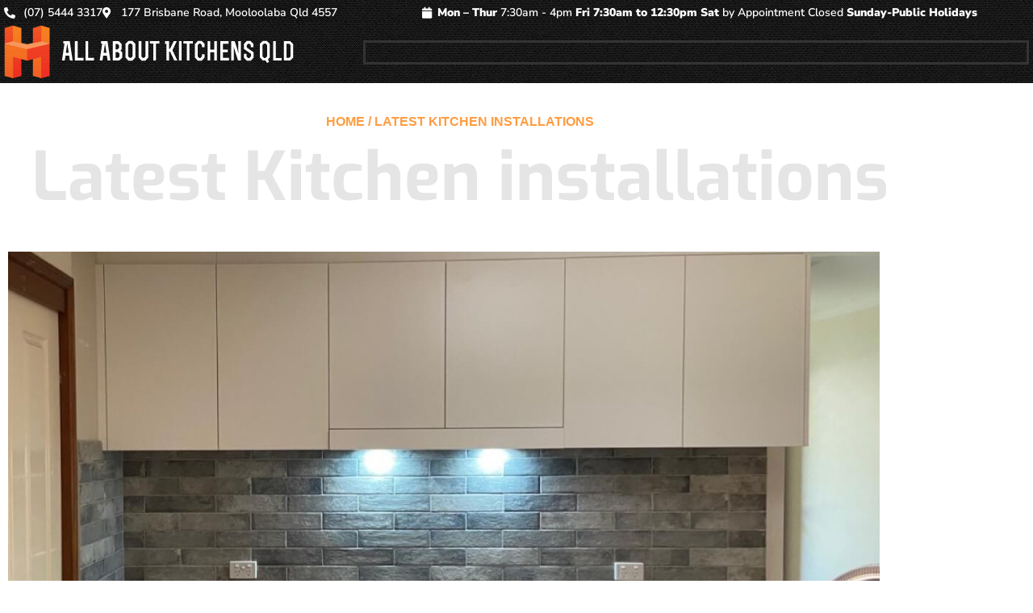

--- FILE ---
content_type: text/html; charset=UTF-8
request_url: https://allaboutkitchensqld.com.au/custom-designed-kitchen-renovation/
body_size: 24524
content:
<!doctype html>
<html lang="en-AU" prefix="og: https://ogp.me/ns#">
<head>
	<meta charset="UTF-8">
	<meta name="viewport" content="width=device-width, initial-scale=1">
	<link rel="profile" href="https://gmpg.org/xfn/11">
	
<!-- Search Engine Optimisation by Rank Math - https://rankmath.com/ -->
<title>Custom Designed Kitchen Renovation &mdash; All About Kitchens Sunshine Coast</title>
<meta name="description" content="News and views on Kitchen design, installs and of course some Kitchen Inspiration pictures"/>
<meta name="robots" content="index, follow, max-snippet:-1, max-video-preview:-1, max-image-preview:large"/>
<link rel="canonical" href="https://allaboutkitchensqld.com.au/custom-designed-kitchen-renovation/" />
<meta property="og:locale" content="en_US" />
<meta property="og:type" content="article" />
<meta property="og:title" content="Custom Designed Kitchen Renovation &mdash; All About Kitchens Sunshine Coast" />
<meta property="og:description" content="News and views on Kitchen design, installs and of course some Kitchen Inspiration pictures" />
<meta property="og:url" content="https://allaboutkitchensqld.com.au/custom-designed-kitchen-renovation/" />
<meta property="og:site_name" content="All About Kitchens Sunshine Coast" />
<meta property="article:publisher" content="https://www.facebook.com/AllAboutKitchensQld" />
<meta property="article:section" content="Kitchen News" />
<meta property="og:updated_time" content="2021-03-29T13:27:51+10:00" />
<meta property="og:image" content="https://allaboutkitchensqld.com.au/wp-content/uploads/2021/03/kitchen-renovation-custom-sippy-downs-sunshine-coast.jpg" />
<meta property="og:image:secure_url" content="https://allaboutkitchensqld.com.au/wp-content/uploads/2021/03/kitchen-renovation-custom-sippy-downs-sunshine-coast.jpg" />
<meta property="og:image:width" content="1200" />
<meta property="og:image:height" content="900" />
<meta property="og:image:alt" content="Kitchen Renovation Sippy Downs Sunshine Coast" />
<meta property="og:image:type" content="image/jpeg" />
<meta property="article:published_time" content="2021-03-29T13:16:07+10:00" />
<meta property="article:modified_time" content="2021-03-29T13:27:51+10:00" />
<meta name="twitter:card" content="summary_large_image" />
<meta name="twitter:title" content="Custom Designed Kitchen Renovation &mdash; All About Kitchens Sunshine Coast" />
<meta name="twitter:description" content="News and views on Kitchen design, installs and of course some Kitchen Inspiration pictures" />
<meta name="twitter:image" content="https://allaboutkitchensqld.com.au/wp-content/uploads/2021/03/kitchen-renovation-custom-sippy-downs-sunshine-coast.jpg" />
<meta name="twitter:label1" content="Written by" />
<meta name="twitter:data1" content="Ann Hudson" />
<meta name="twitter:label2" content="Time to read" />
<meta name="twitter:data2" content="1 minute" />
<script type="application/ld+json" class="rank-math-schema">{"@context":"https://schema.org","@graph":[{"@type":"Organization","@id":"https://allaboutkitchensqld.com.au/#organization","name":"All About Kitchens Qld","url":"https://allaboutkitchensqld.com.au","sameAs":["https://www.facebook.com/AllAboutKitchensQld"]},{"@type":"WebSite","@id":"https://allaboutkitchensqld.com.au/#website","url":"https://allaboutkitchensqld.com.au","name":"All About Kitchens Qld","publisher":{"@id":"https://allaboutkitchensqld.com.au/#organization"},"inLanguage":"en-AU"},{"@type":"ImageObject","@id":"https://allaboutkitchensqld.com.au/wp-content/uploads/2021/03/kitchen-renovation-custom-sippy-downs-sunshine-coast.jpg","url":"https://allaboutkitchensqld.com.au/wp-content/uploads/2021/03/kitchen-renovation-custom-sippy-downs-sunshine-coast.jpg","width":"1200","height":"900","caption":"Kitchen Renovation Sippy Downs Sunshine Coast","inLanguage":"en-AU"},{"@type":"WebPage","@id":"https://allaboutkitchensqld.com.au/custom-designed-kitchen-renovation/#webpage","url":"https://allaboutkitchensqld.com.au/custom-designed-kitchen-renovation/","name":"Custom Designed Kitchen Renovation &mdash; All About Kitchens Sunshine Coast","datePublished":"2021-03-29T13:16:07+10:00","dateModified":"2021-03-29T13:27:51+10:00","isPartOf":{"@id":"https://allaboutkitchensqld.com.au/#website"},"primaryImageOfPage":{"@id":"https://allaboutkitchensqld.com.au/wp-content/uploads/2021/03/kitchen-renovation-custom-sippy-downs-sunshine-coast.jpg"},"inLanguage":"en-AU"},{"@type":"Person","@id":"https://allaboutkitchensqld.com.au/author/ann-hudson/","name":"Ann Hudson","description":"Articles and stories written by Ann Hudson","url":"https://allaboutkitchensqld.com.au/author/ann-hudson/","image":{"@type":"ImageObject","@id":"https://secure.gravatar.com/avatar/6646c856e421289b9a9231a155c85a297df44eac2bda32509fd30c654f1f20f5?s=96&amp;d=mm&amp;r=g","url":"https://secure.gravatar.com/avatar/6646c856e421289b9a9231a155c85a297df44eac2bda32509fd30c654f1f20f5?s=96&amp;d=mm&amp;r=g","caption":"Ann Hudson","inLanguage":"en-AU"},"worksFor":{"@id":"https://allaboutkitchensqld.com.au/#organization"}},{"@type":"BlogPosting","headline":"Custom Designed Kitchen Renovation &mdash; All About Kitchens Sunshine Coast","datePublished":"2021-03-29T13:16:07+10:00","dateModified":"2021-03-29T13:27:51+10:00","author":{"@id":"https://allaboutkitchensqld.com.au/author/ann-hudson/","name":"Ann Hudson"},"publisher":{"@id":"https://allaboutkitchensqld.com.au/#organization"},"description":"News and views on Kitchen design, installs and of course some Kitchen Inspiration pictures","name":"Custom Designed Kitchen Renovation &mdash; All About Kitchens Sunshine Coast","@id":"https://allaboutkitchensqld.com.au/custom-designed-kitchen-renovation/#richSnippet","isPartOf":{"@id":"https://allaboutkitchensqld.com.au/custom-designed-kitchen-renovation/#webpage"},"image":{"@id":"https://allaboutkitchensqld.com.au/wp-content/uploads/2021/03/kitchen-renovation-custom-sippy-downs-sunshine-coast.jpg"},"inLanguage":"en-AU","mainEntityOfPage":{"@id":"https://allaboutkitchensqld.com.au/custom-designed-kitchen-renovation/#webpage"}}]}</script>
<!-- /Rank Math WordPress SEO plugin -->

<link rel='dns-prefetch' href='//www.googletagmanager.com' />

<link rel="alternate" type="application/rss+xml" title="All About Kitchens Sunshine Coast &raquo; Feed" href="https://allaboutkitchensqld.com.au/feed/" />
<link rel="alternate" type="application/rss+xml" title="All About Kitchens Sunshine Coast &raquo; Comments Feed" href="https://allaboutkitchensqld.com.au/comments/feed/" />
<link id='omgf-preload-0' rel='preload' href='//allaboutkitchensqld.com.au/wp-content/uploads/omgf/google-fonts-1/nunito-sans-normal-latin-ext-400.woff2?ver=1668002422' as='font' type='font/woff2' crossorigin />
<link id='omgf-preload-1' rel='preload' href='//allaboutkitchensqld.com.au/wp-content/uploads/omgf/google-fonts-1/nunito-sans-normal-latin-400.woff2?ver=1668002422' as='font' type='font/woff2' crossorigin />
<link id='omgf-preload-2' rel='preload' href='//allaboutkitchensqld.com.au/wp-content/uploads/omgf/google-fonts-1/oswald-normal-latin-ext.woff2?ver=1668002422' as='font' type='font/woff2' crossorigin />
<link id='omgf-preload-3' rel='preload' href='//allaboutkitchensqld.com.au/wp-content/uploads/omgf/google-fonts-1/oswald-normal-latin.woff2?ver=1668002422' as='font' type='font/woff2' crossorigin />
<link id='omgf-preload-4' rel='preload' href='//allaboutkitchensqld.com.au/wp-content/uploads/omgf/google-fonts-1/roboto-normal-latin-ext-400.woff2?ver=1668002422' as='font' type='font/woff2' crossorigin />
<link id='omgf-preload-5' rel='preload' href='//allaboutkitchensqld.com.au/wp-content/uploads/omgf/google-fonts-1/roboto-normal-latin-400.woff2?ver=1668002422' as='font' type='font/woff2' crossorigin />
<link rel="alternate" title="oEmbed (JSON)" type="application/json+oembed" href="https://allaboutkitchensqld.com.au/wp-json/oembed/1.0/embed?url=https%3A%2F%2Fallaboutkitchensqld.com.au%2Fcustom-designed-kitchen-renovation%2F" />
<link rel="alternate" title="oEmbed (XML)" type="text/xml+oembed" href="https://allaboutkitchensqld.com.au/wp-json/oembed/1.0/embed?url=https%3A%2F%2Fallaboutkitchensqld.com.au%2Fcustom-designed-kitchen-renovation%2F&#038;format=xml" />
<style id='wp-img-auto-sizes-contain-inline-css'>
img:is([sizes=auto i],[sizes^="auto," i]){contain-intrinsic-size:3000px 1500px}
/*# sourceURL=wp-img-auto-sizes-contain-inline-css */
</style>
<style id='wp-emoji-styles-inline-css'>

	img.wp-smiley, img.emoji {
		display: inline !important;
		border: none !important;
		box-shadow: none !important;
		height: 1em !important;
		width: 1em !important;
		margin: 0 0.07em !important;
		vertical-align: -0.1em !important;
		background: none !important;
		padding: 0 !important;
	}
/*# sourceURL=wp-emoji-styles-inline-css */
</style>
<link data-minify="1" rel='stylesheet' id='wp-block-library-css' href='https://allaboutkitchensqld.com.au/wp-content/cache/min/1/wp-includes/css/dist/block-library/style.css?ver=1766468454' media='all' />
<style id='global-styles-inline-css'>
:root{--wp--preset--aspect-ratio--square: 1;--wp--preset--aspect-ratio--4-3: 4/3;--wp--preset--aspect-ratio--3-4: 3/4;--wp--preset--aspect-ratio--3-2: 3/2;--wp--preset--aspect-ratio--2-3: 2/3;--wp--preset--aspect-ratio--16-9: 16/9;--wp--preset--aspect-ratio--9-16: 9/16;--wp--preset--color--black: #000000;--wp--preset--color--cyan-bluish-gray: #abb8c3;--wp--preset--color--white: #ffffff;--wp--preset--color--pale-pink: #f78da7;--wp--preset--color--vivid-red: #cf2e2e;--wp--preset--color--luminous-vivid-orange: #ff6900;--wp--preset--color--luminous-vivid-amber: #fcb900;--wp--preset--color--light-green-cyan: #7bdcb5;--wp--preset--color--vivid-green-cyan: #00d084;--wp--preset--color--pale-cyan-blue: #8ed1fc;--wp--preset--color--vivid-cyan-blue: #0693e3;--wp--preset--color--vivid-purple: #9b51e0;--wp--preset--gradient--vivid-cyan-blue-to-vivid-purple: linear-gradient(135deg,rgb(6,147,227) 0%,rgb(155,81,224) 100%);--wp--preset--gradient--light-green-cyan-to-vivid-green-cyan: linear-gradient(135deg,rgb(122,220,180) 0%,rgb(0,208,130) 100%);--wp--preset--gradient--luminous-vivid-amber-to-luminous-vivid-orange: linear-gradient(135deg,rgb(252,185,0) 0%,rgb(255,105,0) 100%);--wp--preset--gradient--luminous-vivid-orange-to-vivid-red: linear-gradient(135deg,rgb(255,105,0) 0%,rgb(207,46,46) 100%);--wp--preset--gradient--very-light-gray-to-cyan-bluish-gray: linear-gradient(135deg,rgb(238,238,238) 0%,rgb(169,184,195) 100%);--wp--preset--gradient--cool-to-warm-spectrum: linear-gradient(135deg,rgb(74,234,220) 0%,rgb(151,120,209) 20%,rgb(207,42,186) 40%,rgb(238,44,130) 60%,rgb(251,105,98) 80%,rgb(254,248,76) 100%);--wp--preset--gradient--blush-light-purple: linear-gradient(135deg,rgb(255,206,236) 0%,rgb(152,150,240) 100%);--wp--preset--gradient--blush-bordeaux: linear-gradient(135deg,rgb(254,205,165) 0%,rgb(254,45,45) 50%,rgb(107,0,62) 100%);--wp--preset--gradient--luminous-dusk: linear-gradient(135deg,rgb(255,203,112) 0%,rgb(199,81,192) 50%,rgb(65,88,208) 100%);--wp--preset--gradient--pale-ocean: linear-gradient(135deg,rgb(255,245,203) 0%,rgb(182,227,212) 50%,rgb(51,167,181) 100%);--wp--preset--gradient--electric-grass: linear-gradient(135deg,rgb(202,248,128) 0%,rgb(113,206,126) 100%);--wp--preset--gradient--midnight: linear-gradient(135deg,rgb(2,3,129) 0%,rgb(40,116,252) 100%);--wp--preset--font-size--small: 13px;--wp--preset--font-size--medium: 20px;--wp--preset--font-size--large: 36px;--wp--preset--font-size--x-large: 42px;--wp--preset--spacing--20: 0.44rem;--wp--preset--spacing--30: 0.67rem;--wp--preset--spacing--40: 1rem;--wp--preset--spacing--50: 1.5rem;--wp--preset--spacing--60: 2.25rem;--wp--preset--spacing--70: 3.38rem;--wp--preset--spacing--80: 5.06rem;--wp--preset--shadow--natural: 6px 6px 9px rgba(0, 0, 0, 0.2);--wp--preset--shadow--deep: 12px 12px 50px rgba(0, 0, 0, 0.4);--wp--preset--shadow--sharp: 6px 6px 0px rgba(0, 0, 0, 0.2);--wp--preset--shadow--outlined: 6px 6px 0px -3px rgb(255, 255, 255), 6px 6px rgb(0, 0, 0);--wp--preset--shadow--crisp: 6px 6px 0px rgb(0, 0, 0);}:root { --wp--style--global--content-size: 800px;--wp--style--global--wide-size: 1200px; }:where(body) { margin: 0; }.wp-site-blocks > .alignleft { float: left; margin-right: 2em; }.wp-site-blocks > .alignright { float: right; margin-left: 2em; }.wp-site-blocks > .aligncenter { justify-content: center; margin-left: auto; margin-right: auto; }:where(.wp-site-blocks) > * { margin-block-start: 24px; margin-block-end: 0; }:where(.wp-site-blocks) > :first-child { margin-block-start: 0; }:where(.wp-site-blocks) > :last-child { margin-block-end: 0; }:root { --wp--style--block-gap: 24px; }:root :where(.is-layout-flow) > :first-child{margin-block-start: 0;}:root :where(.is-layout-flow) > :last-child{margin-block-end: 0;}:root :where(.is-layout-flow) > *{margin-block-start: 24px;margin-block-end: 0;}:root :where(.is-layout-constrained) > :first-child{margin-block-start: 0;}:root :where(.is-layout-constrained) > :last-child{margin-block-end: 0;}:root :where(.is-layout-constrained) > *{margin-block-start: 24px;margin-block-end: 0;}:root :where(.is-layout-flex){gap: 24px;}:root :where(.is-layout-grid){gap: 24px;}.is-layout-flow > .alignleft{float: left;margin-inline-start: 0;margin-inline-end: 2em;}.is-layout-flow > .alignright{float: right;margin-inline-start: 2em;margin-inline-end: 0;}.is-layout-flow > .aligncenter{margin-left: auto !important;margin-right: auto !important;}.is-layout-constrained > .alignleft{float: left;margin-inline-start: 0;margin-inline-end: 2em;}.is-layout-constrained > .alignright{float: right;margin-inline-start: 2em;margin-inline-end: 0;}.is-layout-constrained > .aligncenter{margin-left: auto !important;margin-right: auto !important;}.is-layout-constrained > :where(:not(.alignleft):not(.alignright):not(.alignfull)){max-width: var(--wp--style--global--content-size);margin-left: auto !important;margin-right: auto !important;}.is-layout-constrained > .alignwide{max-width: var(--wp--style--global--wide-size);}body .is-layout-flex{display: flex;}.is-layout-flex{flex-wrap: wrap;align-items: center;}.is-layout-flex > :is(*, div){margin: 0;}body .is-layout-grid{display: grid;}.is-layout-grid > :is(*, div){margin: 0;}body{padding-top: 0px;padding-right: 0px;padding-bottom: 0px;padding-left: 0px;}a:where(:not(.wp-element-button)){text-decoration: underline;}:root :where(.wp-element-button, .wp-block-button__link){background-color: #32373c;border-width: 0;color: #fff;font-family: inherit;font-size: inherit;font-style: inherit;font-weight: inherit;letter-spacing: inherit;line-height: inherit;padding-top: calc(0.667em + 2px);padding-right: calc(1.333em + 2px);padding-bottom: calc(0.667em + 2px);padding-left: calc(1.333em + 2px);text-decoration: none;text-transform: inherit;}.has-black-color{color: var(--wp--preset--color--black) !important;}.has-cyan-bluish-gray-color{color: var(--wp--preset--color--cyan-bluish-gray) !important;}.has-white-color{color: var(--wp--preset--color--white) !important;}.has-pale-pink-color{color: var(--wp--preset--color--pale-pink) !important;}.has-vivid-red-color{color: var(--wp--preset--color--vivid-red) !important;}.has-luminous-vivid-orange-color{color: var(--wp--preset--color--luminous-vivid-orange) !important;}.has-luminous-vivid-amber-color{color: var(--wp--preset--color--luminous-vivid-amber) !important;}.has-light-green-cyan-color{color: var(--wp--preset--color--light-green-cyan) !important;}.has-vivid-green-cyan-color{color: var(--wp--preset--color--vivid-green-cyan) !important;}.has-pale-cyan-blue-color{color: var(--wp--preset--color--pale-cyan-blue) !important;}.has-vivid-cyan-blue-color{color: var(--wp--preset--color--vivid-cyan-blue) !important;}.has-vivid-purple-color{color: var(--wp--preset--color--vivid-purple) !important;}.has-black-background-color{background-color: var(--wp--preset--color--black) !important;}.has-cyan-bluish-gray-background-color{background-color: var(--wp--preset--color--cyan-bluish-gray) !important;}.has-white-background-color{background-color: var(--wp--preset--color--white) !important;}.has-pale-pink-background-color{background-color: var(--wp--preset--color--pale-pink) !important;}.has-vivid-red-background-color{background-color: var(--wp--preset--color--vivid-red) !important;}.has-luminous-vivid-orange-background-color{background-color: var(--wp--preset--color--luminous-vivid-orange) !important;}.has-luminous-vivid-amber-background-color{background-color: var(--wp--preset--color--luminous-vivid-amber) !important;}.has-light-green-cyan-background-color{background-color: var(--wp--preset--color--light-green-cyan) !important;}.has-vivid-green-cyan-background-color{background-color: var(--wp--preset--color--vivid-green-cyan) !important;}.has-pale-cyan-blue-background-color{background-color: var(--wp--preset--color--pale-cyan-blue) !important;}.has-vivid-cyan-blue-background-color{background-color: var(--wp--preset--color--vivid-cyan-blue) !important;}.has-vivid-purple-background-color{background-color: var(--wp--preset--color--vivid-purple) !important;}.has-black-border-color{border-color: var(--wp--preset--color--black) !important;}.has-cyan-bluish-gray-border-color{border-color: var(--wp--preset--color--cyan-bluish-gray) !important;}.has-white-border-color{border-color: var(--wp--preset--color--white) !important;}.has-pale-pink-border-color{border-color: var(--wp--preset--color--pale-pink) !important;}.has-vivid-red-border-color{border-color: var(--wp--preset--color--vivid-red) !important;}.has-luminous-vivid-orange-border-color{border-color: var(--wp--preset--color--luminous-vivid-orange) !important;}.has-luminous-vivid-amber-border-color{border-color: var(--wp--preset--color--luminous-vivid-amber) !important;}.has-light-green-cyan-border-color{border-color: var(--wp--preset--color--light-green-cyan) !important;}.has-vivid-green-cyan-border-color{border-color: var(--wp--preset--color--vivid-green-cyan) !important;}.has-pale-cyan-blue-border-color{border-color: var(--wp--preset--color--pale-cyan-blue) !important;}.has-vivid-cyan-blue-border-color{border-color: var(--wp--preset--color--vivid-cyan-blue) !important;}.has-vivid-purple-border-color{border-color: var(--wp--preset--color--vivid-purple) !important;}.has-vivid-cyan-blue-to-vivid-purple-gradient-background{background: var(--wp--preset--gradient--vivid-cyan-blue-to-vivid-purple) !important;}.has-light-green-cyan-to-vivid-green-cyan-gradient-background{background: var(--wp--preset--gradient--light-green-cyan-to-vivid-green-cyan) !important;}.has-luminous-vivid-amber-to-luminous-vivid-orange-gradient-background{background: var(--wp--preset--gradient--luminous-vivid-amber-to-luminous-vivid-orange) !important;}.has-luminous-vivid-orange-to-vivid-red-gradient-background{background: var(--wp--preset--gradient--luminous-vivid-orange-to-vivid-red) !important;}.has-very-light-gray-to-cyan-bluish-gray-gradient-background{background: var(--wp--preset--gradient--very-light-gray-to-cyan-bluish-gray) !important;}.has-cool-to-warm-spectrum-gradient-background{background: var(--wp--preset--gradient--cool-to-warm-spectrum) !important;}.has-blush-light-purple-gradient-background{background: var(--wp--preset--gradient--blush-light-purple) !important;}.has-blush-bordeaux-gradient-background{background: var(--wp--preset--gradient--blush-bordeaux) !important;}.has-luminous-dusk-gradient-background{background: var(--wp--preset--gradient--luminous-dusk) !important;}.has-pale-ocean-gradient-background{background: var(--wp--preset--gradient--pale-ocean) !important;}.has-electric-grass-gradient-background{background: var(--wp--preset--gradient--electric-grass) !important;}.has-midnight-gradient-background{background: var(--wp--preset--gradient--midnight) !important;}.has-small-font-size{font-size: var(--wp--preset--font-size--small) !important;}.has-medium-font-size{font-size: var(--wp--preset--font-size--medium) !important;}.has-large-font-size{font-size: var(--wp--preset--font-size--large) !important;}.has-x-large-font-size{font-size: var(--wp--preset--font-size--x-large) !important;}
:root :where(.wp-block-pullquote){font-size: 1.5em;line-height: 1.6;}
/*# sourceURL=global-styles-inline-css */
</style>
<link data-minify="1" rel='stylesheet' id='fancybox-for-wp-css' href='https://allaboutkitchensqld.com.au/wp-content/cache/min/1/wp-content/plugins/fancybox-for-wordpress/assets/css/fancybox.css?ver=1766468454' media='all' />
<link data-minify="1" rel='stylesheet' id='wp-review-slider-pro-public_combine-css' href='https://allaboutkitchensqld.com.au/wp-content/cache/min/1/wp-content/plugins/wp-google-places-review-slider/public/css/wprev-public_combine.css?ver=1766468454' media='all' />
<link data-minify="1" rel='stylesheet' id='eae-css-css' href='https://allaboutkitchensqld.com.au/wp-content/cache/min/1/wp-content/plugins/addon-elements-for-elementor-page-builder/assets/css/eae.css?ver=1766468454' media='all' />
<link data-minify="1" rel='stylesheet' id='eae-peel-css-css' href='https://allaboutkitchensqld.com.au/wp-content/cache/min/1/wp-content/plugins/addon-elements-for-elementor-page-builder/assets/lib/peel/peel.css?ver=1766468454' media='all' />
<link rel='stylesheet' id='font-awesome-4-shim-css' href='https://allaboutkitchensqld.com.au/wp-content/plugins/elementor/assets/lib/font-awesome/css/v4-shims.min.css?ver=1.0' media='all' />
<link data-minify="1" rel='stylesheet' id='font-awesome-5-all-css' href='https://allaboutkitchensqld.com.au/wp-content/cache/min/1/wp-content/plugins/elementor/assets/lib/font-awesome/css/all.min.css?ver=1766468454' media='all' />
<link data-minify="1" rel='stylesheet' id='vegas-css-css' href='https://allaboutkitchensqld.com.au/wp-content/cache/min/1/wp-content/plugins/addon-elements-for-elementor-page-builder/assets/lib/vegas/vegas.css?ver=1766468454' media='all' />
<link data-minify="1" rel='stylesheet' id='hello-elementor-css' href='https://allaboutkitchensqld.com.au/wp-content/cache/min/1/wp-content/themes/hello-elementor/assets/css/reset.css?ver=1766468454' media='all' />
<link data-minify="1" rel='stylesheet' id='hello-elementor-theme-style-css' href='https://allaboutkitchensqld.com.au/wp-content/cache/min/1/wp-content/themes/hello-elementor/assets/css/theme.css?ver=1766468454' media='all' />
<link data-minify="1" rel='stylesheet' id='hello-elementor-header-footer-css' href='https://allaboutkitchensqld.com.au/wp-content/cache/min/1/wp-content/themes/hello-elementor/assets/css/header-footer.css?ver=1766468454' media='all' />
<link data-minify="1" rel='stylesheet' id='pafe-2301-css' href='https://allaboutkitchensqld.com.au/wp-content/cache/min/1/wp-content/uploads/premium-addons-elementor/pafe-2301.css?ver=1766468454' media='all' />
<link rel='stylesheet' id='elementor-frontend-css' href='https://allaboutkitchensqld.com.au/wp-content/uploads/elementor/css/custom-frontend.css?ver=1766468452' media='all' />
<link rel='stylesheet' id='widget-icon-list-css' href='https://allaboutkitchensqld.com.au/wp-content/uploads/elementor/css/custom-widget-icon-list.min.css?ver=1766468452' media='all' />
<link rel='stylesheet' id='widget-image-css' href='https://allaboutkitchensqld.com.au/wp-content/plugins/elementor/assets/css/widget-image.min.css?ver=3.34.0' media='all' />
<link data-minify="1" rel='stylesheet' id='pa-glass-css' href='https://allaboutkitchensqld.com.au/wp-content/cache/min/1/wp-content/plugins/premium-addons-for-elementor/assets/frontend/css/liquid-glass.css?ver=1766468454' media='all' />
<link data-minify="1" rel='stylesheet' id='dashicons-css' href='https://allaboutkitchensqld.com.au/wp-content/cache/min/1/wp-includes/css/dashicons.css?ver=1766468454' media='all' />
<link rel='stylesheet' id='widget-heading-css' href='https://allaboutkitchensqld.com.au/wp-content/plugins/elementor/assets/css/widget-heading.min.css?ver=3.34.0' media='all' />
<link rel='stylesheet' id='widget-nav-menu-css' href='https://allaboutkitchensqld.com.au/wp-content/uploads/elementor/css/custom-pro-widget-nav-menu.min.css?ver=1766468452' media='all' />
<link rel='stylesheet' id='eael-general-css' href='https://allaboutkitchensqld.com.au/wp-content/plugins/essential-addons-for-elementor-lite/assets/front-end/css/view/general.min.css?ver=6.5.4' media='all' />
<link data-minify="1" rel='stylesheet' id='eael-2132-css' href='https://allaboutkitchensqld.com.au/wp-content/cache/min/1/wp-content/uploads/essential-addons-elementor/eael-2132.css?ver=1766468454' media='all' />
<link data-minify="1" rel='stylesheet' id='e-animation-fadeInUp-css' href='https://allaboutkitchensqld.com.au/wp-content/cache/min/1/wp-content/plugins/elementor/assets/lib/animations/styles/fadeInUp.css?ver=1766468454' media='all' />
<link rel='stylesheet' id='widget-post-info-css' href='https://allaboutkitchensqld.com.au/wp-content/plugins/elementor-pro/assets/css/widget-post-info.min.css?ver=3.34.0' media='all' />
<link data-minify="1" rel='stylesheet' id='elementor-icons-shared-0-css' href='https://allaboutkitchensqld.com.au/wp-content/cache/min/1/wp-content/plugins/elementor/assets/lib/font-awesome/css/fontawesome.css?ver=1766468454' media='all' />
<link data-minify="1" rel='stylesheet' id='elementor-icons-fa-regular-css' href='https://allaboutkitchensqld.com.au/wp-content/cache/min/1/wp-content/plugins/elementor/assets/lib/font-awesome/css/regular.css?ver=1766468454' media='all' />
<link data-minify="1" rel='stylesheet' id='elementor-icons-fa-solid-css' href='https://allaboutkitchensqld.com.au/wp-content/cache/min/1/wp-content/plugins/elementor/assets/lib/font-awesome/css/solid.css?ver=1766468454' media='all' />
<link rel='stylesheet' id='widget-google_maps-css' href='https://allaboutkitchensqld.com.au/wp-content/plugins/elementor/assets/css/widget-google_maps.min.css?ver=3.34.0' media='all' />
<link data-minify="1" rel='stylesheet' id='e-animation-fadeInLeft-css' href='https://allaboutkitchensqld.com.au/wp-content/cache/min/1/wp-content/plugins/elementor/assets/lib/animations/styles/fadeInLeft.css?ver=1766468454' media='all' />
<link data-minify="1" rel='stylesheet' id='e-animation-fadeInRight-css' href='https://allaboutkitchensqld.com.au/wp-content/cache/min/1/wp-content/plugins/elementor/assets/lib/animations/styles/fadeInRight.css?ver=1766468454' media='all' />
<link data-minify="1" rel='stylesheet' id='elementor-icons-css' href='https://allaboutkitchensqld.com.au/wp-content/cache/min/1/wp-content/plugins/elementor/assets/lib/eicons/css/elementor-icons.css?ver=1766468454' media='all' />
<link rel='stylesheet' id='elementor-post-2273-css' href='https://allaboutkitchensqld.com.au/wp-content/uploads/elementor/css/post-2273.css?ver=1766468453' media='all' />
<link data-minify="1" rel='stylesheet' id='lae-animate-css' href='https://allaboutkitchensqld.com.au/wp-content/cache/min/1/wp-content/plugins/addons-for-elementor/assets/css/lib/animate.css?ver=1766468454' media='all' />
<link rel='stylesheet' id='lae-sliders-styles-css' href='https://allaboutkitchensqld.com.au/wp-content/plugins/addons-for-elementor/assets/css/lib/sliders.min.css?ver=9.0' media='all' />
<link data-minify="1" rel='stylesheet' id='lae-icomoon-styles-css' href='https://allaboutkitchensqld.com.au/wp-content/cache/min/1/wp-content/plugins/addons-for-elementor/assets/css/icomoon.css?ver=1766468454' media='all' />
<link data-minify="1" rel='stylesheet' id='lae-frontend-styles-css' href='https://allaboutkitchensqld.com.au/wp-content/cache/min/1/wp-content/plugins/addons-for-elementor/assets/css/lae-frontend.css?ver=1766468454' media='all' />
<link data-minify="1" rel='stylesheet' id='lae-grid-styles-css' href='https://allaboutkitchensqld.com.au/wp-content/cache/min/1/wp-content/plugins/addons-for-elementor/assets/css/lae-grid.css?ver=1766468454' media='all' />
<link rel='stylesheet' id='lae-widgets-styles-css' href='https://allaboutkitchensqld.com.au/wp-content/plugins/addons-for-elementor/assets/css/widgets/lae-widgets.min.css?ver=9.0' media='all' />
<link rel='stylesheet' id='elementor-post-2301-css' href='https://allaboutkitchensqld.com.au/wp-content/uploads/elementor/css/post-2301.css?ver=1766468453' media='all' />
<link rel='stylesheet' id='elementor-post-2325-css' href='https://allaboutkitchensqld.com.au/wp-content/uploads/elementor/css/post-2325.css?ver=1766468454' media='all' />
<link rel='stylesheet' id='elementor-post-2132-css' href='https://allaboutkitchensqld.com.au/wp-content/uploads/elementor/css/post-2132.css?ver=1766468454' media='all' />
<style id='rocket-lazyload-inline-css'>
.rll-youtube-player{position:relative;padding-bottom:56.23%;height:0;overflow:hidden;max-width:100%;}.rll-youtube-player:focus-within{outline: 2px solid currentColor;outline-offset: 5px;}.rll-youtube-player iframe{position:absolute;top:0;left:0;width:100%;height:100%;z-index:100;background:0 0}.rll-youtube-player img{bottom:0;display:block;left:0;margin:auto;max-width:100%;width:100%;position:absolute;right:0;top:0;border:none;height:auto;-webkit-transition:.4s all;-moz-transition:.4s all;transition:.4s all}.rll-youtube-player img:hover{-webkit-filter:brightness(75%)}.rll-youtube-player .play{height:100%;width:100%;left:0;top:0;position:absolute;background:url(https://allaboutkitchensqld.com.au/wp-content/plugins/wp-rocket/assets/img/youtube.png) no-repeat center;background-color: transparent !important;cursor:pointer;border:none;}.wp-embed-responsive .wp-has-aspect-ratio .rll-youtube-player{position:absolute;padding-bottom:0;width:100%;height:100%;top:0;bottom:0;left:0;right:0}
/*# sourceURL=rocket-lazyload-inline-css */
</style>
<link data-minify="1" rel='stylesheet' id='elementor-gf-local-oswald-css' href='https://allaboutkitchensqld.com.au/wp-content/cache/min/1/wp-content/uploads/omgf/elementor-gf-local-oswald/elementor-gf-local-oswald.css?ver=1766468454' media='all' />
<link data-minify="1" rel='stylesheet' id='elementor-gf-local-nunitosans-css' href='https://allaboutkitchensqld.com.au/wp-content/cache/min/1/wp-content/uploads/omgf/elementor-gf-local-nunitosans/elementor-gf-local-nunitosans.css?ver=1766468454' media='all' />
<link data-minify="1" rel='stylesheet' id='elementor-gf-local-roboto-css' href='https://allaboutkitchensqld.com.au/wp-content/cache/min/1/wp-content/uploads/omgf/elementor-gf-local-roboto/elementor-gf-local-roboto.css?ver=1766468454' media='all' />
<link data-minify="1" rel='stylesheet' id='elementor-gf-local-exo-css' href='https://allaboutkitchensqld.com.au/wp-content/cache/min/1/wp-content/uploads/omgf/elementor-gf-local-exo/elementor-gf-local-exo.css?ver=1766468454' media='all' />
<link data-minify="1" rel='stylesheet' id='elementor-gf-local-juliussansone-css' href='https://allaboutkitchensqld.com.au/wp-content/cache/min/1/wp-content/uploads/omgf/elementor-gf-local-juliussansone/elementor-gf-local-juliussansone.css?ver=1766468454' media='all' />
<link data-minify="1" rel='stylesheet' id='elementor-icons-fa-brands-css' href='https://allaboutkitchensqld.com.au/wp-content/cache/min/1/wp-content/plugins/elementor/assets/lib/font-awesome/css/brands.css?ver=1766468454' media='all' />
<script src="https://allaboutkitchensqld.com.au/wp-includes/js/jquery/jquery.js?ver=3.7.1" id="jquery-core-js" data-rocket-defer defer></script>
<script src="https://allaboutkitchensqld.com.au/wp-includes/js/jquery/jquery-migrate.js?ver=3.4.1" id="jquery-migrate-js" data-rocket-defer defer></script>
<script src="https://allaboutkitchensqld.com.au/wp-content/plugins/fancybox-for-wordpress/assets/js/purify.min.js?ver=1.3.4" id="purify-js" data-rocket-defer defer></script>
<script src="https://allaboutkitchensqld.com.au/wp-content/plugins/fancybox-for-wordpress/assets/js/jquery.fancybox.js?ver=1.3.4" id="fancybox-for-wp-js" data-rocket-defer defer></script>
<script src="https://allaboutkitchensqld.com.au/wp-content/plugins/addon-elements-for-elementor-page-builder/assets/js/iconHelper.js?ver=1.0" id="eae-iconHelper-js" data-rocket-defer defer></script>

<!-- Google tag (gtag.js) snippet added by Site Kit -->
<!-- Google Analytics snippet added by Site Kit -->
<script src="https://www.googletagmanager.com/gtag/js?id=GT-TBVG9Z9" id="google_gtagjs-js" async></script>
<script id="google_gtagjs-js-after">
window.dataLayer = window.dataLayer || [];function gtag(){dataLayer.push(arguments);}
gtag("set","linker",{"domains":["allaboutkitchensqld.com.au"]});
gtag("js", new Date());
gtag("set", "developer_id.dZTNiMT", true);
gtag("config", "GT-TBVG9Z9");
//# sourceURL=google_gtagjs-js-after
</script>
<link rel="https://api.w.org/" href="https://allaboutkitchensqld.com.au/wp-json/" /><link rel="alternate" title="JSON" type="application/json" href="https://allaboutkitchensqld.com.au/wp-json/wp/v2/posts/2791" /><link rel="EditURI" type="application/rsd+xml" title="RSD" href="https://allaboutkitchensqld.com.au/xmlrpc.php?rsd" />
<meta name="generator" content="WordPress 6.9" />
<link rel='shortlink' href='https://allaboutkitchensqld.com.au/?p=2791' />
        <script type="text/javascript">
            ( function () {
                window.lae_fs = { can_use_premium_code: false};
            } )();
        </script>
        <!-- start Simple Custom CSS and JS -->
<script>
  window.fbAsyncInit = function() {
    FB.init({
      appId      : '{your-app-id}',
      cookie     : true,
      xfbml      : true,
      version    : '{api-version}'
    });
      
    FB.AppEvents.logPageView();   
      
  };

  (function(d, s, id){
     var js, fjs = d.getElementsByTagName(s)[0];
     if (d.getElementById(id)) {return;}
     js = d.createElement(s); js.id = id;
     js.src = "https://connect.facebook.net/en_US/sdk.js";
     fjs.parentNode.insertBefore(js, fjs);
   }(document, 'script', 'facebook-jssdk'));
</script><!-- end Simple Custom CSS and JS -->

<!-- Fancybox for WordPress v3.3.7 -->
<style type="text/css">
	.fancybox-slide--image .fancybox-content{background-color: #FFFFFF}div.fancybox-caption{display:none !important;}
	
	img.fancybox-image{border-width:10px;border-color:#FFFFFF;border-style:solid;}
	div.fancybox-bg{background-color:rgba(102,102,102,0.3);opacity:1 !important;}div.fancybox-content{border-color:#FFFFFF}
	div#fancybox-title{background-color:#FFFFFF}
	div.fancybox-content{background-color:#FFFFFF;border:1px solid #BBBBBB}
	div#fancybox-title-inside{color:#333333}
	
	
	
	div.fancybox-caption p.caption-title{display:inline-block}
	div.fancybox-caption p.caption-title{font-size:14px}
	div.fancybox-caption p.caption-title{color:#333333}
	div.fancybox-caption {color:#333333}div.fancybox-caption p.caption-title {background:#fff; width:auto;padding:10px 30px;}div.fancybox-content p.caption-title{color:#333333;margin: 0;padding: 5px 0;}body.fancybox-active .fancybox-container .fancybox-stage .fancybox-content .fancybox-close-small{display:block;}
</style><script type="text/javascript">window.addEventListener('DOMContentLoaded', function() {
	jQuery(function () {

		var mobileOnly = false;
		
		if (mobileOnly) {
			return;
		}

		jQuery.fn.getTitle = function () { // Copy the title of every IMG tag and add it to its parent A so that fancybox can show titles
			var arr = jQuery("a[data-fancybox]");jQuery.each(arr, function() {var title = jQuery(this).children("img").attr("title");if(title){jQuery(this).attr("title",title)}});		}

		// Supported file extensions

				var thumbnails = jQuery("a:has(img)").not(".nolightbox").not('.envira-gallery-link').not('.ngg-simplelightbox').filter(function () {
			return /\.(jpe?g|png|gif|mp4|webp|bmp)(\?[^/]*)*$/i.test(jQuery(this).attr('href'))
		});
		

		// Add data-type iframe for links that are not images or videos.
		var iframeLinks = jQuery('.fancyboxforwp').filter(function () {
			return !/\.(jpe?g|png|gif|mp4|webp|bmp|pdf)(\?[^/]*)*$/i.test(jQuery(this).attr('href'))
		}).filter(function () {
			return !/vimeo|youtube/i.test(jQuery(this).attr('href'))
		});
		iframeLinks.attr({"data-type": "iframe"}).getTitle();

				/* Custom Expression */
		jQuery(thumbnails).attr("data-fancybox","gallery").getTitle();

jQuery(".blocks-gallery-item figure img").wrap(function() { return ""; });
jQuery("figure.wp-block-image img").wrap(function() { return ""; });
jQuery(".blocks-gallery-item figure a").attr("data-fancybox","gallery").getTitle();		
		// Call fancybox and apply it on any link with a rel atribute that starts with "fancybox", with the options set on the admin panel
		jQuery("a.fancyboxforwp").fancyboxforwp({
			loop: false,
			smallBtn: true,
			zoomOpacity: "auto",
			animationEffect: "fade",
			animationDuration: 500,
			transitionEffect: "fade",
			transitionDuration: "300",
			overlayShow: true,
			overlayOpacity: "0.3",
			titleShow: true,
			titlePosition: "inside",
			keyboard: true,
			showCloseButton: true,
			arrows: true,
			clickContent:false,
			clickSlide: "close",
			mobile: {
				clickContent: function (current, event) {
					return current.type === "image" ? "toggleControls" : false;
				},
				clickSlide: function (current, event) {
					return current.type === "image" ? "close" : "close";
				},
			},
			wheel: false,
			toolbar: true,
			preventCaptionOverlap: true,
			onInit: function() { },			onDeactivate
	: function() { },		beforeClose: function() { },			afterShow: function() {},				afterClose: function() { },					caption : function( instance, item ) {var title = "";if("undefined" != typeof jQuery(this).context ){var title = jQuery(this).context.title;} else { var title = ("undefined" != typeof jQuery(this).attr("title")) ? jQuery(this).attr("title") : false;}var caption = jQuery(this).data('caption') || '';if ( item.type === 'image' && title.length ) {caption = (caption.length ? caption + '<br />' : '') + '<p class="caption-title">'+jQuery("<div>").text(title).html()+'</p>' ;}if (typeof DOMPurify === "function" && caption.length) { return DOMPurify.sanitize(caption, {USE_PROFILES: {html: true}}); } else { return jQuery("<div>").text(caption).html(); }},
		afterLoad : function( instance, current ) {var captionContent = current.opts.caption || '';var sanitizedCaptionString = '';if (typeof DOMPurify === 'function' && captionContent.length) {sanitizedCaptionString = DOMPurify.sanitize(captionContent, {USE_PROFILES: {html: true}});} else if (captionContent.length) { sanitizedCaptionString = jQuery("<div>").text(captionContent).html();}if (sanitizedCaptionString.length) { current.$content.append(jQuery('<div class=\"fancybox-custom-caption inside-caption\" style=\" position: absolute;left:0;right:0;color:#000;margin:0 auto;bottom:0;text-align:center;background-color:#FFFFFF \"></div>').html(sanitizedCaptionString)); }},
			})
		;

			})
});</script>
<!-- END Fancybox for WordPress -->
<meta name="generator" content="Site Kit by Google 1.168.0" /><meta name="generator" content="Elementor 3.34.0; features: additional_custom_breakpoints; settings: css_print_method-external, google_font-enabled, font_display-auto">
	<!-- Google tag (gtag.js) -->
<script async src="https://www.googletagmanager.com/gtag/js?id=G-DL61C7SNN2"></script>
<script>
  window.dataLayer = window.dataLayer || [];
  function gtag(){dataLayer.push(arguments);}
  gtag('js', new Date());

  gtag('config', 'G-DL61C7SNN2');
</script>


<script>
(function() {
  // Make sure gtag exists (GA4 loaded)
  if (typeof gtag !== 'function') {
    window.dataLayer = window.dataLayer || [];
    window.gtag = function(){ dataLayer.push(arguments); };
  }

  // Event delegation: catch clicks anywhere, then find the nearest tel: link
  document.addEventListener('click', function(e) {
    // Find the nearest <a href="tel:..."> from whatever was clicked (icon/span/etc.)
    var link = e.target.closest && e.target.closest('a[href^="tel:"]');
    if (!link) return; // Not a tel link; ignore

    // Don’t double-handle if another handler already cancelled this event
    // (Elementor sometimes does weird things)
    if (e.defaultPrevented) return;

    // Fire the Google Ads conversion and then proceed to the tel: link
    e.preventDefault();

    var navigate = function(){ window.location = link.href; };

    try {
      gtag('event', 'conversion', {
        'send_to': 'AW-17630875720/rNIWCOTogawbEMigh9dB',
        'event_callback': navigate
      });
      // Fallback in case the callback never fires
      setTimeout(navigate, 1000);
    } catch (err) {
      // If anything fails, still let the call proceed
      navigate();
    }
  }, true); // useCapture=true to run before other handlers that might stopPropagation
})();
</script>



<!-- Meta Pixel Code -->
<script>
!function(f,b,e,v,n,t,s)
{if(f.fbq)return;n=f.fbq=function(){n.callMethod?
n.callMethod.apply(n,arguments):n.queue.push(arguments)};
if(!f._fbq)f._fbq=n;n.push=n;n.loaded=!0;n.version='2.0';
n.queue=[];t=b.createElement(e);t.async=!0;
t.src=v;s=b.getElementsByTagName(e)[0];
s.parentNode.insertBefore(t,s)}(window, document,'script',
'https://connect.facebook.net/en_US/fbevents.js');
fbq('init', '1858560035084636');
fbq('track', 'PageView');
</script>
<noscript><img height="1" width="1" style="display:none"
src="https://www.facebook.com/tr?id=1858560035084636&ev=PageView&noscript=1"
/></noscript>
<!-- End Meta Pixel Code -->
<noscript>
  <img loading="lazy" height="1" width="1" style="display:none"
       src="https://www.facebook.com/tr?id=YOUR_PIXEL_ID&ev=PageView&noscript=1"/>
</noscript>
<!-- End Meta Pixel -->
<script>
document.addEventListener('submit', function(e){
  const form = e.target.closest('form');
  if(!form) return;
  fbq('track','Lead');   // fire after successful submit/thank-you best
}, true);
</script>
<script>
document.addEventListener('click', function(e){
  const a = e.target.closest('a[href^="tel:"]');
  if(!a) return;
  fbq('trackCustom','PhoneClick',{tel:a.getAttribute('href')});
});
</script>


			<style>
				.e-con.e-parent:nth-of-type(n+4):not(.e-lazyloaded):not(.e-no-lazyload),
				.e-con.e-parent:nth-of-type(n+4):not(.e-lazyloaded):not(.e-no-lazyload) * {
					background-image: none !important;
				}
				@media screen and (max-height: 1024px) {
					.e-con.e-parent:nth-of-type(n+3):not(.e-lazyloaded):not(.e-no-lazyload),
					.e-con.e-parent:nth-of-type(n+3):not(.e-lazyloaded):not(.e-no-lazyload) * {
						background-image: none !important;
					}
				}
				@media screen and (max-height: 640px) {
					.e-con.e-parent:nth-of-type(n+2):not(.e-lazyloaded):not(.e-no-lazyload),
					.e-con.e-parent:nth-of-type(n+2):not(.e-lazyloaded):not(.e-no-lazyload) * {
						background-image: none !important;
					}
				}
			</style>
			<link rel="icon" href="https://allaboutkitchensqld.com.au/wp-content/uploads/2015/03/Allaboutkitchens-H-favicon-260x260-75x75.png" sizes="32x32" />
<link rel="icon" href="https://allaboutkitchensqld.com.au/wp-content/uploads/2015/03/Allaboutkitchens-H-favicon-260x260.png" sizes="192x192" />
<link rel="apple-touch-icon" href="https://allaboutkitchensqld.com.au/wp-content/uploads/2015/03/Allaboutkitchens-H-favicon-260x260.png" />
<meta name="msapplication-TileImage" content="https://allaboutkitchensqld.com.au/wp-content/uploads/2015/03/Allaboutkitchens-H-favicon-260x260.png" />
<noscript><style id="rocket-lazyload-nojs-css">.rll-youtube-player, [data-lazy-src]{display:none !important;}</style></noscript><meta name="generator" content="WP Rocket 3.20.2" data-wpr-features="wpr_defer_js wpr_lazyload_images wpr_lazyload_iframes wpr_image_dimensions wpr_minify_css wpr_preload_links wpr_desktop" /></head>
<body class="wp-singular post-template-default single single-post postid-2791 single-format-standard wp-embed-responsive wp-theme-hello-elementor hello-elementor-default elementor-default elementor-template-full-width elementor-kit-2273 elementor-page-2132">


<a class="skip-link screen-reader-text" href="#content">Skip to content</a>

		<header data-rocket-location-hash="c14a0d012584925bfca9cc2b9b7012e5" data-elementor-type="header" data-elementor-id="2301" class="elementor elementor-2301 elementor-location-header" data-elementor-post-type="elementor_library">
					<section data-rocket-location-hash="07c1a4ad1ac84002eef2b5ca7a94b3b2" class="has_eae_slider elementor-section elementor-top-section elementor-element elementor-element-7f65bd2 elementor-section-full_width elementor-hidden-mobile_extra elementor-hidden-mobile elementor-section-height-default elementor-section-height-default" data-eae-slider="47318" data-id="7f65bd2" data-element_type="section" data-settings="{&quot;background_background&quot;:&quot;classic&quot;}">
						<div data-rocket-location-hash="82f6c6a00e9a86a2eaa3cc6e8d136714" class="elementor-container elementor-column-gap-default">
					<div class="has_eae_slider elementor-column elementor-col-100 elementor-top-column elementor-element elementor-element-b5aa3a0 elementor-hidden-phone" data-eae-slider="56355" data-id="b5aa3a0" data-element_type="column">
			<div class="elementor-widget-wrap elementor-element-populated">
						<section class="has_eae_slider elementor-section elementor-inner-section elementor-element elementor-element-2f8a6f8 elementor-section-full_width elementor-section-content-middle elementor-section-height-default elementor-section-height-default" data-eae-slider="80480" data-id="2f8a6f8" data-element_type="section">
						<div data-rocket-location-hash="b3be091174dcd2d7573499587c59c9d9" class="elementor-container elementor-column-gap-default">
					<div class="has_eae_slider elementor-column elementor-col-50 elementor-inner-column elementor-element elementor-element-c1ebc1b" data-eae-slider="39651" data-id="c1ebc1b" data-element_type="column">
			<div class="elementor-widget-wrap elementor-element-populated">
						<div class="elementor-element elementor-element-40ca6f3 elementor-icon-list--layout-inline elementor-mobile-align-center elementor-tablet-align-center elementor-tablet_extra-align-center elementor-list-item-link-full_width elementor-widget elementor-widget-icon-list" data-id="40ca6f3" data-element_type="widget" data-widget_type="icon-list.default">
				<div class="elementor-widget-container">
							<ul class="elementor-icon-list-items elementor-inline-items">
							<li class="elementor-icon-list-item elementor-inline-item">
											<a href="tel:0754443317">

												<span class="elementor-icon-list-icon">
							<i aria-hidden="true" class="fas fa-phone-alt"></i>						</span>
										<span class="elementor-icon-list-text">(07) 5444 3317</span>
											</a>
									</li>
								<li class="elementor-icon-list-item elementor-inline-item">
											<span class="elementor-icon-list-icon">
							<i aria-hidden="true" class="fas fa-map-marker-alt"></i>						</span>
										<span class="elementor-icon-list-text">177 Brisbane Road, Mooloolaba Qld 4557</span>
									</li>
						</ul>
						</div>
				</div>
					</div>
		</div>
				<div class="has_eae_slider elementor-column elementor-col-50 elementor-inner-column elementor-element elementor-element-025a6c8" data-eae-slider="73570" data-id="025a6c8" data-element_type="column">
			<div class="elementor-widget-wrap elementor-element-populated">
						<div class="elementor-element elementor-element-f0914c5 elementor-icon-list--layout-inline elementor-align-center elementor-tablet-align-center elementor-hidden-phone elementor-widget-tablet_extra__width-initial elementor-tablet_extra-align-center elementor-widget-laptop__width-initial elementor-list-item-link-full_width elementor-widget elementor-widget-icon-list" data-id="f0914c5" data-element_type="widget" data-widget_type="icon-list.default">
				<div class="elementor-widget-container">
							<ul class="elementor-icon-list-items elementor-inline-items">
							<li class="elementor-icon-list-item elementor-inline-item">
											<a href="tel:0754443317">

												<span class="elementor-icon-list-icon">
							<i aria-hidden="true" class="fas fa-calendar"></i>						</span>
										<span class="elementor-icon-list-text"><b>Mon – Thur</b> 7:30am - 4pm <b>Fri 7:30am to 12:30pm</b> <b>Sat</b> by Appointment Closed <b>Sunday-Public Holidays</b></span>
											</a>
									</li>
						</ul>
						</div>
				</div>
					</div>
		</div>
					</div>
		</section>
					</div>
		</div>
					</div>
		</section>
				<header data-rocket-location-hash="3f782ad66a86b59a9e8e55667ce89f2a" class="has_eae_slider elementor-section elementor-top-section elementor-element elementor-element-6ff0dd3 elementor-section-height-min-height elementor-section-content-middle elementor-section-boxed elementor-section-height-default elementor-section-items-middle" data-eae-slider="55629" data-id="6ff0dd3" data-element_type="section" data-settings="{&quot;background_background&quot;:&quot;classic&quot;}">
						<div data-rocket-location-hash="4388568779806390c4fce1bc129c9913" class="elementor-container elementor-column-gap-default">
					<div class="has_eae_slider elementor-column elementor-col-50 elementor-top-column elementor-element elementor-element-2e44b92 tablet_mobile_devices_width" data-eae-slider="69437" data-id="2e44b92" data-element_type="column">
			<div class="elementor-widget-wrap elementor-element-populated">
						<div class="elementor-element elementor-element-0b5e906 elementor-widget elementor-widget-image" data-id="0b5e906" data-element_type="widget" data-widget_type="image.default">
				<div class="elementor-widget-container">
															<img width="360" height="67" src="data:image/svg+xml,%3Csvg%20xmlns='http://www.w3.org/2000/svg'%20viewBox='0%200%20360%2067'%3E%3C/svg%3E" class="attachment-full size-full wp-image-2303" alt="All About Kitchens Sunshine Coast - logo" data-lazy-srcset="https://allaboutkitchensqld.com.au/wp-content/uploads/2020/04/all-about-kitchens-sunshine-coast-logo-360x67-1.png 360w, https://allaboutkitchensqld.com.au/wp-content/uploads/2020/04/all-about-kitchens-sunshine-coast-logo-360x67-1-300x56.png 300w" data-lazy-sizes="(max-width: 360px) 100vw, 360px" data-lazy-src="https://allaboutkitchensqld.com.au/wp-content/uploads/2020/04/all-about-kitchens-sunshine-coast-logo-360x67-1.png" /><noscript><img loading="lazy" width="360" height="67" src="https://allaboutkitchensqld.com.au/wp-content/uploads/2020/04/all-about-kitchens-sunshine-coast-logo-360x67-1.png" class="attachment-full size-full wp-image-2303" alt="All About Kitchens Sunshine Coast - logo" srcset="https://allaboutkitchensqld.com.au/wp-content/uploads/2020/04/all-about-kitchens-sunshine-coast-logo-360x67-1.png 360w, https://allaboutkitchensqld.com.au/wp-content/uploads/2020/04/all-about-kitchens-sunshine-coast-logo-360x67-1-300x56.png 300w" sizes="(max-width: 360px) 100vw, 360px" /></noscript>															</div>
				</div>
					</div>
		</div>
				<nav class="has_eae_slider elementor-column elementor-col-50 elementor-top-column elementor-element elementor-element-0750b85" data-eae-slider="91015" data-id="0750b85" data-element_type="column">
			<div class="elementor-widget-wrap elementor-element-populated">
						<div class="elementor-element elementor-element-3cc0cbe premium-nav-slide-up premium-ham-slide premium-nav-hor premium-slide-auto elementor-widget elementor-widget-premium-nav-menu" data-id="3cc0cbe" data-element_type="widget" data-settings="{&quot;submenu_icon&quot;:{&quot;value&quot;:&quot;fas fa-angle-down&quot;,&quot;library&quot;:&quot;fa-solid&quot;},&quot;submenu_item_icon&quot;:{&quot;value&quot;:&quot;&quot;,&quot;library&quot;:&quot;&quot;}}" data-widget_type="premium-nav-menu.default">
				<div class="elementor-widget-container">
								<div data-settings="{&quot;breakpoint&quot;:1024,&quot;mobileLayout&quot;:&quot;slide&quot;,&quot;mainLayout&quot;:&quot;hor&quot;,&quot;stretchDropdown&quot;:false,&quot;hoverEffect&quot;:&quot;dot&quot;,&quot;submenuEvent&quot;:&quot;hover&quot;,&quot;submenuTrigger&quot;:&quot;icon&quot;,&quot;closeAfterClick&quot;:false,&quot;renderMobileMenu&quot;:true}" class="premium-nav-widget-container premium-nav-pointer-underline premium-nav-animation-fade">
				<div class="premium-ver-inner-container">
									<div class="premium-hamburger-toggle premium-mobile-menu-icon" role="button" aria-label="Toggle Menu">
						<span class="premium-toggle-text">
							<i aria-hidden="true" class="fas fa-bars"></i>						</span>
						<span class="premium-toggle-close">
							<i aria-hidden="true" class="fas fa-times"></i>						</span>
					</div>
												<div class="premium-nav-menu-container premium-nav-default">
								<ul id="menu-main_menu" class="premium-nav-menu premium-main-nav-menu"><li id="premium-nav-menu-item-546" class="menu-item menu-item-type-post_type menu-item-object-page menu-item-home premium-nav-menu-item"><a href="https://allaboutkitchensqld.com.au/" class="premium-menu-link premium-menu-link-parent premium-lq__none">Home</a></li>
<li id="premium-nav-menu-item-541" class="menu-item menu-item-type-post_type menu-item-object-page menu-item-has-children premium-nav-menu-item"><a href="https://allaboutkitchensqld.com.au/kitchen-experts-story/" class="premium-menu-link premium-menu-link-parent premium-lq__none">Our Story<i class="fas fa-angle-down premium-dropdown-icon"></i></a>
<ul class="premium-sub-menu premium-lq__none">
	<li id="premium-nav-menu-item-1777" class="menu-item menu-item-type-post_type menu-item-object-page premium-nav-menu-item premium-sub-menu-item"><a href="https://allaboutkitchensqld.com.au/about-us/" class="premium-menu-link premium-sub-menu-link">About Us</a></li>
	<li id="premium-nav-menu-item-542" class="menu-item menu-item-type-post_type menu-item-object-page premium-nav-menu-item premium-sub-menu-item"><a href="https://allaboutkitchensqld.com.au/kitchens-sunshine-coast-difference/" class="premium-menu-link premium-sub-menu-link">The Difference</a></li>
	<li id="premium-nav-menu-item-4523" class="menu-item menu-item-type-post_type menu-item-object-page premium-nav-menu-item premium-sub-menu-item"><a href="https://allaboutkitchensqld.com.au/the-art-of-kitchen-showroom-experience/" class="premium-menu-link premium-sub-menu-link">The Kitchen Showroom</a></li>
	<li id="premium-nav-menu-item-1871" class="menu-item menu-item-type-post_type menu-item-object-page premium-nav-menu-item premium-sub-menu-item"><a href="https://allaboutkitchensqld.com.au/kitchen-customer-testimonials/" class="premium-menu-link premium-sub-menu-link">Customer Testimonials</a></li>
</ul>
</li>
<li id="premium-nav-menu-item-544" class="menu-item menu-item-type-post_type menu-item-object-page menu-item-has-children premium-nav-menu-item"><a href="https://allaboutkitchensqld.com.au/kitchen-designs-gallery/" class="premium-menu-link premium-menu-link-parent premium-lq__none">Kitchen Design Gallery<i class="fas fa-angle-down premium-dropdown-icon"></i></a>
<ul class="premium-sub-menu premium-lq__none">
	<li id="premium-nav-menu-item-4524" class="menu-item menu-item-type-post_type menu-item-object-page premium-nav-menu-item premium-sub-menu-item"><a href="https://allaboutkitchensqld.com.au/custom-kitchens-caloundra/" class="premium-menu-link premium-sub-menu-link">Custom Kitchens Caloundra</a></li>
	<li id="premium-nav-menu-item-1785" class="menu-item menu-item-type-post_type menu-item-object-page premium-nav-menu-item premium-sub-menu-item"><a href="https://allaboutkitchensqld.com.au/our-kitchen-design-process/" class="premium-menu-link premium-sub-menu-link">Our Design Process</a></li>
</ul>
</li>
<li id="premium-nav-menu-item-594" class="menu-item menu-item-type-post_type menu-item-object-page menu-item-has-children premium-nav-menu-item"><a href="https://allaboutkitchensqld.com.au/your-kitchen-renovations-makeovers/" class="premium-menu-link premium-menu-link-parent premium-lq__none">Our Kitchens<i class="fas fa-angle-down premium-dropdown-icon"></i></a>
<ul class="premium-sub-menu premium-lq__none">
	<li id="premium-nav-menu-item-554" class="menu-item menu-item-type-post_type menu-item-object-page premium-nav-menu-item premium-sub-menu-item"><a href="https://allaboutkitchensqld.com.au/products-parts-descriptions/" class="premium-menu-link premium-sub-menu-link">Products</a></li>
	<li id="premium-nav-menu-item-540" class="menu-item menu-item-type-post_type menu-item-object-page premium-nav-menu-item premium-sub-menu-item"><a href="https://allaboutkitchensqld.com.au/appliances/" class="premium-menu-link premium-sub-menu-link">Appliances</a></li>
	<li id="premium-nav-menu-item-880" class="menu-item menu-item-type-post_type menu-item-object-page premium-nav-menu-item premium-sub-menu-item"><a href="https://allaboutkitchensqld.com.au/our-suppliers/" class="premium-menu-link premium-sub-menu-link">Our Suppliers</a></li>
</ul>
</li>
<li id="premium-nav-menu-item-2426" class="menu-item menu-item-type-post_type menu-item-object-page premium-nav-menu-item"><a href="https://allaboutkitchensqld.com.au/latest-installations/" class="premium-menu-link premium-menu-link-parent premium-lq__none">Latest Installations</a></li>
<li id="premium-nav-menu-item-543" class="menu-item menu-item-type-post_type menu-item-object-page premium-nav-menu-item"><a href="https://allaboutkitchensqld.com.au/contact-kitchens-sunshine-coast/" class="premium-menu-link premium-menu-link-parent premium-lq__none">Contact</a></li>
</ul>							</div>
												<div class="premium-nav-slide-overlay"></div>
						<div class="premium-mobile-menu-outer-container">
							<div class="premium-mobile-menu-close" role="button" aria-label="Close Menu">
							<i aria-hidden="true" class="fas fa-times"></i>								<span class="premium-toggle-close"></span>
						</div>
												<div class="premium-mobile-menu-container">
																<ul id="menu-main_menu-1" class="premium-mobile-menu premium-main-mobile-menu premium-main-nav-menu"><li id="premium-nav-menu-item-5461" class="menu-item menu-item-type-post_type menu-item-object-page menu-item-home premium-nav-menu-item"><a href="https://allaboutkitchensqld.com.au/" class="premium-menu-link premium-menu-link-parent premium-lq__none">Home</a></li>
<li id="premium-nav-menu-item-5412" class="menu-item menu-item-type-post_type menu-item-object-page menu-item-has-children premium-nav-menu-item"><a href="https://allaboutkitchensqld.com.au/kitchen-experts-story/" class="premium-menu-link premium-menu-link-parent premium-lq__none">Our Story<i class="fas fa-angle-down premium-dropdown-icon"></i></a>
<ul class="premium-sub-menu premium-lq__none">
	<li id="premium-nav-menu-item-17773" class="menu-item menu-item-type-post_type menu-item-object-page premium-nav-menu-item premium-sub-menu-item"><a href="https://allaboutkitchensqld.com.au/about-us/" class="premium-menu-link premium-sub-menu-link">About Us</a></li>
	<li id="premium-nav-menu-item-5424" class="menu-item menu-item-type-post_type menu-item-object-page premium-nav-menu-item premium-sub-menu-item"><a href="https://allaboutkitchensqld.com.au/kitchens-sunshine-coast-difference/" class="premium-menu-link premium-sub-menu-link">The Difference</a></li>
	<li id="premium-nav-menu-item-45235" class="menu-item menu-item-type-post_type menu-item-object-page premium-nav-menu-item premium-sub-menu-item"><a href="https://allaboutkitchensqld.com.au/the-art-of-kitchen-showroom-experience/" class="premium-menu-link premium-sub-menu-link">The Kitchen Showroom</a></li>
	<li id="premium-nav-menu-item-18716" class="menu-item menu-item-type-post_type menu-item-object-page premium-nav-menu-item premium-sub-menu-item"><a href="https://allaboutkitchensqld.com.au/kitchen-customer-testimonials/" class="premium-menu-link premium-sub-menu-link">Customer Testimonials</a></li>
</ul>
</li>
<li id="premium-nav-menu-item-5447" class="menu-item menu-item-type-post_type menu-item-object-page menu-item-has-children premium-nav-menu-item"><a href="https://allaboutkitchensqld.com.au/kitchen-designs-gallery/" class="premium-menu-link premium-menu-link-parent premium-lq__none">Kitchen Design Gallery<i class="fas fa-angle-down premium-dropdown-icon"></i></a>
<ul class="premium-sub-menu premium-lq__none">
	<li id="premium-nav-menu-item-45248" class="menu-item menu-item-type-post_type menu-item-object-page premium-nav-menu-item premium-sub-menu-item"><a href="https://allaboutkitchensqld.com.au/custom-kitchens-caloundra/" class="premium-menu-link premium-sub-menu-link">Custom Kitchens Caloundra</a></li>
	<li id="premium-nav-menu-item-17859" class="menu-item menu-item-type-post_type menu-item-object-page premium-nav-menu-item premium-sub-menu-item"><a href="https://allaboutkitchensqld.com.au/our-kitchen-design-process/" class="premium-menu-link premium-sub-menu-link">Our Design Process</a></li>
</ul>
</li>
<li id="premium-nav-menu-item-59410" class="menu-item menu-item-type-post_type menu-item-object-page menu-item-has-children premium-nav-menu-item"><a href="https://allaboutkitchensqld.com.au/your-kitchen-renovations-makeovers/" class="premium-menu-link premium-menu-link-parent premium-lq__none">Our Kitchens<i class="fas fa-angle-down premium-dropdown-icon"></i></a>
<ul class="premium-sub-menu premium-lq__none">
	<li id="premium-nav-menu-item-55411" class="menu-item menu-item-type-post_type menu-item-object-page premium-nav-menu-item premium-sub-menu-item"><a href="https://allaboutkitchensqld.com.au/products-parts-descriptions/" class="premium-menu-link premium-sub-menu-link">Products</a></li>
	<li id="premium-nav-menu-item-54012" class="menu-item menu-item-type-post_type menu-item-object-page premium-nav-menu-item premium-sub-menu-item"><a href="https://allaboutkitchensqld.com.au/appliances/" class="premium-menu-link premium-sub-menu-link">Appliances</a></li>
	<li id="premium-nav-menu-item-88013" class="menu-item menu-item-type-post_type menu-item-object-page premium-nav-menu-item premium-sub-menu-item"><a href="https://allaboutkitchensqld.com.au/our-suppliers/" class="premium-menu-link premium-sub-menu-link">Our Suppliers</a></li>
</ul>
</li>
<li id="premium-nav-menu-item-242614" class="menu-item menu-item-type-post_type menu-item-object-page premium-nav-menu-item"><a href="https://allaboutkitchensqld.com.au/latest-installations/" class="premium-menu-link premium-menu-link-parent premium-lq__none">Latest Installations</a></li>
<li id="premium-nav-menu-item-54315" class="menu-item menu-item-type-post_type menu-item-object-page premium-nav-menu-item"><a href="https://allaboutkitchensqld.com.au/contact-kitchens-sunshine-coast/" class="premium-menu-link premium-menu-link-parent premium-lq__none">Contact</a></li>
</ul>															</div>
					</div>				</div>
			</div>
						</div>
				</div>
					</div>
		</nav>
					</div>
		</header>
				</header>
				<div data-rocket-location-hash="1ede6c52019f59c3b0a345f025864bb4" data-elementor-type="single" data-elementor-id="2132" class="elementor elementor-2132 elementor-location-single post-2791 post type-post status-publish format-standard has-post-thumbnail hentry category-kitchen-news category-kitchen-renovations" data-elementor-post-type="elementor_library">
					<section data-rocket-location-hash="02a769583857d10f28887d12fb182fc1" class="has_eae_slider elementor-section elementor-top-section elementor-element elementor-element-1de01e89 elementor-section-boxed elementor-section-height-default elementor-section-height-default" data-eae-slider="61823" data-id="1de01e89" data-element_type="section" data-settings="{&quot;background_background&quot;:&quot;classic&quot;}">
						<div data-rocket-location-hash="2aac35cf2c11024fe90c54c8a041fb0e" class="elementor-container elementor-column-gap-default">
					<div class="has_eae_slider elementor-column elementor-col-100 elementor-top-column elementor-element elementor-element-16867a95" data-eae-slider="54089" data-id="16867a95" data-element_type="column">
			<div class="elementor-widget-wrap elementor-element-populated">
						<div class="elementor-element elementor-element-3d986cbd elementor-widget elementor-widget-heading" data-id="3d986cbd" data-element_type="widget" data-widget_type="heading.default">
				<div class="elementor-widget-container">
					<p class="elementor-heading-title elementor-size-default">Home / Latest kitchen Installations</p>				</div>
				</div>
				<div class="elementor-element elementor-element-481298db elementor-widget elementor-widget-heading" data-id="481298db" data-element_type="widget" data-widget_type="heading.default">
				<div class="elementor-widget-container">
					<h1 class="elementor-heading-title elementor-size-default">Latest Kitchen installations</h1>				</div>
				</div>
					</div>
		</div>
					</div>
		</section>
				<section data-rocket-location-hash="c3d28de90ad832c9b7c61c530104c696" class="has_eae_slider elementor-section elementor-top-section elementor-element elementor-element-4910ea83 elementor-section-boxed elementor-section-height-default elementor-section-height-default" data-eae-slider="33146" data-id="4910ea83" data-element_type="section" data-settings="{&quot;background_background&quot;:&quot;classic&quot;}">
						<div data-rocket-location-hash="9f3cdebd482219aef067dbc56403b8d3" class="elementor-container elementor-column-gap-default">
					<div class="has_eae_slider elementor-column elementor-col-100 elementor-top-column elementor-element elementor-element-143b9c9f" data-eae-slider="38685" data-id="143b9c9f" data-element_type="column">
			<div class="elementor-widget-wrap elementor-element-populated">
						<div class="elementor-element elementor-element-ae29a95 elementor-widget elementor-widget-theme-post-featured-image elementor-widget-image" data-id="ae29a95" data-element_type="widget" data-widget_type="theme-post-featured-image.default">
				<div class="elementor-widget-container">
															<img width="1600" height="1200" src="data:image/svg+xml,%3Csvg%20xmlns='http://www.w3.org/2000/svg'%20viewBox='0%200%201600%201200'%3E%3C/svg%3E" title="Kitchen Renovation Sippy Downs Sunshine Coast" alt="Kitchen Renovation Sippy Downs Sunshine Coast" data-lazy-src="https://allaboutkitchensqld.com.au/wp-content/uploads/elementor/thumbs/kitchen-renovation-custom-sippy-downs-sunshine-coast-p9izgddkef26a3odaznuyfbtypbgd4mbufx4vhwkww.jpg" /><noscript><img width="1600" height="1200" src="https://allaboutkitchensqld.com.au/wp-content/uploads/elementor/thumbs/kitchen-renovation-custom-sippy-downs-sunshine-coast-p9izgddkef26a3odaznuyfbtypbgd4mbufx4vhwkww.jpg" title="Kitchen Renovation Sippy Downs Sunshine Coast" alt="Kitchen Renovation Sippy Downs Sunshine Coast" loading="lazy" /></noscript>															</div>
				</div>
				<div class="elementor-element elementor-element-71d6d1b elementor-invisible elementor-widget elementor-widget-post-info" data-id="71d6d1b" data-element_type="widget" data-settings="{&quot;_animation&quot;:&quot;fadeInUp&quot;}" data-widget_type="post-info.default">
				<div class="elementor-widget-container">
							<ul class="elementor-inline-items elementor-icon-list-items elementor-post-info">
								<li class="elementor-icon-list-item elementor-repeater-item-a355130 elementor-inline-item" itemprop="datePublished">
						<a href="https://allaboutkitchensqld.com.au/2021/03/29/">
											<span class="elementor-icon-list-icon">
								<i aria-hidden="true" class="fas fa-calendar-alt"></i>							</span>
									<span class="elementor-icon-list-text elementor-post-info__item elementor-post-info__item--type-date">
										<time>March 29, 2021</time>					</span>
									</a>
				</li>
				</ul>
						</div>
				</div>
				<div class="elementor-element elementor-element-57ad8133 elementor-widget elementor-widget-theme-post-title elementor-page-title elementor-widget-heading" data-id="57ad8133" data-element_type="widget" data-widget_type="theme-post-title.default">
				<div class="elementor-widget-container">
					<h2 class="elementor-heading-title elementor-size-default">Custom Designed Kitchen Renovation</h2>				</div>
				</div>
				<div class="elementor-element elementor-element-58c5502a elementor-widget elementor-widget-theme-post-content" data-id="58c5502a" data-element_type="widget" data-widget_type="theme-post-content.default">
				<div class="elementor-widget-container">
					
<p>Home owners, Shane and Minette from Sippy Downs chose the team from <strong><em>All About Kitchens Qld</em></strong> to renovate custom design, Project Manage the installation of this fabulous new cabinetry to their home. </p>



<p>The Kitchen cabinetry comprised of Melamine plain faced Doors, Drawers and Panels with Kickboards to match door colour. Smartstone stone benchtop and a glass splashback. Blum hardware to all cabinetry throughout. This home was totally transformed by our professional team of tradespeople.</p>



<p> If you are looking to completely renovate your apartment or home to install a new kitchen or other cabinetry then you need to speak to the professional fully qualified team at <strong><em>All About Kitchens Qld</em></strong> for your free in house measure and quote. </p>



<p>All of our workmanship is provided by qualified QBCC fully licenced local trades people with full manufacturing here on the Sunshine Coast from our factory located at Che vallum. We have our own team of Builders, Plumbers, Electricians and more for your home renovation…..  </p>



<p>All of our kitchens and cabinetry come with <strong>QBCC Warranty Insurance.</strong> Buy Local, employ local and support your local region, the Sunshine Coast. <strong><em>All About Kitchens Qld 177 Brisbane Road Mooloolaba Ph: 5444 3317. </em></strong>You too could have a beautiful kitchen and cabinetry like this in your home.</p>



<figure class="wp-block-gallery columns-2 is-cropped wp-block-gallery-1 is-layout-flex wp-block-gallery-is-layout-flex"><ul class="blocks-gallery-grid"><li class="blocks-gallery-item"><figure><picture fetchpriority="high" decoding="async" data-id="2792" data-full-url="https://allaboutkitchensqld.com.au/wp-content/uploads/2021/03/custom-kitchen-renovation-sippy-downs-sunshine-coast.jpg" data-link="https://allaboutkitchensqld.com.au/?attachment_id=2792" class="wp-image-2792">
<source type="image/webp" data-lazy-srcset="https://allaboutkitchensqld.com.au/wp-content/uploads/2021/03/custom-kitchen-renovation-sippy-downs-sunshine-coast-1024x767.jpg.webp 1024w, https://allaboutkitchensqld.com.au/wp-content/uploads/2021/03/custom-kitchen-renovation-sippy-downs-sunshine-coast-300x225.jpg.webp 300w, https://allaboutkitchensqld.com.au/wp-content/uploads/2021/03/custom-kitchen-renovation-sippy-downs-sunshine-coast-1200x900.jpg.webp 1200w, https://allaboutkitchensqld.com.au/wp-content/uploads/2021/03/custom-kitchen-renovation-sippy-downs-sunshine-coast.jpg.webp 1201w" sizes="(max-width: 1024px) 100vw, 1024px"/>
<img fetchpriority="high" decoding="async" width="1024" height="767" src="data:image/svg+xml,%3Csvg%20xmlns='http://www.w3.org/2000/svg'%20viewBox='0%200%201024%20767'%3E%3C/svg%3E" alt="" data-id="2792" data-full-url="https://allaboutkitchensqld.com.au/wp-content/uploads/2021/03/custom-kitchen-renovation-sippy-downs-sunshine-coast.jpg" data-link="https://allaboutkitchensqld.com.au/?attachment_id=2792" data-lazy-srcset="https://allaboutkitchensqld.com.au/wp-content/uploads/2021/03/custom-kitchen-renovation-sippy-downs-sunshine-coast-1024x767.jpg 1024w, https://allaboutkitchensqld.com.au/wp-content/uploads/2021/03/custom-kitchen-renovation-sippy-downs-sunshine-coast-300x225.jpg 300w, https://allaboutkitchensqld.com.au/wp-content/uploads/2021/03/custom-kitchen-renovation-sippy-downs-sunshine-coast-1200x900.jpg 1200w, https://allaboutkitchensqld.com.au/wp-content/uploads/2021/03/custom-kitchen-renovation-sippy-downs-sunshine-coast.jpg 1201w" data-lazy-sizes="(max-width: 1024px) 100vw, 1024px" data-lazy-src="https://allaboutkitchensqld.com.au/wp-content/uploads/2021/03/custom-kitchen-renovation-sippy-downs-sunshine-coast-1024x767.jpg"/><noscript><img fetchpriority="high" decoding="async" width="1024" height="767" src="https://allaboutkitchensqld.com.au/wp-content/uploads/2021/03/custom-kitchen-renovation-sippy-downs-sunshine-coast-1024x767.jpg" alt="" data-id="2792" data-full-url="https://allaboutkitchensqld.com.au/wp-content/uploads/2021/03/custom-kitchen-renovation-sippy-downs-sunshine-coast.jpg" data-link="https://allaboutkitchensqld.com.au/?attachment_id=2792" srcset="https://allaboutkitchensqld.com.au/wp-content/uploads/2021/03/custom-kitchen-renovation-sippy-downs-sunshine-coast-1024x767.jpg 1024w, https://allaboutkitchensqld.com.au/wp-content/uploads/2021/03/custom-kitchen-renovation-sippy-downs-sunshine-coast-300x225.jpg 300w, https://allaboutkitchensqld.com.au/wp-content/uploads/2021/03/custom-kitchen-renovation-sippy-downs-sunshine-coast-1200x900.jpg 1200w, https://allaboutkitchensqld.com.au/wp-content/uploads/2021/03/custom-kitchen-renovation-sippy-downs-sunshine-coast.jpg 1201w" sizes="(max-width: 1024px) 100vw, 1024px"/></noscript>
</picture>
</figure></li><li class="blocks-gallery-item"><figure><picture decoding="async" data-id="2793" data-full-url="https://allaboutkitchensqld.com.au/wp-content/uploads/2021/03/kitchen-renovation-custom-sippy-downs-sunshine-coast.jpg" data-link="https://allaboutkitchensqld.com.au/?attachment_id=2793" class="wp-image-2793">
<source type="image/webp" data-lazy-srcset="https://allaboutkitchensqld.com.au/wp-content/uploads/2021/03/kitchen-renovation-custom-sippy-downs-sunshine-coast-1024x768.jpg.webp 1024w, https://allaboutkitchensqld.com.au/wp-content/uploads/2021/03/kitchen-renovation-custom-sippy-downs-sunshine-coast-300x225.jpg.webp 300w, https://allaboutkitchensqld.com.au/wp-content/uploads/2021/03/kitchen-renovation-custom-sippy-downs-sunshine-coast.jpg.webp 1200w" sizes="(max-width: 1024px) 100vw, 1024px"/>
<img decoding="async" width="1024" height="768" src="data:image/svg+xml,%3Csvg%20xmlns='http://www.w3.org/2000/svg'%20viewBox='0%200%201024%20768'%3E%3C/svg%3E" alt="" data-id="2793" data-full-url="https://allaboutkitchensqld.com.au/wp-content/uploads/2021/03/kitchen-renovation-custom-sippy-downs-sunshine-coast.jpg" data-link="https://allaboutkitchensqld.com.au/?attachment_id=2793" data-lazy-srcset="https://allaboutkitchensqld.com.au/wp-content/uploads/2021/03/kitchen-renovation-custom-sippy-downs-sunshine-coast-1024x768.jpg 1024w, https://allaboutkitchensqld.com.au/wp-content/uploads/2021/03/kitchen-renovation-custom-sippy-downs-sunshine-coast-300x225.jpg 300w, https://allaboutkitchensqld.com.au/wp-content/uploads/2021/03/kitchen-renovation-custom-sippy-downs-sunshine-coast.jpg 1200w" data-lazy-sizes="(max-width: 1024px) 100vw, 1024px" data-lazy-src="https://allaboutkitchensqld.com.au/wp-content/uploads/2021/03/kitchen-renovation-custom-sippy-downs-sunshine-coast-1024x768.jpg"/><noscript><img decoding="async" width="1024" height="768" src="https://allaboutkitchensqld.com.au/wp-content/uploads/2021/03/kitchen-renovation-custom-sippy-downs-sunshine-coast-1024x768.jpg" alt="" data-id="2793" data-full-url="https://allaboutkitchensqld.com.au/wp-content/uploads/2021/03/kitchen-renovation-custom-sippy-downs-sunshine-coast.jpg" data-link="https://allaboutkitchensqld.com.au/?attachment_id=2793" srcset="https://allaboutkitchensqld.com.au/wp-content/uploads/2021/03/kitchen-renovation-custom-sippy-downs-sunshine-coast-1024x768.jpg 1024w, https://allaboutkitchensqld.com.au/wp-content/uploads/2021/03/kitchen-renovation-custom-sippy-downs-sunshine-coast-300x225.jpg 300w, https://allaboutkitchensqld.com.au/wp-content/uploads/2021/03/kitchen-renovation-custom-sippy-downs-sunshine-coast.jpg 1200w" sizes="(max-width: 1024px) 100vw, 1024px"/></noscript>
</picture>
</figure></li></ul></figure>
				</div>
				</div>
					</div>
		</div>
					</div>
		</section>
				<section data-rocket-location-hash="29fa580401e9b4687eeebfbc0c2f64e7" class="has_eae_slider elementor-section elementor-top-section elementor-element elementor-element-485a56d2 elementor-section-full_width elementor-section-content-middle elementor-section-height-default elementor-section-height-default" data-eae-slider="27792" data-id="485a56d2" data-element_type="section" data-settings="{&quot;background_background&quot;:&quot;classic&quot;}">
						<div class="elementor-container elementor-column-gap-default">
					<div class="has_eae_slider elementor-column elementor-col-50 elementor-top-column elementor-element elementor-element-12c0c5bb elementor-invisible" data-eae-slider="42325" data-id="12c0c5bb" data-element_type="column" data-settings="{&quot;animation&quot;:&quot;fadeInLeft&quot;}">
			<div class="elementor-widget-wrap elementor-element-populated">
						<div class="elementor-element elementor-element-1be0220a elementor-widget elementor-widget-google_maps" data-id="1be0220a" data-element_type="widget" data-widget_type="google_maps.default">
				<div class="elementor-widget-container">
							<div class="elementor-custom-embed">
			<iframe loading="lazy"
					src="about:blank"
					title="177 brisbane road mooloolaba"
					aria-label="177 brisbane road mooloolaba"
			 data-rocket-lazyload="fitvidscompatible" data-lazy-src="https://maps.google.com/maps?q=177%20brisbane%20road%20mooloolaba&#038;t=m&#038;z=14&#038;output=embed&#038;iwloc=near"></iframe><noscript><iframe loading="lazy"
					src="https://maps.google.com/maps?q=177%20brisbane%20road%20mooloolaba&#038;t=m&#038;z=14&#038;output=embed&#038;iwloc=near"
					title="177 brisbane road mooloolaba"
					aria-label="177 brisbane road mooloolaba"
			></iframe></noscript>
		</div>
						</div>
				</div>
					</div>
		</div>
				<div class="has_eae_slider elementor-column elementor-col-50 elementor-top-column elementor-element elementor-element-3c200d8e" data-eae-slider="20455" data-id="3c200d8e" data-element_type="column">
			<div class="elementor-widget-wrap elementor-element-populated">
						<section class="has_eae_slider elementor-section elementor-inner-section elementor-element elementor-element-6ef34198 elementor-section-boxed elementor-section-height-default elementor-section-height-default" data-eae-slider="99831" data-id="6ef34198" data-element_type="section">
						<div class="elementor-container elementor-column-gap-default">
					<div class="has_eae_slider elementor-column elementor-col-100 elementor-inner-column elementor-element elementor-element-7b1e6f8b elementor-invisible" data-eae-slider="32395" data-id="7b1e6f8b" data-element_type="column" data-settings="{&quot;animation&quot;:&quot;fadeInRight&quot;}">
			<div class="elementor-widget-wrap elementor-element-populated">
						<div class="elementor-element elementor-element-4e80b8d0 elementor-widget elementor-widget-heading" data-id="4e80b8d0" data-element_type="widget" data-widget_type="heading.default">
				<div class="elementor-widget-container">
					<h6 class="elementor-heading-title elementor-size-default">Contact Us</h6>				</div>
				</div>
				<div class="elementor-element elementor-element-5848cd36 elementor-widget elementor-widget-heading" data-id="5848cd36" data-element_type="widget" data-widget_type="heading.default">
				<div class="elementor-widget-container">
					<h2 class="elementor-heading-title elementor-size-default">Let us help you</h2>				</div>
				</div>
				<div class="elementor-element elementor-element-771ecf5b elementor-widget elementor-widget-eael-info-box" data-id="771ecf5b" data-element_type="widget" data-widget_type="eael-info-box.default">
				<div class="elementor-widget-container">
					            <a href="tel:info@allaboutkitchensqld.com.au">
	            <div class="eael-infobox icon-on-left">
	            <div class="infobox-content">
                    <div class="infobox-title-section">
                <h2 class="title">Email</h2>            </div>
            <div><p>info@allaboutkitchensqld.com.au</p></div>        </div>
            </div>

		            </a>
						</div>
				</div>
				<div class="elementor-element elementor-element-4a2e77cc elementor-widget__width-initial elementor-widget-tablet__width-initial elementor-widget elementor-widget-eael-info-box" data-id="4a2e77cc" data-element_type="widget" data-widget_type="eael-info-box.default">
				<div class="elementor-widget-container">
					        <div class="eael-infobox icon-on-left">
	            <div class="infobox-content">
                    <div class="infobox-title-section">
                <h2 class="title">Phone</h2>            </div>
            <div>(07) 5444 3317,<br/><br/>


Barry 0400 671 673<br/><br/>


Ann 0418 847 247<br/><br/>

&nbsp;</div>        </div>
            </div>

						</div>
				</div>
				<div class="elementor-element elementor-element-4c9e44e5 elementor-widget__width-initial elementor-widget-tablet__width-initial elementor-widget elementor-widget-eael-info-box" data-id="4c9e44e5" data-element_type="widget" data-widget_type="eael-info-box.default">
				<div class="elementor-widget-container">
					        <div class="eael-infobox icon-on-left">
	            <div class="infobox-content">
                    <div class="infobox-title-section">
                <h2 class="title">Facebook</h2>            </div>
                    <div class="infobox-button">
            <a class="eael-infobox-button" href="https://www.facebook.com/AllAboutKitchensQld">
                                                                            <i aria-hidden="true" class="eael_infobox_button_icon_left fab fa-facebook-square"></i>                                                    <span class="infobox-button-text"></span>
                            </a>
        </div>
            </div>
            </div>

						</div>
				</div>
				<div class="elementor-element elementor-element-3246df13 elementor-widget__width-initial elementor-widget-tablet__width-inherit elementor-widget elementor-widget-eael-info-box" data-id="3246df13" data-element_type="widget" data-widget_type="eael-info-box.default">
				<div class="elementor-widget-container">
					        <div class="eael-infobox icon-on-left">
	            <div class="infobox-content">
                    <div class="infobox-title-section">
                <h2 class="title">Address</h2>            </div>
            <div><p>177 Brisbane Road, Mooloolaba Qld 4557</p></div>        </div>
            </div>

						</div>
				</div>
					</div>
		</div>
					</div>
		</section>
					</div>
		</div>
					</div>
		</section>
				</div>
				<footer data-elementor-type="footer" data-elementor-id="2325" class="elementor elementor-2325 elementor-location-footer" data-elementor-post-type="elementor_library">
					<footer class="has_eae_slider elementor-section elementor-top-section elementor-element elementor-element-42bf5623 elementor-section-full_width elementor-section-height-default elementor-section-height-default" data-eae-slider="41942" data-id="42bf5623" data-element_type="section" data-settings="{&quot;background_background&quot;:&quot;classic&quot;}">
						<div class="elementor-container elementor-column-gap-default">
					<div class="has_eae_slider elementor-column elementor-col-100 elementor-top-column elementor-element elementor-element-7f0d2c71" data-eae-slider="32582" data-id="7f0d2c71" data-element_type="column">
			<div class="elementor-widget-wrap elementor-element-populated">
						<section class="has_eae_slider elementor-section elementor-inner-section elementor-element elementor-element-720677c6 elementor-section-full_width elementor-section-height-default elementor-section-height-default" data-eae-slider="97105" data-id="720677c6" data-element_type="section">
						<div class="elementor-container elementor-column-gap-default">
					<div class="has_eae_slider elementor-column elementor-col-33 elementor-inner-column elementor-element elementor-element-501bd4a" data-eae-slider="61566" data-id="501bd4a" data-element_type="column">
			<div class="elementor-widget-wrap elementor-element-populated">
						<div class="elementor-element elementor-element-7f2cb8da elementor-widget elementor-widget-heading" data-id="7f2cb8da" data-element_type="widget" data-widget_type="heading.default">
				<div class="elementor-widget-container">
					<h3 class="elementor-heading-title elementor-size-default">ALL ABOUT KITCHENS SUNSHINE COAST</h3>				</div>
				</div>
				<div class="elementor-element elementor-element-69fd4af elementor-align-start elementor-icon-list--layout-traditional elementor-list-item-link-full_width elementor-widget elementor-widget-icon-list" data-id="69fd4af" data-element_type="widget" data-widget_type="icon-list.default">
				<div class="elementor-widget-container">
							<ul class="elementor-icon-list-items">
							<li class="elementor-icon-list-item">
											<a href="http://tel0754443317">

												<span class="elementor-icon-list-icon">
							<i aria-hidden="true" class="fas fa-phone-square-alt"></i>						</span>
										<span class="elementor-icon-list-text">Phone: (07) 5444 3317</span>
											</a>
									</li>
								<li class="elementor-icon-list-item">
											<a href="tel:0400671673">

												<span class="elementor-icon-list-icon">
							<i aria-hidden="true" class="fas fa-mobile-alt"></i>						</span>
										<span class="elementor-icon-list-text">Barry: 0400 671 673</span>
											</a>
									</li>
								<li class="elementor-icon-list-item">
											<a href="tel:0400671673">

												<span class="elementor-icon-list-icon">
							<i aria-hidden="true" class="fas fa-mobile-alt"></i>						</span>
										<span class="elementor-icon-list-text">Ann: 0418 847 247</span>
											</a>
									</li>
								<li class="elementor-icon-list-item">
											<span class="elementor-icon-list-icon">
							<i aria-hidden="true" class="fas fa-mobile-alt"></i>						</span>
										<span class="elementor-icon-list-text">177 Brisbane Road Mooloolaba QLD 4557</span>
									</li>
								<li class="elementor-icon-list-item">
											<span class="elementor-icon-list-icon">
							<i aria-hidden="true" class="fas fa-mobile-alt"></i>						</span>
										<span class="elementor-icon-list-text">QBCC #15087727</span>
									</li>
						</ul>
						</div>
				</div>
					</div>
		</div>
				<div class="has_eae_slider elementor-column elementor-col-33 elementor-inner-column elementor-element elementor-element-6153d514" data-eae-slider="56131" data-id="6153d514" data-element_type="column">
			<div class="elementor-widget-wrap elementor-element-populated">
						<div class="elementor-element elementor-element-54cbe51 elementor-widget elementor-widget-image" data-id="54cbe51" data-element_type="widget" data-widget_type="image.default">
				<div class="elementor-widget-container">
															<img width="195" height="148" src="data:image/svg+xml,%3Csvg%20xmlns='http://www.w3.org/2000/svg'%20viewBox='0%200%20195%20148'%3E%3C/svg%3E" class="attachment-large size-large wp-image-1918" alt="Kitchens Sunshine Coast on Facebook" data-lazy-src="https://allaboutkitchensqld.com.au/wp-content/uploads/2018/08/fbpromo.png" /><noscript><img loading="lazy" width="195" height="148" src="https://allaboutkitchensqld.com.au/wp-content/uploads/2018/08/fbpromo.png" class="attachment-large size-large wp-image-1918" alt="Kitchens Sunshine Coast on Facebook" /></noscript>															</div>
				</div>
				<div class="elementor-element elementor-element-1b11815 elementor-widget elementor-widget-html" data-id="1b11815" data-element_type="widget" data-widget_type="html.default">
				<div class="elementor-widget-container">
					<div id="fb-root"></div>
<script async defer crossorigin="anonymous" src="https://connect.facebook.net/en_US/sdk.js#xfbml=1&version=v10.0&appId=924153260981063&autoLogAppEvents=1" nonce="HLNsUct2"></script>

<div class="fb-like" data-href="https://www.facebook.com/AllAboutKitchensQld" data-width="200" data-layout="button" data-action="like" data-size="large" data-share="true"></div>
				</div>
				</div>
				<div class="elementor-element elementor-element-5f92667 elementor-widget elementor-widget-image" data-id="5f92667" data-element_type="widget" data-widget_type="image.default">
				<div class="elementor-widget-container">
															<picture loading="lazy" class="attachment-large size-large wp-image-1919">
<source type="image/webp" data-lazy-srcset="https://allaboutkitchensqld.com.au/wp-content/uploads/2018/08/finalist.png.webp"/>
<img width="195" height="93" src="data:image/svg+xml,%3Csvg%20xmlns='http://www.w3.org/2000/svg'%20viewBox='0%200%20195%2093'%3E%3C/svg%3E" alt="Sunshine Coast Business awards Finalist - Kitchens" data-lazy-src="https://allaboutkitchensqld.com.au/wp-content/uploads/2018/08/finalist.png"/><noscript><img loading="lazy" width="195" height="93" src="https://allaboutkitchensqld.com.au/wp-content/uploads/2018/08/finalist.png" alt="Sunshine Coast Business awards Finalist - Kitchens"/></noscript>
</picture>
															</div>
				</div>
					</div>
		</div>
				<div class="has_eae_slider elementor-column elementor-col-33 elementor-inner-column elementor-element elementor-element-4ab7a3af" data-eae-slider="12299" data-id="4ab7a3af" data-element_type="column">
			<div class="elementor-widget-wrap elementor-element-populated">
						<div class="elementor-element elementor-element-540ff213 elementor-widget elementor-widget-heading" data-id="540ff213" data-element_type="widget" data-widget_type="heading.default">
				<div class="elementor-widget-container">
					<h4 class="elementor-heading-title elementor-size-default">Kitchen Designs &amp; Gallery</h4>				</div>
				</div>
				<div class="elementor-element elementor-element-e92fc2e elementor-nav-menu__align-center elementor-nav-menu--dropdown-none elementor-widget elementor-widget-nav-menu" data-id="e92fc2e" data-element_type="widget" data-settings="{&quot;layout&quot;:&quot;horizontal&quot;,&quot;submenu_icon&quot;:{&quot;value&quot;:&quot;&lt;i class=\&quot;fas fa-caret-down\&quot; aria-hidden=\&quot;true\&quot;&gt;&lt;\/i&gt;&quot;,&quot;library&quot;:&quot;fa-solid&quot;}}" data-widget_type="nav-menu.default">
				<div class="elementor-widget-container">
								<nav aria-label="Menu" class="elementor-nav-menu--main elementor-nav-menu__container elementor-nav-menu--layout-horizontal e--pointer-underline e--animation-fade">
				<ul id="menu-1-e92fc2e" class="elementor-nav-menu"><li class="menu-item menu-item-type-post_type menu-item-object-page menu-item-4375"><a href="https://allaboutkitchensqld.com.au/custom-kitchens-caloundra/" class="elementor-item">Custom Kitchens Caloundra</a></li>
<li class="menu-item menu-item-type-post_type menu-item-object-page menu-item-4522"><a href="https://allaboutkitchensqld.com.au/the-art-of-kitchen-showroom-experience/" class="elementor-item">The Kitchen Showroom</a></li>
<li class="menu-item menu-item-type-post_type menu-item-object-page menu-item-1013"><a href="https://allaboutkitchensqld.com.au/kitchen-designs-gallery/" class="elementor-item">Gallery of Designs</a></li>
<li class="menu-item menu-item-type-post_type menu-item-object-page menu-item-2429"><a href="https://allaboutkitchensqld.com.au/latest-installations/" class="elementor-item">Latest Installations</a></li>
</ul>			</nav>
						<nav class="elementor-nav-menu--dropdown elementor-nav-menu__container" aria-hidden="true">
				<ul id="menu-2-e92fc2e" class="elementor-nav-menu"><li class="menu-item menu-item-type-post_type menu-item-object-page menu-item-4375"><a href="https://allaboutkitchensqld.com.au/custom-kitchens-caloundra/" class="elementor-item" tabindex="-1">Custom Kitchens Caloundra</a></li>
<li class="menu-item menu-item-type-post_type menu-item-object-page menu-item-4522"><a href="https://allaboutkitchensqld.com.au/the-art-of-kitchen-showroom-experience/" class="elementor-item" tabindex="-1">The Kitchen Showroom</a></li>
<li class="menu-item menu-item-type-post_type menu-item-object-page menu-item-1013"><a href="https://allaboutkitchensqld.com.au/kitchen-designs-gallery/" class="elementor-item" tabindex="-1">Gallery of Designs</a></li>
<li class="menu-item menu-item-type-post_type menu-item-object-page menu-item-2429"><a href="https://allaboutkitchensqld.com.au/latest-installations/" class="elementor-item" tabindex="-1">Latest Installations</a></li>
</ul>			</nav>
						</div>
				</div>
					</div>
		</div>
					</div>
		</section>
				<section class="has_eae_slider elementor-section elementor-inner-section elementor-element elementor-element-7afcc1cc elementor-section-content-middle elementor-section-boxed elementor-section-height-default elementor-section-height-default" data-eae-slider="40354" data-id="7afcc1cc" data-element_type="section" data-settings="{&quot;background_background&quot;:&quot;classic&quot;}">
						<div class="elementor-container elementor-column-gap-default">
					<div class="has_eae_slider elementor-column elementor-col-33 elementor-inner-column elementor-element elementor-element-28f48bd4" data-eae-slider="67175" data-id="28f48bd4" data-element_type="column">
			<div class="elementor-widget-wrap elementor-element-populated">
						<div class="elementor-element elementor-element-46082f90 elementor-widget elementor-widget-heading" data-id="46082f90" data-element_type="widget" data-widget_type="heading.default">
				<div class="elementor-widget-container">
					<p class="elementor-heading-title elementor-size-default">Copyright All About Kitchens Sunshine Coast 2025</p>				</div>
				</div>
					</div>
		</div>
				<div class="has_eae_slider elementor-column elementor-col-33 elementor-inner-column elementor-element elementor-element-f5b5efb" data-eae-slider="87277" data-id="f5b5efb" data-element_type="column">
			<div class="elementor-widget-wrap elementor-element-populated">
						<div class="elementor-element elementor-element-3466b25 elementor-widget elementor-widget-heading" data-id="3466b25" data-element_type="widget" data-widget_type="heading.default">
				<div class="elementor-widget-container">
					<p class="elementor-heading-title elementor-size-default">QBCC #15087727</p>				</div>
				</div>
					</div>
		</div>
				<div class="has_eae_slider elementor-column elementor-col-33 elementor-inner-column elementor-element elementor-element-c62d28" data-eae-slider="25219" data-id="c62d28" data-element_type="column">
			<div class="elementor-widget-wrap elementor-element-populated">
						<div class="elementor-element elementor-element-3d80291 elementor-nav-menu__align-center elementor-nav-menu--dropdown-none elementor-widget elementor-widget-nav-menu" data-id="3d80291" data-element_type="widget" data-settings="{&quot;layout&quot;:&quot;horizontal&quot;,&quot;submenu_icon&quot;:{&quot;value&quot;:&quot;&lt;i class=\&quot;fas fa-caret-down\&quot; aria-hidden=\&quot;true\&quot;&gt;&lt;\/i&gt;&quot;,&quot;library&quot;:&quot;fa-solid&quot;}}" data-widget_type="nav-menu.default">
				<div class="elementor-widget-container">
								<nav aria-label="Menu" class="elementor-nav-menu--main elementor-nav-menu__container elementor-nav-menu--layout-horizontal e--pointer-underline e--animation-fade">
				<ul id="menu-1-3d80291" class="elementor-nav-menu"><li class="menu-item menu-item-type-post_type menu-item-object-page menu-item-4374"><a href="https://allaboutkitchensqld.com.au/custom-kitchens-caloundra/" class="elementor-item">Custom Kitchens Caloundra</a></li>
<li class="menu-item menu-item-type-post_type menu-item-object-page menu-item-1128"><a href="https://allaboutkitchensqld.com.au/kitchen-designs-gallery/" class="elementor-item">Our Kitchens</a></li>
<li class="menu-item menu-item-type-post_type menu-item-object-page menu-item-875"><a href="https://allaboutkitchensqld.com.au/all-about-laundries/" class="elementor-item">Our Laundries</a></li>
<li class="menu-item menu-item-type-post_type menu-item-object-page menu-item-921"><a href="https://allaboutkitchensqld.com.au/all-about-bathroom-renovations/" class="elementor-item">Our Bathrooms</a></li>
<li class="menu-item menu-item-type-post_type menu-item-object-page menu-item-879"><a href="https://allaboutkitchensqld.com.au/contact-kitchens-sunshine-coast/" class="elementor-item">Contact Us</a></li>
</ul>			</nav>
						<nav class="elementor-nav-menu--dropdown elementor-nav-menu__container" aria-hidden="true">
				<ul id="menu-2-3d80291" class="elementor-nav-menu"><li class="menu-item menu-item-type-post_type menu-item-object-page menu-item-4374"><a href="https://allaboutkitchensqld.com.au/custom-kitchens-caloundra/" class="elementor-item" tabindex="-1">Custom Kitchens Caloundra</a></li>
<li class="menu-item menu-item-type-post_type menu-item-object-page menu-item-1128"><a href="https://allaboutkitchensqld.com.au/kitchen-designs-gallery/" class="elementor-item" tabindex="-1">Our Kitchens</a></li>
<li class="menu-item menu-item-type-post_type menu-item-object-page menu-item-875"><a href="https://allaboutkitchensqld.com.au/all-about-laundries/" class="elementor-item" tabindex="-1">Our Laundries</a></li>
<li class="menu-item menu-item-type-post_type menu-item-object-page menu-item-921"><a href="https://allaboutkitchensqld.com.au/all-about-bathroom-renovations/" class="elementor-item" tabindex="-1">Our Bathrooms</a></li>
<li class="menu-item menu-item-type-post_type menu-item-object-page menu-item-879"><a href="https://allaboutkitchensqld.com.au/contact-kitchens-sunshine-coast/" class="elementor-item" tabindex="-1">Contact Us</a></li>
</ul>			</nav>
						</div>
				</div>
					</div>
		</div>
					</div>
		</section>
					</div>
		</div>
					</div>
		</footer>
				</footer>
		
<script type="speculationrules">
{"prefetch":[{"source":"document","where":{"and":[{"href_matches":"/*"},{"not":{"href_matches":["/wp-*.php","/wp-admin/*","/wp-content/uploads/*","/wp-content/*","/wp-content/plugins/*","/wp-content/themes/hello-elementor/*","/*\\?(.+)"]}},{"not":{"selector_matches":"a[rel~=\"nofollow\"]"}},{"not":{"selector_matches":".no-prefetch, .no-prefetch a"}}]},"eagerness":"conservative"}]}
</script>
			<script>
				const lazyloadRunObserver = () => {
					const lazyloadBackgrounds = document.querySelectorAll( `.e-con.e-parent:not(.e-lazyloaded)` );
					const lazyloadBackgroundObserver = new IntersectionObserver( ( entries ) => {
						entries.forEach( ( entry ) => {
							if ( entry.isIntersecting ) {
								let lazyloadBackground = entry.target;
								if( lazyloadBackground ) {
									lazyloadBackground.classList.add( 'e-lazyloaded' );
								}
								lazyloadBackgroundObserver.unobserve( entry.target );
							}
						});
					}, { rootMargin: '200px 0px 200px 0px' } );
					lazyloadBackgrounds.forEach( ( lazyloadBackground ) => {
						lazyloadBackgroundObserver.observe( lazyloadBackground );
					} );
				};
				const events = [
					'DOMContentLoaded',
					'elementor/lazyload/observe',
				];
				events.forEach( ( event ) => {
					document.addEventListener( event, lazyloadRunObserver );
				} );
			</script>
			<style id='core-block-supports-inline-css'>
/**
 * Core styles: block-supports
 */
.wp-block-gallery.wp-block-gallery-1 {
	--wp--style--unstable-gallery-gap: var( --wp--style--gallery-gap-default, var( --gallery-block--gutter-size, var( --wp--style--block-gap, 0.5em ) ) );
	gap: var( --wp--style--gallery-gap-default, var( --gallery-block--gutter-size, var( --wp--style--block-gap, 0.5em ) ) );
}

/*# sourceURL=core-block-supports-inline-css */
</style>
<script id="avm-tracker-js-extra">
var AVMData = {"ajax_url":"https://allaboutkitchensqld.com.au/wp-admin/admin-ajax.php","ajax_url_rel":"/wp-admin/admin-ajax.php","geo_enabled":"1"};
//# sourceURL=avm-tracker-js-extra
</script>
<script src="https://allaboutkitchensqld.com.au/wp-content/plugins/visitor-monitor/js/avm-tracker.js?ver=1.3.8" id="avm-tracker-js" data-rocket-defer defer></script>
<script id="wp-google-reviews_plublic_comb-js-extra">
var wprevpublicjs_script_vars = {"wpfb_nonce":"f73fee3af5","wpfb_ajaxurl":"https://allaboutkitchensqld.com.au/wp-admin/admin-ajax.php","wprevpluginsurl":"https://allaboutkitchensqld.com.au/wp-content/plugins/wp-google-places-review-slider"};
//# sourceURL=wp-google-reviews_plublic_comb-js-extra
</script>
<script src="https://allaboutkitchensqld.com.au/wp-content/plugins/wp-google-places-review-slider/public/js/wprev-public-com-min.js?ver=17.7" id="wp-google-reviews_plublic_comb-js" data-rocket-defer defer></script>
<script id="eae-main-js-extra">
var eae = {"ajaxurl":"https://allaboutkitchensqld.com.au/wp-admin/admin-ajax.php","current_url":"aHR0cHM6Ly9hbGxhYm91dGtpdGNoZW5zcWxkLmNvbS5hdS9jdXN0b20tZGVzaWduZWQta2l0Y2hlbi1yZW5vdmF0aW9uLw==","nonce":"c692eb9d13","plugin_url":"https://allaboutkitchensqld.com.au/wp-content/plugins/addon-elements-for-elementor-page-builder/"};
var eae_editor = {"plugin_url":"https://allaboutkitchensqld.com.au/wp-content/plugins/addon-elements-for-elementor-page-builder/"};
//# sourceURL=eae-main-js-extra
</script>
<script src="https://allaboutkitchensqld.com.au/wp-content/plugins/addon-elements-for-elementor-page-builder/assets/js/eae.js?ver=1.14.4" id="eae-main-js" data-rocket-defer defer></script>
<script src="https://allaboutkitchensqld.com.au/wp-content/plugins/addon-elements-for-elementor-page-builder/build/index.js?ver=1.14.4" id="eae-index-js" data-rocket-defer defer></script>
<script src="https://allaboutkitchensqld.com.au/wp-content/plugins/elementor/assets/lib/font-awesome/js/v4-shims.min.js?ver=1.0" id="font-awesome-4-shim-js" data-rocket-defer defer></script>
<script src="https://allaboutkitchensqld.com.au/wp-content/plugins/addon-elements-for-elementor-page-builder/assets/js/animated-main.js?ver=1.0" id="animated-main-js" data-rocket-defer defer></script>
<script src="https://allaboutkitchensqld.com.au/wp-content/plugins/addon-elements-for-elementor-page-builder/assets/js/particles.js?ver=2.0.0" id="eae-particles-js" data-rocket-defer defer></script>
<script src="https://allaboutkitchensqld.com.au/wp-content/plugins/addon-elements-for-elementor-page-builder/assets/lib/magnific.js?ver=1.1.0" id="wts-magnific-js" data-rocket-defer defer></script>
<script src="https://allaboutkitchensqld.com.au/wp-content/plugins/addon-elements-for-elementor-page-builder/assets/lib/vegas/vegas.js?ver=2.4.0" id="vegas-js" data-rocket-defer defer></script>
<script id="rocket-browser-checker-js-after">
class RocketBrowserCompatibilityChecker {

	constructor( options ) {
		this.passiveSupported = false;

		this._checkPassiveOption( this );
		this.options = this.passiveSupported ? options : false;
	}

	/**
	 * Initializes browser check for addEventListener passive option.
	 *
	 * @link https://developer.mozilla.org/en-US/docs/Web/API/EventTarget/addEventListener#Safely_detecting_option_support
	 * @private
	 *
	 * @param self Instance of this object.
	 * @returns {boolean}
	 */
	_checkPassiveOption( self ) {
		try {
			const options = {
				// This function will be called when the browser attempts to access the passive property.
				get passive() {
					self.passiveSupported = true;
					return false;
				}
			};

			window.addEventListener( 'test', null, options );
			window.removeEventListener( 'test', null, options );
		} catch ( err ) {
			self.passiveSupported = false;
		}
	}

	/**
	 * Checks if the browser supports requestIdleCallback and cancelIdleCallback. If no, shims its behavior with a polyfills.
	 *
	 * @link @link https://developers.google.com/web/updates/2015/08/using-requestidlecallback
	 */
	initRequestIdleCallback() {
		if ( ! 'requestIdleCallback' in window ) {
			window.requestIdleCallback = ( cb ) => {
				const start = Date.now();
				return setTimeout( () => {
					cb( {
						didTimeout: false,
						timeRemaining: function timeRemaining() {
							return Math.max( 0, 50 - ( Date.now() - start ) );
						}
					} );
				}, 1 );
			};
		}

		if ( ! 'cancelIdleCallback' in window ) {
			window.cancelIdleCallback = ( id ) => clearTimeout( id );
		}
	}

	/**
	 * Detects if data saver mode is on.
	 *
	 * @link https://developers.google.com/web/fundamentals/performance/optimizing-content-efficiency/save-data/#detecting_the_save-data_setting
	 *
	 * @returns {boolean|boolean}
	 */
	isDataSaverModeOn() {
		return (
			'connection' in navigator
			&&
			true === navigator.connection.saveData
		);
	}

	/**
	 * Checks if the browser supports link prefetch.
	 *
	 * @returns {boolean|boolean}
	 */
	supportsLinkPrefetch() {
		const elem = document.createElement( 'link' );
		return (
			elem.relList
			&&
			elem.relList.supports
			&&
			elem.relList.supports( 'prefetch' )
			&&
			window.IntersectionObserver
			&&
			'isIntersecting' in IntersectionObserverEntry.prototype
		);
	}

	isSlowConnection() {
		return (
			'connection' in navigator
			&&
			'effectiveType' in navigator.connection
			&&
			(
				'2g' === navigator.connection.effectiveType
				||
				'slow-2g' === navigator.connection.effectiveType
			)
		)
	}
}

//# sourceURL=rocket-browser-checker-js-after
</script>
<script id="rocket-preload-links-js-extra">
var RocketPreloadLinksConfig = {"excludeUris":"/(?:.+/)?feed(?:/(?:.+/?)?)?$|/(?:.+/)?embed/|/(index.php/)?(.*)wp-json(/.*|$)|/refer/|/go/|/recommend/|/recommends/","usesTrailingSlash":"1","imageExt":"jpg|jpeg|gif|png|tiff|bmp|webp|avif|pdf|doc|docx|xls|xlsx|php","fileExt":"jpg|jpeg|gif|png|tiff|bmp|webp|avif|pdf|doc|docx|xls|xlsx|php|html|htm","siteUrl":"https://allaboutkitchensqld.com.au","onHoverDelay":"100","rateThrottle":"3"};
//# sourceURL=rocket-preload-links-js-extra
</script>
<script id="rocket-preload-links-js-after">
class RocketPreloadLinks {

	constructor( browser, config ) {
		this.browser = browser;
		this.config  = config;
		this.options = this.browser.options;

		this.prefetched = new Set;
		this.eventTime  = null;
		this.threshold  = 1111;
		this.numOnHover = 0;
	}

	/**
	 * Initializes the handler.
	 */
	init() {
		if (
			! this.browser.supportsLinkPrefetch()
			||
			this.browser.isDataSaverModeOn()
			||
			this.browser.isSlowConnection()
		) {
			return;
		}

		this.regex = {
			excludeUris: RegExp( this.config.excludeUris, 'i' ),
			images: RegExp( '.(' + this.config.imageExt + ')$', 'i' ),
			fileExt: RegExp( '.(' + this.config.fileExt + ')$', 'i' )
		};

		this._initListeners( this );
	}

	/**
	 * Initializes the event listeners.
	 *
	 * @private
	 *
	 * @param self instance of this object, used for binding "this" to the listeners.
	 */
	_initListeners( self ) {
		// Setting onHoverDelay to -1 disables the "on-hover" feature.
		if ( this.config.onHoverDelay > -1 ) {
			document.addEventListener( 'mouseover', self.listener.bind( self ), self.listenerOptions );
		}

		document.addEventListener( 'mousedown', self.listener.bind( self ), self.listenerOptions );
		document.addEventListener( 'touchstart', self.listener.bind( self ), self.listenerOptions );
	}

	/**
	 * Event listener. Processes when near or on a valid <a> hyperlink.
	 *
	 * @param Event event Event instance.
	 */
	listener( event ) {
		const linkElem = event.target.closest( 'a' );
		const url      = this._prepareUrl( linkElem );
		if ( null === url ) {
			return;
		}

		switch ( event.type ) {
			case 'mousedown':
			case 'touchstart':
				this._addPrefetchLink( url );
				break;
			case 'mouseover':
				this._earlyPrefetch( linkElem, url, 'mouseout' );
		}
	}

	/**
	 *
	 * @private
	 *
	 * @param Element|null linkElem
	 * @param object url
	 * @param string resetEvent
	 */
	_earlyPrefetch( linkElem, url, resetEvent ) {
		const doPrefetch = () => {
			falseTrigger = null;

			// Start the rate throttle: 1 sec timeout.
			if ( 0 === this.numOnHover ) {
				setTimeout( () => this.numOnHover = 0, 1000 );
			}
			// Bail out when exceeding the rate throttle.
			else if ( this.numOnHover > this.config.rateThrottle ) {
				return;
			}

			this.numOnHover++;
			this._addPrefetchLink( url );
		};

		// Delay to avoid false triggers for hover/touch/tap.
		let falseTrigger = setTimeout( doPrefetch, this.config.onHoverDelay );

		// On reset event, reset the false trigger timer.
		const reset = () => {
			linkElem.removeEventListener( resetEvent, reset, { passive: true } );
			if ( null === falseTrigger ) {
				return;
			}

			clearTimeout( falseTrigger );
			falseTrigger = null;
		};
		linkElem.addEventListener( resetEvent, reset, { passive: true } );
	}

	/**
	 * Adds a <link rel="prefetch" href="<url>"> for the given URL.
	 *
	 * @param string url The Given URL to prefetch.
	 */
	_addPrefetchLink( url ) {
		this.prefetched.add( url.href );

		return new Promise( ( resolve, reject ) => {
			const elem   = document.createElement( 'link' );
			elem.rel     = 'prefetch';
			elem.href    = url.href;
			elem.onload  = resolve;
			elem.onerror = reject;

			document.head.appendChild( elem );
		} ).catch(() => {
			// ignore and continue.
		});
	}

	/**
	 * Prepares the target link's URL.
	 *
	 * @private
	 *
	 * @param Element|null linkElem Instance of the link element.
	 * @returns {null|*}
	 */
	_prepareUrl( linkElem ) {
		if (
			null === linkElem
			||
			typeof linkElem !== 'object'
			||
			! 'href' in linkElem
			||
			// Link prefetching only works on http/https protocol.
			[ 'http:', 'https:' ].indexOf( linkElem.protocol ) === -1
		) {
			return null;
		}

		const origin   = linkElem.href.substring( 0, this.config.siteUrl.length );
		const pathname = this._getPathname( linkElem.href, origin );
		const url      = {
			original: linkElem.href,
			protocol: linkElem.protocol,
			origin: origin,
			pathname: pathname,
			href: origin + pathname
		};

		return this._isLinkOk( url ) ? url : null;
	}

	/**
	 * Gets the URL's pathname. Note: ensures the pathname matches the permalink structure.
	 *
	 * @private
	 *
	 * @param object url Instance of the URL.
	 * @param string origin The target link href's origin.
	 * @returns {string}
	 */
	_getPathname( url, origin ) {
		let pathname = origin
			? url.substring( this.config.siteUrl.length )
			: url;

		if ( ! pathname.startsWith( '/' ) ) {
			pathname = '/' + pathname;
		}

		if ( this._shouldAddTrailingSlash( pathname ) ) {
			return pathname + '/';
		}

		return pathname;
	}

	_shouldAddTrailingSlash( pathname ) {
		return (
			this.config.usesTrailingSlash
			&&
			! pathname.endsWith( '/' )
			&&
			! this.regex.fileExt.test( pathname )
		);
	}

	/**
	 * Checks if the given link element is okay to process.
	 *
	 * @private
	 *
	 * @param object url URL parts object.
	 *
	 * @returns {boolean}
	 */
	_isLinkOk( url ) {
		if ( null === url || typeof url !== 'object' ) {
			return false;
		}

		return (
			! this.prefetched.has( url.href )
			&&
			url.origin === this.config.siteUrl // is an internal document.
			&&
			url.href.indexOf( '?' ) === -1 // not a query string.
			&&
			url.href.indexOf( '#' ) === -1 // not an anchor.
			&&
			! this.regex.excludeUris.test( url.href ) // not excluded.
			&&
			! this.regex.images.test( url.href ) // not an image.
		);
	}

	/**
	 * Named static constructor to encapsulate how to create the object.
	 */
	static run() {
		// Bail out if the configuration not passed from the server.
		if ( typeof RocketPreloadLinksConfig === 'undefined' ) {
			return;
		}

		const browser  = new RocketBrowserCompatibilityChecker( {
			capture: true,
			passive: true
		} );
		const instance = new RocketPreloadLinks( browser, RocketPreloadLinksConfig );
		instance.init();
	}
}

RocketPreloadLinks.run();

//# sourceURL=rocket-preload-links-js-after
</script>
<script src="https://allaboutkitchensqld.com.au/wp-content/plugins/elementor/assets/js/webpack.runtime.js?ver=3.34.0" id="elementor-webpack-runtime-js" data-rocket-defer defer></script>
<script src="https://allaboutkitchensqld.com.au/wp-content/plugins/elementor/assets/js/frontend-modules.js?ver=3.34.0" id="elementor-frontend-modules-js" data-rocket-defer defer></script>
<script src="https://allaboutkitchensqld.com.au/wp-includes/js/jquery/ui/core.js?ver=1.13.3" id="jquery-ui-core-js" data-rocket-defer defer></script>
<script id="elementor-frontend-js-extra">
var PremiumSettings = {"ajaxurl":"https://allaboutkitchensqld.com.au/wp-admin/admin-ajax.php","nonce":"7dce8f5310"};
var EAELImageMaskingConfig = {"svg_dir_url":"https://allaboutkitchensqld.com.au/wp-content/plugins/essential-addons-for-elementor-lite/assets/front-end/img/image-masking/svg-shapes/"};
//# sourceURL=elementor-frontend-js-extra
</script>
<script id="elementor-frontend-js-before">
var elementorFrontendConfig = {"environmentMode":{"edit":false,"wpPreview":false,"isScriptDebug":true},"i18n":{"shareOnFacebook":"Share on Facebook","shareOnTwitter":"Share on Twitter","pinIt":"Pin it","download":"Download","downloadImage":"Download image","fullscreen":"Fullscreen","zoom":"Zoom","share":"Share","playVideo":"Play Video","previous":"Previous","next":"Next","close":"Close","a11yCarouselPrevSlideMessage":"Previous slide","a11yCarouselNextSlideMessage":"Next slide","a11yCarouselFirstSlideMessage":"This is the first slide","a11yCarouselLastSlideMessage":"This is the last slide","a11yCarouselPaginationBulletMessage":"Go to slide"},"is_rtl":false,"breakpoints":{"xs":0,"sm":480,"md":768,"lg":1025,"xl":1440,"xxl":1600},"responsive":{"breakpoints":{"mobile":{"label":"Mobile Portrait","value":767,"default_value":767,"direction":"max","is_enabled":true},"mobile_extra":{"label":"Mobile Landscape","value":880,"default_value":880,"direction":"max","is_enabled":true},"tablet":{"label":"Tablet Portrait","value":1024,"default_value":1024,"direction":"max","is_enabled":true},"tablet_extra":{"label":"Tablet Landscape","value":1200,"default_value":1200,"direction":"max","is_enabled":true},"laptop":{"label":"Laptop","value":1366,"default_value":1366,"direction":"max","is_enabled":true},"widescreen":{"label":"Widescreen","value":2400,"default_value":2400,"direction":"min","is_enabled":true}},"hasCustomBreakpoints":true},"version":"3.34.0","is_static":false,"experimentalFeatures":{"additional_custom_breakpoints":true,"container":true,"theme_builder_v2":true,"nested-elements":true,"home_screen":true,"global_classes_should_enforce_capabilities":true,"e_variables":true,"cloud-library":true,"e_opt_in_v4_page":true,"e_interactions":true,"import-export-customization":true,"e_pro_variables":true},"urls":{"assets":"https:\/\/allaboutkitchensqld.com.au\/wp-content\/plugins\/elementor\/assets\/","ajaxurl":"https:\/\/allaboutkitchensqld.com.au\/wp-admin\/admin-ajax.php","uploadUrl":"https:\/\/allaboutkitchensqld.com.au\/wp-content\/uploads"},"nonces":{"floatingButtonsClickTracking":"f41c5442ce"},"swiperClass":"swiper","settings":{"page":[],"editorPreferences":[]},"kit":{"active_breakpoints":["viewport_mobile","viewport_mobile_extra","viewport_tablet","viewport_tablet_extra","viewport_laptop","viewport_widescreen"],"global_image_lightbox":"yes","lightbox_enable_counter":"yes","lightbox_enable_fullscreen":"yes","lightbox_enable_zoom":"yes","lightbox_enable_share":"yes","lightbox_title_src":"title","lightbox_description_src":"description"},"post":{"id":2791,"title":"Custom%20Designed%20Kitchen%20Renovation%20%E2%80%94%20All%20About%20Kitchens%20Sunshine%20Coast","excerpt":"","featuredImage":"https:\/\/allaboutkitchensqld.com.au\/wp-content\/uploads\/2021\/03\/kitchen-renovation-custom-sippy-downs-sunshine-coast-1024x768.jpg"}};
//# sourceURL=elementor-frontend-js-before
</script>
<script src="https://allaboutkitchensqld.com.au/wp-content/plugins/elementor/assets/js/frontend.js?ver=3.34.0" id="elementor-frontend-js" data-rocket-defer defer></script>
<script src="https://allaboutkitchensqld.com.au/wp-content/plugins/premium-addons-for-elementor/assets/frontend/js/lottie.js?ver=4.11.60" id="lottie-js-js" data-rocket-defer defer></script>
<script src="https://allaboutkitchensqld.com.au/wp-content/plugins/premium-addons-for-elementor/assets/frontend/js/premium-nav-menu.js?ver=4.11.60" id="pa-menu-js" data-rocket-defer defer></script>
<script src="https://allaboutkitchensqld.com.au/wp-content/plugins/elementor-pro/assets/lib/smartmenus/jquery.smartmenus.js?ver=1.2.1" id="smartmenus-js" data-rocket-defer defer></script>
<script id="eael-general-js-extra">
var localize = {"ajaxurl":"https://allaboutkitchensqld.com.au/wp-admin/admin-ajax.php","nonce":"f325c25448","i18n":{"added":"Added ","compare":"Compare","loading":"Loading..."},"eael_translate_text":{"required_text":"is a required field","invalid_text":"Invalid","billing_text":"Billing","shipping_text":"Shipping","fg_mfp_counter_text":"of"},"page_permalink":"https://allaboutkitchensqld.com.au/custom-designed-kitchen-renovation/","cart_redirectition":"","cart_page_url":"","el_breakpoints":{"mobile":{"label":"Mobile Portrait","value":767,"default_value":767,"direction":"max","is_enabled":true},"mobile_extra":{"label":"Mobile Landscape","value":880,"default_value":880,"direction":"max","is_enabled":true},"tablet":{"label":"Tablet Portrait","value":1024,"default_value":1024,"direction":"max","is_enabled":true},"tablet_extra":{"label":"Tablet Landscape","value":1200,"default_value":1200,"direction":"max","is_enabled":true},"laptop":{"label":"Laptop","value":1366,"default_value":1366,"direction":"max","is_enabled":true},"widescreen":{"label":"Widescreen","value":2400,"default_value":2400,"direction":"min","is_enabled":true}}};
//# sourceURL=eael-general-js-extra
</script>
<script src="https://allaboutkitchensqld.com.au/wp-content/plugins/essential-addons-for-elementor-lite/assets/front-end/js/view/general.min.js?ver=6.5.4" id="eael-general-js" data-rocket-defer defer></script>
<script src="https://allaboutkitchensqld.com.au/wp-content/uploads/essential-addons-elementor/eael-2132.js?ver=1617024471" id="eael-2132-js" data-rocket-defer defer></script>
<script src="https://allaboutkitchensqld.com.au/wp-content/plugins/elementor-pro/assets/js/webpack-pro.runtime.js?ver=3.34.0" id="elementor-pro-webpack-runtime-js" data-rocket-defer defer></script>
<script src="https://allaboutkitchensqld.com.au/wp-includes/js/dist/hooks.js?ver=220ff17f5667d013d468" id="wp-hooks-js"></script>
<script src="https://allaboutkitchensqld.com.au/wp-includes/js/dist/i18n.js?ver=6b3ae5bd3b8d9598492d" id="wp-i18n-js"></script>
<script id="wp-i18n-js-after">
wp.i18n.setLocaleData( { 'text direction\u0004ltr': [ 'ltr' ] } );
//# sourceURL=wp-i18n-js-after
</script>
<script id="elementor-pro-frontend-js-before">
var ElementorProFrontendConfig = {"ajaxurl":"https:\/\/allaboutkitchensqld.com.au\/wp-admin\/admin-ajax.php","nonce":"0c459123cc","urls":{"assets":"https:\/\/allaboutkitchensqld.com.au\/wp-content\/plugins\/elementor-pro\/assets\/","rest":"https:\/\/allaboutkitchensqld.com.au\/wp-json\/"},"settings":{"lazy_load_background_images":true},"popup":{"hasPopUps":true},"shareButtonsNetworks":{"facebook":{"title":"Facebook","has_counter":true},"twitter":{"title":"Twitter"},"linkedin":{"title":"LinkedIn","has_counter":true},"pinterest":{"title":"Pinterest","has_counter":true},"reddit":{"title":"Reddit","has_counter":true},"vk":{"title":"VK","has_counter":true},"odnoklassniki":{"title":"OK","has_counter":true},"tumblr":{"title":"Tumblr"},"digg":{"title":"Digg"},"skype":{"title":"Skype"},"stumbleupon":{"title":"StumbleUpon","has_counter":true},"mix":{"title":"Mix"},"telegram":{"title":"Telegram"},"pocket":{"title":"Pocket","has_counter":true},"xing":{"title":"XING","has_counter":true},"whatsapp":{"title":"WhatsApp"},"email":{"title":"Email"},"print":{"title":"Print"},"x-twitter":{"title":"X"},"threads":{"title":"Threads"}},"facebook_sdk":{"lang":"en_AU","app_id":""},"lottie":{"defaultAnimationUrl":"https:\/\/allaboutkitchensqld.com.au\/wp-content\/plugins\/elementor-pro\/modules\/lottie\/assets\/animations\/default.json"}};
//# sourceURL=elementor-pro-frontend-js-before
</script>
<script src="https://allaboutkitchensqld.com.au/wp-content/plugins/elementor-pro/assets/js/frontend.js?ver=3.34.0" id="elementor-pro-frontend-js" data-rocket-defer defer></script>
<script src="https://allaboutkitchensqld.com.au/wp-content/plugins/elementor-pro/assets/js/elements-handlers.js?ver=3.34.0" id="pro-elements-handlers-js" data-rocket-defer defer></script>
<script>window.lazyLoadOptions = [{
                elements_selector: "img[data-lazy-src],.rocket-lazyload,iframe[data-lazy-src]",
                data_src: "lazy-src",
                data_srcset: "lazy-srcset",
                data_sizes: "lazy-sizes",
                class_loading: "lazyloading",
                class_loaded: "lazyloaded",
                threshold: 300,
                callback_loaded: function(element) {
                    if ( element.tagName === "IFRAME" && element.dataset.rocketLazyload == "fitvidscompatible" ) {
                        if (element.classList.contains("lazyloaded") ) {
                            if (typeof window.jQuery != "undefined") {
                                if (jQuery.fn.fitVids) {
                                    jQuery(element).parent().fitVids();
                                }
                            }
                        }
                    }
                }},{
				elements_selector: ".rocket-lazyload",
				data_src: "lazy-src",
				data_srcset: "lazy-srcset",
				data_sizes: "lazy-sizes",
				class_loading: "lazyloading",
				class_loaded: "lazyloaded",
				threshold: 300,
			}];
        window.addEventListener('LazyLoad::Initialized', function (e) {
            var lazyLoadInstance = e.detail.instance;

            if (window.MutationObserver) {
                var observer = new MutationObserver(function(mutations) {
                    var image_count = 0;
                    var iframe_count = 0;
                    var rocketlazy_count = 0;

                    mutations.forEach(function(mutation) {
                        for (var i = 0; i < mutation.addedNodes.length; i++) {
                            if (typeof mutation.addedNodes[i].getElementsByTagName !== 'function') {
                                continue;
                            }

                            if (typeof mutation.addedNodes[i].getElementsByClassName !== 'function') {
                                continue;
                            }

                            images = mutation.addedNodes[i].getElementsByTagName('img');
                            is_image = mutation.addedNodes[i].tagName == "IMG";
                            iframes = mutation.addedNodes[i].getElementsByTagName('iframe');
                            is_iframe = mutation.addedNodes[i].tagName == "IFRAME";
                            rocket_lazy = mutation.addedNodes[i].getElementsByClassName('rocket-lazyload');

                            image_count += images.length;
			                iframe_count += iframes.length;
			                rocketlazy_count += rocket_lazy.length;

                            if(is_image){
                                image_count += 1;
                            }

                            if(is_iframe){
                                iframe_count += 1;
                            }
                        }
                    } );

                    if(image_count > 0 || iframe_count > 0 || rocketlazy_count > 0){
                        lazyLoadInstance.update();
                    }
                } );

                var b      = document.getElementsByTagName("body")[0];
                var config = { childList: true, subtree: true };

                observer.observe(b, config);
            }
        }, false);</script><script data-no-minify="1" async src="https://allaboutkitchensqld.com.au/wp-content/plugins/wp-rocket/assets/js/lazyload/17.8.3/lazyload.js"></script><script>function lazyLoadThumb(e,alt,l){var t='<img loading="lazy" data-lazy-src="https://i.ytimg.com/vi/ID/hqdefault.jpg" alt="" width="480" height="360"><noscript><img loading="lazy" src="https://i.ytimg.com/vi/ID/hqdefault.jpg" alt="" width="480" height="360"></noscript>',a='<button class="play" aria-label="Play Youtube video"></button>';if(l){t=t.replace('data-lazy-','');t=t.replace('loading="lazy"','');t=t.replace(/<noscript>.*?<\/noscript>/g,'');}t=t.replace('alt=""','alt="'+alt+'"');return t.replace("ID",e)+a}function lazyLoadYoutubeIframe(){var e=document.createElement("iframe"),t="ID?autoplay=1";t+=0===this.parentNode.dataset.query.length?"":"&"+this.parentNode.dataset.query;e.setAttribute("src",t.replace("ID",this.parentNode.dataset.src)),e.setAttribute("frameborder","0"),e.setAttribute("allowfullscreen","1"),e.setAttribute("allow","accelerometer; autoplay; encrypted-media; gyroscope; picture-in-picture"),this.parentNode.parentNode.replaceChild(e,this.parentNode)}document.addEventListener("DOMContentLoaded",function(){var exclusions=[];var e,t,p,u,l,a=document.getElementsByClassName("rll-youtube-player");for(t=0;t<a.length;t++)(e=document.createElement("div")),(u='https://i.ytimg.com/vi/ID/hqdefault.jpg'),(u=u.replace('ID',a[t].dataset.id)),(l=exclusions.some(exclusion=>u.includes(exclusion))),e.setAttribute("data-id",a[t].dataset.id),e.setAttribute("data-query",a[t].dataset.query),e.setAttribute("data-src",a[t].dataset.src),(e.innerHTML=lazyLoadThumb(a[t].dataset.id,a[t].dataset.alt,l)),a[t].appendChild(e),(p=e.querySelector(".play")),(p.onclick=lazyLoadYoutubeIframe)});</script>
<script>var rocket_beacon_data = {"ajax_url":"https:\/\/allaboutkitchensqld.com.au\/wp-admin\/admin-ajax.php","nonce":"c31de95408","url":"https:\/\/allaboutkitchensqld.com.au\/custom-designed-kitchen-renovation","is_mobile":false,"width_threshold":1600,"height_threshold":700,"delay":500,"debug":null,"status":{"atf":true,"lrc":true,"preconnect_external_domain":true},"elements":"img, video, picture, p, main, div, li, svg, section, header, span","lrc_threshold":1800,"preconnect_external_domain_elements":["link","script","iframe"],"preconnect_external_domain_exclusions":["static.cloudflareinsights.com","rel=\"profile\"","rel=\"preconnect\"","rel=\"dns-prefetch\"","rel=\"icon\""]}</script><script data-name="wpr-wpr-beacon" src='https://allaboutkitchensqld.com.au/wp-content/plugins/wp-rocket/assets/js/wpr-beacon.js' async></script></body>
</html>

<!-- Performance optimized by Redis Object Cache. Learn more: https://wprediscache.com -->

<!-- This website is like a Rocket, isn't it? Performance optimized by WP Rocket. Learn more: https://wp-rocket.me - Debug: cached@1767113030 -->

--- FILE ---
content_type: text/css
request_url: https://allaboutkitchensqld.com.au/wp-content/uploads/elementor/css/post-2273.css?ver=1766468453
body_size: 1834
content:
.elementor-kit-2273{--e-global-color-primary:#333333;--e-global-color-secondary:#333333;--e-global-color-text:#7A7A7A;--e-global-color-accent:#61CE70;--e-global-color-7a56c0a6:#6EC1E4;--e-global-color-43e047a6:#54595F;--e-global-color-511b2e07:#4054B2;--e-global-color-576c7b6b:#23A455;--e-global-color-357485e2:#000;--e-global-color-55ab5c10:#FFF;--e-global-typography-primary-font-family:"Oswald";--e-global-typography-primary-font-weight:400;--e-global-typography-secondary-font-family:"Nunito Sans";--e-global-typography-secondary-font-weight:400;--e-global-typography-text-font-family:"Nunito Sans";--e-global-typography-text-font-weight:400;--e-global-typography-accent-font-family:"Roboto";--e-global-typography-accent-font-weight:500;font-family:"Nunito Sans", Sans-serif;}.elementor-kit-2273 e-page-transition{background-color:#FFBC7D;}.elementor-kit-2273 h1{font-family:"Oswald", Sans-serif;}.elementor-kit-2273 h2{font-family:"Oswald", Sans-serif;}.elementor-kit-2273 h3{font-family:"Nunito Sans", Sans-serif;}.elementor-kit-2273 h4{font-family:"Nunito Sans", Sans-serif;}.elementor-kit-2273 h5{font-family:"Nunito Sans", Sans-serif;}.elementor-kit-2273 h6{font-family:"Nunito Sans", Sans-serif;}.elementor-section.elementor-section-boxed > .elementor-container{max-width:1140px;}.e-con{--container-max-width:1140px;}.elementor-widget:not(:last-child){margin-block-end:20px;}.elementor-element{--widgets-spacing:20px 20px;--widgets-spacing-row:20px;--widgets-spacing-column:20px;}{}h1.entry-title{display:var(--page-title-display);}@media(max-width:1024px){.elementor-section.elementor-section-boxed > .elementor-container{max-width:1024px;}.e-con{--container-max-width:1024px;}}@media(max-width:767px){.elementor-section.elementor-section-boxed > .elementor-container{max-width:767px;}.e-con{--container-max-width:767px;}}

--- FILE ---
content_type: text/css
request_url: https://allaboutkitchensqld.com.au/wp-content/uploads/elementor/css/post-2301.css?ver=1766468453
body_size: 43275
content:
.elementor-2301 .elementor-element.elementor-element-7f65bd2:not(.elementor-motion-effects-element-type-background), .elementor-2301 .elementor-element.elementor-element-7f65bd2 > .elementor-motion-effects-container > .elementor-motion-effects-layer{background-image:url("https://allaboutkitchensqld.com.au/wp-content/uploads/2020/04/background-binding-dark-kitchens-sunshine-coast.jpg");}.elementor-2301 .elementor-element.elementor-element-7f65bd2{transition:background 0.3s, border 0.3s, border-radius 0.3s, box-shadow 0.3s;margin-top:0px;margin-bottom:0px;padding:0px 0px 0px 0px;}.elementor-2301 .elementor-element.elementor-element-7f65bd2 > .elementor-background-overlay{transition:background 0.3s, border-radius 0.3s, opacity 0.3s;}.elementor-2301 .elementor-element.elementor-element-b5aa3a0 > .elementor-element-populated{margin:0px 0px 0px 0px;--e-column-margin-right:0px;--e-column-margin-left:0px;padding:0px 0px 0px 0px;}.elementor-2301 .elementor-element.elementor-element-2f8a6f8 > .elementor-container > .elementor-column > .elementor-widget-wrap{align-content:center;align-items:center;}.elementor-2301 .elementor-element.elementor-element-2f8a6f8{margin-top:0px;margin-bottom:0px;padding:0px 0px 0px 0px;}.elementor-bc-flex-widget .elementor-2301 .elementor-element.elementor-element-c1ebc1b.elementor-column .elementor-widget-wrap{align-items:center;}.elementor-2301 .elementor-element.elementor-element-c1ebc1b.elementor-column.elementor-element[data-element_type="column"] > .elementor-widget-wrap.elementor-element-populated{align-content:center;align-items:center;}.elementor-2301 .elementor-element.elementor-element-c1ebc1b > .elementor-element-populated{margin:0px 0px 0px 0px;--e-column-margin-right:0px;--e-column-margin-left:0px;padding:0px 0px 0px 0px;}.elementor-widget-icon-list .elementor-icon-list-item:not(:last-child):after{border-color:var( --e-global-color-text );}.elementor-widget-icon-list .elementor-icon-list-icon i{color:var( --e-global-color-primary );}.elementor-widget-icon-list .elementor-icon-list-icon svg{fill:var( --e-global-color-primary );}.elementor-widget-icon-list .elementor-icon-list-item > .elementor-icon-list-text, .elementor-widget-icon-list .elementor-icon-list-item > a{font-family:var( --e-global-typography-text-font-family ), Sans-serif;font-weight:var( --e-global-typography-text-font-weight );}.elementor-widget-icon-list .elementor-icon-list-text{color:var( --e-global-color-secondary );}.elementor-2301 .elementor-element.elementor-element-40ca6f3 > .elementor-widget-container{margin:0px 0px 0px 0px;padding:0px 0px 0px 0px;}.elementor-2301 .elementor-element.elementor-element-40ca6f3 .elementor-icon-list-icon i{color:#FFFFFF;transition:color 0.3s;}.elementor-2301 .elementor-element.elementor-element-40ca6f3 .elementor-icon-list-icon svg{fill:#FFFFFF;transition:fill 0.3s;}.elementor-2301 .elementor-element.elementor-element-40ca6f3{--e-icon-list-icon-size:14px;--icon-vertical-offset:0px;}.elementor-2301 .elementor-element.elementor-element-40ca6f3 .elementor-icon-list-icon{padding-inline-end:1px;}.elementor-2301 .elementor-element.elementor-element-40ca6f3 .elementor-icon-list-item > .elementor-icon-list-text, .elementor-2301 .elementor-element.elementor-element-40ca6f3 .elementor-icon-list-item > a{font-size:15px;font-weight:600;}.elementor-2301 .elementor-element.elementor-element-40ca6f3 .elementor-icon-list-text{text-shadow:0px 0px 10px rgba(0,0,0,0.3);color:#FFFFFF;transition:color 0.3s;}.elementor-bc-flex-widget .elementor-2301 .elementor-element.elementor-element-025a6c8.elementor-column .elementor-widget-wrap{align-items:center;}.elementor-2301 .elementor-element.elementor-element-025a6c8.elementor-column.elementor-element[data-element_type="column"] > .elementor-widget-wrap.elementor-element-populated{align-content:center;align-items:center;}.elementor-2301 .elementor-element.elementor-element-025a6c8 > .elementor-element-populated{margin:0px 0px 0px 0px;--e-column-margin-right:0px;--e-column-margin-left:0px;padding:0px 0px 0px 0px;}.elementor-2301 .elementor-element.elementor-element-f0914c5 > .elementor-widget-container{margin:0px 0px 0px 0px;padding:0px 0px 0px 0px;}.elementor-2301 .elementor-element.elementor-element-f0914c5 .elementor-icon-list-icon i{color:#FFFFFF;transition:color 0.3s;}.elementor-2301 .elementor-element.elementor-element-f0914c5 .elementor-icon-list-icon svg{fill:#FFFFFF;transition:fill 0.3s;}.elementor-2301 .elementor-element.elementor-element-f0914c5{--e-icon-list-icon-size:14px;--icon-vertical-offset:0px;}.elementor-2301 .elementor-element.elementor-element-f0914c5 .elementor-icon-list-item > .elementor-icon-list-text, .elementor-2301 .elementor-element.elementor-element-f0914c5 .elementor-icon-list-item > a{font-size:14px;font-weight:600;}.elementor-2301 .elementor-element.elementor-element-f0914c5 .elementor-icon-list-text{color:#FFFFFF;transition:color 0.3s;}.elementor-2301 .elementor-element.elementor-element-6ff0dd3 > .elementor-container > .elementor-column > .elementor-widget-wrap{align-content:center;align-items:center;}.elementor-2301 .elementor-element.elementor-element-6ff0dd3:not(.elementor-motion-effects-element-type-background), .elementor-2301 .elementor-element.elementor-element-6ff0dd3 > .elementor-motion-effects-container > .elementor-motion-effects-layer{background-image:url("https://allaboutkitchensqld.com.au/wp-content/uploads/2020/04/background-binding-dark-kitchens-sunshine-coast.jpg");}.elementor-2301 .elementor-element.elementor-element-6ff0dd3 > .elementor-container{max-width:1400px;min-height:45px;}.elementor-2301 .elementor-element.elementor-element-6ff0dd3{transition:background 0.3s, border 0.3s, border-radius 0.3s, box-shadow 0.3s;margin-top:-5px;margin-bottom:0px;padding:0px 0px 10px 0px;}.elementor-2301 .elementor-element.elementor-element-6ff0dd3 > .elementor-background-overlay{transition:background 0.3s, border-radius 0.3s, opacity 0.3s;}.elementor-2301 .elementor-element.elementor-element-2e44b92 > .elementor-element-populated{margin:0px 0px 0px 0px;--e-column-margin-right:0px;--e-column-margin-left:0px;padding:0px 0px 0px 0px;}.elementor-widget-image .widget-image-caption{color:var( --e-global-color-text );font-family:var( --e-global-typography-text-font-family ), Sans-serif;font-weight:var( --e-global-typography-text-font-weight );}.elementor-2301 .elementor-element.elementor-element-0b5e906{text-align:start;}.elementor-bc-flex-widget .elementor-2301 .elementor-element.elementor-element-0750b85.elementor-column .elementor-widget-wrap{align-items:center;}.elementor-2301 .elementor-element.elementor-element-0750b85.elementor-column.elementor-element[data-element_type="column"] > .elementor-widget-wrap.elementor-element-populated{align-content:center;align-items:center;}.elementor-2301 .elementor-element.elementor-element-0750b85 > .elementor-element-populated{border-style:none;transition:background 0.3s, border 0.3s, border-radius 0.3s, box-shadow 0.3s;margin:0px 0px 0px 0px;--e-column-margin-right:0px;--e-column-margin-left:0px;padding:0px 0px 0px 0px;}.elementor-2301 .elementor-element.elementor-element-0750b85 > .elementor-element-populated, .elementor-2301 .elementor-element.elementor-element-0750b85 > .elementor-element-populated > .elementor-background-overlay, .elementor-2301 .elementor-element.elementor-element-0750b85 > .elementor-background-slideshow{border-radius:0px 0px 0px 0px;}.elementor-2301 .elementor-element.elementor-element-0750b85:hover > .elementor-element-populated{border-style:none;}.elementor-2301 .elementor-element.elementor-element-0750b85 > .elementor-element-populated > .elementor-background-overlay{transition:background 0.3s, border-radius 0.3s, opacity 0.3s;}.elementor-widget-premium-nav-menu .premium-main-nav-menu > .premium-nav-menu-item > .premium-menu-link{font-family:var( --e-global-typography-primary-font-family ), Sans-serif;font-weight:var( --e-global-typography-primary-font-weight );color:var( --e-global-color-text );}.elementor-widget-premium-nav-menu .premium-main-nav-menu > .premium-nav-menu-item > .premium-menu-link .premium-dropdown-icon{color:var( --e-global-color-text );}.elementor-widget-premium-nav-menu .premium-main-nav-menu > .premium-nav-menu-item:hover > .premium-menu-link{color:var( --e-global-color-secondary );}.elementor-widget-premium-nav-menu .premium-main-nav-menu > .premium-nav-menu-item:hover > .premium-menu-link .premium-dropdown-icon{color:var( --e-global-color-secondary );}.elementor-widget-premium-nav-menu .premium-nav-widget-container:not(.premium-nav-pointer-framed) .premium-menu-link-parent:before,
					.elementor-widget-premium-nav-menu .premium-nav-widget-container:not(.premium-nav-pointer-framed) .premium-menu-link-parent:after{background-color:var( --e-global-color-secondary );}.elementor-widget-premium-nav-menu .premium-nav-pointer-framed .premium-menu-link-parent:before,
					.elementor-widget-premium-nav-menu .premium-nav-pointer-framed .premium-menu-link-parent:after{border-color:var( --e-global-color-secondary );}.elementor-widget-premium-nav-menu .premium-main-nav-menu > .premium-active-item > .premium-menu-link{color:var( --e-global-color-accent );}.elementor-widget-premium-nav-menu .premium-main-nav-menu > .premium-active-item > .premium-menu-link .premium-dropdown-icon{color:var( --e-global-color-accent );}.elementor-widget-premium-nav-menu .premium-nav-menu-item > .premium-menu-link > .premium-item-icon{color:var( --e-global-color-primary );}.elementor-widget-premium-nav-menu .premium-nav-menu-item > .premium-menu-link > .premium-item-icon:not(.premium-lottie-animation) svg * ,
					 .elementor-widget-premium-nav-menu .premium-nav-menu-item > .premium-menu-link > svg.premium-item-icon *{fill:var( --e-global-color-primary );}.elementor-widget-premium-nav-menu .premium-main-nav-menu .premium-sub-menu .premium-sub-menu-link{font-family:var( --e-global-typography-text-font-family ), Sans-serif;font-weight:var( --e-global-typography-text-font-weight );color:var( --e-global-color-secondary );}.elementor-widget-premium-nav-menu .premium-main-nav-menu .premium-sub-menu .premium-sub-menu-link .premium-dropdown-icon{color:var( --e-global-color-secondary );}.elementor-widget-premium-nav-menu:not(.premium-hamburger-menu):not(.premium-nav-slide):not(.premium-nav-dropdown) .premium-main-nav-menu .premium-sub-menu .premium-sub-menu-item:hover,
									.elementor-widget-premium-nav-menu.premium-hamburger-menu .premium-main-nav-menu .premium-sub-menu > .premium-sub-menu-item:hover > .premium-sub-menu-link,
									.elementor-widget-premium-nav-menu.premium-nav-slide .premium-main-nav-menu .premium-sub-menu > .premium-sub-menu-item:hover > .premium-sub-menu-link,
									.elementor-widget-premium-nav-menu.premium-nav-dropdown .premium-main-nav-menu .premium-sub-menu > .premium-sub-menu-item:hover > .premium-sub-menu-link{background-color:var( --e-global-color-secondary );}.elementor-widget-premium-nav-menu .premium-main-nav-menu .premium-sub-menu .premium-active-item .premium-sub-menu-link .premium-dropdown-icon{color:var( --e-global-color-primary );}.elementor-widget-premium-nav-menu .premium-sub-menu-item .premium-sub-menu-link i.premium-sub-item-icon {color:var( --e-global-color-primary );}.elementor-widget-premium-nav-menu .premium-sub-menu-item .premium-sub-menu-link .premium-sub-item-icon:not(.premium-lottie-animation) svg *,
					 .elementor-widget-premium-nav-menu .premium-sub-menu-item .premium-sub-menu-link svg.premium-sub-item-icon * {fill:var( --e-global-color-primary );}.elementor-2301 .elementor-element.elementor-element-3cc0cbe{z-index:25;}.elementor-2301 .elementor-element.elementor-element-3cc0cbe > .elementor-widget-container{border-style:solid;}.elementor-2301 .elementor-element.elementor-element-3cc0cbe .premium-main-nav-menu{justify-content:center;}.elementor-2301 .elementor-element.elementor-element-3cc0cbe .premium-sub-menu .premium-sub-menu-link{justify-content:flex-end;}.elementor-2301 .elementor-element.elementor-element-3cc0cbe .premium-hamburger-toggle{justify-content:center;box-shadow:1px 1px 4px 0px rgba(0,0,0,0.5);border-style:none;}.elementor-2301 .elementor-element.elementor-element-3cc0cbe.premium-hamburger-menu .premium-main-mobile-menu > .premium-nav-menu-item > .premium-menu-link, .elementor-2301 .elementor-element.elementor-element-3cc0cbe.premium-nav-dropdown .premium-main-mobile-menu > .premium-nav-menu-item > .premium-menu-link, .elementor-2301 .elementor-element.elementor-element-3cc0cbe.premium-nav-slide .premium-main-mobile-menu > .premium-nav-menu-item > .premium-menu-link{justify-content:center;}.elementor-2301 .elementor-element.elementor-element-3cc0cbe.premium-nav-hor > .elementor-widget-container > .premium-nav-widget-container > .premium-ver-inner-container > .premium-nav-menu-container{height:55px;}.elementor-2301 .elementor-element.elementor-element-3cc0cbe .premium-nav-menu-container{box-shadow:1px 1px 6px 1px rgba(0,0,0,0.5);background-color:#02010100;border-style:none;border-radius:0px 0px 0px 0px;}.elementor-2301 .elementor-element.elementor-element-3cc0cbe .premium-main-nav-menu > .premium-nav-menu-item > .premium-menu-link{font-family:"Oswald", Sans-serif;font-size:16px;font-weight:400;text-transform:uppercase;color:#FFFFFF;text-shadow:1px 1px 5px rgba(0, 0, 0, 0.61);border-style:none;}.elementor-2301 .elementor-element.elementor-element-3cc0cbe .premium-main-nav-menu > .premium-nav-menu-item > .premium-menu-link .premium-dropdown-icon{font-size:20px;color:#F37021;}.elementor-2301 .elementor-element.elementor-element-3cc0cbe .premium-nav-pointer-underline .premium-menu-link-parent::after,
					.elementor-2301 .elementor-element.elementor-element-3cc0cbe .premium-nav-pointer-overline .premium-menu-link-parent::before,
					.elementor-2301 .elementor-element.elementor-element-3cc0cbe .premium-nav-pointer-double-line .premium-menu-link-parent::before,
					.elementor-2301 .elementor-element.elementor-element-3cc0cbe .premium-nav-pointer-double-line .premium-menu-link-parent::after{height:5px;}.elementor-2301 .elementor-element.elementor-element-3cc0cbe .premium-nav-pointer-framed:not(.premium-nav-animation-draw):not(.premium-nav-animation-corners) .premium-menu-link-parent::before{border-width:5px;}.elementor-2301 .elementor-element.elementor-element-3cc0cbe .premium-nav-pointer-framed.premium-nav-animation-draw .premium-menu-link-parent::before{border-width:0 0 5px 5px;}.elementor-2301 .elementor-element.elementor-element-3cc0cbe .premium-nav-pointer-framed.premium-nav-animation-draw .premium-menu-link-parent::after{border-width:5px 5px 0 0;}.elementor-2301 .elementor-element.elementor-element-3cc0cbe .premium-nav-pointer-framed.premium-nav-animation-corners .premium-menu-link-parent::before{border-width:5px 0 0 5px;}.elementor-2301 .elementor-element.elementor-element-3cc0cbe .premium-nav-pointer-framed.premium-nav-animation-corners .premium-menu-link-parent::after{border-width:0 5px 5px 0;}.elementor-2301 .elementor-element.elementor-element-3cc0cbe .premium-main-nav-menu > .premium-nav-menu-item:hover > .premium-menu-link{color:#FFFFFF;}.elementor-2301 .elementor-element.elementor-element-3cc0cbe .premium-main-nav-menu > .premium-nav-menu-item:hover > .premium-menu-link .premium-dropdown-icon{color:#F37021;}.elementor-2301 .elementor-element.elementor-element-3cc0cbe .premium-nav-widget-container:not(.premium-nav-pointer-framed) .premium-menu-link-parent:before,
					.elementor-2301 .elementor-element.elementor-element-3cc0cbe .premium-nav-widget-container:not(.premium-nav-pointer-framed) .premium-menu-link-parent:after{background-color:#F37021;}.elementor-2301 .elementor-element.elementor-element-3cc0cbe .premium-nav-pointer-framed .premium-menu-link-parent:before,
					.elementor-2301 .elementor-element.elementor-element-3cc0cbe .premium-nav-pointer-framed .premium-menu-link-parent:after{border-color:#F37021;}.elementor-2301 .elementor-element.elementor-element-3cc0cbe .premium-main-nav-menu > .premium-active-item > .premium-menu-link{color:#FFFFFF;}.elementor-2301 .elementor-element.elementor-element-3cc0cbe .premium-main-nav-menu > .premium-active-item > .premium-menu-link .premium-dropdown-icon{color:#F37021;}.elementor-2301 .elementor-element.elementor-element-3cc0cbe .premium-nav-menu-item > .premium-menu-link > .premium-item-icon{order:0;}.elementor-2301 .elementor-element.elementor-element-3cc0cbe .premium-nav-menu-item > .premium-menu-link > i.premium-item-icon{font-size:12px;}.elementor-2301 .elementor-element.elementor-element-3cc0cbe .premium-nav-menu-item > .premium-menu-link > .premium-item-icon.dashicons, .elementor-2301 .elementor-element.elementor-element-3cc0cbe .premium-nav-menu-item > .premium-menu-link > img.premium-item-icon, .elementor-2301 .elementor-element.elementor-element-3cc0cbe .premium-nav-menu-item > .premium-menu-link > .premium-item-icon svg, .elementor-2301 .elementor-element.elementor-element-3cc0cbe .premium-nav-menu-item > .premium-menu-link > svg.premium-item-icon, .elementor-2301 .elementor-element.elementor-element-3cc0cbe .premium-nav-menu-item > .premium-menu-link > .premium-item-icon.premium-lottie-animation{width:12px;height:12px;}.elementor-2301 .elementor-element.elementor-element-3cc0cbe .premium-mobile-menu-container .premium-sub-menu,
                    .elementor-2301 .elementor-element.elementor-element-3cc0cbe.premium-nav-ver .premium-nav-menu-item.menu-item-has-children .premium-sub-menu,
                    .elementor-2301 .elementor-element.elementor-element-3cc0cbe.premium-nav-hor .premium-nav-menu-item.menu-item-has-children .premium-sub-menu{min-width:200px;}.elementor-2301 .elementor-element.elementor-element-3cc0cbe .premium-nav-menu-container .premium-sub-menu, .elementor-2301 .elementor-element.elementor-element-3cc0cbe .premium-mobile-menu-container .premium-sub-menu{background-color:#FFFFFFB5;border-style:solid;border-width:1px 1px 1px 1px;}.elementor-2301 .elementor-element.elementor-element-3cc0cbe.premium-nav-hor .premium-nav-menu-container .premium-mega-content-container{left:2px;}.elementor-2301 .elementor-element.elementor-element-3cc0cbe.premium-nav-ver .premium-nav-menu-container .premium-mega-content-container{top:2px;}.elementor-2301 .elementor-element.elementor-element-3cc0cbe .premium-main-nav-menu .premium-sub-menu .premium-sub-menu-link{font-family:"Oswald", Sans-serif;font-size:18px;font-weight:400;text-transform:uppercase;color:#F37021;}.elementor-2301 .elementor-element.elementor-element-3cc0cbe .premium-main-nav-menu .premium-sub-menu .premium-sub-menu-link .premium-dropdown-icon{font-size:10px;color:#FFFFFF;}.elementor-2301 .elementor-element.elementor-element-3cc0cbe .premium-main-nav-menu .premium-sub-menu .premium-sub-menu-item{background-color:#FFFFFF;}.elementor-2301 .elementor-element.elementor-element-3cc0cbe .premium-main-nav-menu .premium-sub-menu-item:hover > .premium-sub-menu-link{color:#F37021;}.elementor-2301 .elementor-element.elementor-element-3cc0cbe .premium-main-nav-menu .premium-sub-menu-item:hover > .premium-sub-menu-link .premium-dropdown-icon{color:#00AD1A;}.elementor-2301 .elementor-element.elementor-element-3cc0cbe:not(.premium-hamburger-menu):not(.premium-nav-slide):not(.premium-nav-dropdown) .premium-main-nav-menu .premium-sub-menu .premium-sub-menu-item:hover,
									.elementor-2301 .elementor-element.elementor-element-3cc0cbe.premium-hamburger-menu .premium-main-nav-menu .premium-sub-menu > .premium-sub-menu-item:hover > .premium-sub-menu-link,
									.elementor-2301 .elementor-element.elementor-element-3cc0cbe.premium-nav-slide .premium-main-nav-menu .premium-sub-menu > .premium-sub-menu-item:hover > .premium-sub-menu-link,
									.elementor-2301 .elementor-element.elementor-element-3cc0cbe.premium-nav-dropdown .premium-main-nav-menu .premium-sub-menu > .premium-sub-menu-item:hover > .premium-sub-menu-link{background-color:#A4A4A4;}.elementor-2301 .elementor-element.elementor-element-3cc0cbe .premium-main-nav-menu .premium-sub-menu .premium-sub-menu-item:hover{text-shadow:1px 1px 4px rgba(255, 255, 255, 0.3);}.elementor-2301 .elementor-element.elementor-element-3cc0cbe .premium-sub-menu-item .premium-sub-menu-link .premium-sub-item-icon{order:0;}.elementor-2301 .elementor-element.elementor-element-3cc0cbe .premium-hamburger-toggle i{color:#F37021;}.elementor-2301 .elementor-element.elementor-element-3cc0cbe .premium-hamburger-toggle svg, .elementor-2301 .elementor-element.elementor-element-3cc0cbe .premium-hamburger-toggle svg path{fill:#F37021;}.elementor-2301 .elementor-element.elementor-element-3cc0cbe .premium-hamburger-toggle:hover i{color:#F4C882;}.elementor-2301 .elementor-element.elementor-element-3cc0cbe .premium-hamburger-toggle:hover svg, .elementor-2301 .elementor-element.elementor-element-3cc0cbe .premium-hamburger-toggle:hover svg path{fill:#F4C882;}.elementor-2301 .elementor-element.elementor-element-3cc0cbe .premium-hamburger-toggle .premium-toggle-text, .elementor-2301 .elementor-element.elementor-element-3cc0cbe.premium-ham-dropdown .premium-hamburger-toggle .premium-toggle-close{color:#0D0D0D;}.elementor-2301 .elementor-element.elementor-element-3cc0cbe .premium-main-mobile-menu.premium-main-nav-menu > .premium-nav-menu-item > .premium-menu-link{color:#2F2F2F;}.elementor-2301 .elementor-element.elementor-element-3cc0cbe .premium-nav-slide-overlay{background:#1D1C1CAD;}.elementor-2301 .elementor-element.elementor-element-3cc0cbe.premium-ham-dropdown .premium-mobile-menu,
				 .elementor-2301 .elementor-element.elementor-element-3cc0cbe.premium-nav-dropdown .premium-mobile-menu,
				  .elementor-2301 .elementor-element.elementor-element-3cc0cbe .premium-mobile-menu-outer-container{box-shadow:1px 1px 3px 1px rgba(0,0,0,0.5);border-style:none;}.elementor-theme-builder-content-area{height:400px;}.elementor-location-header:before, .elementor-location-footer:before{content:"";display:table;clear:both;}@media(max-width:1366px){.elementor-2301 .elementor-element.elementor-element-7f65bd2{margin-top:0px;margin-bottom:0px;padding:5px 5px 5px 5px;}.elementor-2301 .elementor-element.elementor-element-40ca6f3 .elementor-icon-list-item > .elementor-icon-list-text, .elementor-2301 .elementor-element.elementor-element-40ca6f3 .elementor-icon-list-item > a{font-size:14px;}.elementor-2301 .elementor-element.elementor-element-f0914c5{width:var( --container-widget-width, 756.162px );max-width:756.162px;--container-widget-width:756.162px;--container-widget-flex-grow:0;}.elementor-2301 .elementor-element.elementor-element-6ff0dd3{padding:5px 5px 5px 5px;}.elementor-widget-premium-nav-menu .premium-main-nav-menu > .premium-nav-menu-item > .premium-menu-link .premium-dropdown-icon{color:var( --e-global-color-text );}.elementor-widget-premium-nav-menu .premium-main-nav-menu > .premium-nav-menu-item:hover > .premium-menu-link .premium-dropdown-icon{color:var( --e-global-color-secondary );}.elementor-widget-premium-nav-menu .premium-main-nav-menu > .premium-active-item > .premium-menu-link .premium-dropdown-icon{color:var( --e-global-color-accent );}.elementor-widget-premium-nav-menu .premium-main-nav-menu .premium-sub-menu .premium-sub-menu-link .premium-dropdown-icon{color:var( --e-global-color-secondary );}.elementor-widget-premium-nav-menu .premium-main-nav-menu .premium-sub-menu .premium-active-item .premium-sub-menu-link .premium-dropdown-icon{color:var( --e-global-color-primary );}}@media(max-width:1200px){.elementor-2301 .elementor-element.elementor-element-40ca6f3{--e-icon-list-icon-size:15px;--e-icon-list-icon-align:center;--e-icon-list-icon-margin:0 calc(var(--e-icon-list-icon-size, 1em) * 0.125);--icon-vertical-align:center;}.elementor-2301 .elementor-element.elementor-element-40ca6f3 .elementor-icon-list-item > .elementor-icon-list-text, .elementor-2301 .elementor-element.elementor-element-40ca6f3 .elementor-icon-list-item > a{font-size:14px;}.elementor-2301 .elementor-element.elementor-element-f0914c5{width:initial;max-width:initial;align-self:center;}.elementor-2301 .elementor-element.elementor-element-f0914c5 .elementor-icon-list-item > .elementor-icon-list-text, .elementor-2301 .elementor-element.elementor-element-f0914c5 .elementor-icon-list-item > a{font-size:14px;}.elementor-2301 .elementor-element.elementor-element-6ff0dd3{margin-top:0px;margin-bottom:0px;padding:5px 10px 5px 10px;}.elementor-2301 .elementor-element.elementor-element-0b5e906 img{width:100%;}.elementor-widget-premium-nav-menu .premium-main-nav-menu > .premium-nav-menu-item > .premium-menu-link .premium-dropdown-icon{color:var( --e-global-color-text );}.elementor-widget-premium-nav-menu .premium-main-nav-menu > .premium-nav-menu-item:hover > .premium-menu-link .premium-dropdown-icon{color:var( --e-global-color-secondary );}.elementor-widget-premium-nav-menu .premium-main-nav-menu > .premium-active-item > .premium-menu-link .premium-dropdown-icon{color:var( --e-global-color-accent );}.elementor-widget-premium-nav-menu .premium-main-nav-menu .premium-sub-menu .premium-sub-menu-link .premium-dropdown-icon{color:var( --e-global-color-secondary );}.elementor-widget-premium-nav-menu .premium-main-nav-menu .premium-sub-menu .premium-active-item .premium-sub-menu-link .premium-dropdown-icon{color:var( --e-global-color-primary );}.elementor-2301 .elementor-element.elementor-element-3cc0cbe.premium-nav-hor > .elementor-widget-container > .premium-nav-widget-container > .premium-ver-inner-container > .premium-nav-menu-container{height:45px;}.elementor-2301 .elementor-element.elementor-element-3cc0cbe .premium-main-nav-menu > .premium-nav-menu-item > .premium-menu-link{font-size:15px;}}@media(max-width:1024px){.elementor-2301 .elementor-element.elementor-element-7f65bd2{margin-top:0px;margin-bottom:0px;padding:0px 0px 0px 0px;}.elementor-2301 .elementor-element.elementor-element-b5aa3a0 > .elementor-element-populated{margin:0px 0px 0px 0px;--e-column-margin-right:0px;--e-column-margin-left:0px;padding:0px 0px 0px 0px;}.elementor-2301 .elementor-element.elementor-element-2f8a6f8{margin-top:0px;margin-bottom:0px;}.elementor-bc-flex-widget .elementor-2301 .elementor-element.elementor-element-c1ebc1b.elementor-column .elementor-widget-wrap{align-items:flex-start;}.elementor-2301 .elementor-element.elementor-element-c1ebc1b.elementor-column.elementor-element[data-element_type="column"] > .elementor-widget-wrap.elementor-element-populated{align-content:flex-start;align-items:flex-start;}.elementor-2301 .elementor-element.elementor-element-c1ebc1b.elementor-column > .elementor-widget-wrap{justify-content:center;}.elementor-2301 .elementor-element.elementor-element-c1ebc1b > .elementor-element-populated{margin:5px 0px 0px 0px;--e-column-margin-right:0px;--e-column-margin-left:0px;padding:0px 0px 0px 6px;}.elementor-2301 .elementor-element.elementor-element-40ca6f3 > .elementor-widget-container{margin:0px 0px 0px 0px;padding:0px 0px 0px 0px;}.elementor-2301 .elementor-element.elementor-element-40ca6f3 .elementor-icon-list-items:not(.elementor-inline-items) .elementor-icon-list-item:not(:last-child){padding-block-end:calc(5px/2);}.elementor-2301 .elementor-element.elementor-element-40ca6f3 .elementor-icon-list-items:not(.elementor-inline-items) .elementor-icon-list-item:not(:first-child){margin-block-start:calc(5px/2);}.elementor-2301 .elementor-element.elementor-element-40ca6f3 .elementor-icon-list-items.elementor-inline-items .elementor-icon-list-item{margin-inline:calc(5px/2);}.elementor-2301 .elementor-element.elementor-element-40ca6f3 .elementor-icon-list-items.elementor-inline-items{margin-inline:calc(-5px/2);}.elementor-2301 .elementor-element.elementor-element-40ca6f3 .elementor-icon-list-items.elementor-inline-items .elementor-icon-list-item:after{inset-inline-end:calc(-5px/2);}.elementor-2301 .elementor-element.elementor-element-40ca6f3{--e-icon-list-icon-align:left;--e-icon-list-icon-margin:0 calc(var(--e-icon-list-icon-size, 1em) * 0.25) 0 0;--icon-vertical-align:center;--icon-vertical-offset:0px;}.elementor-2301 .elementor-element.elementor-element-40ca6f3 .elementor-icon-list-item > .elementor-icon-list-text, .elementor-2301 .elementor-element.elementor-element-40ca6f3 .elementor-icon-list-item > a{font-size:12px;}.elementor-2301 .elementor-element.elementor-element-f0914c5 .elementor-icon-list-item > .elementor-icon-list-text, .elementor-2301 .elementor-element.elementor-element-f0914c5 .elementor-icon-list-item > a{font-size:12px;}.elementor-2301 .elementor-element.elementor-element-6ff0dd3 > .elementor-container{min-height:46px;}.elementor-2301 .elementor-element.elementor-element-6ff0dd3{margin-top:0px;margin-bottom:0px;padding:5px 5px 5px 5px;z-index:10;}.elementor-bc-flex-widget .elementor-2301 .elementor-element.elementor-element-2e44b92.elementor-column .elementor-widget-wrap{align-items:center;}.elementor-2301 .elementor-element.elementor-element-2e44b92.elementor-column.elementor-element[data-element_type="column"] > .elementor-widget-wrap.elementor-element-populated{align-content:center;align-items:center;}.elementor-2301 .elementor-element.elementor-element-2e44b92.elementor-column > .elementor-widget-wrap{justify-content:center;}.elementor-2301 .elementor-element.elementor-element-2e44b92 > .elementor-element-populated{margin:0px 0px 0px 0px;--e-column-margin-right:0px;--e-column-margin-left:0px;padding:0px 0px 0px 5px;}.elementor-2301 .elementor-element.elementor-element-0b5e906 img{width:29vw;}.elementor-bc-flex-widget .elementor-2301 .elementor-element.elementor-element-0750b85.elementor-column .elementor-widget-wrap{align-items:center;}.elementor-2301 .elementor-element.elementor-element-0750b85.elementor-column.elementor-element[data-element_type="column"] > .elementor-widget-wrap.elementor-element-populated{align-content:center;align-items:center;}.elementor-2301 .elementor-element.elementor-element-0750b85.elementor-column > .elementor-widget-wrap{justify-content:center;}.elementor-2301 .elementor-element.elementor-element-0750b85 > .elementor-element-populated, .elementor-2301 .elementor-element.elementor-element-0750b85 > .elementor-element-populated > .elementor-background-overlay, .elementor-2301 .elementor-element.elementor-element-0750b85 > .elementor-background-slideshow{border-radius:0px 0px 0px 0px;}.elementor-2301 .elementor-element.elementor-element-0750b85 > .elementor-element-populated{margin:0px 0px 0px 0px;--e-column-margin-right:0px;--e-column-margin-left:0px;padding:0px 0px 0px 0px;}.elementor-2301 .elementor-element.elementor-element-0750b85{z-index:10;}.elementor-widget-premium-nav-menu .premium-main-nav-menu > .premium-nav-menu-item > .premium-menu-link .premium-dropdown-icon{color:var( --e-global-color-text );}.elementor-widget-premium-nav-menu .premium-main-nav-menu > .premium-nav-menu-item:hover > .premium-menu-link .premium-dropdown-icon{color:var( --e-global-color-secondary );}.elementor-widget-premium-nav-menu .premium-main-nav-menu > .premium-active-item > .premium-menu-link .premium-dropdown-icon{color:var( --e-global-color-accent );}.elementor-widget-premium-nav-menu .premium-main-nav-menu .premium-sub-menu .premium-sub-menu-link .premium-dropdown-icon{color:var( --e-global-color-secondary );}.elementor-widget-premium-nav-menu .premium-main-nav-menu .premium-sub-menu .premium-active-item .premium-sub-menu-link .premium-dropdown-icon{color:var( --e-global-color-primary );}.elementor-2301 .elementor-element.elementor-element-3cc0cbe > .elementor-widget-container{margin:0px 0px 0px 0px;padding:0px 0px 0px 0px;border-width:0px 0px 0px 0px;}.elementor-2301 .elementor-element.elementor-element-3cc0cbe .premium-main-nav-menu{justify-content:flex-end;}.elementor-2301 .elementor-element.elementor-element-3cc0cbe .premium-sub-menu .premium-sub-menu-link{justify-content:center;}.elementor-2301 .elementor-element.elementor-element-3cc0cbe .premium-badge-dot .premium-sub-item-badge{padding:4px;}.elementor-2301 .elementor-element.elementor-element-3cc0cbe .premium-hamburger-toggle{justify-content:flex-end;padding:0px 0px 0px 0px;margin:0px 0px 0px 0px;}.elementor-2301 .elementor-element.elementor-element-3cc0cbe.premium-nav-hor > .elementor-widget-container > .premium-nav-widget-container > .premium-ver-inner-container > .premium-nav-menu-container{height:0px;}.elementor-2301 .elementor-element.elementor-element-3cc0cbe .premium-main-nav-menu > .premium-nav-menu-item > .premium-menu-link{font-size:14px;padding:10px 10px 10px 10px;}.elementor-2301 .elementor-element.elementor-element-3cc0cbe .premium-main-nav-menu > .premium-nav-menu-item > .premium-menu-link .premium-dropdown-icon{font-size:17px;margin:0px 0px 0px 0px;}.elementor-2301 .elementor-element.elementor-element-3cc0cbe .premium-nav-pointer-underline .premium-menu-link-parent::after,
					.elementor-2301 .elementor-element.elementor-element-3cc0cbe .premium-nav-pointer-overline .premium-menu-link-parent::before,
					.elementor-2301 .elementor-element.elementor-element-3cc0cbe .premium-nav-pointer-double-line .premium-menu-link-parent::before,
					.elementor-2301 .elementor-element.elementor-element-3cc0cbe .premium-nav-pointer-double-line .premium-menu-link-parent::after{height:3px;}.elementor-2301 .elementor-element.elementor-element-3cc0cbe .premium-nav-pointer-framed:not(.premium-nav-animation-draw):not(.premium-nav-animation-corners) .premium-menu-link-parent::before{border-width:3px;}.elementor-2301 .elementor-element.elementor-element-3cc0cbe .premium-nav-pointer-framed.premium-nav-animation-draw .premium-menu-link-parent::before{border-width:0 0 3px 3px;}.elementor-2301 .elementor-element.elementor-element-3cc0cbe .premium-nav-pointer-framed.premium-nav-animation-draw .premium-menu-link-parent::after{border-width:3px 3px 0 0;}.elementor-2301 .elementor-element.elementor-element-3cc0cbe .premium-nav-pointer-framed.premium-nav-animation-corners .premium-menu-link-parent::before{border-width:3px 0 0 3px;}.elementor-2301 .elementor-element.elementor-element-3cc0cbe .premium-nav-pointer-framed.premium-nav-animation-corners .premium-menu-link-parent::after{border-width:0 3px 3px 0;}.elementor-2301 .elementor-element.elementor-element-3cc0cbe .premium-main-nav-menu > .premium-nav-menu-item{margin:0px 0px 0px 0px;}.elementor-2301 .elementor-element.elementor-element-3cc0cbe .premium-main-nav-menu > .premium-nav-menu-item:hover > .premium-menu-link .premium-dropdown-icon{color:#F37021;}.elementor-2301 .elementor-element.elementor-element-3cc0cbe .premium-main-nav-menu .premium-sub-menu .premium-sub-menu-link .premium-dropdown-icon{color:#1B1B1B;}.elementor-2301 .elementor-element.elementor-element-3cc0cbe .premium-hamburger-toggle i{font-size:45px;}.elementor-2301 .elementor-element.elementor-element-3cc0cbe .premium-hamburger-toggle svg{width:45px;height:45px;}.elementor-2301 .elementor-element.elementor-element-3cc0cbe .premium-hamburger-toggle .premium-toggle-text, .elementor-2301 .elementor-element.elementor-element-3cc0cbe.premium-ham-dropdown .premium-hamburger-toggle .premium-toggle-close{font-size:22px;}.elementor-2301 .elementor-element.elementor-element-3cc0cbe .premium-mobile-menu-outer-container .premium-mobile-menu-close i{font-size:25px;}.elementor-2301 .elementor-element.elementor-element-3cc0cbe .premium-mobile-menu-outer-container .premium-mobile-menu-close svg{width:25px;height:25px;}}@media(max-width:880px){.elementor-widget-premium-nav-menu .premium-main-nav-menu > .premium-nav-menu-item > .premium-menu-link .premium-dropdown-icon{color:var( --e-global-color-text );}.elementor-widget-premium-nav-menu .premium-main-nav-menu > .premium-nav-menu-item:hover > .premium-menu-link .premium-dropdown-icon{color:var( --e-global-color-secondary );}.elementor-widget-premium-nav-menu .premium-main-nav-menu > .premium-active-item > .premium-menu-link .premium-dropdown-icon{color:var( --e-global-color-accent );}.elementor-widget-premium-nav-menu .premium-main-nav-menu .premium-sub-menu .premium-sub-menu-link .premium-dropdown-icon{color:var( --e-global-color-secondary );}.elementor-widget-premium-nav-menu .premium-main-nav-menu .premium-sub-menu .premium-active-item .premium-sub-menu-link .premium-dropdown-icon{color:var( --e-global-color-primary );}.elementor-2301 .elementor-element.elementor-element-3cc0cbe .premium-main-nav-menu{justify-content:flex-end;}}@media(max-width:767px){.elementor-2301 .elementor-element.elementor-element-b5aa3a0{width:100%;}.elementor-2301 .elementor-element.elementor-element-c1ebc1b{width:100%;}.elementor-2301 .elementor-element.elementor-element-c1ebc1b > .elementor-element-populated{margin:0px 0px 0px 0px;--e-column-margin-right:0px;--e-column-margin-left:0px;padding:0px 0px 0px 0px;}.elementor-2301 .elementor-element.elementor-element-40ca6f3 > .elementor-widget-container{margin:0px 0px 0px 0px;padding:0px 0px 0px 0px;}.elementor-2301 .elementor-element.elementor-element-40ca6f3 .elementor-icon-list-items:not(.elementor-inline-items) .elementor-icon-list-item:not(:last-child){padding-block-end:calc(5px/2);}.elementor-2301 .elementor-element.elementor-element-40ca6f3 .elementor-icon-list-items:not(.elementor-inline-items) .elementor-icon-list-item:not(:first-child){margin-block-start:calc(5px/2);}.elementor-2301 .elementor-element.elementor-element-40ca6f3 .elementor-icon-list-items.elementor-inline-items .elementor-icon-list-item{margin-inline:calc(5px/2);}.elementor-2301 .elementor-element.elementor-element-40ca6f3 .elementor-icon-list-items.elementor-inline-items{margin-inline:calc(-5px/2);}.elementor-2301 .elementor-element.elementor-element-40ca6f3 .elementor-icon-list-items.elementor-inline-items .elementor-icon-list-item:after{inset-inline-end:calc(-5px/2);}.elementor-2301 .elementor-element.elementor-element-40ca6f3 .elementor-icon-list-item > .elementor-icon-list-text, .elementor-2301 .elementor-element.elementor-element-40ca6f3 .elementor-icon-list-item > a{font-size:12px;line-height:1.8em;}.elementor-2301 .elementor-element.elementor-element-6ff0dd3 > .elementor-container{max-width:1400px;min-height:85px;}.elementor-2301 .elementor-element.elementor-element-6ff0dd3{margin-top:0px;margin-bottom:0px;padding:5px 5px 5px 5px;z-index:10;}.elementor-2301 .elementor-element.elementor-element-2e44b92{width:78%;}.elementor-2301 .elementor-element.elementor-element-2e44b92 > .elementor-element-populated{margin:0px 0px 0px 0px;--e-column-margin-right:0px;--e-column-margin-left:0px;padding:0px 0px 0px 0px;}.elementor-2301 .elementor-element.elementor-element-0b5e906 img{width:60vw;}.elementor-2301 .elementor-element.elementor-element-0750b85{width:22%;}.elementor-2301 .elementor-element.elementor-element-0750b85 > .elementor-element-populated{margin:0px 0px 0px 0px;--e-column-margin-right:0px;--e-column-margin-left:0px;padding:0px 0px 0px 0px;}.elementor-widget-premium-nav-menu .premium-main-nav-menu > .premium-nav-menu-item > .premium-menu-link .premium-dropdown-icon{color:var( --e-global-color-text );}.elementor-widget-premium-nav-menu .premium-main-nav-menu > .premium-nav-menu-item:hover > .premium-menu-link .premium-dropdown-icon{color:var( --e-global-color-secondary );}.elementor-widget-premium-nav-menu .premium-main-nav-menu > .premium-active-item > .premium-menu-link .premium-dropdown-icon{color:var( --e-global-color-accent );}.elementor-widget-premium-nav-menu .premium-main-nav-menu .premium-sub-menu .premium-sub-menu-link .premium-dropdown-icon{color:var( --e-global-color-secondary );}.elementor-widget-premium-nav-menu .premium-main-nav-menu .premium-sub-menu .premium-active-item .premium-sub-menu-link .premium-dropdown-icon{color:var( --e-global-color-primary );}.elementor-2301 .elementor-element.elementor-element-3cc0cbe .premium-main-nav-menu{justify-content:center;}.elementor-2301 .elementor-element.elementor-element-3cc0cbe .premium-hamburger-toggle{justify-content:center;padding:0px 0px 0px 0px;margin:0px 0px 0px 0px;}.elementor-2301 .elementor-element.elementor-element-3cc0cbe.premium-nav-hor > .elementor-widget-container > .premium-nav-widget-container > .premium-ver-inner-container > .premium-nav-menu-container{height:45px;}.elementor-2301 .elementor-element.elementor-element-3cc0cbe .premium-nav-menu-item > .premium-menu-link > i.premium-item-icon{font-size:12px;}.elementor-2301 .elementor-element.elementor-element-3cc0cbe .premium-nav-menu-item > .premium-menu-link > .premium-item-icon.dashicons, .elementor-2301 .elementor-element.elementor-element-3cc0cbe .premium-nav-menu-item > .premium-menu-link > img.premium-item-icon, .elementor-2301 .elementor-element.elementor-element-3cc0cbe .premium-nav-menu-item > .premium-menu-link > .premium-item-icon svg, .elementor-2301 .elementor-element.elementor-element-3cc0cbe .premium-nav-menu-item > .premium-menu-link > svg.premium-item-icon, .elementor-2301 .elementor-element.elementor-element-3cc0cbe .premium-nav-menu-item > .premium-menu-link > .premium-item-icon.premium-lottie-animation{width:12px;height:12px;}}@media(min-width:768px){.elementor-2301 .elementor-element.elementor-element-b5aa3a0{width:100%;}.elementor-2301 .elementor-element.elementor-element-c1ebc1b{width:38%;}.elementor-2301 .elementor-element.elementor-element-025a6c8{width:62%;}.elementor-2301 .elementor-element.elementor-element-2e44b92{width:35%;}.elementor-2301 .elementor-element.elementor-element-0750b85{width:65%;}}@media(max-width:1200px) and (min-width:768px){.elementor-2301 .elementor-element.elementor-element-b5aa3a0{width:100%;}.elementor-2301 .elementor-element.elementor-element-c1ebc1b{width:52%;}.elementor-2301 .elementor-element.elementor-element-025a6c8{width:52%;}.elementor-2301 .elementor-element.elementor-element-2e44b92{width:30%;}.elementor-2301 .elementor-element.elementor-element-0750b85{width:79%;}}@media(max-width:1024px) and (min-width:768px){.elementor-2301 .elementor-element.elementor-element-b5aa3a0{width:100%;}.elementor-2301 .elementor-element.elementor-element-c1ebc1b{width:45%;}.elementor-2301 .elementor-element.elementor-element-025a6c8{width:55%;}.elementor-2301 .elementor-element.elementor-element-2e44b92{width:45%;}.elementor-2301 .elementor-element.elementor-element-0750b85{width:50%;}}@media(max-width:880px) and (min-width:768px){.elementor-2301 .elementor-element.elementor-element-2e44b92{width:35%;}.elementor-2301 .elementor-element.elementor-element-0750b85{width:65%;}}@media(min-width:2400px){.elementor-widget-premium-nav-menu .premium-main-nav-menu > .premium-nav-menu-item > .premium-menu-link .premium-dropdown-icon{color:var( --e-global-color-text );}.elementor-widget-premium-nav-menu .premium-main-nav-menu > .premium-nav-menu-item:hover > .premium-menu-link .premium-dropdown-icon{color:var( --e-global-color-secondary );}.elementor-widget-premium-nav-menu .premium-main-nav-menu > .premium-active-item > .premium-menu-link .premium-dropdown-icon{color:var( --e-global-color-accent );}.elementor-widget-premium-nav-menu .premium-main-nav-menu .premium-sub-menu .premium-sub-menu-link .premium-dropdown-icon{color:var( --e-global-color-secondary );}.elementor-widget-premium-nav-menu .premium-main-nav-menu .premium-sub-menu .premium-active-item .premium-sub-menu-link .premium-dropdown-icon{color:var( --e-global-color-primary );}}

--- FILE ---
content_type: text/css
request_url: https://allaboutkitchensqld.com.au/wp-content/uploads/elementor/css/post-2325.css?ver=1766468454
body_size: 16547
content:
.elementor-2325 .elementor-element.elementor-element-42bf5623:not(.elementor-motion-effects-element-type-background), .elementor-2325 .elementor-element.elementor-element-42bf5623 > .elementor-motion-effects-container > .elementor-motion-effects-layer{background-color:#1A1C20;}.elementor-2325 .elementor-element.elementor-element-42bf5623{transition:background 0.3s, border 0.3s, border-radius 0.3s, box-shadow 0.3s;margin-top:0px;margin-bottom:0px;padding:24px 0px 0px 0px;}.elementor-2325 .elementor-element.elementor-element-42bf5623 > .elementor-background-overlay{transition:background 0.3s, border-radius 0.3s, opacity 0.3s;}.elementor-2325 .elementor-element.elementor-element-7f0d2c71 > .elementor-element-populated{margin:0px 0px 0px 0px;--e-column-margin-right:0px;--e-column-margin-left:0px;padding:0px 0px 0px 0px;}.elementor-widget-heading .elementor-heading-title{font-family:var( --e-global-typography-primary-font-family ), Sans-serif;font-weight:var( --e-global-typography-primary-font-weight );color:var( --e-global-color-primary );}.elementor-2325 .elementor-element.elementor-element-7f2cb8da{text-align:center;}.elementor-2325 .elementor-element.elementor-element-7f2cb8da .elementor-heading-title{font-size:17px;font-weight:500;color:#ffffff;}.elementor-widget-icon-list .elementor-icon-list-item:not(:last-child):after{border-color:var( --e-global-color-text );}.elementor-widget-icon-list .elementor-icon-list-icon i{color:var( --e-global-color-primary );}.elementor-widget-icon-list .elementor-icon-list-icon svg{fill:var( --e-global-color-primary );}.elementor-widget-icon-list .elementor-icon-list-item > .elementor-icon-list-text, .elementor-widget-icon-list .elementor-icon-list-item > a{font-family:var( --e-global-typography-text-font-family ), Sans-serif;font-weight:var( --e-global-typography-text-font-weight );}.elementor-widget-icon-list .elementor-icon-list-text{color:var( --e-global-color-secondary );}.elementor-2325 .elementor-element.elementor-element-69fd4af .elementor-icon-list-items:not(.elementor-inline-items) .elementor-icon-list-item:not(:last-child){padding-block-end:calc(15px/2);}.elementor-2325 .elementor-element.elementor-element-69fd4af .elementor-icon-list-items:not(.elementor-inline-items) .elementor-icon-list-item:not(:first-child){margin-block-start:calc(15px/2);}.elementor-2325 .elementor-element.elementor-element-69fd4af .elementor-icon-list-items.elementor-inline-items .elementor-icon-list-item{margin-inline:calc(15px/2);}.elementor-2325 .elementor-element.elementor-element-69fd4af .elementor-icon-list-items.elementor-inline-items{margin-inline:calc(-15px/2);}.elementor-2325 .elementor-element.elementor-element-69fd4af .elementor-icon-list-items.elementor-inline-items .elementor-icon-list-item:after{inset-inline-end:calc(-15px/2);}.elementor-2325 .elementor-element.elementor-element-69fd4af .elementor-icon-list-icon i{color:#F37021;transition:color 0.3s;}.elementor-2325 .elementor-element.elementor-element-69fd4af .elementor-icon-list-icon svg{fill:#F37021;transition:fill 0.3s;}.elementor-2325 .elementor-element.elementor-element-69fd4af{--e-icon-list-icon-size:25px;--icon-vertical-offset:0px;}.elementor-2325 .elementor-element.elementor-element-69fd4af .elementor-icon-list-icon{padding-inline-end:2px;}.elementor-2325 .elementor-element.elementor-element-69fd4af .elementor-icon-list-item > .elementor-icon-list-text, .elementor-2325 .elementor-element.elementor-element-69fd4af .elementor-icon-list-item > a{font-size:16px;}.elementor-2325 .elementor-element.elementor-element-69fd4af .elementor-icon-list-text{color:#FFFFFF;transition:color 0.3s;}.elementor-2325 .elementor-element.elementor-element-6153d514 > .elementor-element-populated{margin:0px 0px 0px 0px;--e-column-margin-right:0px;--e-column-margin-left:0px;padding:0px 0px 0px 0px;}.elementor-widget-image .widget-image-caption{color:var( --e-global-color-text );font-family:var( --e-global-typography-text-font-family ), Sans-serif;font-weight:var( --e-global-typography-text-font-weight );}.elementor-2325 .elementor-element.elementor-element-1b11815 > .elementor-widget-container{margin:0% 25% 0% 25%;padding:0% 0% 0% 0%;}.elementor-2325 .elementor-element.elementor-element-4ab7a3af > .elementor-element-populated{margin:0px 0px 0px 0px;--e-column-margin-right:0px;--e-column-margin-left:0px;padding:0px 0px 0px 0px;}.elementor-2325 .elementor-element.elementor-element-540ff213{text-align:center;}.elementor-2325 .elementor-element.elementor-element-540ff213 .elementor-heading-title{font-size:17px;font-weight:500;color:#ffffff;}.elementor-widget-nav-menu .elementor-nav-menu .elementor-item{font-family:var( --e-global-typography-primary-font-family ), Sans-serif;font-weight:var( --e-global-typography-primary-font-weight );}.elementor-widget-nav-menu .elementor-nav-menu--main .elementor-item{color:var( --e-global-color-text );fill:var( --e-global-color-text );}.elementor-widget-nav-menu .elementor-nav-menu--main .elementor-item:hover,
					.elementor-widget-nav-menu .elementor-nav-menu--main .elementor-item.elementor-item-active,
					.elementor-widget-nav-menu .elementor-nav-menu--main .elementor-item.highlighted,
					.elementor-widget-nav-menu .elementor-nav-menu--main .elementor-item:focus{color:var( --e-global-color-accent );fill:var( --e-global-color-accent );}.elementor-widget-nav-menu .elementor-nav-menu--main:not(.e--pointer-framed) .elementor-item:before,
					.elementor-widget-nav-menu .elementor-nav-menu--main:not(.e--pointer-framed) .elementor-item:after{background-color:var( --e-global-color-accent );}.elementor-widget-nav-menu .e--pointer-framed .elementor-item:before,
					.elementor-widget-nav-menu .e--pointer-framed .elementor-item:after{border-color:var( --e-global-color-accent );}.elementor-widget-nav-menu{--e-nav-menu-divider-color:var( --e-global-color-text );}.elementor-widget-nav-menu .elementor-nav-menu--dropdown .elementor-item, .elementor-widget-nav-menu .elementor-nav-menu--dropdown  .elementor-sub-item{font-family:var( --e-global-typography-accent-font-family ), Sans-serif;font-weight:var( --e-global-typography-accent-font-weight );}.elementor-2325 .elementor-element.elementor-element-e92fc2e .elementor-nav-menu--main .elementor-item{color:#FFFFFF;fill:#FFFFFF;padding-left:5px;padding-right:5px;padding-top:10px;padding-bottom:10px;}.elementor-2325 .elementor-element.elementor-element-e92fc2e .elementor-nav-menu--main .elementor-item:hover,
					.elementor-2325 .elementor-element.elementor-element-e92fc2e .elementor-nav-menu--main .elementor-item.elementor-item-active,
					.elementor-2325 .elementor-element.elementor-element-e92fc2e .elementor-nav-menu--main .elementor-item.highlighted,
					.elementor-2325 .elementor-element.elementor-element-e92fc2e .elementor-nav-menu--main .elementor-item:focus{color:#F37021;fill:#F37021;}.elementor-2325 .elementor-element.elementor-element-e92fc2e .elementor-nav-menu--main:not(.e--pointer-framed) .elementor-item:before,
					.elementor-2325 .elementor-element.elementor-element-e92fc2e .elementor-nav-menu--main:not(.e--pointer-framed) .elementor-item:after{background-color:#F37021;}.elementor-2325 .elementor-element.elementor-element-e92fc2e .e--pointer-framed .elementor-item:before,
					.elementor-2325 .elementor-element.elementor-element-e92fc2e .e--pointer-framed .elementor-item:after{border-color:#F37021;}.elementor-2325 .elementor-element.elementor-element-e92fc2e .e--pointer-framed .elementor-item:before{border-width:2px;}.elementor-2325 .elementor-element.elementor-element-e92fc2e .e--pointer-framed.e--animation-draw .elementor-item:before{border-width:0 0 2px 2px;}.elementor-2325 .elementor-element.elementor-element-e92fc2e .e--pointer-framed.e--animation-draw .elementor-item:after{border-width:2px 2px 0 0;}.elementor-2325 .elementor-element.elementor-element-e92fc2e .e--pointer-framed.e--animation-corners .elementor-item:before{border-width:2px 0 0 2px;}.elementor-2325 .elementor-element.elementor-element-e92fc2e .e--pointer-framed.e--animation-corners .elementor-item:after{border-width:0 2px 2px 0;}.elementor-2325 .elementor-element.elementor-element-e92fc2e .e--pointer-underline .elementor-item:after,
					 .elementor-2325 .elementor-element.elementor-element-e92fc2e .e--pointer-overline .elementor-item:before,
					 .elementor-2325 .elementor-element.elementor-element-e92fc2e .e--pointer-double-line .elementor-item:before,
					 .elementor-2325 .elementor-element.elementor-element-e92fc2e .e--pointer-double-line .elementor-item:after{height:2px;}.elementor-2325 .elementor-element.elementor-element-7afcc1cc > .elementor-container > .elementor-column > .elementor-widget-wrap{align-content:center;align-items:center;}.elementor-2325 .elementor-element.elementor-element-7afcc1cc:not(.elementor-motion-effects-element-type-background), .elementor-2325 .elementor-element.elementor-element-7afcc1cc > .elementor-motion-effects-container > .elementor-motion-effects-layer{background-color:#36383B;}.elementor-2325 .elementor-element.elementor-element-7afcc1cc > .elementor-container{max-width:1400px;}.elementor-2325 .elementor-element.elementor-element-7afcc1cc{border-style:solid;border-width:1px 0px 0px 0px;border-color:rgba(255,255,255,0.25);transition:background 0.3s, border 0.3s, border-radius 0.3s, box-shadow 0.3s;margin-top:50px;margin-bottom:0px;padding:0px 0px 0px 0px;}.elementor-2325 .elementor-element.elementor-element-7afcc1cc > .elementor-background-overlay{transition:background 0.3s, border-radius 0.3s, opacity 0.3s;}.elementor-2325 .elementor-element.elementor-element-46082f90{text-align:center;}.elementor-2325 .elementor-element.elementor-element-46082f90 .elementor-heading-title{font-size:15px;font-weight:500;color:#FFFFFF;}.elementor-2325 .elementor-element.elementor-element-3466b25{text-align:center;}.elementor-2325 .elementor-element.elementor-element-3466b25 .elementor-heading-title{font-size:15px;font-weight:500;color:#FFFFFF;}.elementor-2325 .elementor-element.elementor-element-c62d28 > .elementor-element-populated{margin:0px 0px 0px 0px;--e-column-margin-right:0px;--e-column-margin-left:0px;padding:0px 0px 0px 0px;}.elementor-2325 .elementor-element.elementor-element-3d80291 .elementor-nav-menu .elementor-item{font-size:16px;font-weight:400;}.elementor-2325 .elementor-element.elementor-element-3d80291 .elementor-nav-menu--main .elementor-item{color:#FFFFFF;fill:#FFFFFF;padding-left:5px;padding-right:5px;padding-top:10px;padding-bottom:10px;}.elementor-2325 .elementor-element.elementor-element-3d80291 .elementor-nav-menu--main .elementor-item:hover,
					.elementor-2325 .elementor-element.elementor-element-3d80291 .elementor-nav-menu--main .elementor-item.elementor-item-active,
					.elementor-2325 .elementor-element.elementor-element-3d80291 .elementor-nav-menu--main .elementor-item.highlighted,
					.elementor-2325 .elementor-element.elementor-element-3d80291 .elementor-nav-menu--main .elementor-item:focus{color:#F37021;fill:#F37021;}.elementor-2325 .elementor-element.elementor-element-3d80291 .elementor-nav-menu--main:not(.e--pointer-framed) .elementor-item:before,
					.elementor-2325 .elementor-element.elementor-element-3d80291 .elementor-nav-menu--main:not(.e--pointer-framed) .elementor-item:after{background-color:#F37021;}.elementor-2325 .elementor-element.elementor-element-3d80291 .e--pointer-framed .elementor-item:before,
					.elementor-2325 .elementor-element.elementor-element-3d80291 .e--pointer-framed .elementor-item:after{border-color:#F37021;}.elementor-2325 .elementor-element.elementor-element-3d80291 .e--pointer-framed .elementor-item:before{border-width:2px;}.elementor-2325 .elementor-element.elementor-element-3d80291 .e--pointer-framed.e--animation-draw .elementor-item:before{border-width:0 0 2px 2px;}.elementor-2325 .elementor-element.elementor-element-3d80291 .e--pointer-framed.e--animation-draw .elementor-item:after{border-width:2px 2px 0 0;}.elementor-2325 .elementor-element.elementor-element-3d80291 .e--pointer-framed.e--animation-corners .elementor-item:before{border-width:2px 0 0 2px;}.elementor-2325 .elementor-element.elementor-element-3d80291 .e--pointer-framed.e--animation-corners .elementor-item:after{border-width:0 2px 2px 0;}.elementor-2325 .elementor-element.elementor-element-3d80291 .e--pointer-underline .elementor-item:after,
					 .elementor-2325 .elementor-element.elementor-element-3d80291 .e--pointer-overline .elementor-item:before,
					 .elementor-2325 .elementor-element.elementor-element-3d80291 .e--pointer-double-line .elementor-item:before,
					 .elementor-2325 .elementor-element.elementor-element-3d80291 .e--pointer-double-line .elementor-item:after{height:2px;}.elementor-theme-builder-content-area{height:400px;}.elementor-location-header:before, .elementor-location-footer:before{content:"";display:table;clear:both;}@media(max-width:1024px){.elementor-2325 .elementor-element.elementor-element-42bf5623{margin-top:0px;margin-bottom:0px;padding:0px 0px 0px 0px;}.elementor-2325 .elementor-element.elementor-element-7f0d2c71 > .elementor-element-populated{margin:0px 0px 0px 0px;--e-column-margin-right:0px;--e-column-margin-left:0px;padding:0px 0px 0px 0px;}.elementor-2325 .elementor-element.elementor-element-720677c6{margin-top:0px;margin-bottom:0px;padding:0px 0px 0px 0px;}.elementor-2325 .elementor-element.elementor-element-7f2cb8da .elementor-heading-title{font-size:16px;}.elementor-2325 .elementor-element.elementor-element-e92fc2e .elementor-nav-menu .elementor-item{font-size:14px;}.elementor-2325 .elementor-element.elementor-element-7afcc1cc{margin-top:0px;margin-bottom:0px;padding:0px 0px 0px 0px;}.elementor-2325 .elementor-element.elementor-element-46082f90 .elementor-heading-title{font-size:13px;}.elementor-2325 .elementor-element.elementor-element-3466b25 .elementor-heading-title{font-size:13px;}.elementor-2325 .elementor-element.elementor-element-3d80291 .elementor-nav-menu .elementor-item{font-size:14px;}}@media(max-width:767px){.elementor-2325 .elementor-element.elementor-element-42bf5623{margin-top:0px;margin-bottom:0px;padding:0px 0px 0px 0px;}.elementor-2325 .elementor-element.elementor-element-7f0d2c71 > .elementor-element-populated{padding:0px 0px 0px 0px;}.elementor-2325 .elementor-element.elementor-element-720677c6{margin-top:0px;margin-bottom:0px;padding:0px 0px 0px 0px;}.elementor-2325 .elementor-element.elementor-element-501bd4a{width:100%;}.elementor-2325 .elementor-element.elementor-element-6153d514{width:100%;}.elementor-2325 .elementor-element.elementor-element-6153d514 > .elementor-element-populated{margin:0px 0px 0px 0px;--e-column-margin-right:0px;--e-column-margin-left:0px;padding:0px 0px 0px 0px;}.elementor-2325 .elementor-element.elementor-element-4ab7a3af{width:100%;}.elementor-2325 .elementor-element.elementor-element-4ab7a3af > .elementor-element-populated{margin:20px 0px 0px 0px;--e-column-margin-right:0px;--e-column-margin-left:0px;padding:0px 0px 0px 0px;}.elementor-2325 .elementor-element.elementor-element-7afcc1cc{margin-top:0px;margin-bottom:0px;}.elementor-2325 .elementor-element.elementor-element-28f48bd4 > .elementor-element-populated{margin:0px 0px 0px 0px;--e-column-margin-right:0px;--e-column-margin-left:0px;padding:0px 0px 0px 0px;}.elementor-2325 .elementor-element.elementor-element-46082f90{text-align:center;}.elementor-2325 .elementor-element.elementor-element-46082f90 .elementor-heading-title{line-height:18px;}.elementor-2325 .elementor-element.elementor-element-f5b5efb > .elementor-element-populated{margin:0px 0px 0px 0px;--e-column-margin-right:0px;--e-column-margin-left:0px;padding:0px 0px 0px 0px;}.elementor-2325 .elementor-element.elementor-element-3466b25{text-align:center;}.elementor-2325 .elementor-element.elementor-element-3466b25 .elementor-heading-title{line-height:18px;}.elementor-2325 .elementor-element.elementor-element-c62d28 > .elementor-element-populated{margin:0px 0px 0px 0px;--e-column-margin-right:0px;--e-column-margin-left:0px;padding:0px 0px 0px 0px;}}@media(min-width:768px){.elementor-2325 .elementor-element.elementor-element-501bd4a{width:39.821%;}.elementor-2325 .elementor-element.elementor-element-6153d514{width:22.691%;}.elementor-2325 .elementor-element.elementor-element-4ab7a3af{width:37.113%;}}@media(max-width:1024px) and (min-width:768px){.elementor-2325 .elementor-element.elementor-element-28f48bd4{width:30%;}.elementor-2325 .elementor-element.elementor-element-f5b5efb{width:30%;}.elementor-2325 .elementor-element.elementor-element-c62d28{width:70%;}}

--- FILE ---
content_type: text/css
request_url: https://allaboutkitchensqld.com.au/wp-content/uploads/elementor/css/post-2132.css?ver=1766468454
body_size: 13636
content:
.elementor-2132 .elementor-element.elementor-element-1de01e89:not(.elementor-motion-effects-element-type-background), .elementor-2132 .elementor-element.elementor-element-1de01e89 > .elementor-motion-effects-container > .elementor-motion-effects-layer{background-color:#FFFFFF;}.elementor-2132 .elementor-element.elementor-element-1de01e89{transition:background 0.3s, border 0.3s, border-radius 0.3s, box-shadow 0.3s;margin-top:0px;margin-bottom:0px;padding:30px 0px 30px 0px;}.elementor-2132 .elementor-element.elementor-element-1de01e89 > .elementor-background-overlay{transition:background 0.3s, border-radius 0.3s, opacity 0.3s;}.elementor-widget-heading .elementor-heading-title{font-family:var( --e-global-typography-primary-font-family ), Sans-serif;font-weight:var( --e-global-typography-primary-font-weight );color:var( --e-global-color-primary );}.elementor-2132 .elementor-element.elementor-element-3d986cbd{text-align:center;}.elementor-2132 .elementor-element.elementor-element-3d986cbd .elementor-heading-title{font-family:"Muli", Sans-serif;font-size:1rem;font-weight:700;text-transform:uppercase;color:#FF9C41;}.elementor-2132 .elementor-element.elementor-element-481298db{text-align:center;}.elementor-2132 .elementor-element.elementor-element-481298db .elementor-heading-title{font-family:"Exo", Sans-serif;font-size:5.2rem;font-weight:700;color:#E5E5E5;}.elementor-2132 .elementor-element.elementor-element-4910ea83:not(.elementor-motion-effects-element-type-background), .elementor-2132 .elementor-element.elementor-element-4910ea83 > .elementor-motion-effects-container > .elementor-motion-effects-layer{background-color:#FFFFFF;}.elementor-2132 .elementor-element.elementor-element-4910ea83 > .elementor-container{max-width:1100px;}.elementor-2132 .elementor-element.elementor-element-4910ea83{transition:background 0.3s, border 0.3s, border-radius 0.3s, box-shadow 0.3s;margin-top:0px;margin-bottom:0px;padding:0px 0px 30px 0px;}.elementor-2132 .elementor-element.elementor-element-4910ea83 > .elementor-background-overlay{transition:background 0.3s, border-radius 0.3s, opacity 0.3s;}.elementor-widget-theme-post-featured-image .widget-image-caption{color:var( --e-global-color-text );font-family:var( --e-global-typography-text-font-family ), Sans-serif;font-weight:var( --e-global-typography-text-font-weight );}.elementor-2132 .elementor-element.elementor-element-ae29a95{text-align:center;}.elementor-2132 .elementor-element.elementor-element-ae29a95 img{width:100%;max-width:100%;}.elementor-widget-post-info .elementor-icon-list-item:not(:last-child):after{border-color:var( --e-global-color-text );}.elementor-widget-post-info .elementor-icon-list-icon i{color:var( --e-global-color-primary );}.elementor-widget-post-info .elementor-icon-list-icon svg{fill:var( --e-global-color-primary );}.elementor-widget-post-info .elementor-icon-list-text, .elementor-widget-post-info .elementor-icon-list-text a{color:var( --e-global-color-secondary );}.elementor-widget-post-info .elementor-icon-list-item{font-family:var( --e-global-typography-text-font-family ), Sans-serif;font-weight:var( --e-global-typography-text-font-weight );}.elementor-2132 .elementor-element.elementor-element-71d6d1b .elementor-icon-list-icon i{color:#FF9C41;font-size:14px;}.elementor-2132 .elementor-element.elementor-element-71d6d1b .elementor-icon-list-icon svg{fill:#FF9C41;--e-icon-list-icon-size:14px;}.elementor-2132 .elementor-element.elementor-element-71d6d1b .elementor-icon-list-icon{width:14px;}body:not(.rtl) .elementor-2132 .elementor-element.elementor-element-71d6d1b .elementor-icon-list-text{padding-left:10px;}body.rtl .elementor-2132 .elementor-element.elementor-element-71d6d1b .elementor-icon-list-text{padding-right:10px;}.elementor-2132 .elementor-element.elementor-element-71d6d1b .elementor-icon-list-text, .elementor-2132 .elementor-element.elementor-element-71d6d1b .elementor-icon-list-text a{color:#FF9C41;}.elementor-2132 .elementor-element.elementor-element-71d6d1b .elementor-icon-list-item{font-family:"Julius Sans One", Sans-serif;font-size:1rem;}.elementor-widget-theme-post-title .elementor-heading-title{font-family:var( --e-global-typography-primary-font-family ), Sans-serif;font-weight:var( --e-global-typography-primary-font-weight );color:var( --e-global-color-primary );}.elementor-2132 .elementor-element.elementor-element-57ad8133 .elementor-heading-title{font-family:"Exo", Sans-serif;font-size:30px;font-weight:300;text-transform:capitalize;line-height:1.3em;color:#000000;}.elementor-widget-theme-post-content{color:var( --e-global-color-text );font-family:var( --e-global-typography-text-font-family ), Sans-serif;font-weight:var( --e-global-typography-text-font-weight );}.elementor-2132 .elementor-element.elementor-element-58c5502a{color:#4C4C4C;font-family:"Muli", Sans-serif;font-size:16px;font-weight:400;line-height:1.5em;}.elementor-2132 .elementor-element.elementor-element-485a56d2 > .elementor-container > .elementor-column > .elementor-widget-wrap{align-content:center;align-items:center;}.elementor-2132 .elementor-element.elementor-element-485a56d2:not(.elementor-motion-effects-element-type-background), .elementor-2132 .elementor-element.elementor-element-485a56d2 > .elementor-motion-effects-container > .elementor-motion-effects-layer{background-color:#FFFFFF;}.elementor-2132 .elementor-element.elementor-element-485a56d2{transition:background 0.3s, border 0.3s, border-radius 0.3s, box-shadow 0.3s;padding:70px 0px 70px 0px;}.elementor-2132 .elementor-element.elementor-element-485a56d2 > .elementor-background-overlay{transition:background 0.3s, border-radius 0.3s, opacity 0.3s;}.elementor-2132 .elementor-element.elementor-element-12c0c5bb > .elementor-element-populated{margin:0% 0% 0% 10%;--e-column-margin-right:0%;--e-column-margin-left:10%;}.elementor-2132 .elementor-element.elementor-element-1be0220a iframe{height:350px;filter:brightness( 100% ) contrast( 100% ) saturate( 0% ) blur( 0px ) hue-rotate( 0deg );}.elementor-2132 .elementor-element.elementor-element-3c200d8e > .elementor-element-populated{margin:0px 0px 0px 40px;--e-column-margin-right:0px;--e-column-margin-left:40px;}.elementor-2132 .elementor-element.elementor-element-6ef34198{margin-top:0px;margin-bottom:0px;padding:0px 0px 0px 0px;}.elementor-2132 .elementor-element.elementor-element-7b1e6f8b > .elementor-element-populated{margin:0px 0px 0px 0px;--e-column-margin-right:0px;--e-column-margin-left:0px;padding:0px 0px 0px 0px;}.elementor-2132 .elementor-element.elementor-element-4e80b8d0 .elementor-heading-title{font-family:"Muli", Sans-serif;font-size:1rem;font-weight:bold;text-transform:uppercase;color:#FF9C41;}.elementor-2132 .elementor-element.elementor-element-5848cd36 .elementor-heading-title{font-family:"Exo", Sans-serif;font-size:2rem;font-weight:300;line-height:1.2em;color:#000000;}.elementor-2132 .elementor-element.elementor-element-771ecf5b .eael-infobox .infobox-icon{align-self:baseline;}.elementor-2132 .elementor-element.elementor-element-771ecf5b .eael-infobox .infobox-content .title{color:#FF9C41;font-family:"Muli", Sans-serif;font-size:1rem;text-transform:uppercase;line-height:1.5em;margin:0px 0px 0px -16px;}.elementor-2132 .elementor-element.elementor-element-771ecf5b .eael-infobox .infobox-content p{margin:0px 0px 0px -16px;color:#4C4C4C;font-family:"Muli", Sans-serif;font-size:1rem;line-height:1.2em;}.elementor-2132 .elementor-element.elementor-element-771ecf5b .eael-infobox:hover .infobox-content h4{transition:100ms;}.elementor-2132 .elementor-element.elementor-element-771ecf5b .eael-infobox:hover .infobox-content p{transition:100ms;}.elementor-2132 .elementor-element.elementor-element-4a2e77cc{width:var( --container-widget-width, 45% );max-width:45%;--container-widget-width:45%;--container-widget-flex-grow:0;}.elementor-2132 .elementor-element.elementor-element-4a2e77cc > .elementor-widget-container{margin:0px 0px 15px 0px;}.elementor-2132 .elementor-element.elementor-element-4a2e77cc .eael-infobox .infobox-icon{align-self:baseline;}.elementor-2132 .elementor-element.elementor-element-4a2e77cc .eael-infobox .infobox-content .title{color:#FF9C41;font-family:"Muli", Sans-serif;font-size:1rem;text-transform:uppercase;line-height:1.5em;margin:0px 0px 0px -16px;}.elementor-2132 .elementor-element.elementor-element-4a2e77cc .eael-infobox .infobox-content p{margin:0px 0px 0px -16px;color:#4C4C4C;font-family:"Muli", Sans-serif;font-size:1rem;line-height:1.2em;}.elementor-2132 .elementor-element.elementor-element-4a2e77cc .eael-infobox:hover .infobox-content h4{transition:100ms;}.elementor-2132 .elementor-element.elementor-element-4a2e77cc .eael-infobox:hover .infobox-content p{transition:100ms;}.elementor-2132 .elementor-element.elementor-element-4c9e44e5 .eael-infobox .eael-infobox-button{background-color:#333333;color:#ffffff;}.elementor-2132 .elementor-element.elementor-element-4c9e44e5{width:var( --container-widget-width, 36% );max-width:36%;--container-widget-width:36%;--container-widget-flex-grow:0;}.elementor-2132 .elementor-element.elementor-element-4c9e44e5 > .elementor-widget-container{margin:0px 0px 15px 0px;}.elementor-2132 .elementor-element.elementor-element-4c9e44e5 .eael-infobox .infobox-icon{align-self:baseline;}.elementor-2132 .elementor-element.elementor-element-4c9e44e5 .eael-infobox .infobox-button .eael-infobox-button svg{rotate:0deg;height:16px;width:16px;}.elementor-2132 .elementor-element.elementor-element-4c9e44e5 .eael-infobox .infobox-button .eael-infobox-button i{rotate:0deg;font-size:16px;}.elementor-2132 .elementor-element.elementor-element-4c9e44e5 .eael-infobox .infobox-button .eael-infobox-button .infobox-button-text{font-size:24px;}.elementor-2132 .elementor-element.elementor-element-4c9e44e5 .eael-infobox .infobox-button .eael-infobox-button img{height:16px;width:16px;}.elementor-2132 .elementor-element.elementor-element-4c9e44e5 .eael-infobox .eael-infobox-button svg{fill:#ffffff;}.elementor-2132 .elementor-element.elementor-element-4c9e44e5 .eael-infobox .eael-infobox-button:hover{color:#ffffff;background:#333333;}.elementor-2132 .elementor-element.elementor-element-4c9e44e5 .eael-infobox .eael-infobox-button:hover svg{fill:#ffffff;}.elementor-2132 .elementor-element.elementor-element-4c9e44e5 .eael-infobox .infobox-content .title{color:#FF9C41;font-family:"Muli", Sans-serif;font-size:1rem;text-transform:uppercase;line-height:1.5em;margin:0px 0px 0px 0px;}.elementor-2132 .elementor-element.elementor-element-4c9e44e5 .eael-infobox .infobox-content p{margin:0px 0px 0px 0px;color:#4C4C4C;font-family:"Muli", Sans-serif;font-size:1rem;line-height:1.2em;}.elementor-2132 .elementor-element.elementor-element-4c9e44e5 .eael-infobox:hover .infobox-content h4{transition:100ms;}.elementor-2132 .elementor-element.elementor-element-4c9e44e5 .eael-infobox:hover .infobox-content p{transition:100ms;}.elementor-2132 .elementor-element.elementor-element-3246df13{width:var( --container-widget-width, 96% );max-width:96%;--container-widget-width:96%;--container-widget-flex-grow:0;}.elementor-2132 .elementor-element.elementor-element-3246df13 > .elementor-widget-container{margin:0px 0px 0px 0px;padding:0px 0px 0px 0px;}.elementor-2132 .elementor-element.elementor-element-3246df13 .eael-infobox .infobox-icon{align-self:baseline;}.elementor-2132 .elementor-element.elementor-element-3246df13 .eael-infobox .infobox-content .title{color:#FF9C41;font-family:"Muli", Sans-serif;font-size:1rem;text-transform:uppercase;line-height:1.5em;margin:0px 0px 0px -16px;}.elementor-2132 .elementor-element.elementor-element-3246df13 .eael-infobox .infobox-content p{margin:0px 0px 0px -16px;color:#4C4C4C;font-family:"Muli", Sans-serif;font-size:1rem;line-height:1.2em;}.elementor-2132 .elementor-element.elementor-element-3246df13 .eael-infobox:hover .infobox-content h4{transition:100ms;}.elementor-2132 .elementor-element.elementor-element-3246df13 .eael-infobox:hover .infobox-content p{transition:100ms;}@media(max-width:1024px){.elementor-2132 .elementor-element.elementor-element-481298db .elementor-heading-title{font-size:4rem;}.elementor-2132 .elementor-element.elementor-element-4910ea83{padding:30px 0px 30px 0px;}.elementor-2132 .elementor-element.elementor-element-57ad8133 .elementor-heading-title{font-size:24px;}.elementor-2132 .elementor-element.elementor-element-485a56d2{padding:30px 0px 30px 0px;}.elementor-2132 .elementor-element.elementor-element-12c0c5bb > .elementor-element-populated{margin:0px 0px 0px 0px;--e-column-margin-right:0px;--e-column-margin-left:0px;}.elementor-2132 .elementor-element.elementor-element-3c200d8e > .elementor-element-populated{margin:0px 0px 0px 0px;--e-column-margin-right:0px;--e-column-margin-left:0px;}.elementor-2132 .elementor-element.elementor-element-5848cd36 .elementor-heading-title{font-size:1.3rem;}.elementor-2132 .elementor-element.elementor-element-771ecf5b .eael-infobox .infobox-content .title{margin:0px 0px 0px 0px;}.elementor-2132 .elementor-element.elementor-element-4a2e77cc{width:var( --container-widget-width, 50% );max-width:50%;--container-widget-width:50%;--container-widget-flex-grow:0;}.elementor-2132 .elementor-element.elementor-element-4c9e44e5{width:var( --container-widget-width, 50% );max-width:50%;--container-widget-width:50%;--container-widget-flex-grow:0;}.elementor-2132 .elementor-element.elementor-element-3246df13{width:100%;max-width:100%;}}@media(max-width:767px){.elementor-2132 .elementor-element.elementor-element-481298db .elementor-heading-title{font-size:2.5rem;}.elementor-2132 .elementor-element.elementor-element-57ad8133 .elementor-heading-title{font-size:20px;}}

--- FILE ---
content_type: text/css
request_url: https://allaboutkitchensqld.com.au/wp-content/cache/min/1/wp-content/uploads/omgf/elementor-gf-local-juliussansone/elementor-gf-local-juliussansone.css?ver=1766468454
body_size: 878
content:
@font-face{font-family:'Julius Sans One';font-style:normal;font-weight:400;font-display:swap;src:url(//allaboutkitchensqld.com.au/wp-content/uploads/omgf/elementor-gf-local-juliussansone/julius-sans-one-normal-latin-ext-400.woff2?ver=1668002422)format('woff2');unicode-range:U+0100-02BA,U+02BD-02C5,U+02C7-02CC,U+02CE-02D7,U+02DD-02FF,U+0304,U+0308,U+0329,U+1D00-1DBF,U+1E00-1E9F,U+1EF2-1EFF,U+2020,U+20A0-20AB,U+20AD-20C0,U+2113,U+2C60-2C7F,U+A720-A7FF}@font-face{font-family:'Julius Sans One';font-style:normal;font-weight:400;font-display:swap;src:url(//allaboutkitchensqld.com.au/wp-content/uploads/omgf/elementor-gf-local-juliussansone/julius-sans-one-normal-latin-400.woff2?ver=1668002422)format('woff2');unicode-range:U+0000-00FF,U+0131,U+0152-0153,U+02BB-02BC,U+02C6,U+02DA,U+02DC,U+0304,U+0308,U+0329,U+2000-206F,U+20AC,U+2122,U+2191,U+2193,U+2212,U+2215,U+FEFF,U+FFFD}

--- FILE ---
content_type: text/javascript
request_url: https://allaboutkitchensqld.com.au/wp-content/plugins/premium-addons-for-elementor/assets/frontend/js/premium-nav-menu.js?ver=4.11.60
body_size: 22862
content:
(function ($) {

	/**Premium Nav Menu */
	var PremiumNavMenuHandler = function ($scope, $) {
		/**
		 * we don't need to wait for content dom load since the script is loaded in the footer.
		 * we reset the visiblity/opacity in both editor & frontend as elementor templates are treated as frontend pages when rendered in the editor ( of other pages).
		 */
		$scope.find('.premium-nav-widget-container').css({ visibility: 'inherit', opacity: 'inherit' });

		var settings = $scope.find('.premium-nav-widget-container').data('settings');

		if (!settings) {
			return;
		}

		var $menuContainer = $scope.find('.premium-mobile-menu'),
			$menuToggler = $scope.find('.premium-hamburger-toggle'),
			$hamMenuCloser = $scope.find('.premium-mobile-menu-close'),
			$centeredItems = $scope.find('.premium-mega-content-centered'),
			$fullWidthItems = $scope.find('.premium-nav-menu-container li[data-full-width="true"]'),
			stickyProps = {},
			refreshPos = false,
			stickyIndex = 'stickyPos' + $scope.data('id'),
			stickyWidthIndex = 'stickyWidth' + $scope.data('id'),
			disablePageScroll = $scope.hasClass('premium-disable-scroll-yes') ? true : false,
			// delay = getComputedStyle($scope[0]).getPropertyValue('--pa-mega-menu-delay') || 300,
			delay = $scope[0].getAttribute('--pa-mega-menu-delay') || 300,
			renderMobileMenu = settings.renderMobileMenu,
			isEditMode = elementorFrontend.isEditMode(),
			hoverTimeout;

		//Get Element On Page Option
		$scope.find('div[data-mega-content]').each(function (index, elem) {
			var $currentItem = $(elem),
				targetElement = $currentItem.data('mega-content');

			if ($(targetElement).length > 0) {

				var $targetElement = $(targetElement);

				$targetElement.attr('data-menu-id', $scope.data('id'));

				$currentItem.append($targetElement.clone(true).addClass('pa-cloned-element'));

			}

		});

		if (!isEditMode) {
			//Remove Element On Page Option If on Frontend
			$('div[data-menu-id="' + $scope.data('id') + '"]').not('.pa-cloned-element').remove();

			// handle anchor links with IDs => EX : https::somelink.com/home#section.
			var anchorLinks = $scope.find('.premium-item-anchor');

			if (anchorLinks.length) {
				handleAnchorLinks(anchorLinks);
			}
		}

		/**
		 * Save current device to use it later to determine if the device changed on resize.
		 */
		window.PaCurrStickyDevice = elementorFrontend.getCurrentDeviceMode();

		// make sure it's removed when the option is disabled.
		if (isEditMode && !disablePageScroll) {
			$('body').removeClass('premium-scroll-disabled');
		}

		// centered elements.
		$centeredItems.each(function (index, item) {
			$(item).closest(".premium-nav-menu-item").addClass("premium-mega-item-static");
		});

		if ('slide' === settings.mobileLayout || 'slide' === settings.mainLayout) {
			$scope.addClass('premium-ver-hamburger-menu');
		}

		if (settings.rn_badges) {
			addRandBadges(settings.rn_badges);
		}

		// check badges dot/grow effect.
		if ('dot' === settings.hoverEffect) {

			var $badgedItems = $scope.find('.premium-mega-content-container .premium-badge-dot, .premium-sub-menu .premium-badge-dot');

			$badgedItems.each(function (index, $item) {
				$($item).mouseenter(function () {
					$($item).removeClass('premium-badge-dot');
				}).mouseleave(function () {
					$($item).addClass('premium-badge-dot');
				});
			});
		}

		// close mobile menu after clicking.
		if (settings.closeAfterClick) {
			$menuContainer.find('.premium-menu-link').on('click.paAfterClick', function () {
				// check if it has children
				var hasChildern = itemHasChildren(this);

				if (!hasChildern) {
					// close mobile menu
					if ('slide' === settings.mainLayout || 'slide' === settings.mobileLayout) {
						// if ($scope.hasClass('premium-nav-slide')) {
						$hamMenuCloser.click();
					} else {
						$menuToggler.click();
					}
				}
			});
		}

		if (renderMobileMenu) {
			var isMobileMenu = null,
				isDesktopMenu = null;

			checkBreakPoint(settings);
		}

		// not using nested condition => more readable this way.
		// if (isEditMode && !renderMobileMenu) {
		if (!renderMobileMenu) { // those classes are used in both editor & frontend.
			$scope.find('.premium-nav-default').removeClass('premium-nav-default');
			$scope.removeClass('premium-hamburger-menu');
		}

		if ($scope.hasClass('premium-nav-hor')) {
			// $(window).resize();
			checkMegaContentWidth();
		}

		checkStickyEffect();

		//Should dropdown be triggered on whole item or icon click.
		var triggerSelector = 'item' === settings.submenuTrigger ? ' > .premium-menu-link' : ' > .premium-menu-link > .premium-dropdown-icon';

		if (['hor', 'ver'].includes(settings.mainLayout)) {

			if ('hover' === settings.submenuEvent) {

				$scope.find('.premium-nav-menu-item').on('mouseenter.PaItemHover', function (e) {

					e.stopPropagation();

					clearTimeout(hoverTimeout);

					$(this).siblings().removeClass('premium-item-hovered'); // unset hovered items only for this menu.

					$(this).addClass('premium-item-hovered');

					if ($(this).hasClass('premium-sub-menu-item'))
						$(this).parents('.premium-nav-menu-item').addClass('premium-item-hovered');

				});

				$scope.on('mouseleave.PaItemHover', function (e) {

					hoverTimeout = setTimeout(function () {
						$scope.find('.premium-item-hovered').removeClass('premium-item-hovered');
					}, delay);
				});

				// we need to make sure that premium-item-hover is not removed when hovering over a sub/mega menu.
				$scope.find('.premium-sub-menu, .premium-mega-content-container').on('mouseenter.PaItemHover', function (e) {

					e.stopPropagation();

					var $menuItem = $(this).parents('.premium-nav-menu-item').first();

					clearTimeout(hoverTimeout);

					$menuItem.siblings().removeClass('premium-item-hovered'); // remove it from the menu item in the same widget only

					$menuItem.addClass('premium-item-hovered');
				}).on('mouseleave.PaItemHover', function (e) {

					clearTimeout(hoverTimeout);
					$(this).parents('.premium-nav-menu-item').first().removeClass('premium-item-hovered');
				});
			} else { // click

				var $trigger = $scope.find('.premium-nav-menu-container .premium-nav-menu-item.menu-item-has-children' + triggerSelector);

				/**
				 * To prevent events overlapping if the user switched between hover/click
				 * while building the menu.
				 */
				if (isEditMode) {
					$scope.off('mouseleave.PaItemHover');
				}

				$trigger.off('click.PaItemClick'); // to prevent duplications.
				$trigger.on('click.PaItemClick', function (e) {

					e.preventDefault();
					e.stopPropagation();

					var $menuItem = $(this).parents('.premium-nav-menu-item').first();

					// remove it from the menu item in the same widget only
					$menuItem.siblings().removeClass('premium-item-hovered').find('.premium-item-hovered').removeClass('premium-item-hovered');

					$menuItem.toggleClass('premium-item-hovered');

				});
			}
		}

		$hamMenuCloser.on('click', function () {
			$scope.find('.premium-mobile-menu-outer-container, .premium-nav-slide-overlay').removeClass('premium-vertical-toggle-open');
			$('body').removeClass('premium-scroll-disabled');
		});

		var canBeClicked = true;
		$menuToggler.on('click', function () {

			if ('slide' === settings.mobileLayout || 'slide' === settings.mainLayout) {
				$scope.find('.premium-mobile-menu-outer-container, .premium-nav-slide-overlay').addClass('premium-vertical-toggle-open');

				if (disablePageScroll) {
					$('body').addClass('premium-scroll-disabled');
				}

				$menuToggler.toggleClass('premium-toggle-opened'); // show/hide close icon/text.
			} else {

				if (canBeClicked) {

					canBeClicked = false;
					if ($($menuContainer).hasClass('premium-active-menu')) {

						$scope.find('.premium-mobile-menu-container').slideUp(150, function () {

							$menuContainer.removeClass('premium-active-menu');
							$scope.find('.premium-mobile-menu-container').show();

							setTimeout(function () {
								canBeClicked = true;
								$menuToggler.removeClass('premium-toggle-opened'); // hide close icon/text.
							}, 100);


						});
					} else {

						$menuContainer.addClass('premium-active-menu');

						$menuToggler.addClass('premium-toggle-opened'); // show close icon/text.

						canBeClicked = true;

					}
				}
			}

			// $menuToggler.toggleClass('premium-toggle-opened'); // show/hide close icon/text.

		});

		// Modify the mobile menu click handler.
		$menuContainer.find(".premium-nav-menu-item " + triggerSelector).on('click', function (e) {
			var $this = $(this),
				$parent = $this.closest(".premium-nav-menu-item"),
				hasSubmenu = itemHasChildren(this);

			// For 'item' trigger: Only prevent default if submenu exists.
			if ('item' === settings.submenuTrigger) {
				if (!hasSubmenu) return; // Allow link navigation.
			}

			e.stopPropagation();
			e.preventDefault();

			//If it was opened, then close it.
			if ($parent.hasClass('premium-active-menu')) {
				$parent.toggleClass('premium-active-menu');

			} else {
				//Close any other opened items.
				$menuContainer.find('.premium-active-menu').toggleClass('premium-active-menu');
				//Then, open this item.
				$parent.toggleClass('premium-active-menu');
				// make sure the parent node is always open whenever the child node is opened.
				$($parent).parents('.premium-nav-menu-item.menu-item-has-children').toggleClass('premium-active-menu');
			}
		});

		$(document).on('click', '.premium-nav-slide-overlay', function () {
			$scope.find('.premium-mobile-menu-outer-container, .premium-nav-slide-overlay').removeClass('premium-vertical-toggle-open');
			$('body').removeClass('premium-scroll-disabled');
		});


		$(document).on('click.PaCloseMegaMenu', function (event) {

			var isTabsItem = $(event.target).closest('.premium-tabs-nav-list-item').length,
				isWidgetContainer = $(event.target).closest('.premium-nav-widget-container').length;

			if (!isWidgetContainer && !isTabsItem) {
				if ($($menuContainer).hasClass('premium-active-menu')) {
					$menuToggler.click();
				}

				if ('click' === settings.submenuEvent) {
					$scope.find('.premium-nav-menu-container .premium-item-hovered').removeClass('premium-item-hovered');
				}
			}

		});

		$(window).on('resize', function () {

			if (window.PaCurrStickyDevice !== elementorFrontend.getCurrentDeviceMode()) {
				refreshPos = true;
				window.PaCurrStickyDevice = elementorFrontend.getCurrentDeviceMode();
			}

			if (renderMobileMenu) {
				checkBreakPoint(settings);
			}

			if (isEditMode && !renderMobileMenu) {
				$scope.removeClass('premium-hamburger-menu');
			}

			if ($scope.hasClass('premium-nav-hor')) {
				checkMegaContentWidth();
			}

			checkStickyEffect();
		});

		// vertical toggler.
		if ($scope.hasClass('premium-ver-toggle-yes') && $scope.hasClass('premium-ver-click')) {
			$scope.find('.premium-ver-toggler').on('click', function () {
				$scope.find('.premium-nav-widget-container').toggleClass('premium-ver-collapsed', 500);
			});
		}

		//************Helper Functions************ */

		/**
		 * Adds the 'premium-active-item' to anchor links that has the '#'.
		 * @param {object} $anchorLinks
		 */
		function handleAnchorLinks($anchorLinks) {
			var sections = [];

			// Map links to sections
			$anchorLinks.each(function (index, anchorLink) {
				var $hashLink = $(anchorLink).find('> .premium-menu-link'),
					isValidId = /^#[A-Za-z][\w-]*$/,    // IDs should start with '#' and contain only [characters,numbers, -, _ ]
					targetId = $hashLink[0] ? $hashLink[0].hash : null;

				if (targetId && targetId.length && isValidId.test(targetId)) {

					try {
						var $section = $(targetId);

						if ($section.length) {
							sections.push({ link: anchorLink, section: $section[0] });
						}

					} catch (error) {
						console.log(error)
					}
				}
			});

			if (sections.length === 0) return;

			var observer = new IntersectionObserver(
				function (entries) {
					entries.forEach(function (entry) {
						if (entry.isIntersecting) {

							// Find the active link for the visible section.
							var activeLink = sections.find(function (s) {
								return s.section === entry.target;
							}).link;

							addActiveItemClass(activeLink);
						}
					});
				},
				{
					threshold: 0.5,
				}
			);

			// Observe each section
			sections.forEach(function (sec) {
				observer.observe(sec.section);
			});
		}

		function addActiveItemClass(item) {

			// make sure the class is added to both the desktop and mobile menu item
			var currentHash = $(item).find('> .premium-menu-link').attr('href');

			$scope.find('.premium-active-item').each(function () {
				var $link = $(this).find('> .premium-menu-link');

				if ($link.attr('href') !== currentHash) {
					$(this).removeClass('premium-active-item'); // Remove the class from the parent element
				}
			});

			$(item).addClass('premium-active-item')
		}

		// Set menu items to full width.
		function checkMegaContentWidth() {
			$fullWidthItems.each(function (index, item) {
				fullWidthContent($(item));
			});
		}

		/**
		 * Full Width Mega Content.
		 */
		function fullWidthContent($item) {
			var customSelector = $($item).data('full-width-selector');

			if (customSelector) {
				var $parentSec = $(customSelector);
			} else {
				var isContainer = elementorFrontend.config.experimentalFeatures.container,
					$parentSec = $scope.parents('.e-con').last();

				$parentSec = !isContainer || $parentSec.length < 1 ? $scope.closest('.elementor-top-section') : $parentSec;
			}

			var width = $parentSec.outerWidth(),
				sectionLeft = $parentSec.offset().left - $item.offset().left;

			$($item).removeClass('premium-mega-item-static').find('.premium-mega-content-container, > .premium-sub-menu').css({
				width: width + 'px',
				left: sectionLeft + 'px',
			});
		}

		function checkBreakPoint(settings) {

			//Trigger small screen menu.
			if (settings.breakpoint >= $(window).outerWidth() && !isMobileMenu) {
				// remove the vertical toggler.
				$scope.find('.premium-ver-toggler').css('display', 'none');
				$scope.addClass('premium-hamburger-menu');
				$scope.find('.premium-active-menu').removeClass('premium-active-menu');
				stretchDropdown($scope.find('.premium-stretch-dropdown .premium-mobile-menu-container'));

				isMobileMenu = true;
				isDesktopMenu = false;

				//Trigger large screen menu.
			} else if (settings.breakpoint < $(window).outerWidth() && !isDesktopMenu) {
				// show the vertical toggler if enabled.
				if ($scope.hasClass('premium-ver-toggle-yes')) {
					$scope.find('.premium-ver-toggler').css('display', 'flex');
				}

				$menuToggler.removeClass('premium-toggle-opened');
				$scope.find(".premium-mobile-menu-container .premium-active-menu").removeClass("premium-active-menu");
				$scope.removeClass('premium-hamburger-menu premium-ham-dropdown');
				$scope.find('.premium-vertical-toggle-open').removeClass('premium-vertical-toggle-open');
				$scope.find('.premium-nav-default').removeClass('premium-nav-default');

				isDesktopMenu = true;
				isMobileMenu = false;
			}

		}

		/**
		 * Full Width Option.
		 * Shows the mobile menu beneath the widget's parent(section).
		 */
		function stretchDropdown($menu) {

			if (!$menu.length) return;

			var isContainer = elementorFrontend.config.experimentalFeatures.container,
				$parentSec = $scope.parents('.e-con').last();

			$parentSec = !isContainer || $parentSec.length < 1 ? $scope.closest('.elementor-top-section') : $parentSec;

			var width = $($parentSec).outerWidth(),
				widgetTop = $scope.offset().top,
				parentBottom = $($parentSec).offset().top + $($parentSec).outerHeight(),
				stretchTop = parentBottom - widgetTop,
				stretchLeft = $scope.offset().left - $($parentSec).offset().left;

			$($menu).css({
				width: width + 'px',
				left: '-' + stretchLeft + 'px',
				top: stretchTop + 'px',
			});
		}

		/**
		 * Sticky Effect.
		 */

		function checkStickyEffect() {

			var isSticky = $scope.hasClass('premium-nav-sticky-yes') &&
				// settings.stickyOptions &&
				$('#' + settings.stickyOptions.targetId).length &&
				!settings.stickyOptions.disableOn.includes(elementorFrontend.getCurrentDeviceMode());

			if (isSticky) {
				stickyProps = settings.stickyOptions;

				stickyProps.spacerClass = 'premium-sticky-spacer-' + $('#' + stickyProps.targetId).data('id');

				$('#' + stickyProps.targetId).addClass('premium-sticky-active');

				setStickyWidth(stickyProps);

				// Add spacer to save the sticky target space in the dom.
				if (0 === $('.' + stickyProps.spacerClass).length) {
					$('<div class="' + stickyProps.spacerClass + '"></div>').insertBefore('#' + stickyProps.targetId);
				}

				$(window).on('load', applyStickyEffect);
				$(window).on('scroll.PaStickyNav', applyStickyEffect);

			} else {
				$(window).off('scroll.PaStickyNav');
				$('.' + stickyProps.spacerClass).remove(); // remove spacer
				$('#' + stickyProps.targetId).removeClass('premium-sticky-parent premium-sticky-active premium-sticky-parent-' + $scope.data('id')).css({ // unset style
					top: 'unset',
					width: 'inherit',
					position: 'relative'
				});
			}
		}

		/**
		 * we need to get the original width before setting
		 * the position to fixed.
		 */
		function setStickyWidth(stickyProps) {
			// TODO: check if we can use the spacer's width directly instead.
			var currStickyWidth = stickyWidthIndex + elementorFrontend.getCurrentDeviceMode(),
				isSticky = $('#' + stickyProps.targetId).hasClass('premium-sticky-parent'); // ==> fixed position

			if (isSticky) {
				$('#' + stickyProps.targetId).css({
					position: 'relative',
					width: 'inherit'
				});
			}

			window[currStickyWidth] = $('#' + stickyProps.targetId).outerWidth() + 'px';

			if (isSticky) {

				$('#' + stickyProps.targetId).css({
					position: 'fixed',
					width: window[currStickyWidth]
				});
			}
		}

		function applyStickyEffect() {

			var $adminBarHeight = elementorFrontend.elements.$wpAdminBar.height() ? elementorFrontend.elements.$wpAdminBar.height() : 0,
				scrollTop = $(window).scrollTop() + $adminBarHeight,
				currStickyWidth = stickyWidthIndex + elementorFrontend.getCurrentDeviceMode();

			if (!window[stickyIndex] || refreshPos) { // save the offset
				window[stickyIndex] = $('.' + stickyProps.spacerClass).offset().top;
				refreshPos = false;
			}

			if (scrollTop >= window[stickyIndex]) {

				$('.' + stickyProps.spacerClass).css('height', $('#' + stickyProps.targetId).outerHeight() + 'px');
				$('#' + stickyProps.targetId).addClass('premium-sticky-parent premium-sticky-parent-' + $scope.data('id')).css({
					width: window[currStickyWidth],
					top: $adminBarHeight,
					position: 'fixed'
				});

			} else {
				$('.' + stickyProps.spacerClass).css('height', '0px');
				$('#' + stickyProps.targetId).removeClass('premium-sticky-parent premium-sticky-parent-' + $scope.data('id')).css({
					top: 'unset',
					width: 'inherit',
					position: 'relative'
				});
			}

			// sticky on scroll option.
			if (stickyProps.onScroll) {
				var $element = document.querySelector('#' + stickyProps.targetId + '.premium-sticky-parent');

				if ($element) {
					$('#' + stickyProps.targetId + '.premium-sticky-parent').addClass('premium-sticky-scroll-yes');
					var headroom = new Headroom($element,
						{
							tolerance: 5,
							classes: {
								initial: "animated",
								pinned: "slideDown",
								unpinned: "slideUp",
								offset: {
									up: $('#' + stickyProps.targetId).outerHeight() + 150, // first time only.
								},
							}
						});

					headroom.init();
				}
			} else {
				$('#' + stickyProps.targetId + '.premium-sticky-parent').removeClass('premium-sticky-scroll-yes');
			}
		}

		/**
		 * Random Badges.
		 */

		function addRandBadges(badges) {

			var $menuContainer = ['hor', 'ver'].includes(settings.mainLayout) ? $scope.find('.premium-nav-menu-container') : $scope.find('.premium-mobile-menu-container');

			badges.forEach(function (badge) {
				var targetCount = $menuContainer.find(badge.selector + ':not(.has-pa-badge)').length;

				if ('' === badge.selector || !targetCount) return;

				// get no of appearnces & elements.
				var randTargetsIndex = getRandTargetsIndex(badge.max, targetCount);

				addBadge(badge, randTargetsIndex);
			});
		}

		function getRandTargetsIndex(max, targetCount) {
			var showTimes = getRandInt(max),
				targetIndex = [];

			for (var index = 0; index < showTimes; index++) {

				var target = getRandInt(targetCount);

				if (!targetIndex.includes(target)) {
					targetIndex.push(target);
				}
			}

			return targetIndex;
		}

		function getRandInt(max) {
			return Math.floor(Math.random() * max) + 1;
		}

		function addBadge(badge, targetsIndex) {

			var badgeHtml = getBadgeHtml(badge),
				targets = $scope.find('.premium-nav-menu-container ' + badge.selector + ':not(.has-pa-badge)'),
				mobileTargets = $scope.find('.premium-mobile-menu-container ' + badge.selector + ':not(.has-pa-badge)'),
				hoverEffectClass = '' !== settings.hoverEffect ? 'premium-badge-' + settings.hoverEffect : '';

			for (var index = 0; index < targetsIndex.length; index++) {

				if (['hor', 'ver'].includes(settings.mainLayout)) {

					$scope.find(targets[targetsIndex[index] - 1])
						.css('position', 'relative')
						.addClass('has-pa-badge ' + hoverEffectClass)
						.append(badgeHtml);
				}

				$scope.find(mobileTargets[targetsIndex[index] - 1])
					.css('position', 'relative')
					.addClass('has-pa-badge ' + hoverEffectClass)
					.append(badgeHtml);

			}
		}

		function getBadgeHtml(badge) {
			return '<span class="premium-rn-badge elementor-repeater-item-' + badge.id + '">' + badge.text + '</span>';
		}

		/**
		 * @param {link} $item .premium-menu-link
		 * @returns boolean
		 */
		function itemHasChildren($item) {
			return $($item).parent('.premium-nav-menu-item').hasClass('menu-item-has-children');
		}
	};

	$(window).on('elementor/frontend/init', function () {
		elementorFrontend.hooks.addAction('frontend/element_ready/premium-nav-menu.default', PremiumNavMenuHandler);
	});

})(jQuery);


--- FILE ---
content_type: text/javascript
request_url: https://allaboutkitchensqld.com.au/wp-content/plugins/premium-addons-for-elementor/assets/frontend/js/lottie.js?ver=4.11.60
body_size: 575266
content:
(function ($) {

	(typeof navigator !== "undefined") && (function (global, factory) {
		typeof exports === 'object' && typeof module !== 'undefined' ? module.exports = factory() :
			typeof define === 'function' && define.amd ? define(factory) :
				(global = typeof globalThis !== 'undefined' ? globalThis : global || self, global.lottie = factory());
	})(this, (function () {
		'use strict';

		var svgNS = 'http://www.w3.org/2000/svg';
		var locationHref = '';
		var _useWebWorker = false;
		var initialDefaultFrame = -999999;

		var setWebWorker = function setWebWorker(flag) {
			_useWebWorker = !!flag;
		};

		var getWebWorker = function getWebWorker() {
			return _useWebWorker;
		};

		var setLocationHref = function setLocationHref(value) {
			locationHref = value;
		};

		var getLocationHref = function getLocationHref() {
			return locationHref;
		};

		function createTag(type) {
			// return {appendChild:function(){},setAttribute:function(){},style:{}}
			return document.createElement(type);
		}

		function extendPrototype(sources, destination) {
			var i;
			var len = sources.length;
			var sourcePrototype;

			for (i = 0; i < len; i += 1) {
				sourcePrototype = sources[i].prototype;

				for (var attr in sourcePrototype) {
					if (Object.prototype.hasOwnProperty.call(sourcePrototype, attr)) destination.prototype[attr] = sourcePrototype[attr];
				}
			}
		}

		function getDescriptor(object, prop) {
			return Object.getOwnPropertyDescriptor(object, prop);
		}

		function createProxyFunction(prototype) {
			function ProxyFunction() { }

			ProxyFunction.prototype = prototype;
			return ProxyFunction;
		}

		// import Howl from '../../3rd_party/howler';
		var audioControllerFactory = function () {
			function AudioController(audioFactory) {
				this.audios = [];
				this.audioFactory = audioFactory;
				this._volume = 1;
				this._isMuted = false;
			}

			AudioController.prototype = {
				addAudio: function addAudio(audio) {
					this.audios.push(audio);
				},
				pause: function pause() {
					var i;
					var len = this.audios.length;

					for (i = 0; i < len; i += 1) {
						this.audios[i].pause();
					}
				},
				resume: function resume() {
					var i;
					var len = this.audios.length;

					for (i = 0; i < len; i += 1) {
						this.audios[i].resume();
					}
				},
				setRate: function setRate(rateValue) {
					var i;
					var len = this.audios.length;

					for (i = 0; i < len; i += 1) {
						this.audios[i].setRate(rateValue);
					}
				},
				createAudio: function createAudio(assetPath) {
					if (this.audioFactory) {
						return this.audioFactory(assetPath);
					}

					if (window.Howl) {
						return new window.Howl({
							src: [assetPath]
						});
					}

					return {
						isPlaying: false,
						play: function play() {
							this.isPlaying = true;
						},
						seek: function seek() {
							this.isPlaying = false;
						},
						playing: function playing() { },
						rate: function rate() { },
						setVolume: function setVolume() { }
					};
				},
				setAudioFactory: function setAudioFactory(audioFactory) {
					this.audioFactory = audioFactory;
				},
				setVolume: function setVolume(value) {
					this._volume = value;

					this._updateVolume();
				},
				mute: function mute() {
					this._isMuted = true;

					this._updateVolume();
				},
				unmute: function unmute() {
					this._isMuted = false;

					this._updateVolume();
				},
				getVolume: function getVolume() {
					return this._volume;
				},
				_updateVolume: function _updateVolume() {
					var i;
					var len = this.audios.length;

					for (i = 0; i < len; i += 1) {
						this.audios[i].volume(this._volume * (this._isMuted ? 0 : 1));
					}
				}
			};
			return function () {
				return new AudioController();
			};
		}();

		var createTypedArray = function () {
			function createRegularArray(type, len) {
				var i = 0;
				var arr = [];
				var value;

				switch (type) {
					case 'int16':
					case 'uint8c':
						value = 1;
						break;

					default:
						value = 1.1;
						break;
				}

				for (i = 0; i < len; i += 1) {
					arr.push(value);
				}

				return arr;
			}

			function createTypedArrayFactory(type, len) {
				if (type === 'float32') {
					return new Float32Array(len);
				}

				if (type === 'int16') {
					return new Int16Array(len);
				}

				if (type === 'uint8c') {
					return new Uint8ClampedArray(len);
				}

				return createRegularArray(type, len);
			}

			if (typeof Uint8ClampedArray === 'function' && typeof Float32Array === 'function') {
				return createTypedArrayFactory;
			}

			return createRegularArray;
		}();

		function createSizedArray(len) {
			return Array.apply(null, {
				length: len
			});
		}

		function _typeof$6(obj) { "@babel/helpers - typeof"; if (typeof Symbol === "function" && typeof Symbol.iterator === "symbol") { _typeof$6 = function _typeof(obj) { return typeof obj; }; } else { _typeof$6 = function _typeof(obj) { return obj && typeof Symbol === "function" && obj.constructor === Symbol && obj !== Symbol.prototype ? "symbol" : typeof obj; }; } return _typeof$6(obj); }
		var subframeEnabled = true;
		var expressionsPlugin = null;
		var idPrefix$1 = '';
		var isSafari = /^((?!chrome|android).)*safari/i.test(navigator.userAgent);
		var _shouldRoundValues = false;
		var bmPow = Math.pow;
		var bmSqrt = Math.sqrt;
		var bmFloor = Math.floor;
		var bmMax = Math.max;
		var bmMin = Math.min;
		var BMMath = {};

		(function () {
			var propertyNames = ['abs', 'acos', 'acosh', 'asin', 'asinh', 'atan', 'atanh', 'atan2', 'ceil', 'cbrt', 'expm1', 'clz32', 'cos', 'cosh', 'exp', 'floor', 'fround', 'hypot', 'imul', 'log', 'log1p', 'log2', 'log10', 'max', 'min', 'pow', 'random', 'round', 'sign', 'sin', 'sinh', 'sqrt', 'tan', 'tanh', 'trunc', 'E', 'LN10', 'LN2', 'LOG10E', 'LOG2E', 'PI', 'SQRT1_2', 'SQRT2'];
			var i;
			var len = propertyNames.length;

			for (i = 0; i < len; i += 1) {
				BMMath[propertyNames[i]] = Math[propertyNames[i]];
			}
		})();

		function ProjectInterface$1() {
			return {};
		}

		BMMath.random = Math.random;

		BMMath.abs = function (val) {
			var tOfVal = _typeof$6(val);

			if (tOfVal === 'object' && val.length) {
				var absArr = createSizedArray(val.length);
				var i;
				var len = val.length;

				for (i = 0; i < len; i += 1) {
					absArr[i] = Math.abs(val[i]);
				}

				return absArr;
			}

			return Math.abs(val);
		};

		var defaultCurveSegments = 150;
		var degToRads = Math.PI / 180;
		var roundCorner = 0.5519;

		function roundValues(flag) {
			_shouldRoundValues = !!flag;
		}

		function bmRnd(value) {
			if (_shouldRoundValues) {
				return Math.round(value);
			}

			return value;
		}

		function styleDiv(element) {
			element.style.position = 'absolute';
			element.style.top = 0;
			element.style.left = 0;
			element.style.display = 'block';
			element.style.transformOrigin = '0 0';
			element.style.webkitTransformOrigin = '0 0';
			element.style.backfaceVisibility = 'visible';
			element.style.webkitBackfaceVisibility = 'visible';
			element.style.transformStyle = 'preserve-3d';
			element.style.webkitTransformStyle = 'preserve-3d';
			element.style.mozTransformStyle = 'preserve-3d';
		}

		function BMEnterFrameEvent(type, currentTime, totalTime, frameMultiplier) {
			this.type = type;
			this.currentTime = currentTime;
			this.totalTime = totalTime;
			this.direction = frameMultiplier < 0 ? -1 : 1;
		}

		function BMCompleteEvent(type, frameMultiplier) {
			this.type = type;
			this.direction = frameMultiplier < 0 ? -1 : 1;
		}

		function BMCompleteLoopEvent(type, totalLoops, currentLoop, frameMultiplier) {
			this.type = type;
			this.currentLoop = currentLoop;
			this.totalLoops = totalLoops;
			this.direction = frameMultiplier < 0 ? -1 : 1;
		}

		function BMSegmentStartEvent(type, firstFrame, totalFrames) {
			this.type = type;
			this.firstFrame = firstFrame;
			this.totalFrames = totalFrames;
		}

		function BMDestroyEvent(type, target) {
			this.type = type;
			this.target = target;
		}

		function BMRenderFrameErrorEvent(nativeError, currentTime) {
			this.type = 'renderFrameError';
			this.nativeError = nativeError;
			this.currentTime = currentTime;
		}

		function BMConfigErrorEvent(nativeError) {
			this.type = 'configError';
			this.nativeError = nativeError;
		}

		function BMAnimationConfigErrorEvent(type, nativeError) {
			this.type = type;
			this.nativeError = nativeError;
		}

		var createElementID = function () {
			var _count = 0;
			return function createID() {
				_count += 1;
				return idPrefix$1 + '__lottie_element_' + _count;
			};
		}();

		function HSVtoRGB(h, s, v) {
			var r;
			var g;
			var b;
			var i;
			var f;
			var p;
			var q;
			var t;
			i = Math.floor(h * 6);
			f = h * 6 - i;
			p = v * (1 - s);
			q = v * (1 - f * s);
			t = v * (1 - (1 - f) * s);

			switch (i % 6) {
				case 0:
					r = v;
					g = t;
					b = p;
					break;

				case 1:
					r = q;
					g = v;
					b = p;
					break;

				case 2:
					r = p;
					g = v;
					b = t;
					break;

				case 3:
					r = p;
					g = q;
					b = v;
					break;

				case 4:
					r = t;
					g = p;
					b = v;
					break;

				case 5:
					r = v;
					g = p;
					b = q;
					break;

				default:
					break;
			}

			return [r, g, b];
		}

		function RGBtoHSV(r, g, b) {
			var max = Math.max(r, g, b);
			var min = Math.min(r, g, b);
			var d = max - min;
			var h;
			var s = max === 0 ? 0 : d / max;
			var v = max / 255;

			switch (max) {
				case min:
					h = 0;
					break;

				case r:
					h = g - b + d * (g < b ? 6 : 0);
					h /= 6 * d;
					break;

				case g:
					h = b - r + d * 2;
					h /= 6 * d;
					break;

				case b:
					h = r - g + d * 4;
					h /= 6 * d;
					break;

				default:
					break;
			}

			return [h, s, v];
		}

		function addSaturationToRGB(color, offset) {
			var hsv = RGBtoHSV(color[0] * 255, color[1] * 255, color[2] * 255);
			hsv[1] += offset;

			if (hsv[1] > 1) {
				hsv[1] = 1;
			} else if (hsv[1] <= 0) {
				hsv[1] = 0;
			}

			return HSVtoRGB(hsv[0], hsv[1], hsv[2]);
		}

		function addBrightnessToRGB(color, offset) {
			var hsv = RGBtoHSV(color[0] * 255, color[1] * 255, color[2] * 255);
			hsv[2] += offset;

			if (hsv[2] > 1) {
				hsv[2] = 1;
			} else if (hsv[2] < 0) {
				hsv[2] = 0;
			}

			return HSVtoRGB(hsv[0], hsv[1], hsv[2]);
		}

		function addHueToRGB(color, offset) {
			var hsv = RGBtoHSV(color[0] * 255, color[1] * 255, color[2] * 255);
			hsv[0] += offset / 360;

			if (hsv[0] > 1) {
				hsv[0] -= 1;
			} else if (hsv[0] < 0) {
				hsv[0] += 1;
			}

			return HSVtoRGB(hsv[0], hsv[1], hsv[2]);
		}

		var rgbToHex = function () {
			var colorMap = [];
			var i;
			var hex;

			for (i = 0; i < 256; i += 1) {
				hex = i.toString(16);
				colorMap[i] = hex.length === 1 ? '0' + hex : hex;
			}

			return function (r, g, b) {
				if (r < 0) {
					r = 0;
				}

				if (g < 0) {
					g = 0;
				}

				if (b < 0) {
					b = 0;
				}

				return '#' + colorMap[r] + colorMap[g] + colorMap[b];
			};
		}();

		var setSubframeEnabled = function setSubframeEnabled(flag) {
			subframeEnabled = !!flag;
		};

		var getSubframeEnabled = function getSubframeEnabled() {
			return subframeEnabled;
		};

		var setExpressionsPlugin = function setExpressionsPlugin(value) {
			expressionsPlugin = value;
		};

		var getExpressionsPlugin = function getExpressionsPlugin() {
			return expressionsPlugin;
		};

		var setDefaultCurveSegments = function setDefaultCurveSegments(value) {
			defaultCurveSegments = value;
		};

		var getDefaultCurveSegments = function getDefaultCurveSegments() {
			return defaultCurveSegments;
		};

		var setIdPrefix = function setIdPrefix(value) {
			idPrefix$1 = value;
		};

		var getIdPrefix = function getIdPrefix() {
			return idPrefix$1;
		};

		function createNS(type) {
			// return {appendChild:function(){},setAttribute:function(){},style:{}}
			return document.createElementNS(svgNS, type);
		}

		function _typeof$5(obj) { "@babel/helpers - typeof"; if (typeof Symbol === "function" && typeof Symbol.iterator === "symbol") { _typeof$5 = function _typeof(obj) { return typeof obj; }; } else { _typeof$5 = function _typeof(obj) { return obj && typeof Symbol === "function" && obj.constructor === Symbol && obj !== Symbol.prototype ? "symbol" : typeof obj; }; } return _typeof$5(obj); }

		var dataManager = function () {
			var _counterId = 1;
			var processes = [];
			var workerFn;
			var workerInstance;
			var workerProxy = {
				onmessage: function onmessage() { },
				postMessage: function postMessage(path) {
					workerFn({
						data: path
					});
				}
			};
			var _workerSelf = {
				postMessage: function postMessage(data) {
					workerProxy.onmessage({
						data: data
					});
				}
			};

			function createWorker(fn) {
				if (window.Worker && window.Blob && getWebWorker()) {
					var blob = new Blob(['var _workerSelf = self; self.onmessage = ', fn.toString()], {
						type: 'text/javascript'
					}); // var blob = new Blob(['self.onmessage = ', fn.toString()], { type: 'text/javascript' });

					var url = URL.createObjectURL(blob);
					return new Worker(url);
				}

				workerFn = fn;
				return workerProxy;
			}

			function setupWorker() {
				if (!workerInstance) {
					workerInstance = createWorker(function workerStart(e) {
						function dataFunctionManager() {
							function completeLayers(layers, comps) {
								var layerData;
								var i;
								var len = layers.length;
								var j;
								var jLen;
								var k;
								var kLen;

								for (i = 0; i < len; i += 1) {
									layerData = layers[i];

									if ('ks' in layerData && !layerData.completed) {
										layerData.completed = true;

										if (layerData.tt) {
											layers[i - 1].td = layerData.tt;
										}

										if (layerData.hasMask) {
											var maskProps = layerData.masksProperties;
											jLen = maskProps.length;

											for (j = 0; j < jLen; j += 1) {
												if (maskProps[j].pt.k.i) {
													convertPathsToAbsoluteValues(maskProps[j].pt.k);
												} else {
													kLen = maskProps[j].pt.k.length;

													for (k = 0; k < kLen; k += 1) {
														if (maskProps[j].pt.k[k].s) {
															convertPathsToAbsoluteValues(maskProps[j].pt.k[k].s[0]);
														}

														if (maskProps[j].pt.k[k].e) {
															convertPathsToAbsoluteValues(maskProps[j].pt.k[k].e[0]);
														}
													}
												}
											}
										}

										if (layerData.ty === 0) {
											layerData.layers = findCompLayers(layerData.refId, comps);
											completeLayers(layerData.layers, comps);
										} else if (layerData.ty === 4) {
											completeShapes(layerData.shapes);
										} else if (layerData.ty === 5) {
											completeText(layerData);
										}
									}
								}
							}

							function completeChars(chars, assets) {
								if (chars) {
									var i = 0;
									var len = chars.length;

									for (i = 0; i < len; i += 1) {
										if (chars[i].t === 1) {
											// var compData = findComp(chars[i].data.refId, assets);
											chars[i].data.layers = findCompLayers(chars[i].data.refId, assets); // chars[i].data.ip = 0;
											// chars[i].data.op = 99999;
											// chars[i].data.st = 0;
											// chars[i].data.sr = 1;
											// chars[i].w = compData.w;
											// chars[i].data.ks = {
											//   a: { k: [0, 0, 0], a: 0 },
											//   p: { k: [0, -compData.h, 0], a: 0 },
											//   r: { k: 0, a: 0 },
											//   s: { k: [100, 100], a: 0 },
											//   o: { k: 100, a: 0 },
											// };

											completeLayers(chars[i].data.layers, assets);
										}
									}
								}
							}

							function findComp(id, comps) {
								var i = 0;
								var len = comps.length;

								while (i < len) {
									if (comps[i].id === id) {
										return comps[i];
									}

									i += 1;
								}

								return null;
							}

							function findCompLayers(id, comps) {
								var comp = findComp(id, comps);

								if (comp) {
									if (!comp.layers.__used) {
										comp.layers.__used = true;
										return comp.layers;
									}

									return JSON.parse(JSON.stringify(comp.layers));
								}

								return null;
							}

							function completeShapes(arr) {
								var i;
								var len = arr.length;
								var j;
								var jLen;

								for (i = len - 1; i >= 0; i -= 1) {
									if (arr[i].ty === 'sh') {
										if (arr[i].ks.k.i) {
											convertPathsToAbsoluteValues(arr[i].ks.k);
										} else {
											jLen = arr[i].ks.k.length;

											for (j = 0; j < jLen; j += 1) {
												if (arr[i].ks.k[j].s) {
													convertPathsToAbsoluteValues(arr[i].ks.k[j].s[0]);
												}

												if (arr[i].ks.k[j].e) {
													convertPathsToAbsoluteValues(arr[i].ks.k[j].e[0]);
												}
											}
										}
									} else if (arr[i].ty === 'gr') {
										completeShapes(arr[i].it);
									}
								}
							}

							function convertPathsToAbsoluteValues(path) {
								var i;
								var len = path.i.length;

								for (i = 0; i < len; i += 1) {
									path.i[i][0] += path.v[i][0];
									path.i[i][1] += path.v[i][1];
									path.o[i][0] += path.v[i][0];
									path.o[i][1] += path.v[i][1];
								}
							}

							function checkVersion(minimum, animVersionString) {
								var animVersion = animVersionString ? animVersionString.split('.') : [100, 100, 100];

								if (minimum[0] > animVersion[0]) {
									return true;
								}

								if (animVersion[0] > minimum[0]) {
									return false;
								}

								if (minimum[1] > animVersion[1]) {
									return true;
								}

								if (animVersion[1] > minimum[1]) {
									return false;
								}

								if (minimum[2] > animVersion[2]) {
									return true;
								}

								if (animVersion[2] > minimum[2]) {
									return false;
								}

								return null;
							}

							var checkText = function () {
								var minimumVersion = [4, 4, 14];

								function updateTextLayer(textLayer) {
									var documentData = textLayer.t.d;
									textLayer.t.d = {
										k: [{
											s: documentData,
											t: 0
										}]
									};
								}

								function iterateLayers(layers) {
									var i;
									var len = layers.length;

									for (i = 0; i < len; i += 1) {
										if (layers[i].ty === 5) {
											updateTextLayer(layers[i]);
										}
									}
								}

								return function (animationData) {
									if (checkVersion(minimumVersion, animationData.v)) {
										iterateLayers(animationData.layers);

										if (animationData.assets) {
											var i;
											var len = animationData.assets.length;

											for (i = 0; i < len; i += 1) {
												if (animationData.assets[i].layers) {
													iterateLayers(animationData.assets[i].layers);
												}
											}
										}
									}
								};
							}();

							var checkChars = function () {
								var minimumVersion = [4, 7, 99];
								return function (animationData) {
									if (animationData.chars && !checkVersion(minimumVersion, animationData.v)) {
										var i;
										var len = animationData.chars.length;

										for (i = 0; i < len; i += 1) {
											var charData = animationData.chars[i];

											if (charData.data && charData.data.shapes) {
												completeShapes(charData.data.shapes);
												charData.data.ip = 0;
												charData.data.op = 99999;
												charData.data.st = 0;
												charData.data.sr = 1;
												charData.data.ks = {
													p: {
														k: [0, 0],
														a: 0
													},
													s: {
														k: [100, 100],
														a: 0
													},
													a: {
														k: [0, 0],
														a: 0
													},
													r: {
														k: 0,
														a: 0
													},
													o: {
														k: 100,
														a: 0
													}
												};

												if (!animationData.chars[i].t) {
													charData.data.shapes.push({
														ty: 'no'
													});
													charData.data.shapes[0].it.push({
														p: {
															k: [0, 0],
															a: 0
														},
														s: {
															k: [100, 100],
															a: 0
														},
														a: {
															k: [0, 0],
															a: 0
														},
														r: {
															k: 0,
															a: 0
														},
														o: {
															k: 100,
															a: 0
														},
														sk: {
															k: 0,
															a: 0
														},
														sa: {
															k: 0,
															a: 0
														},
														ty: 'tr'
													});
												}
											}
										}
									}
								};
							}();

							var checkPathProperties = function () {
								var minimumVersion = [5, 7, 15];

								function updateTextLayer(textLayer) {
									var pathData = textLayer.t.p;

									if (typeof pathData.a === 'number') {
										pathData.a = {
											a: 0,
											k: pathData.a
										};
									}

									if (typeof pathData.p === 'number') {
										pathData.p = {
											a: 0,
											k: pathData.p
										};
									}

									if (typeof pathData.r === 'number') {
										pathData.r = {
											a: 0,
											k: pathData.r
										};
									}
								}

								function iterateLayers(layers) {
									var i;
									var len = layers.length;

									for (i = 0; i < len; i += 1) {
										if (layers[i].ty === 5) {
											updateTextLayer(layers[i]);
										}
									}
								}

								return function (animationData) {
									if (checkVersion(minimumVersion, animationData.v)) {
										iterateLayers(animationData.layers);

										if (animationData.assets) {
											var i;
											var len = animationData.assets.length;

											for (i = 0; i < len; i += 1) {
												if (animationData.assets[i].layers) {
													iterateLayers(animationData.assets[i].layers);
												}
											}
										}
									}
								};
							}();

							var checkColors = function () {
								var minimumVersion = [4, 1, 9];

								function iterateShapes(shapes) {
									var i;
									var len = shapes.length;
									var j;
									var jLen;

									for (i = 0; i < len; i += 1) {
										if (shapes[i].ty === 'gr') {
											iterateShapes(shapes[i].it);
										} else if (shapes[i].ty === 'fl' || shapes[i].ty === 'st') {
											if (shapes[i].c.k && shapes[i].c.k[0].i) {
												jLen = shapes[i].c.k.length;

												for (j = 0; j < jLen; j += 1) {
													if (shapes[i].c.k[j].s) {
														shapes[i].c.k[j].s[0] /= 255;
														shapes[i].c.k[j].s[1] /= 255;
														shapes[i].c.k[j].s[2] /= 255;
														shapes[i].c.k[j].s[3] /= 255;
													}

													if (shapes[i].c.k[j].e) {
														shapes[i].c.k[j].e[0] /= 255;
														shapes[i].c.k[j].e[1] /= 255;
														shapes[i].c.k[j].e[2] /= 255;
														shapes[i].c.k[j].e[3] /= 255;
													}
												}
											} else {
												shapes[i].c.k[0] /= 255;
												shapes[i].c.k[1] /= 255;
												shapes[i].c.k[2] /= 255;
												shapes[i].c.k[3] /= 255;
											}
										}
									}
								}

								function iterateLayers(layers) {
									var i;
									var len = layers.length;

									for (i = 0; i < len; i += 1) {
										if (layers[i].ty === 4) {
											iterateShapes(layers[i].shapes);
										}
									}
								}

								return function (animationData) {
									if (checkVersion(minimumVersion, animationData.v)) {
										iterateLayers(animationData.layers);

										if (animationData.assets) {
											var i;
											var len = animationData.assets.length;

											for (i = 0; i < len; i += 1) {
												if (animationData.assets[i].layers) {
													iterateLayers(animationData.assets[i].layers);
												}
											}
										}
									}
								};
							}();

							var checkShapes = function () {
								var minimumVersion = [4, 4, 18];

								function completeClosingShapes(arr) {
									var i;
									var len = arr.length;
									var j;
									var jLen;

									for (i = len - 1; i >= 0; i -= 1) {
										if (arr[i].ty === 'sh') {
											if (arr[i].ks.k.i) {
												arr[i].ks.k.c = arr[i].closed;
											} else {
												jLen = arr[i].ks.k.length;

												for (j = 0; j < jLen; j += 1) {
													if (arr[i].ks.k[j].s) {
														arr[i].ks.k[j].s[0].c = arr[i].closed;
													}

													if (arr[i].ks.k[j].e) {
														arr[i].ks.k[j].e[0].c = arr[i].closed;
													}
												}
											}
										} else if (arr[i].ty === 'gr') {
											completeClosingShapes(arr[i].it);
										}
									}
								}

								function iterateLayers(layers) {
									var layerData;
									var i;
									var len = layers.length;
									var j;
									var jLen;
									var k;
									var kLen;

									for (i = 0; i < len; i += 1) {
										layerData = layers[i];

										if (layerData.hasMask) {
											var maskProps = layerData.masksProperties;
											jLen = maskProps.length;

											for (j = 0; j < jLen; j += 1) {
												if (maskProps[j].pt.k.i) {
													maskProps[j].pt.k.c = maskProps[j].cl;
												} else {
													kLen = maskProps[j].pt.k.length;

													for (k = 0; k < kLen; k += 1) {
														if (maskProps[j].pt.k[k].s) {
															maskProps[j].pt.k[k].s[0].c = maskProps[j].cl;
														}

														if (maskProps[j].pt.k[k].e) {
															maskProps[j].pt.k[k].e[0].c = maskProps[j].cl;
														}
													}
												}
											}
										}

										if (layerData.ty === 4) {
											completeClosingShapes(layerData.shapes);
										}
									}
								}

								return function (animationData) {
									if (checkVersion(minimumVersion, animationData.v)) {
										iterateLayers(animationData.layers);

										if (animationData.assets) {
											var i;
											var len = animationData.assets.length;

											for (i = 0; i < len; i += 1) {
												if (animationData.assets[i].layers) {
													iterateLayers(animationData.assets[i].layers);
												}
											}
										}
									}
								};
							}();

							function completeData(animationData) {
								if (animationData.__complete) {
									return;
								}

								checkColors(animationData);
								checkText(animationData);
								checkChars(animationData);
								checkPathProperties(animationData);
								checkShapes(animationData);
								completeLayers(animationData.layers, animationData.assets);
								completeChars(animationData.chars, animationData.assets);
								animationData.__complete = true;
							}

							function completeText(data) {
								if (data.t.a.length === 0 && !('m' in data.t.p)) {// data.singleShape = true;
								}
							}

							var moduleOb = {};
							moduleOb.completeData = completeData;
							moduleOb.checkColors = checkColors;
							moduleOb.checkChars = checkChars;
							moduleOb.checkPathProperties = checkPathProperties;
							moduleOb.checkShapes = checkShapes;
							moduleOb.completeLayers = completeLayers;
							return moduleOb;
						}

						if (!_workerSelf.dataManager) {
							_workerSelf.dataManager = dataFunctionManager();
						}

						if (!_workerSelf.assetLoader) {
							_workerSelf.assetLoader = function () {
								function formatResponse(xhr) {
									// using typeof doubles the time of execution of this method,
									// so if available, it's better to use the header to validate the type
									var contentTypeHeader = xhr.getResponseHeader('content-type');

									if (contentTypeHeader && xhr.responseType === 'json' && contentTypeHeader.indexOf('json') !== -1) {
										return xhr.response;
									}

									if (xhr.response && _typeof$5(xhr.response) === 'object') {
										return xhr.response;
									}

									if (xhr.response && typeof xhr.response === 'string') {
										return JSON.parse(xhr.response);
									}

									if (xhr.responseText) {
										return JSON.parse(xhr.responseText);
									}

									return null;
								}

								function loadAsset(path, fullPath, callback, errorCallback) {
									var response;
									var xhr = new XMLHttpRequest(); // set responseType after calling open or IE will break.

									try {
										// This crashes on Android WebView prior to KitKat
										xhr.responseType = 'json';
									} catch (err) { } // eslint-disable-line no-empty


									xhr.onreadystatechange = function () {
										if (xhr.readyState === 4) {
											if (xhr.status === 200) {
												response = formatResponse(xhr);
												callback(response);
											} else {
												try {
													response = formatResponse(xhr);
													callback(response);
												} catch (err) {
													if (errorCallback) {
														errorCallback(err);
													}
												}
											}
										}
									};

									try {
										xhr.open('GET', path, true);
									} catch (error) {
										xhr.open('GET', fullPath + '/' + path, true);
									}

									xhr.send();
								}

								return {
									load: loadAsset
								};
							}();
						}

						if (e.data.type === 'loadAnimation') {
							_workerSelf.assetLoader.load(e.data.path, e.data.fullPath, function (data) {
								_workerSelf.dataManager.completeData(data);

								_workerSelf.postMessage({
									id: e.data.id,
									payload: data,
									status: 'success'
								});
							}, function () {
								_workerSelf.postMessage({
									id: e.data.id,
									status: 'error'
								});
							});
						} else if (e.data.type === 'complete') {
							var animation = e.data.animation;

							_workerSelf.dataManager.completeData(animation);

							_workerSelf.postMessage({
								id: e.data.id,
								payload: animation,
								status: 'success'
							});
						} else if (e.data.type === 'loadData') {
							_workerSelf.assetLoader.load(e.data.path, e.data.fullPath, function (data) {
								_workerSelf.postMessage({
									id: e.data.id,
									payload: data,
									status: 'success'
								});
							}, function () {
								_workerSelf.postMessage({
									id: e.data.id,
									status: 'error'
								});
							});
						}
					});

					workerInstance.onmessage = function (event) {
						var data = event.data;
						var id = data.id;
						var process = processes[id];
						processes[id] = null;

						if (data.status === 'success') {
							process.onComplete(data.payload);
						} else if (process.onError) {
							process.onError();
						}
					};
				}
			}

			function createProcess(onComplete, onError) {
				_counterId += 1;
				var id = 'processId_' + _counterId;
				processes[id] = {
					onComplete: onComplete,
					onError: onError
				};
				return id;
			}

			function loadAnimation(path, onComplete, onError) {
				setupWorker();
				var processId = createProcess(onComplete, onError);
				workerInstance.postMessage({
					type: 'loadAnimation',
					path: path,
					fullPath: window.location.origin + window.location.pathname,
					id: processId
				});
			}

			function loadData(path, onComplete, onError) {
				setupWorker();
				var processId = createProcess(onComplete, onError);
				workerInstance.postMessage({
					type: 'loadData',
					path: path,
					fullPath: window.location.origin + window.location.pathname,
					id: processId
				});
			}

			function completeAnimation(anim, onComplete, onError) {
				setupWorker();
				var processId = createProcess(onComplete, onError);
				workerInstance.postMessage({
					type: 'complete',
					animation: anim,
					id: processId
				});
			}

			return {
				loadAnimation: loadAnimation,
				loadData: loadData,
				completeAnimation: completeAnimation
			};
		}();

		var ImagePreloader = function () {
			var proxyImage = function () {
				var canvas = createTag('canvas');
				canvas.width = 1;
				canvas.height = 1;
				var ctx = canvas.getContext('2d');
				ctx.fillStyle = 'rgba(0,0,0,0)';
				ctx.fillRect(0, 0, 1, 1);
				return canvas;
			}();

			function imageLoaded() {
				this.loadedAssets += 1;

				if (this.loadedAssets === this.totalImages && this.loadedFootagesCount === this.totalFootages) {
					if (this.imagesLoadedCb) {
						this.imagesLoadedCb(null);
					}
				}
			}

			function footageLoaded() {
				this.loadedFootagesCount += 1;

				if (this.loadedAssets === this.totalImages && this.loadedFootagesCount === this.totalFootages) {
					if (this.imagesLoadedCb) {
						this.imagesLoadedCb(null);
					}
				}
			}

			function getAssetsPath(assetData, assetsPath, originalPath) {
				var path = '';

				if (assetData.e) {
					path = assetData.p;
				} else if (assetsPath) {
					var imagePath = assetData.p;

					if (imagePath.indexOf('images/') !== -1) {
						imagePath = imagePath.split('/')[1];
					}

					path = assetsPath + imagePath;
				} else {
					path = originalPath;
					path += assetData.u ? assetData.u : '';
					path += assetData.p;
				}

				return path;
			}

			function testImageLoaded(img) {
				var _count = 0;
				var intervalId = setInterval(function () {
					var box = img.getBBox();

					if (box.width || _count > 500) {
						this._imageLoaded();

						clearInterval(intervalId);
					}

					_count += 1;
				}.bind(this), 50);
			}

			function createImageData(assetData) {
				var path = getAssetsPath(assetData, this.assetsPath, this.path);
				var img = createNS('image');

				if (isSafari) {
					this.testImageLoaded(img);
				} else {
					img.addEventListener('load', this._imageLoaded, false);
				}

				img.addEventListener('error', function () {
					ob.img = proxyImage;

					this._imageLoaded();
				}.bind(this), false);
				img.setAttributeNS('http://www.w3.org/1999/xlink', 'href', path);

				if (this._elementHelper.append) {
					this._elementHelper.append(img);
				} else {
					this._elementHelper.appendChild(img);
				}

				var ob = {
					img: img,
					assetData: assetData
				};
				return ob;
			}

			function createImgData(assetData) {
				var path = getAssetsPath(assetData, this.assetsPath, this.path);
				var img = createTag('img');
				img.crossOrigin = 'anonymous';
				img.addEventListener('load', this._imageLoaded, false);
				img.addEventListener('error', function () {
					ob.img = proxyImage;

					this._imageLoaded();
				}.bind(this), false);
				img.src = path;
				var ob = {
					img: img,
					assetData: assetData
				};
				return ob;
			}

			function createFootageData(data) {
				var ob = {
					assetData: data
				};
				var path = getAssetsPath(data, this.assetsPath, this.path);
				dataManager.loadData(path, function (footageData) {
					ob.img = footageData;

					this._footageLoaded();
				}.bind(this), function () {
					ob.img = {};

					this._footageLoaded();
				}.bind(this));
				return ob;
			}

			function loadAssets(assets, cb) {
				this.imagesLoadedCb = cb;
				var i;
				var len = assets.length;

				for (i = 0; i < len; i += 1) {
					if (!assets[i].layers) {
						if (!assets[i].t || assets[i].t === 'seq') {
							this.totalImages += 1;
							this.images.push(this._createImageData(assets[i]));
						} else if (assets[i].t === 3) {
							this.totalFootages += 1;
							this.images.push(this.createFootageData(assets[i]));
						}
					}
				}
			}

			function setPath(path) {
				this.path = path || '';
			}

			function setAssetsPath(path) {
				this.assetsPath = path || '';
			}

			function getAsset(assetData) {
				var i = 0;
				var len = this.images.length;

				while (i < len) {
					if (this.images[i].assetData === assetData) {
						return this.images[i].img;
					}

					i += 1;
				}

				return null;
			}

			function destroy() {
				this.imagesLoadedCb = null;
				this.images.length = 0;
			}

			function loadedImages() {
				return this.totalImages === this.loadedAssets;
			}

			function loadedFootages() {
				return this.totalFootages === this.loadedFootagesCount;
			}

			function setCacheType(type, elementHelper) {
				if (type === 'svg') {
					this._elementHelper = elementHelper;
					this._createImageData = this.createImageData.bind(this);
				} else {
					this._createImageData = this.createImgData.bind(this);
				}
			}

			function ImagePreloaderFactory() {
				this._imageLoaded = imageLoaded.bind(this);
				this._footageLoaded = footageLoaded.bind(this);
				this.testImageLoaded = testImageLoaded.bind(this);
				this.createFootageData = createFootageData.bind(this);
				this.assetsPath = '';
				this.path = '';
				this.totalImages = 0;
				this.totalFootages = 0;
				this.loadedAssets = 0;
				this.loadedFootagesCount = 0;
				this.imagesLoadedCb = null;
				this.images = [];
			}

			ImagePreloaderFactory.prototype = {
				loadAssets: loadAssets,
				setAssetsPath: setAssetsPath,
				setPath: setPath,
				loadedImages: loadedImages,
				loadedFootages: loadedFootages,
				destroy: destroy,
				getAsset: getAsset,
				createImgData: createImgData,
				createImageData: createImageData,
				imageLoaded: imageLoaded,
				footageLoaded: footageLoaded,
				setCacheType: setCacheType
			};
			return ImagePreloaderFactory;
		}();

		function BaseEvent() { }

		BaseEvent.prototype = {
			triggerEvent: function triggerEvent(eventName, args) {
				if (this._cbs[eventName]) {
					var callbacks = this._cbs[eventName];

					for (var i = 0; i < callbacks.length; i += 1) {
						callbacks[i](args);
					}
				}
			},
			addEventListener: function addEventListener(eventName, callback) {
				if (!this._cbs[eventName]) {
					this._cbs[eventName] = [];
				}

				this._cbs[eventName].push(callback);

				return function () {
					this.removeEventListener(eventName, callback);
				}.bind(this);
			},
			removeEventListener: function removeEventListener(eventName, callback) {
				if (!callback) {
					this._cbs[eventName] = null;
				} else if (this._cbs[eventName]) {
					var i = 0;
					var len = this._cbs[eventName].length;

					while (i < len) {
						if (this._cbs[eventName][i] === callback) {
							this._cbs[eventName].splice(i, 1);

							i -= 1;
							len -= 1;
						}

						i += 1;
					}

					if (!this._cbs[eventName].length) {
						this._cbs[eventName] = null;
					}
				}
			}
		};

		var markerParser = function () {
			function parsePayloadLines(payload) {
				var lines = payload.split('\r\n');
				var keys = {};
				var line;
				var keysCount = 0;

				for (var i = 0; i < lines.length; i += 1) {
					line = lines[i].split(':');

					if (line.length === 2) {
						keys[line[0]] = line[1].trim();
						keysCount += 1;
					}
				}

				if (keysCount === 0) {
					throw new Error();
				}

				return keys;
			}

			return function (_markers) {
				var markers = [];

				for (var i = 0; i < _markers.length; i += 1) {
					var _marker = _markers[i];
					var markerData = {
						time: _marker.tm,
						duration: _marker.dr
					};

					try {
						markerData.payload = JSON.parse(_markers[i].cm);
					} catch (_) {
						try {
							markerData.payload = parsePayloadLines(_markers[i].cm);
						} catch (__) {
							markerData.payload = {
								name: _markers[i].cm
							};
						}
					}

					markers.push(markerData);
				}

				return markers;
			};
		}();

		var ProjectInterface = function () {
			function registerComposition(comp) {
				this.compositions.push(comp);
			}

			return function () {
				function _thisProjectFunction(name) {
					var i = 0;
					var len = this.compositions.length;

					while (i < len) {
						if (this.compositions[i].data && this.compositions[i].data.nm === name) {
							if (this.compositions[i].prepareFrame && this.compositions[i].data.xt) {
								this.compositions[i].prepareFrame(this.currentFrame);
							}

							return this.compositions[i].compInterface;
						}

						i += 1;
					}

					return null;
				}

				_thisProjectFunction.compositions = [];
				_thisProjectFunction.currentFrame = 0;
				_thisProjectFunction.registerComposition = registerComposition;
				return _thisProjectFunction;
			};
		}();

		var renderers = {};

		var registerRenderer = function registerRenderer(key, value) {
			renderers[key] = value;
		};

		function getRenderer(key) {
			return renderers[key];
		}

		function _typeof$4(obj) { "@babel/helpers - typeof"; if (typeof Symbol === "function" && typeof Symbol.iterator === "symbol") { _typeof$4 = function _typeof(obj) { return typeof obj; }; } else { _typeof$4 = function _typeof(obj) { return obj && typeof Symbol === "function" && obj.constructor === Symbol && obj !== Symbol.prototype ? "symbol" : typeof obj; }; } return _typeof$4(obj); }

		var AnimationItem = function AnimationItem() {
			this._cbs = [];
			this.name = '';
			this.path = '';
			this.isLoaded = false;
			this.currentFrame = 0;
			this.currentRawFrame = 0;
			this.firstFrame = 0;
			this.totalFrames = 0;
			this.frameRate = 0;
			this.frameMult = 0;
			this.playSpeed = 1;
			this.playDirection = 1;
			this.playCount = 0;
			this.animationData = {};
			this.assets = [];
			this.isPaused = true;
			this.autoplay = false;
			this.loop = true;
			this.renderer = null;
			this.animationID = createElementID();
			this.assetsPath = '';
			this.timeCompleted = 0;
			this.segmentPos = 0;
			this.isSubframeEnabled = getSubframeEnabled();
			this.segments = [];
			this._idle = true;
			this._completedLoop = false;
			this.projectInterface = ProjectInterface();
			this.imagePreloader = new ImagePreloader();
			this.audioController = audioControllerFactory();
			this.markers = [];
			this.configAnimation = this.configAnimation.bind(this);
			this.onSetupError = this.onSetupError.bind(this);
			this.onSegmentComplete = this.onSegmentComplete.bind(this);
			this.drawnFrameEvent = new BMEnterFrameEvent('drawnFrame', 0, 0, 0);
		};

		extendPrototype([BaseEvent], AnimationItem);

		AnimationItem.prototype.setParams = function (params) {
			if (params.wrapper || params.container) {
				this.wrapper = params.wrapper || params.container;
			}

			var animType = 'svg';

			if (params.animType) {
				animType = params.animType;
			} else if (params.renderer) {
				animType = params.renderer;
			}

			var RendererClass = getRenderer(animType);
			this.renderer = new RendererClass(this, params.rendererSettings);
			this.imagePreloader.setCacheType(animType, this.renderer.globalData.defs);
			this.renderer.setProjectInterface(this.projectInterface);
			this.animType = animType;

			if (params.loop === '' || params.loop === null || params.loop === undefined || params.loop === true) {
				this.loop = true;
			} else if (params.loop === false) {
				this.loop = false;
			} else {
				this.loop = parseInt(params.loop, 10);
			}

			this.autoplay = 'autoplay' in params ? params.autoplay : true;
			this.name = params.name ? params.name : '';
			this.autoloadSegments = Object.prototype.hasOwnProperty.call(params, 'autoloadSegments') ? params.autoloadSegments : true;
			this.assetsPath = params.assetsPath;
			this.initialSegment = params.initialSegment;

			if (params.audioFactory) {
				this.audioController.setAudioFactory(params.audioFactory);
			}

			if (params.animationData) {
				this.setupAnimation(params.animationData);
			} else if (params.path) {
				if (params.path.lastIndexOf('\\') !== -1) {
					this.path = params.path.substr(0, params.path.lastIndexOf('\\') + 1);
				} else {
					this.path = params.path.substr(0, params.path.lastIndexOf('/') + 1);
				}

				this.fileName = params.path.substr(params.path.lastIndexOf('/') + 1);
				this.fileName = this.fileName.substr(0, this.fileName.lastIndexOf('.json'));
				dataManager.loadAnimation(params.path, this.configAnimation, this.onSetupError);
			}
		};

		AnimationItem.prototype.onSetupError = function () {
			this.trigger('data_failed');
		};

		AnimationItem.prototype.setupAnimation = function (data) {
			dataManager.completeAnimation(data, this.configAnimation);
		};

		AnimationItem.prototype.setData = function (wrapper, animationData) {
			if (animationData) {
				if (_typeof$4(animationData) !== 'object') {
					animationData = JSON.parse(animationData);
				}
			}

			var params = {
				wrapper: wrapper,
				animationData: animationData
			};
			var wrapperAttributes = wrapper.attributes;
			params.path = wrapperAttributes.getNamedItem('data-animation-path') // eslint-disable-line no-nested-ternary
				? wrapperAttributes.getNamedItem('data-animation-path').value : wrapperAttributes.getNamedItem('data-bm-path') // eslint-disable-line no-nested-ternary
					? wrapperAttributes.getNamedItem('data-bm-path').value : wrapperAttributes.getNamedItem('bm-path') ? wrapperAttributes.getNamedItem('bm-path').value : '';
			params.animType = wrapperAttributes.getNamedItem('data-anim-type') // eslint-disable-line no-nested-ternary
				? wrapperAttributes.getNamedItem('data-anim-type').value : wrapperAttributes.getNamedItem('data-bm-type') // eslint-disable-line no-nested-ternary
					? wrapperAttributes.getNamedItem('data-bm-type').value : wrapperAttributes.getNamedItem('bm-type') // eslint-disable-line no-nested-ternary
						? wrapperAttributes.getNamedItem('bm-type').value : wrapperAttributes.getNamedItem('data-bm-renderer') // eslint-disable-line no-nested-ternary
							? wrapperAttributes.getNamedItem('data-bm-renderer').value : wrapperAttributes.getNamedItem('bm-renderer') ? wrapperAttributes.getNamedItem('bm-renderer').value : 'canvas';
			var loop = wrapperAttributes.getNamedItem('data-anim-loop') // eslint-disable-line no-nested-ternary
				? wrapperAttributes.getNamedItem('data-anim-loop').value : wrapperAttributes.getNamedItem('data-bm-loop') // eslint-disable-line no-nested-ternary
					? wrapperAttributes.getNamedItem('data-bm-loop').value : wrapperAttributes.getNamedItem('bm-loop') ? wrapperAttributes.getNamedItem('bm-loop').value : '';

			if (loop === 'false') {
				params.loop = false;
			} else if (loop === 'true') {
				params.loop = true;
			} else if (loop !== '') {
				params.loop = parseInt(loop, 10);
			}

			var autoplay = wrapperAttributes.getNamedItem('data-anim-autoplay') // eslint-disable-line no-nested-ternary
				? wrapperAttributes.getNamedItem('data-anim-autoplay').value : wrapperAttributes.getNamedItem('data-bm-autoplay') // eslint-disable-line no-nested-ternary
					? wrapperAttributes.getNamedItem('data-bm-autoplay').value : wrapperAttributes.getNamedItem('bm-autoplay') ? wrapperAttributes.getNamedItem('bm-autoplay').value : true;
			params.autoplay = autoplay !== 'false';
			params.name = wrapperAttributes.getNamedItem('data-name') // eslint-disable-line no-nested-ternary
				? wrapperAttributes.getNamedItem('data-name').value : wrapperAttributes.getNamedItem('data-bm-name') // eslint-disable-line no-nested-ternary
					? wrapperAttributes.getNamedItem('data-bm-name').value : wrapperAttributes.getNamedItem('bm-name') ? wrapperAttributes.getNamedItem('bm-name').value : '';
			var prerender = wrapperAttributes.getNamedItem('data-anim-prerender') // eslint-disable-line no-nested-ternary
				? wrapperAttributes.getNamedItem('data-anim-prerender').value : wrapperAttributes.getNamedItem('data-bm-prerender') // eslint-disable-line no-nested-ternary
					? wrapperAttributes.getNamedItem('data-bm-prerender').value : wrapperAttributes.getNamedItem('bm-prerender') ? wrapperAttributes.getNamedItem('bm-prerender').value : '';

			if (prerender === 'false') {
				params.prerender = false;
			}

			this.setParams(params);
		};

		AnimationItem.prototype.includeLayers = function (data) {
			if (data.op > this.animationData.op) {
				this.animationData.op = data.op;
				this.totalFrames = Math.floor(data.op - this.animationData.ip);
			}

			var layers = this.animationData.layers;
			var i;
			var len = layers.length;
			var newLayers = data.layers;
			var j;
			var jLen = newLayers.length;

			for (j = 0; j < jLen; j += 1) {
				i = 0;

				while (i < len) {
					if (layers[i].id === newLayers[j].id) {
						layers[i] = newLayers[j];
						break;
					}

					i += 1;
				}
			}

			if (data.chars || data.fonts) {
				this.renderer.globalData.fontManager.addChars(data.chars);
				this.renderer.globalData.fontManager.addFonts(data.fonts, this.renderer.globalData.defs);
			}

			if (data.assets) {
				len = data.assets.length;

				for (i = 0; i < len; i += 1) {
					this.animationData.assets.push(data.assets[i]);
				}
			}

			this.animationData.__complete = false;
			dataManager.completeAnimation(this.animationData, this.onSegmentComplete);
		};

		AnimationItem.prototype.onSegmentComplete = function (data) {
			this.animationData = data;
			var expressionsPlugin = getExpressionsPlugin();

			if (expressionsPlugin) {
				expressionsPlugin.initExpressions(this);
			}

			this.loadNextSegment();
		};

		AnimationItem.prototype.loadNextSegment = function () {
			var segments = this.animationData.segments;

			if (!segments || segments.length === 0 || !this.autoloadSegments) {
				this.trigger('data_ready');
				this.timeCompleted = this.totalFrames;
				return;
			}

			var segment = segments.shift();
			this.timeCompleted = segment.time * this.frameRate;
			var segmentPath = this.path + this.fileName + '_' + this.segmentPos + '.json';
			this.segmentPos += 1;
			dataManager.loadData(segmentPath, this.includeLayers.bind(this), function () {
				this.trigger('data_failed');
			}.bind(this));
		};

		AnimationItem.prototype.loadSegments = function () {
			var segments = this.animationData.segments;

			if (!segments) {
				this.timeCompleted = this.totalFrames;
			}

			this.loadNextSegment();
		};

		AnimationItem.prototype.imagesLoaded = function () {
			this.trigger('loaded_images');
			this.checkLoaded();
		};

		AnimationItem.prototype.preloadImages = function () {
			this.imagePreloader.setAssetsPath(this.assetsPath);
			this.imagePreloader.setPath(this.path);
			this.imagePreloader.loadAssets(this.animationData.assets, this.imagesLoaded.bind(this));
		};

		AnimationItem.prototype.configAnimation = function (animData) {
			if (!this.renderer) {
				return;
			}

			try {
				this.animationData = animData;

				if (this.initialSegment) {
					this.totalFrames = Math.floor(this.initialSegment[1] - this.initialSegment[0]);
					this.firstFrame = Math.round(this.initialSegment[0]);
				} else {
					this.totalFrames = Math.floor(this.animationData.op - this.animationData.ip);
					this.firstFrame = Math.round(this.animationData.ip);
				}

				this.renderer.configAnimation(animData);

				if (!animData.assets) {
					animData.assets = [];
				}

				this.assets = this.animationData.assets;
				this.frameRate = this.animationData.fr;
				this.frameMult = this.animationData.fr / 1000;
				this.renderer.searchExtraCompositions(animData.assets);
				this.markers = markerParser(animData.markers || []);
				this.trigger('config_ready');
				this.preloadImages();
				this.loadSegments();
				this.updaFrameModifier();
				this.waitForFontsLoaded();

				if (this.isPaused) {
					this.audioController.pause();
				}
			} catch (error) {
				this.triggerConfigError(error);
			}
		};

		AnimationItem.prototype.waitForFontsLoaded = function () {
			if (!this.renderer) {
				return;
			}

			if (this.renderer.globalData.fontManager.isLoaded) {
				this.checkLoaded();
			} else {
				setTimeout(this.waitForFontsLoaded.bind(this), 20);
			}
		};

		AnimationItem.prototype.checkLoaded = function () {
			if (!this.isLoaded && this.renderer.globalData.fontManager.isLoaded && (this.imagePreloader.loadedImages() || this.renderer.rendererType !== 'canvas') && this.imagePreloader.loadedFootages()) {
				this.isLoaded = true;
				var expressionsPlugin = getExpressionsPlugin();

				if (expressionsPlugin) {
					expressionsPlugin.initExpressions(this);
				}

				this.renderer.initItems();
				setTimeout(function () {
					this.trigger('DOMLoaded');
				}.bind(this), 0);
				this.gotoFrame();

				if (this.autoplay) {
					this.play();
				}
			}
		};

		AnimationItem.prototype.resize = function () {
			this.renderer.updateContainerSize();
		};

		AnimationItem.prototype.setSubframe = function (flag) {
			this.isSubframeEnabled = !!flag;
		};

		AnimationItem.prototype.gotoFrame = function () {
			this.currentFrame = this.isSubframeEnabled ? this.currentRawFrame : ~~this.currentRawFrame; // eslint-disable-line no-bitwise

			if (this.timeCompleted !== this.totalFrames && this.currentFrame > this.timeCompleted) {
				this.currentFrame = this.timeCompleted;
			}

			this.trigger('enterFrame');
			this.renderFrame();
			this.trigger('drawnFrame');
		};

		AnimationItem.prototype.renderFrame = function () {
			if (this.isLoaded === false || !this.renderer) {
				return;
			}

			try {
				this.renderer.renderFrame(this.currentFrame + this.firstFrame);
			} catch (error) {
				this.triggerRenderFrameError(error);
			}
		};

		AnimationItem.prototype.play = function (name) {
			if (name && this.name !== name) {
				return;
			}

			if (this.isPaused === true) {
				this.isPaused = false;
				this.trigger('_pause');
				this.audioController.resume();

				if (this._idle) {
					this._idle = false;
					this.trigger('_active');
				}
			}
		};

		AnimationItem.prototype.pause = function (name) {
			if (name && this.name !== name) {
				return;
			}

			if (this.isPaused === false) {
				this.isPaused = true;
				this.trigger('_play');
				this._idle = true;
				this.trigger('_idle');
				this.audioController.pause();
			}
		};

		AnimationItem.prototype.togglePause = function (name) {
			if (name && this.name !== name) {
				return;
			}

			if (this.isPaused === true) {
				this.play();
			} else {
				this.pause();
			}
		};

		AnimationItem.prototype.stop = function (name) {
			if (name && this.name !== name) {
				return;
			}

			this.pause();
			this.playCount = 0;
			this._completedLoop = false;
			this.setCurrentRawFrameValue(0);
		};

		AnimationItem.prototype.getMarkerData = function (markerName) {
			var marker;

			for (var i = 0; i < this.markers.length; i += 1) {
				marker = this.markers[i];

				if (marker.payload && marker.payload.name === markerName) {
					return marker;
				}
			}

			return null;
		};

		AnimationItem.prototype.goToAndStop = function (value, isFrame, name) {
			if (name && this.name !== name) {
				return;
			}

			var numValue = Number(value);

			if (isNaN(numValue)) {
				var marker = this.getMarkerData(value);

				if (marker) {
					this.goToAndStop(marker.time, true);
				}
			} else if (isFrame) {
				this.setCurrentRawFrameValue(value);
			} else {
				this.setCurrentRawFrameValue(value * this.frameModifier);
			}

			this.pause();
		};

		AnimationItem.prototype.goToAndPlay = function (value, isFrame, name) {
			if (name && this.name !== name) {
				return;
			}

			var numValue = Number(value);

			if (isNaN(numValue)) {
				var marker = this.getMarkerData(value);

				if (marker) {
					if (!marker.duration) {
						this.goToAndStop(marker.time, true);
					} else {
						this.playSegments([marker.time, marker.time + marker.duration], true);
					}
				}
			} else {
				this.goToAndStop(numValue, isFrame, name);
			}

			this.play();
		};

		AnimationItem.prototype.advanceTime = function (value) {
			if (this.isPaused === true || this.isLoaded === false) {
				return;
			}

			var nextValue = this.currentRawFrame + value * this.frameModifier;
			var _isComplete = false; // Checking if nextValue > totalFrames - 1 for addressing non looping and looping animations.
			// If animation won't loop, it should stop at totalFrames - 1. If it will loop it should complete the last frame and then loop.

			if (nextValue >= this.totalFrames - 1 && this.frameModifier > 0) {
				if (!this.loop || this.playCount === this.loop) {
					if (!this.checkSegments(nextValue > this.totalFrames ? nextValue % this.totalFrames : 0)) {
						_isComplete = true;
						nextValue = this.totalFrames - 1;
					}
				} else if (nextValue >= this.totalFrames) {
					this.playCount += 1;

					if (!this.checkSegments(nextValue % this.totalFrames)) {
						this.setCurrentRawFrameValue(nextValue % this.totalFrames);
						this._completedLoop = true;
						this.trigger('loopComplete');
					}
				} else {
					this.setCurrentRawFrameValue(nextValue);
				}
			} else if (nextValue < 0) {
				if (!this.checkSegments(nextValue % this.totalFrames)) {
					if (this.loop && !(this.playCount-- <= 0 && this.loop !== true)) {
						// eslint-disable-line no-plusplus
						this.setCurrentRawFrameValue(this.totalFrames + nextValue % this.totalFrames);

						if (!this._completedLoop) {
							this._completedLoop = true;
						} else {
							this.trigger('loopComplete');
						}
					} else {
						_isComplete = true;
						nextValue = 0;
					}
				}
			} else {
				this.setCurrentRawFrameValue(nextValue);
			}

			if (_isComplete) {
				this.setCurrentRawFrameValue(nextValue);
				this.pause();
				this.trigger('complete');
			}
		};

		AnimationItem.prototype.adjustSegment = function (arr, offset) {
			this.playCount = 0;

			if (arr[1] < arr[0]) {
				if (this.frameModifier > 0) {
					if (this.playSpeed < 0) {
						this.setSpeed(-this.playSpeed);
					} else {
						this.setDirection(-1);
					}
				}

				this.totalFrames = arr[0] - arr[1];
				this.timeCompleted = this.totalFrames;
				this.firstFrame = arr[1];
				this.setCurrentRawFrameValue(this.totalFrames - 0.001 - offset);
			} else if (arr[1] > arr[0]) {
				if (this.frameModifier < 0) {
					if (this.playSpeed < 0) {
						this.setSpeed(-this.playSpeed);
					} else {
						this.setDirection(1);
					}
				}

				this.totalFrames = arr[1] - arr[0];
				this.timeCompleted = this.totalFrames;
				this.firstFrame = arr[0];
				this.setCurrentRawFrameValue(0.001 + offset);
			}

			this.trigger('segmentStart');
		};

		AnimationItem.prototype.setSegment = function (init, end) {
			var pendingFrame = -1;

			if (this.isPaused) {
				if (this.currentRawFrame + this.firstFrame < init) {
					pendingFrame = init;
				} else if (this.currentRawFrame + this.firstFrame > end) {
					pendingFrame = end - init;
				}
			}

			this.firstFrame = init;
			this.totalFrames = end - init;
			this.timeCompleted = this.totalFrames;

			if (pendingFrame !== -1) {
				this.goToAndStop(pendingFrame, true);
			}
		};

		AnimationItem.prototype.playSegments = function (arr, forceFlag) {
			if (forceFlag) {
				this.segments.length = 0;
			}

			if (_typeof$4(arr[0]) === 'object') {
				var i;
				var len = arr.length;

				for (i = 0; i < len; i += 1) {
					this.segments.push(arr[i]);
				}
			} else {
				this.segments.push(arr);
			}

			if (this.segments.length && forceFlag) {
				this.adjustSegment(this.segments.shift(), 0);
			}

			if (this.isPaused) {
				this.play();
			}
		};

		AnimationItem.prototype.resetSegments = function (forceFlag) {
			this.segments.length = 0;
			this.segments.push([this.animationData.ip, this.animationData.op]);

			if (forceFlag) {
				this.checkSegments(0);
			}
		};

		AnimationItem.prototype.checkSegments = function (offset) {
			if (this.segments.length) {
				this.adjustSegment(this.segments.shift(), offset);
				return true;
			}

			return false;
		};

		AnimationItem.prototype.destroy = function (name) {
			if (name && this.name !== name || !this.renderer) {
				return;
			}

			this.renderer.destroy();
			this.imagePreloader.destroy();
			this.trigger('destroy');
			this._cbs = null;
			this.onEnterFrame = null;
			this.onLoopComplete = null;
			this.onComplete = null;
			this.onSegmentStart = null;
			this.onDestroy = null;
			this.renderer = null;
			this.renderer = null;
			this.imagePreloader = null;
			this.projectInterface = null;
		};

		AnimationItem.prototype.setCurrentRawFrameValue = function (value) {
			this.currentRawFrame = value;
			this.gotoFrame();
		};

		AnimationItem.prototype.setSpeed = function (val) {
			this.playSpeed = val;
			this.updaFrameModifier();
		};

		AnimationItem.prototype.setDirection = function (val) {
			this.playDirection = val < 0 ? -1 : 1;
			this.updaFrameModifier();
		};

		AnimationItem.prototype.setVolume = function (val, name) {
			if (name && this.name !== name) {
				return;
			}

			this.audioController.setVolume(val);
		};

		AnimationItem.prototype.getVolume = function () {
			return this.audioController.getVolume();
		};

		AnimationItem.prototype.mute = function (name) {
			if (name && this.name !== name) {
				return;
			}

			this.audioController.mute();
		};

		AnimationItem.prototype.unmute = function (name) {
			if (name && this.name !== name) {
				return;
			}

			this.audioController.unmute();
		};

		AnimationItem.prototype.updaFrameModifier = function () {
			this.frameModifier = this.frameMult * this.playSpeed * this.playDirection;
			this.audioController.setRate(this.playSpeed * this.playDirection);
		};

		AnimationItem.prototype.getPath = function () {
			return this.path;
		};

		AnimationItem.prototype.getAssetsPath = function (assetData) {
			var path = '';

			if (assetData.e) {
				path = assetData.p;
			} else if (this.assetsPath) {
				var imagePath = assetData.p;

				if (imagePath.indexOf('images/') !== -1) {
					imagePath = imagePath.split('/')[1];
				}

				path = this.assetsPath + imagePath;
			} else {
				path = this.path;
				path += assetData.u ? assetData.u : '';
				path += assetData.p;
			}

			return path;
		};

		AnimationItem.prototype.getAssetData = function (id) {
			var i = 0;
			var len = this.assets.length;

			while (i < len) {
				if (id === this.assets[i].id) {
					return this.assets[i];
				}

				i += 1;
			}

			return null;
		};

		AnimationItem.prototype.hide = function () {
			this.renderer.hide();
		};

		AnimationItem.prototype.show = function () {
			this.renderer.show();
		};

		AnimationItem.prototype.getDuration = function (isFrame) {
			return isFrame ? this.totalFrames : this.totalFrames / this.frameRate;
		};

		AnimationItem.prototype.updateDocumentData = function (path, documentData, index) {
			try {
				var element = this.renderer.getElementByPath(path);
				element.updateDocumentData(documentData, index);
			} catch (error) {// TODO: decide how to handle catch case
			}
		};

		AnimationItem.prototype.trigger = function (name) {
			if (this._cbs && this._cbs[name]) {
				switch (name) {
					case 'enterFrame':
						this.triggerEvent(name, new BMEnterFrameEvent(name, this.currentFrame, this.totalFrames, this.frameModifier));
						break;

					case 'drawnFrame':
						this.drawnFrameEvent.currentTime = this.currentFrame;
						this.drawnFrameEvent.totalTime = this.totalFrames;
						this.drawnFrameEvent.direction = this.frameModifier;
						this.triggerEvent(name, this.drawnFrameEvent);
						break;

					case 'loopComplete':
						this.triggerEvent(name, new BMCompleteLoopEvent(name, this.loop, this.playCount, this.frameMult));
						break;

					case 'complete':
						this.triggerEvent(name, new BMCompleteEvent(name, this.frameMult));
						break;

					case 'segmentStart':
						this.triggerEvent(name, new BMSegmentStartEvent(name, this.firstFrame, this.totalFrames));
						break;

					case 'destroy':
						this.triggerEvent(name, new BMDestroyEvent(name, this));
						break;

					default:
						this.triggerEvent(name);
				}
			}

			if (name === 'enterFrame' && this.onEnterFrame) {
				this.onEnterFrame.call(this, new BMEnterFrameEvent(name, this.currentFrame, this.totalFrames, this.frameMult));
			}

			if (name === 'loopComplete' && this.onLoopComplete) {
				this.onLoopComplete.call(this, new BMCompleteLoopEvent(name, this.loop, this.playCount, this.frameMult));
			}

			if (name === 'complete' && this.onComplete) {
				this.onComplete.call(this, new BMCompleteEvent(name, this.frameMult));
			}

			if (name === 'segmentStart' && this.onSegmentStart) {
				this.onSegmentStart.call(this, new BMSegmentStartEvent(name, this.firstFrame, this.totalFrames));
			}

			if (name === 'destroy' && this.onDestroy) {
				this.onDestroy.call(this, new BMDestroyEvent(name, this));
			}
		};

		AnimationItem.prototype.triggerRenderFrameError = function (nativeError) {
			var error = new BMRenderFrameErrorEvent(nativeError, this.currentFrame);
			this.triggerEvent('error', error);

			if (this.onError) {
				this.onError.call(this, error);
			}
		};

		AnimationItem.prototype.triggerConfigError = function (nativeError) {
			var error = new BMConfigErrorEvent(nativeError, this.currentFrame);
			this.triggerEvent('error', error);

			if (this.onError) {
				this.onError.call(this, error);
			}
		};

		var animationManager = function () {
			var moduleOb = {};
			var registeredAnimations = [];
			var initTime = 0;
			var len = 0;
			var playingAnimationsNum = 0;
			var _stopped = true;
			var _isFrozen = false;

			function removeElement(ev) {
				var i = 0;
				var animItem = ev.target;

				while (i < len) {
					if (registeredAnimations[i].animation === animItem) {
						registeredAnimations.splice(i, 1);
						i -= 1;
						len -= 1;

						if (!animItem.isPaused) {
							subtractPlayingCount();
						}
					}

					i += 1;
				}
			}

			function registerAnimation(element, animationData) {
				if (!element) {
					return null;
				}

				var i = 0;

				while (i < len) {
					if (registeredAnimations[i].elem === element && registeredAnimations[i].elem !== null) {
						return registeredAnimations[i].animation;
					}

					i += 1;
				}

				var animItem = new AnimationItem();
				setupAnimation(animItem, element);
				animItem.setData(element, animationData);
				return animItem;
			}

			function getRegisteredAnimations() {
				var i;
				var lenAnims = registeredAnimations.length;
				var animations = [];

				for (i = 0; i < lenAnims; i += 1) {
					animations.push(registeredAnimations[i].animation);
				}

				return animations;
			}

			function addPlayingCount() {
				playingAnimationsNum += 1;
				activate();
			}

			function subtractPlayingCount() {
				playingAnimationsNum -= 1;
			}

			function setupAnimation(animItem, element) {
				animItem.addEventListener('destroy', removeElement);
				animItem.addEventListener('_active', addPlayingCount);
				animItem.addEventListener('_idle', subtractPlayingCount);
				registeredAnimations.push({
					elem: element,
					animation: animItem
				});
				len += 1;
			}

			function loadAnimation(params) {
				var animItem = new AnimationItem();
				setupAnimation(animItem, null);
				animItem.setParams(params);
				return animItem;
			}

			function setSpeed(val, animation) {
				var i;

				for (i = 0; i < len; i += 1) {
					registeredAnimations[i].animation.setSpeed(val, animation);
				}
			}

			function setDirection(val, animation) {
				var i;

				for (i = 0; i < len; i += 1) {
					registeredAnimations[i].animation.setDirection(val, animation);
				}
			}

			function play(animation) {
				var i;

				for (i = 0; i < len; i += 1) {
					registeredAnimations[i].animation.play(animation);
				}
			}

			function resume(nowTime) {
				var elapsedTime = nowTime - initTime;
				var i;

				for (i = 0; i < len; i += 1) {
					registeredAnimations[i].animation.advanceTime(elapsedTime);
				}

				initTime = nowTime;

				if (playingAnimationsNum && !_isFrozen) {
					window.requestAnimationFrame(resume);
				} else {
					_stopped = true;
				}
			}

			function first(nowTime) {
				initTime = nowTime;
				window.requestAnimationFrame(resume);
			}

			function pause(animation) {
				var i;

				for (i = 0; i < len; i += 1) {
					registeredAnimations[i].animation.pause(animation);
				}
			}

			function goToAndStop(value, isFrame, animation) {
				var i;

				for (i = 0; i < len; i += 1) {
					registeredAnimations[i].animation.goToAndStop(value, isFrame, animation);
				}
			}

			function stop(animation) {
				var i;

				for (i = 0; i < len; i += 1) {
					registeredAnimations[i].animation.stop(animation);
				}
			}

			function togglePause(animation) {
				var i;

				for (i = 0; i < len; i += 1) {
					registeredAnimations[i].animation.togglePause(animation);
				}
			}

			function destroy(animation) {
				var i;

				for (i = len - 1; i >= 0; i -= 1) {
					registeredAnimations[i].animation.destroy(animation);
				}
			}

			function searchAnimations(animationData, standalone, renderer) {
				var animElements = [].concat([].slice.call(document.getElementsByClassName('lottie')), [].slice.call(document.getElementsByClassName('bodymovin')));
				var i;
				var lenAnims = animElements.length;

				for (i = 0; i < lenAnims; i += 1) {
					if (renderer) {
						animElements[i].setAttribute('data-bm-type', renderer);
					}

					registerAnimation(animElements[i], animationData);
				}

				if (standalone && lenAnims === 0) {
					if (!renderer) {
						renderer = 'svg';
					}

					var body = document.getElementsByTagName('body')[0];
					body.innerText = '';
					var div = createTag('div');
					div.style.width = '100%';
					div.style.height = '100%';
					div.setAttribute('data-bm-type', renderer);
					body.appendChild(div);
					registerAnimation(div, animationData);
				}
			}

			function resize() {
				var i;

				for (i = 0; i < len; i += 1) {
					registeredAnimations[i].animation.resize();
				}
			}

			function activate() {
				if (!_isFrozen && playingAnimationsNum) {
					if (_stopped) {
						window.requestAnimationFrame(first);
						_stopped = false;
					}
				}
			}

			function freeze() {
				_isFrozen = true;
			}

			function unfreeze() {
				_isFrozen = false;
				activate();
			}

			function setVolume(val, animation) {
				var i;

				for (i = 0; i < len; i += 1) {
					registeredAnimations[i].animation.setVolume(val, animation);
				}
			}

			function mute(animation) {
				var i;

				for (i = 0; i < len; i += 1) {
					registeredAnimations[i].animation.mute(animation);
				}
			}

			function unmute(animation) {
				var i;

				for (i = 0; i < len; i += 1) {
					registeredAnimations[i].animation.unmute(animation);
				}
			}

			moduleOb.registerAnimation = registerAnimation;
			moduleOb.loadAnimation = loadAnimation;
			moduleOb.setSpeed = setSpeed;
			moduleOb.setDirection = setDirection;
			moduleOb.play = play;
			moduleOb.pause = pause;
			moduleOb.stop = stop;
			moduleOb.togglePause = togglePause;
			moduleOb.searchAnimations = searchAnimations;
			moduleOb.resize = resize; // moduleOb.start = start;

			moduleOb.goToAndStop = goToAndStop;
			moduleOb.destroy = destroy;
			moduleOb.freeze = freeze;
			moduleOb.unfreeze = unfreeze;
			moduleOb.setVolume = setVolume;
			moduleOb.mute = mute;
			moduleOb.unmute = unmute;
			moduleOb.getRegisteredAnimations = getRegisteredAnimations;
			return moduleOb;
		}();

		/* eslint-disable */
		var BezierFactory = function () {
			/**
			   * BezierEasing - use bezier curve for transition easing function
			   * by GaÃ«tan Renaudeau 2014 - 2015 â€“ MIT License
			   *
			   * Credits: is based on Firefox's nsSMILKeySpline.cpp
			   * Usage:
			   * var spline = BezierEasing([ 0.25, 0.1, 0.25, 1.0 ])
			   * spline.get(x) => returns the easing value | x must be in [0, 1] range
			   *
			   */
			var ob = {};
			ob.getBezierEasing = getBezierEasing;
			var beziers = {};

			function getBezierEasing(a, b, c, d, nm) {
				var str = nm || ('bez_' + a + '_' + b + '_' + c + '_' + d).replace(/\./g, 'p');

				if (beziers[str]) {
					return beziers[str];
				}

				var bezEasing = new BezierEasing([a, b, c, d]);
				beziers[str] = bezEasing;
				return bezEasing;
			} // These values are established by empiricism with tests (tradeoff: performance VS precision)


			var NEWTON_ITERATIONS = 4;
			var NEWTON_MIN_SLOPE = 0.001;
			var SUBDIVISION_PRECISION = 0.0000001;
			var SUBDIVISION_MAX_ITERATIONS = 10;
			var kSplineTableSize = 11;
			var kSampleStepSize = 1.0 / (kSplineTableSize - 1.0);
			var float32ArraySupported = typeof Float32Array === 'function';

			function A(aA1, aA2) {
				return 1.0 - 3.0 * aA2 + 3.0 * aA1;
			}

			function B(aA1, aA2) {
				return 3.0 * aA2 - 6.0 * aA1;
			}

			function C(aA1) {
				return 3.0 * aA1;
			} // Returns x(t) given t, x1, and x2, or y(t) given t, y1, and y2.


			function calcBezier(aT, aA1, aA2) {
				return ((A(aA1, aA2) * aT + B(aA1, aA2)) * aT + C(aA1)) * aT;
			} // Returns dx/dt given t, x1, and x2, or dy/dt given t, y1, and y2.


			function getSlope(aT, aA1, aA2) {
				return 3.0 * A(aA1, aA2) * aT * aT + 2.0 * B(aA1, aA2) * aT + C(aA1);
			}

			function binarySubdivide(aX, aA, aB, mX1, mX2) {
				var currentX,
					currentT,
					i = 0;

				do {
					currentT = aA + (aB - aA) / 2.0;
					currentX = calcBezier(currentT, mX1, mX2) - aX;

					if (currentX > 0.0) {
						aB = currentT;
					} else {
						aA = currentT;
					}
				} while (Math.abs(currentX) > SUBDIVISION_PRECISION && ++i < SUBDIVISION_MAX_ITERATIONS);

				return currentT;
			}

			function newtonRaphsonIterate(aX, aGuessT, mX1, mX2) {
				for (var i = 0; i < NEWTON_ITERATIONS; ++i) {
					var currentSlope = getSlope(aGuessT, mX1, mX2);
					if (currentSlope === 0.0) return aGuessT;
					var currentX = calcBezier(aGuessT, mX1, mX2) - aX;
					aGuessT -= currentX / currentSlope;
				}

				return aGuessT;
			}
			/**
			   * points is an array of [ mX1, mY1, mX2, mY2 ]
			   */


			function BezierEasing(points) {
				this._p = points;
				this._mSampleValues = float32ArraySupported ? new Float32Array(kSplineTableSize) : new Array(kSplineTableSize);
				this._precomputed = false;
				this.get = this.get.bind(this);
			}

			BezierEasing.prototype = {
				get: function get(x) {
					var mX1 = this._p[0],
						mY1 = this._p[1],
						mX2 = this._p[2],
						mY2 = this._p[3];
					if (!this._precomputed) this._precompute();
					if (mX1 === mY1 && mX2 === mY2) return x; // linear
					// Because JavaScript number are imprecise, we should guarantee the extremes are right.

					if (x === 0) return 0;
					if (x === 1) return 1;
					return calcBezier(this._getTForX(x), mY1, mY2);
				},
				// Private part
				_precompute: function _precompute() {
					var mX1 = this._p[0],
						mY1 = this._p[1],
						mX2 = this._p[2],
						mY2 = this._p[3];
					this._precomputed = true;

					if (mX1 !== mY1 || mX2 !== mY2) {
						this._calcSampleValues();
					}
				},
				_calcSampleValues: function _calcSampleValues() {
					var mX1 = this._p[0],
						mX2 = this._p[2];

					for (var i = 0; i < kSplineTableSize; ++i) {
						this._mSampleValues[i] = calcBezier(i * kSampleStepSize, mX1, mX2);
					}
				},

				/**
					 * getTForX chose the fastest heuristic to determine the percentage value precisely from a given X projection.
					 */
				_getTForX: function _getTForX(aX) {
					var mX1 = this._p[0],
						mX2 = this._p[2],
						mSampleValues = this._mSampleValues;
					var intervalStart = 0.0;
					var currentSample = 1;
					var lastSample = kSplineTableSize - 1;

					for (; currentSample !== lastSample && mSampleValues[currentSample] <= aX; ++currentSample) {
						intervalStart += kSampleStepSize;
					}

					--currentSample; // Interpolate to provide an initial guess for t

					var dist = (aX - mSampleValues[currentSample]) / (mSampleValues[currentSample + 1] - mSampleValues[currentSample]);
					var guessForT = intervalStart + dist * kSampleStepSize;
					var initialSlope = getSlope(guessForT, mX1, mX2);

					if (initialSlope >= NEWTON_MIN_SLOPE) {
						return newtonRaphsonIterate(aX, guessForT, mX1, mX2);
					}

					if (initialSlope === 0.0) {
						return guessForT;
					}

					return binarySubdivide(aX, intervalStart, intervalStart + kSampleStepSize, mX1, mX2);
				}
			};
			return ob;
		}();

		var pooling = function () {
			function _double(arr) {
				return arr.concat(createSizedArray(arr.length));
			}

			return {
				"double": _double
			};
		}();

		var poolFactory = function () {
			return function (initialLength, _create, _release) {
				var _length = 0;
				var _maxLength = initialLength;
				var pool = createSizedArray(_maxLength);
				var ob = {
					newElement: newElement,
					release: release
				};

				function newElement() {
					var element;

					if (_length) {
						_length -= 1;
						element = pool[_length];
					} else {
						element = _create();
					}

					return element;
				}

				function release(element) {
					if (_length === _maxLength) {
						pool = pooling["double"](pool);
						_maxLength *= 2;
					}

					if (_release) {
						_release(element);
					}

					pool[_length] = element;
					_length += 1;
				}

				return ob;
			};
		}();

		var bezierLengthPool = function () {
			function create() {
				return {
					addedLength: 0,
					percents: createTypedArray('float32', getDefaultCurveSegments()),
					lengths: createTypedArray('float32', getDefaultCurveSegments())
				};
			}

			return poolFactory(8, create);
		}();

		var segmentsLengthPool = function () {
			function create() {
				return {
					lengths: [],
					totalLength: 0
				};
			}

			function release(element) {
				var i;
				var len = element.lengths.length;

				for (i = 0; i < len; i += 1) {
					bezierLengthPool.release(element.lengths[i]);
				}

				element.lengths.length = 0;
			}

			return poolFactory(8, create, release);
		}();

		function bezFunction() {
			var math = Math;

			function pointOnLine2D(x1, y1, x2, y2, x3, y3) {
				var det1 = x1 * y2 + y1 * x3 + x2 * y3 - x3 * y2 - y3 * x1 - x2 * y1;
				return det1 > -0.001 && det1 < 0.001;
			}

			function pointOnLine3D(x1, y1, z1, x2, y2, z2, x3, y3, z3) {
				if (z1 === 0 && z2 === 0 && z3 === 0) {
					return pointOnLine2D(x1, y1, x2, y2, x3, y3);
				}

				var dist1 = math.sqrt(math.pow(x2 - x1, 2) + math.pow(y2 - y1, 2) + math.pow(z2 - z1, 2));
				var dist2 = math.sqrt(math.pow(x3 - x1, 2) + math.pow(y3 - y1, 2) + math.pow(z3 - z1, 2));
				var dist3 = math.sqrt(math.pow(x3 - x2, 2) + math.pow(y3 - y2, 2) + math.pow(z3 - z2, 2));
				var diffDist;

				if (dist1 > dist2) {
					if (dist1 > dist3) {
						diffDist = dist1 - dist2 - dist3;
					} else {
						diffDist = dist3 - dist2 - dist1;
					}
				} else if (dist3 > dist2) {
					diffDist = dist3 - dist2 - dist1;
				} else {
					diffDist = dist2 - dist1 - dist3;
				}

				return diffDist > -0.0001 && diffDist < 0.0001;
			}

			var getBezierLength = function () {
				return function (pt1, pt2, pt3, pt4) {
					var curveSegments = getDefaultCurveSegments();
					var k;
					var i;
					var len;
					var ptCoord;
					var perc;
					var addedLength = 0;
					var ptDistance;
					var point = [];
					var lastPoint = [];
					var lengthData = bezierLengthPool.newElement();
					len = pt3.length;

					for (k = 0; k < curveSegments; k += 1) {
						perc = k / (curveSegments - 1);
						ptDistance = 0;

						for (i = 0; i < len; i += 1) {
							ptCoord = bmPow(1 - perc, 3) * pt1[i] + 3 * bmPow(1 - perc, 2) * perc * pt3[i] + 3 * (1 - perc) * bmPow(perc, 2) * pt4[i] + bmPow(perc, 3) * pt2[i];
							point[i] = ptCoord;

							if (lastPoint[i] !== null) {
								ptDistance += bmPow(point[i] - lastPoint[i], 2);
							}

							lastPoint[i] = point[i];
						}

						if (ptDistance) {
							ptDistance = bmSqrt(ptDistance);
							addedLength += ptDistance;
						}

						lengthData.percents[k] = perc;
						lengthData.lengths[k] = addedLength;
					}

					lengthData.addedLength = addedLength;
					return lengthData;
				};
			}();

			function getSegmentsLength(shapeData) {
				var segmentsLength = segmentsLengthPool.newElement();
				var closed = shapeData.c;
				var pathV = shapeData.v;
				var pathO = shapeData.o;
				var pathI = shapeData.i;
				var i;
				var len = shapeData._length;
				var lengths = segmentsLength.lengths;
				var totalLength = 0;

				for (i = 0; i < len - 1; i += 1) {
					lengths[i] = getBezierLength(pathV[i], pathV[i + 1], pathO[i], pathI[i + 1]);
					totalLength += lengths[i].addedLength;
				}

				if (closed && len) {
					lengths[i] = getBezierLength(pathV[i], pathV[0], pathO[i], pathI[0]);
					totalLength += lengths[i].addedLength;
				}

				segmentsLength.totalLength = totalLength;
				return segmentsLength;
			}

			function BezierData(length) {
				this.segmentLength = 0;
				this.points = new Array(length);
			}

			function PointData(partial, point) {
				this.partialLength = partial;
				this.point = point;
			}

			var buildBezierData = function () {
				var storedData = {};
				return function (pt1, pt2, pt3, pt4) {
					var bezierName = (pt1[0] + '_' + pt1[1] + '_' + pt2[0] + '_' + pt2[1] + '_' + pt3[0] + '_' + pt3[1] + '_' + pt4[0] + '_' + pt4[1]).replace(/\./g, 'p');

					if (!storedData[bezierName]) {
						var curveSegments = getDefaultCurveSegments();
						var k;
						var i;
						var len;
						var ptCoord;
						var perc;
						var addedLength = 0;
						var ptDistance;
						var point;
						var lastPoint = null;

						if (pt1.length === 2 && (pt1[0] !== pt2[0] || pt1[1] !== pt2[1]) && pointOnLine2D(pt1[0], pt1[1], pt2[0], pt2[1], pt1[0] + pt3[0], pt1[1] + pt3[1]) && pointOnLine2D(pt1[0], pt1[1], pt2[0], pt2[1], pt2[0] + pt4[0], pt2[1] + pt4[1])) {
							curveSegments = 2;
						}

						var bezierData = new BezierData(curveSegments);
						len = pt3.length;

						for (k = 0; k < curveSegments; k += 1) {
							point = createSizedArray(len);
							perc = k / (curveSegments - 1);
							ptDistance = 0;

							for (i = 0; i < len; i += 1) {
								ptCoord = bmPow(1 - perc, 3) * pt1[i] + 3 * bmPow(1 - perc, 2) * perc * (pt1[i] + pt3[i]) + 3 * (1 - perc) * bmPow(perc, 2) * (pt2[i] + pt4[i]) + bmPow(perc, 3) * pt2[i];
								point[i] = ptCoord;

								if (lastPoint !== null) {
									ptDistance += bmPow(point[i] - lastPoint[i], 2);
								}
							}

							ptDistance = bmSqrt(ptDistance);
							addedLength += ptDistance;
							bezierData.points[k] = new PointData(ptDistance, point);
							lastPoint = point;
						}

						bezierData.segmentLength = addedLength;
						storedData[bezierName] = bezierData;
					}

					return storedData[bezierName];
				};
			}();

			function getDistancePerc(perc, bezierData) {
				var percents = bezierData.percents;
				var lengths = bezierData.lengths;
				var len = percents.length;
				var initPos = bmFloor((len - 1) * perc);
				var lengthPos = perc * bezierData.addedLength;
				var lPerc = 0;

				if (initPos === len - 1 || initPos === 0 || lengthPos === lengths[initPos]) {
					return percents[initPos];
				}

				var dir = lengths[initPos] > lengthPos ? -1 : 1;
				var flag = true;

				while (flag) {
					if (lengths[initPos] <= lengthPos && lengths[initPos + 1] > lengthPos) {
						lPerc = (lengthPos - lengths[initPos]) / (lengths[initPos + 1] - lengths[initPos]);
						flag = false;
					} else {
						initPos += dir;
					}

					if (initPos < 0 || initPos >= len - 1) {
						// FIX for TypedArrays that don't store floating point values with enough accuracy
						if (initPos === len - 1) {
							return percents[initPos];
						}

						flag = false;
					}
				}

				return percents[initPos] + (percents[initPos + 1] - percents[initPos]) * lPerc;
			}

			function getPointInSegment(pt1, pt2, pt3, pt4, percent, bezierData) {
				var t1 = getDistancePerc(percent, bezierData);
				var u1 = 1 - t1;
				var ptX = math.round((u1 * u1 * u1 * pt1[0] + (t1 * u1 * u1 + u1 * t1 * u1 + u1 * u1 * t1) * pt3[0] + (t1 * t1 * u1 + u1 * t1 * t1 + t1 * u1 * t1) * pt4[0] + t1 * t1 * t1 * pt2[0]) * 1000) / 1000;
				var ptY = math.round((u1 * u1 * u1 * pt1[1] + (t1 * u1 * u1 + u1 * t1 * u1 + u1 * u1 * t1) * pt3[1] + (t1 * t1 * u1 + u1 * t1 * t1 + t1 * u1 * t1) * pt4[1] + t1 * t1 * t1 * pt2[1]) * 1000) / 1000;
				return [ptX, ptY];
			}

			var bezierSegmentPoints = createTypedArray('float32', 8);

			function getNewSegment(pt1, pt2, pt3, pt4, startPerc, endPerc, bezierData) {
				if (startPerc < 0) {
					startPerc = 0;
				} else if (startPerc > 1) {
					startPerc = 1;
				}

				var t0 = getDistancePerc(startPerc, bezierData);
				endPerc = endPerc > 1 ? 1 : endPerc;
				var t1 = getDistancePerc(endPerc, bezierData);
				var i;
				var len = pt1.length;
				var u0 = 1 - t0;
				var u1 = 1 - t1;
				var u0u0u0 = u0 * u0 * u0;
				var t0u0u0_3 = t0 * u0 * u0 * 3; // eslint-disable-line camelcase

				var t0t0u0_3 = t0 * t0 * u0 * 3; // eslint-disable-line camelcase

				var t0t0t0 = t0 * t0 * t0; //

				var u0u0u1 = u0 * u0 * u1;
				var t0u0u1_3 = t0 * u0 * u1 + u0 * t0 * u1 + u0 * u0 * t1; // eslint-disable-line camelcase

				var t0t0u1_3 = t0 * t0 * u1 + u0 * t0 * t1 + t0 * u0 * t1; // eslint-disable-line camelcase

				var t0t0t1 = t0 * t0 * t1; //

				var u0u1u1 = u0 * u1 * u1;
				var t0u1u1_3 = t0 * u1 * u1 + u0 * t1 * u1 + u0 * u1 * t1; // eslint-disable-line camelcase

				var t0t1u1_3 = t0 * t1 * u1 + u0 * t1 * t1 + t0 * u1 * t1; // eslint-disable-line camelcase

				var t0t1t1 = t0 * t1 * t1; //

				var u1u1u1 = u1 * u1 * u1;
				var t1u1u1_3 = t1 * u1 * u1 + u1 * t1 * u1 + u1 * u1 * t1; // eslint-disable-line camelcase

				var t1t1u1_3 = t1 * t1 * u1 + u1 * t1 * t1 + t1 * u1 * t1; // eslint-disable-line camelcase

				var t1t1t1 = t1 * t1 * t1;

				for (i = 0; i < len; i += 1) {
					bezierSegmentPoints[i * 4] = math.round((u0u0u0 * pt1[i] + t0u0u0_3 * pt3[i] + t0t0u0_3 * pt4[i] + t0t0t0 * pt2[i]) * 1000) / 1000; // eslint-disable-line camelcase

					bezierSegmentPoints[i * 4 + 1] = math.round((u0u0u1 * pt1[i] + t0u0u1_3 * pt3[i] + t0t0u1_3 * pt4[i] + t0t0t1 * pt2[i]) * 1000) / 1000; // eslint-disable-line camelcase

					bezierSegmentPoints[i * 4 + 2] = math.round((u0u1u1 * pt1[i] + t0u1u1_3 * pt3[i] + t0t1u1_3 * pt4[i] + t0t1t1 * pt2[i]) * 1000) / 1000; // eslint-disable-line camelcase

					bezierSegmentPoints[i * 4 + 3] = math.round((u1u1u1 * pt1[i] + t1u1u1_3 * pt3[i] + t1t1u1_3 * pt4[i] + t1t1t1 * pt2[i]) * 1000) / 1000; // eslint-disable-line camelcase
				}

				return bezierSegmentPoints;
			}

			return {
				getSegmentsLength: getSegmentsLength,
				getNewSegment: getNewSegment,
				getPointInSegment: getPointInSegment,
				buildBezierData: buildBezierData,
				pointOnLine2D: pointOnLine2D,
				pointOnLine3D: pointOnLine3D
			};
		}

		var bez = bezFunction();

		var PropertyFactory = function () {
			var initFrame = initialDefaultFrame;
			var mathAbs = Math.abs;

			function interpolateValue(frameNum, caching) {
				var offsetTime = this.offsetTime;
				var newValue;

				if (this.propType === 'multidimensional') {
					newValue = createTypedArray('float32', this.pv.length);
				}

				var iterationIndex = caching.lastIndex;
				var i = iterationIndex;
				var len = this.keyframes.length - 1;
				var flag = true;
				var keyData;
				var nextKeyData;
				var keyframeMetadata;

				while (flag) {
					keyData = this.keyframes[i];
					nextKeyData = this.keyframes[i + 1];

					if (i === len - 1 && frameNum >= nextKeyData.t - offsetTime) {
						if (keyData.h) {
							keyData = nextKeyData;
						}

						iterationIndex = 0;
						break;
					}

					if (nextKeyData.t - offsetTime > frameNum) {
						iterationIndex = i;
						break;
					}

					if (i < len - 1) {
						i += 1;
					} else {
						iterationIndex = 0;
						flag = false;
					}
				}

				keyframeMetadata = this.keyframesMetadata[i] || {};
				var k;
				var kLen;
				var perc;
				var jLen;
				var j;
				var fnc;
				var nextKeyTime = nextKeyData.t - offsetTime;
				var keyTime = keyData.t - offsetTime;
				var endValue;

				if (keyData.to) {
					if (!keyframeMetadata.bezierData) {
						keyframeMetadata.bezierData = bez.buildBezierData(keyData.s, nextKeyData.s || keyData.e, keyData.to, keyData.ti);
					}

					var bezierData = keyframeMetadata.bezierData;

					if (frameNum >= nextKeyTime || frameNum < keyTime) {
						var ind = frameNum >= nextKeyTime ? bezierData.points.length - 1 : 0;
						kLen = bezierData.points[ind].point.length;

						for (k = 0; k < kLen; k += 1) {
							newValue[k] = bezierData.points[ind].point[k];
						} // caching._lastKeyframeIndex = -1;

					} else {
						if (keyframeMetadata.__fnct) {
							fnc = keyframeMetadata.__fnct;
						} else {
							fnc = BezierFactory.getBezierEasing(keyData.o.x, keyData.o.y, keyData.i.x, keyData.i.y, keyData.n).get;
							keyframeMetadata.__fnct = fnc;
						}

						perc = fnc((frameNum - keyTime) / (nextKeyTime - keyTime));
						var distanceInLine = bezierData.segmentLength * perc;
						var segmentPerc;
						var addedLength = caching.lastFrame < frameNum && caching._lastKeyframeIndex === i ? caching._lastAddedLength : 0;
						j = caching.lastFrame < frameNum && caching._lastKeyframeIndex === i ? caching._lastPoint : 0;
						flag = true;
						jLen = bezierData.points.length;

						while (flag) {
							addedLength += bezierData.points[j].partialLength;

							if (distanceInLine === 0 || perc === 0 || j === bezierData.points.length - 1) {
								kLen = bezierData.points[j].point.length;

								for (k = 0; k < kLen; k += 1) {
									newValue[k] = bezierData.points[j].point[k];
								}

								break;
							} else if (distanceInLine >= addedLength && distanceInLine < addedLength + bezierData.points[j + 1].partialLength) {
								segmentPerc = (distanceInLine - addedLength) / bezierData.points[j + 1].partialLength;
								kLen = bezierData.points[j].point.length;

								for (k = 0; k < kLen; k += 1) {
									newValue[k] = bezierData.points[j].point[k] + (bezierData.points[j + 1].point[k] - bezierData.points[j].point[k]) * segmentPerc;
								}

								break;
							}

							if (j < jLen - 1) {
								j += 1;
							} else {
								flag = false;
							}
						}

						caching._lastPoint = j;
						caching._lastAddedLength = addedLength - bezierData.points[j].partialLength;
						caching._lastKeyframeIndex = i;
					}
				} else {
					var outX;
					var outY;
					var inX;
					var inY;
					var keyValue;
					len = keyData.s.length;
					endValue = nextKeyData.s || keyData.e;

					if (this.sh && keyData.h !== 1) {
						if (frameNum >= nextKeyTime) {
							newValue[0] = endValue[0];
							newValue[1] = endValue[1];
							newValue[2] = endValue[2];
						} else if (frameNum <= keyTime) {
							newValue[0] = keyData.s[0];
							newValue[1] = keyData.s[1];
							newValue[2] = keyData.s[2];
						} else {
							var quatStart = createQuaternion(keyData.s);
							var quatEnd = createQuaternion(endValue);
							var time = (frameNum - keyTime) / (nextKeyTime - keyTime);
							quaternionToEuler(newValue, slerp(quatStart, quatEnd, time));
						}
					} else {
						for (i = 0; i < len; i += 1) {
							if (keyData.h !== 1) {
								if (frameNum >= nextKeyTime) {
									perc = 1;
								} else if (frameNum < keyTime) {
									perc = 0;
								} else {
									if (keyData.o.x.constructor === Array) {
										if (!keyframeMetadata.__fnct) {
											keyframeMetadata.__fnct = [];
										}

										if (!keyframeMetadata.__fnct[i]) {
											outX = keyData.o.x[i] === undefined ? keyData.o.x[0] : keyData.o.x[i];
											outY = keyData.o.y[i] === undefined ? keyData.o.y[0] : keyData.o.y[i];
											inX = keyData.i.x[i] === undefined ? keyData.i.x[0] : keyData.i.x[i];
											inY = keyData.i.y[i] === undefined ? keyData.i.y[0] : keyData.i.y[i];
											fnc = BezierFactory.getBezierEasing(outX, outY, inX, inY).get;
											keyframeMetadata.__fnct[i] = fnc;
										} else {
											fnc = keyframeMetadata.__fnct[i];
										}
									} else if (!keyframeMetadata.__fnct) {
										outX = keyData.o.x;
										outY = keyData.o.y;
										inX = keyData.i.x;
										inY = keyData.i.y;
										fnc = BezierFactory.getBezierEasing(outX, outY, inX, inY).get;
										keyData.keyframeMetadata = fnc;
									} else {
										fnc = keyframeMetadata.__fnct;
									}

									perc = fnc((frameNum - keyTime) / (nextKeyTime - keyTime));
								}
							}

							endValue = nextKeyData.s || keyData.e;
							keyValue = keyData.h === 1 ? keyData.s[i] : keyData.s[i] + (endValue[i] - keyData.s[i]) * perc;

							if (this.propType === 'multidimensional') {
								newValue[i] = keyValue;
							} else {
								newValue = keyValue;
							}
						}
					}
				}

				caching.lastIndex = iterationIndex;
				return newValue;
			} // based on @Toji's https://github.com/toji/gl-matrix/


			function slerp(a, b, t) {
				var out = [];
				var ax = a[0];
				var ay = a[1];
				var az = a[2];
				var aw = a[3];
				var bx = b[0];
				var by = b[1];
				var bz = b[2];
				var bw = b[3];
				var omega;
				var cosom;
				var sinom;
				var scale0;
				var scale1;
				cosom = ax * bx + ay * by + az * bz + aw * bw;

				if (cosom < 0.0) {
					cosom = -cosom;
					bx = -bx;
					by = -by;
					bz = -bz;
					bw = -bw;
				}

				if (1.0 - cosom > 0.000001) {
					omega = Math.acos(cosom);
					sinom = Math.sin(omega);
					scale0 = Math.sin((1.0 - t) * omega) / sinom;
					scale1 = Math.sin(t * omega) / sinom;
				} else {
					scale0 = 1.0 - t;
					scale1 = t;
				}

				out[0] = scale0 * ax + scale1 * bx;
				out[1] = scale0 * ay + scale1 * by;
				out[2] = scale0 * az + scale1 * bz;
				out[3] = scale0 * aw + scale1 * bw;
				return out;
			}

			function quaternionToEuler(out, quat) {
				var qx = quat[0];
				var qy = quat[1];
				var qz = quat[2];
				var qw = quat[3];
				var heading = Math.atan2(2 * qy * qw - 2 * qx * qz, 1 - 2 * qy * qy - 2 * qz * qz);
				var attitude = Math.asin(2 * qx * qy + 2 * qz * qw);
				var bank = Math.atan2(2 * qx * qw - 2 * qy * qz, 1 - 2 * qx * qx - 2 * qz * qz);
				out[0] = heading / degToRads;
				out[1] = attitude / degToRads;
				out[2] = bank / degToRads;
			}

			function createQuaternion(values) {
				var heading = values[0] * degToRads;
				var attitude = values[1] * degToRads;
				var bank = values[2] * degToRads;
				var c1 = Math.cos(heading / 2);
				var c2 = Math.cos(attitude / 2);
				var c3 = Math.cos(bank / 2);
				var s1 = Math.sin(heading / 2);
				var s2 = Math.sin(attitude / 2);
				var s3 = Math.sin(bank / 2);
				var w = c1 * c2 * c3 - s1 * s2 * s3;
				var x = s1 * s2 * c3 + c1 * c2 * s3;
				var y = s1 * c2 * c3 + c1 * s2 * s3;
				var z = c1 * s2 * c3 - s1 * c2 * s3;
				return [x, y, z, w];
			}

			function getValueAtCurrentTime() {
				var frameNum = this.comp.renderedFrame - this.offsetTime;
				var initTime = this.keyframes[0].t - this.offsetTime;
				var endTime = this.keyframes[this.keyframes.length - 1].t - this.offsetTime;

				if (!(frameNum === this._caching.lastFrame || this._caching.lastFrame !== initFrame && (this._caching.lastFrame >= endTime && frameNum >= endTime || this._caching.lastFrame < initTime && frameNum < initTime))) {
					if (this._caching.lastFrame >= frameNum) {
						this._caching._lastKeyframeIndex = -1;
						this._caching.lastIndex = 0;
					}

					var renderResult = this.interpolateValue(frameNum, this._caching);
					this.pv = renderResult;
				}

				this._caching.lastFrame = frameNum;
				return this.pv;
			}

			function setVValue(val) {
				var multipliedValue;

				if (this.propType === 'unidimensional') {
					multipliedValue = val * this.mult;

					if (mathAbs(this.v - multipliedValue) > 0.00001) {
						this.v = multipliedValue;
						this._mdf = true;
					}
				} else {
					var i = 0;
					var len = this.v.length;

					while (i < len) {
						multipliedValue = val[i] * this.mult;

						if (mathAbs(this.v[i] - multipliedValue) > 0.00001) {
							this.v[i] = multipliedValue;
							this._mdf = true;
						}

						i += 1;
					}
				}
			}

			function processEffectsSequence() {
				if (this.elem.globalData.frameId === this.frameId || !this.effectsSequence.length) {
					return;
				}

				if (this.lock) {
					this.setVValue(this.pv);
					return;
				}

				this.lock = true;
				this._mdf = this._isFirstFrame;
				var i;
				var len = this.effectsSequence.length;
				var finalValue = this.kf ? this.pv : this.data.k;

				for (i = 0; i < len; i += 1) {
					finalValue = this.effectsSequence[i](finalValue);
				}

				this.setVValue(finalValue);
				this._isFirstFrame = false;
				this.lock = false;
				this.frameId = this.elem.globalData.frameId;
			}

			function addEffect(effectFunction) {
				this.effectsSequence.push(effectFunction);
				this.container.addDynamicProperty(this);
			}

			function ValueProperty(elem, data, mult, container) {
				this.propType = 'unidimensional';
				this.mult = mult || 1;
				this.data = data;
				this.v = mult ? data.k * mult : data.k;
				this.pv = data.k;
				this._mdf = false;
				this.elem = elem;
				this.container = container;
				this.comp = elem.comp;
				this.k = false;
				this.kf = false;
				this.vel = 0;
				this.effectsSequence = [];
				this._isFirstFrame = true;
				this.getValue = processEffectsSequence;
				this.setVValue = setVValue;
				this.addEffect = addEffect;
			}

			function MultiDimensionalProperty(elem, data, mult, container) {
				this.propType = 'multidimensional';
				this.mult = mult || 1;
				this.data = data;
				this._mdf = false;
				this.elem = elem;
				this.container = container;
				this.comp = elem.comp;
				this.k = false;
				this.kf = false;
				this.frameId = -1;
				var i;
				var len = data.k.length;
				this.v = createTypedArray('float32', len);
				this.pv = createTypedArray('float32', len);
				this.vel = createTypedArray('float32', len);

				for (i = 0; i < len; i += 1) {
					this.v[i] = data.k[i] * this.mult;
					this.pv[i] = data.k[i];
				}

				this._isFirstFrame = true;
				this.effectsSequence = [];
				this.getValue = processEffectsSequence;
				this.setVValue = setVValue;
				this.addEffect = addEffect;
			}

			function KeyframedValueProperty(elem, data, mult, container) {
				this.propType = 'unidimensional';
				this.keyframes = data.k;
				this.keyframesMetadata = [];
				this.offsetTime = elem.data.st;
				this.frameId = -1;
				this._caching = {
					lastFrame: initFrame,
					lastIndex: 0,
					value: 0,
					_lastKeyframeIndex: -1
				};
				this.k = true;
				this.kf = true;
				this.data = data;
				this.mult = mult || 1;
				this.elem = elem;
				this.container = container;
				this.comp = elem.comp;
				this.v = initFrame;
				this.pv = initFrame;
				this._isFirstFrame = true;
				this.getValue = processEffectsSequence;
				this.setVValue = setVValue;
				this.interpolateValue = interpolateValue;
				this.effectsSequence = [getValueAtCurrentTime.bind(this)];
				this.addEffect = addEffect;
			}

			function KeyframedMultidimensionalProperty(elem, data, mult, container) {
				this.propType = 'multidimensional';
				var i;
				var len = data.k.length;
				var s;
				var e;
				var to;
				var ti;

				for (i = 0; i < len - 1; i += 1) {
					if (data.k[i].to && data.k[i].s && data.k[i + 1] && data.k[i + 1].s) {
						s = data.k[i].s;
						e = data.k[i + 1].s;
						to = data.k[i].to;
						ti = data.k[i].ti;

						if (s.length === 2 && !(s[0] === e[0] && s[1] === e[1]) && bez.pointOnLine2D(s[0], s[1], e[0], e[1], s[0] + to[0], s[1] + to[1]) && bez.pointOnLine2D(s[0], s[1], e[0], e[1], e[0] + ti[0], e[1] + ti[1]) || s.length === 3 && !(s[0] === e[0] && s[1] === e[1] && s[2] === e[2]) && bez.pointOnLine3D(s[0], s[1], s[2], e[0], e[1], e[2], s[0] + to[0], s[1] + to[1], s[2] + to[2]) && bez.pointOnLine3D(s[0], s[1], s[2], e[0], e[1], e[2], e[0] + ti[0], e[1] + ti[1], e[2] + ti[2])) {
							data.k[i].to = null;
							data.k[i].ti = null;
						}

						if (s[0] === e[0] && s[1] === e[1] && to[0] === 0 && to[1] === 0 && ti[0] === 0 && ti[1] === 0) {
							if (s.length === 2 || s[2] === e[2] && to[2] === 0 && ti[2] === 0) {
								data.k[i].to = null;
								data.k[i].ti = null;
							}
						}
					}
				}

				this.effectsSequence = [getValueAtCurrentTime.bind(this)];
				this.data = data;
				this.keyframes = data.k;
				this.keyframesMetadata = [];
				this.offsetTime = elem.data.st;
				this.k = true;
				this.kf = true;
				this._isFirstFrame = true;
				this.mult = mult || 1;
				this.elem = elem;
				this.container = container;
				this.comp = elem.comp;
				this.getValue = processEffectsSequence;
				this.setVValue = setVValue;
				this.interpolateValue = interpolateValue;
				this.frameId = -1;
				var arrLen = data.k[0].s.length;
				this.v = createTypedArray('float32', arrLen);
				this.pv = createTypedArray('float32', arrLen);

				for (i = 0; i < arrLen; i += 1) {
					this.v[i] = initFrame;
					this.pv[i] = initFrame;
				}

				this._caching = {
					lastFrame: initFrame,
					lastIndex: 0,
					value: createTypedArray('float32', arrLen)
				};
				this.addEffect = addEffect;
			}

			function getProp(elem, data, type, mult, container) {
				var p;

				if (!data.k.length) {
					p = new ValueProperty(elem, data, mult, container);
				} else if (typeof data.k[0] === 'number') {
					p = new MultiDimensionalProperty(elem, data, mult, container);
				} else {
					switch (type) {
						case 0:
							p = new KeyframedValueProperty(elem, data, mult, container);
							break;

						case 1:
							p = new KeyframedMultidimensionalProperty(elem, data, mult, container);
							break;

						default:
							break;
					}
				}

				if (p.effectsSequence.length) {
					container.addDynamicProperty(p);
				}

				return p;
			}

			var ob = {
				getProp: getProp
			};
			return ob;
		}();

		function DynamicPropertyContainer() { }

		DynamicPropertyContainer.prototype = {
			addDynamicProperty: function addDynamicProperty(prop) {
				if (this.dynamicProperties.indexOf(prop) === -1) {
					this.dynamicProperties.push(prop);
					this.container.addDynamicProperty(this);
					this._isAnimated = true;
				}
			},
			iterateDynamicProperties: function iterateDynamicProperties() {
				this._mdf = false;
				var i;
				var len = this.dynamicProperties.length;

				for (i = 0; i < len; i += 1) {
					this.dynamicProperties[i].getValue();

					if (this.dynamicProperties[i]._mdf) {
						this._mdf = true;
					}
				}
			},
			initDynamicPropertyContainer: function initDynamicPropertyContainer(container) {
				this.container = container;
				this.dynamicProperties = [];
				this._mdf = false;
				this._isAnimated = false;
			}
		};

		var pointPool = function () {
			function create() {
				return createTypedArray('float32', 2);
			}

			return poolFactory(8, create);
		}();

		function ShapePath() {
			this.c = false;
			this._length = 0;
			this._maxLength = 8;
			this.v = createSizedArray(this._maxLength);
			this.o = createSizedArray(this._maxLength);
			this.i = createSizedArray(this._maxLength);
		}

		ShapePath.prototype.setPathData = function (closed, len) {
			this.c = closed;
			this.setLength(len);
			var i = 0;

			while (i < len) {
				this.v[i] = pointPool.newElement();
				this.o[i] = pointPool.newElement();
				this.i[i] = pointPool.newElement();
				i += 1;
			}
		};

		ShapePath.prototype.setLength = function (len) {
			while (this._maxLength < len) {
				this.doubleArrayLength();
			}

			this._length = len;
		};

		ShapePath.prototype.doubleArrayLength = function () {
			this.v = this.v.concat(createSizedArray(this._maxLength));
			this.i = this.i.concat(createSizedArray(this._maxLength));
			this.o = this.o.concat(createSizedArray(this._maxLength));
			this._maxLength *= 2;
		};

		ShapePath.prototype.setXYAt = function (x, y, type, pos, replace) {
			var arr;
			this._length = Math.max(this._length, pos + 1);

			if (this._length >= this._maxLength) {
				this.doubleArrayLength();
			}

			switch (type) {
				case 'v':
					arr = this.v;
					break;

				case 'i':
					arr = this.i;
					break;

				case 'o':
					arr = this.o;
					break;

				default:
					arr = [];
					break;
			}

			if (!arr[pos] || arr[pos] && !replace) {
				arr[pos] = pointPool.newElement();
			}

			arr[pos][0] = x;
			arr[pos][1] = y;
		};

		ShapePath.prototype.setTripleAt = function (vX, vY, oX, oY, iX, iY, pos, replace) {
			this.setXYAt(vX, vY, 'v', pos, replace);
			this.setXYAt(oX, oY, 'o', pos, replace);
			this.setXYAt(iX, iY, 'i', pos, replace);
		};

		ShapePath.prototype.reverse = function () {
			var newPath = new ShapePath();
			newPath.setPathData(this.c, this._length);
			var vertices = this.v;
			var outPoints = this.o;
			var inPoints = this.i;
			var init = 0;

			if (this.c) {
				newPath.setTripleAt(vertices[0][0], vertices[0][1], inPoints[0][0], inPoints[0][1], outPoints[0][0], outPoints[0][1], 0, false);
				init = 1;
			}

			var cnt = this._length - 1;
			var len = this._length;
			var i;

			for (i = init; i < len; i += 1) {
				newPath.setTripleAt(vertices[cnt][0], vertices[cnt][1], inPoints[cnt][0], inPoints[cnt][1], outPoints[cnt][0], outPoints[cnt][1], i, false);
				cnt -= 1;
			}

			return newPath;
		};

		var shapePool = function () {
			function create() {
				return new ShapePath();
			}

			function release(shapePath) {
				var len = shapePath._length;
				var i;

				for (i = 0; i < len; i += 1) {
					pointPool.release(shapePath.v[i]);
					pointPool.release(shapePath.i[i]);
					pointPool.release(shapePath.o[i]);
					shapePath.v[i] = null;
					shapePath.i[i] = null;
					shapePath.o[i] = null;
				}

				shapePath._length = 0;
				shapePath.c = false;
			}

			function clone(shape) {
				var cloned = factory.newElement();
				var i;
				var len = shape._length === undefined ? shape.v.length : shape._length;
				cloned.setLength(len);
				cloned.c = shape.c;

				for (i = 0; i < len; i += 1) {
					cloned.setTripleAt(shape.v[i][0], shape.v[i][1], shape.o[i][0], shape.o[i][1], shape.i[i][0], shape.i[i][1], i);
				}

				return cloned;
			}

			var factory = poolFactory(4, create, release);
			factory.clone = clone;
			return factory;
		}();

		function ShapeCollection() {
			this._length = 0;
			this._maxLength = 4;
			this.shapes = createSizedArray(this._maxLength);
		}

		ShapeCollection.prototype.addShape = function (shapeData) {
			if (this._length === this._maxLength) {
				this.shapes = this.shapes.concat(createSizedArray(this._maxLength));
				this._maxLength *= 2;
			}

			this.shapes[this._length] = shapeData;
			this._length += 1;
		};

		ShapeCollection.prototype.releaseShapes = function () {
			var i;

			for (i = 0; i < this._length; i += 1) {
				shapePool.release(this.shapes[i]);
			}

			this._length = 0;
		};

		var shapeCollectionPool = function () {
			var ob = {
				newShapeCollection: newShapeCollection,
				release: release
			};
			var _length = 0;
			var _maxLength = 4;
			var pool = createSizedArray(_maxLength);

			function newShapeCollection() {
				var shapeCollection;

				if (_length) {
					_length -= 1;
					shapeCollection = pool[_length];
				} else {
					shapeCollection = new ShapeCollection();
				}

				return shapeCollection;
			}

			function release(shapeCollection) {
				var i;
				var len = shapeCollection._length;

				for (i = 0; i < len; i += 1) {
					shapePool.release(shapeCollection.shapes[i]);
				}

				shapeCollection._length = 0;

				if (_length === _maxLength) {
					pool = pooling["double"](pool);
					_maxLength *= 2;
				}

				pool[_length] = shapeCollection;
				_length += 1;
			}

			return ob;
		}();

		var ShapePropertyFactory = function () {
			var initFrame = -999999;

			function interpolateShape(frameNum, previousValue, caching) {
				var iterationIndex = caching.lastIndex;
				var keyPropS;
				var keyPropE;
				var isHold;
				var j;
				var k;
				var jLen;
				var kLen;
				var perc;
				var vertexValue;
				var kf = this.keyframes;

				if (frameNum < kf[0].t - this.offsetTime) {
					keyPropS = kf[0].s[0];
					isHold = true;
					iterationIndex = 0;
				} else if (frameNum >= kf[kf.length - 1].t - this.offsetTime) {
					keyPropS = kf[kf.length - 1].s ? kf[kf.length - 1].s[0] : kf[kf.length - 2].e[0];
					/* if(kf[kf.length - 1].s){
							  keyPropS = kf[kf.length - 1].s[0];
						  }else{
							  keyPropS = kf[kf.length - 2].e[0];
						  } */

					isHold = true;
				} else {
					var i = iterationIndex;
					var len = kf.length - 1;
					var flag = true;
					var keyData;
					var nextKeyData;
					var keyframeMetadata;

					while (flag) {
						keyData = kf[i];
						nextKeyData = kf[i + 1];

						if (nextKeyData.t - this.offsetTime > frameNum) {
							break;
						}

						if (i < len - 1) {
							i += 1;
						} else {
							flag = false;
						}
					}

					keyframeMetadata = this.keyframesMetadata[i] || {};
					isHold = keyData.h === 1;
					iterationIndex = i;

					if (!isHold) {
						if (frameNum >= nextKeyData.t - this.offsetTime) {
							perc = 1;
						} else if (frameNum < keyData.t - this.offsetTime) {
							perc = 0;
						} else {
							var fnc;

							if (keyframeMetadata.__fnct) {
								fnc = keyframeMetadata.__fnct;
							} else {
								fnc = BezierFactory.getBezierEasing(keyData.o.x, keyData.o.y, keyData.i.x, keyData.i.y).get;
								keyframeMetadata.__fnct = fnc;
							}

							perc = fnc((frameNum - (keyData.t - this.offsetTime)) / (nextKeyData.t - this.offsetTime - (keyData.t - this.offsetTime)));
						}

						keyPropE = nextKeyData.s ? nextKeyData.s[0] : keyData.e[0];
					}

					keyPropS = keyData.s[0];
				}

				jLen = previousValue._length;
				kLen = keyPropS.i[0].length;
				caching.lastIndex = iterationIndex;

				for (j = 0; j < jLen; j += 1) {
					for (k = 0; k < kLen; k += 1) {
						vertexValue = isHold ? keyPropS.i[j][k] : keyPropS.i[j][k] + (keyPropE.i[j][k] - keyPropS.i[j][k]) * perc;
						previousValue.i[j][k] = vertexValue;
						vertexValue = isHold ? keyPropS.o[j][k] : keyPropS.o[j][k] + (keyPropE.o[j][k] - keyPropS.o[j][k]) * perc;
						previousValue.o[j][k] = vertexValue;
						vertexValue = isHold ? keyPropS.v[j][k] : keyPropS.v[j][k] + (keyPropE.v[j][k] - keyPropS.v[j][k]) * perc;
						previousValue.v[j][k] = vertexValue;
					}
				}
			}

			function interpolateShapeCurrentTime() {
				var frameNum = this.comp.renderedFrame - this.offsetTime;
				var initTime = this.keyframes[0].t - this.offsetTime;
				var endTime = this.keyframes[this.keyframes.length - 1].t - this.offsetTime;
				var lastFrame = this._caching.lastFrame;

				if (!(lastFrame !== initFrame && (lastFrame < initTime && frameNum < initTime || lastFrame > endTime && frameNum > endTime))) {
					/// /
					this._caching.lastIndex = lastFrame < frameNum ? this._caching.lastIndex : 0;
					this.interpolateShape(frameNum, this.pv, this._caching); /// /
				}

				this._caching.lastFrame = frameNum;
				return this.pv;
			}

			function resetShape() {
				this.paths = this.localShapeCollection;
			}

			function shapesEqual(shape1, shape2) {
				if (shape1._length !== shape2._length || shape1.c !== shape2.c) {
					return false;
				}

				var i;
				var len = shape1._length;

				for (i = 0; i < len; i += 1) {
					if (shape1.v[i][0] !== shape2.v[i][0] || shape1.v[i][1] !== shape2.v[i][1] || shape1.o[i][0] !== shape2.o[i][0] || shape1.o[i][1] !== shape2.o[i][1] || shape1.i[i][0] !== shape2.i[i][0] || shape1.i[i][1] !== shape2.i[i][1]) {
						return false;
					}
				}

				return true;
			}

			function setVValue(newPath) {
				if (!shapesEqual(this.v, newPath)) {
					this.v = shapePool.clone(newPath);
					this.localShapeCollection.releaseShapes();
					this.localShapeCollection.addShape(this.v);
					this._mdf = true;
					this.paths = this.localShapeCollection;
				}
			}

			function processEffectsSequence() {
				if (this.elem.globalData.frameId === this.frameId) {
					return;
				}

				if (!this.effectsSequence.length) {
					this._mdf = false;
					return;
				}

				if (this.lock) {
					this.setVValue(this.pv);
					return;
				}

				this.lock = true;
				this._mdf = false;
				var finalValue;

				if (this.kf) {
					finalValue = this.pv;
				} else if (this.data.ks) {
					finalValue = this.data.ks.k;
				} else {
					finalValue = this.data.pt.k;
				}

				var i;
				var len = this.effectsSequence.length;

				for (i = 0; i < len; i += 1) {
					finalValue = this.effectsSequence[i](finalValue);
				}

				this.setVValue(finalValue);
				this.lock = false;
				this.frameId = this.elem.globalData.frameId;
			}

			function ShapeProperty(elem, data, type) {
				this.propType = 'shape';
				this.comp = elem.comp;
				this.container = elem;
				this.elem = elem;
				this.data = data;
				this.k = false;
				this.kf = false;
				this._mdf = false;
				var pathData = type === 3 ? data.pt.k : data.ks.k;
				this.v = shapePool.clone(pathData);
				this.pv = shapePool.clone(this.v);
				this.localShapeCollection = shapeCollectionPool.newShapeCollection();
				this.paths = this.localShapeCollection;
				this.paths.addShape(this.v);
				this.reset = resetShape;
				this.effectsSequence = [];
			}

			function addEffect(effectFunction) {
				this.effectsSequence.push(effectFunction);
				this.container.addDynamicProperty(this);
			}

			ShapeProperty.prototype.interpolateShape = interpolateShape;
			ShapeProperty.prototype.getValue = processEffectsSequence;
			ShapeProperty.prototype.setVValue = setVValue;
			ShapeProperty.prototype.addEffect = addEffect;

			function KeyframedShapeProperty(elem, data, type) {
				this.propType = 'shape';
				this.comp = elem.comp;
				this.elem = elem;
				this.container = elem;
				this.offsetTime = elem.data.st;
				this.keyframes = type === 3 ? data.pt.k : data.ks.k;
				this.keyframesMetadata = [];
				this.k = true;
				this.kf = true;
				var len = this.keyframes[0].s[0].i.length;
				this.v = shapePool.newElement();
				this.v.setPathData(this.keyframes[0].s[0].c, len);
				this.pv = shapePool.clone(this.v);
				this.localShapeCollection = shapeCollectionPool.newShapeCollection();
				this.paths = this.localShapeCollection;
				this.paths.addShape(this.v);
				this.lastFrame = initFrame;
				this.reset = resetShape;
				this._caching = {
					lastFrame: initFrame,
					lastIndex: 0
				};
				this.effectsSequence = [interpolateShapeCurrentTime.bind(this)];
			}

			KeyframedShapeProperty.prototype.getValue = processEffectsSequence;
			KeyframedShapeProperty.prototype.interpolateShape = interpolateShape;
			KeyframedShapeProperty.prototype.setVValue = setVValue;
			KeyframedShapeProperty.prototype.addEffect = addEffect;

			var EllShapeProperty = function () {
				var cPoint = roundCorner;

				function EllShapePropertyFactory(elem, data) {
					this.v = shapePool.newElement();
					this.v.setPathData(true, 4);
					this.localShapeCollection = shapeCollectionPool.newShapeCollection();
					this.paths = this.localShapeCollection;
					this.localShapeCollection.addShape(this.v);
					this.d = data.d;
					this.elem = elem;
					this.comp = elem.comp;
					this.frameId = -1;
					this.initDynamicPropertyContainer(elem);
					this.p = PropertyFactory.getProp(elem, data.p, 1, 0, this);
					this.s = PropertyFactory.getProp(elem, data.s, 1, 0, this);

					if (this.dynamicProperties.length) {
						this.k = true;
					} else {
						this.k = false;
						this.convertEllToPath();
					}
				}

				EllShapePropertyFactory.prototype = {
					reset: resetShape,
					getValue: function getValue() {
						if (this.elem.globalData.frameId === this.frameId) {
							return;
						}

						this.frameId = this.elem.globalData.frameId;
						this.iterateDynamicProperties();

						if (this._mdf) {
							this.convertEllToPath();
						}
					},
					convertEllToPath: function convertEllToPath() {
						var p0 = this.p.v[0];
						var p1 = this.p.v[1];
						var s0 = this.s.v[0] / 2;
						var s1 = this.s.v[1] / 2;

						var _cw = this.d !== 3;

						var _v = this.v;
						_v.v[0][0] = p0;
						_v.v[0][1] = p1 - s1;
						_v.v[1][0] = _cw ? p0 + s0 : p0 - s0;
						_v.v[1][1] = p1;
						_v.v[2][0] = p0;
						_v.v[2][1] = p1 + s1;
						_v.v[3][0] = _cw ? p0 - s0 : p0 + s0;
						_v.v[3][1] = p1;
						_v.i[0][0] = _cw ? p0 - s0 * cPoint : p0 + s0 * cPoint;
						_v.i[0][1] = p1 - s1;
						_v.i[1][0] = _cw ? p0 + s0 : p0 - s0;
						_v.i[1][1] = p1 - s1 * cPoint;
						_v.i[2][0] = _cw ? p0 + s0 * cPoint : p0 - s0 * cPoint;
						_v.i[2][1] = p1 + s1;
						_v.i[3][0] = _cw ? p0 - s0 : p0 + s0;
						_v.i[3][1] = p1 + s1 * cPoint;
						_v.o[0][0] = _cw ? p0 + s0 * cPoint : p0 - s0 * cPoint;
						_v.o[0][1] = p1 - s1;
						_v.o[1][0] = _cw ? p0 + s0 : p0 - s0;
						_v.o[1][1] = p1 + s1 * cPoint;
						_v.o[2][0] = _cw ? p0 - s0 * cPoint : p0 + s0 * cPoint;
						_v.o[2][1] = p1 + s1;
						_v.o[3][0] = _cw ? p0 - s0 : p0 + s0;
						_v.o[3][1] = p1 - s1 * cPoint;
					}
				};
				extendPrototype([DynamicPropertyContainer], EllShapePropertyFactory);
				return EllShapePropertyFactory;
			}();

			var StarShapeProperty = function () {
				function StarShapePropertyFactory(elem, data) {
					this.v = shapePool.newElement();
					this.v.setPathData(true, 0);
					this.elem = elem;
					this.comp = elem.comp;
					this.data = data;
					this.frameId = -1;
					this.d = data.d;
					this.initDynamicPropertyContainer(elem);

					if (data.sy === 1) {
						this.ir = PropertyFactory.getProp(elem, data.ir, 0, 0, this);
						this.is = PropertyFactory.getProp(elem, data.is, 0, 0.01, this);
						this.convertToPath = this.convertStarToPath;
					} else {
						this.convertToPath = this.convertPolygonToPath;
					}

					this.pt = PropertyFactory.getProp(elem, data.pt, 0, 0, this);
					this.p = PropertyFactory.getProp(elem, data.p, 1, 0, this);
					this.r = PropertyFactory.getProp(elem, data.r, 0, degToRads, this);
					this.or = PropertyFactory.getProp(elem, data.or, 0, 0, this);
					this.os = PropertyFactory.getProp(elem, data.os, 0, 0.01, this);
					this.localShapeCollection = shapeCollectionPool.newShapeCollection();
					this.localShapeCollection.addShape(this.v);
					this.paths = this.localShapeCollection;

					if (this.dynamicProperties.length) {
						this.k = true;
					} else {
						this.k = false;
						this.convertToPath();
					}
				}

				StarShapePropertyFactory.prototype = {
					reset: resetShape,
					getValue: function getValue() {
						if (this.elem.globalData.frameId === this.frameId) {
							return;
						}

						this.frameId = this.elem.globalData.frameId;
						this.iterateDynamicProperties();

						if (this._mdf) {
							this.convertToPath();
						}
					},
					convertStarToPath: function convertStarToPath() {
						var numPts = Math.floor(this.pt.v) * 2;
						var angle = Math.PI * 2 / numPts;
						/* this.v.v.length = numPts;
								this.v.i.length = numPts;
								this.v.o.length = numPts; */

						var longFlag = true;
						var longRad = this.or.v;
						var shortRad = this.ir.v;
						var longRound = this.os.v;
						var shortRound = this.is.v;
						var longPerimSegment = 2 * Math.PI * longRad / (numPts * 2);
						var shortPerimSegment = 2 * Math.PI * shortRad / (numPts * 2);
						var i;
						var rad;
						var roundness;
						var perimSegment;
						var currentAng = -Math.PI / 2;
						currentAng += this.r.v;
						var dir = this.data.d === 3 ? -1 : 1;
						this.v._length = 0;

						for (i = 0; i < numPts; i += 1) {
							rad = longFlag ? longRad : shortRad;
							roundness = longFlag ? longRound : shortRound;
							perimSegment = longFlag ? longPerimSegment : shortPerimSegment;
							var x = rad * Math.cos(currentAng);
							var y = rad * Math.sin(currentAng);
							var ox = x === 0 && y === 0 ? 0 : y / Math.sqrt(x * x + y * y);
							var oy = x === 0 && y === 0 ? 0 : -x / Math.sqrt(x * x + y * y);
							x += +this.p.v[0];
							y += +this.p.v[1];
							this.v.setTripleAt(x, y, x - ox * perimSegment * roundness * dir, y - oy * perimSegment * roundness * dir, x + ox * perimSegment * roundness * dir, y + oy * perimSegment * roundness * dir, i, true);
							/* this.v.v[i] = [x,y];
									  this.v.i[i] = [x+ox*perimSegment*roundness*dir,y+oy*perimSegment*roundness*dir];
									  this.v.o[i] = [x-ox*perimSegment*roundness*dir,y-oy*perimSegment*roundness*dir];
									  this.v._length = numPts; */

							longFlag = !longFlag;
							currentAng += angle * dir;
						}
					},
					convertPolygonToPath: function convertPolygonToPath() {
						var numPts = Math.floor(this.pt.v);
						var angle = Math.PI * 2 / numPts;
						var rad = this.or.v;
						var roundness = this.os.v;
						var perimSegment = 2 * Math.PI * rad / (numPts * 4);
						var i;
						var currentAng = -Math.PI * 0.5;
						var dir = this.data.d === 3 ? -1 : 1;
						currentAng += this.r.v;
						this.v._length = 0;

						for (i = 0; i < numPts; i += 1) {
							var x = rad * Math.cos(currentAng);
							var y = rad * Math.sin(currentAng);
							var ox = x === 0 && y === 0 ? 0 : y / Math.sqrt(x * x + y * y);
							var oy = x === 0 && y === 0 ? 0 : -x / Math.sqrt(x * x + y * y);
							x += +this.p.v[0];
							y += +this.p.v[1];
							this.v.setTripleAt(x, y, x - ox * perimSegment * roundness * dir, y - oy * perimSegment * roundness * dir, x + ox * perimSegment * roundness * dir, y + oy * perimSegment * roundness * dir, i, true);
							currentAng += angle * dir;
						}

						this.paths.length = 0;
						this.paths[0] = this.v;
					}
				};
				extendPrototype([DynamicPropertyContainer], StarShapePropertyFactory);
				return StarShapePropertyFactory;
			}();

			var RectShapeProperty = function () {
				function RectShapePropertyFactory(elem, data) {
					this.v = shapePool.newElement();
					this.v.c = true;
					this.localShapeCollection = shapeCollectionPool.newShapeCollection();
					this.localShapeCollection.addShape(this.v);
					this.paths = this.localShapeCollection;
					this.elem = elem;
					this.comp = elem.comp;
					this.frameId = -1;
					this.d = data.d;
					this.initDynamicPropertyContainer(elem);
					this.p = PropertyFactory.getProp(elem, data.p, 1, 0, this);
					this.s = PropertyFactory.getProp(elem, data.s, 1, 0, this);
					this.r = PropertyFactory.getProp(elem, data.r, 0, 0, this);

					if (this.dynamicProperties.length) {
						this.k = true;
					} else {
						this.k = false;
						this.convertRectToPath();
					}
				}

				RectShapePropertyFactory.prototype = {
					convertRectToPath: function convertRectToPath() {
						var p0 = this.p.v[0];
						var p1 = this.p.v[1];
						var v0 = this.s.v[0] / 2;
						var v1 = this.s.v[1] / 2;
						var round = bmMin(v0, v1, this.r.v);
						var cPoint = round * (1 - roundCorner);
						this.v._length = 0;

						if (this.d === 2 || this.d === 1) {
							this.v.setTripleAt(p0 + v0, p1 - v1 + round, p0 + v0, p1 - v1 + round, p0 + v0, p1 - v1 + cPoint, 0, true);
							this.v.setTripleAt(p0 + v0, p1 + v1 - round, p0 + v0, p1 + v1 - cPoint, p0 + v0, p1 + v1 - round, 1, true);

							if (round !== 0) {
								this.v.setTripleAt(p0 + v0 - round, p1 + v1, p0 + v0 - round, p1 + v1, p0 + v0 - cPoint, p1 + v1, 2, true);
								this.v.setTripleAt(p0 - v0 + round, p1 + v1, p0 - v0 + cPoint, p1 + v1, p0 - v0 + round, p1 + v1, 3, true);
								this.v.setTripleAt(p0 - v0, p1 + v1 - round, p0 - v0, p1 + v1 - round, p0 - v0, p1 + v1 - cPoint, 4, true);
								this.v.setTripleAt(p0 - v0, p1 - v1 + round, p0 - v0, p1 - v1 + cPoint, p0 - v0, p1 - v1 + round, 5, true);
								this.v.setTripleAt(p0 - v0 + round, p1 - v1, p0 - v0 + round, p1 - v1, p0 - v0 + cPoint, p1 - v1, 6, true);
								this.v.setTripleAt(p0 + v0 - round, p1 - v1, p0 + v0 - cPoint, p1 - v1, p0 + v0 - round, p1 - v1, 7, true);
							} else {
								this.v.setTripleAt(p0 - v0, p1 + v1, p0 - v0 + cPoint, p1 + v1, p0 - v0, p1 + v1, 2);
								this.v.setTripleAt(p0 - v0, p1 - v1, p0 - v0, p1 - v1 + cPoint, p0 - v0, p1 - v1, 3);
							}
						} else {
							this.v.setTripleAt(p0 + v0, p1 - v1 + round, p0 + v0, p1 - v1 + cPoint, p0 + v0, p1 - v1 + round, 0, true);

							if (round !== 0) {
								this.v.setTripleAt(p0 + v0 - round, p1 - v1, p0 + v0 - round, p1 - v1, p0 + v0 - cPoint, p1 - v1, 1, true);
								this.v.setTripleAt(p0 - v0 + round, p1 - v1, p0 - v0 + cPoint, p1 - v1, p0 - v0 + round, p1 - v1, 2, true);
								this.v.setTripleAt(p0 - v0, p1 - v1 + round, p0 - v0, p1 - v1 + round, p0 - v0, p1 - v1 + cPoint, 3, true);
								this.v.setTripleAt(p0 - v0, p1 + v1 - round, p0 - v0, p1 + v1 - cPoint, p0 - v0, p1 + v1 - round, 4, true);
								this.v.setTripleAt(p0 - v0 + round, p1 + v1, p0 - v0 + round, p1 + v1, p0 - v0 + cPoint, p1 + v1, 5, true);
								this.v.setTripleAt(p0 + v0 - round, p1 + v1, p0 + v0 - cPoint, p1 + v1, p0 + v0 - round, p1 + v1, 6, true);
								this.v.setTripleAt(p0 + v0, p1 + v1 - round, p0 + v0, p1 + v1 - round, p0 + v0, p1 + v1 - cPoint, 7, true);
							} else {
								this.v.setTripleAt(p0 - v0, p1 - v1, p0 - v0 + cPoint, p1 - v1, p0 - v0, p1 - v1, 1, true);
								this.v.setTripleAt(p0 - v0, p1 + v1, p0 - v0, p1 + v1 - cPoint, p0 - v0, p1 + v1, 2, true);
								this.v.setTripleAt(p0 + v0, p1 + v1, p0 + v0 - cPoint, p1 + v1, p0 + v0, p1 + v1, 3, true);
							}
						}
					},
					getValue: function getValue() {
						if (this.elem.globalData.frameId === this.frameId) {
							return;
						}

						this.frameId = this.elem.globalData.frameId;
						this.iterateDynamicProperties();

						if (this._mdf) {
							this.convertRectToPath();
						}
					},
					reset: resetShape
				};
				extendPrototype([DynamicPropertyContainer], RectShapePropertyFactory);
				return RectShapePropertyFactory;
			}();

			function getShapeProp(elem, data, type) {
				var prop;

				if (type === 3 || type === 4) {
					var dataProp = type === 3 ? data.pt : data.ks;
					var keys = dataProp.k;

					if (keys.length) {
						prop = new KeyframedShapeProperty(elem, data, type);
					} else {
						prop = new ShapeProperty(elem, data, type);
					}
				} else if (type === 5) {
					prop = new RectShapeProperty(elem, data);
				} else if (type === 6) {
					prop = new EllShapeProperty(elem, data);
				} else if (type === 7) {
					prop = new StarShapeProperty(elem, data);
				}

				if (prop.k) {
					elem.addDynamicProperty(prop);
				}

				return prop;
			}

			function getConstructorFunction() {
				return ShapeProperty;
			}

			function getKeyframedConstructorFunction() {
				return KeyframedShapeProperty;
			}

			var ob = {};
			ob.getShapeProp = getShapeProp;
			ob.getConstructorFunction = getConstructorFunction;
			ob.getKeyframedConstructorFunction = getKeyframedConstructorFunction;
			return ob;
		}();

		/*!
		 Transformation Matrix v2.0
		 (c) Epistemex 2014-2015
		 www.epistemex.com
		 By Ken Fyrstenberg
		 Contributions by leeoniya.
		 License: MIT, header required.
		 */

		/**
		 * 2D transformation matrix object initialized with identity matrix.
		 *
		 * The matrix can synchronize a canvas context by supplying the context
		 * as an argument, or later apply current absolute transform to an
		 * existing context.
		 *
		 * All values are handled as floating point values.
		 *
		 * @param {CanvasRenderingContext2D} [context] - Optional context to sync with Matrix
		 * @prop {number} a - scale x
		 * @prop {number} b - shear y
		 * @prop {number} c - shear x
		 * @prop {number} d - scale y
		 * @prop {number} e - translate x
		 * @prop {number} f - translate y
		 * @prop {CanvasRenderingContext2D|null} [context=null] - set or get current canvas context
		 * @constructor
		 */

		var Matrix = function () {
			var _cos = Math.cos;
			var _sin = Math.sin;
			var _tan = Math.tan;
			var _rnd = Math.round;

			function reset() {
				this.props[0] = 1;
				this.props[1] = 0;
				this.props[2] = 0;
				this.props[3] = 0;
				this.props[4] = 0;
				this.props[5] = 1;
				this.props[6] = 0;
				this.props[7] = 0;
				this.props[8] = 0;
				this.props[9] = 0;
				this.props[10] = 1;
				this.props[11] = 0;
				this.props[12] = 0;
				this.props[13] = 0;
				this.props[14] = 0;
				this.props[15] = 1;
				return this;
			}

			function rotate(angle) {
				if (angle === 0) {
					return this;
				}

				var mCos = _cos(angle);

				var mSin = _sin(angle);

				return this._t(mCos, -mSin, 0, 0, mSin, mCos, 0, 0, 0, 0, 1, 0, 0, 0, 0, 1);
			}

			function rotateX(angle) {
				if (angle === 0) {
					return this;
				}

				var mCos = _cos(angle);

				var mSin = _sin(angle);

				return this._t(1, 0, 0, 0, 0, mCos, -mSin, 0, 0, mSin, mCos, 0, 0, 0, 0, 1);
			}

			function rotateY(angle) {
				if (angle === 0) {
					return this;
				}

				var mCos = _cos(angle);

				var mSin = _sin(angle);

				return this._t(mCos, 0, mSin, 0, 0, 1, 0, 0, -mSin, 0, mCos, 0, 0, 0, 0, 1);
			}

			function rotateZ(angle) {
				if (angle === 0) {
					return this;
				}

				var mCos = _cos(angle);

				var mSin = _sin(angle);

				return this._t(mCos, -mSin, 0, 0, mSin, mCos, 0, 0, 0, 0, 1, 0, 0, 0, 0, 1);
			}

			function shear(sx, sy) {
				return this._t(1, sy, sx, 1, 0, 0);
			}

			function skew(ax, ay) {
				return this.shear(_tan(ax), _tan(ay));
			}

			function skewFromAxis(ax, angle) {
				var mCos = _cos(angle);

				var mSin = _sin(angle);

				return this._t(mCos, mSin, 0, 0, -mSin, mCos, 0, 0, 0, 0, 1, 0, 0, 0, 0, 1)._t(1, 0, 0, 0, _tan(ax), 1, 0, 0, 0, 0, 1, 0, 0, 0, 0, 1)._t(mCos, -mSin, 0, 0, mSin, mCos, 0, 0, 0, 0, 1, 0, 0, 0, 0, 1); // return this._t(mCos, mSin, -mSin, mCos, 0, 0)._t(1, 0, _tan(ax), 1, 0, 0)._t(mCos, -mSin, mSin, mCos, 0, 0);
			}

			function scale(sx, sy, sz) {
				if (!sz && sz !== 0) {
					sz = 1;
				}

				if (sx === 1 && sy === 1 && sz === 1) {
					return this;
				}

				return this._t(sx, 0, 0, 0, 0, sy, 0, 0, 0, 0, sz, 0, 0, 0, 0, 1);
			}

			function setTransform(a, b, c, d, e, f, g, h, i, j, k, l, m, n, o, p) {
				this.props[0] = a;
				this.props[1] = b;
				this.props[2] = c;
				this.props[3] = d;
				this.props[4] = e;
				this.props[5] = f;
				this.props[6] = g;
				this.props[7] = h;
				this.props[8] = i;
				this.props[9] = j;
				this.props[10] = k;
				this.props[11] = l;
				this.props[12] = m;
				this.props[13] = n;
				this.props[14] = o;
				this.props[15] = p;
				return this;
			}

			function translate(tx, ty, tz) {
				tz = tz || 0;

				if (tx !== 0 || ty !== 0 || tz !== 0) {
					return this._t(1, 0, 0, 0, 0, 1, 0, 0, 0, 0, 1, 0, tx, ty, tz, 1);
				}

				return this;
			}

			function transform(a2, b2, c2, d2, e2, f2, g2, h2, i2, j2, k2, l2, m2, n2, o2, p2) {
				var _p = this.props;

				if (a2 === 1 && b2 === 0 && c2 === 0 && d2 === 0 && e2 === 0 && f2 === 1 && g2 === 0 && h2 === 0 && i2 === 0 && j2 === 0 && k2 === 1 && l2 === 0) {
					// NOTE: commenting this condition because TurboFan deoptimizes code when present
					// if(m2 !== 0 || n2 !== 0 || o2 !== 0){
					_p[12] = _p[12] * a2 + _p[15] * m2;
					_p[13] = _p[13] * f2 + _p[15] * n2;
					_p[14] = _p[14] * k2 + _p[15] * o2;
					_p[15] *= p2; // }

					this._identityCalculated = false;
					return this;
				}

				var a1 = _p[0];
				var b1 = _p[1];
				var c1 = _p[2];
				var d1 = _p[3];
				var e1 = _p[4];
				var f1 = _p[5];
				var g1 = _p[6];
				var h1 = _p[7];
				var i1 = _p[8];
				var j1 = _p[9];
				var k1 = _p[10];
				var l1 = _p[11];
				var m1 = _p[12];
				var n1 = _p[13];
				var o1 = _p[14];
				var p1 = _p[15];
				/* matrix order (canvas compatible):
					 * ace
					 * bdf
					 * 001
					 */

				_p[0] = a1 * a2 + b1 * e2 + c1 * i2 + d1 * m2;
				_p[1] = a1 * b2 + b1 * f2 + c1 * j2 + d1 * n2;
				_p[2] = a1 * c2 + b1 * g2 + c1 * k2 + d1 * o2;
				_p[3] = a1 * d2 + b1 * h2 + c1 * l2 + d1 * p2;
				_p[4] = e1 * a2 + f1 * e2 + g1 * i2 + h1 * m2;
				_p[5] = e1 * b2 + f1 * f2 + g1 * j2 + h1 * n2;
				_p[6] = e1 * c2 + f1 * g2 + g1 * k2 + h1 * o2;
				_p[7] = e1 * d2 + f1 * h2 + g1 * l2 + h1 * p2;
				_p[8] = i1 * a2 + j1 * e2 + k1 * i2 + l1 * m2;
				_p[9] = i1 * b2 + j1 * f2 + k1 * j2 + l1 * n2;
				_p[10] = i1 * c2 + j1 * g2 + k1 * k2 + l1 * o2;
				_p[11] = i1 * d2 + j1 * h2 + k1 * l2 + l1 * p2;
				_p[12] = m1 * a2 + n1 * e2 + o1 * i2 + p1 * m2;
				_p[13] = m1 * b2 + n1 * f2 + o1 * j2 + p1 * n2;
				_p[14] = m1 * c2 + n1 * g2 + o1 * k2 + p1 * o2;
				_p[15] = m1 * d2 + n1 * h2 + o1 * l2 + p1 * p2;
				this._identityCalculated = false;
				return this;
			}

			function isIdentity() {
				if (!this._identityCalculated) {
					this._identity = !(this.props[0] !== 1 || this.props[1] !== 0 || this.props[2] !== 0 || this.props[3] !== 0 || this.props[4] !== 0 || this.props[5] !== 1 || this.props[6] !== 0 || this.props[7] !== 0 || this.props[8] !== 0 || this.props[9] !== 0 || this.props[10] !== 1 || this.props[11] !== 0 || this.props[12] !== 0 || this.props[13] !== 0 || this.props[14] !== 0 || this.props[15] !== 1);
					this._identityCalculated = true;
				}

				return this._identity;
			}

			function equals(matr) {
				var i = 0;

				while (i < 16) {
					if (matr.props[i] !== this.props[i]) {
						return false;
					}

					i += 1;
				}

				return true;
			}

			function clone(matr) {
				var i;

				for (i = 0; i < 16; i += 1) {
					matr.props[i] = this.props[i];
				}

				return matr;
			}

			function cloneFromProps(props) {
				var i;

				for (i = 0; i < 16; i += 1) {
					this.props[i] = props[i];
				}
			}

			function applyToPoint(x, y, z) {
				return {
					x: x * this.props[0] + y * this.props[4] + z * this.props[8] + this.props[12],
					y: x * this.props[1] + y * this.props[5] + z * this.props[9] + this.props[13],
					z: x * this.props[2] + y * this.props[6] + z * this.props[10] + this.props[14]
				};
				/* return {
					 x: x * me.a + y * me.c + me.e,
					 y: x * me.b + y * me.d + me.f
					 }; */
			}

			function applyToX(x, y, z) {
				return x * this.props[0] + y * this.props[4] + z * this.props[8] + this.props[12];
			}

			function applyToY(x, y, z) {
				return x * this.props[1] + y * this.props[5] + z * this.props[9] + this.props[13];
			}

			function applyToZ(x, y, z) {
				return x * this.props[2] + y * this.props[6] + z * this.props[10] + this.props[14];
			}

			function getInverseMatrix() {
				var determinant = this.props[0] * this.props[5] - this.props[1] * this.props[4];
				var a = this.props[5] / determinant;
				var b = -this.props[1] / determinant;
				var c = -this.props[4] / determinant;
				var d = this.props[0] / determinant;
				var e = (this.props[4] * this.props[13] - this.props[5] * this.props[12]) / determinant;
				var f = -(this.props[0] * this.props[13] - this.props[1] * this.props[12]) / determinant;
				var inverseMatrix = new Matrix();
				inverseMatrix.props[0] = a;
				inverseMatrix.props[1] = b;
				inverseMatrix.props[4] = c;
				inverseMatrix.props[5] = d;
				inverseMatrix.props[12] = e;
				inverseMatrix.props[13] = f;
				return inverseMatrix;
			}

			function inversePoint(pt) {
				var inverseMatrix = this.getInverseMatrix();
				return inverseMatrix.applyToPointArray(pt[0], pt[1], pt[2] || 0);
			}

			function inversePoints(pts) {
				var i;
				var len = pts.length;
				var retPts = [];

				for (i = 0; i < len; i += 1) {
					retPts[i] = inversePoint(pts[i]);
				}

				return retPts;
			}

			function applyToTriplePoints(pt1, pt2, pt3) {
				var arr = createTypedArray('float32', 6);

				if (this.isIdentity()) {
					arr[0] = pt1[0];
					arr[1] = pt1[1];
					arr[2] = pt2[0];
					arr[3] = pt2[1];
					arr[4] = pt3[0];
					arr[5] = pt3[1];
				} else {
					var p0 = this.props[0];
					var p1 = this.props[1];
					var p4 = this.props[4];
					var p5 = this.props[5];
					var p12 = this.props[12];
					var p13 = this.props[13];
					arr[0] = pt1[0] * p0 + pt1[1] * p4 + p12;
					arr[1] = pt1[0] * p1 + pt1[1] * p5 + p13;
					arr[2] = pt2[0] * p0 + pt2[1] * p4 + p12;
					arr[3] = pt2[0] * p1 + pt2[1] * p5 + p13;
					arr[4] = pt3[0] * p0 + pt3[1] * p4 + p12;
					arr[5] = pt3[0] * p1 + pt3[1] * p5 + p13;
				}

				return arr;
			}

			function applyToPointArray(x, y, z) {
				var arr;

				if (this.isIdentity()) {
					arr = [x, y, z];
				} else {
					arr = [x * this.props[0] + y * this.props[4] + z * this.props[8] + this.props[12], x * this.props[1] + y * this.props[5] + z * this.props[9] + this.props[13], x * this.props[2] + y * this.props[6] + z * this.props[10] + this.props[14]];
				}

				return arr;
			}

			function applyToPointStringified(x, y) {
				if (this.isIdentity()) {
					return x + ',' + y;
				}

				var _p = this.props;
				return Math.round((x * _p[0] + y * _p[4] + _p[12]) * 100) / 100 + ',' + Math.round((x * _p[1] + y * _p[5] + _p[13]) * 100) / 100;
			}

			function toCSS() {
				// Doesn't make much sense to add this optimization. If it is an identity matrix, it's very likely this will get called only once since it won't be keyframed.

				/* if(this.isIdentity()) {
						return '';
					} */
				var i = 0;
				var props = this.props;
				var cssValue = 'matrix3d(';
				var v = 10000;

				while (i < 16) {
					cssValue += _rnd(props[i] * v) / v;
					cssValue += i === 15 ? ')' : ',';
					i += 1;
				}

				return cssValue;
			}

			function roundMatrixProperty(val) {
				var v = 10000;

				if (val < 0.000001 && val > 0 || val > -0.000001 && val < 0) {
					return _rnd(val * v) / v;
				}

				return val;
			}

			function to2dCSS() {
				// Doesn't make much sense to add this optimization. If it is an identity matrix, it's very likely this will get called only once since it won't be keyframed.

				/* if(this.isIdentity()) {
						return '';
					} */
				var props = this.props;

				var _a = roundMatrixProperty(props[0]);

				var _b = roundMatrixProperty(props[1]);

				var _c = roundMatrixProperty(props[4]);

				var _d = roundMatrixProperty(props[5]);

				var _e = roundMatrixProperty(props[12]);

				var _f = roundMatrixProperty(props[13]);

				return 'matrix(' + _a + ',' + _b + ',' + _c + ',' + _d + ',' + _e + ',' + _f + ')';
			}

			return function () {
				this.reset = reset;
				this.rotate = rotate;
				this.rotateX = rotateX;
				this.rotateY = rotateY;
				this.rotateZ = rotateZ;
				this.skew = skew;
				this.skewFromAxis = skewFromAxis;
				this.shear = shear;
				this.scale = scale;
				this.setTransform = setTransform;
				this.translate = translate;
				this.transform = transform;
				this.applyToPoint = applyToPoint;
				this.applyToX = applyToX;
				this.applyToY = applyToY;
				this.applyToZ = applyToZ;
				this.applyToPointArray = applyToPointArray;
				this.applyToTriplePoints = applyToTriplePoints;
				this.applyToPointStringified = applyToPointStringified;
				this.toCSS = toCSS;
				this.to2dCSS = to2dCSS;
				this.clone = clone;
				this.cloneFromProps = cloneFromProps;
				this.equals = equals;
				this.inversePoints = inversePoints;
				this.inversePoint = inversePoint;
				this.getInverseMatrix = getInverseMatrix;
				this._t = this.transform;
				this.isIdentity = isIdentity;
				this._identity = true;
				this._identityCalculated = false;
				this.props = createTypedArray('float32', 16);
				this.reset();
			};
		}();

		function _typeof$3(obj) { "@babel/helpers - typeof"; if (typeof Symbol === "function" && typeof Symbol.iterator === "symbol") { _typeof$3 = function _typeof(obj) { return typeof obj; }; } else { _typeof$3 = function _typeof(obj) { return obj && typeof Symbol === "function" && obj.constructor === Symbol && obj !== Symbol.prototype ? "symbol" : typeof obj; }; } return _typeof$3(obj); }
		var lottie = {};
		var standalone = '__[STANDALONE]__';
		var animationData = '__[ANIMATIONDATA]__';
		var renderer = '';

		function setLocation(href) {
			setLocationHref(href);
		}

		function searchAnimations() {
			if (standalone === true) {
				animationManager.searchAnimations(animationData, standalone, renderer);
			} else {
				animationManager.searchAnimations();
			}
		}

		function setSubframeRendering(flag) {
			setSubframeEnabled(flag);
		}

		function setPrefix(prefix) {
			setIdPrefix(prefix);
		}

		function loadAnimation(params) {
			if (standalone === true) {
				params.animationData = JSON.parse(animationData);
			}

			return animationManager.loadAnimation(params);
		}

		function setQuality(value) {
			if (typeof value === 'string') {
				switch (value) {
					case 'high':
						setDefaultCurveSegments(200);
						break;

					default:
					case 'medium':
						setDefaultCurveSegments(50);
						break;

					case 'low':
						setDefaultCurveSegments(10);
						break;
				}
			} else if (!isNaN(value) && value > 1) {
				setDefaultCurveSegments(value);
			}

			if (getDefaultCurveSegments() >= 50) {
				roundValues(false);
			} else {
				roundValues(true);
			}
		}

		function inBrowser() {
			return typeof navigator !== 'undefined';
		}

		function installPlugin(type, plugin) {
			if (type === 'expressions') {
				setExpressionsPlugin(plugin);
			}
		}

		function getFactory(name) {
			switch (name) {
				case 'propertyFactory':
					return PropertyFactory;

				case 'shapePropertyFactory':
					return ShapePropertyFactory;

				case 'matrix':
					return Matrix;

				default:
					return null;
			}
		}

		lottie.play = animationManager.play;
		lottie.pause = animationManager.pause;
		lottie.setLocationHref = setLocation;
		lottie.togglePause = animationManager.togglePause;
		lottie.setSpeed = animationManager.setSpeed;
		lottie.setDirection = animationManager.setDirection;
		lottie.stop = animationManager.stop;
		lottie.searchAnimations = searchAnimations;
		lottie.registerAnimation = animationManager.registerAnimation;
		lottie.loadAnimation = loadAnimation;
		lottie.setSubframeRendering = setSubframeRendering;
		lottie.resize = animationManager.resize; // lottie.start = start;

		lottie.goToAndStop = animationManager.goToAndStop;
		lottie.destroy = animationManager.destroy;
		lottie.setQuality = setQuality;
		lottie.inBrowser = inBrowser;
		lottie.installPlugin = installPlugin;
		lottie.freeze = animationManager.freeze;
		lottie.unfreeze = animationManager.unfreeze;
		lottie.setVolume = animationManager.setVolume;
		lottie.mute = animationManager.mute;
		lottie.unmute = animationManager.unmute;
		lottie.getRegisteredAnimations = animationManager.getRegisteredAnimations;
		lottie.useWebWorker = setWebWorker;
		lottie.setIDPrefix = setPrefix;
		lottie.__getFactory = getFactory;
		lottie.version = '5.9.6';

		function checkReady() {
			if (document.readyState === 'complete') {
				clearInterval(readyStateCheckInterval);
				searchAnimations();
			}
		}

		function getQueryVariable(variable) {
			var vars = queryString.split('&');

			for (var i = 0; i < vars.length; i += 1) {
				var pair = vars[i].split('=');

				if (decodeURIComponent(pair[0]) == variable) {
					// eslint-disable-line eqeqeq
					return decodeURIComponent(pair[1]);
				}
			}

			return null;
		}

		var queryString = '';

		if (standalone) {
			var scripts = document.getElementsByTagName('script');
			var index = scripts.length - 1;
			var myScript = scripts[index] || {
				src: ''
			};
			queryString = myScript.src ? myScript.src.replace(/^[^\?]+\??/, '') : ''; // eslint-disable-line no-useless-escape

			renderer = getQueryVariable('renderer');
		}

		var readyStateCheckInterval = setInterval(checkReady, 100); // this adds bodymovin to the window object for backwards compatibility

		try {
			if (!((typeof exports === "undefined" ? "undefined" : _typeof$3(exports)) === 'object' && typeof module !== 'undefined') && !(typeof define === 'function' && define.amd) // eslint-disable-line no-undef
			) {
				window.bodymovin = lottie;
			}
		} catch (err) {//
		}

		var ShapeModifiers = function () {
			var ob = {};
			var modifiers = {};
			ob.registerModifier = registerModifier;
			ob.getModifier = getModifier;

			function registerModifier(nm, factory) {
				if (!modifiers[nm]) {
					modifiers[nm] = factory;
				}
			}

			function getModifier(nm, elem, data) {
				return new modifiers[nm](elem, data);
			}

			return ob;
		}();

		function ShapeModifier() { }

		ShapeModifier.prototype.initModifierProperties = function () { };

		ShapeModifier.prototype.addShapeToModifier = function () { };

		ShapeModifier.prototype.addShape = function (data) {
			if (!this.closed) {
				// Adding shape to dynamic properties. It covers the case where a shape has no effects applied, to reset it's _mdf state on every tick.
				data.sh.container.addDynamicProperty(data.sh);
				var shapeData = {
					shape: data.sh,
					data: data,
					localShapeCollection: shapeCollectionPool.newShapeCollection()
				};
				this.shapes.push(shapeData);
				this.addShapeToModifier(shapeData);

				if (this._isAnimated) {
					data.setAsAnimated();
				}
			}
		};

		ShapeModifier.prototype.init = function (elem, data) {
			this.shapes = [];
			this.elem = elem;
			this.initDynamicPropertyContainer(elem);
			this.initModifierProperties(elem, data);
			this.frameId = initialDefaultFrame;
			this.closed = false;
			this.k = false;

			if (this.dynamicProperties.length) {
				this.k = true;
			} else {
				this.getValue(true);
			}
		};

		ShapeModifier.prototype.processKeys = function () {
			if (this.elem.globalData.frameId === this.frameId) {
				return;
			}

			this.frameId = this.elem.globalData.frameId;
			this.iterateDynamicProperties();
		};

		extendPrototype([DynamicPropertyContainer], ShapeModifier);

		function TrimModifier() { }

		extendPrototype([ShapeModifier], TrimModifier);

		TrimModifier.prototype.initModifierProperties = function (elem, data) {
			this.s = PropertyFactory.getProp(elem, data.s, 0, 0.01, this);
			this.e = PropertyFactory.getProp(elem, data.e, 0, 0.01, this);
			this.o = PropertyFactory.getProp(elem, data.o, 0, 0, this);
			this.sValue = 0;
			this.eValue = 0;
			this.getValue = this.processKeys;
			this.m = data.m;
			this._isAnimated = !!this.s.effectsSequence.length || !!this.e.effectsSequence.length || !!this.o.effectsSequence.length;
		};

		TrimModifier.prototype.addShapeToModifier = function (shapeData) {
			shapeData.pathsData = [];
		};

		TrimModifier.prototype.calculateShapeEdges = function (s, e, shapeLength, addedLength, totalModifierLength) {
			var segments = [];

			if (e <= 1) {
				segments.push({
					s: s,
					e: e
				});
			} else if (s >= 1) {
				segments.push({
					s: s - 1,
					e: e - 1
				});
			} else {
				segments.push({
					s: s,
					e: 1
				});
				segments.push({
					s: 0,
					e: e - 1
				});
			}

			var shapeSegments = [];
			var i;
			var len = segments.length;
			var segmentOb;

			for (i = 0; i < len; i += 1) {
				segmentOb = segments[i];

				if (!(segmentOb.e * totalModifierLength < addedLength || segmentOb.s * totalModifierLength > addedLength + shapeLength)) {
					var shapeS;
					var shapeE;

					if (segmentOb.s * totalModifierLength <= addedLength) {
						shapeS = 0;
					} else {
						shapeS = (segmentOb.s * totalModifierLength - addedLength) / shapeLength;
					}

					if (segmentOb.e * totalModifierLength >= addedLength + shapeLength) {
						shapeE = 1;
					} else {
						shapeE = (segmentOb.e * totalModifierLength - addedLength) / shapeLength;
					}

					shapeSegments.push([shapeS, shapeE]);
				}
			}

			if (!shapeSegments.length) {
				shapeSegments.push([0, 0]);
			}

			return shapeSegments;
		};

		TrimModifier.prototype.releasePathsData = function (pathsData) {
			var i;
			var len = pathsData.length;

			for (i = 0; i < len; i += 1) {
				segmentsLengthPool.release(pathsData[i]);
			}

			pathsData.length = 0;
			return pathsData;
		};

		TrimModifier.prototype.processShapes = function (_isFirstFrame) {
			var s;
			var e;

			if (this._mdf || _isFirstFrame) {
				var o = this.o.v % 360 / 360;

				if (o < 0) {
					o += 1;
				}

				if (this.s.v > 1) {
					s = 1 + o;
				} else if (this.s.v < 0) {
					s = 0 + o;
				} else {
					s = this.s.v + o;
				}

				if (this.e.v > 1) {
					e = 1 + o;
				} else if (this.e.v < 0) {
					e = 0 + o;
				} else {
					e = this.e.v + o;
				}

				if (s > e) {
					var _s = s;
					s = e;
					e = _s;
				}

				s = Math.round(s * 10000) * 0.0001;
				e = Math.round(e * 10000) * 0.0001;
				this.sValue = s;
				this.eValue = e;
			} else {
				s = this.sValue;
				e = this.eValue;
			}

			var shapePaths;
			var i;
			var len = this.shapes.length;
			var j;
			var jLen;
			var pathsData;
			var pathData;
			var totalShapeLength;
			var totalModifierLength = 0;

			if (e === s) {
				for (i = 0; i < len; i += 1) {
					this.shapes[i].localShapeCollection.releaseShapes();
					this.shapes[i].shape._mdf = true;
					this.shapes[i].shape.paths = this.shapes[i].localShapeCollection;

					if (this._mdf) {
						this.shapes[i].pathsData.length = 0;
					}
				}
			} else if (!(e === 1 && s === 0 || e === 0 && s === 1)) {
				var segments = [];
				var shapeData;
				var localShapeCollection;

				for (i = 0; i < len; i += 1) {
					shapeData = this.shapes[i]; // if shape hasn't changed and trim properties haven't changed, cached previous path can be used

					if (!shapeData.shape._mdf && !this._mdf && !_isFirstFrame && this.m !== 2) {
						shapeData.shape.paths = shapeData.localShapeCollection;
					} else {
						shapePaths = shapeData.shape.paths;
						jLen = shapePaths._length;
						totalShapeLength = 0;

						if (!shapeData.shape._mdf && shapeData.pathsData.length) {
							totalShapeLength = shapeData.totalShapeLength;
						} else {
							pathsData = this.releasePathsData(shapeData.pathsData);

							for (j = 0; j < jLen; j += 1) {
								pathData = bez.getSegmentsLength(shapePaths.shapes[j]);
								pathsData.push(pathData);
								totalShapeLength += pathData.totalLength;
							}

							shapeData.totalShapeLength = totalShapeLength;
							shapeData.pathsData = pathsData;
						}

						totalModifierLength += totalShapeLength;
						shapeData.shape._mdf = true;
					}
				}

				var shapeS = s;
				var shapeE = e;
				var addedLength = 0;
				var edges;

				for (i = len - 1; i >= 0; i -= 1) {
					shapeData = this.shapes[i];

					if (shapeData.shape._mdf) {
						localShapeCollection = shapeData.localShapeCollection;
						localShapeCollection.releaseShapes(); // if m === 2 means paths are trimmed individually so edges need to be found for this specific shape relative to whoel group

						if (this.m === 2 && len > 1) {
							edges = this.calculateShapeEdges(s, e, shapeData.totalShapeLength, addedLength, totalModifierLength);
							addedLength += shapeData.totalShapeLength;
						} else {
							edges = [[shapeS, shapeE]];
						}

						jLen = edges.length;

						for (j = 0; j < jLen; j += 1) {
							shapeS = edges[j][0];
							shapeE = edges[j][1];
							segments.length = 0;

							if (shapeE <= 1) {
								segments.push({
									s: shapeData.totalShapeLength * shapeS,
									e: shapeData.totalShapeLength * shapeE
								});
							} else if (shapeS >= 1) {
								segments.push({
									s: shapeData.totalShapeLength * (shapeS - 1),
									e: shapeData.totalShapeLength * (shapeE - 1)
								});
							} else {
								segments.push({
									s: shapeData.totalShapeLength * shapeS,
									e: shapeData.totalShapeLength
								});
								segments.push({
									s: 0,
									e: shapeData.totalShapeLength * (shapeE - 1)
								});
							}

							var newShapesData = this.addShapes(shapeData, segments[0]);

							if (segments[0].s !== segments[0].e) {
								if (segments.length > 1) {
									var lastShapeInCollection = shapeData.shape.paths.shapes[shapeData.shape.paths._length - 1];

									if (lastShapeInCollection.c) {
										var lastShape = newShapesData.pop();
										this.addPaths(newShapesData, localShapeCollection);
										newShapesData = this.addShapes(shapeData, segments[1], lastShape);
									} else {
										this.addPaths(newShapesData, localShapeCollection);
										newShapesData = this.addShapes(shapeData, segments[1]);
									}
								}

								this.addPaths(newShapesData, localShapeCollection);
							}
						}

						shapeData.shape.paths = localShapeCollection;
					}
				}
			} else if (this._mdf) {
				for (i = 0; i < len; i += 1) {
					// Releasign Trim Cached paths data when no trim applied in case shapes are modified inbetween.
					// Don't remove this even if it's losing cached info.
					this.shapes[i].pathsData.length = 0;
					this.shapes[i].shape._mdf = true;
				}
			}
		};

		TrimModifier.prototype.addPaths = function (newPaths, localShapeCollection) {
			var i;
			var len = newPaths.length;

			for (i = 0; i < len; i += 1) {
				localShapeCollection.addShape(newPaths[i]);
			}
		};

		TrimModifier.prototype.addSegment = function (pt1, pt2, pt3, pt4, shapePath, pos, newShape) {
			shapePath.setXYAt(pt2[0], pt2[1], 'o', pos);
			shapePath.setXYAt(pt3[0], pt3[1], 'i', pos + 1);

			if (newShape) {
				shapePath.setXYAt(pt1[0], pt1[1], 'v', pos);
			}

			shapePath.setXYAt(pt4[0], pt4[1], 'v', pos + 1);
		};

		TrimModifier.prototype.addSegmentFromArray = function (points, shapePath, pos, newShape) {
			shapePath.setXYAt(points[1], points[5], 'o', pos);
			shapePath.setXYAt(points[2], points[6], 'i', pos + 1);

			if (newShape) {
				shapePath.setXYAt(points[0], points[4], 'v', pos);
			}

			shapePath.setXYAt(points[3], points[7], 'v', pos + 1);
		};

		TrimModifier.prototype.addShapes = function (shapeData, shapeSegment, shapePath) {
			var pathsData = shapeData.pathsData;
			var shapePaths = shapeData.shape.paths.shapes;
			var i;
			var len = shapeData.shape.paths._length;
			var j;
			var jLen;
			var addedLength = 0;
			var currentLengthData;
			var segmentCount;
			var lengths;
			var segment;
			var shapes = [];
			var initPos;
			var newShape = true;

			if (!shapePath) {
				shapePath = shapePool.newElement();
				segmentCount = 0;
				initPos = 0;
			} else {
				segmentCount = shapePath._length;
				initPos = shapePath._length;
			}

			shapes.push(shapePath);

			for (i = 0; i < len; i += 1) {
				lengths = pathsData[i].lengths;
				shapePath.c = shapePaths[i].c;
				jLen = shapePaths[i].c ? lengths.length : lengths.length + 1;

				for (j = 1; j < jLen; j += 1) {
					currentLengthData = lengths[j - 1];

					if (addedLength + currentLengthData.addedLength < shapeSegment.s) {
						addedLength += currentLengthData.addedLength;
						shapePath.c = false;
					} else if (addedLength > shapeSegment.e) {
						shapePath.c = false;
						break;
					} else {
						if (shapeSegment.s <= addedLength && shapeSegment.e >= addedLength + currentLengthData.addedLength) {
							this.addSegment(shapePaths[i].v[j - 1], shapePaths[i].o[j - 1], shapePaths[i].i[j], shapePaths[i].v[j], shapePath, segmentCount, newShape);
							newShape = false;
						} else {
							segment = bez.getNewSegment(shapePaths[i].v[j - 1], shapePaths[i].v[j], shapePaths[i].o[j - 1], shapePaths[i].i[j], (shapeSegment.s - addedLength) / currentLengthData.addedLength, (shapeSegment.e - addedLength) / currentLengthData.addedLength, lengths[j - 1]);
							this.addSegmentFromArray(segment, shapePath, segmentCount, newShape); // this.addSegment(segment.pt1, segment.pt3, segment.pt4, segment.pt2, shapePath, segmentCount, newShape);

							newShape = false;
							shapePath.c = false;
						}

						addedLength += currentLengthData.addedLength;
						segmentCount += 1;
					}
				}

				if (shapePaths[i].c && lengths.length) {
					currentLengthData = lengths[j - 1];

					if (addedLength <= shapeSegment.e) {
						var segmentLength = lengths[j - 1].addedLength;

						if (shapeSegment.s <= addedLength && shapeSegment.e >= addedLength + segmentLength) {
							this.addSegment(shapePaths[i].v[j - 1], shapePaths[i].o[j - 1], shapePaths[i].i[0], shapePaths[i].v[0], shapePath, segmentCount, newShape);
							newShape = false;
						} else {
							segment = bez.getNewSegment(shapePaths[i].v[j - 1], shapePaths[i].v[0], shapePaths[i].o[j - 1], shapePaths[i].i[0], (shapeSegment.s - addedLength) / segmentLength, (shapeSegment.e - addedLength) / segmentLength, lengths[j - 1]);
							this.addSegmentFromArray(segment, shapePath, segmentCount, newShape); // this.addSegment(segment.pt1, segment.pt3, segment.pt4, segment.pt2, shapePath, segmentCount, newShape);

							newShape = false;
							shapePath.c = false;
						}
					} else {
						shapePath.c = false;
					}

					addedLength += currentLengthData.addedLength;
					segmentCount += 1;
				}

				if (shapePath._length) {
					shapePath.setXYAt(shapePath.v[initPos][0], shapePath.v[initPos][1], 'i', initPos);
					shapePath.setXYAt(shapePath.v[shapePath._length - 1][0], shapePath.v[shapePath._length - 1][1], 'o', shapePath._length - 1);
				}

				if (addedLength > shapeSegment.e) {
					break;
				}

				if (i < len - 1) {
					shapePath = shapePool.newElement();
					newShape = true;
					shapes.push(shapePath);
					segmentCount = 0;
				}
			}

			return shapes;
		};

		function PuckerAndBloatModifier() { }

		extendPrototype([ShapeModifier], PuckerAndBloatModifier);

		PuckerAndBloatModifier.prototype.initModifierProperties = function (elem, data) {
			this.getValue = this.processKeys;
			this.amount = PropertyFactory.getProp(elem, data.a, 0, null, this);
			this._isAnimated = !!this.amount.effectsSequence.length;
		};

		PuckerAndBloatModifier.prototype.processPath = function (path, amount) {
			var percent = amount / 100;
			var centerPoint = [0, 0];
			var pathLength = path._length;
			var i = 0;

			for (i = 0; i < pathLength; i += 1) {
				centerPoint[0] += path.v[i][0];
				centerPoint[1] += path.v[i][1];
			}

			centerPoint[0] /= pathLength;
			centerPoint[1] /= pathLength;
			var clonedPath = shapePool.newElement();
			clonedPath.c = path.c;
			var vX;
			var vY;
			var oX;
			var oY;
			var iX;
			var iY;

			for (i = 0; i < pathLength; i += 1) {
				vX = path.v[i][0] + (centerPoint[0] - path.v[i][0]) * percent;
				vY = path.v[i][1] + (centerPoint[1] - path.v[i][1]) * percent;
				oX = path.o[i][0] + (centerPoint[0] - path.o[i][0]) * -percent;
				oY = path.o[i][1] + (centerPoint[1] - path.o[i][1]) * -percent;
				iX = path.i[i][0] + (centerPoint[0] - path.i[i][0]) * -percent;
				iY = path.i[i][1] + (centerPoint[1] - path.i[i][1]) * -percent;
				clonedPath.setTripleAt(vX, vY, oX, oY, iX, iY, i);
			}

			return clonedPath;
		};

		PuckerAndBloatModifier.prototype.processShapes = function (_isFirstFrame) {
			var shapePaths;
			var i;
			var len = this.shapes.length;
			var j;
			var jLen;
			var amount = this.amount.v;

			if (amount !== 0) {
				var shapeData;
				var localShapeCollection;

				for (i = 0; i < len; i += 1) {
					shapeData = this.shapes[i];
					localShapeCollection = shapeData.localShapeCollection;

					if (!(!shapeData.shape._mdf && !this._mdf && !_isFirstFrame)) {
						localShapeCollection.releaseShapes();
						shapeData.shape._mdf = true;
						shapePaths = shapeData.shape.paths.shapes;
						jLen = shapeData.shape.paths._length;

						for (j = 0; j < jLen; j += 1) {
							localShapeCollection.addShape(this.processPath(shapePaths[j], amount));
						}
					}

					shapeData.shape.paths = shapeData.localShapeCollection;
				}
			}

			if (!this.dynamicProperties.length) {
				this._mdf = false;
			}
		};

		var TransformPropertyFactory = function () {
			var defaultVector = [0, 0];

			function applyToMatrix(mat) {
				var _mdf = this._mdf;
				this.iterateDynamicProperties();
				this._mdf = this._mdf || _mdf;

				if (this.a) {
					mat.translate(-this.a.v[0], -this.a.v[1], this.a.v[2]);
				}

				if (this.s) {
					mat.scale(this.s.v[0], this.s.v[1], this.s.v[2]);
				}

				if (this.sk) {
					mat.skewFromAxis(-this.sk.v, this.sa.v);
				}

				if (this.r) {
					mat.rotate(-this.r.v);
				} else {
					mat.rotateZ(-this.rz.v).rotateY(this.ry.v).rotateX(this.rx.v).rotateZ(-this.or.v[2]).rotateY(this.or.v[1]).rotateX(this.or.v[0]);
				}

				if (this.data.p.s) {
					if (this.data.p.z) {
						mat.translate(this.px.v, this.py.v, -this.pz.v);
					} else {
						mat.translate(this.px.v, this.py.v, 0);
					}
				} else {
					mat.translate(this.p.v[0], this.p.v[1], -this.p.v[2]);
				}
			}

			function processKeys(forceRender) {
				if (this.elem.globalData.frameId === this.frameId) {
					return;
				}

				if (this._isDirty) {
					this.precalculateMatrix();
					this._isDirty = false;
				}

				this.iterateDynamicProperties();

				if (this._mdf || forceRender) {
					var frameRate;
					this.v.cloneFromProps(this.pre.props);

					if (this.appliedTransformations < 1) {
						this.v.translate(-this.a.v[0], -this.a.v[1], this.a.v[2]);
					}

					if (this.appliedTransformations < 2) {
						this.v.scale(this.s.v[0], this.s.v[1], this.s.v[2]);
					}

					if (this.sk && this.appliedTransformations < 3) {
						this.v.skewFromAxis(-this.sk.v, this.sa.v);
					}

					if (this.r && this.appliedTransformations < 4) {
						this.v.rotate(-this.r.v);
					} else if (!this.r && this.appliedTransformations < 4) {
						this.v.rotateZ(-this.rz.v).rotateY(this.ry.v).rotateX(this.rx.v).rotateZ(-this.or.v[2]).rotateY(this.or.v[1]).rotateX(this.or.v[0]);
					}

					if (this.autoOriented) {
						var v1;
						var v2;
						frameRate = this.elem.globalData.frameRate;

						if (this.p && this.p.keyframes && this.p.getValueAtTime) {
							if (this.p._caching.lastFrame + this.p.offsetTime <= this.p.keyframes[0].t) {
								v1 = this.p.getValueAtTime((this.p.keyframes[0].t + 0.01) / frameRate, 0);
								v2 = this.p.getValueAtTime(this.p.keyframes[0].t / frameRate, 0);
							} else if (this.p._caching.lastFrame + this.p.offsetTime >= this.p.keyframes[this.p.keyframes.length - 1].t) {
								v1 = this.p.getValueAtTime(this.p.keyframes[this.p.keyframes.length - 1].t / frameRate, 0);
								v2 = this.p.getValueAtTime((this.p.keyframes[this.p.keyframes.length - 1].t - 0.05) / frameRate, 0);
							} else {
								v1 = this.p.pv;
								v2 = this.p.getValueAtTime((this.p._caching.lastFrame + this.p.offsetTime - 0.01) / frameRate, this.p.offsetTime);
							}
						} else if (this.px && this.px.keyframes && this.py.keyframes && this.px.getValueAtTime && this.py.getValueAtTime) {
							v1 = [];
							v2 = [];
							var px = this.px;
							var py = this.py;

							if (px._caching.lastFrame + px.offsetTime <= px.keyframes[0].t) {
								v1[0] = px.getValueAtTime((px.keyframes[0].t + 0.01) / frameRate, 0);
								v1[1] = py.getValueAtTime((py.keyframes[0].t + 0.01) / frameRate, 0);
								v2[0] = px.getValueAtTime(px.keyframes[0].t / frameRate, 0);
								v2[1] = py.getValueAtTime(py.keyframes[0].t / frameRate, 0);
							} else if (px._caching.lastFrame + px.offsetTime >= px.keyframes[px.keyframes.length - 1].t) {
								v1[0] = px.getValueAtTime(px.keyframes[px.keyframes.length - 1].t / frameRate, 0);
								v1[1] = py.getValueAtTime(py.keyframes[py.keyframes.length - 1].t / frameRate, 0);
								v2[0] = px.getValueAtTime((px.keyframes[px.keyframes.length - 1].t - 0.01) / frameRate, 0);
								v2[1] = py.getValueAtTime((py.keyframes[py.keyframes.length - 1].t - 0.01) / frameRate, 0);
							} else {
								v1 = [px.pv, py.pv];
								v2[0] = px.getValueAtTime((px._caching.lastFrame + px.offsetTime - 0.01) / frameRate, px.offsetTime);
								v2[1] = py.getValueAtTime((py._caching.lastFrame + py.offsetTime - 0.01) / frameRate, py.offsetTime);
							}
						} else {
							v2 = defaultVector;
							v1 = v2;
						}

						this.v.rotate(-Math.atan2(v1[1] - v2[1], v1[0] - v2[0]));
					}

					if (this.data.p && this.data.p.s) {
						if (this.data.p.z) {
							this.v.translate(this.px.v, this.py.v, -this.pz.v);
						} else {
							this.v.translate(this.px.v, this.py.v, 0);
						}
					} else {
						this.v.translate(this.p.v[0], this.p.v[1], -this.p.v[2]);
					}
				}

				this.frameId = this.elem.globalData.frameId;
			}

			function precalculateMatrix() {
				if (!this.a.k) {
					this.pre.translate(-this.a.v[0], -this.a.v[1], this.a.v[2]);
					this.appliedTransformations = 1;
				} else {
					return;
				}

				if (!this.s.effectsSequence.length) {
					this.pre.scale(this.s.v[0], this.s.v[1], this.s.v[2]);
					this.appliedTransformations = 2;
				} else {
					return;
				}

				if (this.sk) {
					if (!this.sk.effectsSequence.length && !this.sa.effectsSequence.length) {
						this.pre.skewFromAxis(-this.sk.v, this.sa.v);
						this.appliedTransformations = 3;
					} else {
						return;
					}
				}

				if (this.r) {
					if (!this.r.effectsSequence.length) {
						this.pre.rotate(-this.r.v);
						this.appliedTransformations = 4;
					}
				} else if (!this.rz.effectsSequence.length && !this.ry.effectsSequence.length && !this.rx.effectsSequence.length && !this.or.effectsSequence.length) {
					this.pre.rotateZ(-this.rz.v).rotateY(this.ry.v).rotateX(this.rx.v).rotateZ(-this.or.v[2]).rotateY(this.or.v[1]).rotateX(this.or.v[0]);
					this.appliedTransformations = 4;
				}
			}

			function autoOrient() {//
				// var prevP = this.getValueAtTime();
			}

			function addDynamicProperty(prop) {
				this._addDynamicProperty(prop);

				this.elem.addDynamicProperty(prop);
				this._isDirty = true;
			}

			function TransformProperty(elem, data, container) {
				this.elem = elem;
				this.frameId = -1;
				this.propType = 'transform';
				this.data = data;
				this.v = new Matrix(); // Precalculated matrix with non animated properties

				this.pre = new Matrix();
				this.appliedTransformations = 0;
				this.initDynamicPropertyContainer(container || elem);

				if (data.p && data.p.s) {
					this.px = PropertyFactory.getProp(elem, data.p.x, 0, 0, this);
					this.py = PropertyFactory.getProp(elem, data.p.y, 0, 0, this);

					if (data.p.z) {
						this.pz = PropertyFactory.getProp(elem, data.p.z, 0, 0, this);
					}
				} else {
					this.p = PropertyFactory.getProp(elem, data.p || {
						k: [0, 0, 0]
					}, 1, 0, this);
				}

				if (data.rx) {
					this.rx = PropertyFactory.getProp(elem, data.rx, 0, degToRads, this);
					this.ry = PropertyFactory.getProp(elem, data.ry, 0, degToRads, this);
					this.rz = PropertyFactory.getProp(elem, data.rz, 0, degToRads, this);

					if (data.or.k[0].ti) {
						var i;
						var len = data.or.k.length;

						for (i = 0; i < len; i += 1) {
							data.or.k[i].to = null;
							data.or.k[i].ti = null;
						}
					}

					this.or = PropertyFactory.getProp(elem, data.or, 1, degToRads, this); // sh Indicates it needs to be capped between -180 and 180

					this.or.sh = true;
				} else {
					this.r = PropertyFactory.getProp(elem, data.r || {
						k: 0
					}, 0, degToRads, this);
				}

				if (data.sk) {
					this.sk = PropertyFactory.getProp(elem, data.sk, 0, degToRads, this);
					this.sa = PropertyFactory.getProp(elem, data.sa, 0, degToRads, this);
				}

				this.a = PropertyFactory.getProp(elem, data.a || {
					k: [0, 0, 0]
				}, 1, 0, this);
				this.s = PropertyFactory.getProp(elem, data.s || {
					k: [100, 100, 100]
				}, 1, 0.01, this); // Opacity is not part of the transform properties, that's why it won't use this.dynamicProperties. That way transforms won't get updated if opacity changes.

				if (data.o) {
					this.o = PropertyFactory.getProp(elem, data.o, 0, 0.01, elem);
				} else {
					this.o = {
						_mdf: false,
						v: 1
					};
				}

				this._isDirty = true;

				if (!this.dynamicProperties.length) {
					this.getValue(true);
				}
			}

			TransformProperty.prototype = {
				applyToMatrix: applyToMatrix,
				getValue: processKeys,
				precalculateMatrix: precalculateMatrix,
				autoOrient: autoOrient
			};
			extendPrototype([DynamicPropertyContainer], TransformProperty);
			TransformProperty.prototype.addDynamicProperty = addDynamicProperty;
			TransformProperty.prototype._addDynamicProperty = DynamicPropertyContainer.prototype.addDynamicProperty;

			function getTransformProperty(elem, data, container) {
				return new TransformProperty(elem, data, container);
			}

			return {
				getTransformProperty: getTransformProperty
			};
		}();

		function RepeaterModifier() { }

		extendPrototype([ShapeModifier], RepeaterModifier);

		RepeaterModifier.prototype.initModifierProperties = function (elem, data) {
			this.getValue = this.processKeys;
			this.c = PropertyFactory.getProp(elem, data.c, 0, null, this);
			this.o = PropertyFactory.getProp(elem, data.o, 0, null, this);
			this.tr = TransformPropertyFactory.getTransformProperty(elem, data.tr, this);
			this.so = PropertyFactory.getProp(elem, data.tr.so, 0, 0.01, this);
			this.eo = PropertyFactory.getProp(elem, data.tr.eo, 0, 0.01, this);
			this.data = data;

			if (!this.dynamicProperties.length) {
				this.getValue(true);
			}

			this._isAnimated = !!this.dynamicProperties.length;
			this.pMatrix = new Matrix();
			this.rMatrix = new Matrix();
			this.sMatrix = new Matrix();
			this.tMatrix = new Matrix();
			this.matrix = new Matrix();
		};

		RepeaterModifier.prototype.applyTransforms = function (pMatrix, rMatrix, sMatrix, transform, perc, inv) {
			var dir = inv ? -1 : 1;
			var scaleX = transform.s.v[0] + (1 - transform.s.v[0]) * (1 - perc);
			var scaleY = transform.s.v[1] + (1 - transform.s.v[1]) * (1 - perc);
			pMatrix.translate(transform.p.v[0] * dir * perc, transform.p.v[1] * dir * perc, transform.p.v[2]);
			rMatrix.translate(-transform.a.v[0], -transform.a.v[1], transform.a.v[2]);
			rMatrix.rotate(-transform.r.v * dir * perc);
			rMatrix.translate(transform.a.v[0], transform.a.v[1], transform.a.v[2]);
			sMatrix.translate(-transform.a.v[0], -transform.a.v[1], transform.a.v[2]);
			sMatrix.scale(inv ? 1 / scaleX : scaleX, inv ? 1 / scaleY : scaleY);
			sMatrix.translate(transform.a.v[0], transform.a.v[1], transform.a.v[2]);
		};

		RepeaterModifier.prototype.init = function (elem, arr, pos, elemsData) {
			this.elem = elem;
			this.arr = arr;
			this.pos = pos;
			this.elemsData = elemsData;
			this._currentCopies = 0;
			this._elements = [];
			this._groups = [];
			this.frameId = -1;
			this.initDynamicPropertyContainer(elem);
			this.initModifierProperties(elem, arr[pos]);

			while (pos > 0) {
				pos -= 1; // this._elements.unshift(arr.splice(pos,1)[0]);

				this._elements.unshift(arr[pos]);
			}

			if (this.dynamicProperties.length) {
				this.k = true;
			} else {
				this.getValue(true);
			}
		};

		RepeaterModifier.prototype.resetElements = function (elements) {
			var i;
			var len = elements.length;

			for (i = 0; i < len; i += 1) {
				elements[i]._processed = false;

				if (elements[i].ty === 'gr') {
					this.resetElements(elements[i].it);
				}
			}
		};

		RepeaterModifier.prototype.cloneElements = function (elements) {
			var newElements = JSON.parse(JSON.stringify(elements));
			this.resetElements(newElements);
			return newElements;
		};

		RepeaterModifier.prototype.changeGroupRender = function (elements, renderFlag) {
			var i;
			var len = elements.length;

			for (i = 0; i < len; i += 1) {
				elements[i]._render = renderFlag;

				if (elements[i].ty === 'gr') {
					this.changeGroupRender(elements[i].it, renderFlag);
				}
			}
		};

		RepeaterModifier.prototype.processShapes = function (_isFirstFrame) {
			var items;
			var itemsTransform;
			var i;
			var dir;
			var cont;
			var hasReloaded = false;

			if (this._mdf || _isFirstFrame) {
				var copies = Math.ceil(this.c.v);

				if (this._groups.length < copies) {
					while (this._groups.length < copies) {
						var group = {
							it: this.cloneElements(this._elements),
							ty: 'gr'
						};
						group.it.push({
							a: {
								a: 0,
								ix: 1,
								k: [0, 0]
							},
							nm: 'Transform',
							o: {
								a: 0,
								ix: 7,
								k: 100
							},
							p: {
								a: 0,
								ix: 2,
								k: [0, 0]
							},
							r: {
								a: 1,
								ix: 6,
								k: [{
									s: 0,
									e: 0,
									t: 0
								}, {
									s: 0,
									e: 0,
									t: 1
								}]
							},
							s: {
								a: 0,
								ix: 3,
								k: [100, 100]
							},
							sa: {
								a: 0,
								ix: 5,
								k: 0
							},
							sk: {
								a: 0,
								ix: 4,
								k: 0
							},
							ty: 'tr'
						});
						this.arr.splice(0, 0, group);

						this._groups.splice(0, 0, group);

						this._currentCopies += 1;
					}

					this.elem.reloadShapes();
					hasReloaded = true;
				}

				cont = 0;
				var renderFlag;

				for (i = 0; i <= this._groups.length - 1; i += 1) {
					renderFlag = cont < copies;
					this._groups[i]._render = renderFlag;
					this.changeGroupRender(this._groups[i].it, renderFlag);

					if (!renderFlag) {
						var elems = this.elemsData[i].it;
						var transformData = elems[elems.length - 1];

						if (transformData.transform.op.v !== 0) {
							transformData.transform.op._mdf = true;
							transformData.transform.op.v = 0;
						} else {
							transformData.transform.op._mdf = false;
						}
					}

					cont += 1;
				}

				this._currentCopies = copies; /// /

				var offset = this.o.v;
				var offsetModulo = offset % 1;
				var roundOffset = offset > 0 ? Math.floor(offset) : Math.ceil(offset);
				var pProps = this.pMatrix.props;
				var rProps = this.rMatrix.props;
				var sProps = this.sMatrix.props;
				this.pMatrix.reset();
				this.rMatrix.reset();
				this.sMatrix.reset();
				this.tMatrix.reset();
				this.matrix.reset();
				var iteration = 0;

				if (offset > 0) {
					while (iteration < roundOffset) {
						this.applyTransforms(this.pMatrix, this.rMatrix, this.sMatrix, this.tr, 1, false);
						iteration += 1;
					}

					if (offsetModulo) {
						this.applyTransforms(this.pMatrix, this.rMatrix, this.sMatrix, this.tr, offsetModulo, false);
						iteration += offsetModulo;
					}
				} else if (offset < 0) {
					while (iteration > roundOffset) {
						this.applyTransforms(this.pMatrix, this.rMatrix, this.sMatrix, this.tr, 1, true);
						iteration -= 1;
					}

					if (offsetModulo) {
						this.applyTransforms(this.pMatrix, this.rMatrix, this.sMatrix, this.tr, -offsetModulo, true);
						iteration -= offsetModulo;
					}
				}

				i = this.data.m === 1 ? 0 : this._currentCopies - 1;
				dir = this.data.m === 1 ? 1 : -1;
				cont = this._currentCopies;
				var j;
				var jLen;

				while (cont) {
					items = this.elemsData[i].it;
					itemsTransform = items[items.length - 1].transform.mProps.v.props;
					jLen = itemsTransform.length;
					items[items.length - 1].transform.mProps._mdf = true;
					items[items.length - 1].transform.op._mdf = true;
					items[items.length - 1].transform.op.v = this._currentCopies === 1 ? this.so.v : this.so.v + (this.eo.v - this.so.v) * (i / (this._currentCopies - 1));

					if (iteration !== 0) {
						if (i !== 0 && dir === 1 || i !== this._currentCopies - 1 && dir === -1) {
							this.applyTransforms(this.pMatrix, this.rMatrix, this.sMatrix, this.tr, 1, false);
						}

						this.matrix.transform(rProps[0], rProps[1], rProps[2], rProps[3], rProps[4], rProps[5], rProps[6], rProps[7], rProps[8], rProps[9], rProps[10], rProps[11], rProps[12], rProps[13], rProps[14], rProps[15]);
						this.matrix.transform(sProps[0], sProps[1], sProps[2], sProps[3], sProps[4], sProps[5], sProps[6], sProps[7], sProps[8], sProps[9], sProps[10], sProps[11], sProps[12], sProps[13], sProps[14], sProps[15]);
						this.matrix.transform(pProps[0], pProps[1], pProps[2], pProps[3], pProps[4], pProps[5], pProps[6], pProps[7], pProps[8], pProps[9], pProps[10], pProps[11], pProps[12], pProps[13], pProps[14], pProps[15]);

						for (j = 0; j < jLen; j += 1) {
							itemsTransform[j] = this.matrix.props[j];
						}

						this.matrix.reset();
					} else {
						this.matrix.reset();

						for (j = 0; j < jLen; j += 1) {
							itemsTransform[j] = this.matrix.props[j];
						}
					}

					iteration += 1;
					cont -= 1;
					i += dir;
				}
			} else {
				cont = this._currentCopies;
				i = 0;
				dir = 1;

				while (cont) {
					items = this.elemsData[i].it;
					itemsTransform = items[items.length - 1].transform.mProps.v.props;
					items[items.length - 1].transform.mProps._mdf = false;
					items[items.length - 1].transform.op._mdf = false;
					cont -= 1;
					i += dir;
				}
			}

			return hasReloaded;
		};

		RepeaterModifier.prototype.addShape = function () { };

		function RoundCornersModifier() { }

		extendPrototype([ShapeModifier], RoundCornersModifier);

		RoundCornersModifier.prototype.initModifierProperties = function (elem, data) {
			this.getValue = this.processKeys;
			this.rd = PropertyFactory.getProp(elem, data.r, 0, null, this);
			this._isAnimated = !!this.rd.effectsSequence.length;
		};

		RoundCornersModifier.prototype.processPath = function (path, round) {
			var clonedPath = shapePool.newElement();
			clonedPath.c = path.c;
			var i;
			var len = path._length;
			var currentV;
			var currentI;
			var currentO;
			var closerV;
			var distance;
			var newPosPerc;
			var index = 0;
			var vX;
			var vY;
			var oX;
			var oY;
			var iX;
			var iY;

			for (i = 0; i < len; i += 1) {
				currentV = path.v[i];
				currentO = path.o[i];
				currentI = path.i[i];

				if (currentV[0] === currentO[0] && currentV[1] === currentO[1] && currentV[0] === currentI[0] && currentV[1] === currentI[1]) {
					if ((i === 0 || i === len - 1) && !path.c) {
						clonedPath.setTripleAt(currentV[0], currentV[1], currentO[0], currentO[1], currentI[0], currentI[1], index);
						/* clonedPath.v[index] = currentV;
								clonedPath.o[index] = currentO;
								clonedPath.i[index] = currentI; */

						index += 1;
					} else {
						if (i === 0) {
							closerV = path.v[len - 1];
						} else {
							closerV = path.v[i - 1];
						}

						distance = Math.sqrt(Math.pow(currentV[0] - closerV[0], 2) + Math.pow(currentV[1] - closerV[1], 2));
						newPosPerc = distance ? Math.min(distance / 2, round) / distance : 0;
						iX = currentV[0] + (closerV[0] - currentV[0]) * newPosPerc;
						vX = iX;
						iY = currentV[1] - (currentV[1] - closerV[1]) * newPosPerc;
						vY = iY;
						oX = vX - (vX - currentV[0]) * roundCorner;
						oY = vY - (vY - currentV[1]) * roundCorner;
						clonedPath.setTripleAt(vX, vY, oX, oY, iX, iY, index);
						index += 1;

						if (i === len - 1) {
							closerV = path.v[0];
						} else {
							closerV = path.v[i + 1];
						}

						distance = Math.sqrt(Math.pow(currentV[0] - closerV[0], 2) + Math.pow(currentV[1] - closerV[1], 2));
						newPosPerc = distance ? Math.min(distance / 2, round) / distance : 0;
						oX = currentV[0] + (closerV[0] - currentV[0]) * newPosPerc;
						vX = oX;
						oY = currentV[1] + (closerV[1] - currentV[1]) * newPosPerc;
						vY = oY;
						iX = vX - (vX - currentV[0]) * roundCorner;
						iY = vY - (vY - currentV[1]) * roundCorner;
						clonedPath.setTripleAt(vX, vY, oX, oY, iX, iY, index);
						index += 1;
					}
				} else {
					clonedPath.setTripleAt(path.v[i][0], path.v[i][1], path.o[i][0], path.o[i][1], path.i[i][0], path.i[i][1], index);
					index += 1;
				}
			}

			return clonedPath;
		};

		RoundCornersModifier.prototype.processShapes = function (_isFirstFrame) {
			var shapePaths;
			var i;
			var len = this.shapes.length;
			var j;
			var jLen;
			var rd = this.rd.v;

			if (rd !== 0) {
				var shapeData;
				var localShapeCollection;

				for (i = 0; i < len; i += 1) {
					shapeData = this.shapes[i];
					localShapeCollection = shapeData.localShapeCollection;

					if (!(!shapeData.shape._mdf && !this._mdf && !_isFirstFrame)) {
						localShapeCollection.releaseShapes();
						shapeData.shape._mdf = true;
						shapePaths = shapeData.shape.paths.shapes;
						jLen = shapeData.shape.paths._length;

						for (j = 0; j < jLen; j += 1) {
							localShapeCollection.addShape(this.processPath(shapePaths[j], rd));
						}
					}

					shapeData.shape.paths = shapeData.localShapeCollection;
				}
			}

			if (!this.dynamicProperties.length) {
				this._mdf = false;
			}
		};

		function getFontProperties(fontData) {
			var styles = fontData.fStyle ? fontData.fStyle.split(' ') : [];
			var fWeight = 'normal';
			var fStyle = 'normal';
			var len = styles.length;
			var styleName;

			for (var i = 0; i < len; i += 1) {
				styleName = styles[i].toLowerCase();

				switch (styleName) {
					case 'italic':
						fStyle = 'italic';
						break;

					case 'bold':
						fWeight = '700';
						break;

					case 'black':
						fWeight = '900';
						break;

					case 'medium':
						fWeight = '500';
						break;

					case 'regular':
					case 'normal':
						fWeight = '400';
						break;

					case 'light':
					case 'thin':
						fWeight = '200';
						break;

					default:
						break;
				}
			}

			return {
				style: fStyle,
				weight: fontData.fWeight || fWeight
			};
		}

		var FontManager = function () {
			var maxWaitingTime = 5000;
			var emptyChar = {
				w: 0,
				size: 0,
				shapes: [],
				data: {
					shapes: []
				}
			};
			var combinedCharacters = []; // Hindi characters

			combinedCharacters = combinedCharacters.concat([2304, 2305, 2306, 2307, 2362, 2363, 2364, 2364, 2366, 2367, 2368, 2369, 2370, 2371, 2372, 2373, 2374, 2375, 2376, 2377, 2378, 2379, 2380, 2381, 2382, 2383, 2387, 2388, 2389, 2390, 2391, 2402, 2403]);
			var surrogateModifiers = ['d83cdffb', 'd83cdffc', 'd83cdffd', 'd83cdffe', 'd83cdfff'];
			var zeroWidthJoiner = [65039, 8205];

			function trimFontOptions(font) {
				var familyArray = font.split(',');
				var i;
				var len = familyArray.length;
				var enabledFamilies = [];

				for (i = 0; i < len; i += 1) {
					if (familyArray[i] !== 'sans-serif' && familyArray[i] !== 'monospace') {
						enabledFamilies.push(familyArray[i]);
					}
				}

				return enabledFamilies.join(',');
			}

			function setUpNode(font, family) {
				var parentNode = createTag('span'); // Node is invisible to screen readers.

				parentNode.setAttribute('aria-hidden', true);
				parentNode.style.fontFamily = family;
				var node = createTag('span'); // Characters that vary significantly among different fonts

				node.innerText = 'giItT1WQy@!-/#'; // Visible - so we can measure it - but not on the screen

				parentNode.style.position = 'absolute';
				parentNode.style.left = '-10000px';
				parentNode.style.top = '-10000px'; // Large font size makes even subtle changes obvious

				parentNode.style.fontSize = '300px'; // Reset any font properties

				parentNode.style.fontVariant = 'normal';
				parentNode.style.fontStyle = 'normal';
				parentNode.style.fontWeight = 'normal';
				parentNode.style.letterSpacing = '0';
				parentNode.appendChild(node);
				document.body.appendChild(parentNode); // Remember width with no applied web font

				var width = node.offsetWidth;
				node.style.fontFamily = trimFontOptions(font) + ', ' + family;
				return {
					node: node,
					w: width,
					parent: parentNode
				};
			}

			function checkLoadedFonts() {
				var i;
				var len = this.fonts.length;
				var node;
				var w;
				var loadedCount = len;

				for (i = 0; i < len; i += 1) {
					if (this.fonts[i].loaded) {
						loadedCount -= 1;
					} else if (this.fonts[i].fOrigin === 'n' || this.fonts[i].origin === 0) {
						this.fonts[i].loaded = true;
					} else {
						node = this.fonts[i].monoCase.node;
						w = this.fonts[i].monoCase.w;

						if (node.offsetWidth !== w) {
							loadedCount -= 1;
							this.fonts[i].loaded = true;
						} else {
							node = this.fonts[i].sansCase.node;
							w = this.fonts[i].sansCase.w;

							if (node.offsetWidth !== w) {
								loadedCount -= 1;
								this.fonts[i].loaded = true;
							}
						}

						if (this.fonts[i].loaded) {
							this.fonts[i].sansCase.parent.parentNode.removeChild(this.fonts[i].sansCase.parent);
							this.fonts[i].monoCase.parent.parentNode.removeChild(this.fonts[i].monoCase.parent);
						}
					}
				}

				if (loadedCount !== 0 && Date.now() - this.initTime < maxWaitingTime) {
					setTimeout(this.checkLoadedFontsBinded, 20);
				} else {
					setTimeout(this.setIsLoadedBinded, 10);
				}
			}

			function createHelper(fontData, def) {
				var engine = document.body && def ? 'svg' : 'canvas';
				var helper;
				var fontProps = getFontProperties(fontData);

				if (engine === 'svg') {
					var tHelper = createNS('text');
					tHelper.style.fontSize = '100px'; // tHelper.style.fontFamily = fontData.fFamily;

					tHelper.setAttribute('font-family', fontData.fFamily);
					tHelper.setAttribute('font-style', fontProps.style);
					tHelper.setAttribute('font-weight', fontProps.weight);
					tHelper.textContent = '1';

					if (fontData.fClass) {
						tHelper.style.fontFamily = 'inherit';
						tHelper.setAttribute('class', fontData.fClass);
					} else {
						tHelper.style.fontFamily = fontData.fFamily;
					}

					def.appendChild(tHelper);
					helper = tHelper;
				} else {
					var tCanvasHelper = new OffscreenCanvas(500, 500).getContext('2d');
					tCanvasHelper.font = fontProps.style + ' ' + fontProps.weight + ' 100px ' + fontData.fFamily;
					helper = tCanvasHelper;
				}

				function measure(text) {
					if (engine === 'svg') {
						helper.textContent = text;
						return helper.getComputedTextLength();
					}

					return helper.measureText(text).width;
				}

				return {
					measureText: measure
				};
			}

			function addFonts(fontData, defs) {
				if (!fontData) {
					this.isLoaded = true;
					return;
				}

				if (this.chars) {
					this.isLoaded = true;
					this.fonts = fontData.list;
					return;
				}

				if (!document.body) {
					this.isLoaded = true;
					fontData.list.forEach(function (data) {
						data.helper = createHelper(data);
						data.cache = {};
					});
					this.fonts = fontData.list;
					return;
				}

				var fontArr = fontData.list;
				var i;
				var len = fontArr.length;
				var _pendingFonts = len;

				for (i = 0; i < len; i += 1) {
					var shouldLoadFont = true;
					var loadedSelector;
					var j;
					fontArr[i].loaded = false;
					fontArr[i].monoCase = setUpNode(fontArr[i].fFamily, 'monospace');
					fontArr[i].sansCase = setUpNode(fontArr[i].fFamily, 'sans-serif');

					if (!fontArr[i].fPath) {
						fontArr[i].loaded = true;
						_pendingFonts -= 1;
					} else if (fontArr[i].fOrigin === 'p' || fontArr[i].origin === 3) {
						loadedSelector = document.querySelectorAll('style[f-forigin="p"][f-family="' + fontArr[i].fFamily + '"], style[f-origin="3"][f-family="' + fontArr[i].fFamily + '"]');

						if (loadedSelector.length > 0) {
							shouldLoadFont = false;
						}

						if (shouldLoadFont) {
							var s = createTag('style');
							s.setAttribute('f-forigin', fontArr[i].fOrigin);
							s.setAttribute('f-origin', fontArr[i].origin);
							s.setAttribute('f-family', fontArr[i].fFamily);
							s.type = 'text/css';
							s.innerText = '@font-face {font-family: ' + fontArr[i].fFamily + "; font-style: normal; src: url('" + fontArr[i].fPath + "');}";
							defs.appendChild(s);
						}
					} else if (fontArr[i].fOrigin === 'g' || fontArr[i].origin === 1) {
						loadedSelector = document.querySelectorAll('link[f-forigin="g"], link[f-origin="1"]');

						for (j = 0; j < loadedSelector.length; j += 1) {
							if (loadedSelector[j].href.indexOf(fontArr[i].fPath) !== -1) {
								// Font is already loaded
								shouldLoadFont = false;
							}
						}

						if (shouldLoadFont) {
							var l = createTag('link');
							l.setAttribute('f-forigin', fontArr[i].fOrigin);
							l.setAttribute('f-origin', fontArr[i].origin);
							l.type = 'text/css';
							l.rel = 'stylesheet';
							l.href = fontArr[i].fPath;
							document.body.appendChild(l);
						}
					} else if (fontArr[i].fOrigin === 't' || fontArr[i].origin === 2) {
						loadedSelector = document.querySelectorAll('script[f-forigin="t"], script[f-origin="2"]');

						for (j = 0; j < loadedSelector.length; j += 1) {
							if (fontArr[i].fPath === loadedSelector[j].src) {
								// Font is already loaded
								shouldLoadFont = false;
							}
						}

						if (shouldLoadFont) {
							var sc = createTag('link');
							sc.setAttribute('f-forigin', fontArr[i].fOrigin);
							sc.setAttribute('f-origin', fontArr[i].origin);
							sc.setAttribute('rel', 'stylesheet');
							sc.setAttribute('href', fontArr[i].fPath);
							defs.appendChild(sc);
						}
					}

					fontArr[i].helper = createHelper(fontArr[i], defs);
					fontArr[i].cache = {};
					this.fonts.push(fontArr[i]);
				}

				if (_pendingFonts === 0) {
					this.isLoaded = true;
				} else {
					// On some cases even if the font is loaded, it won't load correctly when measuring text on canvas.
					// Adding this timeout seems to fix it
					setTimeout(this.checkLoadedFonts.bind(this), 100);
				}
			}

			function addChars(chars) {
				if (!chars) {
					return;
				}

				if (!this.chars) {
					this.chars = [];
				}

				var i;
				var len = chars.length;
				var j;
				var jLen = this.chars.length;
				var found;

				for (i = 0; i < len; i += 1) {
					j = 0;
					found = false;

					while (j < jLen) {
						if (this.chars[j].style === chars[i].style && this.chars[j].fFamily === chars[i].fFamily && this.chars[j].ch === chars[i].ch) {
							found = true;
						}

						j += 1;
					}

					if (!found) {
						this.chars.push(chars[i]);
						jLen += 1;
					}
				}
			}

			function getCharData(_char, style, font) {
				var i = 0;
				var len = this.chars.length;

				while (i < len) {
					if (this.chars[i].ch === _char && this.chars[i].style === style && this.chars[i].fFamily === font) {
						return this.chars[i];
					}

					i += 1;
				}

				if ((typeof _char === 'string' && _char.charCodeAt(0) !== 13 || !_char) && console && console.warn // eslint-disable-line no-console
					&& !this._warned) {
					this._warned = true;
					// console.warn('Missing character from exported characters list: ', _char, style, font); // eslint-disable-line no-console
				}

				return emptyChar;
			}

			function measureText(_char2, fontName, size) {
				var fontData = this.getFontByName(fontName);

				var index = _char2.charCodeAt(0);

				if (!fontData.cache[index + 1]) {
					var tHelper = fontData.helper;

					if (_char2 === ' ') {
						var doubleSize = tHelper.measureText('|' + _char2 + '|');
						var singleSize = tHelper.measureText('||');
						fontData.cache[index + 1] = (doubleSize - singleSize) / 100;
					} else {
						fontData.cache[index + 1] = tHelper.measureText(_char2) / 100;
					}
				}

				return fontData.cache[index + 1] * size;
			}

			function getFontByName(name) {
				var i = 0;
				var len = this.fonts.length;

				while (i < len) {
					if (this.fonts[i].fName === name) {
						return this.fonts[i];
					}

					i += 1;
				}

				return this.fonts[0];
			}

			function isModifier(firstCharCode, secondCharCode) {
				var sum = firstCharCode.toString(16) + secondCharCode.toString(16);
				return surrogateModifiers.indexOf(sum) !== -1;
			}

			function isZeroWidthJoiner(firstCharCode, secondCharCode) {
				if (!secondCharCode) {
					return firstCharCode === zeroWidthJoiner[1];
				}

				return firstCharCode === zeroWidthJoiner[0] && secondCharCode === zeroWidthJoiner[1];
			}

			function isCombinedCharacter(_char3) {
				return combinedCharacters.indexOf(_char3) !== -1;
			}

			function setIsLoaded() {
				this.isLoaded = true;
			}

			var Font = function Font() {
				this.fonts = [];
				this.chars = null;
				this.typekitLoaded = 0;
				this.isLoaded = false;
				this._warned = false;
				this.initTime = Date.now();
				this.setIsLoadedBinded = this.setIsLoaded.bind(this);
				this.checkLoadedFontsBinded = this.checkLoadedFonts.bind(this);
			};

			Font.isModifier = isModifier;
			Font.isZeroWidthJoiner = isZeroWidthJoiner;
			Font.isCombinedCharacter = isCombinedCharacter;
			var fontPrototype = {
				addChars: addChars,
				addFonts: addFonts,
				getCharData: getCharData,
				getFontByName: getFontByName,
				measureText: measureText,
				checkLoadedFonts: checkLoadedFonts,
				setIsLoaded: setIsLoaded
			};
			Font.prototype = fontPrototype;
			return Font;
		}();

		function RenderableElement() { }

		RenderableElement.prototype = {
			initRenderable: function initRenderable() {
				// layer's visibility related to inpoint and outpoint. Rename isVisible to isInRange
				this.isInRange = false; // layer's display state

				this.hidden = false; // If layer's transparency equals 0, it can be hidden

				this.isTransparent = false; // list of animated components

				this.renderableComponents = [];
			},
			addRenderableComponent: function addRenderableComponent(component) {
				if (this.renderableComponents.indexOf(component) === -1) {
					this.renderableComponents.push(component);
				}
			},
			removeRenderableComponent: function removeRenderableComponent(component) {
				if (this.renderableComponents.indexOf(component) !== -1) {
					this.renderableComponents.splice(this.renderableComponents.indexOf(component), 1);
				}
			},
			prepareRenderableFrame: function prepareRenderableFrame(num) {
				this.checkLayerLimits(num);
			},
			checkTransparency: function checkTransparency() {
				if (this.finalTransform.mProp.o.v <= 0) {
					if (!this.isTransparent && this.globalData.renderConfig.hideOnTransparent) {
						this.isTransparent = true;
						this.hide();
					}
				} else if (this.isTransparent) {
					this.isTransparent = false;
					this.show();
				}
			},

			/**
			   * @function
			   * Initializes frame related properties.
			   *
			   * @param {number} num
			   * current frame number in Layer's time
			   *
			   */
			checkLayerLimits: function checkLayerLimits(num) {
				if (this.data.ip - this.data.st <= num && this.data.op - this.data.st > num) {
					if (this.isInRange !== true) {
						this.globalData._mdf = true;
						this._mdf = true;
						this.isInRange = true;
						this.show();
					}
				} else if (this.isInRange !== false) {
					this.globalData._mdf = true;
					this.isInRange = false;
					this.hide();
				}
			},
			renderRenderable: function renderRenderable() {
				var i;
				var len = this.renderableComponents.length;

				for (i = 0; i < len; i += 1) {
					this.renderableComponents[i].renderFrame(this._isFirstFrame);
				}
				/* this.maskManager.renderFrame(this.finalTransform.mat);
					this.renderableEffectsManager.renderFrame(this._isFirstFrame); */

			},
			sourceRectAtTime: function sourceRectAtTime() {
				return {
					top: 0,
					left: 0,
					width: 100,
					height: 100
				};
			},
			getLayerSize: function getLayerSize() {
				if (this.data.ty === 5) {
					return {
						w: this.data.textData.width,
						h: this.data.textData.height
					};
				}

				return {
					w: this.data.width,
					h: this.data.height
				};
			}
		};

		var MaskManagerInterface = function () {
			function MaskInterface(mask, data) {
				this._mask = mask;
				this._data = data;
			}

			Object.defineProperty(MaskInterface.prototype, 'maskPath', {
				get: function get() {
					if (this._mask.prop.k) {
						this._mask.prop.getValue();
					}

					return this._mask.prop;
				}
			});
			Object.defineProperty(MaskInterface.prototype, 'maskOpacity', {
				get: function get() {
					if (this._mask.op.k) {
						this._mask.op.getValue();
					}

					return this._mask.op.v * 100;
				}
			});

			var MaskManager = function MaskManager(maskManager) {
				var _masksInterfaces = createSizedArray(maskManager.viewData.length);

				var i;
				var len = maskManager.viewData.length;

				for (i = 0; i < len; i += 1) {
					_masksInterfaces[i] = new MaskInterface(maskManager.viewData[i], maskManager.masksProperties[i]);
				}

				var maskFunction = function maskFunction(name) {
					i = 0;

					while (i < len) {
						if (maskManager.masksProperties[i].nm === name) {
							return _masksInterfaces[i];
						}

						i += 1;
					}

					return null;
				};

				return maskFunction;
			};

			return MaskManager;
		}();

		var ExpressionPropertyInterface = function () {
			var defaultUnidimensionalValue = {
				pv: 0,
				v: 0,
				mult: 1
			};
			var defaultMultidimensionalValue = {
				pv: [0, 0, 0],
				v: [0, 0, 0],
				mult: 1
			};

			function completeProperty(expressionValue, property, type) {
				Object.defineProperty(expressionValue, 'velocity', {
					get: function get() {
						return property.getVelocityAtTime(property.comp.currentFrame);
					}
				});
				expressionValue.numKeys = property.keyframes ? property.keyframes.length : 0;

				expressionValue.key = function (pos) {
					if (!expressionValue.numKeys) {
						return 0;
					}

					var value = '';

					if ('s' in property.keyframes[pos - 1]) {
						value = property.keyframes[pos - 1].s;
					} else if ('e' in property.keyframes[pos - 2]) {
						value = property.keyframes[pos - 2].e;
					} else {
						value = property.keyframes[pos - 2].s;
					}

					var valueProp = type === 'unidimensional' ? new Number(value) : Object.assign({}, value); // eslint-disable-line no-new-wrappers

					valueProp.time = property.keyframes[pos - 1].t / property.elem.comp.globalData.frameRate;
					valueProp.value = type === 'unidimensional' ? value[0] : value;
					return valueProp;
				};

				expressionValue.valueAtTime = property.getValueAtTime;
				expressionValue.speedAtTime = property.getSpeedAtTime;
				expressionValue.velocityAtTime = property.getVelocityAtTime;
				expressionValue.propertyGroup = property.propertyGroup;
			}

			function UnidimensionalPropertyInterface(property) {
				if (!property || !('pv' in property)) {
					property = defaultUnidimensionalValue;
				}

				var mult = 1 / property.mult;
				var val = property.pv * mult;
				var expressionValue = new Number(val); // eslint-disable-line no-new-wrappers

				expressionValue.value = val;
				completeProperty(expressionValue, property, 'unidimensional');
				return function () {
					if (property.k) {
						property.getValue();
					}

					val = property.v * mult;

					if (expressionValue.value !== val) {
						expressionValue = new Number(val); // eslint-disable-line no-new-wrappers

						expressionValue.value = val;
						completeProperty(expressionValue, property, 'unidimensional');
					}

					return expressionValue;
				};
			}

			function MultidimensionalPropertyInterface(property) {
				if (!property || !('pv' in property)) {
					property = defaultMultidimensionalValue;
				}

				var mult = 1 / property.mult;
				var len = property.data && property.data.l || property.pv.length;
				var expressionValue = createTypedArray('float32', len);
				var arrValue = createTypedArray('float32', len);
				expressionValue.value = arrValue;
				completeProperty(expressionValue, property, 'multidimensional');
				return function () {
					if (property.k) {
						property.getValue();
					}

					for (var i = 0; i < len; i += 1) {
						arrValue[i] = property.v[i] * mult;
						expressionValue[i] = arrValue[i];
					}

					return expressionValue;
				};
			} // TODO: try to avoid using this getter


			function defaultGetter() {
				return defaultUnidimensionalValue;
			}

			return function (property) {
				if (!property) {
					return defaultGetter;
				}

				if (property.propType === 'unidimensional') {
					return UnidimensionalPropertyInterface(property);
				}

				return MultidimensionalPropertyInterface(property);
			};
		}();

		var TransformExpressionInterface = function () {
			return function (transform) {
				function _thisFunction(name) {
					switch (name) {
						case 'scale':
						case 'Scale':
						case 'ADBE Scale':
						case 6:
							return _thisFunction.scale;

						case 'rotation':
						case 'Rotation':
						case 'ADBE Rotation':
						case 'ADBE Rotate Z':
						case 10:
							return _thisFunction.rotation;

						case 'ADBE Rotate X':
							return _thisFunction.xRotation;

						case 'ADBE Rotate Y':
							return _thisFunction.yRotation;

						case 'position':
						case 'Position':
						case 'ADBE Position':
						case 2:
							return _thisFunction.position;

						case 'ADBE Position_0':
							return _thisFunction.xPosition;

						case 'ADBE Position_1':
							return _thisFunction.yPosition;

						case 'ADBE Position_2':
							return _thisFunction.zPosition;

						case 'anchorPoint':
						case 'AnchorPoint':
						case 'Anchor Point':
						case 'ADBE AnchorPoint':
						case 1:
							return _thisFunction.anchorPoint;

						case 'opacity':
						case 'Opacity':
						case 11:
							return _thisFunction.opacity;

						default:
							return null;
					}
				}

				Object.defineProperty(_thisFunction, 'rotation', {
					get: ExpressionPropertyInterface(transform.r || transform.rz)
				});
				Object.defineProperty(_thisFunction, 'zRotation', {
					get: ExpressionPropertyInterface(transform.rz || transform.r)
				});
				Object.defineProperty(_thisFunction, 'xRotation', {
					get: ExpressionPropertyInterface(transform.rx)
				});
				Object.defineProperty(_thisFunction, 'yRotation', {
					get: ExpressionPropertyInterface(transform.ry)
				});
				Object.defineProperty(_thisFunction, 'scale', {
					get: ExpressionPropertyInterface(transform.s)
				});

				var _px;

				var _py;

				var _pz;

				var _transformFactory;

				if (transform.p) {
					_transformFactory = ExpressionPropertyInterface(transform.p);
				} else {
					_px = ExpressionPropertyInterface(transform.px);
					_py = ExpressionPropertyInterface(transform.py);

					if (transform.pz) {
						_pz = ExpressionPropertyInterface(transform.pz);
					}
				}

				Object.defineProperty(_thisFunction, 'position', {
					get: function get() {
						if (transform.p) {
							return _transformFactory();
						}

						return [_px(), _py(), _pz ? _pz() : 0];
					}
				});
				Object.defineProperty(_thisFunction, 'xPosition', {
					get: ExpressionPropertyInterface(transform.px)
				});
				Object.defineProperty(_thisFunction, 'yPosition', {
					get: ExpressionPropertyInterface(transform.py)
				});
				Object.defineProperty(_thisFunction, 'zPosition', {
					get: ExpressionPropertyInterface(transform.pz)
				});
				Object.defineProperty(_thisFunction, 'anchorPoint', {
					get: ExpressionPropertyInterface(transform.a)
				});
				Object.defineProperty(_thisFunction, 'opacity', {
					get: ExpressionPropertyInterface(transform.o)
				});
				Object.defineProperty(_thisFunction, 'skew', {
					get: ExpressionPropertyInterface(transform.sk)
				});
				Object.defineProperty(_thisFunction, 'skewAxis', {
					get: ExpressionPropertyInterface(transform.sa)
				});
				Object.defineProperty(_thisFunction, 'orientation', {
					get: ExpressionPropertyInterface(transform.or)
				});
				return _thisFunction;
			};
		}();

		var LayerExpressionInterface = function () {
			function getMatrix(time) {
				var toWorldMat = new Matrix();

				if (time !== undefined) {
					var propMatrix = this._elem.finalTransform.mProp.getValueAtTime(time);

					propMatrix.clone(toWorldMat);
				} else {
					var transformMat = this._elem.finalTransform.mProp;
					transformMat.applyToMatrix(toWorldMat);
				}

				return toWorldMat;
			}

			function toWorldVec(arr, time) {
				var toWorldMat = this.getMatrix(time);
				toWorldMat.props[12] = 0;
				toWorldMat.props[13] = 0;
				toWorldMat.props[14] = 0;
				return this.applyPoint(toWorldMat, arr);
			}

			function toWorld(arr, time) {
				var toWorldMat = this.getMatrix(time);
				return this.applyPoint(toWorldMat, arr);
			}

			function fromWorldVec(arr, time) {
				var toWorldMat = this.getMatrix(time);
				toWorldMat.props[12] = 0;
				toWorldMat.props[13] = 0;
				toWorldMat.props[14] = 0;
				return this.invertPoint(toWorldMat, arr);
			}

			function fromWorld(arr, time) {
				var toWorldMat = this.getMatrix(time);
				return this.invertPoint(toWorldMat, arr);
			}

			function applyPoint(matrix, arr) {
				if (this._elem.hierarchy && this._elem.hierarchy.length) {
					var i;
					var len = this._elem.hierarchy.length;

					for (i = 0; i < len; i += 1) {
						this._elem.hierarchy[i].finalTransform.mProp.applyToMatrix(matrix);
					}
				}

				return matrix.applyToPointArray(arr[0], arr[1], arr[2] || 0);
			}

			function invertPoint(matrix, arr) {
				if (this._elem.hierarchy && this._elem.hierarchy.length) {
					var i;
					var len = this._elem.hierarchy.length;

					for (i = 0; i < len; i += 1) {
						this._elem.hierarchy[i].finalTransform.mProp.applyToMatrix(matrix);
					}
				}

				return matrix.inversePoint(arr);
			}

			function fromComp(arr) {
				var toWorldMat = new Matrix();
				toWorldMat.reset();

				this._elem.finalTransform.mProp.applyToMatrix(toWorldMat);

				if (this._elem.hierarchy && this._elem.hierarchy.length) {
					var i;
					var len = this._elem.hierarchy.length;

					for (i = 0; i < len; i += 1) {
						this._elem.hierarchy[i].finalTransform.mProp.applyToMatrix(toWorldMat);
					}

					return toWorldMat.inversePoint(arr);
				}

				return toWorldMat.inversePoint(arr);
			}

			function sampleImage() {
				return [1, 1, 1, 1];
			}

			return function (elem) {
				var transformInterface;

				function _registerMaskInterface(maskManager) {
					_thisLayerFunction.mask = new MaskManagerInterface(maskManager, elem);
				}

				function _registerEffectsInterface(effects) {
					_thisLayerFunction.effect = effects;
				}

				function _thisLayerFunction(name) {
					switch (name) {
						case 'ADBE Root Vectors Group':
						case 'Contents':
						case 2:
							return _thisLayerFunction.shapeInterface;

						case 1:
						case 6:
						case 'Transform':
						case 'transform':
						case 'ADBE Transform Group':
							return transformInterface;

						case 4:
						case 'ADBE Effect Parade':
						case 'effects':
						case 'Effects':
							return _thisLayerFunction.effect;

						case 'ADBE Text Properties':
							return _thisLayerFunction.textInterface;

						default:
							return null;
					}
				}

				_thisLayerFunction.getMatrix = getMatrix;
				_thisLayerFunction.invertPoint = invertPoint;
				_thisLayerFunction.applyPoint = applyPoint;
				_thisLayerFunction.toWorld = toWorld;
				_thisLayerFunction.toWorldVec = toWorldVec;
				_thisLayerFunction.fromWorld = fromWorld;
				_thisLayerFunction.fromWorldVec = fromWorldVec;
				_thisLayerFunction.toComp = toWorld;
				_thisLayerFunction.fromComp = fromComp;
				_thisLayerFunction.sampleImage = sampleImage;
				_thisLayerFunction.sourceRectAtTime = elem.sourceRectAtTime.bind(elem);
				_thisLayerFunction._elem = elem;
				transformInterface = TransformExpressionInterface(elem.finalTransform.mProp);
				var anchorPointDescriptor = getDescriptor(transformInterface, 'anchorPoint');
				Object.defineProperties(_thisLayerFunction, {
					hasParent: {
						get: function get() {
							return elem.hierarchy.length;
						}
					},
					parent: {
						get: function get() {
							return elem.hierarchy[0].layerInterface;
						}
					},
					rotation: getDescriptor(transformInterface, 'rotation'),
					scale: getDescriptor(transformInterface, 'scale'),
					position: getDescriptor(transformInterface, 'position'),
					opacity: getDescriptor(transformInterface, 'opacity'),
					anchorPoint: anchorPointDescriptor,
					anchor_point: anchorPointDescriptor,
					transform: {
						get: function get() {
							return transformInterface;
						}
					},
					active: {
						get: function get() {
							return elem.isInRange;
						}
					}
				});
				_thisLayerFunction.startTime = elem.data.st;
				_thisLayerFunction.index = elem.data.ind;
				_thisLayerFunction.source = elem.data.refId;
				_thisLayerFunction.height = elem.data.ty === 0 ? elem.data.h : 100;
				_thisLayerFunction.width = elem.data.ty === 0 ? elem.data.w : 100;
				_thisLayerFunction.inPoint = elem.data.ip / elem.comp.globalData.frameRate;
				_thisLayerFunction.outPoint = elem.data.op / elem.comp.globalData.frameRate;
				_thisLayerFunction._name = elem.data.nm;
				_thisLayerFunction.registerMaskInterface = _registerMaskInterface;
				_thisLayerFunction.registerEffectsInterface = _registerEffectsInterface;
				return _thisLayerFunction;
			};
		}();

		var propertyGroupFactory = function () {
			return function (interfaceFunction, parentPropertyGroup) {
				return function (val) {
					val = val === undefined ? 1 : val;

					if (val <= 0) {
						return interfaceFunction;
					}

					return parentPropertyGroup(val - 1);
				};
			};
		}();

		var PropertyInterface = function () {
			return function (propertyName, propertyGroup) {
				var interfaceFunction = {
					_name: propertyName
				};

				function _propertyGroup(val) {
					val = val === undefined ? 1 : val;

					if (val <= 0) {
						return interfaceFunction;
					}

					return propertyGroup(val - 1);
				}

				return _propertyGroup;
			};
		}();

		var EffectsExpressionInterface = function () {
			var ob = {
				createEffectsInterface: createEffectsInterface
			};

			function createEffectsInterface(elem, propertyGroup) {
				if (elem.effectsManager) {
					var effectElements = [];
					var effectsData = elem.data.ef;
					var i;
					var len = elem.effectsManager.effectElements.length;

					for (i = 0; i < len; i += 1) {
						effectElements.push(createGroupInterface(effectsData[i], elem.effectsManager.effectElements[i], propertyGroup, elem));
					}

					var effects = elem.data.ef || [];

					var groupInterface = function groupInterface(name) {
						i = 0;
						len = effects.length;

						while (i < len) {
							if (name === effects[i].nm || name === effects[i].mn || name === effects[i].ix) {
								return effectElements[i];
							}

							i += 1;
						}

						return null;
					};

					Object.defineProperty(groupInterface, 'numProperties', {
						get: function get() {
							return effects.length;
						}
					});
					return groupInterface;
				}

				return null;
			}

			function createGroupInterface(data, elements, propertyGroup, elem) {
				function groupInterface(name) {
					var effects = data.ef;
					var i = 0;
					var len = effects.length;

					while (i < len) {
						if (name === effects[i].nm || name === effects[i].mn || name === effects[i].ix) {
							if (effects[i].ty === 5) {
								return effectElements[i];
							}

							return effectElements[i]();
						}

						i += 1;
					}

					throw new Error();
				}

				var _propertyGroup = propertyGroupFactory(groupInterface, propertyGroup);

				var effectElements = [];
				var i;
				var len = data.ef.length;

				for (i = 0; i < len; i += 1) {
					if (data.ef[i].ty === 5) {
						effectElements.push(createGroupInterface(data.ef[i], elements.effectElements[i], elements.effectElements[i].propertyGroup, elem));
					} else {
						effectElements.push(createValueInterface(elements.effectElements[i], data.ef[i].ty, elem, _propertyGroup));
					}
				}

				if (data.mn === 'ADBE Color Control') {
					Object.defineProperty(groupInterface, 'color', {
						get: function get() {
							return effectElements[0]();
						}
					});
				}

				Object.defineProperties(groupInterface, {
					numProperties: {
						get: function get() {
							return data.np;
						}
					},
					_name: {
						value: data.nm
					},
					propertyGroup: {
						value: _propertyGroup
					}
				});
				groupInterface.enabled = data.en !== 0;
				groupInterface.active = groupInterface.enabled;
				return groupInterface;
			}

			function createValueInterface(element, type, elem, propertyGroup) {
				var expressionProperty = ExpressionPropertyInterface(element.p);

				function interfaceFunction() {
					if (type === 10) {
						return elem.comp.compInterface(element.p.v);
					}

					return expressionProperty();
				}

				if (element.p.setGroupProperty) {
					element.p.setGroupProperty(PropertyInterface('', propertyGroup));
				}

				return interfaceFunction;
			}

			return ob;
		}();

		var CompExpressionInterface = function () {
			return function (comp) {
				function _thisLayerFunction(name) {
					var i = 0;
					var len = comp.layers.length;

					while (i < len) {
						if (comp.layers[i].nm === name || comp.layers[i].ind === name) {
							return comp.elements[i].layerInterface;
						}

						i += 1;
					}

					return null; // return {active:false};
				}

				Object.defineProperty(_thisLayerFunction, '_name', {
					value: comp.data.nm
				});
				_thisLayerFunction.layer = _thisLayerFunction;
				_thisLayerFunction.pixelAspect = 1;
				_thisLayerFunction.height = comp.data.h || comp.globalData.compSize.h;
				_thisLayerFunction.width = comp.data.w || comp.globalData.compSize.w;
				_thisLayerFunction.pixelAspect = 1;
				_thisLayerFunction.frameDuration = 1 / comp.globalData.frameRate;
				_thisLayerFunction.displayStartTime = 0;
				_thisLayerFunction.numLayers = comp.layers.length;
				return _thisLayerFunction;
			};
		}();

		var ShapePathInterface = function () {
			return function pathInterfaceFactory(shape, view, propertyGroup) {
				var prop = view.sh;

				function interfaceFunction(val) {
					if (val === 'Shape' || val === 'shape' || val === 'Path' || val === 'path' || val === 'ADBE Vector Shape' || val === 2) {
						return interfaceFunction.path;
					}

					return null;
				}

				var _propertyGroup = propertyGroupFactory(interfaceFunction, propertyGroup);

				prop.setGroupProperty(PropertyInterface('Path', _propertyGroup));
				Object.defineProperties(interfaceFunction, {
					path: {
						get: function get() {
							if (prop.k) {
								prop.getValue();
							}

							return prop;
						}
					},
					shape: {
						get: function get() {
							if (prop.k) {
								prop.getValue();
							}

							return prop;
						}
					},
					_name: {
						value: shape.nm
					},
					ix: {
						value: shape.ix
					},
					propertyIndex: {
						value: shape.ix
					},
					mn: {
						value: shape.mn
					},
					propertyGroup: {
						value: propertyGroup
					}
				});
				return interfaceFunction;
			};
		}();

		var ShapeExpressionInterface = function () {
			function iterateElements(shapes, view, propertyGroup) {
				var arr = [];
				var i;
				var len = shapes ? shapes.length : 0;

				for (i = 0; i < len; i += 1) {
					if (shapes[i].ty === 'gr') {
						arr.push(groupInterfaceFactory(shapes[i], view[i], propertyGroup));
					} else if (shapes[i].ty === 'fl') {
						arr.push(fillInterfaceFactory(shapes[i], view[i], propertyGroup));
					} else if (shapes[i].ty === 'st') {
						arr.push(strokeInterfaceFactory(shapes[i], view[i], propertyGroup));
					} else if (shapes[i].ty === 'tm') {
						arr.push(trimInterfaceFactory(shapes[i], view[i], propertyGroup));
					} else if (shapes[i].ty === 'tr') {// arr.push(transformInterfaceFactory(shapes[i],view[i],propertyGroup));
					} else if (shapes[i].ty === 'el') {
						arr.push(ellipseInterfaceFactory(shapes[i], view[i], propertyGroup));
					} else if (shapes[i].ty === 'sr') {
						arr.push(starInterfaceFactory(shapes[i], view[i], propertyGroup));
					} else if (shapes[i].ty === 'sh') {
						arr.push(ShapePathInterface(shapes[i], view[i], propertyGroup));
					} else if (shapes[i].ty === 'rc') {
						arr.push(rectInterfaceFactory(shapes[i], view[i], propertyGroup));
					} else if (shapes[i].ty === 'rd') {
						arr.push(roundedInterfaceFactory(shapes[i], view[i], propertyGroup));
					} else if (shapes[i].ty === 'rp') {
						arr.push(repeaterInterfaceFactory(shapes[i], view[i], propertyGroup));
					} else if (shapes[i].ty === 'gf') {
						arr.push(gradientFillInterfaceFactory(shapes[i], view[i], propertyGroup));
					} else {
						arr.push(defaultInterfaceFactory(shapes[i], view[i], propertyGroup));
					}
				}

				return arr;
			}

			function contentsInterfaceFactory(shape, view, propertyGroup) {
				var interfaces;

				var interfaceFunction = function _interfaceFunction(value) {
					var i = 0;
					var len = interfaces.length;

					while (i < len) {
						if (interfaces[i]._name === value || interfaces[i].mn === value || interfaces[i].propertyIndex === value || interfaces[i].ix === value || interfaces[i].ind === value) {
							return interfaces[i];
						}

						i += 1;
					}

					if (typeof value === 'number') {
						return interfaces[value - 1];
					}

					return null;
				};

				interfaceFunction.propertyGroup = propertyGroupFactory(interfaceFunction, propertyGroup);
				interfaces = iterateElements(shape.it, view.it, interfaceFunction.propertyGroup);
				interfaceFunction.numProperties = interfaces.length;
				var transformInterface = transformInterfaceFactory(shape.it[shape.it.length - 1], view.it[view.it.length - 1], interfaceFunction.propertyGroup);
				interfaceFunction.transform = transformInterface;
				interfaceFunction.propertyIndex = shape.cix;
				interfaceFunction._name = shape.nm;
				return interfaceFunction;
			}

			function groupInterfaceFactory(shape, view, propertyGroup) {
				var interfaceFunction = function _interfaceFunction(value) {
					switch (value) {
						case 'ADBE Vectors Group':
						case 'Contents':
						case 2:
							return interfaceFunction.content;
						// Not necessary for now. Keeping them here in case a new case appears
						// case 'ADBE Vector Transform Group':
						// case 3:

						default:
							return interfaceFunction.transform;
					}
				};

				interfaceFunction.propertyGroup = propertyGroupFactory(interfaceFunction, propertyGroup);
				var content = contentsInterfaceFactory(shape, view, interfaceFunction.propertyGroup);
				var transformInterface = transformInterfaceFactory(shape.it[shape.it.length - 1], view.it[view.it.length - 1], interfaceFunction.propertyGroup);
				interfaceFunction.content = content;
				interfaceFunction.transform = transformInterface;
				Object.defineProperty(interfaceFunction, '_name', {
					get: function get() {
						return shape.nm;
					}
				}); // interfaceFunction.content = interfaceFunction;

				interfaceFunction.numProperties = shape.np;
				interfaceFunction.propertyIndex = shape.ix;
				interfaceFunction.nm = shape.nm;
				interfaceFunction.mn = shape.mn;
				return interfaceFunction;
			}

			function fillInterfaceFactory(shape, view, propertyGroup) {
				function interfaceFunction(val) {
					if (val === 'Color' || val === 'color') {
						return interfaceFunction.color;
					}

					if (val === 'Opacity' || val === 'opacity') {
						return interfaceFunction.opacity;
					}

					return null;
				}

				Object.defineProperties(interfaceFunction, {
					color: {
						get: ExpressionPropertyInterface(view.c)
					},
					opacity: {
						get: ExpressionPropertyInterface(view.o)
					},
					_name: {
						value: shape.nm
					},
					mn: {
						value: shape.mn
					}
				});
				view.c.setGroupProperty(PropertyInterface('Color', propertyGroup));
				view.o.setGroupProperty(PropertyInterface('Opacity', propertyGroup));
				return interfaceFunction;
			}

			function gradientFillInterfaceFactory(shape, view, propertyGroup) {
				function interfaceFunction(val) {
					if (val === 'Start Point' || val === 'start point') {
						return interfaceFunction.startPoint;
					}

					if (val === 'End Point' || val === 'end point') {
						return interfaceFunction.endPoint;
					}

					if (val === 'Opacity' || val === 'opacity') {
						return interfaceFunction.opacity;
					}

					return null;
				}

				Object.defineProperties(interfaceFunction, {
					startPoint: {
						get: ExpressionPropertyInterface(view.s)
					},
					endPoint: {
						get: ExpressionPropertyInterface(view.e)
					},
					opacity: {
						get: ExpressionPropertyInterface(view.o)
					},
					type: {
						get: function get() {
							return 'a';
						}
					},
					_name: {
						value: shape.nm
					},
					mn: {
						value: shape.mn
					}
				});
				view.s.setGroupProperty(PropertyInterface('Start Point', propertyGroup));
				view.e.setGroupProperty(PropertyInterface('End Point', propertyGroup));
				view.o.setGroupProperty(PropertyInterface('Opacity', propertyGroup));
				return interfaceFunction;
			}

			function defaultInterfaceFactory() {
				function interfaceFunction() {
					return null;
				}

				return interfaceFunction;
			}

			function strokeInterfaceFactory(shape, view, propertyGroup) {
				var _propertyGroup = propertyGroupFactory(interfaceFunction, propertyGroup);

				var _dashPropertyGroup = propertyGroupFactory(dashOb, _propertyGroup);

				function addPropertyToDashOb(i) {
					Object.defineProperty(dashOb, shape.d[i].nm, {
						get: ExpressionPropertyInterface(view.d.dataProps[i].p)
					});
				}

				var i;
				var len = shape.d ? shape.d.length : 0;
				var dashOb = {};

				for (i = 0; i < len; i += 1) {
					addPropertyToDashOb(i);
					view.d.dataProps[i].p.setGroupProperty(_dashPropertyGroup);
				}

				function interfaceFunction(val) {
					if (val === 'Color' || val === 'color') {
						return interfaceFunction.color;
					}

					if (val === 'Opacity' || val === 'opacity') {
						return interfaceFunction.opacity;
					}

					if (val === 'Stroke Width' || val === 'stroke width') {
						return interfaceFunction.strokeWidth;
					}

					return null;
				}

				Object.defineProperties(interfaceFunction, {
					color: {
						get: ExpressionPropertyInterface(view.c)
					},
					opacity: {
						get: ExpressionPropertyInterface(view.o)
					},
					strokeWidth: {
						get: ExpressionPropertyInterface(view.w)
					},
					dash: {
						get: function get() {
							return dashOb;
						}
					},
					_name: {
						value: shape.nm
					},
					mn: {
						value: shape.mn
					}
				});
				view.c.setGroupProperty(PropertyInterface('Color', _propertyGroup));
				view.o.setGroupProperty(PropertyInterface('Opacity', _propertyGroup));
				view.w.setGroupProperty(PropertyInterface('Stroke Width', _propertyGroup));
				return interfaceFunction;
			}

			function trimInterfaceFactory(shape, view, propertyGroup) {
				function interfaceFunction(val) {
					if (val === shape.e.ix || val === 'End' || val === 'end') {
						return interfaceFunction.end;
					}

					if (val === shape.s.ix) {
						return interfaceFunction.start;
					}

					if (val === shape.o.ix) {
						return interfaceFunction.offset;
					}

					return null;
				}

				var _propertyGroup = propertyGroupFactory(interfaceFunction, propertyGroup);

				interfaceFunction.propertyIndex = shape.ix;
				view.s.setGroupProperty(PropertyInterface('Start', _propertyGroup));
				view.e.setGroupProperty(PropertyInterface('End', _propertyGroup));
				view.o.setGroupProperty(PropertyInterface('Offset', _propertyGroup));
				interfaceFunction.propertyIndex = shape.ix;
				interfaceFunction.propertyGroup = propertyGroup;
				Object.defineProperties(interfaceFunction, {
					start: {
						get: ExpressionPropertyInterface(view.s)
					},
					end: {
						get: ExpressionPropertyInterface(view.e)
					},
					offset: {
						get: ExpressionPropertyInterface(view.o)
					},
					_name: {
						value: shape.nm
					}
				});
				interfaceFunction.mn = shape.mn;
				return interfaceFunction;
			}

			function transformInterfaceFactory(shape, view, propertyGroup) {
				function interfaceFunction(value) {
					if (shape.a.ix === value || value === 'Anchor Point') {
						return interfaceFunction.anchorPoint;
					}

					if (shape.o.ix === value || value === 'Opacity') {
						return interfaceFunction.opacity;
					}

					if (shape.p.ix === value || value === 'Position') {
						return interfaceFunction.position;
					}

					if (shape.r.ix === value || value === 'Rotation' || value === 'ADBE Vector Rotation') {
						return interfaceFunction.rotation;
					}

					if (shape.s.ix === value || value === 'Scale') {
						return interfaceFunction.scale;
					}

					if (shape.sk && shape.sk.ix === value || value === 'Skew') {
						return interfaceFunction.skew;
					}

					if (shape.sa && shape.sa.ix === value || value === 'Skew Axis') {
						return interfaceFunction.skewAxis;
					}

					return null;
				}

				var _propertyGroup = propertyGroupFactory(interfaceFunction, propertyGroup);

				view.transform.mProps.o.setGroupProperty(PropertyInterface('Opacity', _propertyGroup));
				view.transform.mProps.p.setGroupProperty(PropertyInterface('Position', _propertyGroup));
				view.transform.mProps.a.setGroupProperty(PropertyInterface('Anchor Point', _propertyGroup));
				view.transform.mProps.s.setGroupProperty(PropertyInterface('Scale', _propertyGroup));
				view.transform.mProps.r.setGroupProperty(PropertyInterface('Rotation', _propertyGroup));

				if (view.transform.mProps.sk) {
					view.transform.mProps.sk.setGroupProperty(PropertyInterface('Skew', _propertyGroup));
					view.transform.mProps.sa.setGroupProperty(PropertyInterface('Skew Angle', _propertyGroup));
				}

				view.transform.op.setGroupProperty(PropertyInterface('Opacity', _propertyGroup));
				Object.defineProperties(interfaceFunction, {
					opacity: {
						get: ExpressionPropertyInterface(view.transform.mProps.o)
					},
					position: {
						get: ExpressionPropertyInterface(view.transform.mProps.p)
					},
					anchorPoint: {
						get: ExpressionPropertyInterface(view.transform.mProps.a)
					},
					scale: {
						get: ExpressionPropertyInterface(view.transform.mProps.s)
					},
					rotation: {
						get: ExpressionPropertyInterface(view.transform.mProps.r)
					},
					skew: {
						get: ExpressionPropertyInterface(view.transform.mProps.sk)
					},
					skewAxis: {
						get: ExpressionPropertyInterface(view.transform.mProps.sa)
					},
					_name: {
						value: shape.nm
					}
				});
				interfaceFunction.ty = 'tr';
				interfaceFunction.mn = shape.mn;
				interfaceFunction.propertyGroup = propertyGroup;
				return interfaceFunction;
			}

			function ellipseInterfaceFactory(shape, view, propertyGroup) {
				function interfaceFunction(value) {
					if (shape.p.ix === value) {
						return interfaceFunction.position;
					}

					if (shape.s.ix === value) {
						return interfaceFunction.size;
					}

					return null;
				}

				var _propertyGroup = propertyGroupFactory(interfaceFunction, propertyGroup);

				interfaceFunction.propertyIndex = shape.ix;
				var prop = view.sh.ty === 'tm' ? view.sh.prop : view.sh;
				prop.s.setGroupProperty(PropertyInterface('Size', _propertyGroup));
				prop.p.setGroupProperty(PropertyInterface('Position', _propertyGroup));
				Object.defineProperties(interfaceFunction, {
					size: {
						get: ExpressionPropertyInterface(prop.s)
					},
					position: {
						get: ExpressionPropertyInterface(prop.p)
					},
					_name: {
						value: shape.nm
					}
				});
				interfaceFunction.mn = shape.mn;
				return interfaceFunction;
			}

			function starInterfaceFactory(shape, view, propertyGroup) {
				function interfaceFunction(value) {
					if (shape.p.ix === value) {
						return interfaceFunction.position;
					}

					if (shape.r.ix === value) {
						return interfaceFunction.rotation;
					}

					if (shape.pt.ix === value) {
						return interfaceFunction.points;
					}

					if (shape.or.ix === value || value === 'ADBE Vector Star Outer Radius') {
						return interfaceFunction.outerRadius;
					}

					if (shape.os.ix === value) {
						return interfaceFunction.outerRoundness;
					}

					if (shape.ir && (shape.ir.ix === value || value === 'ADBE Vector Star Inner Radius')) {
						return interfaceFunction.innerRadius;
					}

					if (shape.is && shape.is.ix === value) {
						return interfaceFunction.innerRoundness;
					}

					return null;
				}

				var _propertyGroup = propertyGroupFactory(interfaceFunction, propertyGroup);

				var prop = view.sh.ty === 'tm' ? view.sh.prop : view.sh;
				interfaceFunction.propertyIndex = shape.ix;
				prop.or.setGroupProperty(PropertyInterface('Outer Radius', _propertyGroup));
				prop.os.setGroupProperty(PropertyInterface('Outer Roundness', _propertyGroup));
				prop.pt.setGroupProperty(PropertyInterface('Points', _propertyGroup));
				prop.p.setGroupProperty(PropertyInterface('Position', _propertyGroup));
				prop.r.setGroupProperty(PropertyInterface('Rotation', _propertyGroup));

				if (shape.ir) {
					prop.ir.setGroupProperty(PropertyInterface('Inner Radius', _propertyGroup));
					prop.is.setGroupProperty(PropertyInterface('Inner Roundness', _propertyGroup));
				}

				Object.defineProperties(interfaceFunction, {
					position: {
						get: ExpressionPropertyInterface(prop.p)
					},
					rotation: {
						get: ExpressionPropertyInterface(prop.r)
					},
					points: {
						get: ExpressionPropertyInterface(prop.pt)
					},
					outerRadius: {
						get: ExpressionPropertyInterface(prop.or)
					},
					outerRoundness: {
						get: ExpressionPropertyInterface(prop.os)
					},
					innerRadius: {
						get: ExpressionPropertyInterface(prop.ir)
					},
					innerRoundness: {
						get: ExpressionPropertyInterface(prop.is)
					},
					_name: {
						value: shape.nm
					}
				});
				interfaceFunction.mn = shape.mn;
				return interfaceFunction;
			}

			function rectInterfaceFactory(shape, view, propertyGroup) {
				function interfaceFunction(value) {
					if (shape.p.ix === value) {
						return interfaceFunction.position;
					}

					if (shape.r.ix === value) {
						return interfaceFunction.roundness;
					}

					if (shape.s.ix === value || value === 'Size' || value === 'ADBE Vector Rect Size') {
						return interfaceFunction.size;
					}

					return null;
				}

				var _propertyGroup = propertyGroupFactory(interfaceFunction, propertyGroup);

				var prop = view.sh.ty === 'tm' ? view.sh.prop : view.sh;
				interfaceFunction.propertyIndex = shape.ix;
				prop.p.setGroupProperty(PropertyInterface('Position', _propertyGroup));
				prop.s.setGroupProperty(PropertyInterface('Size', _propertyGroup));
				prop.r.setGroupProperty(PropertyInterface('Rotation', _propertyGroup));
				Object.defineProperties(interfaceFunction, {
					position: {
						get: ExpressionPropertyInterface(prop.p)
					},
					roundness: {
						get: ExpressionPropertyInterface(prop.r)
					},
					size: {
						get: ExpressionPropertyInterface(prop.s)
					},
					_name: {
						value: shape.nm
					}
				});
				interfaceFunction.mn = shape.mn;
				return interfaceFunction;
			}

			function roundedInterfaceFactory(shape, view, propertyGroup) {
				function interfaceFunction(value) {
					if (shape.r.ix === value || value === 'Round Corners 1') {
						return interfaceFunction.radius;
					}

					return null;
				}

				var _propertyGroup = propertyGroupFactory(interfaceFunction, propertyGroup);

				var prop = view;
				interfaceFunction.propertyIndex = shape.ix;
				prop.rd.setGroupProperty(PropertyInterface('Radius', _propertyGroup));
				Object.defineProperties(interfaceFunction, {
					radius: {
						get: ExpressionPropertyInterface(prop.rd)
					},
					_name: {
						value: shape.nm
					}
				});
				interfaceFunction.mn = shape.mn;
				return interfaceFunction;
			}

			function repeaterInterfaceFactory(shape, view, propertyGroup) {
				function interfaceFunction(value) {
					if (shape.c.ix === value || value === 'Copies') {
						return interfaceFunction.copies;
					}

					if (shape.o.ix === value || value === 'Offset') {
						return interfaceFunction.offset;
					}

					return null;
				}

				var _propertyGroup = propertyGroupFactory(interfaceFunction, propertyGroup);

				var prop = view;
				interfaceFunction.propertyIndex = shape.ix;
				prop.c.setGroupProperty(PropertyInterface('Copies', _propertyGroup));
				prop.o.setGroupProperty(PropertyInterface('Offset', _propertyGroup));
				Object.defineProperties(interfaceFunction, {
					copies: {
						get: ExpressionPropertyInterface(prop.c)
					},
					offset: {
						get: ExpressionPropertyInterface(prop.o)
					},
					_name: {
						value: shape.nm
					}
				});
				interfaceFunction.mn = shape.mn;
				return interfaceFunction;
			}

			return function (shapes, view, propertyGroup) {
				var interfaces;

				function _interfaceFunction(value) {
					if (typeof value === 'number') {
						value = value === undefined ? 1 : value;

						if (value === 0) {
							return propertyGroup;
						}

						return interfaces[value - 1];
					}

					var i = 0;
					var len = interfaces.length;

					while (i < len) {
						if (interfaces[i]._name === value) {
							return interfaces[i];
						}

						i += 1;
					}

					return null;
				}

				function parentGroupWrapper() {
					return propertyGroup;
				}

				_interfaceFunction.propertyGroup = propertyGroupFactory(_interfaceFunction, parentGroupWrapper);
				interfaces = iterateElements(shapes, view, _interfaceFunction.propertyGroup);
				_interfaceFunction.numProperties = interfaces.length;
				_interfaceFunction._name = 'Contents';
				return _interfaceFunction;
			};
		}();

		var TextExpressionInterface = function () {
			return function (elem) {
				var _prevValue;

				var _sourceText;

				function _thisLayerFunction(name) {
					switch (name) {
						case 'ADBE Text Document':
							return _thisLayerFunction.sourceText;

						default:
							return null;
					}
				}

				Object.defineProperty(_thisLayerFunction, 'sourceText', {
					get: function get() {
						elem.textProperty.getValue();
						var stringValue = elem.textProperty.currentData.t;

						if (stringValue !== _prevValue) {
							elem.textProperty.currentData.t = _prevValue;
							_sourceText = new String(stringValue); // eslint-disable-line no-new-wrappers
							// If stringValue is an empty string, eval returns undefined, so it has to be returned as a String primitive

							_sourceText.value = stringValue || new String(stringValue); // eslint-disable-line no-new-wrappers
						}

						return _sourceText;
					}
				});
				return _thisLayerFunction;
			};
		}();

		var getBlendMode = function () {
			var blendModeEnums = {
				0: 'source-over',
				1: 'multiply',
				2: 'screen',
				3: 'overlay',
				4: 'darken',
				5: 'lighten',
				6: 'color-dodge',
				7: 'color-burn',
				8: 'hard-light',
				9: 'soft-light',
				10: 'difference',
				11: 'exclusion',
				12: 'hue',
				13: 'saturation',
				14: 'color',
				15: 'luminosity'
			};
			return function (mode) {
				return blendModeEnums[mode] || '';
			};
		}();

		function SliderEffect(data, elem, container) {
			this.p = PropertyFactory.getProp(elem, data.v, 0, 0, container);
		}

		function AngleEffect(data, elem, container) {
			this.p = PropertyFactory.getProp(elem, data.v, 0, 0, container);
		}

		function ColorEffect(data, elem, container) {
			this.p = PropertyFactory.getProp(elem, data.v, 1, 0, container);
		}

		function PointEffect(data, elem, container) {
			this.p = PropertyFactory.getProp(elem, data.v, 1, 0, container);
		}

		function LayerIndexEffect(data, elem, container) {
			this.p = PropertyFactory.getProp(elem, data.v, 0, 0, container);
		}

		function MaskIndexEffect(data, elem, container) {
			this.p = PropertyFactory.getProp(elem, data.v, 0, 0, container);
		}

		function CheckboxEffect(data, elem, container) {
			this.p = PropertyFactory.getProp(elem, data.v, 0, 0, container);
		}

		function NoValueEffect() {
			this.p = {};
		}

		function EffectsManager(data, element) {
			var effects = data.ef || [];
			this.effectElements = [];
			var i;
			var len = effects.length;
			var effectItem;

			for (i = 0; i < len; i += 1) {
				effectItem = new GroupEffect(effects[i], element);
				this.effectElements.push(effectItem);
			}
		}

		function GroupEffect(data, element) {
			this.init(data, element);
		}

		extendPrototype([DynamicPropertyContainer], GroupEffect);
		GroupEffect.prototype.getValue = GroupEffect.prototype.iterateDynamicProperties;

		GroupEffect.prototype.init = function (data, element) {
			this.data = data;
			this.effectElements = [];
			this.initDynamicPropertyContainer(element);
			var i;
			var len = this.data.ef.length;
			var eff;
			var effects = this.data.ef;

			for (i = 0; i < len; i += 1) {
				eff = null;

				switch (effects[i].ty) {
					case 0:
						eff = new SliderEffect(effects[i], element, this);
						break;

					case 1:
						eff = new AngleEffect(effects[i], element, this);
						break;

					case 2:
						eff = new ColorEffect(effects[i], element, this);
						break;

					case 3:
						eff = new PointEffect(effects[i], element, this);
						break;

					case 4:
					case 7:
						eff = new CheckboxEffect(effects[i], element, this);
						break;

					case 10:
						eff = new LayerIndexEffect(effects[i], element, this);
						break;

					case 11:
						eff = new MaskIndexEffect(effects[i], element, this);
						break;

					case 5:
						eff = new EffectsManager(effects[i], element, this);
						break;
					// case 6:

					default:
						eff = new NoValueEffect(effects[i], element, this);
						break;
				}

				if (eff) {
					this.effectElements.push(eff);
				}
			}
		};

		function BaseElement() { }

		BaseElement.prototype = {
			checkMasks: function checkMasks() {
				if (!this.data.hasMask) {
					return false;
				}

				var i = 0;
				var len = this.data.masksProperties.length;

				while (i < len) {
					if (this.data.masksProperties[i].mode !== 'n' && this.data.masksProperties[i].cl !== false) {
						return true;
					}

					i += 1;
				}

				return false;
			},
			initExpressions: function initExpressions() {
				this.layerInterface = LayerExpressionInterface(this);

				if (this.data.hasMask && this.maskManager) {
					this.layerInterface.registerMaskInterface(this.maskManager);
				}

				var effectsInterface = EffectsExpressionInterface.createEffectsInterface(this, this.layerInterface);
				this.layerInterface.registerEffectsInterface(effectsInterface);

				if (this.data.ty === 0 || this.data.xt) {
					this.compInterface = CompExpressionInterface(this);
				} else if (this.data.ty === 4) {
					this.layerInterface.shapeInterface = ShapeExpressionInterface(this.shapesData, this.itemsData, this.layerInterface);
					this.layerInterface.content = this.layerInterface.shapeInterface;
				} else if (this.data.ty === 5) {
					this.layerInterface.textInterface = TextExpressionInterface(this);
					this.layerInterface.text = this.layerInterface.textInterface;
				}
			},
			setBlendMode: function setBlendMode() {
				var blendModeValue = getBlendMode(this.data.bm);
				var elem = this.baseElement || this.layerElement;
				elem.style['mix-blend-mode'] = blendModeValue;
			},
			initBaseData: function initBaseData(data, globalData, comp) {
				this.globalData = globalData;
				this.comp = comp;
				this.data = data;
				this.layerId = createElementID(); // Stretch factor for old animations missing this property.

				if (!this.data.sr) {
					this.data.sr = 1;
				} // effects manager


				this.effectsManager = new EffectsManager(this.data, this, this.dynamicProperties);
			},
			getType: function getType() {
				return this.type;
			},
			sourceRectAtTime: function sourceRectAtTime() { }
		};

		/**
		 * @file
		 * Handles element's layer frame update.
		 * Checks layer in point and out point
		 *
		 */
		function FrameElement() { }

		FrameElement.prototype = {
			/**
			   * @function
			   * Initializes frame related properties.
			   *
			   */
			initFrame: function initFrame() {
				// set to true when inpoint is rendered
				this._isFirstFrame = false; // list of animated properties

				this.dynamicProperties = []; // If layer has been modified in current tick this will be true

				this._mdf = false;
			},

			/**
			   * @function
			   * Calculates all dynamic values
			   *
			   * @param {number} num
			   * current frame number in Layer's time
			   * @param {boolean} isVisible
			   * if layers is currently in range
			   *
			   */
			prepareProperties: function prepareProperties(num, isVisible) {
				var i;
				var len = this.dynamicProperties.length;

				for (i = 0; i < len; i += 1) {
					if (isVisible || this._isParent && this.dynamicProperties[i].propType === 'transform') {
						this.dynamicProperties[i].getValue();

						if (this.dynamicProperties[i]._mdf) {
							this.globalData._mdf = true;
							this._mdf = true;
						}
					}
				}
			},
			addDynamicProperty: function addDynamicProperty(prop) {
				if (this.dynamicProperties.indexOf(prop) === -1) {
					this.dynamicProperties.push(prop);
				}
			}
		};

		function _typeof$2(obj) { "@babel/helpers - typeof"; if (typeof Symbol === "function" && typeof Symbol.iterator === "symbol") { _typeof$2 = function _typeof(obj) { return typeof obj; }; } else { _typeof$2 = function _typeof(obj) { return obj && typeof Symbol === "function" && obj.constructor === Symbol && obj !== Symbol.prototype ? "symbol" : typeof obj; }; } return _typeof$2(obj); }

		var FootageInterface = function () {
			var outlineInterfaceFactory = function outlineInterfaceFactory(elem) {
				var currentPropertyName = '';
				var currentProperty = elem.getFootageData();

				function init() {
					currentPropertyName = '';
					currentProperty = elem.getFootageData();
					return searchProperty;
				}

				function searchProperty(value) {
					if (currentProperty[value]) {
						currentPropertyName = value;
						currentProperty = currentProperty[value];

						if (_typeof$2(currentProperty) === 'object') {
							return searchProperty;
						}

						return currentProperty;
					}

					var propertyNameIndex = value.indexOf(currentPropertyName);

					if (propertyNameIndex !== -1) {
						var index = parseInt(value.substr(propertyNameIndex + currentPropertyName.length), 10);
						currentProperty = currentProperty[index];

						if (_typeof$2(currentProperty) === 'object') {
							return searchProperty;
						}

						return currentProperty;
					}

					return '';
				}

				return init;
			};

			var dataInterfaceFactory = function dataInterfaceFactory(elem) {
				function interfaceFunction(value) {
					if (value === 'Outline') {
						return interfaceFunction.outlineInterface();
					}

					return null;
				}

				interfaceFunction._name = 'Outline';
				interfaceFunction.outlineInterface = outlineInterfaceFactory(elem);
				return interfaceFunction;
			};

			return function (elem) {
				function _interfaceFunction(value) {
					if (value === 'Data') {
						return _interfaceFunction.dataInterface;
					}

					return null;
				}

				_interfaceFunction._name = 'Data';
				_interfaceFunction.dataInterface = dataInterfaceFactory(elem);
				return _interfaceFunction;
			};
		}();

		function FootageElement(data, globalData, comp) {
			this.initFrame();
			this.initRenderable();
			this.assetData = globalData.getAssetData(data.refId);
			this.footageData = globalData.imageLoader.getAsset(this.assetData);
			this.initBaseData(data, globalData, comp);
		}

		FootageElement.prototype.prepareFrame = function () { };

		extendPrototype([RenderableElement, BaseElement, FrameElement], FootageElement);

		FootageElement.prototype.getBaseElement = function () {
			return null;
		};

		FootageElement.prototype.renderFrame = function () { };

		FootageElement.prototype.destroy = function () { };

		FootageElement.prototype.initExpressions = function () {
			this.layerInterface = FootageInterface(this);
		};

		FootageElement.prototype.getFootageData = function () {
			return this.footageData;
		};

		function AudioElement(data, globalData, comp) {
			this.initFrame();
			this.initRenderable();
			this.assetData = globalData.getAssetData(data.refId);
			this.initBaseData(data, globalData, comp);
			this._isPlaying = false;
			this._canPlay = false;
			var assetPath = this.globalData.getAssetsPath(this.assetData);
			this.audio = this.globalData.audioController.createAudio(assetPath);
			this._currentTime = 0;
			this.globalData.audioController.addAudio(this);
			this._volumeMultiplier = 1;
			this._volume = 1;
			this._previousVolume = null;
			this.tm = data.tm ? PropertyFactory.getProp(this, data.tm, 0, globalData.frameRate, this) : {
				_placeholder: true
			};
			this.lv = PropertyFactory.getProp(this, data.au && data.au.lv ? data.au.lv : {
				k: [100]
			}, 1, 0.01, this);
		}

		AudioElement.prototype.prepareFrame = function (num) {
			this.prepareRenderableFrame(num, true);
			this.prepareProperties(num, true);

			if (!this.tm._placeholder) {
				var timeRemapped = this.tm.v;
				this._currentTime = timeRemapped;
			} else {
				this._currentTime = num / this.data.sr;
			}

			this._volume = this.lv.v[0];
			var totalVolume = this._volume * this._volumeMultiplier;

			if (this._previousVolume !== totalVolume) {
				this._previousVolume = totalVolume;
				this.audio.volume(totalVolume);
			}
		};

		extendPrototype([RenderableElement, BaseElement, FrameElement], AudioElement);

		AudioElement.prototype.renderFrame = function () {
			if (this.isInRange && this._canPlay) {
				if (!this._isPlaying) {
					this.audio.play();
					this.audio.seek(this._currentTime / this.globalData.frameRate);
					this._isPlaying = true;
				} else if (!this.audio.playing() || Math.abs(this._currentTime / this.globalData.frameRate - this.audio.seek()) > 0.1) {
					this.audio.seek(this._currentTime / this.globalData.frameRate);
				}
			}
		};

		AudioElement.prototype.show = function () {// this.audio.play()
		};

		AudioElement.prototype.hide = function () {
			this.audio.pause();
			this._isPlaying = false;
		};

		AudioElement.prototype.pause = function () {
			this.audio.pause();
			this._isPlaying = false;
			this._canPlay = false;
		};

		AudioElement.prototype.resume = function () {
			this._canPlay = true;
		};

		AudioElement.prototype.setRate = function (rateValue) {
			this.audio.rate(rateValue);
		};

		AudioElement.prototype.volume = function (volumeValue) {
			this._volumeMultiplier = volumeValue;
			this._previousVolume = volumeValue * this._volume;
			this.audio.volume(this._previousVolume);
		};

		AudioElement.prototype.getBaseElement = function () {
			return null;
		};

		AudioElement.prototype.destroy = function () { };

		AudioElement.prototype.sourceRectAtTime = function () { };

		AudioElement.prototype.initExpressions = function () { };

		function BaseRenderer() { }

		BaseRenderer.prototype.checkLayers = function (num) {
			var i;
			var len = this.layers.length;
			var data;
			this.completeLayers = true;

			for (i = len - 1; i >= 0; i -= 1) {
				if (!this.elements[i]) {
					data = this.layers[i];

					if (data.ip - data.st <= num - this.layers[i].st && data.op - data.st > num - this.layers[i].st) {
						this.buildItem(i);
					}
				}

				this.completeLayers = this.elements[i] ? this.completeLayers : false;
			}

			this.checkPendingElements();
		};

		BaseRenderer.prototype.createItem = function (layer) {
			switch (layer.ty) {
				case 2:
					return this.createImage(layer);

				case 0:
					return this.createComp(layer);

				case 1:
					return this.createSolid(layer);

				case 3:
					return this.createNull(layer);

				case 4:
					return this.createShape(layer);

				case 5:
					return this.createText(layer);

				case 6:
					return this.createAudio(layer);

				case 13:
					return this.createCamera(layer);

				case 15:
					return this.createFootage(layer);

				default:
					return this.createNull(layer);
			}
		};

		BaseRenderer.prototype.createCamera = function () {
			throw new Error('You\'re using a 3d camera. Try the html renderer.');
		};

		BaseRenderer.prototype.createAudio = function (data) {
			return new AudioElement(data, this.globalData, this);
		};

		BaseRenderer.prototype.createFootage = function (data) {
			return new FootageElement(data, this.globalData, this);
		};

		BaseRenderer.prototype.buildAllItems = function () {
			var i;
			var len = this.layers.length;

			for (i = 0; i < len; i += 1) {
				this.buildItem(i);
			}

			this.checkPendingElements();
		};

		BaseRenderer.prototype.includeLayers = function (newLayers) {
			this.completeLayers = false;
			var i;
			var len = newLayers.length;
			var j;
			var jLen = this.layers.length;

			for (i = 0; i < len; i += 1) {
				j = 0;

				while (j < jLen) {
					if (this.layers[j].id === newLayers[i].id) {
						this.layers[j] = newLayers[i];
						break;
					}

					j += 1;
				}
			}
		};

		BaseRenderer.prototype.setProjectInterface = function (pInterface) {
			this.globalData.projectInterface = pInterface;
		};

		BaseRenderer.prototype.initItems = function () {
			if (!this.globalData.progressiveLoad) {
				this.buildAllItems();
			}
		};

		BaseRenderer.prototype.buildElementParenting = function (element, parentName, hierarchy) {
			var elements = this.elements;
			var layers = this.layers;
			var i = 0;
			var len = layers.length;

			while (i < len) {
				if (layers[i].ind == parentName) {
					// eslint-disable-line eqeqeq
					if (!elements[i] || elements[i] === true) {
						this.buildItem(i);
						this.addPendingElement(element);
					} else {
						hierarchy.push(elements[i]);
						elements[i].setAsParent();

						if (layers[i].parent !== undefined) {
							this.buildElementParenting(element, layers[i].parent, hierarchy);
						} else {
							element.setHierarchy(hierarchy);
						}
					}
				}

				i += 1;
			}
		};

		BaseRenderer.prototype.addPendingElement = function (element) {
			this.pendingElements.push(element);
		};

		BaseRenderer.prototype.searchExtraCompositions = function (assets) {
			var i;
			var len = assets.length;

			for (i = 0; i < len; i += 1) {
				if (assets[i].xt) {
					var comp = this.createComp(assets[i]);
					comp.initExpressions();
					this.globalData.projectInterface.registerComposition(comp);
				}
			}
		};

		BaseRenderer.prototype.getElementByPath = function (path) {
			var pathValue = path.shift();
			var element;

			if (typeof pathValue === 'number') {
				element = this.elements[pathValue];
			} else {
				var i;
				var len = this.elements.length;

				for (i = 0; i < len; i += 1) {
					if (this.elements[i].data.nm === pathValue) {
						element = this.elements[i];
						break;
					}
				}
			}

			if (path.length === 0) {
				return element;
			}

			return element.getElementByPath(path);
		};

		BaseRenderer.prototype.setupGlobalData = function (animData, fontsContainer) {
			this.globalData.fontManager = new FontManager();
			this.globalData.fontManager.addChars(animData.chars);
			this.globalData.fontManager.addFonts(animData.fonts, fontsContainer);
			this.globalData.getAssetData = this.animationItem.getAssetData.bind(this.animationItem);
			this.globalData.getAssetsPath = this.animationItem.getAssetsPath.bind(this.animationItem);
			this.globalData.imageLoader = this.animationItem.imagePreloader;
			this.globalData.audioController = this.animationItem.audioController;
			this.globalData.frameId = 0;
			this.globalData.frameRate = animData.fr;
			this.globalData.nm = animData.nm;
			this.globalData.compSize = {
				w: animData.w,
				h: animData.h
			};
		};

		function TransformElement() { }

		TransformElement.prototype = {
			initTransform: function initTransform() {
				this.finalTransform = {
					mProp: this.data.ks ? TransformPropertyFactory.getTransformProperty(this, this.data.ks, this) : {
						o: 0
					},
					_matMdf: false,
					_opMdf: false,
					mat: new Matrix()
				};

				if (this.data.ao) {
					this.finalTransform.mProp.autoOriented = true;
				} // TODO: check TYPE 11: Guided elements


				if (this.data.ty !== 11) {// this.createElements();
				}
			},
			renderTransform: function renderTransform() {
				this.finalTransform._opMdf = this.finalTransform.mProp.o._mdf || this._isFirstFrame;
				this.finalTransform._matMdf = this.finalTransform.mProp._mdf || this._isFirstFrame;

				if (this.hierarchy) {
					var mat;
					var finalMat = this.finalTransform.mat;
					var i = 0;
					var len = this.hierarchy.length; // Checking if any of the transformation matrices in the hierarchy chain has changed.

					if (!this.finalTransform._matMdf) {
						while (i < len) {
							if (this.hierarchy[i].finalTransform.mProp._mdf) {
								this.finalTransform._matMdf = true;
								break;
							}

							i += 1;
						}
					}

					if (this.finalTransform._matMdf) {
						mat = this.finalTransform.mProp.v.props;
						finalMat.cloneFromProps(mat);

						for (i = 0; i < len; i += 1) {
							mat = this.hierarchy[i].finalTransform.mProp.v.props;
							finalMat.transform(mat[0], mat[1], mat[2], mat[3], mat[4], mat[5], mat[6], mat[7], mat[8], mat[9], mat[10], mat[11], mat[12], mat[13], mat[14], mat[15]);
						}
					}
				}
			},
			globalToLocal: function globalToLocal(pt) {
				var transforms = [];
				transforms.push(this.finalTransform);
				var flag = true;
				var comp = this.comp;

				while (flag) {
					if (comp.finalTransform) {
						if (comp.data.hasMask) {
							transforms.splice(0, 0, comp.finalTransform);
						}

						comp = comp.comp;
					} else {
						flag = false;
					}
				}

				var i;
				var len = transforms.length;
				var ptNew;

				for (i = 0; i < len; i += 1) {
					ptNew = transforms[i].mat.applyToPointArray(0, 0, 0); // ptNew = transforms[i].mat.applyToPointArray(pt[0],pt[1],pt[2]);

					pt = [pt[0] - ptNew[0], pt[1] - ptNew[1], 0];
				}

				return pt;
			},
			mHelper: new Matrix()
		};

		function MaskElement(data, element, globalData) {
			this.data = data;
			this.element = element;
			this.globalData = globalData;
			this.storedData = [];
			this.masksProperties = this.data.masksProperties || [];
			this.maskElement = null;
			var defs = this.globalData.defs;
			var i;
			var len = this.masksProperties ? this.masksProperties.length : 0;
			this.viewData = createSizedArray(len);
			this.solidPath = '';
			var path;
			var properties = this.masksProperties;
			var count = 0;
			var currentMasks = [];
			var j;
			var jLen;
			var layerId = createElementID();
			var rect;
			var expansor;
			var feMorph;
			var x;
			var maskType = 'clipPath';
			var maskRef = 'clip-path';

			for (i = 0; i < len; i += 1) {
				if (properties[i].mode !== 'a' && properties[i].mode !== 'n' || properties[i].inv || properties[i].o.k !== 100 || properties[i].o.x) {
					maskType = 'mask';
					maskRef = 'mask';
				}

				if ((properties[i].mode === 's' || properties[i].mode === 'i') && count === 0) {
					rect = createNS('rect');
					rect.setAttribute('fill', '#ffffff');
					rect.setAttribute('width', this.element.comp.data.w || 0);
					rect.setAttribute('height', this.element.comp.data.h || 0);
					currentMasks.push(rect);
				} else {
					rect = null;
				}

				path = createNS('path');

				if (properties[i].mode === 'n') {
					// TODO move this to a factory or to a constructor
					this.viewData[i] = {
						op: PropertyFactory.getProp(this.element, properties[i].o, 0, 0.01, this.element),
						prop: ShapePropertyFactory.getShapeProp(this.element, properties[i], 3),
						elem: path,
						lastPath: ''
					};
					defs.appendChild(path);
				} else {
					count += 1;
					path.setAttribute('fill', properties[i].mode === 's' ? '#000000' : '#ffffff');
					path.setAttribute('clip-rule', 'nonzero');
					var filterID;

					if (properties[i].x.k !== 0) {
						maskType = 'mask';
						maskRef = 'mask';
						x = PropertyFactory.getProp(this.element, properties[i].x, 0, null, this.element);
						filterID = createElementID();
						expansor = createNS('filter');
						expansor.setAttribute('id', filterID);
						feMorph = createNS('feMorphology');
						feMorph.setAttribute('operator', 'erode');
						feMorph.setAttribute('in', 'SourceGraphic');
						feMorph.setAttribute('radius', '0');
						expansor.appendChild(feMorph);
						defs.appendChild(expansor);
						path.setAttribute('stroke', properties[i].mode === 's' ? '#000000' : '#ffffff');
					} else {
						feMorph = null;
						x = null;
					} // TODO move this to a factory or to a constructor


					this.storedData[i] = {
						elem: path,
						x: x,
						expan: feMorph,
						lastPath: '',
						lastOperator: '',
						filterId: filterID,
						lastRadius: 0
					};

					if (properties[i].mode === 'i') {
						jLen = currentMasks.length;
						var g = createNS('g');

						for (j = 0; j < jLen; j += 1) {
							g.appendChild(currentMasks[j]);
						}

						var mask = createNS('mask');
						mask.setAttribute('mask-type', 'alpha');
						mask.setAttribute('id', layerId + '_' + count);
						mask.appendChild(path);
						defs.appendChild(mask);
						g.setAttribute('mask', 'url(' + getLocationHref() + '#' + layerId + '_' + count + ')');
						currentMasks.length = 0;
						currentMasks.push(g);
					} else {
						currentMasks.push(path);
					}

					if (properties[i].inv && !this.solidPath) {
						this.solidPath = this.createLayerSolidPath();
					} // TODO move this to a factory or to a constructor


					this.viewData[i] = {
						elem: path,
						lastPath: '',
						op: PropertyFactory.getProp(this.element, properties[i].o, 0, 0.01, this.element),
						prop: ShapePropertyFactory.getShapeProp(this.element, properties[i], 3),
						invRect: rect
					};

					if (!this.viewData[i].prop.k) {
						this.drawPath(properties[i], this.viewData[i].prop.v, this.viewData[i]);
					}
				}
			}

			this.maskElement = createNS(maskType);
			len = currentMasks.length;

			for (i = 0; i < len; i += 1) {
				this.maskElement.appendChild(currentMasks[i]);
			}

			if (count > 0) {
				this.maskElement.setAttribute('id', layerId);
				this.element.maskedElement.setAttribute(maskRef, 'url(' + getLocationHref() + '#' + layerId + ')');
				defs.appendChild(this.maskElement);
			}

			if (this.viewData.length) {
				this.element.addRenderableComponent(this);
			}
		}

		MaskElement.prototype.getMaskProperty = function (pos) {
			return this.viewData[pos].prop;
		};

		MaskElement.prototype.renderFrame = function (isFirstFrame) {
			var finalMat = this.element.finalTransform.mat;
			var i;
			var len = this.masksProperties.length;

			for (i = 0; i < len; i += 1) {
				if (this.viewData[i].prop._mdf || isFirstFrame) {
					this.drawPath(this.masksProperties[i], this.viewData[i].prop.v, this.viewData[i]);
				}

				if (this.viewData[i].op._mdf || isFirstFrame) {
					this.viewData[i].elem.setAttribute('fill-opacity', this.viewData[i].op.v);
				}

				if (this.masksProperties[i].mode !== 'n') {
					if (this.viewData[i].invRect && (this.element.finalTransform.mProp._mdf || isFirstFrame)) {
						this.viewData[i].invRect.setAttribute('transform', finalMat.getInverseMatrix().to2dCSS());
					}

					if (this.storedData[i].x && (this.storedData[i].x._mdf || isFirstFrame)) {
						var feMorph = this.storedData[i].expan;

						if (this.storedData[i].x.v < 0) {
							if (this.storedData[i].lastOperator !== 'erode') {
								this.storedData[i].lastOperator = 'erode';
								this.storedData[i].elem.setAttribute('filter', 'url(' + getLocationHref() + '#' + this.storedData[i].filterId + ')');
							}

							feMorph.setAttribute('radius', -this.storedData[i].x.v);
						} else {
							if (this.storedData[i].lastOperator !== 'dilate') {
								this.storedData[i].lastOperator = 'dilate';
								this.storedData[i].elem.setAttribute('filter', null);
							}

							this.storedData[i].elem.setAttribute('stroke-width', this.storedData[i].x.v * 2);
						}
					}
				}
			}
		};

		MaskElement.prototype.getMaskelement = function () {
			return this.maskElement;
		};

		MaskElement.prototype.createLayerSolidPath = function () {
			var path = 'M0,0 ';
			path += ' h' + this.globalData.compSize.w;
			path += ' v' + this.globalData.compSize.h;
			path += ' h-' + this.globalData.compSize.w;
			path += ' v-' + this.globalData.compSize.h + ' ';
			return path;
		};

		MaskElement.prototype.drawPath = function (pathData, pathNodes, viewData) {
			var pathString = ' M' + pathNodes.v[0][0] + ',' + pathNodes.v[0][1];
			var i;
			var len;
			len = pathNodes._length;

			for (i = 1; i < len; i += 1) {
				// pathString += " C"+pathNodes.o[i-1][0]+','+pathNodes.o[i-1][1] + " "+pathNodes.i[i][0]+','+pathNodes.i[i][1] + " "+pathNodes.v[i][0]+','+pathNodes.v[i][1];
				pathString += ' C' + pathNodes.o[i - 1][0] + ',' + pathNodes.o[i - 1][1] + ' ' + pathNodes.i[i][0] + ',' + pathNodes.i[i][1] + ' ' + pathNodes.v[i][0] + ',' + pathNodes.v[i][1];
			} // pathString += " C"+pathNodes.o[i-1][0]+','+pathNodes.o[i-1][1] + " "+pathNodes.i[0][0]+','+pathNodes.i[0][1] + " "+pathNodes.v[0][0]+','+pathNodes.v[0][1];


			if (pathNodes.c && len > 1) {
				pathString += ' C' + pathNodes.o[i - 1][0] + ',' + pathNodes.o[i - 1][1] + ' ' + pathNodes.i[0][0] + ',' + pathNodes.i[0][1] + ' ' + pathNodes.v[0][0] + ',' + pathNodes.v[0][1];
			} // pathNodes.__renderedString = pathString;


			if (viewData.lastPath !== pathString) {
				var pathShapeValue = '';

				if (viewData.elem) {
					if (pathNodes.c) {
						pathShapeValue = pathData.inv ? this.solidPath + pathString : pathString;
					}

					viewData.elem.setAttribute('d', pathShapeValue);
				}

				viewData.lastPath = pathString;
			}
		};

		MaskElement.prototype.destroy = function () {
			this.element = null;
			this.globalData = null;
			this.maskElement = null;
			this.data = null;
			this.masksProperties = null;
		};

		var filtersFactory = function () {
			var ob = {};
			ob.createFilter = createFilter;
			ob.createAlphaToLuminanceFilter = createAlphaToLuminanceFilter;

			function createFilter(filId, skipCoordinates) {
				var fil = createNS('filter');
				fil.setAttribute('id', filId);

				if (skipCoordinates !== true) {
					fil.setAttribute('filterUnits', 'objectBoundingBox');
					fil.setAttribute('x', '0%');
					fil.setAttribute('y', '0%');
					fil.setAttribute('width', '100%');
					fil.setAttribute('height', '100%');
				}

				return fil;
			}

			function createAlphaToLuminanceFilter() {
				var feColorMatrix = createNS('feColorMatrix');
				feColorMatrix.setAttribute('type', 'matrix');
				feColorMatrix.setAttribute('color-interpolation-filters', 'sRGB');
				feColorMatrix.setAttribute('values', '0 0 0 1 0  0 0 0 1 0  0 0 0 1 0  0 0 0 1 1');
				return feColorMatrix;
			}

			return ob;
		}();

		var featureSupport = function () {
			var ob = {
				maskType: true
			};

			if (/MSIE 10/i.test(navigator.userAgent) || /MSIE 9/i.test(navigator.userAgent) || /rv:11.0/i.test(navigator.userAgent) || /Edge\/\d./i.test(navigator.userAgent)) {
				ob.maskType = false;
			}

			return ob;
		}();

		var registeredEffects = {};
		var idPrefix = 'filter_result_';

		function SVGEffects(elem) {
			var i;
			var source = 'SourceGraphic';
			var len = elem.data.ef ? elem.data.ef.length : 0;
			var filId = createElementID();
			var fil = filtersFactory.createFilter(filId, true);
			var count = 0;
			this.filters = [];
			var filterManager;

			for (i = 0; i < len; i += 1) {
				filterManager = null;
				var type = elem.data.ef[i].ty;

				if (registeredEffects[type]) {
					var Effect = registeredEffects[type].effect;
					filterManager = new Effect(fil, elem.effectsManager.effectElements[i], elem, idPrefix + count, source);
					source = idPrefix + count;

					if (registeredEffects[type].countsAsEffect) {
						count += 1;
					}
				}

				if (filterManager) {
					this.filters.push(filterManager);
				}
			}

			if (count) {
				elem.globalData.defs.appendChild(fil);
				elem.layerElement.setAttribute('filter', 'url(' + getLocationHref() + '#' + filId + ')');
			}

			if (this.filters.length) {
				elem.addRenderableComponent(this);
			}
		}

		SVGEffects.prototype.renderFrame = function (_isFirstFrame) {
			var i;
			var len = this.filters.length;

			for (i = 0; i < len; i += 1) {
				this.filters[i].renderFrame(_isFirstFrame);
			}
		};

		function registerEffect(id, effect, countsAsEffect) {
			registeredEffects[id] = {
				effect: effect,
				countsAsEffect: countsAsEffect
			};
		}

		function SVGBaseElement() { }

		SVGBaseElement.prototype = {
			initRendererElement: function initRendererElement() {
				this.layerElement = createNS('g');
			},
			createContainerElements: function createContainerElements() {
				this.matteElement = createNS('g');
				this.transformedElement = this.layerElement;
				this.maskedElement = this.layerElement;
				this._sizeChanged = false;
				var layerElementParent = null; // If this layer acts as a mask for the following layer

				var filId;
				var fil;
				var gg;

				if (this.data.td) {
					if (this.data.td == 3 || this.data.td == 1) {
						// eslint-disable-line eqeqeq
						var masker = createNS('mask');
						masker.setAttribute('id', this.layerId);
						masker.setAttribute('mask-type', this.data.td == 3 ? 'luminance' : 'alpha'); // eslint-disable-line eqeqeq

						masker.appendChild(this.layerElement);
						layerElementParent = masker;
						this.globalData.defs.appendChild(masker); // This is only for IE and Edge when mask if of type alpha

						if (!featureSupport.maskType && this.data.td == 1) {
							// eslint-disable-line eqeqeq
							masker.setAttribute('mask-type', 'luminance');
							filId = createElementID();
							fil = filtersFactory.createFilter(filId);
							this.globalData.defs.appendChild(fil);
							fil.appendChild(filtersFactory.createAlphaToLuminanceFilter());
							gg = createNS('g');
							gg.appendChild(this.layerElement);
							layerElementParent = gg;
							masker.appendChild(gg);
							gg.setAttribute('filter', 'url(' + getLocationHref() + '#' + filId + ')');
						}
					} else if (this.data.td == 2) {
						// eslint-disable-line eqeqeq
						var maskGroup = createNS('mask');
						maskGroup.setAttribute('id', this.layerId);
						maskGroup.setAttribute('mask-type', 'alpha');
						var maskGrouper = createNS('g');
						maskGroup.appendChild(maskGrouper);
						filId = createElementID();
						fil = filtersFactory.createFilter(filId); /// /
						// This solution doesn't work on Android when meta tag with viewport attribute is set

						/* var feColorMatrix = createNS('feColorMatrix');
								feColorMatrix.setAttribute('type', 'matrix');
								feColorMatrix.setAttribute('color-interpolation-filters', 'sRGB');
								feColorMatrix.setAttribute('values','1 0 0 0 0 0 1 0 0 0 0 0 1 0 0 0 0 0 -1 1');
								fil.appendChild(feColorMatrix); */
						/// /

						var feCTr = createNS('feComponentTransfer');
						feCTr.setAttribute('in', 'SourceGraphic');
						fil.appendChild(feCTr);
						var feFunc = createNS('feFuncA');
						feFunc.setAttribute('type', 'table');
						feFunc.setAttribute('tableValues', '1.0 0.0');
						feCTr.appendChild(feFunc); /// /

						this.globalData.defs.appendChild(fil);
						var alphaRect = createNS('rect');
						alphaRect.setAttribute('width', this.comp.data.w);
						alphaRect.setAttribute('height', this.comp.data.h);
						alphaRect.setAttribute('x', '0');
						alphaRect.setAttribute('y', '0');
						alphaRect.setAttribute('fill', '#ffffff');
						alphaRect.setAttribute('opacity', '0');
						maskGrouper.setAttribute('filter', 'url(' + getLocationHref() + '#' + filId + ')');
						maskGrouper.appendChild(alphaRect);
						maskGrouper.appendChild(this.layerElement);
						layerElementParent = maskGrouper;

						if (!featureSupport.maskType) {
							maskGroup.setAttribute('mask-type', 'luminance');
							fil.appendChild(filtersFactory.createAlphaToLuminanceFilter());
							gg = createNS('g');
							maskGrouper.appendChild(alphaRect);
							gg.appendChild(this.layerElement);
							layerElementParent = gg;
							maskGrouper.appendChild(gg);
						}

						this.globalData.defs.appendChild(maskGroup);
					}
				} else if (this.data.tt) {
					this.matteElement.appendChild(this.layerElement);
					layerElementParent = this.matteElement;
					this.baseElement = this.matteElement;
				} else {
					this.baseElement = this.layerElement;
				}

				if (this.data.ln) {
					this.layerElement.setAttribute('id', this.data.ln);
				}

				if (this.data.cl) {
					this.layerElement.setAttribute('class', this.data.cl);
				} // Clipping compositions to hide content that exceeds boundaries. If collapsed transformations is on, component should not be clipped


				if (this.data.ty === 0 && !this.data.hd) {
					var cp = createNS('clipPath');
					var pt = createNS('path');
					pt.setAttribute('d', 'M0,0 L' + this.data.w + ',0 L' + this.data.w + ',' + this.data.h + ' L0,' + this.data.h + 'z');
					var clipId = createElementID();
					cp.setAttribute('id', clipId);
					cp.appendChild(pt);
					this.globalData.defs.appendChild(cp);

					if (this.checkMasks()) {
						var cpGroup = createNS('g');
						cpGroup.setAttribute('clip-path', 'url(' + getLocationHref() + '#' + clipId + ')');
						cpGroup.appendChild(this.layerElement);
						this.transformedElement = cpGroup;

						if (layerElementParent) {
							layerElementParent.appendChild(this.transformedElement);
						} else {
							this.baseElement = this.transformedElement;
						}
					} else {
						this.layerElement.setAttribute('clip-path', 'url(' + getLocationHref() + '#' + clipId + ')');
					}
				}

				if (this.data.bm !== 0) {
					this.setBlendMode();
				}
			},
			renderElement: function renderElement() {
				if (this.finalTransform._matMdf) {
					this.transformedElement.setAttribute('transform', this.finalTransform.mat.to2dCSS());
				}

				if (this.finalTransform._opMdf) {
					this.transformedElement.setAttribute('opacity', this.finalTransform.mProp.o.v);
				}
			},
			destroyBaseElement: function destroyBaseElement() {
				this.layerElement = null;
				this.matteElement = null;
				this.maskManager.destroy();
			},
			getBaseElement: function getBaseElement() {
				if (this.data.hd) {
					return null;
				}

				return this.baseElement;
			},
			createRenderableComponents: function createRenderableComponents() {
				this.maskManager = new MaskElement(this.data, this, this.globalData);
				this.renderableEffectsManager = new SVGEffects(this);
			},
			setMatte: function setMatte(id) {
				if (!this.matteElement) {
					return;
				}

				this.matteElement.setAttribute('mask', 'url(' + getLocationHref() + '#' + id + ')');
			}
		};

		/**
		 * @file
		 * Handles AE's layer parenting property.
		 *
		 */
		function HierarchyElement() { }

		HierarchyElement.prototype = {
			/**
			   * @function
			   * Initializes hierarchy properties
			   *
			   */
			initHierarchy: function initHierarchy() {
				// element's parent list
				this.hierarchy = []; // if element is parent of another layer _isParent will be true

				this._isParent = false;
				this.checkParenting();
			},

			/**
			   * @function
			   * Sets layer's hierarchy.
			   * @param {array} hierarch
			   * layer's parent list
			   *
			   */
			setHierarchy: function setHierarchy(hierarchy) {
				this.hierarchy = hierarchy;
			},

			/**
			   * @function
			   * Sets layer as parent.
			   *
			   */
			setAsParent: function setAsParent() {
				this._isParent = true;
			},

			/**
			   * @function
			   * Searches layer's parenting chain
			   *
			   */
			checkParenting: function checkParenting() {
				if (this.data.parent !== undefined) {
					this.comp.buildElementParenting(this, this.data.parent, []);
				}
			}
		};

		function RenderableDOMElement() { }

		(function () {
			var _prototype = {
				initElement: function initElement(data, globalData, comp) {
					this.initFrame();
					this.initBaseData(data, globalData, comp);
					this.initTransform(data, globalData, comp);
					this.initHierarchy();
					this.initRenderable();
					this.initRendererElement();
					this.createContainerElements();
					this.createRenderableComponents();
					this.createContent();
					this.hide();
				},
				hide: function hide() {
					// console.log('HIDE', this);
					if (!this.hidden && (!this.isInRange || this.isTransparent)) {
						var elem = this.baseElement || this.layerElement;
						elem.style.display = 'none';
						this.hidden = true;
					}
				},
				show: function show() {
					// console.log('SHOW', this);
					if (this.isInRange && !this.isTransparent) {
						if (!this.data.hd) {
							var elem = this.baseElement || this.layerElement;
							elem.style.display = 'block';
						}

						this.hidden = false;
						this._isFirstFrame = true;
					}
				},
				renderFrame: function renderFrame() {
					// If it is exported as hidden (data.hd === true) no need to render
					// If it is not visible no need to render
					if (this.data.hd || this.hidden) {
						return;
					}

					this.renderTransform();
					this.renderRenderable();
					this.renderElement();
					this.renderInnerContent();

					if (this._isFirstFrame) {
						this._isFirstFrame = false;
					}
				},
				renderInnerContent: function renderInnerContent() { },
				prepareFrame: function prepareFrame(num) {
					this._mdf = false;
					this.prepareRenderableFrame(num);
					this.prepareProperties(num, this.isInRange);
					this.checkTransparency();
				},
				destroy: function destroy() {
					this.innerElem = null;
					this.destroyBaseElement();
				}
			};
			extendPrototype([RenderableElement, createProxyFunction(_prototype)], RenderableDOMElement);
		})();

		function IImageElement(data, globalData, comp) {
			this.assetData = globalData.getAssetData(data.refId);
			this.initElement(data, globalData, comp);
			this.sourceRect = {
				top: 0,
				left: 0,
				width: this.assetData.w,
				height: this.assetData.h
			};
		}

		extendPrototype([BaseElement, TransformElement, SVGBaseElement, HierarchyElement, FrameElement, RenderableDOMElement], IImageElement);

		IImageElement.prototype.createContent = function () {
			var assetPath = this.globalData.getAssetsPath(this.assetData);
			this.innerElem = createNS('image');
			this.innerElem.setAttribute('width', this.assetData.w + 'px');
			this.innerElem.setAttribute('height', this.assetData.h + 'px');
			this.innerElem.setAttribute('preserveAspectRatio', this.assetData.pr || this.globalData.renderConfig.imagePreserveAspectRatio);
			this.innerElem.setAttributeNS('http://www.w3.org/1999/xlink', 'href', assetPath);
			this.layerElement.appendChild(this.innerElem);
		};

		IImageElement.prototype.sourceRectAtTime = function () {
			return this.sourceRect;
		};

		function ProcessedElement(element, position) {
			this.elem = element;
			this.pos = position;
		}

		function IShapeElement() { }

		IShapeElement.prototype = {
			addShapeToModifiers: function addShapeToModifiers(data) {
				var i;
				var len = this.shapeModifiers.length;

				for (i = 0; i < len; i += 1) {
					this.shapeModifiers[i].addShape(data);
				}
			},
			isShapeInAnimatedModifiers: function isShapeInAnimatedModifiers(data) {
				var i = 0;
				var len = this.shapeModifiers.length;

				while (i < len) {
					if (this.shapeModifiers[i].isAnimatedWithShape(data)) {
						return true;
					}
				}

				return false;
			},
			renderModifiers: function renderModifiers() {
				if (!this.shapeModifiers.length) {
					return;
				}

				var i;
				var len = this.shapes.length;

				for (i = 0; i < len; i += 1) {
					this.shapes[i].sh.reset();
				}

				len = this.shapeModifiers.length;
				var shouldBreakProcess;

				for (i = len - 1; i >= 0; i -= 1) {
					shouldBreakProcess = this.shapeModifiers[i].processShapes(this._isFirstFrame); // workaround to fix cases where a repeater resets the shape so the following processes get called twice
					// TODO: find a better solution for this

					if (shouldBreakProcess) {
						break;
					}
				}
			},
			searchProcessedElement: function searchProcessedElement(elem) {
				var elements = this.processedElements;
				var i = 0;
				var len = elements.length;

				while (i < len) {
					if (elements[i].elem === elem) {
						return elements[i].pos;
					}

					i += 1;
				}

				return 0;
			},
			addProcessedElement: function addProcessedElement(elem, pos) {
				var elements = this.processedElements;
				var i = elements.length;

				while (i) {
					i -= 1;

					if (elements[i].elem === elem) {
						elements[i].pos = pos;
						return;
					}
				}

				elements.push(new ProcessedElement(elem, pos));
			},
			prepareFrame: function prepareFrame(num) {
				this.prepareRenderableFrame(num);
				this.prepareProperties(num, this.isInRange);
			}
		};

		var lineCapEnum = {
			1: 'butt',
			2: 'round',
			3: 'square'
		};
		var lineJoinEnum = {
			1: 'miter',
			2: 'round',
			3: 'bevel'
		};

		function SVGShapeData(transformers, level, shape) {
			this.caches = [];
			this.styles = [];
			this.transformers = transformers;
			this.lStr = '';
			this.sh = shape;
			this.lvl = level; // TODO find if there are some cases where _isAnimated can be false.
			// For now, since shapes add up with other shapes. They have to be calculated every time.
			// One way of finding out is checking if all styles associated to this shape depend only of this shape

			this._isAnimated = !!shape.k; // TODO: commenting this for now since all shapes are animated

			var i = 0;
			var len = transformers.length;

			while (i < len) {
				if (transformers[i].mProps.dynamicProperties.length) {
					this._isAnimated = true;
					break;
				}

				i += 1;
			}
		}

		SVGShapeData.prototype.setAsAnimated = function () {
			this._isAnimated = true;
		};

		function SVGStyleData(data, level) {
			this.data = data;
			this.type = data.ty;
			this.d = '';
			this.lvl = level;
			this._mdf = false;
			this.closed = data.hd === true;
			this.pElem = createNS('path');
			this.msElem = null;
		}

		SVGStyleData.prototype.reset = function () {
			this.d = '';
			this._mdf = false;
		};

		function DashProperty(elem, data, renderer, container) {
			this.elem = elem;
			this.frameId = -1;
			this.dataProps = createSizedArray(data.length);
			this.renderer = renderer;
			this.k = false;
			this.dashStr = '';
			this.dashArray = createTypedArray('float32', data.length ? data.length - 1 : 0);
			this.dashoffset = createTypedArray('float32', 1);
			this.initDynamicPropertyContainer(container);
			var i;
			var len = data.length || 0;
			var prop;

			for (i = 0; i < len; i += 1) {
				prop = PropertyFactory.getProp(elem, data[i].v, 0, 0, this);
				this.k = prop.k || this.k;
				this.dataProps[i] = {
					n: data[i].n,
					p: prop
				};
			}

			if (!this.k) {
				this.getValue(true);
			}

			this._isAnimated = this.k;
		}

		DashProperty.prototype.getValue = function (forceRender) {
			if (this.elem.globalData.frameId === this.frameId && !forceRender) {
				return;
			}

			this.frameId = this.elem.globalData.frameId;
			this.iterateDynamicProperties();
			this._mdf = this._mdf || forceRender;

			if (this._mdf) {
				var i = 0;
				var len = this.dataProps.length;

				if (this.renderer === 'svg') {
					this.dashStr = '';
				}

				for (i = 0; i < len; i += 1) {
					if (this.dataProps[i].n !== 'o') {
						if (this.renderer === 'svg') {
							this.dashStr += ' ' + this.dataProps[i].p.v;
						} else {
							this.dashArray[i] = this.dataProps[i].p.v;
						}
					} else {
						this.dashoffset[0] = this.dataProps[i].p.v;
					}
				}
			}
		};

		extendPrototype([DynamicPropertyContainer], DashProperty);

		function SVGStrokeStyleData(elem, data, styleOb) {
			this.initDynamicPropertyContainer(elem);
			this.getValue = this.iterateDynamicProperties;
			this.o = PropertyFactory.getProp(elem, data.o, 0, 0.01, this);
			this.w = PropertyFactory.getProp(elem, data.w, 0, null, this);
			this.d = new DashProperty(elem, data.d || {}, 'svg', this);
			this.c = PropertyFactory.getProp(elem, data.c, 1, 255, this);
			this.style = styleOb;
			this._isAnimated = !!this._isAnimated;
		}

		extendPrototype([DynamicPropertyContainer], SVGStrokeStyleData);

		function SVGFillStyleData(elem, data, styleOb) {
			this.initDynamicPropertyContainer(elem);
			this.getValue = this.iterateDynamicProperties;
			this.o = PropertyFactory.getProp(elem, data.o, 0, 0.01, this);
			this.c = PropertyFactory.getProp(elem, data.c, 1, 255, this);
			this.style = styleOb;
		}

		extendPrototype([DynamicPropertyContainer], SVGFillStyleData);

		function SVGNoStyleData(elem, data, styleOb) {
			this.initDynamicPropertyContainer(elem);
			this.getValue = this.iterateDynamicProperties;
			this.style = styleOb;
		}

		extendPrototype([DynamicPropertyContainer], SVGNoStyleData);

		function GradientProperty(elem, data, container) {
			this.data = data;
			this.c = createTypedArray('uint8c', data.p * 4);
			var cLength = data.k.k[0].s ? data.k.k[0].s.length - data.p * 4 : data.k.k.length - data.p * 4;
			this.o = createTypedArray('float32', cLength);
			this._cmdf = false;
			this._omdf = false;
			this._collapsable = this.checkCollapsable();
			this._hasOpacity = cLength;
			this.initDynamicPropertyContainer(container);
			this.prop = PropertyFactory.getProp(elem, data.k, 1, null, this);
			this.k = this.prop.k;
			this.getValue(true);
		}

		GradientProperty.prototype.comparePoints = function (values, points) {
			var i = 0;
			var len = this.o.length / 2;
			var diff;

			while (i < len) {
				diff = Math.abs(values[i * 4] - values[points * 4 + i * 2]);

				if (diff > 0.01) {
					return false;
				}

				i += 1;
			}

			return true;
		};

		GradientProperty.prototype.checkCollapsable = function () {
			if (this.o.length / 2 !== this.c.length / 4) {
				return false;
			}

			if (this.data.k.k[0].s) {
				var i = 0;
				var len = this.data.k.k.length;

				while (i < len) {
					if (!this.comparePoints(this.data.k.k[i].s, this.data.p)) {
						return false;
					}

					i += 1;
				}
			} else if (!this.comparePoints(this.data.k.k, this.data.p)) {
				return false;
			}

			return true;
		};

		GradientProperty.prototype.getValue = function (forceRender) {
			this.prop.getValue();
			this._mdf = false;
			this._cmdf = false;
			this._omdf = false;

			if (this.prop._mdf || forceRender) {
				var i;
				var len = this.data.p * 4;
				var mult;
				var val;

				for (i = 0; i < len; i += 1) {
					mult = i % 4 === 0 ? 100 : 255;
					val = Math.round(this.prop.v[i] * mult);

					if (this.c[i] !== val) {
						this.c[i] = val;
						this._cmdf = !forceRender;
					}
				}

				if (this.o.length) {
					len = this.prop.v.length;

					for (i = this.data.p * 4; i < len; i += 1) {
						mult = i % 2 === 0 ? 100 : 1;
						val = i % 2 === 0 ? Math.round(this.prop.v[i] * 100) : this.prop.v[i];

						if (this.o[i - this.data.p * 4] !== val) {
							this.o[i - this.data.p * 4] = val;
							this._omdf = !forceRender;
						}
					}
				}

				this._mdf = !forceRender;
			}
		};

		extendPrototype([DynamicPropertyContainer], GradientProperty);

		function SVGGradientFillStyleData(elem, data, styleOb) {
			this.initDynamicPropertyContainer(elem);
			this.getValue = this.iterateDynamicProperties;
			this.initGradientData(elem, data, styleOb);
		}

		SVGGradientFillStyleData.prototype.initGradientData = function (elem, data, styleOb) {
			this.o = PropertyFactory.getProp(elem, data.o, 0, 0.01, this);
			this.s = PropertyFactory.getProp(elem, data.s, 1, null, this);
			this.e = PropertyFactory.getProp(elem, data.e, 1, null, this);
			this.h = PropertyFactory.getProp(elem, data.h || {
				k: 0
			}, 0, 0.01, this);
			this.a = PropertyFactory.getProp(elem, data.a || {
				k: 0
			}, 0, degToRads, this);
			this.g = new GradientProperty(elem, data.g, this);
			this.style = styleOb;
			this.stops = [];
			this.setGradientData(styleOb.pElem, data);
			this.setGradientOpacity(data, styleOb);
			this._isAnimated = !!this._isAnimated;
		};

		SVGGradientFillStyleData.prototype.setGradientData = function (pathElement, data) {
			var gradientId = createElementID();
			var gfill = createNS(data.t === 1 ? 'linearGradient' : 'radialGradient');
			gfill.setAttribute('id', gradientId);
			gfill.setAttribute('spreadMethod', 'pad');
			gfill.setAttribute('gradientUnits', 'userSpaceOnUse');
			var stops = [];
			var stop;
			var j;
			var jLen;
			jLen = data.g.p * 4;

			for (j = 0; j < jLen; j += 4) {
				stop = createNS('stop');
				gfill.appendChild(stop);
				stops.push(stop);
			}

			pathElement.setAttribute(data.ty === 'gf' ? 'fill' : 'stroke', 'url(' + getLocationHref() + '#' + gradientId + ')');
			this.gf = gfill;
			this.cst = stops;
		};

		SVGGradientFillStyleData.prototype.setGradientOpacity = function (data, styleOb) {
			if (this.g._hasOpacity && !this.g._collapsable) {
				var stop;
				var j;
				var jLen;
				var mask = createNS('mask');
				var maskElement = createNS('path');
				mask.appendChild(maskElement);
				var opacityId = createElementID();
				var maskId = createElementID();
				mask.setAttribute('id', maskId);
				var opFill = createNS(data.t === 1 ? 'linearGradient' : 'radialGradient');
				opFill.setAttribute('id', opacityId);
				opFill.setAttribute('spreadMethod', 'pad');
				opFill.setAttribute('gradientUnits', 'userSpaceOnUse');
				jLen = data.g.k.k[0].s ? data.g.k.k[0].s.length : data.g.k.k.length;
				var stops = this.stops;

				for (j = data.g.p * 4; j < jLen; j += 2) {
					stop = createNS('stop');
					stop.setAttribute('stop-color', 'rgb(255,255,255)');
					opFill.appendChild(stop);
					stops.push(stop);
				}

				maskElement.setAttribute(data.ty === 'gf' ? 'fill' : 'stroke', 'url(' + getLocationHref() + '#' + opacityId + ')');

				if (data.ty === 'gs') {
					maskElement.setAttribute('stroke-linecap', lineCapEnum[data.lc || 2]);
					maskElement.setAttribute('stroke-linejoin', lineJoinEnum[data.lj || 2]);

					if (data.lj === 1) {
						maskElement.setAttribute('stroke-miterlimit', data.ml);
					}
				}

				this.of = opFill;
				this.ms = mask;
				this.ost = stops;
				this.maskId = maskId;
				styleOb.msElem = maskElement;
			}
		};

		extendPrototype([DynamicPropertyContainer], SVGGradientFillStyleData);

		function SVGGradientStrokeStyleData(elem, data, styleOb) {
			this.initDynamicPropertyContainer(elem);
			this.getValue = this.iterateDynamicProperties;
			this.w = PropertyFactory.getProp(elem, data.w, 0, null, this);
			this.d = new DashProperty(elem, data.d || {}, 'svg', this);
			this.initGradientData(elem, data, styleOb);
			this._isAnimated = !!this._isAnimated;
		}

		extendPrototype([SVGGradientFillStyleData, DynamicPropertyContainer], SVGGradientStrokeStyleData);

		function ShapeGroupData() {
			this.it = [];
			this.prevViewData = [];
			this.gr = createNS('g');
		}

		function SVGTransformData(mProps, op, container) {
			this.transform = {
				mProps: mProps,
				op: op,
				container: container
			};
			this.elements = [];
			this._isAnimated = this.transform.mProps.dynamicProperties.length || this.transform.op.effectsSequence.length;
		}

		var buildShapeString = function buildShapeString(pathNodes, length, closed, mat) {
			if (length === 0) {
				return '';
			}

			var _o = pathNodes.o;
			var _i = pathNodes.i;
			var _v = pathNodes.v;
			var i;
			var shapeString = ' M' + mat.applyToPointStringified(_v[0][0], _v[0][1]);

			for (i = 1; i < length; i += 1) {
				shapeString += ' C' + mat.applyToPointStringified(_o[i - 1][0], _o[i - 1][1]) + ' ' + mat.applyToPointStringified(_i[i][0], _i[i][1]) + ' ' + mat.applyToPointStringified(_v[i][0], _v[i][1]);
			}

			if (closed && length) {
				shapeString += ' C' + mat.applyToPointStringified(_o[i - 1][0], _o[i - 1][1]) + ' ' + mat.applyToPointStringified(_i[0][0], _i[0][1]) + ' ' + mat.applyToPointStringified(_v[0][0], _v[0][1]);
				shapeString += 'z';
			}

			return shapeString;
		};

		var SVGElementsRenderer = function () {
			var _identityMatrix = new Matrix();

			var _matrixHelper = new Matrix();

			var ob = {
				createRenderFunction: createRenderFunction
			};

			function createRenderFunction(data) {
				switch (data.ty) {
					case 'fl':
						return renderFill;

					case 'gf':
						return renderGradient;

					case 'gs':
						return renderGradientStroke;

					case 'st':
						return renderStroke;

					case 'sh':
					case 'el':
					case 'rc':
					case 'sr':
						return renderPath;

					case 'tr':
						return renderContentTransform;

					case 'no':
						return renderNoop;

					default:
						return null;
				}
			}

			function renderContentTransform(styleData, itemData, isFirstFrame) {
				if (isFirstFrame || itemData.transform.op._mdf) {
					itemData.transform.container.setAttribute('opacity', itemData.transform.op.v);
				}

				if (isFirstFrame || itemData.transform.mProps._mdf) {
					itemData.transform.container.setAttribute('transform', itemData.transform.mProps.v.to2dCSS());
				}
			}

			function renderNoop() { }

			function renderPath(styleData, itemData, isFirstFrame) {
				var j;
				var jLen;
				var pathStringTransformed;
				var redraw;
				var pathNodes;
				var l;
				var lLen = itemData.styles.length;
				var lvl = itemData.lvl;
				var paths;
				var mat;
				var props;
				var iterations;
				var k;

				for (l = 0; l < lLen; l += 1) {
					redraw = itemData.sh._mdf || isFirstFrame;

					if (itemData.styles[l].lvl < lvl) {
						mat = _matrixHelper.reset();
						iterations = lvl - itemData.styles[l].lvl;
						k = itemData.transformers.length - 1;

						while (!redraw && iterations > 0) {
							redraw = itemData.transformers[k].mProps._mdf || redraw;
							iterations -= 1;
							k -= 1;
						}

						if (redraw) {
							iterations = lvl - itemData.styles[l].lvl;
							k = itemData.transformers.length - 1;

							while (iterations > 0) {
								props = itemData.transformers[k].mProps.v.props;
								mat.transform(props[0], props[1], props[2], props[3], props[4], props[5], props[6], props[7], props[8], props[9], props[10], props[11], props[12], props[13], props[14], props[15]);
								iterations -= 1;
								k -= 1;
							}
						}
					} else {
						mat = _identityMatrix;
					}

					paths = itemData.sh.paths;
					jLen = paths._length;

					if (redraw) {
						pathStringTransformed = '';

						for (j = 0; j < jLen; j += 1) {
							pathNodes = paths.shapes[j];

							if (pathNodes && pathNodes._length) {
								pathStringTransformed += buildShapeString(pathNodes, pathNodes._length, pathNodes.c, mat);
							}
						}

						itemData.caches[l] = pathStringTransformed;
					} else {
						pathStringTransformed = itemData.caches[l];
					}

					itemData.styles[l].d += styleData.hd === true ? '' : pathStringTransformed;
					itemData.styles[l]._mdf = redraw || itemData.styles[l]._mdf;
				}
			}

			function renderFill(styleData, itemData, isFirstFrame) {
				var styleElem = itemData.style;

				if (itemData.c._mdf || isFirstFrame) {
					styleElem.pElem.setAttribute('fill', 'rgb(' + bmFloor(itemData.c.v[0]) + ',' + bmFloor(itemData.c.v[1]) + ',' + bmFloor(itemData.c.v[2]) + ')');
				}

				if (itemData.o._mdf || isFirstFrame) {
					styleElem.pElem.setAttribute('fill-opacity', itemData.o.v);
				}
			}

			function renderGradientStroke(styleData, itemData, isFirstFrame) {
				renderGradient(styleData, itemData, isFirstFrame);
				renderStroke(styleData, itemData, isFirstFrame);
			}

			function renderGradient(styleData, itemData, isFirstFrame) {
				var gfill = itemData.gf;
				var hasOpacity = itemData.g._hasOpacity;
				var pt1 = itemData.s.v;
				var pt2 = itemData.e.v;

				if (itemData.o._mdf || isFirstFrame) {
					var attr = styleData.ty === 'gf' ? 'fill-opacity' : 'stroke-opacity';
					itemData.style.pElem.setAttribute(attr, itemData.o.v);
				}

				if (itemData.s._mdf || isFirstFrame) {
					var attr1 = styleData.t === 1 ? 'x1' : 'cx';
					var attr2 = attr1 === 'x1' ? 'y1' : 'cy';
					gfill.setAttribute(attr1, pt1[0]);
					gfill.setAttribute(attr2, pt1[1]);

					if (hasOpacity && !itemData.g._collapsable) {
						itemData.of.setAttribute(attr1, pt1[0]);
						itemData.of.setAttribute(attr2, pt1[1]);
					}
				}

				var stops;
				var i;
				var len;
				var stop;

				if (itemData.g._cmdf || isFirstFrame) {
					stops = itemData.cst;
					var cValues = itemData.g.c;
					len = stops.length;

					for (i = 0; i < len; i += 1) {
						stop = stops[i];
						stop.setAttribute('offset', cValues[i * 4] + '%');
						stop.setAttribute('stop-color', 'rgb(' + cValues[i * 4 + 1] + ',' + cValues[i * 4 + 2] + ',' + cValues[i * 4 + 3] + ')');
					}
				}

				if (hasOpacity && (itemData.g._omdf || isFirstFrame)) {
					var oValues = itemData.g.o;

					if (itemData.g._collapsable) {
						stops = itemData.cst;
					} else {
						stops = itemData.ost;
					}

					len = stops.length;

					for (i = 0; i < len; i += 1) {
						stop = stops[i];

						if (!itemData.g._collapsable) {
							stop.setAttribute('offset', oValues[i * 2] + '%');
						}

						stop.setAttribute('stop-opacity', oValues[i * 2 + 1]);
					}
				}

				if (styleData.t === 1) {
					if (itemData.e._mdf || isFirstFrame) {
						gfill.setAttribute('x2', pt2[0]);
						gfill.setAttribute('y2', pt2[1]);

						if (hasOpacity && !itemData.g._collapsable) {
							itemData.of.setAttribute('x2', pt2[0]);
							itemData.of.setAttribute('y2', pt2[1]);
						}
					}
				} else {
					var rad;

					if (itemData.s._mdf || itemData.e._mdf || isFirstFrame) {
						rad = Math.sqrt(Math.pow(pt1[0] - pt2[0], 2) + Math.pow(pt1[1] - pt2[1], 2));
						gfill.setAttribute('r', rad);

						if (hasOpacity && !itemData.g._collapsable) {
							itemData.of.setAttribute('r', rad);
						}
					}

					if (itemData.e._mdf || itemData.h._mdf || itemData.a._mdf || isFirstFrame) {
						if (!rad) {
							rad = Math.sqrt(Math.pow(pt1[0] - pt2[0], 2) + Math.pow(pt1[1] - pt2[1], 2));
						}

						var ang = Math.atan2(pt2[1] - pt1[1], pt2[0] - pt1[0]);
						var percent = itemData.h.v;

						if (percent >= 1) {
							percent = 0.99;
						} else if (percent <= -1) {
							percent = -0.99;
						}

						var dist = rad * percent;
						var x = Math.cos(ang + itemData.a.v) * dist + pt1[0];
						var y = Math.sin(ang + itemData.a.v) * dist + pt1[1];
						gfill.setAttribute('fx', x);
						gfill.setAttribute('fy', y);

						if (hasOpacity && !itemData.g._collapsable) {
							itemData.of.setAttribute('fx', x);
							itemData.of.setAttribute('fy', y);
						}
					} // gfill.setAttribute('fy','200');

				}
			}

			function renderStroke(styleData, itemData, isFirstFrame) {
				var styleElem = itemData.style;
				var d = itemData.d;

				if (d && (d._mdf || isFirstFrame) && d.dashStr) {
					styleElem.pElem.setAttribute('stroke-dasharray', d.dashStr);
					styleElem.pElem.setAttribute('stroke-dashoffset', d.dashoffset[0]);
				}

				if (itemData.c && (itemData.c._mdf || isFirstFrame)) {
					styleElem.pElem.setAttribute('stroke', 'rgb(' + bmFloor(itemData.c.v[0]) + ',' + bmFloor(itemData.c.v[1]) + ',' + bmFloor(itemData.c.v[2]) + ')');
				}

				if (itemData.o._mdf || isFirstFrame) {
					styleElem.pElem.setAttribute('stroke-opacity', itemData.o.v);
				}

				if (itemData.w._mdf || isFirstFrame) {
					styleElem.pElem.setAttribute('stroke-width', itemData.w.v);

					if (styleElem.msElem) {
						styleElem.msElem.setAttribute('stroke-width', itemData.w.v);
					}
				}
			}

			return ob;
		}();

		function SVGShapeElement(data, globalData, comp) {
			// List of drawable elements
			this.shapes = []; // Full shape data

			this.shapesData = data.shapes; // List of styles that will be applied to shapes

			this.stylesList = []; // List of modifiers that will be applied to shapes

			this.shapeModifiers = []; // List of items in shape tree

			this.itemsData = []; // List of items in previous shape tree

			this.processedElements = []; // List of animated components

			this.animatedContents = [];
			this.initElement(data, globalData, comp); // Moving any property that doesn't get too much access after initialization because of v8 way of handling more than 10 properties.
			// List of elements that have been created

			this.prevViewData = []; // Moving any property that doesn't get too much access after initialization because of v8 way of handling more than 10 properties.
		}

		extendPrototype([BaseElement, TransformElement, SVGBaseElement, IShapeElement, HierarchyElement, FrameElement, RenderableDOMElement], SVGShapeElement);

		SVGShapeElement.prototype.initSecondaryElement = function () { };

		SVGShapeElement.prototype.identityMatrix = new Matrix();

		SVGShapeElement.prototype.buildExpressionInterface = function () { };

		SVGShapeElement.prototype.createContent = function () {
			this.searchShapes(this.shapesData, this.itemsData, this.prevViewData, this.layerElement, 0, [], true);
			this.filterUniqueShapes();
		};
		/*
		This method searches for multiple shapes that affect a single element and one of them is animated
		*/


		SVGShapeElement.prototype.filterUniqueShapes = function () {
			var i;
			var len = this.shapes.length;
			var shape;
			var j;
			var jLen = this.stylesList.length;
			var style;
			var tempShapes = [];
			var areAnimated = false;

			for (j = 0; j < jLen; j += 1) {
				style = this.stylesList[j];
				areAnimated = false;
				tempShapes.length = 0;

				for (i = 0; i < len; i += 1) {
					shape = this.shapes[i];

					if (shape.styles.indexOf(style) !== -1) {
						tempShapes.push(shape);
						areAnimated = shape._isAnimated || areAnimated;
					}
				}

				if (tempShapes.length > 1 && areAnimated) {
					this.setShapesAsAnimated(tempShapes);
				}
			}
		};

		SVGShapeElement.prototype.setShapesAsAnimated = function (shapes) {
			var i;
			var len = shapes.length;

			for (i = 0; i < len; i += 1) {
				shapes[i].setAsAnimated();
			}
		};

		SVGShapeElement.prototype.createStyleElement = function (data, level) {
			// TODO: prevent drawing of hidden styles
			var elementData;
			var styleOb = new SVGStyleData(data, level);
			var pathElement = styleOb.pElem;

			if (data.ty === 'st') {
				elementData = new SVGStrokeStyleData(this, data, styleOb);
			} else if (data.ty === 'fl') {
				elementData = new SVGFillStyleData(this, data, styleOb);
			} else if (data.ty === 'gf' || data.ty === 'gs') {
				var GradientConstructor = data.ty === 'gf' ? SVGGradientFillStyleData : SVGGradientStrokeStyleData;
				elementData = new GradientConstructor(this, data, styleOb);
				this.globalData.defs.appendChild(elementData.gf);

				if (elementData.maskId) {
					this.globalData.defs.appendChild(elementData.ms);
					this.globalData.defs.appendChild(elementData.of);
					pathElement.setAttribute('mask', 'url(' + getLocationHref() + '#' + elementData.maskId + ')');
				}
			} else if (data.ty === 'no') {
				elementData = new SVGNoStyleData(this, data, styleOb);
			}

			if (data.ty === 'st' || data.ty === 'gs') {
				pathElement.setAttribute('stroke-linecap', lineCapEnum[data.lc || 2]);
				pathElement.setAttribute('stroke-linejoin', lineJoinEnum[data.lj || 2]);
				pathElement.setAttribute('fill-opacity', '0');

				if (data.lj === 1) {
					pathElement.setAttribute('stroke-miterlimit', data.ml);
				}
			}

			if (data.r === 2) {
				pathElement.setAttribute('fill-rule', 'evenodd');
			}

			if (data.ln) {
				pathElement.setAttribute('id', data.ln);
			}

			if (data.cl) {
				pathElement.setAttribute('class', data.cl);
			}

			if (data.bm) {
				pathElement.style['mix-blend-mode'] = getBlendMode(data.bm);
			}

			this.stylesList.push(styleOb);
			this.addToAnimatedContents(data, elementData);
			return elementData;
		};

		SVGShapeElement.prototype.createGroupElement = function (data) {
			var elementData = new ShapeGroupData();

			if (data.ln) {
				elementData.gr.setAttribute('id', data.ln);
			}

			if (data.cl) {
				elementData.gr.setAttribute('class', data.cl);
			}

			if (data.bm) {
				elementData.gr.style['mix-blend-mode'] = getBlendMode(data.bm);
			}

			return elementData;
		};

		SVGShapeElement.prototype.createTransformElement = function (data, container) {
			var transformProperty = TransformPropertyFactory.getTransformProperty(this, data, this);
			var elementData = new SVGTransformData(transformProperty, transformProperty.o, container);
			this.addToAnimatedContents(data, elementData);
			return elementData;
		};

		SVGShapeElement.prototype.createShapeElement = function (data, ownTransformers, level) {
			var ty = 4;

			if (data.ty === 'rc') {
				ty = 5;
			} else if (data.ty === 'el') {
				ty = 6;
			} else if (data.ty === 'sr') {
				ty = 7;
			}

			var shapeProperty = ShapePropertyFactory.getShapeProp(this, data, ty, this);
			var elementData = new SVGShapeData(ownTransformers, level, shapeProperty);
			this.shapes.push(elementData);
			this.addShapeToModifiers(elementData);
			this.addToAnimatedContents(data, elementData);
			return elementData;
		};

		SVGShapeElement.prototype.addToAnimatedContents = function (data, element) {
			var i = 0;
			var len = this.animatedContents.length;

			while (i < len) {
				if (this.animatedContents[i].element === element) {
					return;
				}

				i += 1;
			}

			this.animatedContents.push({
				fn: SVGElementsRenderer.createRenderFunction(data),
				element: element,
				data: data
			});
		};

		SVGShapeElement.prototype.setElementStyles = function (elementData) {
			var arr = elementData.styles;
			var j;
			var jLen = this.stylesList.length;

			for (j = 0; j < jLen; j += 1) {
				if (!this.stylesList[j].closed) {
					arr.push(this.stylesList[j]);
				}
			}
		};

		SVGShapeElement.prototype.reloadShapes = function () {
			this._isFirstFrame = true;
			var i;
			var len = this.itemsData.length;

			for (i = 0; i < len; i += 1) {
				this.prevViewData[i] = this.itemsData[i];
			}

			this.searchShapes(this.shapesData, this.itemsData, this.prevViewData, this.layerElement, 0, [], true);
			this.filterUniqueShapes();
			len = this.dynamicProperties.length;

			for (i = 0; i < len; i += 1) {
				this.dynamicProperties[i].getValue();
			}

			this.renderModifiers();
		};

		SVGShapeElement.prototype.searchShapes = function (arr, itemsData, prevViewData, container, level, transformers, render) {
			var ownTransformers = [].concat(transformers);
			var i;
			var len = arr.length - 1;
			var j;
			var jLen;
			var ownStyles = [];
			var ownModifiers = [];
			var currentTransform;
			var modifier;
			var processedPos;

			for (i = len; i >= 0; i -= 1) {
				processedPos = this.searchProcessedElement(arr[i]);

				if (!processedPos) {
					arr[i]._render = render;
				} else {
					itemsData[i] = prevViewData[processedPos - 1];
				}

				if (arr[i].ty === 'fl' || arr[i].ty === 'st' || arr[i].ty === 'gf' || arr[i].ty === 'gs' || arr[i].ty === 'no') {
					if (!processedPos) {
						itemsData[i] = this.createStyleElement(arr[i], level);
					} else {
						itemsData[i].style.closed = false;
					}

					if (arr[i]._render) {
						if (itemsData[i].style.pElem.parentNode !== container) {
							container.appendChild(itemsData[i].style.pElem);
						}
					}

					ownStyles.push(itemsData[i].style);
				} else if (arr[i].ty === 'gr') {
					if (!processedPos) {
						itemsData[i] = this.createGroupElement(arr[i]);
					} else {
						jLen = itemsData[i].it.length;

						for (j = 0; j < jLen; j += 1) {
							itemsData[i].prevViewData[j] = itemsData[i].it[j];
						}
					}

					this.searchShapes(arr[i].it, itemsData[i].it, itemsData[i].prevViewData, itemsData[i].gr, level + 1, ownTransformers, render);

					if (arr[i]._render) {
						if (itemsData[i].gr.parentNode !== container) {
							container.appendChild(itemsData[i].gr);
						}
					}
				} else if (arr[i].ty === 'tr') {
					if (!processedPos) {
						itemsData[i] = this.createTransformElement(arr[i], container);
					}

					currentTransform = itemsData[i].transform;
					ownTransformers.push(currentTransform);
				} else if (arr[i].ty === 'sh' || arr[i].ty === 'rc' || arr[i].ty === 'el' || arr[i].ty === 'sr') {
					if (!processedPos) {
						itemsData[i] = this.createShapeElement(arr[i], ownTransformers, level);
					}

					this.setElementStyles(itemsData[i]);
				} else if (arr[i].ty === 'tm' || arr[i].ty === 'rd' || arr[i].ty === 'ms' || arr[i].ty === 'pb') {
					if (!processedPos) {
						modifier = ShapeModifiers.getModifier(arr[i].ty);
						modifier.init(this, arr[i]);
						itemsData[i] = modifier;
						this.shapeModifiers.push(modifier);
					} else {
						modifier = itemsData[i];
						modifier.closed = false;
					}

					ownModifiers.push(modifier);
				} else if (arr[i].ty === 'rp') {
					if (!processedPos) {
						modifier = ShapeModifiers.getModifier(arr[i].ty);
						itemsData[i] = modifier;
						modifier.init(this, arr, i, itemsData);
						this.shapeModifiers.push(modifier);
						render = false;
					} else {
						modifier = itemsData[i];
						modifier.closed = true;
					}

					ownModifiers.push(modifier);
				}

				this.addProcessedElement(arr[i], i + 1);
			}

			len = ownStyles.length;

			for (i = 0; i < len; i += 1) {
				ownStyles[i].closed = true;
			}

			len = ownModifiers.length;

			for (i = 0; i < len; i += 1) {
				ownModifiers[i].closed = true;
			}
		};

		SVGShapeElement.prototype.renderInnerContent = function () {
			this.renderModifiers();
			var i;
			var len = this.stylesList.length;

			for (i = 0; i < len; i += 1) {
				this.stylesList[i].reset();
			}

			this.renderShape();

			for (i = 0; i < len; i += 1) {
				if (this.stylesList[i]._mdf || this._isFirstFrame) {
					if (this.stylesList[i].msElem) {
						this.stylesList[i].msElem.setAttribute('d', this.stylesList[i].d); // Adding M0 0 fixes same mask bug on all browsers

						this.stylesList[i].d = 'M0 0' + this.stylesList[i].d;
					}

					this.stylesList[i].pElem.setAttribute('d', this.stylesList[i].d || 'M0 0');
				}
			}
		};

		SVGShapeElement.prototype.renderShape = function () {
			var i;
			var len = this.animatedContents.length;
			var animatedContent;

			for (i = 0; i < len; i += 1) {
				animatedContent = this.animatedContents[i];

				if ((this._isFirstFrame || animatedContent.element._isAnimated) && animatedContent.data !== true) {
					animatedContent.fn(animatedContent.data, animatedContent.element, this._isFirstFrame);
				}
			}
		};

		SVGShapeElement.prototype.destroy = function () {
			this.destroyBaseElement();
			this.shapesData = null;
			this.itemsData = null;
		};

		function LetterProps(o, sw, sc, fc, m, p) {
			this.o = o;
			this.sw = sw;
			this.sc = sc;
			this.fc = fc;
			this.m = m;
			this.p = p;
			this._mdf = {
				o: true,
				sw: !!sw,
				sc: !!sc,
				fc: !!fc,
				m: true,
				p: true
			};
		}

		LetterProps.prototype.update = function (o, sw, sc, fc, m, p) {
			this._mdf.o = false;
			this._mdf.sw = false;
			this._mdf.sc = false;
			this._mdf.fc = false;
			this._mdf.m = false;
			this._mdf.p = false;
			var updated = false;

			if (this.o !== o) {
				this.o = o;
				this._mdf.o = true;
				updated = true;
			}

			if (this.sw !== sw) {
				this.sw = sw;
				this._mdf.sw = true;
				updated = true;
			}

			if (this.sc !== sc) {
				this.sc = sc;
				this._mdf.sc = true;
				updated = true;
			}

			if (this.fc !== fc) {
				this.fc = fc;
				this._mdf.fc = true;
				updated = true;
			}

			if (this.m !== m) {
				this.m = m;
				this._mdf.m = true;
				updated = true;
			}

			if (p.length && (this.p[0] !== p[0] || this.p[1] !== p[1] || this.p[4] !== p[4] || this.p[5] !== p[5] || this.p[12] !== p[12] || this.p[13] !== p[13])) {
				this.p = p;
				this._mdf.p = true;
				updated = true;
			}

			return updated;
		};

		function TextProperty(elem, data) {
			this._frameId = initialDefaultFrame;
			this.pv = '';
			this.v = '';
			this.kf = false;
			this._isFirstFrame = true;
			this._mdf = false;
			this.data = data;
			this.elem = elem;
			this.comp = this.elem.comp;
			this.keysIndex = 0;
			this.canResize = false;
			this.minimumFontSize = 1;
			this.effectsSequence = [];
			this.currentData = {
				ascent: 0,
				boxWidth: this.defaultBoxWidth,
				f: '',
				fStyle: '',
				fWeight: '',
				fc: '',
				j: '',
				justifyOffset: '',
				l: [],
				lh: 0,
				lineWidths: [],
				ls: '',
				of: '',
				s: '',
				sc: '',
				sw: 0,
				t: 0,
				tr: 0,
				sz: 0,
				ps: null,
				fillColorAnim: false,
				strokeColorAnim: false,
				strokeWidthAnim: false,
				yOffset: 0,
				finalSize: 0,
				finalText: [],
				finalLineHeight: 0,
				__complete: false
			};
			this.copyData(this.currentData, this.data.d.k[0].s);

			if (!this.searchProperty()) {
				this.completeTextData(this.currentData);
			}
		}

		TextProperty.prototype.defaultBoxWidth = [0, 0];

		TextProperty.prototype.copyData = function (obj, data) {
			for (var s in data) {
				if (Object.prototype.hasOwnProperty.call(data, s)) {
					obj[s] = data[s];
				}
			}

			return obj;
		};

		TextProperty.prototype.setCurrentData = function (data) {
			if (!data.__complete) {
				this.completeTextData(data);
			}

			this.currentData = data;
			this.currentData.boxWidth = this.currentData.boxWidth || this.defaultBoxWidth;
			this._mdf = true;
		};

		TextProperty.prototype.searchProperty = function () {
			return this.searchKeyframes();
		};

		TextProperty.prototype.searchKeyframes = function () {
			this.kf = this.data.d.k.length > 1;

			if (this.kf) {
				this.addEffect(this.getKeyframeValue.bind(this));
			}

			return this.kf;
		};

		TextProperty.prototype.addEffect = function (effectFunction) {
			this.effectsSequence.push(effectFunction);
			this.elem.addDynamicProperty(this);
		};

		TextProperty.prototype.getValue = function (_finalValue) {
			if ((this.elem.globalData.frameId === this.frameId || !this.effectsSequence.length) && !_finalValue) {
				return;
			}

			this.currentData.t = this.data.d.k[this.keysIndex].s.t;
			var currentValue = this.currentData;
			var currentIndex = this.keysIndex;

			if (this.lock) {
				this.setCurrentData(this.currentData);
				return;
			}

			this.lock = true;
			this._mdf = false;
			var i;
			var len = this.effectsSequence.length;
			var finalValue = _finalValue || this.data.d.k[this.keysIndex].s;

			for (i = 0; i < len; i += 1) {
				// Checking if index changed to prevent creating a new object every time the expression updates.
				if (currentIndex !== this.keysIndex) {
					finalValue = this.effectsSequence[i](finalValue, finalValue.t);
				} else {
					finalValue = this.effectsSequence[i](this.currentData, finalValue.t);
				}
			}

			if (currentValue !== finalValue) {
				this.setCurrentData(finalValue);
			}

			this.v = this.currentData;
			this.pv = this.v;
			this.lock = false;
			this.frameId = this.elem.globalData.frameId;
		};

		TextProperty.prototype.getKeyframeValue = function () {
			var textKeys = this.data.d.k;
			var frameNum = this.elem.comp.renderedFrame;
			var i = 0;
			var len = textKeys.length;

			while (i <= len - 1) {
				if (i === len - 1 || textKeys[i + 1].t > frameNum) {
					break;
				}

				i += 1;
			}

			if (this.keysIndex !== i) {
				this.keysIndex = i;
			}

			return this.data.d.k[this.keysIndex].s;
		};

		TextProperty.prototype.buildFinalText = function (text) {
			var charactersArray = [];
			var i = 0;
			var len = text.length;
			var charCode;
			var secondCharCode;
			var shouldCombine = false;

			while (i < len) {
				charCode = text.charCodeAt(i);

				if (FontManager.isCombinedCharacter(charCode)) {
					charactersArray[charactersArray.length - 1] += text.charAt(i);
				} else if (charCode >= 0xD800 && charCode <= 0xDBFF) {
					secondCharCode = text.charCodeAt(i + 1);

					if (secondCharCode >= 0xDC00 && secondCharCode <= 0xDFFF) {
						if (shouldCombine || FontManager.isModifier(charCode, secondCharCode)) {
							charactersArray[charactersArray.length - 1] += text.substr(i, 2);
							shouldCombine = false;
						} else {
							charactersArray.push(text.substr(i, 2));
						}

						i += 1;
					} else {
						charactersArray.push(text.charAt(i));
					}
				} else if (charCode > 0xDBFF) {
					secondCharCode = text.charCodeAt(i + 1);

					if (FontManager.isZeroWidthJoiner(charCode, secondCharCode)) {
						shouldCombine = true;
						charactersArray[charactersArray.length - 1] += text.substr(i, 2);
						i += 1;
					} else {
						charactersArray.push(text.charAt(i));
					}
				} else if (FontManager.isZeroWidthJoiner(charCode)) {
					charactersArray[charactersArray.length - 1] += text.charAt(i);
					shouldCombine = true;
				} else {
					charactersArray.push(text.charAt(i));
				}

				i += 1;
			}

			return charactersArray;
		};

		TextProperty.prototype.completeTextData = function (documentData) {
			documentData.__complete = true;
			var fontManager = this.elem.globalData.fontManager;
			var data = this.data;
			var letters = [];
			var i;
			var len;
			var newLineFlag;
			var index = 0;
			var val;
			var anchorGrouping = data.m.g;
			var currentSize = 0;
			var currentPos = 0;
			var currentLine = 0;
			var lineWidths = [];
			var lineWidth = 0;
			var maxLineWidth = 0;
			var j;
			var jLen;
			var fontData = fontManager.getFontByName(documentData.f);
			var charData;
			var cLength = 0;
			var fontProps = getFontProperties(fontData);
			documentData.fWeight = fontProps.weight;
			documentData.fStyle = fontProps.style;
			documentData.finalSize = documentData.s;
			documentData.finalText = this.buildFinalText(documentData.t);
			len = documentData.finalText.length;
			documentData.finalLineHeight = documentData.lh;
			var trackingOffset = documentData.tr / 1000 * documentData.finalSize;
			var charCode;

			if (documentData.sz) {
				var flag = true;
				var boxWidth = documentData.sz[0];
				var boxHeight = documentData.sz[1];
				var currentHeight;
				var finalText;

				while (flag) {
					finalText = this.buildFinalText(documentData.t);
					currentHeight = 0;
					lineWidth = 0;
					len = finalText.length;
					trackingOffset = documentData.tr / 1000 * documentData.finalSize;
					var lastSpaceIndex = -1;

					for (i = 0; i < len; i += 1) {
						charCode = finalText[i].charCodeAt(0);
						newLineFlag = false;

						if (finalText[i] === ' ') {
							lastSpaceIndex = i;
						} else if (charCode === 13 || charCode === 3) {
							lineWidth = 0;
							newLineFlag = true;
							currentHeight += documentData.finalLineHeight || documentData.finalSize * 1.2;
						}

						if (fontManager.chars) {
							charData = fontManager.getCharData(finalText[i], fontData.fStyle, fontData.fFamily);
							cLength = newLineFlag ? 0 : charData.w * documentData.finalSize / 100;
						} else {
							// tCanvasHelper.font = documentData.s + 'px '+ fontData.fFamily;
							cLength = fontManager.measureText(finalText[i], documentData.f, documentData.finalSize);
						}

						if (lineWidth + cLength > boxWidth && finalText[i] !== ' ') {
							if (lastSpaceIndex === -1) {
								len += 1;
							} else {
								i = lastSpaceIndex;
							}

							currentHeight += documentData.finalLineHeight || documentData.finalSize * 1.2;
							finalText.splice(i, lastSpaceIndex === i ? 1 : 0, '\r'); // finalText = finalText.substr(0,i) + "\r" + finalText.substr(i === lastSpaceIndex ? i + 1 : i);

							lastSpaceIndex = -1;
							lineWidth = 0;
						} else {
							lineWidth += cLength;
							lineWidth += trackingOffset;
						}
					}

					currentHeight += fontData.ascent * documentData.finalSize / 100;

					if (this.canResize && documentData.finalSize > this.minimumFontSize && boxHeight < currentHeight) {
						documentData.finalSize -= 1;
						documentData.finalLineHeight = documentData.finalSize * documentData.lh / documentData.s;
					} else {
						documentData.finalText = finalText;
						len = documentData.finalText.length;
						flag = false;
					}
				}
			}

			lineWidth = -trackingOffset;
			cLength = 0;
			var uncollapsedSpaces = 0;
			var currentChar;

			for (i = 0; i < len; i += 1) {
				newLineFlag = false;
				currentChar = documentData.finalText[i];
				charCode = currentChar.charCodeAt(0);

				if (charCode === 13 || charCode === 3) {
					uncollapsedSpaces = 0;
					lineWidths.push(lineWidth);
					maxLineWidth = lineWidth > maxLineWidth ? lineWidth : maxLineWidth;
					lineWidth = -2 * trackingOffset;
					val = '';
					newLineFlag = true;
					currentLine += 1;
				} else {
					val = currentChar;
				}

				if (fontManager.chars) {
					charData = fontManager.getCharData(currentChar, fontData.fStyle, fontManager.getFontByName(documentData.f).fFamily);
					cLength = newLineFlag ? 0 : charData.w * documentData.finalSize / 100;
				} else {
					// var charWidth = fontManager.measureText(val, documentData.f, documentData.finalSize);
					// tCanvasHelper.font = documentData.finalSize + 'px '+ fontManager.getFontByName(documentData.f).fFamily;
					cLength = fontManager.measureText(val, documentData.f, documentData.finalSize);
				} //


				if (currentChar === ' ') {
					uncollapsedSpaces += cLength + trackingOffset;
				} else {
					lineWidth += cLength + trackingOffset + uncollapsedSpaces;
					uncollapsedSpaces = 0;
				}

				letters.push({
					l: cLength,
					an: cLength,
					add: currentSize,
					n: newLineFlag,
					anIndexes: [],
					val: val,
					line: currentLine,
					animatorJustifyOffset: 0
				});

				if (anchorGrouping == 2) {
					// eslint-disable-line eqeqeq
					currentSize += cLength;

					if (val === '' || val === ' ' || i === len - 1) {
						if (val === '' || val === ' ') {
							currentSize -= cLength;
						}

						while (currentPos <= i) {
							letters[currentPos].an = currentSize;
							letters[currentPos].ind = index;
							letters[currentPos].extra = cLength;
							currentPos += 1;
						}

						index += 1;
						currentSize = 0;
					}
				} else if (anchorGrouping == 3) {
					// eslint-disable-line eqeqeq
					currentSize += cLength;

					if (val === '' || i === len - 1) {
						if (val === '') {
							currentSize -= cLength;
						}

						while (currentPos <= i) {
							letters[currentPos].an = currentSize;
							letters[currentPos].ind = index;
							letters[currentPos].extra = cLength;
							currentPos += 1;
						}

						currentSize = 0;
						index += 1;
					}
				} else {
					letters[index].ind = index;
					letters[index].extra = 0;
					index += 1;
				}
			}

			documentData.l = letters;
			maxLineWidth = lineWidth > maxLineWidth ? lineWidth : maxLineWidth;
			lineWidths.push(lineWidth);

			if (documentData.sz) {
				documentData.boxWidth = documentData.sz[0];
				documentData.justifyOffset = 0;
			} else {
				documentData.boxWidth = maxLineWidth;

				switch (documentData.j) {
					case 1:
						documentData.justifyOffset = -documentData.boxWidth;
						break;

					case 2:
						documentData.justifyOffset = -documentData.boxWidth / 2;
						break;

					default:
						documentData.justifyOffset = 0;
				}
			}

			documentData.lineWidths = lineWidths;
			var animators = data.a;
			var animatorData;
			var letterData;
			jLen = animators.length;
			var based;
			var ind;
			var indexes = [];

			for (j = 0; j < jLen; j += 1) {
				animatorData = animators[j];

				if (animatorData.a.sc) {
					documentData.strokeColorAnim = true;
				}

				if (animatorData.a.sw) {
					documentData.strokeWidthAnim = true;
				}

				if (animatorData.a.fc || animatorData.a.fh || animatorData.a.fs || animatorData.a.fb) {
					documentData.fillColorAnim = true;
				}

				ind = 0;
				based = animatorData.s.b;

				for (i = 0; i < len; i += 1) {
					letterData = letters[i];
					letterData.anIndexes[j] = ind;

					if (based == 1 && letterData.val !== '' || based == 2 && letterData.val !== '' && letterData.val !== ' ' || based == 3 && (letterData.n || letterData.val == ' ' || i == len - 1) || based == 4 && (letterData.n || i == len - 1)) {
						// eslint-disable-line eqeqeq
						if (animatorData.s.rn === 1) {
							indexes.push(ind);
						}

						ind += 1;
					}
				}

				data.a[j].s.totalChars = ind;
				var currentInd = -1;
				var newInd;

				if (animatorData.s.rn === 1) {
					for (i = 0; i < len; i += 1) {
						letterData = letters[i];

						if (currentInd != letterData.anIndexes[j]) {
							// eslint-disable-line eqeqeq
							currentInd = letterData.anIndexes[j];
							newInd = indexes.splice(Math.floor(Math.random() * indexes.length), 1)[0];
						}

						letterData.anIndexes[j] = newInd;
					}
				}
			}

			documentData.yOffset = documentData.finalLineHeight || documentData.finalSize * 1.2;
			documentData.ls = documentData.ls || 0;
			documentData.ascent = fontData.ascent * documentData.finalSize / 100;
		};

		TextProperty.prototype.updateDocumentData = function (newData, index) {
			index = index === undefined ? this.keysIndex : index;
			var dData = this.copyData({}, this.data.d.k[index].s);
			dData = this.copyData(dData, newData);
			this.data.d.k[index].s = dData;
			this.recalculate(index);
			this.elem.addDynamicProperty(this);
		};

		TextProperty.prototype.recalculate = function (index) {
			var dData = this.data.d.k[index].s;
			dData.__complete = false;
			this.keysIndex = 0;
			this._isFirstFrame = true;
			this.getValue(dData);
		};

		TextProperty.prototype.canResizeFont = function (_canResize) {
			this.canResize = _canResize;
			this.recalculate(this.keysIndex);
			this.elem.addDynamicProperty(this);
		};

		TextProperty.prototype.setMinimumFontSize = function (_fontValue) {
			this.minimumFontSize = Math.floor(_fontValue) || 1;
			this.recalculate(this.keysIndex);
			this.elem.addDynamicProperty(this);
		};

		var TextSelectorProp = function () {
			var max = Math.max;
			var min = Math.min;
			var floor = Math.floor;

			function TextSelectorPropFactory(elem, data) {
				this._currentTextLength = -1;
				this.k = false;
				this.data = data;
				this.elem = elem;
				this.comp = elem.comp;
				this.finalS = 0;
				this.finalE = 0;
				this.initDynamicPropertyContainer(elem);
				this.s = PropertyFactory.getProp(elem, data.s || {
					k: 0
				}, 0, 0, this);

				if ('e' in data) {
					this.e = PropertyFactory.getProp(elem, data.e, 0, 0, this);
				} else {
					this.e = {
						v: 100
					};
				}

				this.o = PropertyFactory.getProp(elem, data.o || {
					k: 0
				}, 0, 0, this);
				this.xe = PropertyFactory.getProp(elem, data.xe || {
					k: 0
				}, 0, 0, this);
				this.ne = PropertyFactory.getProp(elem, data.ne || {
					k: 0
				}, 0, 0, this);
				this.sm = PropertyFactory.getProp(elem, data.sm || {
					k: 100
				}, 0, 0, this);
				this.a = PropertyFactory.getProp(elem, data.a, 0, 0.01, this);

				if (!this.dynamicProperties.length) {
					this.getValue();
				}
			}

			TextSelectorPropFactory.prototype = {
				getMult: function getMult(ind) {
					if (this._currentTextLength !== this.elem.textProperty.currentData.l.length) {
						this.getValue();
					}

					var x1 = 0;
					var y1 = 0;
					var x2 = 1;
					var y2 = 1;

					if (this.ne.v > 0) {
						x1 = this.ne.v / 100.0;
					} else {
						y1 = -this.ne.v / 100.0;
					}

					if (this.xe.v > 0) {
						x2 = 1.0 - this.xe.v / 100.0;
					} else {
						y2 = 1.0 + this.xe.v / 100.0;
					}

					var easer = BezierFactory.getBezierEasing(x1, y1, x2, y2).get;
					var mult = 0;
					var s = this.finalS;
					var e = this.finalE;
					var type = this.data.sh;

					if (type === 2) {
						if (e === s) {
							mult = ind >= e ? 1 : 0;
						} else {
							mult = max(0, min(0.5 / (e - s) + (ind - s) / (e - s), 1));
						}

						mult = easer(mult);
					} else if (type === 3) {
						if (e === s) {
							mult = ind >= e ? 0 : 1;
						} else {
							mult = 1 - max(0, min(0.5 / (e - s) + (ind - s) / (e - s), 1));
						}

						mult = easer(mult);
					} else if (type === 4) {
						if (e === s) {
							mult = 0;
						} else {
							mult = max(0, min(0.5 / (e - s) + (ind - s) / (e - s), 1));

							if (mult < 0.5) {
								mult *= 2;
							} else {
								mult = 1 - 2 * (mult - 0.5);
							}
						}

						mult = easer(mult);
					} else if (type === 5) {
						if (e === s) {
							mult = 0;
						} else {
							var tot = e - s;
							/* ind += 0.5;
									  mult = -4/(tot*tot)*(ind*ind)+(4/tot)*ind; */

							ind = min(max(0, ind + 0.5 - s), e - s);
							var x = -tot / 2 + ind;
							var a = tot / 2;
							mult = Math.sqrt(1 - x * x / (a * a));
						}

						mult = easer(mult);
					} else if (type === 6) {
						if (e === s) {
							mult = 0;
						} else {
							ind = min(max(0, ind + 0.5 - s), e - s);
							mult = (1 + Math.cos(Math.PI + Math.PI * 2 * ind / (e - s))) / 2; // eslint-disable-line
						}

						mult = easer(mult);
					} else {
						if (ind >= floor(s)) {
							if (ind - s < 0) {
								mult = max(0, min(min(e, 1) - (s - ind), 1));
							} else {
								mult = max(0, min(e - ind, 1));
							}
						}

						mult = easer(mult);
					} // Smoothness implementation.
					// The smoothness represents a reduced range of the original [0; 1] range.
					// if smoothness is 25%, the new range will be [0.375; 0.625]
					// Steps are:
					// - find the lower value of the new range (threshold)
					// - if multiplier is smaller than that value, floor it to 0
					// - if it is larger,
					//     - subtract the threshold
					//     - divide it by the smoothness (this will return the range to [0; 1])
					// Note: If it doesn't work on some scenarios, consider applying it before the easer.


					if (this.sm.v !== 100) {
						var smoothness = this.sm.v * 0.01;

						if (smoothness === 0) {
							smoothness = 0.00000001;
						}

						var threshold = 0.5 - smoothness * 0.5;

						if (mult < threshold) {
							mult = 0;
						} else {
							mult = (mult - threshold) / smoothness;

							if (mult > 1) {
								mult = 1;
							}
						}
					}

					return mult * this.a.v;
				},
				getValue: function getValue(newCharsFlag) {
					this.iterateDynamicProperties();
					this._mdf = newCharsFlag || this._mdf;
					this._currentTextLength = this.elem.textProperty.currentData.l.length || 0;

					if (newCharsFlag && this.data.r === 2) {
						this.e.v = this._currentTextLength;
					}

					var divisor = this.data.r === 2 ? 1 : 100 / this.data.totalChars;
					var o = this.o.v / divisor;
					var s = this.s.v / divisor + o;
					var e = this.e.v / divisor + o;

					if (s > e) {
						var _s = s;
						s = e;
						e = _s;
					}

					this.finalS = s;
					this.finalE = e;
				}
			};
			extendPrototype([DynamicPropertyContainer], TextSelectorPropFactory);

			function getTextSelectorProp(elem, data, arr) {
				return new TextSelectorPropFactory(elem, data, arr);
			}

			return {
				getTextSelectorProp: getTextSelectorProp
			};
		}();

		function TextAnimatorDataProperty(elem, animatorProps, container) {
			var defaultData = {
				propType: false
			};
			var getProp = PropertyFactory.getProp;
			var textAnimatorAnimatables = animatorProps.a;
			this.a = {
				r: textAnimatorAnimatables.r ? getProp(elem, textAnimatorAnimatables.r, 0, degToRads, container) : defaultData,
				rx: textAnimatorAnimatables.rx ? getProp(elem, textAnimatorAnimatables.rx, 0, degToRads, container) : defaultData,
				ry: textAnimatorAnimatables.ry ? getProp(elem, textAnimatorAnimatables.ry, 0, degToRads, container) : defaultData,
				sk: textAnimatorAnimatables.sk ? getProp(elem, textAnimatorAnimatables.sk, 0, degToRads, container) : defaultData,
				sa: textAnimatorAnimatables.sa ? getProp(elem, textAnimatorAnimatables.sa, 0, degToRads, container) : defaultData,
				s: textAnimatorAnimatables.s ? getProp(elem, textAnimatorAnimatables.s, 1, 0.01, container) : defaultData,
				a: textAnimatorAnimatables.a ? getProp(elem, textAnimatorAnimatables.a, 1, 0, container) : defaultData,
				o: textAnimatorAnimatables.o ? getProp(elem, textAnimatorAnimatables.o, 0, 0.01, container) : defaultData,
				p: textAnimatorAnimatables.p ? getProp(elem, textAnimatorAnimatables.p, 1, 0, container) : defaultData,
				sw: textAnimatorAnimatables.sw ? getProp(elem, textAnimatorAnimatables.sw, 0, 0, container) : defaultData,
				sc: textAnimatorAnimatables.sc ? getProp(elem, textAnimatorAnimatables.sc, 1, 0, container) : defaultData,
				fc: textAnimatorAnimatables.fc ? getProp(elem, textAnimatorAnimatables.fc, 1, 0, container) : defaultData,
				fh: textAnimatorAnimatables.fh ? getProp(elem, textAnimatorAnimatables.fh, 0, 0, container) : defaultData,
				fs: textAnimatorAnimatables.fs ? getProp(elem, textAnimatorAnimatables.fs, 0, 0.01, container) : defaultData,
				fb: textAnimatorAnimatables.fb ? getProp(elem, textAnimatorAnimatables.fb, 0, 0.01, container) : defaultData,
				t: textAnimatorAnimatables.t ? getProp(elem, textAnimatorAnimatables.t, 0, 0, container) : defaultData
			};
			this.s = TextSelectorProp.getTextSelectorProp(elem, animatorProps.s, container);
			this.s.t = animatorProps.s.t;
		}

		function TextAnimatorProperty(textData, renderType, elem) {
			this._isFirstFrame = true;
			this._hasMaskedPath = false;
			this._frameId = -1;
			this._textData = textData;
			this._renderType = renderType;
			this._elem = elem;
			this._animatorsData = createSizedArray(this._textData.a.length);
			this._pathData = {};
			this._moreOptions = {
				alignment: {}
			};
			this.renderedLetters = [];
			this.lettersChangedFlag = false;
			this.initDynamicPropertyContainer(elem);
		}

		TextAnimatorProperty.prototype.searchProperties = function () {
			var i;
			var len = this._textData.a.length;
			var animatorProps;
			var getProp = PropertyFactory.getProp;

			for (i = 0; i < len; i += 1) {
				animatorProps = this._textData.a[i];
				this._animatorsData[i] = new TextAnimatorDataProperty(this._elem, animatorProps, this);
			}

			if (this._textData.p && 'm' in this._textData.p) {
				this._pathData = {
					a: getProp(this._elem, this._textData.p.a, 0, 0, this),
					f: getProp(this._elem, this._textData.p.f, 0, 0, this),
					l: getProp(this._elem, this._textData.p.l, 0, 0, this),
					r: getProp(this._elem, this._textData.p.r, 0, 0, this),
					p: getProp(this._elem, this._textData.p.p, 0, 0, this),
					m: this._elem.maskManager.getMaskProperty(this._textData.p.m)
				};
				this._hasMaskedPath = true;
			} else {
				this._hasMaskedPath = false;
			}

			this._moreOptions.alignment = getProp(this._elem, this._textData.m.a, 1, 0, this);
		};

		TextAnimatorProperty.prototype.getMeasures = function (documentData, lettersChangedFlag) {
			this.lettersChangedFlag = lettersChangedFlag;

			if (!this._mdf && !this._isFirstFrame && !lettersChangedFlag && (!this._hasMaskedPath || !this._pathData.m._mdf)) {
				return;
			}

			this._isFirstFrame = false;
			var alignment = this._moreOptions.alignment.v;
			var animators = this._animatorsData;
			var textData = this._textData;
			var matrixHelper = this.mHelper;
			var renderType = this._renderType;
			var renderedLettersCount = this.renderedLetters.length;
			var xPos;
			var yPos;
			var i;
			var len;
			var letters = documentData.l;
			var pathInfo;
			var currentLength;
			var currentPoint;
			var segmentLength;
			var flag;
			var pointInd;
			var segmentInd;
			var prevPoint;
			var points;
			var segments;
			var partialLength;
			var totalLength;
			var perc;
			var tanAngle;
			var mask;

			if (this._hasMaskedPath) {
				mask = this._pathData.m;

				if (!this._pathData.n || this._pathData._mdf) {
					var paths = mask.v;

					if (this._pathData.r.v) {
						paths = paths.reverse();
					} // TODO: release bezier data cached from previous pathInfo: this._pathData.pi


					pathInfo = {
						tLength: 0,
						segments: []
					};
					len = paths._length - 1;
					var bezierData;
					totalLength = 0;

					for (i = 0; i < len; i += 1) {
						bezierData = bez.buildBezierData(paths.v[i], paths.v[i + 1], [paths.o[i][0] - paths.v[i][0], paths.o[i][1] - paths.v[i][1]], [paths.i[i + 1][0] - paths.v[i + 1][0], paths.i[i + 1][1] - paths.v[i + 1][1]]);
						pathInfo.tLength += bezierData.segmentLength;
						pathInfo.segments.push(bezierData);
						totalLength += bezierData.segmentLength;
					}

					i = len;

					if (mask.v.c) {
						bezierData = bez.buildBezierData(paths.v[i], paths.v[0], [paths.o[i][0] - paths.v[i][0], paths.o[i][1] - paths.v[i][1]], [paths.i[0][0] - paths.v[0][0], paths.i[0][1] - paths.v[0][1]]);
						pathInfo.tLength += bezierData.segmentLength;
						pathInfo.segments.push(bezierData);
						totalLength += bezierData.segmentLength;
					}

					this._pathData.pi = pathInfo;
				}

				pathInfo = this._pathData.pi;
				currentLength = this._pathData.f.v;
				segmentInd = 0;
				pointInd = 1;
				segmentLength = 0;
				flag = true;
				segments = pathInfo.segments;

				if (currentLength < 0 && mask.v.c) {
					if (pathInfo.tLength < Math.abs(currentLength)) {
						currentLength = -Math.abs(currentLength) % pathInfo.tLength;
					}

					segmentInd = segments.length - 1;
					points = segments[segmentInd].points;
					pointInd = points.length - 1;

					while (currentLength < 0) {
						currentLength += points[pointInd].partialLength;
						pointInd -= 1;

						if (pointInd < 0) {
							segmentInd -= 1;
							points = segments[segmentInd].points;
							pointInd = points.length - 1;
						}
					}
				}

				points = segments[segmentInd].points;
				prevPoint = points[pointInd - 1];
				currentPoint = points[pointInd];
				partialLength = currentPoint.partialLength;
			}

			len = letters.length;
			xPos = 0;
			yPos = 0;
			var yOff = documentData.finalSize * 1.2 * 0.714;
			var firstLine = true;
			var animatorProps;
			var animatorSelector;
			var j;
			var jLen;
			var letterValue;
			jLen = animators.length;
			var mult;
			var ind = -1;
			var offf;
			var xPathPos;
			var yPathPos;
			var initPathPos = currentLength;
			var initSegmentInd = segmentInd;
			var initPointInd = pointInd;
			var currentLine = -1;
			var elemOpacity;
			var sc;
			var sw;
			var fc;
			var k;
			var letterSw;
			var letterSc;
			var letterFc;
			var letterM = '';
			var letterP = this.defaultPropsArray;
			var letterO; //

			if (documentData.j === 2 || documentData.j === 1) {
				var animatorJustifyOffset = 0;
				var animatorFirstCharOffset = 0;
				var justifyOffsetMult = documentData.j === 2 ? -0.5 : -1;
				var lastIndex = 0;
				var isNewLine = true;

				for (i = 0; i < len; i += 1) {
					if (letters[i].n) {
						if (animatorJustifyOffset) {
							animatorJustifyOffset += animatorFirstCharOffset;
						}

						while (lastIndex < i) {
							letters[lastIndex].animatorJustifyOffset = animatorJustifyOffset;
							lastIndex += 1;
						}

						animatorJustifyOffset = 0;
						isNewLine = true;
					} else {
						for (j = 0; j < jLen; j += 1) {
							animatorProps = animators[j].a;

							if (animatorProps.t.propType) {
								if (isNewLine && documentData.j === 2) {
									animatorFirstCharOffset += animatorProps.t.v * justifyOffsetMult;
								}

								animatorSelector = animators[j].s;
								mult = animatorSelector.getMult(letters[i].anIndexes[j], textData.a[j].s.totalChars);

								if (mult.length) {
									animatorJustifyOffset += animatorProps.t.v * mult[0] * justifyOffsetMult;
								} else {
									animatorJustifyOffset += animatorProps.t.v * mult * justifyOffsetMult;
								}
							}
						}

						isNewLine = false;
					}
				}

				if (animatorJustifyOffset) {
					animatorJustifyOffset += animatorFirstCharOffset;
				}

				while (lastIndex < i) {
					letters[lastIndex].animatorJustifyOffset = animatorJustifyOffset;
					lastIndex += 1;
				}
			} //


			for (i = 0; i < len; i += 1) {
				matrixHelper.reset();
				elemOpacity = 1;

				if (letters[i].n) {
					xPos = 0;
					yPos += documentData.yOffset;
					yPos += firstLine ? 1 : 0;
					currentLength = initPathPos;
					firstLine = false;

					if (this._hasMaskedPath) {
						segmentInd = initSegmentInd;
						pointInd = initPointInd;
						points = segments[segmentInd].points;
						prevPoint = points[pointInd - 1];
						currentPoint = points[pointInd];
						partialLength = currentPoint.partialLength;
						segmentLength = 0;
					}

					letterM = '';
					letterFc = '';
					letterSw = '';
					letterO = '';
					letterP = this.defaultPropsArray;
				} else {
					if (this._hasMaskedPath) {
						if (currentLine !== letters[i].line) {
							switch (documentData.j) {
								case 1:
									currentLength += totalLength - documentData.lineWidths[letters[i].line];
									break;

								case 2:
									currentLength += (totalLength - documentData.lineWidths[letters[i].line]) / 2;
									break;

								default:
									break;
							}

							currentLine = letters[i].line;
						}

						if (ind !== letters[i].ind) {
							if (letters[ind]) {
								currentLength += letters[ind].extra;
							}

							currentLength += letters[i].an / 2;
							ind = letters[i].ind;
						}

						currentLength += alignment[0] * letters[i].an * 0.005;
						var animatorOffset = 0;

						for (j = 0; j < jLen; j += 1) {
							animatorProps = animators[j].a;

							if (animatorProps.p.propType) {
								animatorSelector = animators[j].s;
								mult = animatorSelector.getMult(letters[i].anIndexes[j], textData.a[j].s.totalChars);

								if (mult.length) {
									animatorOffset += animatorProps.p.v[0] * mult[0];
								} else {
									animatorOffset += animatorProps.p.v[0] * mult;
								}
							}

							if (animatorProps.a.propType) {
								animatorSelector = animators[j].s;
								mult = animatorSelector.getMult(letters[i].anIndexes[j], textData.a[j].s.totalChars);

								if (mult.length) {
									animatorOffset += animatorProps.a.v[0] * mult[0];
								} else {
									animatorOffset += animatorProps.a.v[0] * mult;
								}
							}
						}

						flag = true; // Force alignment only works with a single line for now

						if (this._pathData.a.v) {
							currentLength = letters[0].an * 0.5 + (totalLength - this._pathData.f.v - letters[0].an * 0.5 - letters[letters.length - 1].an * 0.5) * ind / (len - 1);
							currentLength += this._pathData.f.v;
						}

						while (flag) {
							if (segmentLength + partialLength >= currentLength + animatorOffset || !points) {
								perc = (currentLength + animatorOffset - segmentLength) / currentPoint.partialLength;
								xPathPos = prevPoint.point[0] + (currentPoint.point[0] - prevPoint.point[0]) * perc;
								yPathPos = prevPoint.point[1] + (currentPoint.point[1] - prevPoint.point[1]) * perc;
								matrixHelper.translate(-alignment[0] * letters[i].an * 0.005, -(alignment[1] * yOff) * 0.01);
								flag = false;
							} else if (points) {
								segmentLength += currentPoint.partialLength;
								pointInd += 1;

								if (pointInd >= points.length) {
									pointInd = 0;
									segmentInd += 1;

									if (!segments[segmentInd]) {
										if (mask.v.c) {
											pointInd = 0;
											segmentInd = 0;
											points = segments[segmentInd].points;
										} else {
											segmentLength -= currentPoint.partialLength;
											points = null;
										}
									} else {
										points = segments[segmentInd].points;
									}
								}

								if (points) {
									prevPoint = currentPoint;
									currentPoint = points[pointInd];
									partialLength = currentPoint.partialLength;
								}
							}
						}

						offf = letters[i].an / 2 - letters[i].add;
						matrixHelper.translate(-offf, 0, 0);
					} else {
						offf = letters[i].an / 2 - letters[i].add;
						matrixHelper.translate(-offf, 0, 0); // Grouping alignment

						matrixHelper.translate(-alignment[0] * letters[i].an * 0.005, -alignment[1] * yOff * 0.01, 0);
					}

					for (j = 0; j < jLen; j += 1) {
						animatorProps = animators[j].a;

						if (animatorProps.t.propType) {
							animatorSelector = animators[j].s;
							mult = animatorSelector.getMult(letters[i].anIndexes[j], textData.a[j].s.totalChars); // This condition is to prevent applying tracking to first character in each line. Might be better to use a boolean "isNewLine"

							if (xPos !== 0 || documentData.j !== 0) {
								if (this._hasMaskedPath) {
									if (mult.length) {
										currentLength += animatorProps.t.v * mult[0];
									} else {
										currentLength += animatorProps.t.v * mult;
									}
								} else if (mult.length) {
									xPos += animatorProps.t.v * mult[0];
								} else {
									xPos += animatorProps.t.v * mult;
								}
							}
						}
					}

					if (documentData.strokeWidthAnim) {
						sw = documentData.sw || 0;
					}

					if (documentData.strokeColorAnim) {
						if (documentData.sc) {
							sc = [documentData.sc[0], documentData.sc[1], documentData.sc[2]];
						} else {
							sc = [0, 0, 0];
						}
					}

					if (documentData.fillColorAnim && documentData.fc) {
						fc = [documentData.fc[0], documentData.fc[1], documentData.fc[2]];
					}

					for (j = 0; j < jLen; j += 1) {
						animatorProps = animators[j].a;

						if (animatorProps.a.propType) {
							animatorSelector = animators[j].s;
							mult = animatorSelector.getMult(letters[i].anIndexes[j], textData.a[j].s.totalChars);

							if (mult.length) {
								matrixHelper.translate(-animatorProps.a.v[0] * mult[0], -animatorProps.a.v[1] * mult[1], animatorProps.a.v[2] * mult[2]);
							} else {
								matrixHelper.translate(-animatorProps.a.v[0] * mult, -animatorProps.a.v[1] * mult, animatorProps.a.v[2] * mult);
							}
						}
					}

					for (j = 0; j < jLen; j += 1) {
						animatorProps = animators[j].a;

						if (animatorProps.s.propType) {
							animatorSelector = animators[j].s;
							mult = animatorSelector.getMult(letters[i].anIndexes[j], textData.a[j].s.totalChars);

							if (mult.length) {
								matrixHelper.scale(1 + (animatorProps.s.v[0] - 1) * mult[0], 1 + (animatorProps.s.v[1] - 1) * mult[1], 1);
							} else {
								matrixHelper.scale(1 + (animatorProps.s.v[0] - 1) * mult, 1 + (animatorProps.s.v[1] - 1) * mult, 1);
							}
						}
					}

					for (j = 0; j < jLen; j += 1) {
						animatorProps = animators[j].a;
						animatorSelector = animators[j].s;
						mult = animatorSelector.getMult(letters[i].anIndexes[j], textData.a[j].s.totalChars);

						if (animatorProps.sk.propType) {
							if (mult.length) {
								matrixHelper.skewFromAxis(-animatorProps.sk.v * mult[0], animatorProps.sa.v * mult[1]);
							} else {
								matrixHelper.skewFromAxis(-animatorProps.sk.v * mult, animatorProps.sa.v * mult);
							}
						}

						if (animatorProps.r.propType) {
							if (mult.length) {
								matrixHelper.rotateZ(-animatorProps.r.v * mult[2]);
							} else {
								matrixHelper.rotateZ(-animatorProps.r.v * mult);
							}
						}

						if (animatorProps.ry.propType) {
							if (mult.length) {
								matrixHelper.rotateY(animatorProps.ry.v * mult[1]);
							} else {
								matrixHelper.rotateY(animatorProps.ry.v * mult);
							}
						}

						if (animatorProps.rx.propType) {
							if (mult.length) {
								matrixHelper.rotateX(animatorProps.rx.v * mult[0]);
							} else {
								matrixHelper.rotateX(animatorProps.rx.v * mult);
							}
						}

						if (animatorProps.o.propType) {
							if (mult.length) {
								elemOpacity += (animatorProps.o.v * mult[0] - elemOpacity) * mult[0];
							} else {
								elemOpacity += (animatorProps.o.v * mult - elemOpacity) * mult;
							}
						}

						if (documentData.strokeWidthAnim && animatorProps.sw.propType) {
							if (mult.length) {
								sw += animatorProps.sw.v * mult[0];
							} else {
								sw += animatorProps.sw.v * mult;
							}
						}

						if (documentData.strokeColorAnim && animatorProps.sc.propType) {
							for (k = 0; k < 3; k += 1) {
								if (mult.length) {
									sc[k] += (animatorProps.sc.v[k] - sc[k]) * mult[0];
								} else {
									sc[k] += (animatorProps.sc.v[k] - sc[k]) * mult;
								}
							}
						}

						if (documentData.fillColorAnim && documentData.fc) {
							if (animatorProps.fc.propType) {
								for (k = 0; k < 3; k += 1) {
									if (mult.length) {
										fc[k] += (animatorProps.fc.v[k] - fc[k]) * mult[0];
									} else {
										fc[k] += (animatorProps.fc.v[k] - fc[k]) * mult;
									}
								}
							}

							if (animatorProps.fh.propType) {
								if (mult.length) {
									fc = addHueToRGB(fc, animatorProps.fh.v * mult[0]);
								} else {
									fc = addHueToRGB(fc, animatorProps.fh.v * mult);
								}
							}

							if (animatorProps.fs.propType) {
								if (mult.length) {
									fc = addSaturationToRGB(fc, animatorProps.fs.v * mult[0]);
								} else {
									fc = addSaturationToRGB(fc, animatorProps.fs.v * mult);
								}
							}

							if (animatorProps.fb.propType) {
								if (mult.length) {
									fc = addBrightnessToRGB(fc, animatorProps.fb.v * mult[0]);
								} else {
									fc = addBrightnessToRGB(fc, animatorProps.fb.v * mult);
								}
							}
						}
					}

					for (j = 0; j < jLen; j += 1) {
						animatorProps = animators[j].a;

						if (animatorProps.p.propType) {
							animatorSelector = animators[j].s;
							mult = animatorSelector.getMult(letters[i].anIndexes[j], textData.a[j].s.totalChars);

							if (this._hasMaskedPath) {
								if (mult.length) {
									matrixHelper.translate(0, animatorProps.p.v[1] * mult[0], -animatorProps.p.v[2] * mult[1]);
								} else {
									matrixHelper.translate(0, animatorProps.p.v[1] * mult, -animatorProps.p.v[2] * mult);
								}
							} else if (mult.length) {
								matrixHelper.translate(animatorProps.p.v[0] * mult[0], animatorProps.p.v[1] * mult[1], -animatorProps.p.v[2] * mult[2]);
							} else {
								matrixHelper.translate(animatorProps.p.v[0] * mult, animatorProps.p.v[1] * mult, -animatorProps.p.v[2] * mult);
							}
						}
					}

					if (documentData.strokeWidthAnim) {
						letterSw = sw < 0 ? 0 : sw;
					}

					if (documentData.strokeColorAnim) {
						letterSc = 'rgb(' + Math.round(sc[0] * 255) + ',' + Math.round(sc[1] * 255) + ',' + Math.round(sc[2] * 255) + ')';
					}

					if (documentData.fillColorAnim && documentData.fc) {
						letterFc = 'rgb(' + Math.round(fc[0] * 255) + ',' + Math.round(fc[1] * 255) + ',' + Math.round(fc[2] * 255) + ')';
					}

					if (this._hasMaskedPath) {
						matrixHelper.translate(0, -documentData.ls);
						matrixHelper.translate(0, alignment[1] * yOff * 0.01 + yPos, 0);

						if (this._pathData.p.v) {
							tanAngle = (currentPoint.point[1] - prevPoint.point[1]) / (currentPoint.point[0] - prevPoint.point[0]);
							var rot = Math.atan(tanAngle) * 180 / Math.PI;

							if (currentPoint.point[0] < prevPoint.point[0]) {
								rot += 180;
							}

							matrixHelper.rotate(-rot * Math.PI / 180);
						}

						matrixHelper.translate(xPathPos, yPathPos, 0);
						currentLength -= alignment[0] * letters[i].an * 0.005;

						if (letters[i + 1] && ind !== letters[i + 1].ind) {
							currentLength += letters[i].an / 2;
							currentLength += documentData.tr * 0.001 * documentData.finalSize;
						}
					} else {
						matrixHelper.translate(xPos, yPos, 0);

						if (documentData.ps) {
							// matrixHelper.translate(documentData.ps[0],documentData.ps[1],0);
							matrixHelper.translate(documentData.ps[0], documentData.ps[1] + documentData.ascent, 0);
						}

						switch (documentData.j) {
							case 1:
								matrixHelper.translate(letters[i].animatorJustifyOffset + documentData.justifyOffset + (documentData.boxWidth - documentData.lineWidths[letters[i].line]), 0, 0);
								break;

							case 2:
								matrixHelper.translate(letters[i].animatorJustifyOffset + documentData.justifyOffset + (documentData.boxWidth - documentData.lineWidths[letters[i].line]) / 2, 0, 0);
								break;

							default:
								break;
						}

						matrixHelper.translate(0, -documentData.ls);
						matrixHelper.translate(offf, 0, 0);
						matrixHelper.translate(alignment[0] * letters[i].an * 0.005, alignment[1] * yOff * 0.01, 0);
						xPos += letters[i].l + documentData.tr * 0.001 * documentData.finalSize;
					}

					if (renderType === 'html') {
						letterM = matrixHelper.toCSS();
					} else if (renderType === 'svg') {
						letterM = matrixHelper.to2dCSS();
					} else {
						letterP = [matrixHelper.props[0], matrixHelper.props[1], matrixHelper.props[2], matrixHelper.props[3], matrixHelper.props[4], matrixHelper.props[5], matrixHelper.props[6], matrixHelper.props[7], matrixHelper.props[8], matrixHelper.props[9], matrixHelper.props[10], matrixHelper.props[11], matrixHelper.props[12], matrixHelper.props[13], matrixHelper.props[14], matrixHelper.props[15]];
					}

					letterO = elemOpacity;
				}

				if (renderedLettersCount <= i) {
					letterValue = new LetterProps(letterO, letterSw, letterSc, letterFc, letterM, letterP);
					this.renderedLetters.push(letterValue);
					renderedLettersCount += 1;
					this.lettersChangedFlag = true;
				} else {
					letterValue = this.renderedLetters[i];
					this.lettersChangedFlag = letterValue.update(letterO, letterSw, letterSc, letterFc, letterM, letterP) || this.lettersChangedFlag;
				}
			}
		};

		TextAnimatorProperty.prototype.getValue = function () {
			if (this._elem.globalData.frameId === this._frameId) {
				return;
			}

			this._frameId = this._elem.globalData.frameId;
			this.iterateDynamicProperties();
		};

		TextAnimatorProperty.prototype.mHelper = new Matrix();
		TextAnimatorProperty.prototype.defaultPropsArray = [];
		extendPrototype([DynamicPropertyContainer], TextAnimatorProperty);

		function ITextElement() { }

		ITextElement.prototype.initElement = function (data, globalData, comp) {
			this.lettersChangedFlag = true;
			this.initFrame();
			this.initBaseData(data, globalData, comp);
			this.textProperty = new TextProperty(this, data.t, this.dynamicProperties);
			this.textAnimator = new TextAnimatorProperty(data.t, this.renderType, this);
			this.initTransform(data, globalData, comp);
			this.initHierarchy();
			this.initRenderable();
			this.initRendererElement();
			this.createContainerElements();
			this.createRenderableComponents();
			this.createContent();
			this.hide();
			this.textAnimator.searchProperties(this.dynamicProperties);
		};

		ITextElement.prototype.prepareFrame = function (num) {
			this._mdf = false;
			this.prepareRenderableFrame(num);
			this.prepareProperties(num, this.isInRange);

			if (this.textProperty._mdf || this.textProperty._isFirstFrame) {
				this.buildNewText();
				this.textProperty._isFirstFrame = false;
				this.textProperty._mdf = false;
			}
		};

		ITextElement.prototype.createPathShape = function (matrixHelper, shapes) {
			var j;
			var jLen = shapes.length;
			var pathNodes;
			var shapeStr = '';

			for (j = 0; j < jLen; j += 1) {
				if (shapes[j].ty === 'sh') {
					pathNodes = shapes[j].ks.k;
					shapeStr += buildShapeString(pathNodes, pathNodes.i.length, true, matrixHelper);
				}
			}

			return shapeStr;
		};

		ITextElement.prototype.updateDocumentData = function (newData, index) {
			this.textProperty.updateDocumentData(newData, index);
		};

		ITextElement.prototype.canResizeFont = function (_canResize) {
			this.textProperty.canResizeFont(_canResize);
		};

		ITextElement.prototype.setMinimumFontSize = function (_fontSize) {
			this.textProperty.setMinimumFontSize(_fontSize);
		};

		ITextElement.prototype.applyTextPropertiesToMatrix = function (documentData, matrixHelper, lineNumber, xPos, yPos) {
			if (documentData.ps) {
				matrixHelper.translate(documentData.ps[0], documentData.ps[1] + documentData.ascent, 0);
			}

			matrixHelper.translate(0, -documentData.ls, 0);

			switch (documentData.j) {
				case 1:
					matrixHelper.translate(documentData.justifyOffset + (documentData.boxWidth - documentData.lineWidths[lineNumber]), 0, 0);
					break;

				case 2:
					matrixHelper.translate(documentData.justifyOffset + (documentData.boxWidth - documentData.lineWidths[lineNumber]) / 2, 0, 0);
					break;

				default:
					break;
			}

			matrixHelper.translate(xPos, yPos, 0);
		};

		ITextElement.prototype.buildColor = function (colorData) {
			return 'rgb(' + Math.round(colorData[0] * 255) + ',' + Math.round(colorData[1] * 255) + ',' + Math.round(colorData[2] * 255) + ')';
		};

		ITextElement.prototype.emptyProp = new LetterProps();

		ITextElement.prototype.destroy = function () { };

		var emptyShapeData = {
			shapes: []
		};

		function SVGTextLottieElement(data, globalData, comp) {
			this.textSpans = [];
			this.renderType = 'svg';
			this.initElement(data, globalData, comp);
		}

		extendPrototype([BaseElement, TransformElement, SVGBaseElement, HierarchyElement, FrameElement, RenderableDOMElement, ITextElement], SVGTextLottieElement);

		SVGTextLottieElement.prototype.createContent = function () {
			if (this.data.singleShape && !this.globalData.fontManager.chars) {
				this.textContainer = createNS('text');
			}
		};

		SVGTextLottieElement.prototype.buildTextContents = function (textArray) {
			var i = 0;
			var len = textArray.length;
			var textContents = [];
			var currentTextContent = '';

			while (i < len) {
				if (textArray[i] === String.fromCharCode(13) || textArray[i] === String.fromCharCode(3)) {
					textContents.push(currentTextContent);
					currentTextContent = '';
				} else {
					currentTextContent += textArray[i];
				}

				i += 1;
			}

			textContents.push(currentTextContent);
			return textContents;
		};

		SVGTextLottieElement.prototype.buildShapeData = function (data, scale) {
			// data should probably be cloned to apply scale separately to each instance of a text on different layers
			// but since text internal content gets only rendered once and then it's never rerendered,
			// it's probably safe not to clone data and reuse always the same instance even if the object is mutated.
			// Avoiding cloning is preferred since cloning each character shape data is expensive
			if (data.shapes && data.shapes.length) {
				var shape = data.shapes[0];

				if (shape.it) {
					var shapeItem = shape.it[shape.it.length - 1];

					if (shapeItem.s) {
						shapeItem.s.k[0] = scale;
						shapeItem.s.k[1] = scale;
					}
				}
			}

			return data;
		};

		SVGTextLottieElement.prototype.buildNewText = function () {
			this.addDynamicProperty(this);
			var i;
			var len;
			var documentData = this.textProperty.currentData;
			this.renderedLetters = createSizedArray(documentData ? documentData.l.length : 0);

			if (documentData.fc) {
				this.layerElement.setAttribute('fill', this.buildColor(documentData.fc));
			} else {
				this.layerElement.setAttribute('fill', 'rgba(0,0,0,0)');
			}

			if (documentData.sc) {
				this.layerElement.setAttribute('stroke', this.buildColor(documentData.sc));
				this.layerElement.setAttribute('stroke-width', documentData.sw);
			}

			this.layerElement.setAttribute('font-size', documentData.finalSize);
			var fontData = this.globalData.fontManager.getFontByName(documentData.f);

			if (fontData.fClass) {
				this.layerElement.setAttribute('class', fontData.fClass);
			} else {
				this.layerElement.setAttribute('font-family', fontData.fFamily);
				var fWeight = documentData.fWeight;
				var fStyle = documentData.fStyle;
				this.layerElement.setAttribute('font-style', fStyle);
				this.layerElement.setAttribute('font-weight', fWeight);
			}

			// this.layerElement.setAttribute('aria-label', documentData.t);
			var letters = documentData.l || [];
			var usesGlyphs = !!this.globalData.fontManager.chars;
			len = letters.length;
			var tSpan;
			var matrixHelper = this.mHelper;
			var shapeStr = '';
			var singleShape = this.data.singleShape;
			var xPos = 0;
			var yPos = 0;
			var firstLine = true;
			var trackingOffset = documentData.tr * 0.001 * documentData.finalSize;

			if (singleShape && !usesGlyphs && !documentData.sz) {
				var tElement = this.textContainer;
				var justify = 'start';

				switch (documentData.j) {
					case 1:
						justify = 'end';
						break;

					case 2:
						justify = 'middle';
						break;

					default:
						justify = 'start';
						break;
				}

				tElement.setAttribute('text-anchor', justify);
				tElement.setAttribute('letter-spacing', trackingOffset);
				var textContent = this.buildTextContents(documentData.finalText);
				len = textContent.length;
				yPos = documentData.ps ? documentData.ps[1] + documentData.ascent : 0;

				for (i = 0; i < len; i += 1) {
					tSpan = this.textSpans[i].span || createNS('tspan');
					tSpan.textContent = textContent[i];
					tSpan.setAttribute('x', 0);
					tSpan.setAttribute('y', yPos);
					tSpan.style.display = 'inherit';
					tElement.appendChild(tSpan);

					if (!this.textSpans[i]) {
						this.textSpans[i] = {
							span: null,
							glyph: null
						};
					}

					this.textSpans[i].span = tSpan;
					yPos += documentData.finalLineHeight;
				}

				this.layerElement.appendChild(tElement);
			} else {
				var cachedSpansLength = this.textSpans.length;
				var charData;

				for (i = 0; i < len; i += 1) {
					if (!this.textSpans[i]) {
						this.textSpans[i] = {
							span: null,
							childSpan: null,
							glyph: null
						};
					}

					if (!usesGlyphs || !singleShape || i === 0) {
						tSpan = cachedSpansLength > i ? this.textSpans[i].span : createNS(usesGlyphs ? 'g' : 'text');

						if (cachedSpansLength <= i) {
							tSpan.setAttribute('stroke-linecap', 'butt');
							tSpan.setAttribute('stroke-linejoin', 'round');
							tSpan.setAttribute('stroke-miterlimit', '4');
							this.textSpans[i].span = tSpan;

							if (usesGlyphs) {
								var childSpan = createNS('g');
								tSpan.appendChild(childSpan);
								this.textSpans[i].childSpan = childSpan;
							}

							this.textSpans[i].span = tSpan;
							this.layerElement.appendChild(tSpan);
						}

						tSpan.style.display = 'inherit';
					}

					matrixHelper.reset();

					if (singleShape) {
						if (letters[i].n) {
							xPos = -trackingOffset;
							yPos += documentData.yOffset;
							yPos += firstLine ? 1 : 0;
							firstLine = false;
						}

						this.applyTextPropertiesToMatrix(documentData, matrixHelper, letters[i].line, xPos, yPos);
						xPos += letters[i].l || 0; // xPos += letters[i].val === ' ' ? 0 : trackingOffset;

						xPos += trackingOffset;
					}

					if (usesGlyphs) {
						charData = this.globalData.fontManager.getCharData(documentData.finalText[i], fontData.fStyle, this.globalData.fontManager.getFontByName(documentData.f).fFamily);
						var glyphElement; // t === 1 means the character has been replaced with an animated shaped

						if (charData.t === 1) {
							glyphElement = new SVGCompElement(charData.data, this.globalData, this);
						} else {
							var data = emptyShapeData;

							if (charData.data && charData.data.shapes) {
								data = this.buildShapeData(charData.data, documentData.finalSize);
							}

							glyphElement = new SVGShapeElement(data, this.globalData, this);
						}

						if (this.textSpans[i].glyph) {
							var glyph = this.textSpans[i].glyph;
							this.textSpans[i].childSpan.removeChild(glyph.layerElement);
							glyph.destroy();
						}

						this.textSpans[i].glyph = glyphElement;
						glyphElement._debug = true;
						glyphElement.prepareFrame(0);
						glyphElement.renderFrame();
						this.textSpans[i].childSpan.appendChild(glyphElement.layerElement); // when using animated shapes, the layer will be scaled instead of replacing the internal scale
						// this might have issues with strokes and might need a different solution

						if (charData.t === 1) {
							this.textSpans[i].childSpan.setAttribute('transform', 'scale(' + documentData.finalSize / 100 + ',' + documentData.finalSize / 100 + ')');
						}
					} else {
						if (singleShape) {
							tSpan.setAttribute('transform', 'translate(' + matrixHelper.props[12] + ',' + matrixHelper.props[13] + ')');
						}

						tSpan.textContent = letters[i].val;
						tSpan.setAttributeNS('http://www.w3.org/XML/1998/namespace', 'xml:space', 'preserve');
					} //

				}

				if (singleShape && tSpan) {
					tSpan.setAttribute('d', shapeStr);
				}
			}

			while (i < this.textSpans.length) {
				this.textSpans[i].span.style.display = 'none';
				i += 1;
			}

			this._sizeChanged = true;
		};

		SVGTextLottieElement.prototype.sourceRectAtTime = function () {
			this.prepareFrame(this.comp.renderedFrame - this.data.st);
			this.renderInnerContent();

			if (this._sizeChanged) {
				this._sizeChanged = false;
				var textBox = this.layerElement.getBBox();
				this.bbox = {
					top: textBox.y,
					left: textBox.x,
					width: textBox.width,
					height: textBox.height
				};
			}

			return this.bbox;
		};

		SVGTextLottieElement.prototype.getValue = function () {
			var i;
			var len = this.textSpans.length;
			var glyphElement;
			this.renderedFrame = this.comp.renderedFrame;

			for (i = 0; i < len; i += 1) {
				glyphElement = this.textSpans[i].glyph;

				if (glyphElement) {
					glyphElement.prepareFrame(this.comp.renderedFrame - this.data.st);

					if (glyphElement._mdf) {
						this._mdf = true;
					}
				}
			}
		};

		SVGTextLottieElement.prototype.renderInnerContent = function () {
			if (!this.data.singleShape || this._mdf) {
				this.textAnimator.getMeasures(this.textProperty.currentData, this.lettersChangedFlag);

				if (this.lettersChangedFlag || this.textAnimator.lettersChangedFlag) {
					this._sizeChanged = true;
					var i;
					var len;
					var renderedLetters = this.textAnimator.renderedLetters;
					var letters = this.textProperty.currentData.l;
					len = letters.length;
					var renderedLetter;
					var textSpan;
					var glyphElement;

					for (i = 0; i < len; i += 1) {
						if (!letters[i].n) {
							renderedLetter = renderedLetters[i];
							textSpan = this.textSpans[i].span;
							glyphElement = this.textSpans[i].glyph;

							if (glyphElement) {
								glyphElement.renderFrame();
							}

							if (renderedLetter._mdf.m) {
								textSpan.setAttribute('transform', renderedLetter.m);
							}

							if (renderedLetter._mdf.o) {
								textSpan.setAttribute('opacity', renderedLetter.o);
							}

							if (renderedLetter._mdf.sw) {
								textSpan.setAttribute('stroke-width', renderedLetter.sw);
							}

							if (renderedLetter._mdf.sc) {
								textSpan.setAttribute('stroke', renderedLetter.sc);
							}

							if (renderedLetter._mdf.fc) {
								textSpan.setAttribute('fill', renderedLetter.fc);
							}
						}
					}
				}
			}
		};

		function ISolidElement(data, globalData, comp) {
			this.initElement(data, globalData, comp);
		}

		extendPrototype([IImageElement], ISolidElement);

		ISolidElement.prototype.createContent = function () {
			var rect = createNS('rect'); /// /rect.style.width = this.data.sw;
			/// /rect.style.height = this.data.sh;
			/// /rect.style.fill = this.data.sc;

			rect.setAttribute('width', this.data.sw);
			rect.setAttribute('height', this.data.sh);
			rect.setAttribute('fill', this.data.sc);
			this.layerElement.appendChild(rect);
		};

		function NullElement(data, globalData, comp) {
			this.initFrame();
			this.initBaseData(data, globalData, comp);
			this.initFrame();
			this.initTransform(data, globalData, comp);
			this.initHierarchy();
		}

		NullElement.prototype.prepareFrame = function (num) {
			this.prepareProperties(num, true);
		};

		NullElement.prototype.renderFrame = function () { };

		NullElement.prototype.getBaseElement = function () {
			return null;
		};

		NullElement.prototype.destroy = function () { };

		NullElement.prototype.sourceRectAtTime = function () { };

		NullElement.prototype.hide = function () { };

		extendPrototype([BaseElement, TransformElement, HierarchyElement, FrameElement], NullElement);

		function SVGRendererBase() { }

		extendPrototype([BaseRenderer], SVGRendererBase);

		SVGRendererBase.prototype.createNull = function (data) {
			return new NullElement(data, this.globalData, this);
		};

		SVGRendererBase.prototype.createShape = function (data) {
			return new SVGShapeElement(data, this.globalData, this);
		};

		SVGRendererBase.prototype.createText = function (data) {
			return new SVGTextLottieElement(data, this.globalData, this);
		};

		SVGRendererBase.prototype.createImage = function (data) {
			return new IImageElement(data, this.globalData, this);
		};

		SVGRendererBase.prototype.createSolid = function (data) {
			return new ISolidElement(data, this.globalData, this);
		};

		SVGRendererBase.prototype.configAnimation = function (animData) {
			this.svgElement.setAttribute('xmlns', 'http://www.w3.org/2000/svg');

			if (this.renderConfig.viewBoxSize) {
				this.svgElement.setAttribute('viewBox', this.renderConfig.viewBoxSize);
			} else {
				this.svgElement.setAttribute('viewBox', '0 0 ' + animData.w + ' ' + animData.h);
			}

			if (!this.renderConfig.viewBoxOnly) {
				this.svgElement.setAttribute('width', animData.w);
				this.svgElement.setAttribute('height', animData.h);
				this.svgElement.style.width = '100%';
				this.svgElement.style.height = '100%';
				this.svgElement.style.transform = 'translate3d(0,0,0)';
				this.svgElement.style.contentVisibility = this.renderConfig.contentVisibility;
			}

			if (this.renderConfig.width) {
				this.svgElement.setAttribute('width', this.renderConfig.width);
			}

			if (this.renderConfig.height) {
				this.svgElement.setAttribute('height', this.renderConfig.height);
			}

			if (this.renderConfig.className) {
				this.svgElement.setAttribute('class', this.renderConfig.className);
			}

			if (this.renderConfig.id) {
				this.svgElement.setAttribute('id', this.renderConfig.id);
			}

			if (this.renderConfig.focusable !== undefined) {
				this.svgElement.setAttribute('focusable', this.renderConfig.focusable);
			}

			this.svgElement.setAttribute('preserveAspectRatio', this.renderConfig.preserveAspectRatio); // this.layerElement.style.transform = 'translate3d(0,0,0)';
			// this.layerElement.style.transformOrigin = this.layerElement.style.mozTransformOrigin = this.layerElement.style.webkitTransformOrigin = this.layerElement.style['-webkit-transform'] = "0px 0px 0px";

			this.animationItem.wrapper.appendChild(this.svgElement); // Mask animation

			var defs = this.globalData.defs;
			this.setupGlobalData(animData, defs);
			this.globalData.progressiveLoad = this.renderConfig.progressiveLoad;
			this.data = animData;
			var maskElement = createNS('clipPath');
			var rect = createNS('rect');
			rect.setAttribute('width', animData.w);
			rect.setAttribute('height', animData.h);
			rect.setAttribute('x', 0);
			rect.setAttribute('y', 0);
			var maskId = createElementID();
			maskElement.setAttribute('id', maskId);
			maskElement.appendChild(rect);
			this.layerElement.setAttribute('clip-path', 'url(' + getLocationHref() + '#' + maskId + ')');
			defs.appendChild(maskElement);
			this.layers = animData.layers;
			this.elements = createSizedArray(animData.layers.length);
		};

		SVGRendererBase.prototype.destroy = function () {
			if (this.animationItem.wrapper) {
				this.animationItem.wrapper.innerText = '';
			}

			this.layerElement = null;
			this.globalData.defs = null;
			var i;
			var len = this.layers ? this.layers.length : 0;

			for (i = 0; i < len; i += 1) {
				if (this.elements[i]) {
					this.elements[i].destroy();
				}
			}

			this.elements.length = 0;
			this.destroyed = true;
			this.animationItem = null;
		};

		SVGRendererBase.prototype.updateContainerSize = function () { };

		SVGRendererBase.prototype.buildItem = function (pos) {
			var elements = this.elements;

			if (elements[pos] || this.layers[pos].ty === 99) {
				return;
			}

			elements[pos] = true;
			var element = this.createItem(this.layers[pos]);
			elements[pos] = element;

			if (getExpressionsPlugin()) {
				if (this.layers[pos].ty === 0) {
					this.globalData.projectInterface.registerComposition(element);
				}

				element.initExpressions();
			}

			this.appendElementInPos(element, pos);

			if (this.layers[pos].tt) {
				if (!this.elements[pos - 1] || this.elements[pos - 1] === true) {
					this.buildItem(pos - 1);
					this.addPendingElement(element);
				} else {
					element.setMatte(elements[pos - 1].layerId);
				}
			}
		};

		SVGRendererBase.prototype.checkPendingElements = function () {
			while (this.pendingElements.length) {
				var element = this.pendingElements.pop();
				element.checkParenting();

				if (element.data.tt) {
					var i = 0;
					var len = this.elements.length;

					while (i < len) {
						if (this.elements[i] === element) {
							element.setMatte(this.elements[i - 1].layerId);
							break;
						}

						i += 1;
					}
				}
			}
		};

		SVGRendererBase.prototype.renderFrame = function (num) {
			if (this.renderedFrame === num || this.destroyed) {
				return;
			}

			if (num === null) {
				num = this.renderedFrame;
			} else {
				this.renderedFrame = num;
			} // console.log('-------');
			// console.log('FRAME ',num);


			this.globalData.frameNum = num;
			this.globalData.frameId += 1;
			this.globalData.projectInterface.currentFrame = num;
			this.globalData._mdf = false;
			var i;
			var len = this.layers.length;

			if (!this.completeLayers) {
				this.checkLayers(num);
			}

			for (i = len - 1; i >= 0; i -= 1) {
				if (this.completeLayers || this.elements[i]) {
					this.elements[i].prepareFrame(num - this.layers[i].st);
				}
			}

			if (this.globalData._mdf) {
				for (i = 0; i < len; i += 1) {
					if (this.completeLayers || this.elements[i]) {
						this.elements[i].renderFrame();
					}
				}
			}
		};

		SVGRendererBase.prototype.appendElementInPos = function (element, pos) {
			var newElement = element.getBaseElement();

			if (!newElement) {
				return;
			}

			var i = 0;
			var nextElement;

			while (i < pos) {
				if (this.elements[i] && this.elements[i] !== true && this.elements[i].getBaseElement()) {
					nextElement = this.elements[i].getBaseElement();
				}

				i += 1;
			}

			if (nextElement) {
				this.layerElement.insertBefore(newElement, nextElement);
			} else {
				this.layerElement.appendChild(newElement);
			}
		};

		SVGRendererBase.prototype.hide = function () {
			this.layerElement.style.display = 'none';
		};

		SVGRendererBase.prototype.show = function () {
			this.layerElement.style.display = 'block';
		};

		function ICompElement() { }

		extendPrototype([BaseElement, TransformElement, HierarchyElement, FrameElement, RenderableDOMElement], ICompElement);

		ICompElement.prototype.initElement = function (data, globalData, comp) {
			this.initFrame();
			this.initBaseData(data, globalData, comp);
			this.initTransform(data, globalData, comp);
			this.initRenderable();
			this.initHierarchy();
			this.initRendererElement();
			this.createContainerElements();
			this.createRenderableComponents();

			if (this.data.xt || !globalData.progressiveLoad) {
				this.buildAllItems();
			}

			this.hide();
		};
		/* ICompElement.prototype.hide = function(){
			if(!this.hidden){
				this.hideElement();
				var i,len = this.elements.length;
				for( i = 0; i < len; i+=1 ){
					if(this.elements[i]){
						this.elements[i].hide();
					}
				}
			}
		}; */


		ICompElement.prototype.prepareFrame = function (num) {
			this._mdf = false;
			this.prepareRenderableFrame(num);
			this.prepareProperties(num, this.isInRange);

			if (!this.isInRange && !this.data.xt) {
				return;
			}

			if (!this.tm._placeholder) {
				var timeRemapped = this.tm.v;

				if (timeRemapped === this.data.op) {
					timeRemapped = this.data.op - 1;
				}

				this.renderedFrame = timeRemapped;
			} else {
				this.renderedFrame = num / this.data.sr;
			}

			var i;
			var len = this.elements.length;

			if (!this.completeLayers) {
				this.checkLayers(this.renderedFrame);
			} // This iteration needs to be backwards because of how expressions connect between each other


			for (i = len - 1; i >= 0; i -= 1) {
				if (this.completeLayers || this.elements[i]) {
					this.elements[i].prepareFrame(this.renderedFrame - this.layers[i].st);

					if (this.elements[i]._mdf) {
						this._mdf = true;
					}
				}
			}
		};

		ICompElement.prototype.renderInnerContent = function () {
			var i;
			var len = this.layers.length;

			for (i = 0; i < len; i += 1) {
				if (this.completeLayers || this.elements[i]) {
					this.elements[i].renderFrame();
				}
			}
		};

		ICompElement.prototype.setElements = function (elems) {
			this.elements = elems;
		};

		ICompElement.prototype.getElements = function () {
			return this.elements;
		};

		ICompElement.prototype.destroyElements = function () {
			var i;
			var len = this.layers.length;

			for (i = 0; i < len; i += 1) {
				if (this.elements[i]) {
					this.elements[i].destroy();
				}
			}
		};

		ICompElement.prototype.destroy = function () {
			this.destroyElements();
			this.destroyBaseElement();
		};

		function SVGCompElement(data, globalData, comp) {
			this.layers = data.layers;
			this.supports3d = true;
			this.completeLayers = false;
			this.pendingElements = [];
			this.elements = this.layers ? createSizedArray(this.layers.length) : [];
			this.initElement(data, globalData, comp);
			this.tm = data.tm ? PropertyFactory.getProp(this, data.tm, 0, globalData.frameRate, this) : {
				_placeholder: true
			};
		}

		extendPrototype([SVGRendererBase, ICompElement, SVGBaseElement], SVGCompElement);

		SVGCompElement.prototype.createComp = function (data) {
			return new SVGCompElement(data, this.globalData, this);
		};

		function SVGRenderer(animationItem, config) {
			this.animationItem = animationItem;
			this.layers = null;
			this.renderedFrame = -1;
			this.svgElement = createNS('svg');
			var ariaLabel = '';

			if (config && config.title) {
				var titleElement = createNS('title');
				var titleId = createElementID();
				titleElement.setAttribute('id', titleId);
				titleElement.textContent = config.title;
				this.svgElement.appendChild(titleElement);
				ariaLabel += titleId;
			}

			if (config && config.description) {
				var descElement = createNS('desc');
				var descId = createElementID();
				descElement.setAttribute('id', descId);
				descElement.textContent = config.description;
				this.svgElement.appendChild(descElement);
				ariaLabel += ' ' + descId;
			}

			if (ariaLabel) {
				this.svgElement.setAttribute('aria-labelledby', ariaLabel);
			}

			var defs = createNS('defs');
			this.svgElement.appendChild(defs);
			var maskElement = createNS('g');
			this.svgElement.appendChild(maskElement);
			this.layerElement = maskElement;
			this.renderConfig = {
				preserveAspectRatio: config && config.preserveAspectRatio || 'xMidYMid meet',
				imagePreserveAspectRatio: config && config.imagePreserveAspectRatio || 'xMidYMid slice',
				contentVisibility: config && config.contentVisibility || 'visible',
				progressiveLoad: config && config.progressiveLoad || false,
				hideOnTransparent: !(config && config.hideOnTransparent === false),
				viewBoxOnly: true,
				viewBoxSize: config && config.viewBoxSize || false,
				className: config && config.className || '',
				id: config && config.id || '',
				focusable: config && config.focusable,
				filterSize: {
					width: config && config.filterSize && config.filterSize.width || '100%',
					height: config && config.filterSize && config.filterSize.height || '100%',
					x: config && config.filterSize && config.filterSize.x || '0%',
					y: config && config.filterSize && config.filterSize.y || '0%'
				},
				width: config && config.width,
				height: config && config.height
			};
			this.globalData = {
				_mdf: false,
				frameNum: -1,
				defs: defs,
				renderConfig: this.renderConfig
			};
			this.elements = [];
			this.pendingElements = [];
			this.destroyed = false;
			this.rendererType = 'svg';
		}

		extendPrototype([SVGRendererBase], SVGRenderer);

		SVGRenderer.prototype.createComp = function (data) {
			return new SVGCompElement(data, this.globalData, this);
		};

		function CVContextData() {
			this.saved = [];
			this.cArrPos = 0;
			this.cTr = new Matrix();
			this.cO = 1;
			var i;
			var len = 15;
			this.savedOp = createTypedArray('float32', len);

			for (i = 0; i < len; i += 1) {
				this.saved[i] = createTypedArray('float32', 16);
			}

			this._length = len;
		}

		CVContextData.prototype.duplicate = function () {
			var newLength = this._length * 2;
			var currentSavedOp = this.savedOp;
			this.savedOp = createTypedArray('float32', newLength);
			this.savedOp.set(currentSavedOp);
			var i = 0;

			for (i = this._length; i < newLength; i += 1) {
				this.saved[i] = createTypedArray('float32', 16);
			}

			this._length = newLength;
		};

		CVContextData.prototype.reset = function () {
			this.cArrPos = 0;
			this.cTr.reset();
			this.cO = 1;
		};

		function ShapeTransformManager() {
			this.sequences = {};
			this.sequenceList = [];
			this.transform_key_count = 0;
		}

		ShapeTransformManager.prototype = {
			addTransformSequence: function addTransformSequence(transforms) {
				var i;
				var len = transforms.length;
				var key = '_';

				for (i = 0; i < len; i += 1) {
					key += transforms[i].transform.key + '_';
				}

				var sequence = this.sequences[key];

				if (!sequence) {
					sequence = {
						transforms: [].concat(transforms),
						finalTransform: new Matrix(),
						_mdf: false
					};
					this.sequences[key] = sequence;
					this.sequenceList.push(sequence);
				}

				return sequence;
			},
			processSequence: function processSequence(sequence, isFirstFrame) {
				var i = 0;
				var len = sequence.transforms.length;
				var _mdf = isFirstFrame;

				while (i < len && !isFirstFrame) {
					if (sequence.transforms[i].transform.mProps._mdf) {
						_mdf = true;
						break;
					}

					i += 1;
				}

				if (_mdf) {
					var props;
					sequence.finalTransform.reset();

					for (i = len - 1; i >= 0; i -= 1) {
						props = sequence.transforms[i].transform.mProps.v.props;
						sequence.finalTransform.transform(props[0], props[1], props[2], props[3], props[4], props[5], props[6], props[7], props[8], props[9], props[10], props[11], props[12], props[13], props[14], props[15]);
					}
				}

				sequence._mdf = _mdf;
			},
			processSequences: function processSequences(isFirstFrame) {
				var i;
				var len = this.sequenceList.length;

				for (i = 0; i < len; i += 1) {
					this.processSequence(this.sequenceList[i], isFirstFrame);
				}
			},
			getNewKey: function getNewKey() {
				this.transform_key_count += 1;
				return '_' + this.transform_key_count;
			}
		};

		function CVEffects() { }

		CVEffects.prototype.renderFrame = function () { };

		function CVMaskElement(data, element) {
			this.data = data;
			this.element = element;
			this.masksProperties = this.data.masksProperties || [];
			this.viewData = createSizedArray(this.masksProperties.length);
			var i;
			var len = this.masksProperties.length;
			var hasMasks = false;

			for (i = 0; i < len; i += 1) {
				if (this.masksProperties[i].mode !== 'n') {
					hasMasks = true;
				}

				this.viewData[i] = ShapePropertyFactory.getShapeProp(this.element, this.masksProperties[i], 3);
			}

			this.hasMasks = hasMasks;

			if (hasMasks) {
				this.element.addRenderableComponent(this);
			}
		}

		CVMaskElement.prototype.renderFrame = function () {
			if (!this.hasMasks) {
				return;
			}

			var transform = this.element.finalTransform.mat;
			var ctx = this.element.canvasContext;
			var i;
			var len = this.masksProperties.length;
			var pt;
			var pts;
			var data;
			ctx.beginPath();

			for (i = 0; i < len; i += 1) {
				if (this.masksProperties[i].mode !== 'n') {
					if (this.masksProperties[i].inv) {
						ctx.moveTo(0, 0);
						ctx.lineTo(this.element.globalData.compSize.w, 0);
						ctx.lineTo(this.element.globalData.compSize.w, this.element.globalData.compSize.h);
						ctx.lineTo(0, this.element.globalData.compSize.h);
						ctx.lineTo(0, 0);
					}

					data = this.viewData[i].v;
					pt = transform.applyToPointArray(data.v[0][0], data.v[0][1], 0);
					ctx.moveTo(pt[0], pt[1]);
					var j;
					var jLen = data._length;

					for (j = 1; j < jLen; j += 1) {
						pts = transform.applyToTriplePoints(data.o[j - 1], data.i[j], data.v[j]);
						ctx.bezierCurveTo(pts[0], pts[1], pts[2], pts[3], pts[4], pts[5]);
					}

					pts = transform.applyToTriplePoints(data.o[j - 1], data.i[0], data.v[0]);
					ctx.bezierCurveTo(pts[0], pts[1], pts[2], pts[3], pts[4], pts[5]);
				}
			}

			this.element.globalData.renderer.save(true);
			ctx.clip();
		};

		CVMaskElement.prototype.getMaskProperty = MaskElement.prototype.getMaskProperty;

		CVMaskElement.prototype.destroy = function () {
			this.element = null;
		};

		function CVBaseElement() { }

		CVBaseElement.prototype = {
			createElements: function createElements() { },
			initRendererElement: function initRendererElement() { },
			createContainerElements: function createContainerElements() {
				this.canvasContext = this.globalData.canvasContext;
				this.renderableEffectsManager = new CVEffects(this);
			},
			createContent: function createContent() { },
			setBlendMode: function setBlendMode() {
				var globalData = this.globalData;

				if (globalData.blendMode !== this.data.bm) {
					globalData.blendMode = this.data.bm;
					var blendModeValue = getBlendMode(this.data.bm);
					globalData.canvasContext.globalCompositeOperation = blendModeValue;
				}
			},
			createRenderableComponents: function createRenderableComponents() {
				this.maskManager = new CVMaskElement(this.data, this);
			},
			hideElement: function hideElement() {
				if (!this.hidden && (!this.isInRange || this.isTransparent)) {
					this.hidden = true;
				}
			},
			showElement: function showElement() {
				if (this.isInRange && !this.isTransparent) {
					this.hidden = false;
					this._isFirstFrame = true;
					this.maskManager._isFirstFrame = true;
				}
			},
			renderFrame: function renderFrame() {
				if (this.hidden || this.data.hd) {
					return;
				}

				this.renderTransform();
				this.renderRenderable();
				this.setBlendMode();
				var forceRealStack = this.data.ty === 0;
				this.globalData.renderer.save(forceRealStack);
				this.globalData.renderer.ctxTransform(this.finalTransform.mat.props);
				this.globalData.renderer.ctxOpacity(this.finalTransform.mProp.o.v);
				this.renderInnerContent();
				this.globalData.renderer.restore(forceRealStack);

				if (this.maskManager.hasMasks) {
					this.globalData.renderer.restore(true);
				}

				if (this._isFirstFrame) {
					this._isFirstFrame = false;
				}
			},
			destroy: function destroy() {
				this.canvasContext = null;
				this.data = null;
				this.globalData = null;
				this.maskManager.destroy();
			},
			mHelper: new Matrix()
		};
		CVBaseElement.prototype.hide = CVBaseElement.prototype.hideElement;
		CVBaseElement.prototype.show = CVBaseElement.prototype.showElement;

		function CVShapeData(element, data, styles, transformsManager) {
			this.styledShapes = [];
			this.tr = [0, 0, 0, 0, 0, 0];
			var ty = 4;

			if (data.ty === 'rc') {
				ty = 5;
			} else if (data.ty === 'el') {
				ty = 6;
			} else if (data.ty === 'sr') {
				ty = 7;
			}

			this.sh = ShapePropertyFactory.getShapeProp(element, data, ty, element);
			var i;
			var len = styles.length;
			var styledShape;

			for (i = 0; i < len; i += 1) {
				if (!styles[i].closed) {
					styledShape = {
						transforms: transformsManager.addTransformSequence(styles[i].transforms),
						trNodes: []
					};
					this.styledShapes.push(styledShape);
					styles[i].elements.push(styledShape);
				}
			}
		}

		CVShapeData.prototype.setAsAnimated = SVGShapeData.prototype.setAsAnimated;

		function CVShapeElement(data, globalData, comp) {
			this.shapes = [];
			this.shapesData = data.shapes;
			this.stylesList = [];
			this.itemsData = [];
			this.prevViewData = [];
			this.shapeModifiers = [];
			this.processedElements = [];
			this.transformsManager = new ShapeTransformManager();
			this.initElement(data, globalData, comp);
		}

		extendPrototype([BaseElement, TransformElement, CVBaseElement, IShapeElement, HierarchyElement, FrameElement, RenderableElement], CVShapeElement);
		CVShapeElement.prototype.initElement = RenderableDOMElement.prototype.initElement;
		CVShapeElement.prototype.transformHelper = {
			opacity: 1,
			_opMdf: false
		};
		CVShapeElement.prototype.dashResetter = [];

		CVShapeElement.prototype.createContent = function () {
			this.searchShapes(this.shapesData, this.itemsData, this.prevViewData, true, []);
		};

		CVShapeElement.prototype.createStyleElement = function (data, transforms) {
			var styleElem = {
				data: data,
				type: data.ty,
				preTransforms: this.transformsManager.addTransformSequence(transforms),
				transforms: [],
				elements: [],
				closed: data.hd === true
			};
			var elementData = {};

			if (data.ty === 'fl' || data.ty === 'st') {
				elementData.c = PropertyFactory.getProp(this, data.c, 1, 255, this);

				if (!elementData.c.k) {
					styleElem.co = 'rgb(' + bmFloor(elementData.c.v[0]) + ',' + bmFloor(elementData.c.v[1]) + ',' + bmFloor(elementData.c.v[2]) + ')';
				}
			} else if (data.ty === 'gf' || data.ty === 'gs') {
				elementData.s = PropertyFactory.getProp(this, data.s, 1, null, this);
				elementData.e = PropertyFactory.getProp(this, data.e, 1, null, this);
				elementData.h = PropertyFactory.getProp(this, data.h || {
					k: 0
				}, 0, 0.01, this);
				elementData.a = PropertyFactory.getProp(this, data.a || {
					k: 0
				}, 0, degToRads, this);
				elementData.g = new GradientProperty(this, data.g, this);
			}

			elementData.o = PropertyFactory.getProp(this, data.o, 0, 0.01, this);

			if (data.ty === 'st' || data.ty === 'gs') {
				styleElem.lc = lineCapEnum[data.lc || 2];
				styleElem.lj = lineJoinEnum[data.lj || 2];

				if (data.lj == 1) {
					// eslint-disable-line eqeqeq
					styleElem.ml = data.ml;
				}

				elementData.w = PropertyFactory.getProp(this, data.w, 0, null, this);

				if (!elementData.w.k) {
					styleElem.wi = elementData.w.v;
				}

				if (data.d) {
					var d = new DashProperty(this, data.d, 'canvas', this);
					elementData.d = d;

					if (!elementData.d.k) {
						styleElem.da = elementData.d.dashArray;
						styleElem["do"] = elementData.d.dashoffset[0];
					}
				}
			} else {
				styleElem.r = data.r === 2 ? 'evenodd' : 'nonzero';
			}

			this.stylesList.push(styleElem);
			elementData.style = styleElem;
			return elementData;
		};

		CVShapeElement.prototype.createGroupElement = function () {
			var elementData = {
				it: [],
				prevViewData: []
			};
			return elementData;
		};

		CVShapeElement.prototype.createTransformElement = function (data) {
			var elementData = {
				transform: {
					opacity: 1,
					_opMdf: false,
					key: this.transformsManager.getNewKey(),
					op: PropertyFactory.getProp(this, data.o, 0, 0.01, this),
					mProps: TransformPropertyFactory.getTransformProperty(this, data, this)
				}
			};
			return elementData;
		};

		CVShapeElement.prototype.createShapeElement = function (data) {
			var elementData = new CVShapeData(this, data, this.stylesList, this.transformsManager);
			this.shapes.push(elementData);
			this.addShapeToModifiers(elementData);
			return elementData;
		};

		CVShapeElement.prototype.reloadShapes = function () {
			this._isFirstFrame = true;
			var i;
			var len = this.itemsData.length;

			for (i = 0; i < len; i += 1) {
				this.prevViewData[i] = this.itemsData[i];
			}

			this.searchShapes(this.shapesData, this.itemsData, this.prevViewData, true, []);
			len = this.dynamicProperties.length;

			for (i = 0; i < len; i += 1) {
				this.dynamicProperties[i].getValue();
			}

			this.renderModifiers();
			this.transformsManager.processSequences(this._isFirstFrame);
		};

		CVShapeElement.prototype.addTransformToStyleList = function (transform) {
			var i;
			var len = this.stylesList.length;

			for (i = 0; i < len; i += 1) {
				if (!this.stylesList[i].closed) {
					this.stylesList[i].transforms.push(transform);
				}
			}
		};

		CVShapeElement.prototype.removeTransformFromStyleList = function () {
			var i;
			var len = this.stylesList.length;

			for (i = 0; i < len; i += 1) {
				if (!this.stylesList[i].closed) {
					this.stylesList[i].transforms.pop();
				}
			}
		};

		CVShapeElement.prototype.closeStyles = function (styles) {
			var i;
			var len = styles.length;

			for (i = 0; i < len; i += 1) {
				styles[i].closed = true;
			}
		};

		CVShapeElement.prototype.searchShapes = function (arr, itemsData, prevViewData, shouldRender, transforms) {
			var i;
			var len = arr.length - 1;
			var j;
			var jLen;
			var ownStyles = [];
			var ownModifiers = [];
			var processedPos;
			var modifier;
			var currentTransform;
			var ownTransforms = [].concat(transforms);

			for (i = len; i >= 0; i -= 1) {
				processedPos = this.searchProcessedElement(arr[i]);

				if (!processedPos) {
					arr[i]._shouldRender = shouldRender;
				} else {
					itemsData[i] = prevViewData[processedPos - 1];
				}

				if (arr[i].ty === 'fl' || arr[i].ty === 'st' || arr[i].ty === 'gf' || arr[i].ty === 'gs') {
					if (!processedPos) {
						itemsData[i] = this.createStyleElement(arr[i], ownTransforms);
					} else {
						itemsData[i].style.closed = false;
					}

					ownStyles.push(itemsData[i].style);
				} else if (arr[i].ty === 'gr') {
					if (!processedPos) {
						itemsData[i] = this.createGroupElement(arr[i]);
					} else {
						jLen = itemsData[i].it.length;

						for (j = 0; j < jLen; j += 1) {
							itemsData[i].prevViewData[j] = itemsData[i].it[j];
						}
					}

					this.searchShapes(arr[i].it, itemsData[i].it, itemsData[i].prevViewData, shouldRender, ownTransforms);
				} else if (arr[i].ty === 'tr') {
					if (!processedPos) {
						currentTransform = this.createTransformElement(arr[i]);
						itemsData[i] = currentTransform;
					}

					ownTransforms.push(itemsData[i]);
					this.addTransformToStyleList(itemsData[i]);
				} else if (arr[i].ty === 'sh' || arr[i].ty === 'rc' || arr[i].ty === 'el' || arr[i].ty === 'sr') {
					if (!processedPos) {
						itemsData[i] = this.createShapeElement(arr[i]);
					}
				} else if (arr[i].ty === 'tm' || arr[i].ty === 'rd' || arr[i].ty === 'pb') {
					if (!processedPos) {
						modifier = ShapeModifiers.getModifier(arr[i].ty);
						modifier.init(this, arr[i]);
						itemsData[i] = modifier;
						this.shapeModifiers.push(modifier);
					} else {
						modifier = itemsData[i];
						modifier.closed = false;
					}

					ownModifiers.push(modifier);
				} else if (arr[i].ty === 'rp') {
					if (!processedPos) {
						modifier = ShapeModifiers.getModifier(arr[i].ty);
						itemsData[i] = modifier;
						modifier.init(this, arr, i, itemsData);
						this.shapeModifiers.push(modifier);
						shouldRender = false;
					} else {
						modifier = itemsData[i];
						modifier.closed = true;
					}

					ownModifiers.push(modifier);
				}

				this.addProcessedElement(arr[i], i + 1);
			}

			this.removeTransformFromStyleList();
			this.closeStyles(ownStyles);
			len = ownModifiers.length;

			for (i = 0; i < len; i += 1) {
				ownModifiers[i].closed = true;
			}
		};

		CVShapeElement.prototype.renderInnerContent = function () {
			this.transformHelper.opacity = 1;
			this.transformHelper._opMdf = false;
			this.renderModifiers();
			this.transformsManager.processSequences(this._isFirstFrame);
			this.renderShape(this.transformHelper, this.shapesData, this.itemsData, true);
		};

		CVShapeElement.prototype.renderShapeTransform = function (parentTransform, groupTransform) {
			if (parentTransform._opMdf || groupTransform.op._mdf || this._isFirstFrame) {
				groupTransform.opacity = parentTransform.opacity;
				groupTransform.opacity *= groupTransform.op.v;
				groupTransform._opMdf = true;
			}
		};

		CVShapeElement.prototype.drawLayer = function () {
			var i;
			var len = this.stylesList.length;
			var j;
			var jLen;
			var k;
			var kLen;
			var elems;
			var nodes;
			var renderer = this.globalData.renderer;
			var ctx = this.globalData.canvasContext;
			var type;
			var currentStyle;

			for (i = 0; i < len; i += 1) {
				currentStyle = this.stylesList[i];
				type = currentStyle.type; // Skipping style when
				// Stroke width equals 0
				// style should not be rendered (extra unused repeaters)
				// current opacity equals 0
				// global opacity equals 0

				if (!((type === 'st' || type === 'gs') && currentStyle.wi === 0 || !currentStyle.data._shouldRender || currentStyle.coOp === 0 || this.globalData.currentGlobalAlpha === 0)) {
					renderer.save();
					elems = currentStyle.elements;

					if (type === 'st' || type === 'gs') {
						ctx.strokeStyle = type === 'st' ? currentStyle.co : currentStyle.grd;
						ctx.lineWidth = currentStyle.wi;
						ctx.lineCap = currentStyle.lc;
						ctx.lineJoin = currentStyle.lj;
						ctx.miterLimit = currentStyle.ml || 0;
					} else {
						ctx.fillStyle = type === 'fl' ? currentStyle.co : currentStyle.grd;
					}

					renderer.ctxOpacity(currentStyle.coOp);

					if (type !== 'st' && type !== 'gs') {
						ctx.beginPath();
					}

					renderer.ctxTransform(currentStyle.preTransforms.finalTransform.props);
					jLen = elems.length;

					for (j = 0; j < jLen; j += 1) {
						if (type === 'st' || type === 'gs') {
							ctx.beginPath();

							if (currentStyle.da) {
								ctx.setLineDash(currentStyle.da);
								ctx.lineDashOffset = currentStyle["do"];
							}
						}

						nodes = elems[j].trNodes;
						kLen = nodes.length;

						for (k = 0; k < kLen; k += 1) {
							if (nodes[k].t === 'm') {
								ctx.moveTo(nodes[k].p[0], nodes[k].p[1]);
							} else if (nodes[k].t === 'c') {
								ctx.bezierCurveTo(nodes[k].pts[0], nodes[k].pts[1], nodes[k].pts[2], nodes[k].pts[3], nodes[k].pts[4], nodes[k].pts[5]);
							} else {
								ctx.closePath();
							}
						}

						if (type === 'st' || type === 'gs') {
							ctx.stroke();

							if (currentStyle.da) {
								ctx.setLineDash(this.dashResetter);
							}
						}
					}

					if (type !== 'st' && type !== 'gs') {
						ctx.fill(currentStyle.r);
					}

					renderer.restore();
				}
			}
		};

		CVShapeElement.prototype.renderShape = function (parentTransform, items, data, isMain) {
			var i;
			var len = items.length - 1;
			var groupTransform;
			groupTransform = parentTransform;

			for (i = len; i >= 0; i -= 1) {
				if (items[i].ty === 'tr') {
					groupTransform = data[i].transform;
					this.renderShapeTransform(parentTransform, groupTransform);
				} else if (items[i].ty === 'sh' || items[i].ty === 'el' || items[i].ty === 'rc' || items[i].ty === 'sr') {
					this.renderPath(items[i], data[i]);
				} else if (items[i].ty === 'fl') {
					this.renderFill(items[i], data[i], groupTransform);
				} else if (items[i].ty === 'st') {
					this.renderStroke(items[i], data[i], groupTransform);
				} else if (items[i].ty === 'gf' || items[i].ty === 'gs') {
					this.renderGradientFill(items[i], data[i], groupTransform);
				} else if (items[i].ty === 'gr') {
					this.renderShape(groupTransform, items[i].it, data[i].it);
				} else if (items[i].ty === 'tm') {//
				}
			}

			if (isMain) {
				this.drawLayer();
			}
		};

		CVShapeElement.prototype.renderStyledShape = function (styledShape, shape) {
			if (this._isFirstFrame || shape._mdf || styledShape.transforms._mdf) {
				var shapeNodes = styledShape.trNodes;
				var paths = shape.paths;
				var i;
				var len;
				var j;
				var jLen = paths._length;
				shapeNodes.length = 0;
				var groupTransformMat = styledShape.transforms.finalTransform;

				for (j = 0; j < jLen; j += 1) {
					var pathNodes = paths.shapes[j];

					if (pathNodes && pathNodes.v) {
						len = pathNodes._length;

						for (i = 1; i < len; i += 1) {
							if (i === 1) {
								shapeNodes.push({
									t: 'm',
									p: groupTransformMat.applyToPointArray(pathNodes.v[0][0], pathNodes.v[0][1], 0)
								});
							}

							shapeNodes.push({
								t: 'c',
								pts: groupTransformMat.applyToTriplePoints(pathNodes.o[i - 1], pathNodes.i[i], pathNodes.v[i])
							});
						}

						if (len === 1) {
							shapeNodes.push({
								t: 'm',
								p: groupTransformMat.applyToPointArray(pathNodes.v[0][0], pathNodes.v[0][1], 0)
							});
						}

						if (pathNodes.c && len) {
							shapeNodes.push({
								t: 'c',
								pts: groupTransformMat.applyToTriplePoints(pathNodes.o[i - 1], pathNodes.i[0], pathNodes.v[0])
							});
							shapeNodes.push({
								t: 'z'
							});
						}
					}
				}

				styledShape.trNodes = shapeNodes;
			}
		};

		CVShapeElement.prototype.renderPath = function (pathData, itemData) {
			if (pathData.hd !== true && pathData._shouldRender) {
				var i;
				var len = itemData.styledShapes.length;

				for (i = 0; i < len; i += 1) {
					this.renderStyledShape(itemData.styledShapes[i], itemData.sh);
				}
			}
		};

		CVShapeElement.prototype.renderFill = function (styleData, itemData, groupTransform) {
			var styleElem = itemData.style;

			if (itemData.c._mdf || this._isFirstFrame) {
				styleElem.co = 'rgb(' + bmFloor(itemData.c.v[0]) + ',' + bmFloor(itemData.c.v[1]) + ',' + bmFloor(itemData.c.v[2]) + ')';
			}

			if (itemData.o._mdf || groupTransform._opMdf || this._isFirstFrame) {
				styleElem.coOp = itemData.o.v * groupTransform.opacity;
			}
		};

		CVShapeElement.prototype.renderGradientFill = function (styleData, itemData, groupTransform) {
			var styleElem = itemData.style;
			var grd;

			if (!styleElem.grd || itemData.g._mdf || itemData.s._mdf || itemData.e._mdf || styleData.t !== 1 && (itemData.h._mdf || itemData.a._mdf)) {
				var ctx = this.globalData.canvasContext;
				var pt1 = itemData.s.v;
				var pt2 = itemData.e.v;

				if (styleData.t === 1) {
					grd = ctx.createLinearGradient(pt1[0], pt1[1], pt2[0], pt2[1]);
				} else {
					var rad = Math.sqrt(Math.pow(pt1[0] - pt2[0], 2) + Math.pow(pt1[1] - pt2[1], 2));
					var ang = Math.atan2(pt2[1] - pt1[1], pt2[0] - pt1[0]);
					var percent = itemData.h.v;

					if (percent >= 1) {
						percent = 0.99;
					} else if (percent <= -1) {
						percent = -0.99;
					}

					var dist = rad * percent;
					var x = Math.cos(ang + itemData.a.v) * dist + pt1[0];
					var y = Math.sin(ang + itemData.a.v) * dist + pt1[1];
					grd = ctx.createRadialGradient(x, y, 0, pt1[0], pt1[1], rad);
				}

				var i;
				var len = styleData.g.p;
				var cValues = itemData.g.c;
				var opacity = 1;

				for (i = 0; i < len; i += 1) {
					if (itemData.g._hasOpacity && itemData.g._collapsable) {
						opacity = itemData.g.o[i * 2 + 1];
					}

					grd.addColorStop(cValues[i * 4] / 100, 'rgba(' + cValues[i * 4 + 1] + ',' + cValues[i * 4 + 2] + ',' + cValues[i * 4 + 3] + ',' + opacity + ')');
				}

				styleElem.grd = grd;
			}

			styleElem.coOp = itemData.o.v * groupTransform.opacity;
		};

		CVShapeElement.prototype.renderStroke = function (styleData, itemData, groupTransform) {
			var styleElem = itemData.style;
			var d = itemData.d;

			if (d && (d._mdf || this._isFirstFrame)) {
				styleElem.da = d.dashArray;
				styleElem["do"] = d.dashoffset[0];
			}

			if (itemData.c._mdf || this._isFirstFrame) {
				styleElem.co = 'rgb(' + bmFloor(itemData.c.v[0]) + ',' + bmFloor(itemData.c.v[1]) + ',' + bmFloor(itemData.c.v[2]) + ')';
			}

			if (itemData.o._mdf || groupTransform._opMdf || this._isFirstFrame) {
				styleElem.coOp = itemData.o.v * groupTransform.opacity;
			}

			if (itemData.w._mdf || this._isFirstFrame) {
				styleElem.wi = itemData.w.v;
			}
		};

		CVShapeElement.prototype.destroy = function () {
			this.shapesData = null;
			this.globalData = null;
			this.canvasContext = null;
			this.stylesList.length = 0;
			this.itemsData.length = 0;
		};

		function CVTextElement(data, globalData, comp) {
			this.textSpans = [];
			this.yOffset = 0;
			this.fillColorAnim = false;
			this.strokeColorAnim = false;
			this.strokeWidthAnim = false;
			this.stroke = false;
			this.fill = false;
			this.justifyOffset = 0;
			this.currentRender = null;
			this.renderType = 'canvas';
			this.values = {
				fill: 'rgba(0,0,0,0)',
				stroke: 'rgba(0,0,0,0)',
				sWidth: 0,
				fValue: ''
			};
			this.initElement(data, globalData, comp);
		}

		extendPrototype([BaseElement, TransformElement, CVBaseElement, HierarchyElement, FrameElement, RenderableElement, ITextElement], CVTextElement);
		CVTextElement.prototype.tHelper = createTag('canvas').getContext('2d');

		CVTextElement.prototype.buildNewText = function () {
			var documentData = this.textProperty.currentData;
			this.renderedLetters = createSizedArray(documentData.l ? documentData.l.length : 0);
			var hasFill = false;

			if (documentData.fc) {
				hasFill = true;
				this.values.fill = this.buildColor(documentData.fc);
			} else {
				this.values.fill = 'rgba(0,0,0,0)';
			}

			this.fill = hasFill;
			var hasStroke = false;

			if (documentData.sc) {
				hasStroke = true;
				this.values.stroke = this.buildColor(documentData.sc);
				this.values.sWidth = documentData.sw;
			}

			var fontData = this.globalData.fontManager.getFontByName(documentData.f);
			var i;
			var len;
			var letters = documentData.l;
			var matrixHelper = this.mHelper;
			this.stroke = hasStroke;
			this.values.fValue = documentData.finalSize + 'px ' + this.globalData.fontManager.getFontByName(documentData.f).fFamily;
			len = documentData.finalText.length; // this.tHelper.font = this.values.fValue;

			var charData;
			var shapeData;
			var k;
			var kLen;
			var shapes;
			var j;
			var jLen;
			var pathNodes;
			var commands;
			var pathArr;
			var singleShape = this.data.singleShape;
			var trackingOffset = documentData.tr * 0.001 * documentData.finalSize;
			var xPos = 0;
			var yPos = 0;
			var firstLine = true;
			var cnt = 0;

			for (i = 0; i < len; i += 1) {
				charData = this.globalData.fontManager.getCharData(documentData.finalText[i], fontData.fStyle, this.globalData.fontManager.getFontByName(documentData.f).fFamily);
				shapeData = charData && charData.data || {};
				matrixHelper.reset();

				if (singleShape && letters[i].n) {
					xPos = -trackingOffset;
					yPos += documentData.yOffset;
					yPos += firstLine ? 1 : 0;
					firstLine = false;
				}

				shapes = shapeData.shapes ? shapeData.shapes[0].it : [];
				jLen = shapes.length;
				matrixHelper.scale(documentData.finalSize / 100, documentData.finalSize / 100);

				if (singleShape) {
					this.applyTextPropertiesToMatrix(documentData, matrixHelper, letters[i].line, xPos, yPos);
				}

				commands = createSizedArray(jLen - 1);
				var commandsCounter = 0;

				for (j = 0; j < jLen; j += 1) {
					if (shapes[j].ty === 'sh') {
						kLen = shapes[j].ks.k.i.length;
						pathNodes = shapes[j].ks.k;
						pathArr = [];

						for (k = 1; k < kLen; k += 1) {
							if (k === 1) {
								pathArr.push(matrixHelper.applyToX(pathNodes.v[0][0], pathNodes.v[0][1], 0), matrixHelper.applyToY(pathNodes.v[0][0], pathNodes.v[0][1], 0));
							}

							pathArr.push(matrixHelper.applyToX(pathNodes.o[k - 1][0], pathNodes.o[k - 1][1], 0), matrixHelper.applyToY(pathNodes.o[k - 1][0], pathNodes.o[k - 1][1], 0), matrixHelper.applyToX(pathNodes.i[k][0], pathNodes.i[k][1], 0), matrixHelper.applyToY(pathNodes.i[k][0], pathNodes.i[k][1], 0), matrixHelper.applyToX(pathNodes.v[k][0], pathNodes.v[k][1], 0), matrixHelper.applyToY(pathNodes.v[k][0], pathNodes.v[k][1], 0));
						}

						pathArr.push(matrixHelper.applyToX(pathNodes.o[k - 1][0], pathNodes.o[k - 1][1], 0), matrixHelper.applyToY(pathNodes.o[k - 1][0], pathNodes.o[k - 1][1], 0), matrixHelper.applyToX(pathNodes.i[0][0], pathNodes.i[0][1], 0), matrixHelper.applyToY(pathNodes.i[0][0], pathNodes.i[0][1], 0), matrixHelper.applyToX(pathNodes.v[0][0], pathNodes.v[0][1], 0), matrixHelper.applyToY(pathNodes.v[0][0], pathNodes.v[0][1], 0));
						commands[commandsCounter] = pathArr;
						commandsCounter += 1;
					}
				}

				if (singleShape) {
					xPos += letters[i].l;
					xPos += trackingOffset;
				}

				if (this.textSpans[cnt]) {
					this.textSpans[cnt].elem = commands;
				} else {
					this.textSpans[cnt] = {
						elem: commands
					};
				}

				cnt += 1;
			}
		};

		CVTextElement.prototype.renderInnerContent = function () {
			var ctx = this.canvasContext;
			ctx.font = this.values.fValue;
			ctx.lineCap = 'butt';
			ctx.lineJoin = 'miter';
			ctx.miterLimit = 4;

			if (!this.data.singleShape) {
				this.textAnimator.getMeasures(this.textProperty.currentData, this.lettersChangedFlag);
			}

			var i;
			var len;
			var j;
			var jLen;
			var k;
			var kLen;
			var renderedLetters = this.textAnimator.renderedLetters;
			var letters = this.textProperty.currentData.l;
			len = letters.length;
			var renderedLetter;
			var lastFill = null;
			var lastStroke = null;
			var lastStrokeW = null;
			var commands;
			var pathArr;

			for (i = 0; i < len; i += 1) {
				if (!letters[i].n) {
					renderedLetter = renderedLetters[i];

					if (renderedLetter) {
						this.globalData.renderer.save();
						this.globalData.renderer.ctxTransform(renderedLetter.p);
						this.globalData.renderer.ctxOpacity(renderedLetter.o);
					}

					if (this.fill) {
						if (renderedLetter && renderedLetter.fc) {
							if (lastFill !== renderedLetter.fc) {
								lastFill = renderedLetter.fc;
								ctx.fillStyle = renderedLetter.fc;
							}
						} else if (lastFill !== this.values.fill) {
							lastFill = this.values.fill;
							ctx.fillStyle = this.values.fill;
						}

						commands = this.textSpans[i].elem;
						jLen = commands.length;
						this.globalData.canvasContext.beginPath();

						for (j = 0; j < jLen; j += 1) {
							pathArr = commands[j];
							kLen = pathArr.length;
							this.globalData.canvasContext.moveTo(pathArr[0], pathArr[1]);

							for (k = 2; k < kLen; k += 6) {
								this.globalData.canvasContext.bezierCurveTo(pathArr[k], pathArr[k + 1], pathArr[k + 2], pathArr[k + 3], pathArr[k + 4], pathArr[k + 5]);
							}
						}

						this.globalData.canvasContext.closePath();
						this.globalData.canvasContext.fill(); /// ctx.fillText(this.textSpans[i].val,0,0);
					}

					if (this.stroke) {
						if (renderedLetter && renderedLetter.sw) {
							if (lastStrokeW !== renderedLetter.sw) {
								lastStrokeW = renderedLetter.sw;
								ctx.lineWidth = renderedLetter.sw;
							}
						} else if (lastStrokeW !== this.values.sWidth) {
							lastStrokeW = this.values.sWidth;
							ctx.lineWidth = this.values.sWidth;
						}

						if (renderedLetter && renderedLetter.sc) {
							if (lastStroke !== renderedLetter.sc) {
								lastStroke = renderedLetter.sc;
								ctx.strokeStyle = renderedLetter.sc;
							}
						} else if (lastStroke !== this.values.stroke) {
							lastStroke = this.values.stroke;
							ctx.strokeStyle = this.values.stroke;
						}

						commands = this.textSpans[i].elem;
						jLen = commands.length;
						this.globalData.canvasContext.beginPath();

						for (j = 0; j < jLen; j += 1) {
							pathArr = commands[j];
							kLen = pathArr.length;
							this.globalData.canvasContext.moveTo(pathArr[0], pathArr[1]);

							for (k = 2; k < kLen; k += 6) {
								this.globalData.canvasContext.bezierCurveTo(pathArr[k], pathArr[k + 1], pathArr[k + 2], pathArr[k + 3], pathArr[k + 4], pathArr[k + 5]);
							}
						}

						this.globalData.canvasContext.closePath();
						this.globalData.canvasContext.stroke(); /// ctx.strokeText(letters[i].val,0,0);
					}

					if (renderedLetter) {
						this.globalData.renderer.restore();
					}
				}
			}
		};

		function CVImageElement(data, globalData, comp) {
			this.assetData = globalData.getAssetData(data.refId);
			this.img = globalData.imageLoader.getAsset(this.assetData);
			this.initElement(data, globalData, comp);
		}

		extendPrototype([BaseElement, TransformElement, CVBaseElement, HierarchyElement, FrameElement, RenderableElement], CVImageElement);
		CVImageElement.prototype.initElement = SVGShapeElement.prototype.initElement;
		CVImageElement.prototype.prepareFrame = IImageElement.prototype.prepareFrame;

		CVImageElement.prototype.createContent = function () {
			if (this.img.width && (this.assetData.w !== this.img.width || this.assetData.h !== this.img.height)) {
				var canvas = createTag('canvas');
				canvas.width = this.assetData.w;
				canvas.height = this.assetData.h;
				var ctx = canvas.getContext('2d');
				var imgW = this.img.width;
				var imgH = this.img.height;
				var imgRel = imgW / imgH;
				var canvasRel = this.assetData.w / this.assetData.h;
				var widthCrop;
				var heightCrop;
				var par = this.assetData.pr || this.globalData.renderConfig.imagePreserveAspectRatio;

				if (imgRel > canvasRel && par === 'xMidYMid slice' || imgRel < canvasRel && par !== 'xMidYMid slice') {
					heightCrop = imgH;
					widthCrop = heightCrop * canvasRel;
				} else {
					widthCrop = imgW;
					heightCrop = widthCrop / canvasRel;
				}

				ctx.drawImage(this.img, (imgW - widthCrop) / 2, (imgH - heightCrop) / 2, widthCrop, heightCrop, 0, 0, this.assetData.w, this.assetData.h);
				this.img = canvas;
			}
		};

		CVImageElement.prototype.renderInnerContent = function () {
			this.canvasContext.drawImage(this.img, 0, 0);
		};

		CVImageElement.prototype.destroy = function () {
			this.img = null;
		};

		function CVSolidElement(data, globalData, comp) {
			this.initElement(data, globalData, comp);
		}

		extendPrototype([BaseElement, TransformElement, CVBaseElement, HierarchyElement, FrameElement, RenderableElement], CVSolidElement);
		CVSolidElement.prototype.initElement = SVGShapeElement.prototype.initElement;
		CVSolidElement.prototype.prepareFrame = IImageElement.prototype.prepareFrame;

		CVSolidElement.prototype.renderInnerContent = function () {
			var ctx = this.canvasContext;
			ctx.fillStyle = this.data.sc;
			ctx.fillRect(0, 0, this.data.sw, this.data.sh); //
		};

		function CanvasRendererBase(animationItem, config) {
			this.animationItem = animationItem;
			this.renderConfig = {
				clearCanvas: config && config.clearCanvas !== undefined ? config.clearCanvas : true,
				context: config && config.context || null,
				progressiveLoad: config && config.progressiveLoad || false,
				preserveAspectRatio: config && config.preserveAspectRatio || 'xMidYMid meet',
				imagePreserveAspectRatio: config && config.imagePreserveAspectRatio || 'xMidYMid slice',
				contentVisibility: config && config.contentVisibility || 'visible',
				className: config && config.className || '',
				id: config && config.id || ''
			};
			this.renderConfig.dpr = config && config.dpr || 1;

			if (this.animationItem.wrapper) {
				this.renderConfig.dpr = config && config.dpr || window.devicePixelRatio || 1;
			}

			this.renderedFrame = -1;
			this.globalData = {
				frameNum: -1,
				_mdf: false,
				renderConfig: this.renderConfig,
				currentGlobalAlpha: -1
			};
			this.contextData = new CVContextData();
			this.elements = [];
			this.pendingElements = [];
			this.transformMat = new Matrix();
			this.completeLayers = false;
			this.rendererType = 'canvas';
		}

		extendPrototype([BaseRenderer], CanvasRendererBase);

		CanvasRendererBase.prototype.createShape = function (data) {
			return new CVShapeElement(data, this.globalData, this);
		};

		CanvasRendererBase.prototype.createText = function (data) {
			return new CVTextElement(data, this.globalData, this);
		};

		CanvasRendererBase.prototype.createImage = function (data) {
			return new CVImageElement(data, this.globalData, this);
		};

		CanvasRendererBase.prototype.createSolid = function (data) {
			return new CVSolidElement(data, this.globalData, this);
		};

		CanvasRendererBase.prototype.createNull = SVGRenderer.prototype.createNull;

		CanvasRendererBase.prototype.ctxTransform = function (props) {
			if (props[0] === 1 && props[1] === 0 && props[4] === 0 && props[5] === 1 && props[12] === 0 && props[13] === 0) {
				return;
			}

			if (!this.renderConfig.clearCanvas) {
				this.canvasContext.transform(props[0], props[1], props[4], props[5], props[12], props[13]);
				return;
			}

			this.transformMat.cloneFromProps(props);
			var cProps = this.contextData.cTr.props;
			this.transformMat.transform(cProps[0], cProps[1], cProps[2], cProps[3], cProps[4], cProps[5], cProps[6], cProps[7], cProps[8], cProps[9], cProps[10], cProps[11], cProps[12], cProps[13], cProps[14], cProps[15]); // this.contextData.cTr.transform(props[0],props[1],props[2],props[3],props[4],props[5],props[6],props[7],props[8],props[9],props[10],props[11],props[12],props[13],props[14],props[15]);

			this.contextData.cTr.cloneFromProps(this.transformMat.props);
			var trProps = this.contextData.cTr.props;
			this.canvasContext.setTransform(trProps[0], trProps[1], trProps[4], trProps[5], trProps[12], trProps[13]);
		};

		CanvasRendererBase.prototype.ctxOpacity = function (op) {
			/* if(op === 1){
				  return;
			  } */
			if (!this.renderConfig.clearCanvas) {
				this.canvasContext.globalAlpha *= op < 0 ? 0 : op;
				this.globalData.currentGlobalAlpha = this.contextData.cO;
				return;
			}

			this.contextData.cO *= op < 0 ? 0 : op;

			if (this.globalData.currentGlobalAlpha !== this.contextData.cO) {
				this.canvasContext.globalAlpha = this.contextData.cO;
				this.globalData.currentGlobalAlpha = this.contextData.cO;
			}
		};

		CanvasRendererBase.prototype.reset = function () {
			if (!this.renderConfig.clearCanvas) {
				this.canvasContext.restore();
				return;
			}

			this.contextData.reset();
		};

		CanvasRendererBase.prototype.save = function (actionFlag) {
			if (!this.renderConfig.clearCanvas) {
				this.canvasContext.save();
				return;
			}

			if (actionFlag) {
				this.canvasContext.save();
			}

			var props = this.contextData.cTr.props;

			if (this.contextData._length <= this.contextData.cArrPos) {
				this.contextData.duplicate();
			}

			var i;
			var arr = this.contextData.saved[this.contextData.cArrPos];

			for (i = 0; i < 16; i += 1) {
				arr[i] = props[i];
			}

			this.contextData.savedOp[this.contextData.cArrPos] = this.contextData.cO;
			this.contextData.cArrPos += 1;
		};

		CanvasRendererBase.prototype.restore = function (actionFlag) {
			if (!this.renderConfig.clearCanvas) {
				this.canvasContext.restore();
				return;
			}

			if (actionFlag) {
				this.canvasContext.restore();
				this.globalData.blendMode = 'source-over';
			}

			this.contextData.cArrPos -= 1;
			var popped = this.contextData.saved[this.contextData.cArrPos];
			var i;
			var arr = this.contextData.cTr.props;

			for (i = 0; i < 16; i += 1) {
				arr[i] = popped[i];
			}

			this.canvasContext.setTransform(popped[0], popped[1], popped[4], popped[5], popped[12], popped[13]);
			popped = this.contextData.savedOp[this.contextData.cArrPos];
			this.contextData.cO = popped;

			if (this.globalData.currentGlobalAlpha !== popped) {
				this.canvasContext.globalAlpha = popped;
				this.globalData.currentGlobalAlpha = popped;
			}
		};

		CanvasRendererBase.prototype.configAnimation = function (animData) {
			if (this.animationItem.wrapper) {
				this.animationItem.container = createTag('canvas');
				var containerStyle = this.animationItem.container.style;
				containerStyle.width = '100%';
				containerStyle.height = '100%';
				var origin = '0px 0px 0px';
				containerStyle.transformOrigin = origin;
				containerStyle.mozTransformOrigin = origin;
				containerStyle.webkitTransformOrigin = origin;
				containerStyle['-webkit-transform'] = origin;
				containerStyle.contentVisibility = this.renderConfig.contentVisibility;
				this.animationItem.wrapper.appendChild(this.animationItem.container);
				this.canvasContext = this.animationItem.container.getContext('2d');

				if (this.renderConfig.className) {
					this.animationItem.container.setAttribute('class', this.renderConfig.className);
				}

				if (this.renderConfig.id) {
					this.animationItem.container.setAttribute('id', this.renderConfig.id);
				}
			} else {
				this.canvasContext = this.renderConfig.context;
			}

			this.data = animData;
			this.layers = animData.layers;
			this.transformCanvas = {
				w: animData.w,
				h: animData.h,
				sx: 0,
				sy: 0,
				tx: 0,
				ty: 0
			};
			this.setupGlobalData(animData, document.body);
			this.globalData.canvasContext = this.canvasContext;
			this.globalData.renderer = this;
			this.globalData.isDashed = false;
			this.globalData.progressiveLoad = this.renderConfig.progressiveLoad;
			this.globalData.transformCanvas = this.transformCanvas;
			this.elements = createSizedArray(animData.layers.length);
			this.updateContainerSize();
		};

		CanvasRendererBase.prototype.updateContainerSize = function () {
			this.reset();
			var elementWidth;
			var elementHeight;

			if (this.animationItem.wrapper && this.animationItem.container) {
				elementWidth = this.animationItem.wrapper.offsetWidth;
				elementHeight = this.animationItem.wrapper.offsetHeight;
				this.animationItem.container.setAttribute('width', elementWidth * this.renderConfig.dpr);
				this.animationItem.container.setAttribute('height', elementHeight * this.renderConfig.dpr);
			} else {
				elementWidth = this.canvasContext.canvas.width * this.renderConfig.dpr;
				elementHeight = this.canvasContext.canvas.height * this.renderConfig.dpr;
			}

			var elementRel;
			var animationRel;

			if (this.renderConfig.preserveAspectRatio.indexOf('meet') !== -1 || this.renderConfig.preserveAspectRatio.indexOf('slice') !== -1) {
				var par = this.renderConfig.preserveAspectRatio.split(' ');
				var fillType = par[1] || 'meet';
				var pos = par[0] || 'xMidYMid';
				var xPos = pos.substr(0, 4);
				var yPos = pos.substr(4);
				elementRel = elementWidth / elementHeight;
				animationRel = this.transformCanvas.w / this.transformCanvas.h;

				if (animationRel > elementRel && fillType === 'meet' || animationRel < elementRel && fillType === 'slice') {
					this.transformCanvas.sx = elementWidth / (this.transformCanvas.w / this.renderConfig.dpr);
					this.transformCanvas.sy = elementWidth / (this.transformCanvas.w / this.renderConfig.dpr);
				} else {
					this.transformCanvas.sx = elementHeight / (this.transformCanvas.h / this.renderConfig.dpr);
					this.transformCanvas.sy = elementHeight / (this.transformCanvas.h / this.renderConfig.dpr);
				}

				if (xPos === 'xMid' && (animationRel < elementRel && fillType === 'meet' || animationRel > elementRel && fillType === 'slice')) {
					this.transformCanvas.tx = (elementWidth - this.transformCanvas.w * (elementHeight / this.transformCanvas.h)) / 2 * this.renderConfig.dpr;
				} else if (xPos === 'xMax' && (animationRel < elementRel && fillType === 'meet' || animationRel > elementRel && fillType === 'slice')) {
					this.transformCanvas.tx = (elementWidth - this.transformCanvas.w * (elementHeight / this.transformCanvas.h)) * this.renderConfig.dpr;
				} else {
					this.transformCanvas.tx = 0;
				}

				if (yPos === 'YMid' && (animationRel > elementRel && fillType === 'meet' || animationRel < elementRel && fillType === 'slice')) {
					this.transformCanvas.ty = (elementHeight - this.transformCanvas.h * (elementWidth / this.transformCanvas.w)) / 2 * this.renderConfig.dpr;
				} else if (yPos === 'YMax' && (animationRel > elementRel && fillType === 'meet' || animationRel < elementRel && fillType === 'slice')) {
					this.transformCanvas.ty = (elementHeight - this.transformCanvas.h * (elementWidth / this.transformCanvas.w)) * this.renderConfig.dpr;
				} else {
					this.transformCanvas.ty = 0;
				}
			} else if (this.renderConfig.preserveAspectRatio === 'none') {
				this.transformCanvas.sx = elementWidth / (this.transformCanvas.w / this.renderConfig.dpr);
				this.transformCanvas.sy = elementHeight / (this.transformCanvas.h / this.renderConfig.dpr);
				this.transformCanvas.tx = 0;
				this.transformCanvas.ty = 0;
			} else {
				this.transformCanvas.sx = this.renderConfig.dpr;
				this.transformCanvas.sy = this.renderConfig.dpr;
				this.transformCanvas.tx = 0;
				this.transformCanvas.ty = 0;
			}

			this.transformCanvas.props = [this.transformCanvas.sx, 0, 0, 0, 0, this.transformCanvas.sy, 0, 0, 0, 0, 1, 0, this.transformCanvas.tx, this.transformCanvas.ty, 0, 1];
			/* var i, len = this.elements.length;
			  for(i=0;i<len;i+=1){
				  if(this.elements[i] && this.elements[i].data.ty === 0){
					  this.elements[i].resize(this.globalData.transformCanvas);
				  }
			  } */

			this.ctxTransform(this.transformCanvas.props);
			this.canvasContext.beginPath();
			this.canvasContext.rect(0, 0, this.transformCanvas.w, this.transformCanvas.h);
			this.canvasContext.closePath();
			this.canvasContext.clip();
			this.renderFrame(this.renderedFrame, true);
		};

		CanvasRendererBase.prototype.destroy = function () {
			if (this.renderConfig.clearCanvas && this.animationItem.wrapper) {
				this.animationItem.wrapper.innerText = '';
			}

			var i;
			var len = this.layers ? this.layers.length : 0;

			for (i = len - 1; i >= 0; i -= 1) {
				if (this.elements[i]) {
					this.elements[i].destroy();
				}
			}

			this.elements.length = 0;
			this.globalData.canvasContext = null;
			this.animationItem.container = null;
			this.destroyed = true;
		};

		CanvasRendererBase.prototype.renderFrame = function (num, forceRender) {
			if (this.renderedFrame === num && this.renderConfig.clearCanvas === true && !forceRender || this.destroyed || num === -1) {
				return;
			}

			this.renderedFrame = num;
			this.globalData.frameNum = num - this.animationItem._isFirstFrame;
			this.globalData.frameId += 1;
			this.globalData._mdf = !this.renderConfig.clearCanvas || forceRender;
			this.globalData.projectInterface.currentFrame = num; // console.log('--------');
			// console.log('NEW: ',num);

			var i;
			var len = this.layers.length;

			if (!this.completeLayers) {
				this.checkLayers(num);
			}

			for (i = 0; i < len; i += 1) {
				if (this.completeLayers || this.elements[i]) {
					this.elements[i].prepareFrame(num - this.layers[i].st);
				}
			}

			if (this.globalData._mdf) {
				if (this.renderConfig.clearCanvas === true) {
					this.canvasContext.clearRect(0, 0, this.transformCanvas.w, this.transformCanvas.h);
				} else {
					this.save();
				}

				for (i = len - 1; i >= 0; i -= 1) {
					if (this.completeLayers || this.elements[i]) {
						this.elements[i].renderFrame();
					}
				}

				if (this.renderConfig.clearCanvas !== true) {
					this.restore();
				}
			}
		};

		CanvasRendererBase.prototype.buildItem = function (pos) {
			var elements = this.elements;

			if (elements[pos] || this.layers[pos].ty === 99) {
				return;
			}

			var element = this.createItem(this.layers[pos], this, this.globalData);
			elements[pos] = element;
			element.initExpressions();
			/* if(this.layers[pos].ty === 0){
				  element.resize(this.globalData.transformCanvas);
			  } */
		};

		CanvasRendererBase.prototype.checkPendingElements = function () {
			while (this.pendingElements.length) {
				var element = this.pendingElements.pop();
				element.checkParenting();
			}
		};

		CanvasRendererBase.prototype.hide = function () {
			this.animationItem.container.style.display = 'none';
		};

		CanvasRendererBase.prototype.show = function () {
			this.animationItem.container.style.display = 'block';
		};

		function CVCompElement(data, globalData, comp) {
			this.completeLayers = false;
			this.layers = data.layers;
			this.pendingElements = [];
			this.elements = createSizedArray(this.layers.length);
			this.initElement(data, globalData, comp);
			this.tm = data.tm ? PropertyFactory.getProp(this, data.tm, 0, globalData.frameRate, this) : {
				_placeholder: true
			};
		}

		extendPrototype([CanvasRendererBase, ICompElement, CVBaseElement], CVCompElement);

		CVCompElement.prototype.renderInnerContent = function () {
			var ctx = this.canvasContext;
			ctx.beginPath();
			ctx.moveTo(0, 0);
			ctx.lineTo(this.data.w, 0);
			ctx.lineTo(this.data.w, this.data.h);
			ctx.lineTo(0, this.data.h);
			ctx.lineTo(0, 0);
			ctx.clip();
			var i;
			var len = this.layers.length;

			for (i = len - 1; i >= 0; i -= 1) {
				if (this.completeLayers || this.elements[i]) {
					this.elements[i].renderFrame();
				}
			}
		};

		CVCompElement.prototype.destroy = function () {
			var i;
			var len = this.layers.length;

			for (i = len - 1; i >= 0; i -= 1) {
				if (this.elements[i]) {
					this.elements[i].destroy();
				}
			}

			this.layers = null;
			this.elements = null;
		};

		CVCompElement.prototype.createComp = function (data) {
			return new CVCompElement(data, this.globalData, this);
		};

		function CanvasRenderer(animationItem, config) {
			this.animationItem = animationItem;
			this.renderConfig = {
				clearCanvas: config && config.clearCanvas !== undefined ? config.clearCanvas : true,
				context: config && config.context || null,
				progressiveLoad: config && config.progressiveLoad || false,
				preserveAspectRatio: config && config.preserveAspectRatio || 'xMidYMid meet',
				imagePreserveAspectRatio: config && config.imagePreserveAspectRatio || 'xMidYMid slice',
				contentVisibility: config && config.contentVisibility || 'visible',
				className: config && config.className || '',
				id: config && config.id || ''
			};
			this.renderConfig.dpr = config && config.dpr || 1;

			if (this.animationItem.wrapper) {
				this.renderConfig.dpr = config && config.dpr || window.devicePixelRatio || 1;
			}

			this.renderedFrame = -1;
			this.globalData = {
				frameNum: -1,
				_mdf: false,
				renderConfig: this.renderConfig,
				currentGlobalAlpha: -1
			};
			this.contextData = new CVContextData();
			this.elements = [];
			this.pendingElements = [];
			this.transformMat = new Matrix();
			this.completeLayers = false;
			this.rendererType = 'canvas';
		}

		extendPrototype([CanvasRendererBase], CanvasRenderer);

		CanvasRenderer.prototype.createComp = function (data) {
			return new CVCompElement(data, this.globalData, this);
		};

		function HBaseElement() { }

		HBaseElement.prototype = {
			checkBlendMode: function checkBlendMode() { },
			initRendererElement: function initRendererElement() {
				this.baseElement = createTag(this.data.tg || 'div');

				if (this.data.hasMask) {
					this.svgElement = createNS('svg');
					this.layerElement = createNS('g');
					this.maskedElement = this.layerElement;
					this.svgElement.appendChild(this.layerElement);
					this.baseElement.appendChild(this.svgElement);
				} else {
					this.layerElement = this.baseElement;
				}

				styleDiv(this.baseElement);
			},
			createContainerElements: function createContainerElements() {
				this.renderableEffectsManager = new CVEffects(this);
				this.transformedElement = this.baseElement;
				this.maskedElement = this.layerElement;

				if (this.data.ln) {
					this.layerElement.setAttribute('id', this.data.ln);
				}

				if (this.data.cl) {
					this.layerElement.setAttribute('class', this.data.cl);
				}

				if (this.data.bm !== 0) {
					this.setBlendMode();
				}
			},
			renderElement: function renderElement() {
				var transformedElementStyle = this.transformedElement ? this.transformedElement.style : {};

				if (this.finalTransform._matMdf) {
					var matrixValue = this.finalTransform.mat.toCSS();
					transformedElementStyle.transform = matrixValue;
					transformedElementStyle.webkitTransform = matrixValue;
				}

				if (this.finalTransform._opMdf) {
					transformedElementStyle.opacity = this.finalTransform.mProp.o.v;
				}
			},
			renderFrame: function renderFrame() {
				// If it is exported as hidden (data.hd === true) no need to render
				// If it is not visible no need to render
				if (this.data.hd || this.hidden) {
					return;
				}

				this.renderTransform();
				this.renderRenderable();
				this.renderElement();
				this.renderInnerContent();

				if (this._isFirstFrame) {
					this._isFirstFrame = false;
				}
			},
			destroy: function destroy() {
				this.layerElement = null;
				this.transformedElement = null;

				if (this.matteElement) {
					this.matteElement = null;
				}

				if (this.maskManager) {
					this.maskManager.destroy();
					this.maskManager = null;
				}
			},
			createRenderableComponents: function createRenderableComponents() {
				this.maskManager = new MaskElement(this.data, this, this.globalData);
			},
			addEffects: function addEffects() { },
			setMatte: function setMatte() { }
		};
		HBaseElement.prototype.getBaseElement = SVGBaseElement.prototype.getBaseElement;
		HBaseElement.prototype.destroyBaseElement = HBaseElement.prototype.destroy;
		HBaseElement.prototype.buildElementParenting = BaseRenderer.prototype.buildElementParenting;

		function HSolidElement(data, globalData, comp) {
			this.initElement(data, globalData, comp);
		}

		extendPrototype([BaseElement, TransformElement, HBaseElement, HierarchyElement, FrameElement, RenderableDOMElement], HSolidElement);

		HSolidElement.prototype.createContent = function () {
			var rect;

			if (this.data.hasMask) {
				rect = createNS('rect');
				rect.setAttribute('width', this.data.sw);
				rect.setAttribute('height', this.data.sh);
				rect.setAttribute('fill', this.data.sc);
				this.svgElement.setAttribute('width', this.data.sw);
				this.svgElement.setAttribute('height', this.data.sh);
			} else {
				rect = createTag('div');
				rect.style.width = this.data.sw + 'px';
				rect.style.height = this.data.sh + 'px';
				rect.style.backgroundColor = this.data.sc;
			}

			this.layerElement.appendChild(rect);
		};

		function HShapeElement(data, globalData, comp) {
			// List of drawable elements
			this.shapes = []; // Full shape data

			this.shapesData = data.shapes; // List of styles that will be applied to shapes

			this.stylesList = []; // List of modifiers that will be applied to shapes

			this.shapeModifiers = []; // List of items in shape tree

			this.itemsData = []; // List of items in previous shape tree

			this.processedElements = []; // List of animated components

			this.animatedContents = [];
			this.shapesContainer = createNS('g');
			this.initElement(data, globalData, comp); // Moving any property that doesn't get too much access after initialization because of v8 way of handling more than 10 properties.
			// List of elements that have been created

			this.prevViewData = [];
			this.currentBBox = {
				x: 999999,
				y: -999999,
				h: 0,
				w: 0
			};
		}

		extendPrototype([BaseElement, TransformElement, HSolidElement, SVGShapeElement, HBaseElement, HierarchyElement, FrameElement, RenderableElement], HShapeElement);
		HShapeElement.prototype._renderShapeFrame = HShapeElement.prototype.renderInnerContent;

		HShapeElement.prototype.createContent = function () {
			var cont;
			this.baseElement.style.fontSize = 0;

			if (this.data.hasMask) {
				this.layerElement.appendChild(this.shapesContainer);
				cont = this.svgElement;
			} else {
				cont = createNS('svg');
				var size = this.comp.data ? this.comp.data : this.globalData.compSize;
				cont.setAttribute('width', size.w);
				cont.setAttribute('height', size.h);
				cont.appendChild(this.shapesContainer);
				this.layerElement.appendChild(cont);
			}

			this.searchShapes(this.shapesData, this.itemsData, this.prevViewData, this.shapesContainer, 0, [], true);
			this.filterUniqueShapes();
			this.shapeCont = cont;
		};

		HShapeElement.prototype.getTransformedPoint = function (transformers, point) {
			var i;
			var len = transformers.length;

			for (i = 0; i < len; i += 1) {
				point = transformers[i].mProps.v.applyToPointArray(point[0], point[1], 0);
			}

			return point;
		};

		HShapeElement.prototype.calculateShapeBoundingBox = function (item, boundingBox) {
			var shape = item.sh.v;
			var transformers = item.transformers;
			var i;
			var len = shape._length;
			var vPoint;
			var oPoint;
			var nextIPoint;
			var nextVPoint;

			if (len <= 1) {
				return;
			}

			for (i = 0; i < len - 1; i += 1) {
				vPoint = this.getTransformedPoint(transformers, shape.v[i]);
				oPoint = this.getTransformedPoint(transformers, shape.o[i]);
				nextIPoint = this.getTransformedPoint(transformers, shape.i[i + 1]);
				nextVPoint = this.getTransformedPoint(transformers, shape.v[i + 1]);
				this.checkBounds(vPoint, oPoint, nextIPoint, nextVPoint, boundingBox);
			}

			if (shape.c) {
				vPoint = this.getTransformedPoint(transformers, shape.v[i]);
				oPoint = this.getTransformedPoint(transformers, shape.o[i]);
				nextIPoint = this.getTransformedPoint(transformers, shape.i[0]);
				nextVPoint = this.getTransformedPoint(transformers, shape.v[0]);
				this.checkBounds(vPoint, oPoint, nextIPoint, nextVPoint, boundingBox);
			}
		};

		HShapeElement.prototype.checkBounds = function (vPoint, oPoint, nextIPoint, nextVPoint, boundingBox) {
			this.getBoundsOfCurve(vPoint, oPoint, nextIPoint, nextVPoint);
			var bounds = this.shapeBoundingBox;
			boundingBox.x = bmMin(bounds.left, boundingBox.x);
			boundingBox.xMax = bmMax(bounds.right, boundingBox.xMax);
			boundingBox.y = bmMin(bounds.top, boundingBox.y);
			boundingBox.yMax = bmMax(bounds.bottom, boundingBox.yMax);
		};

		HShapeElement.prototype.shapeBoundingBox = {
			left: 0,
			right: 0,
			top: 0,
			bottom: 0
		};
		HShapeElement.prototype.tempBoundingBox = {
			x: 0,
			xMax: 0,
			y: 0,
			yMax: 0,
			width: 0,
			height: 0
		};

		HShapeElement.prototype.getBoundsOfCurve = function (p0, p1, p2, p3) {
			var bounds = [[p0[0], p3[0]], [p0[1], p3[1]]];

			for (var a, b, c, t, b2ac, t1, t2, i = 0; i < 2; ++i) {
				// eslint-disable-line no-plusplus
				b = 6 * p0[i] - 12 * p1[i] + 6 * p2[i];
				a = -3 * p0[i] + 9 * p1[i] - 9 * p2[i] + 3 * p3[i];
				c = 3 * p1[i] - 3 * p0[i];
				b |= 0; // eslint-disable-line no-bitwise

				a |= 0; // eslint-disable-line no-bitwise

				c |= 0; // eslint-disable-line no-bitwise

				if (a === 0 && b === 0) {//
				} else if (a === 0) {
					t = -c / b;

					if (t > 0 && t < 1) {
						bounds[i].push(this.calculateF(t, p0, p1, p2, p3, i));
					}
				} else {
					b2ac = b * b - 4 * c * a;

					if (b2ac >= 0) {
						t1 = (-b + bmSqrt(b2ac)) / (2 * a);
						if (t1 > 0 && t1 < 1) bounds[i].push(this.calculateF(t1, p0, p1, p2, p3, i));
						t2 = (-b - bmSqrt(b2ac)) / (2 * a);
						if (t2 > 0 && t2 < 1) bounds[i].push(this.calculateF(t2, p0, p1, p2, p3, i));
					}
				}
			}

			this.shapeBoundingBox.left = bmMin.apply(null, bounds[0]);
			this.shapeBoundingBox.top = bmMin.apply(null, bounds[1]);
			this.shapeBoundingBox.right = bmMax.apply(null, bounds[0]);
			this.shapeBoundingBox.bottom = bmMax.apply(null, bounds[1]);
		};

		HShapeElement.prototype.calculateF = function (t, p0, p1, p2, p3, i) {
			return bmPow(1 - t, 3) * p0[i] + 3 * bmPow(1 - t, 2) * t * p1[i] + 3 * (1 - t) * bmPow(t, 2) * p2[i] + bmPow(t, 3) * p3[i];
		};

		HShapeElement.prototype.calculateBoundingBox = function (itemsData, boundingBox) {
			var i;
			var len = itemsData.length;

			for (i = 0; i < len; i += 1) {
				if (itemsData[i] && itemsData[i].sh) {
					this.calculateShapeBoundingBox(itemsData[i], boundingBox);
				} else if (itemsData[i] && itemsData[i].it) {
					this.calculateBoundingBox(itemsData[i].it, boundingBox);
				} else if (itemsData[i] && itemsData[i].style && itemsData[i].w) {
					this.expandStrokeBoundingBox(itemsData[i].w, boundingBox);
				}
			}
		};

		HShapeElement.prototype.expandStrokeBoundingBox = function (widthProperty, boundingBox) {
			var width = 0;

			if (widthProperty.keyframes) {
				for (var i = 0; i < widthProperty.keyframes.length; i += 1) {
					var kfw = widthProperty.keyframes[i].s;

					if (kfw > width) {
						width = kfw;
					}
				}

				width *= widthProperty.mult;
			} else {
				width = widthProperty.v * widthProperty.mult;
			}

			boundingBox.x -= width;
			boundingBox.xMax += width;
			boundingBox.y -= width;
			boundingBox.yMax += width;
		};

		HShapeElement.prototype.currentBoxContains = function (box) {
			return this.currentBBox.x <= box.x && this.currentBBox.y <= box.y && this.currentBBox.width + this.currentBBox.x >= box.x + box.width && this.currentBBox.height + this.currentBBox.y >= box.y + box.height;
		};

		HShapeElement.prototype.renderInnerContent = function () {
			this._renderShapeFrame();

			if (!this.hidden && (this._isFirstFrame || this._mdf)) {
				var tempBoundingBox = this.tempBoundingBox;
				var max = 999999;
				tempBoundingBox.x = max;
				tempBoundingBox.xMax = -max;
				tempBoundingBox.y = max;
				tempBoundingBox.yMax = -max;
				this.calculateBoundingBox(this.itemsData, tempBoundingBox);
				tempBoundingBox.width = tempBoundingBox.xMax < tempBoundingBox.x ? 0 : tempBoundingBox.xMax - tempBoundingBox.x;
				tempBoundingBox.height = tempBoundingBox.yMax < tempBoundingBox.y ? 0 : tempBoundingBox.yMax - tempBoundingBox.y; // var tempBoundingBox = this.shapeCont.getBBox();

				if (this.currentBoxContains(tempBoundingBox)) {
					return;
				}

				var changed = false;

				if (this.currentBBox.w !== tempBoundingBox.width) {
					this.currentBBox.w = tempBoundingBox.width;
					this.shapeCont.setAttribute('width', tempBoundingBox.width);
					changed = true;
				}

				if (this.currentBBox.h !== tempBoundingBox.height) {
					this.currentBBox.h = tempBoundingBox.height;
					this.shapeCont.setAttribute('height', tempBoundingBox.height);
					changed = true;
				}

				if (changed || this.currentBBox.x !== tempBoundingBox.x || this.currentBBox.y !== tempBoundingBox.y) {
					this.currentBBox.w = tempBoundingBox.width;
					this.currentBBox.h = tempBoundingBox.height;
					this.currentBBox.x = tempBoundingBox.x;
					this.currentBBox.y = tempBoundingBox.y;
					this.shapeCont.setAttribute('viewBox', this.currentBBox.x + ' ' + this.currentBBox.y + ' ' + this.currentBBox.w + ' ' + this.currentBBox.h);
					var shapeStyle = this.shapeCont.style;
					var shapeTransform = 'translate(' + this.currentBBox.x + 'px,' + this.currentBBox.y + 'px)';
					shapeStyle.transform = shapeTransform;
					shapeStyle.webkitTransform = shapeTransform;
				}
			}
		};

		function HTextElement(data, globalData, comp) {
			this.textSpans = [];
			this.textPaths = [];
			this.currentBBox = {
				x: 999999,
				y: -999999,
				h: 0,
				w: 0
			};
			this.renderType = 'svg';
			this.isMasked = false;
			this.initElement(data, globalData, comp);
		}

		extendPrototype([BaseElement, TransformElement, HBaseElement, HierarchyElement, FrameElement, RenderableDOMElement, ITextElement], HTextElement);

		HTextElement.prototype.createContent = function () {
			this.isMasked = this.checkMasks();

			if (this.isMasked) {
				this.renderType = 'svg';
				this.compW = this.comp.data.w;
				this.compH = this.comp.data.h;
				this.svgElement.setAttribute('width', this.compW);
				this.svgElement.setAttribute('height', this.compH);
				var g = createNS('g');
				this.maskedElement.appendChild(g);
				this.innerElem = g;
			} else {
				this.renderType = 'html';
				this.innerElem = this.layerElement;
			}

			this.checkParenting();
		};

		HTextElement.prototype.buildNewText = function () {
			var documentData = this.textProperty.currentData;
			this.renderedLetters = createSizedArray(documentData.l ? documentData.l.length : 0);
			var innerElemStyle = this.innerElem.style;
			var textColor = documentData.fc ? this.buildColor(documentData.fc) : 'rgba(0,0,0,0)';
			innerElemStyle.fill = textColor;
			innerElemStyle.color = textColor;

			if (documentData.sc) {
				innerElemStyle.stroke = this.buildColor(documentData.sc);
				innerElemStyle.strokeWidth = documentData.sw + 'px';
			}

			var fontData = this.globalData.fontManager.getFontByName(documentData.f);

			if (!this.globalData.fontManager.chars) {
				innerElemStyle.fontSize = documentData.finalSize + 'px';
				innerElemStyle.lineHeight = documentData.finalSize + 'px';

				if (fontData.fClass) {
					this.innerElem.className = fontData.fClass;
				} else {
					innerElemStyle.fontFamily = fontData.fFamily;
					var fWeight = documentData.fWeight;
					var fStyle = documentData.fStyle;
					innerElemStyle.fontStyle = fStyle;
					innerElemStyle.fontWeight = fWeight;
				}
			}

			var i;
			var len;
			var letters = documentData.l;
			len = letters.length;
			var tSpan;
			var tParent;
			var tCont;
			var matrixHelper = this.mHelper;
			var shapes;
			var shapeStr = '';
			var cnt = 0;

			for (i = 0; i < len; i += 1) {
				if (this.globalData.fontManager.chars) {
					if (!this.textPaths[cnt]) {
						tSpan = createNS('path');
						tSpan.setAttribute('stroke-linecap', lineCapEnum[1]);
						tSpan.setAttribute('stroke-linejoin', lineJoinEnum[2]);
						tSpan.setAttribute('stroke-miterlimit', '4');
					} else {
						tSpan = this.textPaths[cnt];
					}

					if (!this.isMasked) {
						if (this.textSpans[cnt]) {
							tParent = this.textSpans[cnt];
							tCont = tParent.children[0];
						} else {
							tParent = createTag('div');
							tParent.style.lineHeight = 0;
							tCont = createNS('svg');
							tCont.appendChild(tSpan);
							styleDiv(tParent);
						}
					}
				} else if (!this.isMasked) {
					if (this.textSpans[cnt]) {
						tParent = this.textSpans[cnt];
						tSpan = this.textPaths[cnt];
					} else {
						tParent = createTag('span');
						styleDiv(tParent);
						tSpan = createTag('span');
						styleDiv(tSpan);
						tParent.appendChild(tSpan);
					}
				} else {
					tSpan = this.textPaths[cnt] ? this.textPaths[cnt] : createNS('text');
				} // tSpan.setAttribute('visibility', 'hidden');


				if (this.globalData.fontManager.chars) {
					var charData = this.globalData.fontManager.getCharData(documentData.finalText[i], fontData.fStyle, this.globalData.fontManager.getFontByName(documentData.f).fFamily);
					var shapeData;

					if (charData) {
						shapeData = charData.data;
					} else {
						shapeData = null;
					}

					matrixHelper.reset();

					if (shapeData && shapeData.shapes && shapeData.shapes.length) {
						shapes = shapeData.shapes[0].it;
						matrixHelper.scale(documentData.finalSize / 100, documentData.finalSize / 100);
						shapeStr = this.createPathShape(matrixHelper, shapes);
						tSpan.setAttribute('d', shapeStr);
					}

					if (!this.isMasked) {
						this.innerElem.appendChild(tParent);

						if (shapeData && shapeData.shapes) {
							// document.body.appendChild is needed to get exact measure of shape
							document.body.appendChild(tCont);
							var boundingBox = tCont.getBBox();
							tCont.setAttribute('width', boundingBox.width + 2);
							tCont.setAttribute('height', boundingBox.height + 2);
							tCont.setAttribute('viewBox', boundingBox.x - 1 + ' ' + (boundingBox.y - 1) + ' ' + (boundingBox.width + 2) + ' ' + (boundingBox.height + 2));
							var tContStyle = tCont.style;
							var tContTranslation = 'translate(' + (boundingBox.x - 1) + 'px,' + (boundingBox.y - 1) + 'px)';
							tContStyle.transform = tContTranslation;
							tContStyle.webkitTransform = tContTranslation;
							letters[i].yOffset = boundingBox.y - 1;
						} else {
							tCont.setAttribute('width', 1);
							tCont.setAttribute('height', 1);
						}

						tParent.appendChild(tCont);
					} else {
						this.innerElem.appendChild(tSpan);
					}
				} else {
					tSpan.textContent = letters[i].val;
					tSpan.setAttributeNS('http://www.w3.org/XML/1998/namespace', 'xml:space', 'preserve');

					if (!this.isMasked) {
						this.innerElem.appendChild(tParent); //

						var tStyle = tSpan.style;
						var tSpanTranslation = 'translate3d(0,' + -documentData.finalSize / 1.2 + 'px,0)';
						tStyle.transform = tSpanTranslation;
						tStyle.webkitTransform = tSpanTranslation;
					} else {
						this.innerElem.appendChild(tSpan);
					}
				} //


				if (!this.isMasked) {
					this.textSpans[cnt] = tParent;
				} else {
					this.textSpans[cnt] = tSpan;
				}

				this.textSpans[cnt].style.display = 'block';
				this.textPaths[cnt] = tSpan;
				cnt += 1;
			}

			while (cnt < this.textSpans.length) {
				this.textSpans[cnt].style.display = 'none';
				cnt += 1;
			}
		};

		HTextElement.prototype.renderInnerContent = function () {
			var svgStyle;

			if (this.data.singleShape) {
				if (!this._isFirstFrame && !this.lettersChangedFlag) {
					return;
				}

				if (this.isMasked && this.finalTransform._matMdf) {
					// Todo Benchmark if using this is better than getBBox
					this.svgElement.setAttribute('viewBox', -this.finalTransform.mProp.p.v[0] + ' ' + -this.finalTransform.mProp.p.v[1] + ' ' + this.compW + ' ' + this.compH);
					svgStyle = this.svgElement.style;
					var translation = 'translate(' + -this.finalTransform.mProp.p.v[0] + 'px,' + -this.finalTransform.mProp.p.v[1] + 'px)';
					svgStyle.transform = translation;
					svgStyle.webkitTransform = translation;
				}
			}

			this.textAnimator.getMeasures(this.textProperty.currentData, this.lettersChangedFlag);

			if (!this.lettersChangedFlag && !this.textAnimator.lettersChangedFlag) {
				return;
			}

			var i;
			var len;
			var count = 0;
			var renderedLetters = this.textAnimator.renderedLetters;
			var letters = this.textProperty.currentData.l;
			len = letters.length;
			var renderedLetter;
			var textSpan;
			var textPath;

			for (i = 0; i < len; i += 1) {
				if (letters[i].n) {
					count += 1;
				} else {
					textSpan = this.textSpans[i];
					textPath = this.textPaths[i];
					renderedLetter = renderedLetters[count];
					count += 1;

					if (renderedLetter._mdf.m) {
						if (!this.isMasked) {
							textSpan.style.webkitTransform = renderedLetter.m;
							textSpan.style.transform = renderedLetter.m;
						} else {
							textSpan.setAttribute('transform', renderedLetter.m);
						}
					} /// /textSpan.setAttribute('opacity',renderedLetter.o);


					textSpan.style.opacity = renderedLetter.o;

					if (renderedLetter.sw && renderedLetter._mdf.sw) {
						textPath.setAttribute('stroke-width', renderedLetter.sw);
					}

					if (renderedLetter.sc && renderedLetter._mdf.sc) {
						textPath.setAttribute('stroke', renderedLetter.sc);
					}

					if (renderedLetter.fc && renderedLetter._mdf.fc) {
						textPath.setAttribute('fill', renderedLetter.fc);
						textPath.style.color = renderedLetter.fc;
					}
				}
			}

			if (this.innerElem.getBBox && !this.hidden && (this._isFirstFrame || this._mdf)) {
				var boundingBox = this.innerElem.getBBox();

				if (this.currentBBox.w !== boundingBox.width) {
					this.currentBBox.w = boundingBox.width;
					this.svgElement.setAttribute('width', boundingBox.width);
				}

				if (this.currentBBox.h !== boundingBox.height) {
					this.currentBBox.h = boundingBox.height;
					this.svgElement.setAttribute('height', boundingBox.height);
				}

				var margin = 1;

				if (this.currentBBox.w !== boundingBox.width + margin * 2 || this.currentBBox.h !== boundingBox.height + margin * 2 || this.currentBBox.x !== boundingBox.x - margin || this.currentBBox.y !== boundingBox.y - margin) {
					this.currentBBox.w = boundingBox.width + margin * 2;
					this.currentBBox.h = boundingBox.height + margin * 2;
					this.currentBBox.x = boundingBox.x - margin;
					this.currentBBox.y = boundingBox.y - margin;
					this.svgElement.setAttribute('viewBox', this.currentBBox.x + ' ' + this.currentBBox.y + ' ' + this.currentBBox.w + ' ' + this.currentBBox.h);
					svgStyle = this.svgElement.style;
					var svgTransform = 'translate(' + this.currentBBox.x + 'px,' + this.currentBBox.y + 'px)';
					svgStyle.transform = svgTransform;
					svgStyle.webkitTransform = svgTransform;
				}
			}
		};

		function HCameraElement(data, globalData, comp) {
			this.initFrame();
			this.initBaseData(data, globalData, comp);
			this.initHierarchy();
			var getProp = PropertyFactory.getProp;
			this.pe = getProp(this, data.pe, 0, 0, this);

			if (data.ks.p.s) {
				this.px = getProp(this, data.ks.p.x, 1, 0, this);
				this.py = getProp(this, data.ks.p.y, 1, 0, this);
				this.pz = getProp(this, data.ks.p.z, 1, 0, this);
			} else {
				this.p = getProp(this, data.ks.p, 1, 0, this);
			}

			if (data.ks.a) {
				this.a = getProp(this, data.ks.a, 1, 0, this);
			}

			if (data.ks.or.k.length && data.ks.or.k[0].to) {
				var i;
				var len = data.ks.or.k.length;

				for (i = 0; i < len; i += 1) {
					data.ks.or.k[i].to = null;
					data.ks.or.k[i].ti = null;
				}
			}

			this.or = getProp(this, data.ks.or, 1, degToRads, this);
			this.or.sh = true;
			this.rx = getProp(this, data.ks.rx, 0, degToRads, this);
			this.ry = getProp(this, data.ks.ry, 0, degToRads, this);
			this.rz = getProp(this, data.ks.rz, 0, degToRads, this);
			this.mat = new Matrix();
			this._prevMat = new Matrix();
			this._isFirstFrame = true; // TODO: find a better way to make the HCamera element to be compatible with the LayerInterface and TransformInterface.

			this.finalTransform = {
				mProp: this
			};
		}

		extendPrototype([BaseElement, FrameElement, HierarchyElement], HCameraElement);

		HCameraElement.prototype.setup = function () {
			var i;
			var len = this.comp.threeDElements.length;
			var comp;
			var perspectiveStyle;
			var containerStyle;

			for (i = 0; i < len; i += 1) {
				// [perspectiveElem,container]
				comp = this.comp.threeDElements[i];

				if (comp.type === '3d') {
					perspectiveStyle = comp.perspectiveElem.style;
					containerStyle = comp.container.style;
					var perspective = this.pe.v + 'px';
					var origin = '0px 0px 0px';
					var matrix = 'matrix3d(1,0,0,0,0,1,0,0,0,0,1,0,0,0,0,1)';
					perspectiveStyle.perspective = perspective;
					perspectiveStyle.webkitPerspective = perspective;
					containerStyle.transformOrigin = origin;
					containerStyle.mozTransformOrigin = origin;
					containerStyle.webkitTransformOrigin = origin;
					perspectiveStyle.transform = matrix;
					perspectiveStyle.webkitTransform = matrix;
				}
			}
		};

		HCameraElement.prototype.createElements = function () { };

		HCameraElement.prototype.hide = function () { };

		HCameraElement.prototype.renderFrame = function () {
			var _mdf = this._isFirstFrame;
			var i;
			var len;

			if (this.hierarchy) {
				len = this.hierarchy.length;

				for (i = 0; i < len; i += 1) {
					_mdf = this.hierarchy[i].finalTransform.mProp._mdf || _mdf;
				}
			}

			if (_mdf || this.pe._mdf || this.p && this.p._mdf || this.px && (this.px._mdf || this.py._mdf || this.pz._mdf) || this.rx._mdf || this.ry._mdf || this.rz._mdf || this.or._mdf || this.a && this.a._mdf) {
				this.mat.reset();

				if (this.hierarchy) {
					len = this.hierarchy.length - 1;

					for (i = len; i >= 0; i -= 1) {
						var mTransf = this.hierarchy[i].finalTransform.mProp;
						this.mat.translate(-mTransf.p.v[0], -mTransf.p.v[1], mTransf.p.v[2]);
						this.mat.rotateX(-mTransf.or.v[0]).rotateY(-mTransf.or.v[1]).rotateZ(mTransf.or.v[2]);
						this.mat.rotateX(-mTransf.rx.v).rotateY(-mTransf.ry.v).rotateZ(mTransf.rz.v);
						this.mat.scale(1 / mTransf.s.v[0], 1 / mTransf.s.v[1], 1 / mTransf.s.v[2]);
						this.mat.translate(mTransf.a.v[0], mTransf.a.v[1], mTransf.a.v[2]);
					}
				}

				if (this.p) {
					this.mat.translate(-this.p.v[0], -this.p.v[1], this.p.v[2]);
				} else {
					this.mat.translate(-this.px.v, -this.py.v, this.pz.v);
				}

				if (this.a) {
					var diffVector;

					if (this.p) {
						diffVector = [this.p.v[0] - this.a.v[0], this.p.v[1] - this.a.v[1], this.p.v[2] - this.a.v[2]];
					} else {
						diffVector = [this.px.v - this.a.v[0], this.py.v - this.a.v[1], this.pz.v - this.a.v[2]];
					}

					var mag = Math.sqrt(Math.pow(diffVector[0], 2) + Math.pow(diffVector[1], 2) + Math.pow(diffVector[2], 2)); // var lookDir = getNormalizedPoint(getDiffVector(this.a.v,this.p.v));

					var lookDir = [diffVector[0] / mag, diffVector[1] / mag, diffVector[2] / mag];
					var lookLengthOnXZ = Math.sqrt(lookDir[2] * lookDir[2] + lookDir[0] * lookDir[0]);
					var mRotationX = Math.atan2(lookDir[1], lookLengthOnXZ);
					var mRotationY = Math.atan2(lookDir[0], -lookDir[2]);
					this.mat.rotateY(mRotationY).rotateX(-mRotationX);
				}

				this.mat.rotateX(-this.rx.v).rotateY(-this.ry.v).rotateZ(this.rz.v);
				this.mat.rotateX(-this.or.v[0]).rotateY(-this.or.v[1]).rotateZ(this.or.v[2]);
				this.mat.translate(this.globalData.compSize.w / 2, this.globalData.compSize.h / 2, 0);
				this.mat.translate(0, 0, this.pe.v);
				var hasMatrixChanged = !this._prevMat.equals(this.mat);

				if ((hasMatrixChanged || this.pe._mdf) && this.comp.threeDElements) {
					len = this.comp.threeDElements.length;
					var comp;
					var perspectiveStyle;
					var containerStyle;

					for (i = 0; i < len; i += 1) {
						comp = this.comp.threeDElements[i];

						if (comp.type === '3d') {
							if (hasMatrixChanged) {
								var matValue = this.mat.toCSS();
								containerStyle = comp.container.style;
								containerStyle.transform = matValue;
								containerStyle.webkitTransform = matValue;
							}

							if (this.pe._mdf) {
								perspectiveStyle = comp.perspectiveElem.style;
								perspectiveStyle.perspective = this.pe.v + 'px';
								perspectiveStyle.webkitPerspective = this.pe.v + 'px';
							}
						}
					}

					this.mat.clone(this._prevMat);
				}
			}

			this._isFirstFrame = false;
		};

		HCameraElement.prototype.prepareFrame = function (num) {
			this.prepareProperties(num, true);
		};

		HCameraElement.prototype.destroy = function () { };

		HCameraElement.prototype.getBaseElement = function () {
			return null;
		};

		function HImageElement(data, globalData, comp) {
			this.assetData = globalData.getAssetData(data.refId);
			this.initElement(data, globalData, comp);
		}

		extendPrototype([BaseElement, TransformElement, HBaseElement, HSolidElement, HierarchyElement, FrameElement, RenderableElement], HImageElement);

		HImageElement.prototype.createContent = function () {
			var assetPath = this.globalData.getAssetsPath(this.assetData);
			var img = new Image();

			if (this.data.hasMask) {
				this.imageElem = createNS('image');
				this.imageElem.setAttribute('width', this.assetData.w + 'px');
				this.imageElem.setAttribute('height', this.assetData.h + 'px');
				this.imageElem.setAttributeNS('http://www.w3.org/1999/xlink', 'href', assetPath);
				this.layerElement.appendChild(this.imageElem);
				this.baseElement.setAttribute('width', this.assetData.w);
				this.baseElement.setAttribute('height', this.assetData.h);
			} else {
				this.layerElement.appendChild(img);
			}

			img.crossOrigin = 'anonymous';
			img.src = assetPath;

			if (this.data.ln) {
				this.baseElement.setAttribute('id', this.data.ln);
			}
		};

		function HybridRendererBase(animationItem, config) {
			this.animationItem = animationItem;
			this.layers = null;
			this.renderedFrame = -1;
			this.renderConfig = {
				className: config && config.className || '',
				imagePreserveAspectRatio: config && config.imagePreserveAspectRatio || 'xMidYMid slice',
				hideOnTransparent: !(config && config.hideOnTransparent === false),
				filterSize: {
					width: config && config.filterSize && config.filterSize.width || '400%',
					height: config && config.filterSize && config.filterSize.height || '400%',
					x: config && config.filterSize && config.filterSize.x || '-100%',
					y: config && config.filterSize && config.filterSize.y || '-100%'
				}
			};
			this.globalData = {
				_mdf: false,
				frameNum: -1,
				renderConfig: this.renderConfig
			};
			this.pendingElements = [];
			this.elements = [];
			this.threeDElements = [];
			this.destroyed = false;
			this.camera = null;
			this.supports3d = true;
			this.rendererType = 'html';
		}

		extendPrototype([BaseRenderer], HybridRendererBase);
		HybridRendererBase.prototype.buildItem = SVGRenderer.prototype.buildItem;

		HybridRendererBase.prototype.checkPendingElements = function () {
			while (this.pendingElements.length) {
				var element = this.pendingElements.pop();
				element.checkParenting();
			}
		};

		HybridRendererBase.prototype.appendElementInPos = function (element, pos) {
			var newDOMElement = element.getBaseElement();

			if (!newDOMElement) {
				return;
			}

			var layer = this.layers[pos];

			if (!layer.ddd || !this.supports3d) {
				if (this.threeDElements) {
					this.addTo3dContainer(newDOMElement, pos);
				} else {
					var i = 0;
					var nextDOMElement;
					var nextLayer;
					var tmpDOMElement;

					while (i < pos) {
						if (this.elements[i] && this.elements[i] !== true && this.elements[i].getBaseElement) {
							nextLayer = this.elements[i];
							tmpDOMElement = this.layers[i].ddd ? this.getThreeDContainerByPos(i) : nextLayer.getBaseElement();
							nextDOMElement = tmpDOMElement || nextDOMElement;
						}

						i += 1;
					}

					if (nextDOMElement) {
						if (!layer.ddd || !this.supports3d) {
							this.layerElement.insertBefore(newDOMElement, nextDOMElement);
						}
					} else if (!layer.ddd || !this.supports3d) {
						this.layerElement.appendChild(newDOMElement);
					}
				}
			} else {
				this.addTo3dContainer(newDOMElement, pos);
			}
		};

		HybridRendererBase.prototype.createShape = function (data) {
			if (!this.supports3d) {
				return new SVGShapeElement(data, this.globalData, this);
			}

			return new HShapeElement(data, this.globalData, this);
		};

		HybridRendererBase.prototype.createText = function (data) {
			if (!this.supports3d) {
				return new SVGTextLottieElement(data, this.globalData, this);
			}

			return new HTextElement(data, this.globalData, this);
		};

		HybridRendererBase.prototype.createCamera = function (data) {
			this.camera = new HCameraElement(data, this.globalData, this);
			return this.camera;
		};

		HybridRendererBase.prototype.createImage = function (data) {
			if (!this.supports3d) {
				return new IImageElement(data, this.globalData, this);
			}

			return new HImageElement(data, this.globalData, this);
		};

		HybridRendererBase.prototype.createSolid = function (data) {
			if (!this.supports3d) {
				return new ISolidElement(data, this.globalData, this);
			}

			return new HSolidElement(data, this.globalData, this);
		};

		HybridRendererBase.prototype.createNull = SVGRenderer.prototype.createNull;

		HybridRendererBase.prototype.getThreeDContainerByPos = function (pos) {
			var i = 0;
			var len = this.threeDElements.length;

			while (i < len) {
				if (this.threeDElements[i].startPos <= pos && this.threeDElements[i].endPos >= pos) {
					return this.threeDElements[i].perspectiveElem;
				}

				i += 1;
			}

			return null;
		};

		HybridRendererBase.prototype.createThreeDContainer = function (pos, type) {
			var perspectiveElem = createTag('div');
			var style;
			var containerStyle;
			styleDiv(perspectiveElem);
			var container = createTag('div');
			styleDiv(container);

			if (type === '3d') {
				style = perspectiveElem.style;
				style.width = this.globalData.compSize.w + 'px';
				style.height = this.globalData.compSize.h + 'px';
				var center = '50% 50%';
				style.webkitTransformOrigin = center;
				style.mozTransformOrigin = center;
				style.transformOrigin = center;
				containerStyle = container.style;
				var matrix = 'matrix3d(1,0,0,0,0,1,0,0,0,0,1,0,0,0,0,1)';
				containerStyle.transform = matrix;
				containerStyle.webkitTransform = matrix;
			}

			perspectiveElem.appendChild(container); // this.resizerElem.appendChild(perspectiveElem);

			var threeDContainerData = {
				container: container,
				perspectiveElem: perspectiveElem,
				startPos: pos,
				endPos: pos,
				type: type
			};
			this.threeDElements.push(threeDContainerData);
			return threeDContainerData;
		};

		HybridRendererBase.prototype.build3dContainers = function () {
			var i;
			var len = this.layers.length;
			var lastThreeDContainerData;
			var currentContainer = '';

			for (i = 0; i < len; i += 1) {
				if (this.layers[i].ddd && this.layers[i].ty !== 3) {
					if (currentContainer !== '3d') {
						currentContainer = '3d';
						lastThreeDContainerData = this.createThreeDContainer(i, '3d');
					}

					lastThreeDContainerData.endPos = Math.max(lastThreeDContainerData.endPos, i);
				} else {
					if (currentContainer !== '2d') {
						currentContainer = '2d';
						lastThreeDContainerData = this.createThreeDContainer(i, '2d');
					}

					lastThreeDContainerData.endPos = Math.max(lastThreeDContainerData.endPos, i);
				}
			}

			len = this.threeDElements.length;

			for (i = len - 1; i >= 0; i -= 1) {
				this.resizerElem.appendChild(this.threeDElements[i].perspectiveElem);
			}
		};

		HybridRendererBase.prototype.addTo3dContainer = function (elem, pos) {
			var i = 0;
			var len = this.threeDElements.length;

			while (i < len) {
				if (pos <= this.threeDElements[i].endPos) {
					var j = this.threeDElements[i].startPos;
					var nextElement;

					while (j < pos) {
						if (this.elements[j] && this.elements[j].getBaseElement) {
							nextElement = this.elements[j].getBaseElement();
						}

						j += 1;
					}

					if (nextElement) {
						this.threeDElements[i].container.insertBefore(elem, nextElement);
					} else {
						this.threeDElements[i].container.appendChild(elem);
					}

					break;
				}

				i += 1;
			}
		};

		HybridRendererBase.prototype.configAnimation = function (animData) {
			var resizerElem = createTag('div');
			var wrapper = this.animationItem.wrapper;
			var style = resizerElem.style;
			style.width = animData.w + 'px';
			style.height = animData.h + 'px';
			this.resizerElem = resizerElem;
			styleDiv(resizerElem);
			style.transformStyle = 'flat';
			style.mozTransformStyle = 'flat';
			style.webkitTransformStyle = 'flat';

			if (this.renderConfig.className) {
				resizerElem.setAttribute('class', this.renderConfig.className);
			}

			wrapper.appendChild(resizerElem);
			style.overflow = 'hidden';
			var svg = createNS('svg');
			svg.setAttribute('width', '1');
			svg.setAttribute('height', '1');
			styleDiv(svg);
			this.resizerElem.appendChild(svg);
			var defs = createNS('defs');
			svg.appendChild(defs);
			this.data = animData; // Mask animation

			this.setupGlobalData(animData, svg);
			this.globalData.defs = defs;
			this.layers = animData.layers;
			this.layerElement = this.resizerElem;
			this.build3dContainers();
			this.updateContainerSize();
		};

		HybridRendererBase.prototype.destroy = function () {
			if (this.animationItem.wrapper) {
				this.animationItem.wrapper.innerText = '';
			}

			this.animationItem.container = null;
			this.globalData.defs = null;
			var i;
			var len = this.layers ? this.layers.length : 0;

			for (i = 0; i < len; i += 1) {
				this.elements[i].destroy();
			}

			this.elements.length = 0;
			this.destroyed = true;
			this.animationItem = null;
		};

		HybridRendererBase.prototype.updateContainerSize = function () {
			var elementWidth = this.animationItem.wrapper.offsetWidth;
			var elementHeight = this.animationItem.wrapper.offsetHeight;
			var elementRel = elementWidth / elementHeight;
			var animationRel = this.globalData.compSize.w / this.globalData.compSize.h;
			var sx;
			var sy;
			var tx;
			var ty;

			if (animationRel > elementRel) {
				sx = elementWidth / this.globalData.compSize.w;
				sy = elementWidth / this.globalData.compSize.w;
				tx = 0;
				ty = (elementHeight - this.globalData.compSize.h * (elementWidth / this.globalData.compSize.w)) / 2;
			} else {
				sx = elementHeight / this.globalData.compSize.h;
				sy = elementHeight / this.globalData.compSize.h;
				tx = (elementWidth - this.globalData.compSize.w * (elementHeight / this.globalData.compSize.h)) / 2;
				ty = 0;
			}

			var style = this.resizerElem.style;
			style.webkitTransform = 'matrix3d(' + sx + ',0,0,0,0,' + sy + ',0,0,0,0,1,0,' + tx + ',' + ty + ',0,1)';
			style.transform = style.webkitTransform;
		};

		HybridRendererBase.prototype.renderFrame = SVGRenderer.prototype.renderFrame;

		HybridRendererBase.prototype.hide = function () {
			this.resizerElem.style.display = 'none';
		};

		HybridRendererBase.prototype.show = function () {
			this.resizerElem.style.display = 'block';
		};

		HybridRendererBase.prototype.initItems = function () {
			this.buildAllItems();

			if (this.camera) {
				this.camera.setup();
			} else {
				var cWidth = this.globalData.compSize.w;
				var cHeight = this.globalData.compSize.h;
				var i;
				var len = this.threeDElements.length;

				for (i = 0; i < len; i += 1) {
					var style = this.threeDElements[i].perspectiveElem.style;
					style.webkitPerspective = Math.sqrt(Math.pow(cWidth, 2) + Math.pow(cHeight, 2)) + 'px';
					style.perspective = style.webkitPerspective;
				}
			}
		};

		HybridRendererBase.prototype.searchExtraCompositions = function (assets) {
			var i;
			var len = assets.length;
			var floatingContainer = createTag('div');

			for (i = 0; i < len; i += 1) {
				if (assets[i].xt) {
					var comp = this.createComp(assets[i], floatingContainer, this.globalData.comp, null);
					comp.initExpressions();
					this.globalData.projectInterface.registerComposition(comp);
				}
			}
		};

		function HCompElement(data, globalData, comp) {
			this.layers = data.layers;
			this.supports3d = !data.hasMask;
			this.completeLayers = false;
			this.pendingElements = [];
			this.elements = this.layers ? createSizedArray(this.layers.length) : [];
			this.initElement(data, globalData, comp);
			this.tm = data.tm ? PropertyFactory.getProp(this, data.tm, 0, globalData.frameRate, this) : {
				_placeholder: true
			};
		}

		extendPrototype([HybridRendererBase, ICompElement, HBaseElement], HCompElement);
		HCompElement.prototype._createBaseContainerElements = HCompElement.prototype.createContainerElements;

		HCompElement.prototype.createContainerElements = function () {
			this._createBaseContainerElements(); // divElement.style.clip = 'rect(0px, '+this.data.w+'px, '+this.data.h+'px, 0px)';


			if (this.data.hasMask) {
				this.svgElement.setAttribute('width', this.data.w);
				this.svgElement.setAttribute('height', this.data.h);
				this.transformedElement = this.baseElement;
			} else {
				this.transformedElement = this.layerElement;
			}
		};

		HCompElement.prototype.addTo3dContainer = function (elem, pos) {
			var j = 0;
			var nextElement;

			while (j < pos) {
				if (this.elements[j] && this.elements[j].getBaseElement) {
					nextElement = this.elements[j].getBaseElement();
				}

				j += 1;
			}

			if (nextElement) {
				this.layerElement.insertBefore(elem, nextElement);
			} else {
				this.layerElement.appendChild(elem);
			}
		};

		HCompElement.prototype.createComp = function (data) {
			if (!this.supports3d) {
				return new SVGCompElement(data, this.globalData, this);
			}

			return new HCompElement(data, this.globalData, this);
		};

		function HybridRenderer(animationItem, config) {
			this.animationItem = animationItem;
			this.layers = null;
			this.renderedFrame = -1;
			this.renderConfig = {
				className: config && config.className || '',
				imagePreserveAspectRatio: config && config.imagePreserveAspectRatio || 'xMidYMid slice',
				hideOnTransparent: !(config && config.hideOnTransparent === false),
				filterSize: {
					width: config && config.filterSize && config.filterSize.width || '400%',
					height: config && config.filterSize && config.filterSize.height || '400%',
					x: config && config.filterSize && config.filterSize.x || '-100%',
					y: config && config.filterSize && config.filterSize.y || '-100%'
				}
			};
			this.globalData = {
				_mdf: false,
				frameNum: -1,
				renderConfig: this.renderConfig
			};
			this.pendingElements = [];
			this.elements = [];
			this.threeDElements = [];
			this.destroyed = false;
			this.camera = null;
			this.supports3d = true;
			this.rendererType = 'html';
		}

		extendPrototype([HybridRendererBase], HybridRenderer);

		HybridRenderer.prototype.createComp = function (data) {
			if (!this.supports3d) {
				return new SVGCompElement(data, this.globalData, this);
			}

			return new HCompElement(data, this.globalData, this);
		};

		var Expressions = function () {
			var ob = {};
			ob.initExpressions = initExpressions;

			function initExpressions(animation) {
				var stackCount = 0;
				var registers = [];

				function pushExpression() {
					stackCount += 1;
				}

				function popExpression() {
					stackCount -= 1;

					if (stackCount === 0) {
						releaseInstances();
					}
				}

				function registerExpressionProperty(expression) {
					if (registers.indexOf(expression) === -1) {
						registers.push(expression);
					}
				}

				function releaseInstances() {
					var i;
					var len = registers.length;

					for (i = 0; i < len; i += 1) {
						registers[i].release();
					}

					registers.length = 0;
				}

				animation.renderer.compInterface = CompExpressionInterface(animation.renderer);
				animation.renderer.globalData.projectInterface.registerComposition(animation.renderer);
				animation.renderer.globalData.pushExpression = pushExpression;
				animation.renderer.globalData.popExpression = popExpression;
				animation.renderer.globalData.registerExpressionProperty = registerExpressionProperty;
			}

			return ob;
		}();

		function _typeof$1(obj) { "@babel/helpers - typeof"; if (typeof Symbol === "function" && typeof Symbol.iterator === "symbol") { _typeof$1 = function _typeof(obj) { return typeof obj; }; } else { _typeof$1 = function _typeof(obj) { return obj && typeof Symbol === "function" && obj.constructor === Symbol && obj !== Symbol.prototype ? "symbol" : typeof obj; }; } return _typeof$1(obj); }

		/* eslint-disable */

		/*
		 Copyright 2014 David Bau.

		 Permission is hereby granted, free of charge, to any person obtaining
		 a copy of this software and associated documentation files (the
		 "Software"), to deal in the Software without restriction, including
		 without limitation the rights to use, copy, modify, merge, publish,
		 distribute, sublicense, and/or sell copies of the Software, and to
		 permit persons to whom the Software is furnished to do so, subject to
		 the following conditions:

		 The above copyright notice and this permission notice shall be
		 included in all copies or substantial portions of the Software.

		 THE SOFTWARE IS PROVIDED "AS IS", WITHOUT WARRANTY OF ANY KIND,
		 EXPRESS OR IMPLIED, INCLUDING BUT NOT LIMITED TO THE WARRANTIES OF
		 MERCHANTABILITY, FITNESS FOR A PARTICULAR PURPOSE AND NONINFRINGEMENT.
		 IN NO EVENT SHALL THE AUTHORS OR COPYRIGHT HOLDERS BE LIABLE FOR ANY
		 CLAIM, DAMAGES OR OTHER LIABILITY, WHETHER IN AN ACTION OF CONTRACT,
		 TORT OR OTHERWISE, ARISING FROM, OUT OF OR IN CONNECTION WITH THE
		 SOFTWARE OR THE USE OR OTHER DEALINGS IN THE SOFTWARE.

		 */
		function seedRandom(pool, math) {
			//
			// The following constants are related to IEEE 754 limits.
			//
			var global = this,
				width = 256,
				// each RC4 output is 0 <= x < 256
				chunks = 6,
				// at least six RC4 outputs for each double
				digits = 52,
				// there are 52 significant digits in a double
				rngname = 'random',
				// rngname: name for Math.random and Math.seedrandom
				startdenom = math.pow(width, chunks),
				significance = math.pow(2, digits),
				overflow = significance * 2,
				mask = width - 1,
				nodecrypto; // node.js crypto module, initialized at the bottom.
			//
			// seedrandom()
			// This is the seedrandom function described above.
			//

			function seedrandom(seed, options, callback) {
				var key = [];
				options = options === true ? {
					entropy: true
				} : options || {}; // Flatten the seed string or build one from local entropy if needed.

				var shortseed = mixkey(flatten(options.entropy ? [seed, tostring(pool)] : seed === null ? autoseed() : seed, 3), key); // Use the seed to initialize an ARC4 generator.

				var arc4 = new ARC4(key); // This function returns a random double in [0, 1) that contains
				// randomness in every bit of the mantissa of the IEEE 754 value.

				var prng = function prng() {
					var n = arc4.g(chunks),
						// Start with a numerator n < 2 ^ 48
						d = startdenom,
						//   and denominator d = 2 ^ 48.
						x = 0; //   and no 'extra last byte'.

					while (n < significance) {
						// Fill up all significant digits by
						n = (n + x) * width; //   shifting numerator and

						d *= width; //   denominator and generating a

						x = arc4.g(1); //   new least-significant-byte.
					}

					while (n >= overflow) {
						// To avoid rounding up, before adding
						n /= 2; //   last byte, shift everything

						d /= 2; //   right using integer math until

						x >>>= 1; //   we have exactly the desired bits.
					}

					return (n + x) / d; // Form the number within [0, 1).
				};

				prng.int32 = function () {
					return arc4.g(4) | 0;
				};

				prng.quick = function () {
					return arc4.g(4) / 0x100000000;
				};

				prng["double"] = prng; // Mix the randomness into accumulated entropy.

				mixkey(tostring(arc4.S), pool); // Calling convention: what to return as a function of prng, seed, is_math.

				return (options.pass || callback || function (prng, seed, is_math_call, state) {
					if (state) {
						// Load the arc4 state from the given state if it has an S array.
						if (state.S) {
							copy(state, arc4);
						} // Only provide the .state method if requested via options.state.


						prng.state = function () {
							return copy(arc4, {});
						};
					} // If called as a method of Math (Math.seedrandom()), mutate
					// Math.random because that is how seedrandom.js has worked since v1.0.


					if (is_math_call) {
						math[rngname] = prng;
						return seed;
					} // Otherwise, it is a newer calling convention, so return the
					// prng directly.
					else return prng;
				})(prng, shortseed, 'global' in options ? options.global : this == math, options.state);
			}

			math['seed' + rngname] = seedrandom; //
			// ARC4
			//
			// An ARC4 implementation.  The constructor takes a key in the form of
			// an array of at most (width) integers that should be 0 <= x < (width).
			//
			// The g(count) method returns a pseudorandom integer that concatenates
			// the next (count) outputs from ARC4.  Its return value is a number x
			// that is in the range 0 <= x < (width ^ count).
			//

			function ARC4(key) {
				var t,
					keylen = key.length,
					me = this,
					i = 0,
					j = me.i = me.j = 0,
					s = me.S = []; // The empty key [] is treated as [0].

				if (!keylen) {
					key = [keylen++];
				} // Set up S using the standard key scheduling algorithm.


				while (i < width) {
					s[i] = i++;
				}

				for (i = 0; i < width; i++) {
					s[i] = s[j = mask & j + key[i % keylen] + (t = s[i])];
					s[j] = t;
				} // The "g" method returns the next (count) outputs as one number.


				me.g = function (count) {
					// Using instance members instead of closure state nearly doubles speed.
					var t,
						r = 0,
						i = me.i,
						j = me.j,
						s = me.S;

					while (count--) {
						t = s[i = mask & i + 1];
						r = r * width + s[mask & (s[i] = s[j = mask & j + t]) + (s[j] = t)];
					}

					me.i = i;
					me.j = j;
					return r; // For robust unpredictability, the function call below automatically
					// discards an initial batch of values.  This is called RC4-drop[256].
					// See http://google.com/search?q=rsa+fluhrer+response&btnI
				};
			} //
			// copy()
			// Copies internal state of ARC4 to or from a plain object.
			//


			function copy(f, t) {
				t.i = f.i;
				t.j = f.j;
				t.S = f.S.slice();
				return t;
			} //
			// flatten()
			// Converts an object tree to nested arrays of strings.
			//


			function flatten(obj, depth) {
				var result = [],
					typ = _typeof$1(obj),
					prop;

				if (depth && typ == 'object') {
					for (prop in obj) {
						try {
							result.push(flatten(obj[prop], depth - 1));
						} catch (e) { }
					}
				}

				return result.length ? result : typ == 'string' ? obj : obj + '\0';
			} //
			// mixkey()
			// Mixes a string seed into a key that is an array of integers, and
			// returns a shortened string seed that is equivalent to the result key.
			//


			function mixkey(seed, key) {
				var stringseed = seed + '',
					smear,
					j = 0;

				while (j < stringseed.length) {
					key[mask & j] = mask & (smear ^= key[mask & j] * 19) + stringseed.charCodeAt(j++);
				}

				return tostring(key);
			} //
			// autoseed()
			// Returns an object for autoseeding, using window.crypto and Node crypto
			// module if available.
			//


			function autoseed() {
				try {
					if (nodecrypto) {
						return tostring(nodecrypto.randomBytes(width));
					}

					var out = new Uint8Array(width);
					(global.crypto || global.msCrypto).getRandomValues(out);
					return tostring(out);
				} catch (e) {
					var browser = global.navigator,
						plugins = browser && browser.plugins;
					return [+new Date(), global, plugins, global.screen, tostring(pool)];
				}
			} //
			// tostring()
			// Converts an array of charcodes to a string
			//


			function tostring(a) {
				return String.fromCharCode.apply(0, a);
			} //
			// When seedrandom.js is loaded, we immediately mix a few bits
			// from the built-in RNG into the entropy pool.  Because we do
			// not want to interfere with deterministic PRNG state later,
			// seedrandom will not call math.random on its own again after
			// initialization.
			//


			mixkey(math.random(), pool); //
			// Nodejs and AMD support: export the implementation as a module using
			// either convention.
			//
			// End anonymous scope, and pass initial values.
		}

		;

		function initialize$2(BMMath) {
			seedRandom([], BMMath);
		}

		var propTypes = {
			SHAPE: 'shape'
		};

		function _typeof(obj) { "@babel/helpers - typeof"; if (typeof Symbol === "function" && typeof Symbol.iterator === "symbol") { _typeof = function _typeof(obj) { return typeof obj; }; } else { _typeof = function _typeof(obj) { return obj && typeof Symbol === "function" && obj.constructor === Symbol && obj !== Symbol.prototype ? "symbol" : typeof obj; }; } return _typeof(obj); }

		var ExpressionManager = function () {
			'use strict';

			var ob = {};
			var Math = BMMath;
			var window = null;
			var document = null;
			var XMLHttpRequest = null;
			var fetch = null;
			var frames = null;
			initialize$2(BMMath);

			function $bm_isInstanceOfArray(arr) {
				return arr.constructor === Array || arr.constructor === Float32Array;
			}

			function isNumerable(tOfV, v) {
				return tOfV === 'number' || tOfV === 'boolean' || tOfV === 'string' || v instanceof Number;
			}

			function $bm_neg(a) {
				var tOfA = _typeof(a);

				if (tOfA === 'number' || tOfA === 'boolean' || a instanceof Number) {
					return -a;
				}

				if ($bm_isInstanceOfArray(a)) {
					var i;
					var lenA = a.length;
					var retArr = [];

					for (i = 0; i < lenA; i += 1) {
						retArr[i] = -a[i];
					}

					return retArr;
				}

				if (a.propType) {
					return a.v;
				}

				return -a;
			}

			var easeInBez = BezierFactory.getBezierEasing(0.333, 0, 0.833, 0.833, 'easeIn').get;
			var easeOutBez = BezierFactory.getBezierEasing(0.167, 0.167, 0.667, 1, 'easeOut').get;
			var easeInOutBez = BezierFactory.getBezierEasing(0.33, 0, 0.667, 1, 'easeInOut').get;

			function sum(a, b) {
				var tOfA = _typeof(a);

				var tOfB = _typeof(b);

				if (tOfA === 'string' || tOfB === 'string') {
					return a + b;
				}

				if (isNumerable(tOfA, a) && isNumerable(tOfB, b)) {
					return a + b;
				}

				if ($bm_isInstanceOfArray(a) && isNumerable(tOfB, b)) {
					a = a.slice(0);
					a[0] += b;
					return a;
				}

				if (isNumerable(tOfA, a) && $bm_isInstanceOfArray(b)) {
					b = b.slice(0);
					b[0] = a + b[0];
					return b;
				}

				if ($bm_isInstanceOfArray(a) && $bm_isInstanceOfArray(b)) {
					var i = 0;
					var lenA = a.length;
					var lenB = b.length;
					var retArr = [];

					while (i < lenA || i < lenB) {
						if ((typeof a[i] === 'number' || a[i] instanceof Number) && (typeof b[i] === 'number' || b[i] instanceof Number)) {
							retArr[i] = a[i] + b[i];
						} else {
							retArr[i] = b[i] === undefined ? a[i] : a[i] || b[i];
						}

						i += 1;
					}

					return retArr;
				}

				return 0;
			}

			var add = sum;

			function sub(a, b) {
				var tOfA = _typeof(a);

				var tOfB = _typeof(b);

				if (isNumerable(tOfA, a) && isNumerable(tOfB, b)) {
					if (tOfA === 'string') {
						a = parseInt(a, 10);
					}

					if (tOfB === 'string') {
						b = parseInt(b, 10);
					}

					return a - b;
				}

				if ($bm_isInstanceOfArray(a) && isNumerable(tOfB, b)) {
					a = a.slice(0);
					a[0] -= b;
					return a;
				}

				if (isNumerable(tOfA, a) && $bm_isInstanceOfArray(b)) {
					b = b.slice(0);
					b[0] = a - b[0];
					return b;
				}

				if ($bm_isInstanceOfArray(a) && $bm_isInstanceOfArray(b)) {
					var i = 0;
					var lenA = a.length;
					var lenB = b.length;
					var retArr = [];

					while (i < lenA || i < lenB) {
						if ((typeof a[i] === 'number' || a[i] instanceof Number) && (typeof b[i] === 'number' || b[i] instanceof Number)) {
							retArr[i] = a[i] - b[i];
						} else {
							retArr[i] = b[i] === undefined ? a[i] : a[i] || b[i];
						}

						i += 1;
					}

					return retArr;
				}

				return 0;
			}

			function mul(a, b) {
				var tOfA = _typeof(a);

				var tOfB = _typeof(b);

				var arr;

				if (isNumerable(tOfA, a) && isNumerable(tOfB, b)) {
					return a * b;
				}

				var i;
				var len;

				if ($bm_isInstanceOfArray(a) && isNumerable(tOfB, b)) {
					len = a.length;
					arr = createTypedArray('float32', len);

					for (i = 0; i < len; i += 1) {
						arr[i] = a[i] * b;
					}

					return arr;
				}

				if (isNumerable(tOfA, a) && $bm_isInstanceOfArray(b)) {
					len = b.length;
					arr = createTypedArray('float32', len);

					for (i = 0; i < len; i += 1) {
						arr[i] = a * b[i];
					}

					return arr;
				}

				return 0;
			}

			function div(a, b) {
				var tOfA = _typeof(a);

				var tOfB = _typeof(b);

				var arr;

				if (isNumerable(tOfA, a) && isNumerable(tOfB, b)) {
					return a / b;
				}

				var i;
				var len;

				if ($bm_isInstanceOfArray(a) && isNumerable(tOfB, b)) {
					len = a.length;
					arr = createTypedArray('float32', len);

					for (i = 0; i < len; i += 1) {
						arr[i] = a[i] / b;
					}

					return arr;
				}

				if (isNumerable(tOfA, a) && $bm_isInstanceOfArray(b)) {
					len = b.length;
					arr = createTypedArray('float32', len);

					for (i = 0; i < len; i += 1) {
						arr[i] = a / b[i];
					}

					return arr;
				}

				return 0;
			}

			function mod(a, b) {
				if (typeof a === 'string') {
					a = parseInt(a, 10);
				}

				if (typeof b === 'string') {
					b = parseInt(b, 10);
				}

				return a % b;
			}

			var $bm_sum = sum;
			var $bm_sub = sub;
			var $bm_mul = mul;
			var $bm_div = div;
			var $bm_mod = mod;

			function clamp(num, min, max) {
				if (min > max) {
					var mm = max;
					max = min;
					min = mm;
				}

				return Math.min(Math.max(num, min), max);
			}

			function radiansToDegrees(val) {
				return val / degToRads;
			}

			var radians_to_degrees = radiansToDegrees;

			function degreesToRadians(val) {
				return val * degToRads;
			}

			var degrees_to_radians = radiansToDegrees;
			var helperLengthArray = [0, 0, 0, 0, 0, 0];

			function length(arr1, arr2) {
				if (typeof arr1 === 'number' || arr1 instanceof Number) {
					arr2 = arr2 || 0;
					return Math.abs(arr1 - arr2);
				}

				if (!arr2) {
					arr2 = helperLengthArray;
				}

				var i;
				var len = Math.min(arr1.length, arr2.length);
				var addedLength = 0;

				for (i = 0; i < len; i += 1) {
					addedLength += Math.pow(arr2[i] - arr1[i], 2);
				}

				return Math.sqrt(addedLength);
			}

			function normalize(vec) {
				return div(vec, length(vec));
			}

			function rgbToHsl(val) {
				var r = val[0];
				var g = val[1];
				var b = val[2];
				var max = Math.max(r, g, b);
				var min = Math.min(r, g, b);
				var h;
				var s;
				var l = (max + min) / 2;

				if (max === min) {
					h = 0; // achromatic

					s = 0; // achromatic
				} else {
					var d = max - min;
					s = l > 0.5 ? d / (2 - max - min) : d / (max + min);

					switch (max) {
						case r:
							h = (g - b) / d + (g < b ? 6 : 0);
							break;

						case g:
							h = (b - r) / d + 2;
							break;

						case b:
							h = (r - g) / d + 4;
							break;

						default:
							break;
					}

					h /= 6;
				}

				return [h, s, l, val[3]];
			}

			function hue2rgb(p, q, t) {
				if (t < 0) t += 1;
				if (t > 1) t -= 1;
				if (t < 1 / 6) return p + (q - p) * 6 * t;
				if (t < 1 / 2) return q;
				if (t < 2 / 3) return p + (q - p) * (2 / 3 - t) * 6;
				return p;
			}

			function hslToRgb(val) {
				var h = val[0];
				var s = val[1];
				var l = val[2];
				var r;
				var g;
				var b;

				if (s === 0) {
					r = l; // achromatic

					b = l; // achromatic

					g = l; // achromatic
				} else {
					var q = l < 0.5 ? l * (1 + s) : l + s - l * s;
					var p = 2 * l - q;
					r = hue2rgb(p, q, h + 1 / 3);
					g = hue2rgb(p, q, h);
					b = hue2rgb(p, q, h - 1 / 3);
				}

				return [r, g, b, val[3]];
			}

			function linear(t, tMin, tMax, value1, value2) {
				if (value1 === undefined || value2 === undefined) {
					value1 = tMin;
					value2 = tMax;
					tMin = 0;
					tMax = 1;
				}

				if (tMax < tMin) {
					var _tMin = tMax;
					tMax = tMin;
					tMin = _tMin;
				}

				if (t <= tMin) {
					return value1;
				}

				if (t >= tMax) {
					return value2;
				}

				var perc = tMax === tMin ? 0 : (t - tMin) / (tMax - tMin);

				if (!value1.length) {
					return value1 + (value2 - value1) * perc;
				}

				var i;
				var len = value1.length;
				var arr = createTypedArray('float32', len);

				for (i = 0; i < len; i += 1) {
					arr[i] = value1[i] + (value2[i] - value1[i]) * perc;
				}

				return arr;
			}

			function random(min, max) {
				if (max === undefined) {
					if (min === undefined) {
						min = 0;
						max = 1;
					} else {
						max = min;
						min = undefined;
					}
				}

				if (max.length) {
					var i;
					var len = max.length;

					if (!min) {
						min = createTypedArray('float32', len);
					}

					var arr = createTypedArray('float32', len);
					var rnd = BMMath.random();

					for (i = 0; i < len; i += 1) {
						arr[i] = min[i] + rnd * (max[i] - min[i]);
					}

					return arr;
				}

				if (min === undefined) {
					min = 0;
				}

				var rndm = BMMath.random();
				return min + rndm * (max - min);
			}

			function createPath(points, inTangents, outTangents, closed) {
				var i;
				var len = points.length;
				var path = shapePool.newElement();
				path.setPathData(!!closed, len);
				var arrPlaceholder = [0, 0];
				var inVertexPoint;
				var outVertexPoint;

				for (i = 0; i < len; i += 1) {
					inVertexPoint = inTangents && inTangents[i] ? inTangents[i] : arrPlaceholder;
					outVertexPoint = outTangents && outTangents[i] ? outTangents[i] : arrPlaceholder;
					path.setTripleAt(points[i][0], points[i][1], outVertexPoint[0] + points[i][0], outVertexPoint[1] + points[i][1], inVertexPoint[0] + points[i][0], inVertexPoint[1] + points[i][1], i, true);
				}

				return path;
			}

			function initiateExpression(elem, data, property) {
				var val = data.x;
				var needsVelocity = /velocity(?![\w\d])/.test(val);

				var _needsRandom = val.indexOf('random') !== -1;

				var elemType = elem.data.ty;
				var transform;
				var $bm_transform;
				var content;
				var effect;
				var thisProperty = property;
				thisProperty.valueAtTime = thisProperty.getValueAtTime;
				Object.defineProperty(thisProperty, 'value', {
					get: function get() {
						return thisProperty.v;
					}
				});
				elem.comp.frameDuration = 1 / elem.comp.globalData.frameRate;
				elem.comp.displayStartTime = 0;
				var inPoint = elem.data.ip / elem.comp.globalData.frameRate;
				var outPoint = elem.data.op / elem.comp.globalData.frameRate;
				var width = elem.data.sw ? elem.data.sw : 0;
				var height = elem.data.sh ? elem.data.sh : 0;
				var name = elem.data.nm;
				var loopIn;
				var loop_in;
				var loopOut;
				var loop_out;
				var smooth;
				var toWorld;
				var fromWorld;
				var fromComp;
				var toComp;
				var fromCompToSurface;
				var position;
				var rotation;
				var anchorPoint;
				var scale;
				var thisLayer;
				var thisComp;
				var mask;
				var valueAtTime;
				var velocityAtTime;
				var scoped_bm_rt; // val = val.replace(/(\\?"|')((http)(s)?(:\/))?\/.*?(\\?"|')/g, "\"\""); // deter potential network calls

				var expression_function = new Function('_expression_function', val + '; scoped_bm_rt = $bm_rt;');

				var numKeys = property.kf ? data.k.length : 0;
				var active = !this.data || this.data.hd !== true;

				var wiggle = function wiggle(freq, amp) {
					var iWiggle;
					var j;
					var lenWiggle = this.pv.length ? this.pv.length : 1;
					var addedAmps = createTypedArray('float32', lenWiggle);
					freq = 5;
					var iterations = Math.floor(time * freq);
					iWiggle = 0;
					j = 0;

					while (iWiggle < iterations) {
						// var rnd = BMMath.random();
						for (j = 0; j < lenWiggle; j += 1) {
							addedAmps[j] += -amp + amp * 2 * BMMath.random(); // addedAmps[j] += -amp + amp*2*rnd;
						}

						iWiggle += 1;
					} // var rnd2 = BMMath.random();


					var periods = time * freq;
					var perc = periods - Math.floor(periods);
					var arr = createTypedArray('float32', lenWiggle);

					if (lenWiggle > 1) {
						for (j = 0; j < lenWiggle; j += 1) {
							arr[j] = this.pv[j] + addedAmps[j] + (-amp + amp * 2 * BMMath.random()) * perc; // arr[j] = this.pv[j] + addedAmps[j] + (-amp + amp*2*rnd)*perc;
							// arr[i] = this.pv[i] + addedAmp + amp1*perc + amp2*(1-perc);
						}

						return arr;
					}

					return this.pv + addedAmps[0] + (-amp + amp * 2 * BMMath.random()) * perc;
				}.bind(this);

				if (thisProperty.loopIn) {
					loopIn = thisProperty.loopIn.bind(thisProperty);
					loop_in = loopIn;
				}

				if (thisProperty.loopOut) {
					loopOut = thisProperty.loopOut.bind(thisProperty);
					loop_out = loopOut;
				}

				if (thisProperty.smooth) {
					smooth = thisProperty.smooth.bind(thisProperty);
				}

				function loopInDuration(type, duration) {
					return loopIn(type, duration, true);
				}

				function loopOutDuration(type, duration) {
					return loopOut(type, duration, true);
				}

				if (this.getValueAtTime) {
					valueAtTime = this.getValueAtTime.bind(this);
				}

				if (this.getVelocityAtTime) {
					velocityAtTime = this.getVelocityAtTime.bind(this);
				}

				var comp = elem.comp.globalData.projectInterface.bind(elem.comp.globalData.projectInterface);

				function lookAt(elem1, elem2) {
					var fVec = [elem2[0] - elem1[0], elem2[1] - elem1[1], elem2[2] - elem1[2]];
					var pitch = Math.atan2(fVec[0], Math.sqrt(fVec[1] * fVec[1] + fVec[2] * fVec[2])) / degToRads;
					var yaw = -Math.atan2(fVec[1], fVec[2]) / degToRads;
					return [yaw, pitch, 0];
				}

				function easeOut(t, tMin, tMax, val1, val2) {
					return applyEase(easeOutBez, t, tMin, tMax, val1, val2);
				}

				function easeIn(t, tMin, tMax, val1, val2) {
					return applyEase(easeInBez, t, tMin, tMax, val1, val2);
				}

				function ease(t, tMin, tMax, val1, val2) {
					return applyEase(easeInOutBez, t, tMin, tMax, val1, val2);
				}

				function applyEase(fn, t, tMin, tMax, val1, val2) {
					if (val1 === undefined) {
						val1 = tMin;
						val2 = tMax;
					} else {
						t = (t - tMin) / (tMax - tMin);
					}

					if (t > 1) {
						t = 1;
					} else if (t < 0) {
						t = 0;
					}

					var mult = fn(t);

					if ($bm_isInstanceOfArray(val1)) {
						var iKey;
						var lenKey = val1.length;
						var arr = createTypedArray('float32', lenKey);

						for (iKey = 0; iKey < lenKey; iKey += 1) {
							arr[iKey] = (val2[iKey] - val1[iKey]) * mult + val1[iKey];
						}

						return arr;
					}

					return (val2 - val1) * mult + val1;
				}

				function nearestKey(time) {
					var iKey;
					var lenKey = data.k.length;
					var index;
					var keyTime;

					if (!data.k.length || typeof data.k[0] === 'number') {
						index = 0;
						keyTime = 0;
					} else {
						index = -1;
						time *= elem.comp.globalData.frameRate;

						if (time < data.k[0].t) {
							index = 1;
							keyTime = data.k[0].t;
						} else {
							for (iKey = 0; iKey < lenKey - 1; iKey += 1) {
								if (time === data.k[iKey].t) {
									index = iKey + 1;
									keyTime = data.k[iKey].t;
									break;
								} else if (time > data.k[iKey].t && time < data.k[iKey + 1].t) {
									if (time - data.k[iKey].t > data.k[iKey + 1].t - time) {
										index = iKey + 2;
										keyTime = data.k[iKey + 1].t;
									} else {
										index = iKey + 1;
										keyTime = data.k[iKey].t;
									}

									break;
								}
							}

							if (index === -1) {
								index = iKey + 1;
								keyTime = data.k[iKey].t;
							}
						}
					}

					var obKey = {};
					obKey.index = index;
					obKey.time = keyTime / elem.comp.globalData.frameRate;
					return obKey;
				}

				function key(ind) {
					var obKey;
					var iKey;
					var lenKey;

					if (!data.k.length || typeof data.k[0] === 'number') {
						throw new Error('The property has no keyframe at index ' + ind);
					}

					ind -= 1;
					obKey = {
						time: data.k[ind].t / elem.comp.globalData.frameRate,
						value: []
					};
					var arr = Object.prototype.hasOwnProperty.call(data.k[ind], 's') ? data.k[ind].s : data.k[ind - 1].e;
					lenKey = arr.length;

					for (iKey = 0; iKey < lenKey; iKey += 1) {
						obKey[iKey] = arr[iKey];
						obKey.value[iKey] = arr[iKey];
					}

					return obKey;
				}

				function framesToTime(fr, fps) {
					if (!fps) {
						fps = elem.comp.globalData.frameRate;
					}

					return fr / fps;
				}

				function timeToFrames(t, fps) {
					if (!t && t !== 0) {
						t = time;
					}

					if (!fps) {
						fps = elem.comp.globalData.frameRate;
					}

					return t * fps;
				}

				function seedRandom(seed) {
					BMMath.seedrandom(randSeed + seed);
				}

				function sourceRectAtTime() {
					return elem.sourceRectAtTime();
				}

				function substring(init, end) {
					if (typeof value === 'string') {
						if (end === undefined) {
							return value.substring(init);
						}

						return value.substring(init, end);
					}

					return '';
				}

				function substr(init, end) {
					if (typeof value === 'string') {
						if (end === undefined) {
							return value.substr(init);
						}

						return value.substr(init, end);
					}

					return '';
				}

				function posterizeTime(framesPerSecond) {
					time = framesPerSecond === 0 ? 0 : Math.floor(time * framesPerSecond) / framesPerSecond;
					value = valueAtTime(time);
				}

				var time;
				var velocity;
				var value;
				var text;
				var textIndex;
				var textTotal;
				var selectorValue;
				var index = elem.data.ind;
				var hasParent = !!(elem.hierarchy && elem.hierarchy.length);
				var parent;
				var randSeed = Math.floor(Math.random() * 1000000);
				var globalData = elem.globalData;

				function executeExpression(_value) {
					// globalData.pushExpression();
					value = _value;

					if (this.frameExpressionId === elem.globalData.frameId && this.propType !== 'textSelector') {
						return value;
					}

					if (this.propType === 'textSelector') {
						textIndex = this.textIndex;
						textTotal = this.textTotal;
						selectorValue = this.selectorValue;
					}

					if (!thisLayer) {
						text = elem.layerInterface.text;
						thisLayer = elem.layerInterface;
						thisComp = elem.comp.compInterface;
						toWorld = thisLayer.toWorld.bind(thisLayer);
						fromWorld = thisLayer.fromWorld.bind(thisLayer);
						fromComp = thisLayer.fromComp.bind(thisLayer);
						toComp = thisLayer.toComp.bind(thisLayer);
						mask = thisLayer.mask ? thisLayer.mask.bind(thisLayer) : null;
						fromCompToSurface = fromComp;
					}

					if (!transform) {
						transform = elem.layerInterface('ADBE Transform Group');
						$bm_transform = transform;

						if (transform) {
							anchorPoint = transform.anchorPoint;
							/* position = transform.position;
									  rotation = transform.rotation;
									  scale = transform.scale; */
						}
					}

					if (elemType === 4 && !content) {
						content = thisLayer('ADBE Root Vectors Group');
					}

					if (!effect) {
						effect = thisLayer(4);
					}

					hasParent = !!(elem.hierarchy && elem.hierarchy.length);

					if (hasParent && !parent) {
						parent = elem.hierarchy[0].layerInterface;
					}

					time = this.comp.renderedFrame / this.comp.globalData.frameRate;

					if (_needsRandom) {
						seedRandom(randSeed + time);
					}

					if (needsVelocity) {
						velocity = velocityAtTime(time);
					}

					expression_function();
					this.frameExpressionId = elem.globalData.frameId; // TODO: Check if it's possible to return on ShapeInterface the .v value
					// Changed this to a ternary operation because Rollup failed compiling it correctly

					scoped_bm_rt = scoped_bm_rt.propType === propTypes.SHAPE ? scoped_bm_rt.v : scoped_bm_rt;
					return scoped_bm_rt;
				} // Bundlers will see these as dead code and unless we reference them


				executeExpression.__preventDeadCodeRemoval = [$bm_transform, anchorPoint, time, velocity, inPoint, outPoint, width, height, name, loop_in, loop_out, smooth, toComp, fromCompToSurface, toWorld, fromWorld, mask, position, rotation, scale, thisComp, numKeys, active, wiggle, loopInDuration, loopOutDuration, comp, lookAt, easeOut, easeIn, ease, nearestKey, key, text, textIndex, textTotal, selectorValue, framesToTime, timeToFrames, sourceRectAtTime, substring, substr, posterizeTime, index, globalData];
				return executeExpression;
			}

			ob.initiateExpression = initiateExpression;
			ob.__preventDeadCodeRemoval = [window, document, XMLHttpRequest, fetch, frames, $bm_neg, add, $bm_sum, $bm_sub, $bm_mul, $bm_div, $bm_mod, clamp, radians_to_degrees, degreesToRadians, degrees_to_radians, normalize, rgbToHsl, hslToRgb, linear, random, createPath];
			return ob;
		}();

		var expressionHelpers = function () {
			function searchExpressions(elem, data, prop) {
				if (data.x) {
					prop.k = true;
					prop.x = true;
					prop.initiateExpression = ExpressionManager.initiateExpression;
					prop.effectsSequence.push(prop.initiateExpression(elem, data, prop).bind(prop));
				}
			}

			function getValueAtTime(frameNum) {
				frameNum *= this.elem.globalData.frameRate;
				frameNum -= this.offsetTime;

				if (frameNum !== this._cachingAtTime.lastFrame) {
					this._cachingAtTime.lastIndex = this._cachingAtTime.lastFrame < frameNum ? this._cachingAtTime.lastIndex : 0;
					this._cachingAtTime.value = this.interpolateValue(frameNum, this._cachingAtTime);
					this._cachingAtTime.lastFrame = frameNum;
				}

				return this._cachingAtTime.value;
			}

			function getSpeedAtTime(frameNum) {
				var delta = -0.01;
				var v1 = this.getValueAtTime(frameNum);
				var v2 = this.getValueAtTime(frameNum + delta);
				var speed = 0;

				if (v1.length) {
					var i;

					for (i = 0; i < v1.length; i += 1) {
						speed += Math.pow(v2[i] - v1[i], 2);
					}

					speed = Math.sqrt(speed) * 100;
				} else {
					speed = 0;
				}

				return speed;
			}

			function getVelocityAtTime(frameNum) {
				if (this.vel !== undefined) {
					return this.vel;
				}

				var delta = -0.001; // frameNum += this.elem.data.st;

				var v1 = this.getValueAtTime(frameNum);
				var v2 = this.getValueAtTime(frameNum + delta);
				var velocity;

				if (v1.length) {
					velocity = createTypedArray('float32', v1.length);
					var i;

					for (i = 0; i < v1.length; i += 1) {
						// removing frameRate
						// if needed, don't add it here
						// velocity[i] = this.elem.globalData.frameRate*((v2[i] - v1[i])/delta);
						velocity[i] = (v2[i] - v1[i]) / delta;
					}
				} else {
					velocity = (v2 - v1) / delta;
				}

				return velocity;
			}

			function getStaticValueAtTime() {
				return this.pv;
			}

			function setGroupProperty(propertyGroup) {
				this.propertyGroup = propertyGroup;
			}

			return {
				searchExpressions: searchExpressions,
				getSpeedAtTime: getSpeedAtTime,
				getVelocityAtTime: getVelocityAtTime,
				getValueAtTime: getValueAtTime,
				getStaticValueAtTime: getStaticValueAtTime,
				setGroupProperty: setGroupProperty
			};
		}();

		function addPropertyDecorator() {
			function loopOut(type, duration, durationFlag) {
				if (!this.k || !this.keyframes) {
					return this.pv;
				}

				type = type ? type.toLowerCase() : '';
				var currentFrame = this.comp.renderedFrame;
				var keyframes = this.keyframes;
				var lastKeyFrame = keyframes[keyframes.length - 1].t;

				if (currentFrame <= lastKeyFrame) {
					return this.pv;
				}

				var cycleDuration;
				var firstKeyFrame;

				if (!durationFlag) {
					if (!duration || duration > keyframes.length - 1) {
						duration = keyframes.length - 1;
					}

					firstKeyFrame = keyframes[keyframes.length - 1 - duration].t;
					cycleDuration = lastKeyFrame - firstKeyFrame;
				} else {
					if (!duration) {
						cycleDuration = Math.max(0, lastKeyFrame - this.elem.data.ip);
					} else {
						cycleDuration = Math.abs(lastKeyFrame - this.elem.comp.globalData.frameRate * duration);
					}

					firstKeyFrame = lastKeyFrame - cycleDuration;
				}

				var i;
				var len;
				var ret;

				if (type === 'pingpong') {
					var iterations = Math.floor((currentFrame - firstKeyFrame) / cycleDuration);

					if (iterations % 2 !== 0) {
						return this.getValueAtTime((cycleDuration - (currentFrame - firstKeyFrame) % cycleDuration + firstKeyFrame) / this.comp.globalData.frameRate, 0); // eslint-disable-line
					}
				} else if (type === 'offset') {
					var initV = this.getValueAtTime(firstKeyFrame / this.comp.globalData.frameRate, 0);
					var endV = this.getValueAtTime(lastKeyFrame / this.comp.globalData.frameRate, 0);
					var current = this.getValueAtTime(((currentFrame - firstKeyFrame) % cycleDuration + firstKeyFrame) / this.comp.globalData.frameRate, 0); // eslint-disable-line

					var repeats = Math.floor((currentFrame - firstKeyFrame) / cycleDuration);

					if (this.pv.length) {
						ret = new Array(initV.length);
						len = ret.length;

						for (i = 0; i < len; i += 1) {
							ret[i] = (endV[i] - initV[i]) * repeats + current[i];
						}

						return ret;
					}

					return (endV - initV) * repeats + current;
				} else if (type === 'continue') {
					var lastValue = this.getValueAtTime(lastKeyFrame / this.comp.globalData.frameRate, 0);
					var nextLastValue = this.getValueAtTime((lastKeyFrame - 0.001) / this.comp.globalData.frameRate, 0);

					if (this.pv.length) {
						ret = new Array(lastValue.length);
						len = ret.length;

						for (i = 0; i < len; i += 1) {
							ret[i] = lastValue[i] + (lastValue[i] - nextLastValue[i]) * ((currentFrame - lastKeyFrame) / this.comp.globalData.frameRate) / 0.0005; // eslint-disable-line
						}

						return ret;
					}

					return lastValue + (lastValue - nextLastValue) * ((currentFrame - lastKeyFrame) / 0.001);
				}

				return this.getValueAtTime(((currentFrame - firstKeyFrame) % cycleDuration + firstKeyFrame) / this.comp.globalData.frameRate, 0); // eslint-disable-line
			}

			function loopIn(type, duration, durationFlag) {
				if (!this.k) {
					return this.pv;
				}

				type = type ? type.toLowerCase() : '';
				var currentFrame = this.comp.renderedFrame;
				var keyframes = this.keyframes;
				var firstKeyFrame = keyframes[0].t;

				if (currentFrame >= firstKeyFrame) {
					return this.pv;
				}

				var cycleDuration;
				var lastKeyFrame;

				if (!durationFlag) {
					if (!duration || duration > keyframes.length - 1) {
						duration = keyframes.length - 1;
					}

					lastKeyFrame = keyframes[duration].t;
					cycleDuration = lastKeyFrame - firstKeyFrame;
				} else {
					if (!duration) {
						cycleDuration = Math.max(0, this.elem.data.op - firstKeyFrame);
					} else {
						cycleDuration = Math.abs(this.elem.comp.globalData.frameRate * duration);
					}

					lastKeyFrame = firstKeyFrame + cycleDuration;
				}

				var i;
				var len;
				var ret;

				if (type === 'pingpong') {
					var iterations = Math.floor((firstKeyFrame - currentFrame) / cycleDuration);

					if (iterations % 2 === 0) {
						return this.getValueAtTime(((firstKeyFrame - currentFrame) % cycleDuration + firstKeyFrame) / this.comp.globalData.frameRate, 0); // eslint-disable-line
					}
				} else if (type === 'offset') {
					var initV = this.getValueAtTime(firstKeyFrame / this.comp.globalData.frameRate, 0);
					var endV = this.getValueAtTime(lastKeyFrame / this.comp.globalData.frameRate, 0);
					var current = this.getValueAtTime((cycleDuration - (firstKeyFrame - currentFrame) % cycleDuration + firstKeyFrame) / this.comp.globalData.frameRate, 0);
					var repeats = Math.floor((firstKeyFrame - currentFrame) / cycleDuration) + 1;

					if (this.pv.length) {
						ret = new Array(initV.length);
						len = ret.length;

						for (i = 0; i < len; i += 1) {
							ret[i] = current[i] - (endV[i] - initV[i]) * repeats;
						}

						return ret;
					}

					return current - (endV - initV) * repeats;
				} else if (type === 'continue') {
					var firstValue = this.getValueAtTime(firstKeyFrame / this.comp.globalData.frameRate, 0);
					var nextFirstValue = this.getValueAtTime((firstKeyFrame + 0.001) / this.comp.globalData.frameRate, 0);

					if (this.pv.length) {
						ret = new Array(firstValue.length);
						len = ret.length;

						for (i = 0; i < len; i += 1) {
							ret[i] = firstValue[i] + (firstValue[i] - nextFirstValue[i]) * (firstKeyFrame - currentFrame) / 0.001;
						}

						return ret;
					}

					return firstValue + (firstValue - nextFirstValue) * (firstKeyFrame - currentFrame) / 0.001;
				}

				return this.getValueAtTime((cycleDuration - ((firstKeyFrame - currentFrame) % cycleDuration + firstKeyFrame)) / this.comp.globalData.frameRate, 0); // eslint-disable-line
			}

			function smooth(width, samples) {
				if (!this.k) {
					return this.pv;
				}

				width = (width || 0.4) * 0.5;
				samples = Math.floor(samples || 5);

				if (samples <= 1) {
					return this.pv;
				}

				var currentTime = this.comp.renderedFrame / this.comp.globalData.frameRate;
				var initFrame = currentTime - width;
				var endFrame = currentTime + width;
				var sampleFrequency = samples > 1 ? (endFrame - initFrame) / (samples - 1) : 1;
				var i = 0;
				var j = 0;
				var value;

				if (this.pv.length) {
					value = createTypedArray('float32', this.pv.length);
				} else {
					value = 0;
				}

				var sampleValue;

				while (i < samples) {
					sampleValue = this.getValueAtTime(initFrame + i * sampleFrequency);

					if (this.pv.length) {
						for (j = 0; j < this.pv.length; j += 1) {
							value[j] += sampleValue[j];
						}
					} else {
						value += sampleValue;
					}

					i += 1;
				}

				if (this.pv.length) {
					for (j = 0; j < this.pv.length; j += 1) {
						value[j] /= samples;
					}
				} else {
					value /= samples;
				}

				return value;
			}

			function getTransformValueAtTime(time) {
				if (!this._transformCachingAtTime) {
					this._transformCachingAtTime = {
						v: new Matrix()
					};
				} /// /


				var matrix = this._transformCachingAtTime.v;
				matrix.cloneFromProps(this.pre.props);

				if (this.appliedTransformations < 1) {
					var anchor = this.a.getValueAtTime(time);
					matrix.translate(-anchor[0] * this.a.mult, -anchor[1] * this.a.mult, anchor[2] * this.a.mult);
				}

				if (this.appliedTransformations < 2) {
					var scale = this.s.getValueAtTime(time);
					matrix.scale(scale[0] * this.s.mult, scale[1] * this.s.mult, scale[2] * this.s.mult);
				}

				if (this.sk && this.appliedTransformations < 3) {
					var skew = this.sk.getValueAtTime(time);
					var skewAxis = this.sa.getValueAtTime(time);
					matrix.skewFromAxis(-skew * this.sk.mult, skewAxis * this.sa.mult);
				}

				if (this.r && this.appliedTransformations < 4) {
					var rotation = this.r.getValueAtTime(time);
					matrix.rotate(-rotation * this.r.mult);
				} else if (!this.r && this.appliedTransformations < 4) {
					var rotationZ = this.rz.getValueAtTime(time);
					var rotationY = this.ry.getValueAtTime(time);
					var rotationX = this.rx.getValueAtTime(time);
					var orientation = this.or.getValueAtTime(time);
					matrix.rotateZ(-rotationZ * this.rz.mult).rotateY(rotationY * this.ry.mult).rotateX(rotationX * this.rx.mult).rotateZ(-orientation[2] * this.or.mult).rotateY(orientation[1] * this.or.mult).rotateX(orientation[0] * this.or.mult);
				}

				if (this.data.p && this.data.p.s) {
					var positionX = this.px.getValueAtTime(time);
					var positionY = this.py.getValueAtTime(time);

					if (this.data.p.z) {
						var positionZ = this.pz.getValueAtTime(time);
						matrix.translate(positionX * this.px.mult, positionY * this.py.mult, -positionZ * this.pz.mult);
					} else {
						matrix.translate(positionX * this.px.mult, positionY * this.py.mult, 0);
					}
				} else {
					var position = this.p.getValueAtTime(time);
					matrix.translate(position[0] * this.p.mult, position[1] * this.p.mult, -position[2] * this.p.mult);
				}

				return matrix; /// /
			}

			function getTransformStaticValueAtTime() {
				return this.v.clone(new Matrix());
			}

			var getTransformProperty = TransformPropertyFactory.getTransformProperty;

			TransformPropertyFactory.getTransformProperty = function (elem, data, container) {
				var prop = getTransformProperty(elem, data, container);

				if (prop.dynamicProperties.length) {
					prop.getValueAtTime = getTransformValueAtTime.bind(prop);
				} else {
					prop.getValueAtTime = getTransformStaticValueAtTime.bind(prop);
				}

				prop.setGroupProperty = expressionHelpers.setGroupProperty;
				return prop;
			};

			var propertyGetProp = PropertyFactory.getProp;

			PropertyFactory.getProp = function (elem, data, type, mult, container) {
				var prop = propertyGetProp(elem, data, type, mult, container); // prop.getVelocityAtTime = getVelocityAtTime;
				// prop.loopOut = loopOut;
				// prop.loopIn = loopIn;

				if (prop.kf) {
					prop.getValueAtTime = expressionHelpers.getValueAtTime.bind(prop);
				} else {
					prop.getValueAtTime = expressionHelpers.getStaticValueAtTime.bind(prop);
				}

				prop.setGroupProperty = expressionHelpers.setGroupProperty;
				prop.loopOut = loopOut;
				prop.loopIn = loopIn;
				prop.smooth = smooth;
				prop.getVelocityAtTime = expressionHelpers.getVelocityAtTime.bind(prop);
				prop.getSpeedAtTime = expressionHelpers.getSpeedAtTime.bind(prop);
				prop.numKeys = data.a === 1 ? data.k.length : 0;
				prop.propertyIndex = data.ix;
				var value = 0;

				if (type !== 0) {
					value = createTypedArray('float32', data.a === 1 ? data.k[0].s.length : data.k.length);
				}

				prop._cachingAtTime = {
					lastFrame: initialDefaultFrame,
					lastIndex: 0,
					value: value
				};
				expressionHelpers.searchExpressions(elem, data, prop);

				if (prop.k) {
					container.addDynamicProperty(prop);
				}

				return prop;
			};

			function getShapeValueAtTime(frameNum) {
				// For now this caching object is created only when needed instead of creating it when the shape is initialized.
				if (!this._cachingAtTime) {
					this._cachingAtTime = {
						shapeValue: shapePool.clone(this.pv),
						lastIndex: 0,
						lastTime: initialDefaultFrame
					};
				}

				frameNum *= this.elem.globalData.frameRate;
				frameNum -= this.offsetTime;

				if (frameNum !== this._cachingAtTime.lastTime) {
					this._cachingAtTime.lastIndex = this._cachingAtTime.lastTime < frameNum ? this._caching.lastIndex : 0;
					this._cachingAtTime.lastTime = frameNum;
					this.interpolateShape(frameNum, this._cachingAtTime.shapeValue, this._cachingAtTime);
				}

				return this._cachingAtTime.shapeValue;
			}

			var ShapePropertyConstructorFunction = ShapePropertyFactory.getConstructorFunction();
			var KeyframedShapePropertyConstructorFunction = ShapePropertyFactory.getKeyframedConstructorFunction();

			function ShapeExpressions() { }

			ShapeExpressions.prototype = {
				vertices: function vertices(prop, time) {
					if (this.k) {
						this.getValue();
					}

					var shapePath = this.v;

					if (time !== undefined) {
						shapePath = this.getValueAtTime(time, 0);
					}

					var i;
					var len = shapePath._length;
					var vertices = shapePath[prop];
					var points = shapePath.v;
					var arr = createSizedArray(len);

					for (i = 0; i < len; i += 1) {
						if (prop === 'i' || prop === 'o') {
							arr[i] = [vertices[i][0] - points[i][0], vertices[i][1] - points[i][1]];
						} else {
							arr[i] = [vertices[i][0], vertices[i][1]];
						}
					}

					return arr;
				},
				points: function points(time) {
					return this.vertices('v', time);
				},
				inTangents: function inTangents(time) {
					return this.vertices('i', time);
				},
				outTangents: function outTangents(time) {
					return this.vertices('o', time);
				},
				isClosed: function isClosed() {
					return this.v.c;
				},
				pointOnPath: function pointOnPath(perc, time) {
					var shapePath = this.v;

					if (time !== undefined) {
						shapePath = this.getValueAtTime(time, 0);
					}

					if (!this._segmentsLength) {
						this._segmentsLength = bez.getSegmentsLength(shapePath);
					}

					var segmentsLength = this._segmentsLength;
					var lengths = segmentsLength.lengths;
					var lengthPos = segmentsLength.totalLength * perc;
					var i = 0;
					var len = lengths.length;
					var accumulatedLength = 0;
					var pt;

					while (i < len) {
						if (accumulatedLength + lengths[i].addedLength > lengthPos) {
							var initIndex = i;
							var endIndex = shapePath.c && i === len - 1 ? 0 : i + 1;
							var segmentPerc = (lengthPos - accumulatedLength) / lengths[i].addedLength;
							pt = bez.getPointInSegment(shapePath.v[initIndex], shapePath.v[endIndex], shapePath.o[initIndex], shapePath.i[endIndex], segmentPerc, lengths[i]);
							break;
						} else {
							accumulatedLength += lengths[i].addedLength;
						}

						i += 1;
					}

					if (!pt) {
						pt = shapePath.c ? [shapePath.v[0][0], shapePath.v[0][1]] : [shapePath.v[shapePath._length - 1][0], shapePath.v[shapePath._length - 1][1]];
					}

					return pt;
				},
				vectorOnPath: function vectorOnPath(perc, time, vectorType) {
					// perc doesn't use triple equality because it can be a Number object as well as a primitive.
					if (perc == 1) {
						// eslint-disable-line eqeqeq
						perc = this.v.c;
					} else if (perc == 0) {
						// eslint-disable-line eqeqeq
						perc = 0.999;
					}

					var pt1 = this.pointOnPath(perc, time);
					var pt2 = this.pointOnPath(perc + 0.001, time);
					var xLength = pt2[0] - pt1[0];
					var yLength = pt2[1] - pt1[1];
					var magnitude = Math.sqrt(Math.pow(xLength, 2) + Math.pow(yLength, 2));

					if (magnitude === 0) {
						return [0, 0];
					}

					var unitVector = vectorType === 'tangent' ? [xLength / magnitude, yLength / magnitude] : [-yLength / magnitude, xLength / magnitude];
					return unitVector;
				},
				tangentOnPath: function tangentOnPath(perc, time) {
					return this.vectorOnPath(perc, time, 'tangent');
				},
				normalOnPath: function normalOnPath(perc, time) {
					return this.vectorOnPath(perc, time, 'normal');
				},
				setGroupProperty: expressionHelpers.setGroupProperty,
				getValueAtTime: expressionHelpers.getStaticValueAtTime
			};
			extendPrototype([ShapeExpressions], ShapePropertyConstructorFunction);
			extendPrototype([ShapeExpressions], KeyframedShapePropertyConstructorFunction);
			KeyframedShapePropertyConstructorFunction.prototype.getValueAtTime = getShapeValueAtTime;
			KeyframedShapePropertyConstructorFunction.prototype.initiateExpression = ExpressionManager.initiateExpression;
			var propertyGetShapeProp = ShapePropertyFactory.getShapeProp;

			ShapePropertyFactory.getShapeProp = function (elem, data, type, arr, trims) {
				var prop = propertyGetShapeProp(elem, data, type, arr, trims);
				prop.propertyIndex = data.ix;
				prop.lock = false;

				if (type === 3) {
					expressionHelpers.searchExpressions(elem, data.pt, prop);
				} else if (type === 4) {
					expressionHelpers.searchExpressions(elem, data.ks, prop);
				}

				if (prop.k) {
					elem.addDynamicProperty(prop);
				}

				return prop;
			};
		}

		function initialize$1() {
			addPropertyDecorator();
		}

		function addDecorator() {
			function searchExpressions() {
				if (this.data.d.x) {
					this.calculateExpression = ExpressionManager.initiateExpression.bind(this)(this.elem, this.data.d, this);
					this.addEffect(this.getExpressionValue.bind(this));
					return true;
				}

				return null;
			}

			TextProperty.prototype.getExpressionValue = function (currentValue, text) {
				var newValue = this.calculateExpression(text);

				if (currentValue.t !== newValue) {
					var newData = {};
					this.copyData(newData, currentValue);
					newData.t = newValue.toString();
					newData.__complete = false;
					return newData;
				}

				return currentValue;
			};

			TextProperty.prototype.searchProperty = function () {
				var isKeyframed = this.searchKeyframes();
				var hasExpressions = this.searchExpressions();
				this.kf = isKeyframed || hasExpressions;
				return this.kf;
			};

			TextProperty.prototype.searchExpressions = searchExpressions;
		}

		function initialize() {
			addDecorator();
		}

		function SVGComposableEffect() { }

		SVGComposableEffect.prototype = {
			createMergeNode: function createMergeNode(resultId, ins) {
				var feMerge = createNS('feMerge');
				feMerge.setAttribute('result', resultId);
				var feMergeNode;
				var i;

				for (i = 0; i < ins.length; i += 1) {
					feMergeNode = createNS('feMergeNode');
					feMergeNode.setAttribute('in', ins[i]);
					feMerge.appendChild(feMergeNode);
					feMerge.appendChild(feMergeNode);
				}

				return feMerge;
			}
		};

		function SVGTintFilter(filter, filterManager, elem, id, source) {
			this.filterManager = filterManager;
			var feColorMatrix = createNS('feColorMatrix');
			feColorMatrix.setAttribute('type', 'matrix');
			feColorMatrix.setAttribute('color-interpolation-filters', 'linearRGB');
			feColorMatrix.setAttribute('values', '0.3333 0.3333 0.3333 0 0 0.3333 0.3333 0.3333 0 0 0.3333 0.3333 0.3333 0 0 0 0 0 1 0');
			feColorMatrix.setAttribute('result', id + '_tint_1');
			filter.appendChild(feColorMatrix);
			feColorMatrix = createNS('feColorMatrix');
			feColorMatrix.setAttribute('type', 'matrix');
			feColorMatrix.setAttribute('color-interpolation-filters', 'sRGB');
			feColorMatrix.setAttribute('values', '1 0 0 0 0 0 1 0 0 0 0 0 1 0 0 0 0 0 1 0');
			feColorMatrix.setAttribute('result', id + '_tint_2');
			filter.appendChild(feColorMatrix);
			this.matrixFilter = feColorMatrix;
			var feMerge = this.createMergeNode(id, [source, id + '_tint_1', id + '_tint_2']);
			filter.appendChild(feMerge);
		}

		extendPrototype([SVGComposableEffect], SVGTintFilter);

		SVGTintFilter.prototype.renderFrame = function (forceRender) {
			if (forceRender || this.filterManager._mdf) {
				var colorBlack = this.filterManager.effectElements[0].p.v;
				var colorWhite = this.filterManager.effectElements[1].p.v;
				var opacity = this.filterManager.effectElements[2].p.v / 100;
				this.matrixFilter.setAttribute('values', colorWhite[0] - colorBlack[0] + ' 0 0 0 ' + colorBlack[0] + ' ' + (colorWhite[1] - colorBlack[1]) + ' 0 0 0 ' + colorBlack[1] + ' ' + (colorWhite[2] - colorBlack[2]) + ' 0 0 0 ' + colorBlack[2] + ' 0 0 0 ' + opacity + ' 0');
			}
		};

		function SVGFillFilter(filter, filterManager, elem, id) {
			this.filterManager = filterManager;
			var feColorMatrix = createNS('feColorMatrix');
			feColorMatrix.setAttribute('type', 'matrix');
			feColorMatrix.setAttribute('color-interpolation-filters', 'sRGB');
			feColorMatrix.setAttribute('values', '1 0 0 0 0 0 1 0 0 0 0 0 1 0 0 0 0 0 1 0');
			feColorMatrix.setAttribute('result', id);
			filter.appendChild(feColorMatrix);
			this.matrixFilter = feColorMatrix;
		}

		SVGFillFilter.prototype.renderFrame = function (forceRender) {
			if (forceRender || this.filterManager._mdf) {
				var color = this.filterManager.effectElements[2].p.v;
				var opacity = this.filterManager.effectElements[6].p.v;
				this.matrixFilter.setAttribute('values', '0 0 0 0 ' + color[0] + ' 0 0 0 0 ' + color[1] + ' 0 0 0 0 ' + color[2] + ' 0 0 0 ' + opacity + ' 0');
			}
		};

		function SVGStrokeEffect(fil, filterManager, elem) {
			this.initialized = false;
			this.filterManager = filterManager;
			this.elem = elem;
			this.paths = [];
		}

		SVGStrokeEffect.prototype.initialize = function () {
			var elemChildren = this.elem.layerElement.children || this.elem.layerElement.childNodes;
			var path;
			var groupPath;
			var i;
			var len;

			if (this.filterManager.effectElements[1].p.v === 1) {
				len = this.elem.maskManager.masksProperties.length;
				i = 0;
			} else {
				i = this.filterManager.effectElements[0].p.v - 1;
				len = i + 1;
			}

			groupPath = createNS('g');
			groupPath.setAttribute('fill', 'none');
			groupPath.setAttribute('stroke-linecap', 'round');
			groupPath.setAttribute('stroke-dashoffset', 1);

			for (i; i < len; i += 1) {
				path = createNS('path');
				groupPath.appendChild(path);
				this.paths.push({
					p: path,
					m: i
				});
			}

			if (this.filterManager.effectElements[10].p.v === 3) {
				var mask = createNS('mask');
				var id = createElementID();
				mask.setAttribute('id', id);
				mask.setAttribute('mask-type', 'alpha');
				mask.appendChild(groupPath);
				this.elem.globalData.defs.appendChild(mask);
				var g = createNS('g');
				g.setAttribute('mask', 'url(' + getLocationHref() + '#' + id + ')');

				while (elemChildren[0]) {
					g.appendChild(elemChildren[0]);
				}

				this.elem.layerElement.appendChild(g);
				this.masker = mask;
				groupPath.setAttribute('stroke', '#fff');
			} else if (this.filterManager.effectElements[10].p.v === 1 || this.filterManager.effectElements[10].p.v === 2) {
				if (this.filterManager.effectElements[10].p.v === 2) {
					elemChildren = this.elem.layerElement.children || this.elem.layerElement.childNodes;

					while (elemChildren.length) {
						this.elem.layerElement.removeChild(elemChildren[0]);
					}
				}

				this.elem.layerElement.appendChild(groupPath);
				this.elem.layerElement.removeAttribute('mask');
				groupPath.setAttribute('stroke', '#fff');
			}

			this.initialized = true;
			this.pathMasker = groupPath;
		};

		SVGStrokeEffect.prototype.renderFrame = function (forceRender) {
			if (!this.initialized) {
				this.initialize();
			}

			var i;
			var len = this.paths.length;
			var mask;
			var path;

			for (i = 0; i < len; i += 1) {
				if (this.paths[i].m !== -1) {
					mask = this.elem.maskManager.viewData[this.paths[i].m];
					path = this.paths[i].p;

					if (forceRender || this.filterManager._mdf || mask.prop._mdf) {
						path.setAttribute('d', mask.lastPath);
					}

					if (forceRender || this.filterManager.effectElements[9].p._mdf || this.filterManager.effectElements[4].p._mdf || this.filterManager.effectElements[7].p._mdf || this.filterManager.effectElements[8].p._mdf || mask.prop._mdf) {
						var dasharrayValue;

						if (this.filterManager.effectElements[7].p.v !== 0 || this.filterManager.effectElements[8].p.v !== 100) {
							var s = Math.min(this.filterManager.effectElements[7].p.v, this.filterManager.effectElements[8].p.v) * 0.01;
							var e = Math.max(this.filterManager.effectElements[7].p.v, this.filterManager.effectElements[8].p.v) * 0.01;
							var l = path.getTotalLength();
							dasharrayValue = '0 0 0 ' + l * s + ' ';
							var lineLength = l * (e - s);
							var segment = 1 + this.filterManager.effectElements[4].p.v * 2 * this.filterManager.effectElements[9].p.v * 0.01;
							var units = Math.floor(lineLength / segment);
							var j;

							for (j = 0; j < units; j += 1) {
								dasharrayValue += '1 ' + this.filterManager.effectElements[4].p.v * 2 * this.filterManager.effectElements[9].p.v * 0.01 + ' ';
							}

							dasharrayValue += '0 ' + l * 10 + ' 0 0';
						} else {
							dasharrayValue = '1 ' + this.filterManager.effectElements[4].p.v * 2 * this.filterManager.effectElements[9].p.v * 0.01;
						}

						path.setAttribute('stroke-dasharray', dasharrayValue);
					}
				}
			}

			if (forceRender || this.filterManager.effectElements[4].p._mdf) {
				this.pathMasker.setAttribute('stroke-width', this.filterManager.effectElements[4].p.v * 2);
			}

			if (forceRender || this.filterManager.effectElements[6].p._mdf) {
				this.pathMasker.setAttribute('opacity', this.filterManager.effectElements[6].p.v);
			}

			if (this.filterManager.effectElements[10].p.v === 1 || this.filterManager.effectElements[10].p.v === 2) {
				if (forceRender || this.filterManager.effectElements[3].p._mdf) {
					var color = this.filterManager.effectElements[3].p.v;
					this.pathMasker.setAttribute('stroke', 'rgb(' + bmFloor(color[0] * 255) + ',' + bmFloor(color[1] * 255) + ',' + bmFloor(color[2] * 255) + ')');
				}
			}
		};

		function SVGTritoneFilter(filter, filterManager, elem, id) {
			this.filterManager = filterManager;
			var feColorMatrix = createNS('feColorMatrix');
			feColorMatrix.setAttribute('type', 'matrix');
			feColorMatrix.setAttribute('color-interpolation-filters', 'linearRGB');
			feColorMatrix.setAttribute('values', '0.3333 0.3333 0.3333 0 0 0.3333 0.3333 0.3333 0 0 0.3333 0.3333 0.3333 0 0 0 0 0 1 0');
			filter.appendChild(feColorMatrix);
			var feComponentTransfer = createNS('feComponentTransfer');
			feComponentTransfer.setAttribute('color-interpolation-filters', 'sRGB');
			feComponentTransfer.setAttribute('result', id);
			this.matrixFilter = feComponentTransfer;
			var feFuncR = createNS('feFuncR');
			feFuncR.setAttribute('type', 'table');
			feComponentTransfer.appendChild(feFuncR);
			this.feFuncR = feFuncR;
			var feFuncG = createNS('feFuncG');
			feFuncG.setAttribute('type', 'table');
			feComponentTransfer.appendChild(feFuncG);
			this.feFuncG = feFuncG;
			var feFuncB = createNS('feFuncB');
			feFuncB.setAttribute('type', 'table');
			feComponentTransfer.appendChild(feFuncB);
			this.feFuncB = feFuncB;
			filter.appendChild(feComponentTransfer);
		}

		SVGTritoneFilter.prototype.renderFrame = function (forceRender) {
			if (forceRender || this.filterManager._mdf) {
				var color1 = this.filterManager.effectElements[0].p.v;
				var color2 = this.filterManager.effectElements[1].p.v;
				var color3 = this.filterManager.effectElements[2].p.v;
				var tableR = color3[0] + ' ' + color2[0] + ' ' + color1[0];
				var tableG = color3[1] + ' ' + color2[1] + ' ' + color1[1];
				var tableB = color3[2] + ' ' + color2[2] + ' ' + color1[2];
				this.feFuncR.setAttribute('tableValues', tableR);
				this.feFuncG.setAttribute('tableValues', tableG);
				this.feFuncB.setAttribute('tableValues', tableB);
			}
		};

		function SVGProLevelsFilter(filter, filterManager, elem, id) {
			this.filterManager = filterManager;
			var effectElements = this.filterManager.effectElements;
			var feComponentTransfer = createNS('feComponentTransfer'); // Red

			if (effectElements[10].p.k || effectElements[10].p.v !== 0 || effectElements[11].p.k || effectElements[11].p.v !== 1 || effectElements[12].p.k || effectElements[12].p.v !== 1 || effectElements[13].p.k || effectElements[13].p.v !== 0 || effectElements[14].p.k || effectElements[14].p.v !== 1) {
				this.feFuncR = this.createFeFunc('feFuncR', feComponentTransfer);
			} // Green


			if (effectElements[17].p.k || effectElements[17].p.v !== 0 || effectElements[18].p.k || effectElements[18].p.v !== 1 || effectElements[19].p.k || effectElements[19].p.v !== 1 || effectElements[20].p.k || effectElements[20].p.v !== 0 || effectElements[21].p.k || effectElements[21].p.v !== 1) {
				this.feFuncG = this.createFeFunc('feFuncG', feComponentTransfer);
			} // Blue


			if (effectElements[24].p.k || effectElements[24].p.v !== 0 || effectElements[25].p.k || effectElements[25].p.v !== 1 || effectElements[26].p.k || effectElements[26].p.v !== 1 || effectElements[27].p.k || effectElements[27].p.v !== 0 || effectElements[28].p.k || effectElements[28].p.v !== 1) {
				this.feFuncB = this.createFeFunc('feFuncB', feComponentTransfer);
			} // Alpha


			if (effectElements[31].p.k || effectElements[31].p.v !== 0 || effectElements[32].p.k || effectElements[32].p.v !== 1 || effectElements[33].p.k || effectElements[33].p.v !== 1 || effectElements[34].p.k || effectElements[34].p.v !== 0 || effectElements[35].p.k || effectElements[35].p.v !== 1) {
				this.feFuncA = this.createFeFunc('feFuncA', feComponentTransfer);
			} // RGB


			if (this.feFuncR || this.feFuncG || this.feFuncB || this.feFuncA) {
				feComponentTransfer.setAttribute('color-interpolation-filters', 'sRGB');
				filter.appendChild(feComponentTransfer);
			}

			if (effectElements[3].p.k || effectElements[3].p.v !== 0 || effectElements[4].p.k || effectElements[4].p.v !== 1 || effectElements[5].p.k || effectElements[5].p.v !== 1 || effectElements[6].p.k || effectElements[6].p.v !== 0 || effectElements[7].p.k || effectElements[7].p.v !== 1) {
				feComponentTransfer = createNS('feComponentTransfer');
				feComponentTransfer.setAttribute('color-interpolation-filters', 'sRGB');
				feComponentTransfer.setAttribute('result', id);
				filter.appendChild(feComponentTransfer);
				this.feFuncRComposed = this.createFeFunc('feFuncR', feComponentTransfer);
				this.feFuncGComposed = this.createFeFunc('feFuncG', feComponentTransfer);
				this.feFuncBComposed = this.createFeFunc('feFuncB', feComponentTransfer);
			}
		}

		SVGProLevelsFilter.prototype.createFeFunc = function (type, feComponentTransfer) {
			var feFunc = createNS(type);
			feFunc.setAttribute('type', 'table');
			feComponentTransfer.appendChild(feFunc);
			return feFunc;
		};

		SVGProLevelsFilter.prototype.getTableValue = function (inputBlack, inputWhite, gamma, outputBlack, outputWhite) {
			var cnt = 0;
			var segments = 256;
			var perc;
			var min = Math.min(inputBlack, inputWhite);
			var max = Math.max(inputBlack, inputWhite);
			var table = Array.call(null, {
				length: segments
			});
			var colorValue;
			var pos = 0;
			var outputDelta = outputWhite - outputBlack;
			var inputDelta = inputWhite - inputBlack;

			while (cnt <= 256) {
				perc = cnt / 256;

				if (perc <= min) {
					colorValue = inputDelta < 0 ? outputWhite : outputBlack;
				} else if (perc >= max) {
					colorValue = inputDelta < 0 ? outputBlack : outputWhite;
				} else {
					colorValue = outputBlack + outputDelta * Math.pow((perc - inputBlack) / inputDelta, 1 / gamma);
				}

				table[pos] = colorValue;
				pos += 1;
				cnt += 256 / (segments - 1);
			}

			return table.join(' ');
		};

		SVGProLevelsFilter.prototype.renderFrame = function (forceRender) {
			if (forceRender || this.filterManager._mdf) {
				var val;
				var effectElements = this.filterManager.effectElements;

				if (this.feFuncRComposed && (forceRender || effectElements[3].p._mdf || effectElements[4].p._mdf || effectElements[5].p._mdf || effectElements[6].p._mdf || effectElements[7].p._mdf)) {
					val = this.getTableValue(effectElements[3].p.v, effectElements[4].p.v, effectElements[5].p.v, effectElements[6].p.v, effectElements[7].p.v);
					this.feFuncRComposed.setAttribute('tableValues', val);
					this.feFuncGComposed.setAttribute('tableValues', val);
					this.feFuncBComposed.setAttribute('tableValues', val);
				}

				if (this.feFuncR && (forceRender || effectElements[10].p._mdf || effectElements[11].p._mdf || effectElements[12].p._mdf || effectElements[13].p._mdf || effectElements[14].p._mdf)) {
					val = this.getTableValue(effectElements[10].p.v, effectElements[11].p.v, effectElements[12].p.v, effectElements[13].p.v, effectElements[14].p.v);
					this.feFuncR.setAttribute('tableValues', val);
				}

				if (this.feFuncG && (forceRender || effectElements[17].p._mdf || effectElements[18].p._mdf || effectElements[19].p._mdf || effectElements[20].p._mdf || effectElements[21].p._mdf)) {
					val = this.getTableValue(effectElements[17].p.v, effectElements[18].p.v, effectElements[19].p.v, effectElements[20].p.v, effectElements[21].p.v);
					this.feFuncG.setAttribute('tableValues', val);
				}

				if (this.feFuncB && (forceRender || effectElements[24].p._mdf || effectElements[25].p._mdf || effectElements[26].p._mdf || effectElements[27].p._mdf || effectElements[28].p._mdf)) {
					val = this.getTableValue(effectElements[24].p.v, effectElements[25].p.v, effectElements[26].p.v, effectElements[27].p.v, effectElements[28].p.v);
					this.feFuncB.setAttribute('tableValues', val);
				}

				if (this.feFuncA && (forceRender || effectElements[31].p._mdf || effectElements[32].p._mdf || effectElements[33].p._mdf || effectElements[34].p._mdf || effectElements[35].p._mdf)) {
					val = this.getTableValue(effectElements[31].p.v, effectElements[32].p.v, effectElements[33].p.v, effectElements[34].p.v, effectElements[35].p.v);
					this.feFuncA.setAttribute('tableValues', val);
				}
			}
		};

		function SVGDropShadowEffect(filter, filterManager, elem, id, source) {
			var globalFilterSize = filterManager.container.globalData.renderConfig.filterSize;
			var filterSize = filterManager.data.fs || globalFilterSize;
			filter.setAttribute('x', filterSize.x || globalFilterSize.x);
			filter.setAttribute('y', filterSize.y || globalFilterSize.y);
			filter.setAttribute('width', filterSize.width || globalFilterSize.width);
			filter.setAttribute('height', filterSize.height || globalFilterSize.height);
			this.filterManager = filterManager;
			var feGaussianBlur = createNS('feGaussianBlur');
			feGaussianBlur.setAttribute('in', 'SourceAlpha');
			feGaussianBlur.setAttribute('result', id + '_drop_shadow_1');
			feGaussianBlur.setAttribute('stdDeviation', '0');
			this.feGaussianBlur = feGaussianBlur;
			filter.appendChild(feGaussianBlur);
			var feOffset = createNS('feOffset');
			feOffset.setAttribute('dx', '25');
			feOffset.setAttribute('dy', '0');
			feOffset.setAttribute('in', id + '_drop_shadow_1');
			feOffset.setAttribute('result', id + '_drop_shadow_2');
			this.feOffset = feOffset;
			filter.appendChild(feOffset);
			var feFlood = createNS('feFlood');
			feFlood.setAttribute('flood-color', '#00ff00');
			feFlood.setAttribute('flood-opacity', '1');
			feFlood.setAttribute('result', id + '_drop_shadow_3');
			this.feFlood = feFlood;
			filter.appendChild(feFlood);
			var feComposite = createNS('feComposite');
			feComposite.setAttribute('in', id + '_drop_shadow_3');
			feComposite.setAttribute('in2', id + '_drop_shadow_2');
			feComposite.setAttribute('operator', 'in');
			feComposite.setAttribute('result', id + '_drop_shadow_4');
			filter.appendChild(feComposite);
			var feMerge = this.createMergeNode(id, [id + '_drop_shadow_4', source]);
			filter.appendChild(feMerge); //
		}

		extendPrototype([SVGComposableEffect], SVGDropShadowEffect);

		SVGDropShadowEffect.prototype.renderFrame = function (forceRender) {
			if (forceRender || this.filterManager._mdf) {
				if (forceRender || this.filterManager.effectElements[4].p._mdf) {
					this.feGaussianBlur.setAttribute('stdDeviation', this.filterManager.effectElements[4].p.v / 4);
				}

				if (forceRender || this.filterManager.effectElements[0].p._mdf) {
					var col = this.filterManager.effectElements[0].p.v;
					this.feFlood.setAttribute('flood-color', rgbToHex(Math.round(col[0] * 255), Math.round(col[1] * 255), Math.round(col[2] * 255)));
				}

				if (forceRender || this.filterManager.effectElements[1].p._mdf) {
					this.feFlood.setAttribute('flood-opacity', this.filterManager.effectElements[1].p.v / 255);
				}

				if (forceRender || this.filterManager.effectElements[2].p._mdf || this.filterManager.effectElements[3].p._mdf) {
					var distance = this.filterManager.effectElements[3].p.v;
					var angle = (this.filterManager.effectElements[2].p.v - 90) * degToRads;
					var x = distance * Math.cos(angle);
					var y = distance * Math.sin(angle);
					this.feOffset.setAttribute('dx', x);
					this.feOffset.setAttribute('dy', y);
				}
			}
		};

		var _svgMatteSymbols = [];

		function SVGMatte3Effect(filterElem, filterManager, elem) {
			this.initialized = false;
			this.filterManager = filterManager;
			this.filterElem = filterElem;
			this.elem = elem;
			elem.matteElement = createNS('g');
			elem.matteElement.appendChild(elem.layerElement);
			elem.matteElement.appendChild(elem.transformedElement);
			elem.baseElement = elem.matteElement;
		}

		SVGMatte3Effect.prototype.findSymbol = function (mask) {
			var i = 0;
			var len = _svgMatteSymbols.length;

			while (i < len) {
				if (_svgMatteSymbols[i] === mask) {
					return _svgMatteSymbols[i];
				}

				i += 1;
			}

			return null;
		};

		SVGMatte3Effect.prototype.replaceInParent = function (mask, symbolId) {
			var parentNode = mask.layerElement.parentNode;

			if (!parentNode) {
				return;
			}

			var children = parentNode.children;
			var i = 0;
			var len = children.length;

			while (i < len) {
				if (children[i] === mask.layerElement) {
					break;
				}

				i += 1;
			}

			var nextChild;

			if (i <= len - 2) {
				nextChild = children[i + 1];
			}

			var useElem = createNS('use');
			useElem.setAttribute('href', '#' + symbolId);

			if (nextChild) {
				parentNode.insertBefore(useElem, nextChild);
			} else {
				parentNode.appendChild(useElem);
			}
		};

		SVGMatte3Effect.prototype.setElementAsMask = function (elem, mask) {
			if (!this.findSymbol(mask)) {
				var symbolId = createElementID();
				var masker = createNS('mask');
				masker.setAttribute('id', mask.layerId);
				masker.setAttribute('mask-type', 'alpha');

				_svgMatteSymbols.push(mask);

				var defs = elem.globalData.defs;
				defs.appendChild(masker);
				var symbol = createNS('symbol');
				symbol.setAttribute('id', symbolId);
				this.replaceInParent(mask, symbolId);
				symbol.appendChild(mask.layerElement);
				defs.appendChild(symbol);
				var useElem = createNS('use');
				useElem.setAttribute('href', '#' + symbolId);
				masker.appendChild(useElem);
				mask.data.hd = false;
				mask.show();
			}

			elem.setMatte(mask.layerId);
		};

		SVGMatte3Effect.prototype.initialize = function () {
			var ind = this.filterManager.effectElements[0].p.v;
			var elements = this.elem.comp.elements;
			var i = 0;
			var len = elements.length;

			while (i < len) {
				if (elements[i] && elements[i].data.ind === ind) {
					this.setElementAsMask(this.elem, elements[i]);
				}

				i += 1;
			}

			this.initialized = true;
		};

		SVGMatte3Effect.prototype.renderFrame = function () {
			if (!this.initialized) {
				this.initialize();
			}
		};

		function SVGGaussianBlurEffect(filter, filterManager, elem, id) {
			// Outset the filter region by 100% on all sides to accommodate blur expansion.
			filter.setAttribute('x', '-100%');
			filter.setAttribute('y', '-100%');
			filter.setAttribute('width', '300%');
			filter.setAttribute('height', '300%');
			this.filterManager = filterManager;
			var feGaussianBlur = createNS('feGaussianBlur');
			feGaussianBlur.setAttribute('result', id);
			filter.appendChild(feGaussianBlur);
			this.feGaussianBlur = feGaussianBlur;
		}

		SVGGaussianBlurEffect.prototype.renderFrame = function (forceRender) {
			if (forceRender || this.filterManager._mdf) {
				// Empirical value, matching AE's blur appearance.
				var kBlurrinessToSigma = 0.3;
				var sigma = this.filterManager.effectElements[0].p.v * kBlurrinessToSigma; // Dimensions mapping:
				//
				//   1 -> horizontal & vertical
				//   2 -> horizontal only
				//   3 -> vertical only
				//

				var dimensions = this.filterManager.effectElements[1].p.v;
				var sigmaX = dimensions == 3 ? 0 : sigma; // eslint-disable-line eqeqeq

				var sigmaY = dimensions == 2 ? 0 : sigma; // eslint-disable-line eqeqeq

				this.feGaussianBlur.setAttribute('stdDeviation', sigmaX + ' ' + sigmaY); // Repeat edges mapping:
				//
				//   0 -> off -> duplicate
				//   1 -> on  -> wrap

				var edgeMode = this.filterManager.effectElements[2].p.v == 1 ? 'wrap' : 'duplicate'; // eslint-disable-line eqeqeq

				this.feGaussianBlur.setAttribute('edgeMode', edgeMode);
			}
		};

		registerRenderer('canvas', CanvasRenderer);
		registerRenderer('html', HybridRenderer);
		registerRenderer('svg', SVGRenderer); // Registering shape modifiers

		ShapeModifiers.registerModifier('tm', TrimModifier);
		ShapeModifiers.registerModifier('pb', PuckerAndBloatModifier);
		ShapeModifiers.registerModifier('rp', RepeaterModifier);
		ShapeModifiers.registerModifier('rd', RoundCornersModifier); // Registering expression plugin

		setExpressionsPlugin(Expressions);
		initialize$1();
		initialize(); // Registering svg effects

		registerEffect(20, SVGTintFilter, true);
		registerEffect(21, SVGFillFilter, true);
		registerEffect(22, SVGStrokeEffect, false);
		registerEffect(23, SVGTritoneFilter, true);
		registerEffect(24, SVGProLevelsFilter, true);
		registerEffect(25, SVGDropShadowEffect, true);
		registerEffect(28, SVGMatte3Effect, false);
		registerEffect(29, SVGGaussianBlurEffect, true);

		return lottie;

	}));


	var PremiumLottieHandler = function ($scope, $) {

		//Button grow hover effect.
		var $btnGrow = $scope.find('.premium-button-style6-bg');

		if ($btnGrow.length !== 0 && $scope.hasClass('premium-mouse-detect-yes')) {
			$scope.on('mouseenter mouseleave', '.premium-button-style6', function (e) {

				var parentOffset = $(this).offset(),
					left = e.pageX - parentOffset.left,
					top = e.pageY - parentOffset.top;

				$btnGrow.css({
					top: top,
					left: left,
				});

			});
		}

		var $lottieIcons = $scope.find(".premium-lottie-animation");

		if (!$lottieIcons.length)
			return;

		$lottieIcons.each(function (index, item) {
			var $item = $(item);

			if ($item.data("box-tilt")) {
				var reverse = $item.data("box-tilt-reverse");
				UniversalTilt.init({
					elements: $item.parent(),
					settings: {
						reverse: reverse
					},
					callbacks: {
						onMouseLeave: function (el) {
							el.style.boxShadow = "0 45px 100px rgba(255, 255, 255, 0)";
						},
						onDeviceMove: function (el) {
							el.style.boxShadow = "0 45px 100px rgba(255, 255, 255, 0.3)";
						}
					}
				});
			}

			if ($scope.hasClass('instant-lottie')) {
				instance = new premiumLottieAnimations($item);
				instance.init();
			} else {
				var lottieOvserver = new IntersectionObserver(function (entries) {
					entries.forEach(function (entry) {
						if (entry.isIntersecting) {
							instance = new premiumLottieAnimations($item);
							instance.init();

							lottieOvserver.unobserve(entry.target); // to only excecute the callback func once.
						}
					});
				});


				lottieOvserver.observe($item[0]);

				// elementorFrontend.waypoint($item, function () {
				//     instance = new premiumLottieAnimations($item);
				//     instance.init();
				// });
			}


		});
	};

	var PremiumLottieAddonHandler = function ($scope) {

		if (!$scope.hasClass("premium-lottie-yes"))
			return;

		var target = $scope,
			sectionId = target.data("id"),
			settings = {},
			tempTarget = target.find('#premium-lottie-' + sectionId),
			isEditor = elementorFrontend.isEditMode() && tempTarget.length > 0,
			targetID = isEditor ? target.find('#premium-lottie-' + sectionId) : target;

		settings = generateSettings(targetID);

		if (!settings) {
			return false;
		}

		// elementorFrontend.waypoint($scope, function () {
		//     generateLottieAnimation();
		// });

		var lottieAddonOvserver = new IntersectionObserver(function (entries) {
			entries.forEach(function (entry) {
				if (entry.isIntersecting) {
					generateLottieAnimation();
					lottieAddonOvserver.unobserve(entry.target); // to only excecute the callback func once.

				}
			});
		});

		lottieAddonOvserver.observe($scope[0]);

		if (isEditor) {

			var freeHandSettings = {
				repeater: 'premium_lottie_repeater',
				item: '.premium-lottie-layer',
				hor: 'premium_lottie_hor',
				ver: 'premium_lottie_ver',
				width: 'premium_lottie_size',
				tab: 'section_premium_lottie',
				offset: 0,
				widgets: ["drag"]
			},
				instance = null;

			instance = new premiumEditorBehavior(target, freeHandSettings);

			instance.init();

		}

		function generateSettings(target) {

			var lottieSettings = target.data("pa-lottie");

			if (!lottieSettings) {
				return false;
			}

			settings.lottieLayers = [];

			$.each(lottieSettings, function (index, layer) {
				settings.lottieLayers.push(layer);
			});

			if (0 !== Object.keys(settings).length) {
				return settings;
			}
		}

		function generateLottieAnimation() {

			var currentDevice = elementorFrontend.getCurrentDeviceMode();

			if (isEditor) {
				target.find(".premium-lottie-layer svg, .premium-lottie-layer canvas").remove();
			}

			var layout = "";

			$.each(settings.lottieLayers, function (index, layer) {

				layer.lottie_url = 'url' === layer.source ? layer.lottie_url : layer.lottie_file.url;

				if ("" === layer.lottie_url || !layer.show_layer_on.includes(currentDevice))
					return;

				var renderer = layer.lottie_renderer;

				if (!isEditor) {

					layout +=
						'<div class="premium-lottie-layer premium-lottie-animation premium-lottie-' + renderer + ' elementor-repeater-item-' + layer._id + '"></div>';

					target.prepend(layout);

					layout = "";

				}

				var $layer = jQuery('.elementor-repeater-item-' + layer._id);

				var loop = layer.lottie_loop,
					reverse = layer.lottie_reverse,
					trigger = layer.hover_action,
					delay = layer.lottie_delay * 1000 || 0;

				if ("play" !== trigger) {
					var scrollStart = layer.start_on_visible;
				}

				var animItem = lottie.loadAnimation({
					wrapper: $layer[0],
					renderer: renderer || 'svg',
					loop: loop ? true : false,
					path: layer.lottie_url,
					autoplay: false
				});

				if (layer.lottie_speed && 1 !== layer.lottie_speed) {
					animItem.setSpeed(layer.lottie_speed);
				}

				if (reverse) {
					animItem.setDirection(-1);
				}

				animItem.addEventListener('DOMLoaded', function () {

					setTimeout(function () {
						animItem.play();
					}, delay);

					if ("play" === trigger || ("play" !== trigger && scrollStart)) {
						animItem.pause();
						if ("play" !== trigger) {
							initLottie("load");
							$(window).on("scroll", initLottie);
						}
					}

					if ("none" !== trigger) {
						$layer.hover(function () {
							if ("play" === trigger) {
								animItem.play();
							} else if ("pause" === trigger) {
								animItem.pause();
							}
						}, function () {
							if ("play" === trigger) {
								animItem.pause();
							} else if ("pause" === trigger) {
								animItem.play();
							}
						});
					}

					if ("yes" === layer.premium_lottie_parallax || layer.animate_on_scroll) {

						var effects = [];

						if ("yes" === layer.premium_lottie_parallax)
							effects.push("translateY");


						if (layer.animate_on_scroll) {
							animItem.pause();
							effects.push("animate");
						}

						var parallaxSettings = {
							elType: 'SECTION',
							effects: effects
						},
							parallaxInstance = null;


						if (effects.includes('animate')) {
							parallaxSettings.animate = {
								speed: layer.premium_lottie_animate_speed.size,
								range: {
									start: layer.premium_lottie_animate_view.sizes.start,
									end: layer.premium_lottie_animate_view.sizes.end
								}
							};
						}


						if (effects.includes('translateY')) {

							parallaxSettings.vscroll = {
								speed: layer.premium_lottie_parallax_speed.size || 4,
								direction: layer.premium_lottie_parallax_direction,
								range: {
									start: layer.premium_lottie_parallax_view.sizes.start,
									end: layer.premium_lottie_parallax_view.sizes.end
								}
							};

						}

						parallaxInstance = new premiumEffects($layer[0], parallaxSettings, animItem);

						parallaxInstance.init();
					}

				});

				function initLottie(event) {

					var vpHeight = $(window).outerHeight(),
						clientSize = true;

					if (typeof $layer[0].getBoundingClientRect === "function") {

						var rec = $layer[0].getBoundingClientRect();

						var tViz = rec.top >= 0 && rec.top < vpHeight,
							bViz = rec.bottom > 0 && rec.bottom <= vpHeight,
							vVisible = false ? tViz || bViz : tViz && bViz,
							vVisible = rec.top < 0 && rec.bottom > vpHeight ? true : vVisible;

						clientSize && vVisible ? animItem.play() : animItem.pause();

					}

				}

			});

		}

	};

	window.premiumLottieAnimations = function ($elem) {

		var self = this,
			$lottie = null;

		if ($elem.hasClass("premium-lottie-animation")) {
			$lottie = $elem;
		} else {
			$lottie = $elem.find(".premium-lottie-animation");
		}

		self.init = function () {

			//Check if widget has been initialized before
			if ($lottie.data('initialized')) {
				return;
			}

			//Mark widget as initialized
			$lottie.data('initialized', true);

			// Search for elements with the .lottie and/or .bodymovin class
			//lottie.searchAnimations();

			var loop = $lottie.data("lottie-loop"),
				reverse = $lottie.data("lottie-reverse"),
				trigger = $lottie.data("lottie-hover"),
				speed = $lottie.data("lottie-speed"),
				scroll = $lottie.data("lottie-scroll"),
				viewPort = $lottie.data("lottie-viewport"),
				renderer = $lottie.data("lottie-render"),
				click = $lottie.data("lottie-click"),
				delay = $lottie.data("lottie-delay") * 1000 || 0;

			var animItem = lottie.loadAnimation({
				container: $lottie[0],
				renderer: renderer || 'svg',
				loop: loop ? true : false,
				path: $lottie.data("lottie-url"),
				autoplay: false,
			});

			if (reverse) {
				animItem.setDirection(-1);
			}

			if (speed && 1 !== speed) {
				animItem.setSpeed(speed);
			}

			animItem.addEventListener('DOMLoaded', function () {

				// Delay animation start
				setTimeout(function () {
					animItem.play();
				}, delay);

				if (scroll || viewPort) {

					var animateInstance = null,
						scrollSpeed = $lottie.data("scroll-speed"),
						scrollStart = $lottie.data("scroll-start"),
						scrollEnd = $lottie.data("scroll-end");

					animItem.pause();

					var animateSettings = {
						elType: 'SECTION',
						animate: {
							speed: viewPort ? "viewport" : scrollSpeed,
							range: {
								start: scrollStart,
								end: scrollEnd
							}
						},
						effects: ['animate']
					};

					animateInstance = new premiumEffects($lottie[0], animateSettings, animItem);

					animateInstance.init();

				} else if (click) {

					animItem.pause();

					var animToggle = false;

					$elem.click(function () {
						animToggle = !animToggle;
						animToggle ? animItem.play() : animItem.pause();

					});
				}

				if (trigger) {
					animItem.pause();

					var shouldReset = $lottie.data("lottie-reset");

					$elem.hover(function () {
						animItem.play();
					}, function () {
						animItem.pause();

						if (shouldReset) {

							if (animItem.playDirection == 1)
								animItem.setDirection(-1);

							animItem.play();

							var dur = animItem.getDuration(),
								currFrame = animItem.currentFrame,
								currTime = currFrame * (dur / animItem.totalFrames);

							setTimeout(function () {
								animItem.pause();
								animItem.setDirection(1);
							}, currTime * 1000)


						}


					});
				}

			});


		};

	};

	$(window).on("elementor/frontend/init", function () {

		elementorFrontend.hooks.addAction("frontend/element_ready/widget", PremiumLottieHandler);

		elementorFrontend.hooks.addAction("frontend/element_ready/section", PremiumLottieAddonHandler);
		elementorFrontend.hooks.addAction("frontend/element_ready/container", PremiumLottieAddonHandler);

	});

	window.premiumEffects = function (element, settings, lottieInstance) {

		var self = this,
			$el = $(element),
			scrolls = $el.data("scrolls"),
			elementSettings = settings,
			elType = elementSettings.elType;

		self.elementRules = {};

		self.init = function () {

			if (scrolls || 'SECTION' === elType) {

				if (!elementSettings.effects.length) {
					return;
				}

				self.setDefaults();

				elementorFrontend.elements.$window.on('scroll load', self.initScroll);
			} else {
				elementorFrontend.elements.$window.off('scroll load', self.initScroll);
				return;
			}

		};

		self.setDefaults = function () {

			elementSettings.defaults = {};
			elementSettings.defaults.axis = 'y';

		};

		self.getPercents = function () {

			var dimensions = self.getDimensions();

			elementTopWindowPoint = dimensions.elementTop - pageYOffset,
				elementEntrancePoint = elementTopWindowPoint - innerHeight;

			passedRangePercents = 100 / dimensions.range * (elementEntrancePoint * -1);

			return passedRangePercents;

		};

		self.initScroll = function () {

			self.initScrollEffects();

		};

		self.initScrollEffects = function () {

			var percents = self.getPercents();

			var elemSettings = $el.closest(".elementor-element").data("settings");

			if (elemSettings && "fixed" === elemSettings._position) {

				percents = self.getLottieViewportHeightPercentage();

			}

			if (elementSettings.effects.includes('animate')) {
				self.animate(percents, elementSettings.animate);
			}

			if (elementSettings.effects.includes('translateY')) {
				self.transform('translateY', percents, elementSettings.vscroll);
			}

		};

		self.getLottieViewportHeightPercentage = function () {

			var offsetObj = elementSettings.animate.range;
			var limitPageHeight = window.innerHeight;
			var offsetStart = offsetObj.start || 0,
				offsetEnd = offsetObj.end || 0,
				initialPageHeight = limitPageHeight || document.documentElement.scrollHeight - document.documentElement.clientHeight,
				heightOffset = initialPageHeight * offsetStart / 100,
				pageRange = initialPageHeight + heightOffset + initialPageHeight * offsetEnd / 100,
				scrollPos = document.documentElement.scrollTop + document.body.scrollTop + heightOffset;

			return scrollPos / pageRange * 100;

		};

		self.getDimensions = function () {

			var elementOffset = $el.offset();

			var dimensions = {
				elementHeight: $el.outerHeight(),
				elementWidth: $el.outerWidth(),
				elementTop: elementOffset.top,
				elementLeft: elementOffset.left
			};

			dimensions.range = dimensions.elementHeight + innerHeight;

			return dimensions;

		};

		self.getStep = function (percents, options) {
			return -(percents - 50) * options.speed;

		};

		self.animate = function (percents, data) {

			var stopFrame = lottieInstance.totalFrames;

			if (data.range) {

				if (data.range.start > percents) {
					percents = data.range.start;
				}

				if (data.range.end < percents) {
					percents = data.range.end;
				}

			}

			var currframe = ((percents) / 100) * (stopFrame);

			//Check if element is visible
			if (data.speed === "viewport") {
				if (data.range.start !== percents && data.range.end !== percents) {
					lottieInstance.play();
				} else {
					lottieInstance.pause();
				}
			} else {
				lottieInstance.goToAndStop(currframe, true);
			}

		};

		self.transform = function (action, percents, data) {

			if ('down' === data.direction) {
				percents = 100 - percents;
			}

			if (data.range) {

				if (data.range.start > percents) {
					percents = data.range.start;
				}

				if (data.range.end < percents) {
					percents = data.range.end;
				}

			}

			elementSettings.defaults.unit = 'px';

			self.updateElement('transform', action, self.getStep(percents, data) + elementSettings.defaults.unit);

		};

		self.updateElement = function (propName, key, value) {

			if (!self.elementRules[propName]) {
				self.elementRules[propName] = {};
			}

			if (!self.elementRules[propName][key]) {
				self.elementRules[propName][key] = true;

				self.updateElementRule(propName);
			}

			var cssVarKey = '--' + key;

			element.style.setProperty(cssVarKey, value);

		};

		self.updateElementRule = function (rule) {

			var cssValue = '';

			$.each(self.elementRules[rule], function (variableKey) {
				cssValue += variableKey + '(var(--' + variableKey + '))';
			});

			$el.css(rule, cssValue);

		};

	};

})(jQuery);


--- FILE ---
content_type: text/javascript
request_url: https://allaboutkitchensqld.com.au/wp-content/plugins/visitor-monitor/js/avm-tracker.js?ver=1.3.8
body_size: 24224
content:
(function () {
    'use strict';

    // Check if AVM is properly configured
    if (!AVMData || !AVMData.ajax_url) {
        console.log('AVMData missing or ajax_url not set. Tracker disabled.');
        return;
    }

    console.log('AVM Tracker initialized.');

    // Tracker state variables
    const pageStartTime = Date.now();
    const hoveredSections = new Set();
    let engagementStartTime = pageStartTime;
    let totalEngagementTime = 0;
    let isUserActive = true;
    let lastActivityTime = pageStartTime;
    let exitIntentDetected = false;
    let scrollDepth = 0;
    let maxScrollDepth = 0;
    let clickData = [];
    let elementInteractions = [];
    let pageInteractionStartTime = Date.now();
    let formFieldTimes = new Map();

    window.elementInteractions = elementInteractions;
    window.clickData = clickData;

  
    // Performance timing variables
    let pageLoadTime = null;
    let timeToFirstByte = null;
    let domContentLoadedTime = null;

    // Session management
    const pagePath = window.location.pathname;
    const pageViewLog = JSON.parse(sessionStorage.getItem('avm_page_log') || '{}');
    const lastVisit = pageViewLog[pagePath] || 0;
    const repeatDelay = lastVisit ? Date.now() - lastVisit : null;
    const isRepeat = !!lastVisit;

    // Update page visit log
    pageViewLog[pagePath] = Date.now();
    sessionStorage.setItem('avm_page_log', JSON.stringify(pageViewLog));

    /**
     * Calculate current engagement time (time user has been actively engaged)
     */
    function calculateEngagementTime() {
        if (isUserActive) {
            totalEngagementTime += Date.now() - engagementStartTime;
            engagementStartTime = Date.now();
        }
        return Math.round(totalEngagementTime / 1000); // Return in seconds
    }

    /**
     * Calculate time spent on page
     */
    function getTimeOnPage() {
        return Math.round((Date.now() - pageStartTime) / 1000); // Return in seconds
    }

    /**
     * Update scroll depth tracking
     */
    function updateScrollDepth() {
        const windowHeight = window.innerHeight;
        const documentHeight = Math.max(
            document.body.scrollHeight,
            document.body.offsetHeight,
            document.documentElement.clientHeight,
            document.documentElement.scrollHeight,
            document.documentElement.offsetHeight
        );
        
        scrollDepth = Math.round(((window.scrollY + windowHeight) / documentHeight) * 100);
        maxScrollDepth = Math.max(maxScrollDepth, scrollDepth);
    }

    /**
     * Detect exit intent (mouse leaving viewport towards top)
     */
    function detectExitIntent(e) {
        if (e.clientY <= 0 && !exitIntentDetected) {
            exitIntentDetected = true;
            console.log('Exit intent detected');
        }
    }

    /**
     * Mark user as active and reset engagement timer
     */
    function markUserActive() {
        if (!isUserActive) {
            isUserActive = true;
            engagementStartTime = Date.now();
        }
        lastActivityTime = Date.now();
    }

    /**
     * Check if user has been inactive and mark as such
     */
    function checkUserActivity() {
        const inactiveThreshold = 30000; // 30 seconds
        if (isUserActive && (Date.now() - lastActivityTime) > inactiveThreshold) {
            isUserActive = false;
            totalEngagementTime += lastActivityTime - engagementStartTime;
        }
    }

    /**
     * Get performance timing metrics
     */
    function getPerformanceMetrics() {
        const timing = performance.timing;
        
        if (timing.loadEventEnd && timing.navigationStart) {
            pageLoadTime = timing.loadEventEnd - timing.navigationStart;
        }
        
        if (timing.responseStart && timing.navigationStart) {
            timeToFirstByte = timing.responseStart - timing.navigationStart;
        }
        
        if (timing.domContentLoadedEventEnd && timing.navigationStart) {
            domContentLoadedTime = timing.domContentLoadedEventEnd - timing.navigationStart;
        }

        return {
            page_load_time: pageLoadTime,
            time_to_first_byte: timeToFirstByte,
            dom_content_loaded: domContentLoadedTime
        };
    }

    /**
     * Extract UTM parameters from current URL
     */
    function extractUTMParameters() {
        const urlParams = new URLSearchParams(window.location.search);
        return {
            utm_source: urlParams.get('utm_source') || '',
            utm_medium: urlParams.get('utm_medium') || '',
            utm_campaign: urlParams.get('utm_campaign') || '',
            utm_term: urlParams.get('utm_term') || '',
            utm_content: urlParams.get('utm_content') || ''
        };
    }

    /**
     * Get device information
     */
    function getDeviceType() {
        const ua = navigator.userAgent.toLowerCase();
        if (/mobile|android|iphone|ipod|blackberry|iemobile|opera mini/i.test(ua)) {
            return 'Mobile';
        }
        if (/tablet|ipad|android(?!.*mobile)/i.test(ua)) {
            return 'Tablet';
        }
        return 'Desktop';
    }

    /**
     * Get comprehensive device and environment info
     */
    function getDeviceInfo() {
        return {
            device: getDeviceType(),
            screen_resolution: `${screen.width}x${screen.height}`,
            viewport_size: `${window.innerWidth}x${window.innerHeight}`,
            color_depth: screen.colorDepth,
            timezone: Intl.DateTimeFormat().resolvedOptions().timeZone,
            language: navigator.language,
            platform: navigator.platform,
            touch_support: 'ontouchstart' in window,
            online_status: navigator.onLine
        };
    }

    /**
     * Generate browser fingerprint
     */
    async function generateFingerprint() {
        try {
            const entropy = [
                navigator.userAgent,
                navigator.platform,
                screen.width + 'x' + screen.height,
                screen.colorDepth,
                new Date().getTimezoneOffset(),
                navigator.language,
                navigator.languages ? navigator.languages.join(',') : '',
                navigator.plugins.length,
                navigator.hardwareConcurrency || 0,
                navigator.maxTouchPoints || 0
            ].join('||');

            const buffer = await crypto.subtle.digest('SHA-1', new TextEncoder().encode(entropy));
            return Array.from(new Uint8Array(buffer))
                .map(b => b.toString(16).padStart(2, '0'))
                .join('');
        } catch (error) {
            console.warn('Fingerprint generation failed:', error);
            return 'fallback_' + Math.random().toString(36).substr(2, 16);
        }
    }

    /**
     * Get or create session ID
     */
    function getSessionId() {
        let sessionId = sessionStorage.getItem('avm_session_id');
        if (!sessionId) {
            sessionId = 'avm_' + Date.now() + '_' + Math.random().toString(36).substr(2, 9);
            sessionStorage.setItem('avm_session_id', sessionId);
            console.log('Generated new session ID:', sessionId);
        }
        return sessionId;
    }

    /**
     * Get geolocation information
     */

function getGeoInfo(callback) {
    const url = (typeof getAjaxUrl === 'function')
        ? getAjaxUrl()
        : (AVMData && AVMData.ajax_url) || '/wp-admin/admin-ajax.php';

    fetch(url + '?action=avm_geo_lookup', {
        credentials: 'same-origin'
    })
    .then(res => res.json())
    .then(json => {
        const country = json.country || '';
console.log("country is " + country);
        callback({ country });
    })
    .catch(err => {
        console.warn('Geo lookup failed:', err);
        callback({ country: '' });
    });
}


    /**
 * Build the minimal payload that the server/DB actually expects.
 * (Avoids insert failures if PHP doesn't whitelist unknown keys)
 */
function buildVisitPayload(extra = {}) {
  const performanceMetrics = getPerformanceMetrics();
  const utmParams = extractUTMParameters();

  return {
    // Basic tracking
    referrer: document.referrer || '',
    page: window.location.href,
    session_id: getSessionId(),
    fingerprint: extra.fingerprint || '',

    // Engagement metrics
    scroll_depth: maxScrollDepth || 0,
    hovered_sections: Array.from(hoveredSections),
    is_repeat: isRepeat ? 1 : 0,
    repeat_delay: repeatDelay || null,

    // Performance metrics (server expects these 3 names)
    page_load_time: performanceMetrics.page_load_time || null,
    time_on_page: getTimeOnPage(),
    engagement_time: calculateEngagementTime(),
    exit_intent_detected: exitIntentDetected ? 1 : 0,

    // Device (server expects only this one)
    device: getDeviceType(),

    // Attribution (server accepts classic UTMs)
    utm_source: utmParams.utm_source || '',
    utm_medium: utmParams.utm_medium || '',
    utm_campaign: utmParams.utm_campaign || '',
    utm_term: utmParams.utm_term || '',
    utm_content: utmParams.utm_content || '',

    // Geo (server expects 'country')
    country: extra.country || '',

    // Any additional minimal flags
    periodic_update: extra.periodic_update ? 1 : 0
  };
}

/**
 * Send visit data (POST x-www-form-urlencoded).
 * If options.useBeacon is true, uses navigator.sendBeacon() for reliability on unload.
 */
function sendVisitData(additionalData = {}, options = { useBeacon: false }) {
  Promise.all([
    generateFingerprint(),
    new Promise(resolve => getGeoInfo(resolve))
  ]).then(([fingerprint, geoData]) => {
    updateScrollDepth();

    const safeExtra = (additionalData && typeof additionalData === 'object') ? additionalData : {};

    const payload = buildVisitPayload({
      fingerprint,
      country: (geoData && geoData.country) ? geoData.country : '',
      ...safeExtra
    });

    const body = new URLSearchParams({
      action: 'avm_log_visit',
      data: JSON.stringify(payload)
    }).toString();

    const url = (typeof getAjaxUrl === 'function') ? getAjaxUrl() : (AVMData && AVMData.ajax_url) || '/wp-admin/admin-ajax.php';

    if (options.useBeacon && navigator.sendBeacon) {
      const blob = new Blob([body], { type: 'application/x-www-form-urlencoded' });
      navigator.sendBeacon(url, blob);
      return;
    }

    fetch(url, {
      method: 'POST',
      headers: { 'Content-Type': 'application/x-www-form-urlencoded', 'X-Requested-With': 'XMLHttpRequest' },
      body
    })
    .then(r => r.json())
    .then(resp => { if (!resp?.success) console.warn('AVM visit logging error:', resp?.data); })
    .catch(err => console.error('AVM visit logging failed:', err));
  });
}



    /**
     * Set up event listeners
     */
    function setupEventListeners() {
        // Track hovered sections
        document.querySelectorAll('[data-avm-section]').forEach(el => {
            el.addEventListener('mouseenter', () => {
                hoveredSections.add(el.getAttribute('data-avm-section'));
            });
        });

        // Activity tracking
        const activityEvents = ['mousedown', 'mousemove', 'keypress', 'scroll', 'touchstart', 'click'];
        activityEvents.forEach(event => {
            document.addEventListener(event, markUserActive, { passive: true });
        });

        // Scroll depth tracking
        window.addEventListener('scroll', updateScrollDepth, { passive: true });

        // Exit intent detection
        document.addEventListener('mouseleave', detectExitIntent);

        // Page visibility change
        document.addEventListener('visibilitychange', () => {
            if (document.hidden) {
                isUserActive = false;
                totalEngagementTime += Date.now() - engagementStartTime;
            } else {
                isUserActive = true;
                engagementStartTime = Date.now();
            }
        });

        // Before page unload - send final data
        window.addEventListener('beforeunload', () => {
  sendVisitData({
    final_scroll_depth: maxScrollDepth,
    final_engagement_time: calculateEngagementTime(),
    final_time_on_page: getTimeOnPage()
  }, { useBeacon: true });
});

        // Periodic activity check
        setInterval(checkUserActivity, 5000);
    }

 
    
/**
 * Enhanced click tracking with coordinates and element details
 */
function setupEnhancedClickTracking() {
   
    document.addEventListener('click', function(event) {
      const el = asElement(event.target);
      if (!el) return;
      const elementInfo = getElementInfo(el);
      
        const clickInfo = {
            timestamp: new Date().toISOString(),
            x: event.clientX,
            y: event.clientY,
            viewport_width: window.innerWidth,
            viewport_height: window.innerHeight,
            scroll_position: window.scrollY,
            element_selector: generateElementSelector(el),
            element_text: getElementText(el),
            element_type: elementInfo.type,
            is_external_link: elementInfo.isExternal,
            page_url: window.location.href
        };
        
        clickData.push(clickInfo);
        
        // Send immediately for external links or important actions
        if (elementInfo.isExternal || elementInfo.isImportant) {
            sendClickData([clickInfo]);
        }
    }, true);
}

/**
 * Enhanced element interaction tracking
 */
function setupElementInteractionTracking() {
  // Hover tracking (snapshot the element BEFORE the timeout)
  let hoverTimer = null;
  document.addEventListener('mouseenter', function (event) {
    const el = asElement(event.target);
    if (!el) return;
    const start = Date.now();
    hoverTimer = setTimeout(() => {
      recordInteraction(el, 'hover', Date.now() - start);
    }, 500); // only record significant hovers
  }, true);

  document.addEventListener('mouseleave', function () {
    if (hoverTimer) {
      clearTimeout(hoverTimer);
      hoverTimer = null;
    }
  }, true);

  // Form field interactions
  document.addEventListener('focus', function (event) {
    const el = asElement(event.target);
    if (!el) return;
    if (isFormField && isFormField(el)) {
      if (typeof formFieldTimes === 'undefined') window.formFieldTimes = new Map();
      formFieldTimes.set(el, Date.now());
      recordInteraction(el, 'form_field_focus');
    }
  }, true);

  document.addEventListener('blur', function (event) {
    const el = asElement(event.target);
    if (!el) return;
    if (isFormField && isFormField(el)) {
      const start = (formFieldTimes && formFieldTimes.get && formFieldTimes.get(el)) || null;
      const duration = start ? (Date.now() - start) : null;
      recordInteraction(el, 'form_field_blur', duration, el.value);
      if (formFieldTimes && formFieldTimes.delete) formFieldTimes.delete(el);
    }
  }, true);

  // Form submission
  document.addEventListener('submit', function (event) {
    const el = asElement(event.target);
    if (!el) return;
    recordInteraction(el, 'form_submit', null, (typeof getFormData === 'function') ? getFormData(el) : null);
  }, true);

  // Copy / Paste
  document.addEventListener('copy', function (event) {
    const el = asElement(event.target);
    const txt = (window.getSelection && window.getSelection().toString()) || '';
    recordInteraction(el, 'copy', null, txt);
  });

  document.addEventListener('paste', function (event) {
    const el = asElement(event.target);
    recordInteraction(el, 'paste');
  });

  // Scroll-to-element tracking (only Elements)
  let lastScrollTime = Date.now();
  window.addEventListener('scroll', function () {
    const now = Date.now();
    if (now - lastScrollTime > 1000) {
      if (typeof getVisibleElements === 'function') {
        const list = getVisibleElements() || [];
        for (const item of list) {
          const el = asElement(item);
          if (el) recordInteraction(el, 'scroll_to');
        }
      }
      lastScrollTime = now;
    }
  }, { passive: true });
}

function asElement(target) {
  if (!target) return null;

  // Text node → parent element
  if (target.nodeType === 3 && target.parentElement) return target.parentElement;

  // Document/Window → <html>
  if (target === document || target === window) return document.documentElement;

  // If it's already an Element
  if (target.nodeType === 1) return target;

  return null;
}

/**
 * Record element interaction
 */
function recordInteraction(element, type, duration = null, value = null) {
  const el = asElement(element);
  if (!el || typeof el.getBoundingClientRect !== 'function') return;

  const rect = el.getBoundingClientRect();
  const interaction = {
    timestamp: new Date().toISOString(),
    element_selector: typeof generateElementSelector === 'function'
      ? generateElementSelector(el)
      : (el.id ? `#${el.id}` : (el.tagName || 'other').toLowerCase()),
    element_type: (el.tagName || 'other').toLowerCase(),
    element_position_x: Math.round(rect.left + window.scrollX),
    element_position_y: Math.round(rect.top + window.scrollY),
    interaction_type: type,
    interaction_duration: duration,
    interaction_value: value != null ? String(value).slice(0, 1000) : null,
    page_url: window.location.href
  };

  // Whatever you currently do with the interaction:
  // e.g., elementInteractions.push(interaction);
  if (typeof queueInteraction === 'function') {
    queueInteraction(interaction);
  } else if (Array.isArray(window.elementInteractions)) {
    window.elementInteractions.push(interaction);
  }
}


/**
 * Get comprehensive element information
 */
function getElementInfo(element) {
    const el = asElement(element);
    if (!el) return { type: 'other', isExternal: false, isImportant: false };

    const tagName = (el.tagName || '').toLowerCase();
    const href = el.href || el.closest('a')?.href;
    
    let type = 'other';
    if (tagName === 'a') type = 'link';
    else if (tagName === 'button' || el.type === 'submit') type = 'button';
    else if (tagName === 'img') type = 'image';
    else if (isFormField(el)) type = 'form';
    else if (el.closest('form')) type = 'form';
 
    
   const isExternal = !!(href && !href.startsWith(window.location.origin));
   const isImportant = el.dataset.tracking === 'important' ||
                        el.classList.contains('cta') ||
                        (type === 'button' && el.type === 'submit');
    
    return { type, isExternal, isImportant };
}

/**
 * Generate unique CSS selector for element
 */
function generateElementSelector(element) {
    if (element.id) return `#${element.id}`;
    
    const path = [];
    let current = element;
    
    while (current && current.nodeType === Node.ELEMENT_NODE) {
        let selector = current.tagName.toLowerCase();
        
        if (current.className) {
            const classes = current.className.split(/\s+/).filter(c => c.length > 0);
            if (classes.length > 0) {
                selector += '.' + classes.slice(0, 2).join('.');
            }
        }
        
        // Add position if needed for uniqueness
        const siblings = Array.from(current.parentNode?.children || [])
            .filter(s => s.tagName === current.tagName);
        if (siblings.length > 1) {
            const index = siblings.indexOf(current) + 1;
            selector += `:nth-of-type(${index})`;
        }
        
        path.unshift(selector);
        
        if (current.id || path.length > 4) break;
        current = current.parentNode;
    }
    
    return path.join(' > ');
}

/**
 * Get meaningful text from element
 */
function getElementText(element) {
    // Try different text sources
    const text = element.textContent?.trim() ||
                element.alt ||
                element.title ||
                element.placeholder ||
                element.value ||
                '';
    
    return text.substring(0, 100); // Limit length
}

/**
 * Check if element is a form field
 */
function isFormField(element) {
    const formTags = ['input', 'textarea', 'select'];
    return formTags.includes(element.tagName.toLowerCase());
}

/**
 * Get visible elements on screen
 */
function getVisibleElements() {
    const elements = document.querySelectorAll('[data-avm-track], h1, h2, h3, .content-section');
    return Array.from(elements).filter(el => {
        const rect = el.getBoundingClientRect();
        return rect.top < window.innerHeight && rect.bottom > 0;
    });
}

/**
 * Get form data for submission tracking
 */
function getFormData(form) {
    const formData = new FormData(form);
    const data = {};
    for (let [key, value] of formData.entries()) {
        // Don't capture sensitive data
        if (key.toLowerCase().includes('password') || 
            key.toLowerCase().includes('ssn') ||
            key.toLowerCase().includes('credit')) {
            data[key] = '[REDACTED]';
        } else {
            data[key] = typeof value === 'string' ? value.substring(0, 100) : '[FILE]';
        }
    }
    return JSON.stringify(data);
}

/**
 * Send click data to server
 */
function sendClickData(clicks = null) {
    const dataToSend = clicks || clickData.slice();
    if (dataToSend.length === 0) return;
    
    fetch(AVMData.ajax_url, {
        method: 'POST',
        headers: { 
            'Content-Type': 'application/x-www-form-urlencoded',
            'X-Requested-With': 'XMLHttpRequest'
        },
        body: new URLSearchParams({
            action: 'avm_log_clicks',
            data: JSON.stringify(dataToSend),
            session_id: getSessionId()
        })
    }).then(() => {
        if (!clicks) clickData = []; // Clear sent data if sending all
    }).catch(error => console.error('Click tracking failed:', error));
}

/**
 * Send element interaction data to server
 */
function sendElementInteractions() {
    if (elementInteractions.length === 0) return;
    
    fetch(AVMData.ajax_url, {
        method: 'POST',
        headers: { 
            'Content-Type': 'application/x-www-form-urlencoded',
            'X-Requested-With': 'XMLHttpRequest'
        },
        body: new URLSearchParams({
            action: 'avm_log_interactions',
            data: JSON.stringify(elementInteractions),
            session_id: getSessionId()
        })
    }).then(() => {
        elementInteractions = []; // Clear sent data
    }).catch(error => console.error('Interaction tracking failed:', error));
}

// Initialize enhanced tracking
function initializeEnhancedTracking() {
    setupEnhancedClickTracking();
    setupElementInteractionTracking();
    
    // Send data periodically
    setInterval(() => {
        if (clickData.length > 0) sendClickData();
        if (elementInteractions.length > 0) sendElementInteractions();
    }, 10000); // Every 10 seconds
    
    // Send on page unload
    window.addEventListener('beforeunload', () => {
        sendClickData();
        sendElementInteractions();
    });
}

   /**
     * Initialize tracking
     */
    function initializeTracking() {
        // Wait for page load to get accurate performance metrics
        if (document.readyState === 'loading') {
            document.addEventListener('DOMContentLoaded', () => {
                setTimeout(initializeTracking, 100);
            });
            return;
        }

        // Set up event listeners
        setupEventListeners();

        // Initial scroll depth
        updateScrollDepth();

        // Send initial visit data after a short delay to ensure performance metrics are available
        setTimeout(() => {
            sendVisitData();
        }, 1000);

        // Send periodic updates every 30 seconds for long page views
        setInterval(() => {
            if (isUserActive && getTimeOnPage() > 30) {
                sendVisitData({
                    periodic_update: true,
                    current_scroll_depth: maxScrollDepth,
                    current_engagement_time: calculateEngagementTime()
                });
            }
        }, 30000);
        
        initializeEnhancedTracking();
    }

    // Start tracking
    initializeTracking();


})();

--- FILE ---
content_type: text/javascript
request_url: https://allaboutkitchensqld.com.au/wp-content/plugins/addon-elements-for-elementor-page-builder/build/index.js?ver=1.14.4
body_size: 230137
content:
/******/ (() => { // webpackBootstrap
/******/ 	var __webpack_modules__ = ({

/***/ 45:
/***/ (() => {

(function ($){
    $(window).on('elementor/frontend/init', function () {
        var ModuleHandler = elementorModules.frontend.handlers.Base,
            CircularProgressHandler;
           
        CircularProgressHandler = ModuleHandler.extend({
            getDefaultElements: function getDefaultElements() {
				
                const eId = this.$element.data('id'); 
                const element = document.querySelector('.elementor-element-' + eId);
                const wrapper = element.querySelector('.eae-cp-wrapper');
                const data = JSON.parse(wrapper.getAttribute('data-settings'));
                return{
                    eid: eId,
                    element: element,
                    wrapper: wrapper, 
                    data: data,
                }
			},
            onInit: function onInit(){
                const that = this;
                const { wrapper,data} = this.getDefaultElements();
                //Lottie 
                that.getLottie(wrapper);
                
                that.contentBoxSize();
                if(data != null){
                    const element = wrapper.querySelector('.eae-cp-canvas-wrapper');
                    const observerOptions = {
                        root: null, // Observe relative to the viewport
                        rootMargin: '0px 0px -30% 0px', // Margin around the root
                      };
                
                      const observerCallback = (entries, observer) => {
                        entries.forEach(entry => {
                            if (entry.isIntersecting) {
                                const wrapper = entry.target;
                                if(!wrapper.classList.contains("trigger")){
                                    wrapper.classList.add('trigger');
                                    that.getTrack(wrapper,data);
                                }
                            }
                        });
                      };
                      const observer = new IntersectionObserver(observerCallback, observerOptions);
                      observer.observe(element);
                }
            },
            onElementChange: function onElementChange(propertyName) {
				if (propertyName === 'cp_track_width' || propertyName === 'cp_track_width') {
					this.contentBoxSize();
				}
			},
			getTrack: function getTrack(wrapper, data) {
				
                const settings = this.getElementSettings();

                const can = wrapper.querySelector('.eae-cp-canvas');
                const circleSize = can.width/2; 

                const progressWidth = (can.width * (data.progress_width/100))/2;
                const trackWidth = (can.width * (data.track_width/100))/2;

                const valueContainer = wrapper.querySelector('.eae-cp-procent');
				
                const canvas = can.getContext('2d');
                const startAngle = data.start_angle;

                const value = data.value // value
                const layoutType = data.layout_type; 
                const circle =  (layoutType == 'full-circle') ? 360 : 180;
                
                const posX = can.width / 2;
                let posY = 0;
                let percent = 0;

                const maxValue = (settings.cp_value_type == 'percentage') ? '100' : settings.cp_max_value; 


                const fps = (data.animation_duration/( (value/maxValue) * circle));
                
                // let oneProcent = (value/maxValue)*100;
                

                let result = 0;
                let pointResult = 0
                let gradientColorAg = 0;

                let circleRadius = 0;
                if(progressWidth >= trackWidth){
                    circleRadius = (circleSize) - (progressWidth/2);
                }else{
                    circleRadius = (circleSize) - (trackWidth/2);
                }

                if(layoutType == 'full-circle'){
                    pointResult =  (value/maxValue) * 360; //value
                    result = value;
                    posY = can.height / 2;
					if (data.track_layout == 'butt') {
						if (data.animation_direction == 'reverse') {
							gradientColorAg = (Math.PI / 180) * (360 - (startAngle + 90));
						} else {
							gradientColorAg = (Math.PI / 180) * ((360 - (90 - startAngle)));
						}
                    }else{
                        if(data.animation_direction == 'reverse') {
							gradientColorAg = (Math.PI / 180) * ((360 - (startAngle + 90) + (data.progress_width/2)));
                        }else{
                            gradientColorAg = (Math.PI/180)  * (((360 - (90 - startAngle)) - (data.progress_width/2)) );
                        }
                    }
                
                }else{
                    pointResult =  (value/maxValue) * 180;
                    posY = can.height;
                    result = value; //value
                }
                
                canvas.lineCap = data.track_layout;
                
                let deegres = 0;
                let progressColor = '';
                
                    
                if(data.progress_color_type == 'gradient'){
                    const gradient = canvas.createConicGradient(gradientColorAg, posX, posY);
                    const gradientColor = data.progress_gradient_color;
                    let offset = 0;
                    let color = '';
                    
                    gradientColor.forEach(function (info){
                        if(info.cp_progress_gradient_color !== ''){
                            if(layoutType == 'full-circle'){
                                offset = (1 * info.cp_progress_color_stop.size)/100;
                                if(data.animation_direction == 'reverse'){
                                    offset = 1 - offset;
                                }
                                
                            }else{
								if(data.animation_direction == 'reverse') {
                                    offset = 1 - ((0.5 * info.cp_progress_color_stop.size)/100);
                                }else{
                                    offset = ((0.5 * info.cp_progress_color_stop.size)/100)+ 0.5;
                                }
                            }
                            
                            color = info.cp_progress_gradient_color;
                            gradient.addColorStop(offset, color);
                        }
                    });
                    progressColor = gradient;
                }else{
                    progressColor = data.progress_color;
                }

                
                
                let count = 0; 
                if(valueContainer !== null || data.hide_value == 'yes' && value != '' ){

                    let acrInterval = setInterval (function() {
                        
                        if(layoutType == 'full-circle'){
                            // Full circle    
                            if(settings.cp_value_type == 'percentage'){
                                deegres +=1;
                                percent = (deegres/360)*100;

                            }else{
                                deegres += 1;
                                percent = maxValue * (deegres/360);
                                // deegres += 0.1;
                                // percent = maxValue * ((deegres/360)*100)/100;
                                
                            }
                            count = deegres;
                            trackStartA = (Math.PI/180) * 270;
                            trackEndA =  (Math.PI/180) * (270 + 360);

                            if(data.animation_direction == 'reverse'){
                                progStartA = (Math.PI/180)  * (360 - (startAngle + 90) - deegres);
                                progEndA  = (Math.PI/180) * ((360 - (startAngle + 90)));
                            }else{
                                progStartA = (Math.PI/180)  * (360 - (90 - startAngle));
                                progEndA = (Math.PI/180) * ((360 - (90 - startAngle)) + deegres);
                            }

                            if(data.hide_value !== 'yes'){
                                valueContainer.innerHTML = parseInt(percent);
                            }
                        }else if(layoutType == 'half-circle'){
                            // Half circle
                            if(settings.cp_value_type == 'percentage'){
                                if(value != 0){
                                    deegres += 1;
                                }
                                percent = (deegres/180)*100;
                            }else{
                                if(value != 0){
                                    deegres += 1;
                                }
                                // percent = deegres;
                                // deegres += 0.1;
                                percent = maxValue * ((deegres/180)*100)/100;
                                
                            }
                            count = deegres;
                            // 180 to 360;
                            trackStartA = Math.PI * 1;
                            trackEndA =  Math.PI * 0;
                            if(data.animation_direction == 'reverse'){
                                progEndA = (Math.PI/180)  * (360 + (360));
                                progStartA= (Math.PI/180) * (360 + (360 - deegres));
                            }else{
                                progStartA = (Math.PI/180)  * (360 + (180));
                                progEndA = (Math.PI/180) * (180 + deegres);
                            }
                            
                            if(data.hide_value !== 'yes'){
                                valueContainer.innerHTML = parseInt(percent);
                            }
                        }

                        canvas.clearRect( 0, 0, can.width, can.height );

                        if(data.track_width !== '' && data.track_width !== 0){
                            canvas.beginPath();
                            canvas.arc( posX, posY, circleRadius, trackStartA , trackEndA ); // track
                            canvas.strokeStyle = data.track_color;
                            canvas.lineWidth = trackWidth;
                            canvas.stroke();
                        }
                        
                        if(maxValue != '' && value != 0 && data.progress_width !== '' && data.progress_width !== 0){
                            canvas.beginPath();
                            canvas.strokeStyle = progressColor;
                            canvas.lineWidth = progressWidth;
                            canvas.arc( posX, posY, circleRadius , progStartA, progEndA ); // progress
                        }
            
                        canvas.stroke();
            
                        if(layoutType == 'full-circle'){
                            // Full circle
                            // if(deegres >= result){
                            while(count < (deegres + 0.99)){
                                if( count.toFixed(2) == pointResult){
                                    clearInterval(acrInterval);
                                    if(valueContainer !== null){
                                        valueContainer.innerHTML = value;
                                    }
                                }
                                count += 0.01;
                            }
                            if( percent >= result){
                                clearInterval(acrInterval);
                                if(valueContainer !== null){
                                    valueContainer.innerHTML = value;
                                }
                            }
                        }else{
                            // Half circle
                            while(count < (deegres + 0.99)){
                                if( count.toFixed(2) == pointResult){
                                    clearInterval(acrInterval);
                                    if(valueContainer !== null){
                                        valueContainer.innerHTML = value;
                                    }
                                }
                                count += 0.01;
                            }
                            if(  percent >= result || result == 1){
                                clearInterval(acrInterval);
                                if(valueContainer !== null){
                                    valueContainer.innerHTML = value;
                                }
                            }
                        }

                        if(value == 0 || value == ''){
                            clearInterval(acrInterval);
                        }
            
                    },fps);
                }
            },
            getLottie: function getLottie(wrapper){
                isLottiePanel = wrapper.querySelector('.eae-lottie');
                if (isLottiePanel != null) {
                    let lottie_data = JSON.parse(isLottiePanel.getAttribute('data-lottie-settings'));
                    let eae_animation = lottie.loadAnimation({
                        container: isLottiePanel,
                        path: lottie_data.url,
                        renderer: "svg",
                        loop: lottie_data.loop,
                    });

                    if (lottie_data.reverse == true) {
                        eae_animation.setDirection(-1);
                    }
                }
            },
            contentBoxSize: function contentBoxSize(){
                let settings = this.getElementSettings();
                let circleSize = settings.cp_content_box_size;
                let track = settings.cp_track_width;
                let progress = settings.cp_progress_width;

                const { wrapper, data } = this.getDefaultElements();
                
                let container = wrapper.querySelector('.eae-cp-text-contain');
				if (container != null) {
					let trackWidth = 0;
					if (track.size >= progress.size) {
						if (track.size !== '') {
							trackWidth = track.size;
						}
					} else {
						if (progress.size !== '') {
							trackWidth = progress.size;
						}
					}

					let widthdeduct = trackWidth;
					let heightdeduct = trackWidth;
					container.style.width = 'calc(' + circleSize.size + '%' + ' - ' + widthdeduct + '%)';
					container.style.height = 'calc(' + circleSize.size + '%' + ' - ' + heightdeduct + '%)';
					
					if (data.layout_type == 'half-circle') {
						borderRadius = container.offsetHeight + 'px ' + container.offsetHeight + 'px  0 0';
						container.style.borderRadius = borderRadius;
					}
                }
            }
        });
        
        elementorFrontend.hooks.addAction('frontend/element_ready/eae-circular-progress.default', function ($scope){
            elementorFrontend.elementsHandler.addHandler(CircularProgressHandler, {
				$element: $scope
			});
        });
    });

})(jQuery);

/***/ }),

/***/ 82:
/***/ ((__unused_webpack_module, __unused_webpack___webpack_exports__, __webpack_require__) => {

"use strict";
/* harmony import */ var _base__WEBPACK_IMPORTED_MODULE_0__ = __webpack_require__(305);

(function ($) {
    $(window).on('elementor/frontend/init', function () {
        var ModuleHandler = elementorModules.frontend.handlers.Base,
            WooProductsHandler;

            WooProductsHandler = ModuleHandler.extend({
                getDefaultSettings: function getDefaultSettings() {
                    return {
                        settings: this.getElementSettings(),
                    };
                },
                getDefaultElements: function getDefaultElements(){
                    
                    const wId = this.$element.data('id');
                    const scope = this.$element;
                    const element = document.querySelector('.elementor-element-' + wId);
                    const wrapper = element.querySelector('.eae-woo-cat-wrapper');
                    return {
                        eid: wId,
                        element: element,
                        wrapper: wrapper,
                        scope: scope,
                    }
                },
                onInit: function onInit(){
                    const { settings } = this.getDefaultSettings();
                    const { wrapper , scope} = this.getDefaultElements();
                    let { element } = this.getDefaultElements();
                    const { eid } = this.getDefaultElements();
                    let LottieWrapper = wrapper.querySelectorAll('.eae-category-card');

                    if(wrapper.classList.contains('eae-wp-slider')){
                        const outer_wrapper = scope.find('.eae-swiper-outer-wrapper');
                        const swiper_settings = outer_wrapper.data('swiper-settings');
                        new _base__WEBPACK_IMPORTED_MODULE_0__/* .SwiperBase */ .Y(swiper_settings, eid, scope);
                    }  
                    
                    window.addEventListener("resize", function(){
                        let resizeValue = wrapper.getAttribute('data-stacked');
                        let width = this.window.innerWidth;
                        if(width <= resizeValue ){
                            wrapper.classList.add('enable-stacked');
                        }else{
                            wrapper.classList.remove('enable-stacked');
                        }
                    });

                    LottieWrapper.forEach(data => {
                        let isLottiePanle = data.querySelector('.eae-lottie');
                        if (isLottiePanle != null) {
                            let lottie_data = JSON.parse(isLottiePanle.getAttribute('data-lottie-settings'));
                            let eae_animation = lottie.loadAnimation({
                                container: isLottiePanle,
                                path: lottie_data.url,
                                renderer: "svg",
                                loop: lottie_data.loop,
                            });
            
                            if (lottie_data.reverse == true) {
                                eae_animation.setDirection(-1);
                            }
                        }
                    })

                },
                onElementChange: function onElementChange(propertyName) {                  
                        
                },

            });
            elementorFrontend.hooks.addAction('frontend/element_ready/eae-woo-category.default', function ($scope) {	
                elementorFrontend.elementsHandler.addHandler(WooProductsHandler, {
                    $element: $scope
                  });
            });

        });   
})(jQuery);

/***/ }),

/***/ 107:
/***/ (() => {

(function ($) {
	const EAECallToAction = function ($scope) {
		const eId = $scope.attr('data-id');
		const element = document.querySelector('.elementor-element-' + eId);
		
        let isLottiePanle = element.querySelector('.eae-cta-icon.eae-lottie');

		if (isLottiePanle != null) {
			let lottie_data = JSON.parse(isLottiePanle.getAttribute('data-lottie-settings'));
			let eae_animation = lottie.loadAnimation({
				container: isLottiePanle,
				path: lottie_data.url,
				renderer: "svg",
				loop: lottie_data.loop,
			});

			if (lottie_data.reverse == true) {
				eae_animation.setDirection(-1);
			}
		}

		const buttonContainer = element.querySelector('.eae-cta-button');

		let buttonsLottiePanel = buttonContainer.querySelectorAll('.eae-lottie');
		if (buttonsLottiePanel != null) {
			buttonsLottiePanel.forEach(function(element){
				let lottie_data = JSON.parse(element.getAttribute('data-lottie-settings'));
				let eae_animation = lottie.loadAnimation({
					container: element,
					path: lottie_data.url,
					renderer: "svg",
					loop: lottie_data.loop,
				});

				if (lottie_data.reverse == true) {
					eae_animation.setDirection(-1);
				}
			});
		}
	}
	

	$(window).on('elementor/frontend/init', function () {
		elementorFrontend.hooks.addAction(
			"frontend/element_ready/eae-call-to-action.default",
			EAECallToAction
		);
	});
})(jQuery);

/***/ }),

/***/ 147:
/***/ (() => {

(function ($) {
    $(window).on('elementor/frontend/init', function () {
        var ModuleHandler = elementorModules.frontend.handlers.Base,
        BlobShapeHandler;

        BlobShapeHandler = ModuleHandler.extend({
            getDefaultSettings: function getDefaultSettings() {
                    return {
                        settings: this.getElementSettings(),
                    };
                },
                getDefaultElements: function getDefaultElements(){
                    const wId = this.$element.data('id');
                    const scope = this.$element;
                    const element = document.querySelector('.elementor-element-' + wId);
                    const wrapper = element.querySelector('.eae-blob-shape-wrapper');
                    const { settings } = this.getSettings();

                    let blobSize;
                    if(settings.blob_size.unit == '%'){
                        let wrapperWidth = wrapper.offsetWidth
                      
                        if (settings.blob_size.size == 100) {
                            blobSize = wrapperWidth;
                        } else {
                            blobSize = wrapperWidth * parseFloat(`0.${settings.blob_size.size}`); 
                        }
                    }else{
                        blobSize = settings.blob_size.size
                    }

                    return {
                        eid: wId,
                        element: element,
                        wrapper: wrapper,
                        scope: scope,
                        blobSize: blobSize.toFixed(2),
                    }
                },
                onInit: function onInit(){

                    const { settings } = this.getSettings();
                    const { generator } = this.getSvgPath();

                    const { wrapper , scope , blobSize} = this.getDefaultElements();
                                
                    const blobSvgPath = wrapper.querySelector('#eae-blob-svg-path');

                   

                    const blobConfig = {
                        seed: 0.5,
                        edges:settings.blob_randomness.size < 3 ? 3 : settings.blob_randomness.size,  
                        growth: settings.blob_nodes.size,
                        size: blobSize
                    };

                    function generateNewPath() {
                        blobConfig.seed = Math.random();
                        return generator(blobConfig).path;
                    }

                    blobSvgPath.setAttribute('d', generateNewPath());

                    const animeSettings = {   
                        targets: blobSvgPath,  
                        direction: 'alternate',
                        easing: 'easeInOutSine',  
                        duration: settings.animation_delay * 1000, 
                        loop: true,
                        d: [
                            { value:  generator().path },
                            { value: generator().path },
                        ],
                    };
                    if(settings.enable_animation == 'yes'){
                        anime(animeSettings);
                    }

                    var isLottiePanle = wrapper.querySelector('.eae-lottie-animation');

                    if (isLottiePanle != null) {
                        let lottie_data = JSON.parse(isLottiePanle.getAttribute('data-lottie-settings'));
                        let eae_animation = lottie.loadAnimation({
                            container: isLottiePanle,
                            path: lottie_data.url,
                            renderer: "svg",
                            loop: lottie_data.loop,
                        });
            
                        if (lottie_data.reverse == true) {
                            eae_animation.setDirection(-1);
                        }
                    }
                },
                getSvgPath: function getSvgPath(){
                    const { settings } = this.getSettings();
                   const { wrapper , scope , blobSize} = this.getDefaultElements();
                    const blobSvg = wrapper.querySelector('.eae-blob-svg');

                    if(settings.blob_size.unit == '%'){
                        blobSvg.setAttribute('width', blobSize);
                        blobSvg.setAttribute('height', blobSize);
                        blobSvg.setAttribute('viewBox', `0 0 ${blobSize} ${blobSize}`);
                    }
                   
                    const generator = ({ size = blobSize, growth = settings.blob_nodes.size, edges = settings.blob_randomness.size < 3 ? 3 : settings.blob_randomness.size, seed = null } = {}) => {
                        const { destPoints, seedValue } = _createPoints(size, growth, edges, seed);
                        const path = _createSvgPath(destPoints);
                        return { path, seedValue };
                    };

                    const _toRad = (deg) => deg * (Math.PI / 180.0);

                    const _divide = (count) => {
                        const deg = 360 / count;
                        return Array(count).fill("a").map((_, i) => i * deg);
                    };

                    const _randomDoubleGenerator = (s) => {
                        const mask = 0xffffffff;
                        let m_w = (123456789 + s) & mask;
                        let m_z = (987654321 - s) & mask;

                        return function () {
                            m_z = (36969 * (m_z & 65535) + (m_z >>> 16)) & mask;
                            m_w = (18000 * (m_w & 65535) + (m_w >>> 16)) & mask;

                            let result = ((m_z << 16) + (m_w & 65535)) >>> 0;
                            result /= 4294967296;
                            return result;
                        };
                    };

                    const _magicPoint = (value, min, max) => {
                        let radius = min + value * (max - min);
                        radius = Math.min(max, Math.max(min, radius));
                        return radius;
                    };

                    const _point = (origin, radius, degree) => {
                        const x = origin + radius * Math.cos(_toRad(degree));
                        const y = origin + radius * Math.sin(_toRad(degree));
                        return [Math.round(x), Math.round(y)];
                    };

                    const _createPoints = (size, minGrowth, edgesCount, seed) => {
                        const outerRad = size / 2;
                        const innerRad = minGrowth * (outerRad / 10);
                        const center = size / 2;

                        const slices = _divide(edgesCount);
                        const maxRandomValue = 99999;  // Keep randomness controlled
                        const id = Math.floor(Math.random() * maxRandomValue);
                        const seedValue = seed || id;
                        const randVal = _randomDoubleGenerator(seedValue);
                        const destPoints = [];

                        slices.forEach((degree) => {
                            const O = _magicPoint(randVal(), innerRad, outerRad);
                            const end = _point(center, O, degree);
                            destPoints.push(end);
                        });
                        return { destPoints, seedValue };
                    };

                    const _createSvgPath = (points) => {
                        let svgPath = "";
                        let mid = [(points[0][0] + points[1][0]) / 2, (points[0][1] + points[1][1]) / 2];
                        svgPath += "M" + mid[0] + "," + mid[1];

                        for (let i = 0; i < points.length; i++) {
                            const p1 = points[(i + 1) % points.length];
                            const p2 = points[(i + 2) % points.length];
                            mid = [(p1[0] + p2[0]) / 2, (p1[1] + p2[1]) / 2];
                            svgPath += "Q" + p1[0] + "," + p1[1] + "," + mid[0] + "," + mid[1];
                        }
                        svgPath += "Z";
                        return svgPath;
                    };

                    return {
                        generator: generator,
                    }
                },
            });
            elementorFrontend.hooks.addAction('frontend/element_ready/eae-blob-shape.default', function ($scope) {	
                elementorFrontend.elementsHandler.addHandler(BlobShapeHandler, {
                    $element: $scope
                  });
            });
        });   
})(jQuery);

/***/ }),

/***/ 210:
/***/ (() => {

(function ($) {
	const EAEImageStack = function ($scope) {        
        const eId = $scope.attr('data-id');
		const element = document.querySelector('.elementor-element-' + eId);
		const wrapper = element.querySelector('.eae-image-stack');  
		let LottieData = wrapper.querySelectorAll('.img-stack-item.eae-is-ct-lottie-animation'); 

            LottieData.forEach(data => {
                isLottiePanle = data.querySelector('.eae-lottie');
                if (isLottiePanle != null) {
                    let lottie_data = JSON.parse(isLottiePanle.getAttribute('data-lottie-settings'));
                    let eae_animation = lottie.loadAnimation({
                        container: isLottiePanle,
                        path: lottie_data.url,
                        renderer: "svg",
                        loop: lottie_data.loop,
                    });

                    if (lottie_data.reverse == true) {
                        eae_animation.setDirection(-1);
                    }
                }
            })
        }

    $(window).on('elementor/frontend/init', function () {
        elementorFrontend.hooks.addAction(
            "frontend/element_ready/eae-image-stack.default",
            EAEImageStack
        );
    });
})(jQuery);

/***/ }),

/***/ 211:
/***/ (() => {

(function ($) {
	const EAEAdvanceHeading = function ($scope) {
		const eId = $scope.attr('data-id');
		const element = document.querySelector('.elementor-element-' + eId);
        var uniLottie = element.querySelector('.eae-ah-icon.eae-lottie-animation');
        var titleLottie = element.querySelector('.eae-ah-title-icon.eae-lottie-animation');
        var separatorLottie =  element.querySelector('.eae-sep-icon.eae-lottie-animation');


		if (uniLottie != null) {
			let lottie_data = JSON.parse(uniLottie.getAttribute('data-lottie-settings'));
			let eae_animation = lottie.loadAnimation({
				container: uniLottie,
				path: lottie_data.url,
				renderer: "svg",
				loop: lottie_data.loop,
			});

			if (lottie_data.reverse == true) {
				eae_animation.setDirection(-1);
			}
		}
		if (titleLottie != null) {
			let lottie_data = JSON.parse(titleLottie.getAttribute('data-lottie-settings'));
			let eae_animation = lottie.loadAnimation({
				container: titleLottie,
				path: lottie_data.url,
				renderer: "svg",
				loop: lottie_data.loop,
			});

			if (lottie_data.reverse == true) {
				eae_animation.setDirection(-1);
			}
		}
		if (separatorLottie != null) {
			let lottie_data = JSON.parse(separatorLottie.getAttribute('data-lottie-settings'));
			let eae_animation = lottie.loadAnimation({
				container: separatorLottie,
				path: lottie_data.url,
				renderer: "svg",
				loop: lottie_data.loop,
			});

			if (lottie_data.reverse == true) {
				eae_animation.setDirection(-1);
			}
		}
	}

	$(window).on('elementor/frontend/init', function () {
		elementorFrontend.hooks.addAction(
			"frontend/element_ready/eae-advanced-heading.default",
			EAEAdvanceHeading
		);
	});
})(jQuery);

/***/ }),

/***/ 234:
/***/ (() => {



/***/ }),

/***/ 259:
/***/ (() => {

(function ($) {
	const EAEAdvancedPriceTable = function ($scope){
		const eId = $scope.attr('data-id');
		const element = document.querySelector('.elementor-element-' + eId);
		const wrapper = element.querySelector('.eae-price-table');
		
		window.addEventListener("resize", function(){
			let resizeValue = wrapper.getAttribute('data-stacked');
			let widnowWidth = this.window.innerWidth;
			if(widnowWidth <= resizeValue ){
				wrapper.classList.add('enable-stacked');
			}else{
				wrapper.classList.remove('enable-stacked');
			}
		});

		get_switch_raido_button($scope);
 
		get_switch_buttons($scope);
		
		let lottie_data = wrapper.querySelectorAll('.eae-price-table-wrapper');
		get_lottie(lottie_data,'.eae-apt-icon.eae-lottie');

		const features = wrapper.querySelectorAll('.eae-apt-features-container');
        // get_lottie(features);
		const features_data = wrapper.querySelectorAll('.eae-apt-features-list-item')

		
		get_lottie(features_data,'.eae-apt-feature-icon.eae-lottie');
	}

	function get_switch_raido_button($scope){
		let wrapper = $scope.find('.eae-price-table');
		let toggle_switch = wrapper.find(".eae-apt-switch-label");

		let label_tab_1 = wrapper.find(".eae-apt-content-switch-button-text.eae-label-tab-1");
		let label_tab_2 = wrapper.find(".eae-apt-content-switch-button-text.eae-label-tab-2");

		let container_tab_1 = wrapper.find(".eae-apt-tab-1.eae-apt-tab-content-section"); 
		let container_tab_2 = wrapper.find(".eae-apt-tab-2.eae-apt-tab-content-section"); 
		
		toggle_switch.on('click',function(e){
			var check = toggle_switch.find(".eae-pt-content-toggle-switch");
			if(check.is(":checked")){
				label_tab_2.addClass("active-button");
				container_tab_2.addClass("active");
				label_tab_1.removeClass("active-button");
				container_tab_1.removeClass("active");
			}else{
				label_tab_1.addClass("active-button");
				container_tab_1.addClass("active");
				label_tab_2.removeClass("active-button");
				container_tab_2.removeClass("active");
			}
		});
	}

	function get_switch_buttons($scope){
		var $wrapper = $scope.find(".eae-price-table");
    	var wid = $scope.data("id");
      	var buttons = $wrapper.find(".eae-apt-content-switch-button");

       buttons.each(function (index, button) {
			$(this).on("click", function (e) {
				e.preventDefault();
				let active_tab = button.getAttribute('data-active-tab');
				// let container = $wrapper.find(".eae-apt-tab");
				buttons.removeClass("active-button");
				$(this).addClass("active-button");
				let current_content_section = $wrapper.find(
						".eae-apt-" + active_tab);
				var content_sections =$wrapper.find(".eae-apt-tab-content-section");
				content_sections.removeClass("active");
				current_content_section.addClass("active");	  
			});
      	});
	}

	function get_lottie(flexList,cssClass){
		flexList.forEach(flexList => {
			isLottiePanle = flexList.querySelector(cssClass);
		    if (isLottiePanle != null) {
                let lottie_data = JSON.parse(isLottiePanle.getAttribute('data-lottie-settings'));
                let eae_animation = lottie.loadAnimation({
                    container: isLottiePanle,
                    path: lottie_data.url,
                    renderer: "svg",
                    loop: lottie_data.loop,
                });

                if (lottie_data.reverse == true) {
                    eae_animation.setDirection(-1);
                }
            }
        });
	} 

    $(window).on('elementor/frontend/init', function () {
		elementorFrontend.hooks.addAction(
			"frontend/element_ready/eae-advanced-price-table.default",
			EAEAdvancedPriceTable
		);
	});
})(jQuery);

/***/ }),

/***/ 289:
/***/ (() => {

"use strict";

(function ($) {
	const EAEDevices = function ($scope) {
        const eId = $scope.attr('data-id');
		const element = document.querySelector('.elementor-element-' + eId);
        const wrapper = element.querySelector('.eae-device-video-outer-wrapper'); 
        const oriWrapper = element.querySelector('.orientation i');  
        const deviceWrapper=element.querySelector('.eae-wrapper');  
            
        var imageCheckElement = element.querySelector('.device-content');
        if(imageCheckElement.hasAttribute("data-settings")){
            var imageElement = $scope.find(".device-content");
            var imageVertical = imageElement.find(".device-img-content");
            var imagedataElement = imageElement.data("settings");
            var image = imageElement.find("img");
            var imageDirection = imagedataElement["direction"];
            var imageReverse = imagedataElement["reverse"];
            var transformOffset = null;

            // const wrapperForCheck = $scope.find(".eae-device-wrapper");
            let wrapperForCheck = element.querySelector('.eae-device-wrapper');  
    
            function startTransform() {
                image.css("transform", (imageDirection === "vertical" ? "translateY" : "translateX") + "( -" +
                transformOffset + "px)");
            }
            function endTransform() {
                image.css("transform", (imageDirection === "vertical" ? "translateY" : "translateX") + "(0px)");
            }
    
            function setTransform() {

                if(wrapperForCheck.classList.contains("device-iphone11")){
                    if (imageDirection === "vertical") {
                        transformOffset = image.height() - imageElement.height();
                    } else {
                        transformOffset = image.width() - 2.5 * imageElement.width();
                    }
                }else{
                    if (imageDirection === "vertical") {
                        transformOffset = image.height() - imageElement.height();
                    } else {
                        transformOffset = image.width() - 2 * imageElement.width();
                    }  
                }
            }
            if (imagedataElement["trigger"] === "scroll") {
                imageElement.addClass("eae-container-scroll");
                if (imageDirection === "vertical") {
                    imageVertical.addClass("scroll-vertical");
                }
            }
            else {
                if (imageReverse === "yes") {
                    imageElement.imagesLoaded(function () {
                        imageElement.addClass("eae_scroll");
                        setTransform();
                        startTransform();
                    });
                }
                if (imageDirection === "vertical") {
                    imageVertical.removeClass("eae-image-scroll-ver");
                }
              
                imageElement.mouseenter(function () {
                    setTransform();
                    imageReverse === "yes" ? endTransform() : startTransform();
                });
                imageElement.mouseleave(function () {
 
                    imageReverse === "yes" ? startTransform() : endTransform();
                });
            }
        }
        
        let lottieWrapper  =  element.querySelectorAll('.device-img-content');
        lottieWrapper.forEach(data => {
            let isLottiePanle = data.querySelector('.eae-lottie');
            if (isLottiePanle != null) {
                let lottie_data = JSON.parse(isLottiePanle.getAttribute('data-lottie-settings'));
                let eae_animation = lottie.loadAnimation({
                    container: isLottiePanle,
                    path: lottie_data.url,
                    renderer: "svg",
                    loop: lottie_data.loop,
                });
                if (lottie_data.reverse == true) {
                    eae_animation.setDirection(-1);
                }
            }
        })

        if(oriWrapper != undefined || oriWrapper != null){
            oriWrapper.addEventListener('click', function(e){ 
                    oriFunction(oriWrapper,deviceWrapper); 
            })
            function oriFunction(ele,deviceWrapper){
            ele.classList.toggle("rotate");
            deviceWrapper.classList.toggle("landscape");
            }
        }
        
        if(wrapper != null){
            let videoType = wrapper.getAttribute('data-video-type');
            let is_autoplay = wrapper.getAttribute('data-autoplay');

            wrapper.addEventListener('click', function(e){
               
                if(!elementorFrontend.isEditMode()){
                    labnolIframe(this);
                }    
            })
            
            if(is_autoplay == '1'){
                if(!elementorFrontend.isEditMode()){
                    const observerOptions = {
                        root: null, // Observe relative to the viewport
                        rootMargin: '0px 0px -300px 0px', // Margin around the root
                      };
                
                      const observerCallback = (entries, observer) => {
                        entries.forEach(entry => {
                            if (entry.isIntersecting) {
                                const element = entry.target;
                            labnolIframe(element, 'autoplay');
                            }
                        });
                      };
                      const observer = new IntersectionObserver(observerCallback, observerOptions);
                      observer.observe(wrapper);
                }    
            }
        }

        function labnolIframe(ele, demo = 'null') {
            let videoType = ele.getAttribute('data-video-type');
            let videoPlayerEle = ele.querySelector('.eae-device-video-play');        
            let src = '';
            let videoHtml = '';
            let textIconWrapper = element.querySelector('.device-text'); 
            textIconWrapper.style.visibility =  "hidden";

            if(videoType != 'hosted'){
                src = videoPlayerEle.getAttribute('data-src');
            }

            if(videoType == 'hosted'){
                videoHtml = ele.getAttribute('data-hosted-html');
            }

            if(videoType != 'hosted'){
                var iframe = document.createElement('iframe');
                    // iframe add class custom
                    iframe.classList.add('eae-video-iframe');
                    iframe.setAttribute('src', src);
                    iframe.setAttribute('frameborder', '0');
                    iframe.setAttribute('allowfullscreen', '1');
                    iframe.setAttribute('allow', 'accelerometer; autoplay; encrypted-media; gyroscope; picture-in-picture');
                    videoPlayerEle.innerHTML = '';
                    if(!ele.classList.contains('.eae-sticky-apply') && ele.querySelector('.eae-video-display-details') != null){
                        ele.querySelector('.eae-video-display-details').style.display = 'none';
                    }
                    videoPlayerEle.append(iframe);
            }else{
                if(videoType == 'hosted'){
                    if(videoPlayerEle.querySelector('.eae-hosted-video') == null){

                     

                        videoPlayerEle.innerHTML = '';
                        let hostedVideoHtml = JSON.parse(videoHtml);
                        videoPlayerEle.innerHTML += hostedVideoHtml;
                        let hostedVideo = videoPlayerEle.querySelector('video');
                        hostedVideo.setAttribute('autoplay', 'autoplay');

                        //hostedVideoIframe.style.margin = '0px';
                        videoPlayerEle.querySelector('video').style.width = '100%';
                        videoPlayerEle.querySelector('video').style.height = '100%';
                    }
                 
                }
            }

        }
	}
	

	$(window).on('elementor/frontend/init', function () {
		elementorFrontend.hooks.addAction(
			"frontend/element_ready/eae-devices.default",
			EAEDevices
		);
	});
})(jQuery);

/***/ }),

/***/ 305:
/***/ ((__unused_webpack_module, __webpack_exports__, __webpack_require__) => {

"use strict";
/* harmony export */ __webpack_require__.d(__webpack_exports__, {
/* harmony export */   Y: () => (/* binding */ SwiperBase)
/* harmony export */ });
/* unused harmony export isEditMode */


const isEditMode = () => {
    return false;
}

class SwiperBase{

    constructor(data, wid, scope = null) {

        let swiper = [];
        let swiperContainer = '.elementor-element-' + wid + ' .eae-swiper-container';
		let active_breakpoints = elementorFrontend.config.responsive.activeBreakpoints;
		var wclass = '.elementor-element-' + wid;
        if (scope !== null) {
            wid = scope.data('id');
            const slideId = scope.find('.eae-swiper-container').data('eae-slider-id');
            swiperContainer = '.elementor-element-' + wid + ' .eae-swiper-container[data-eae-slider-id="' + slideId + '"]';
			wclass = '.elementor-element-' + wid + ' .eae-slider-id-' + slideId;
        }

        if (typeof data === "undefined") {
            return false;
        }

		swiper = {
			direction: data.direction,
			speed: data.speed,
			autoHeight: data.autoHeight,
			autoplay: data.autoplay,
			grid: data.grid,
			effect: data.effect,
			loop: data.loop,
			zoom: data.zoom,
			wrapperClass: 'eae-swiper-wrapper',
			slideClass: 'eae-swiper-slide',
			observer: true,
			observeParents: true,
		}

		if(data.hasOwnProperty('pause_on_interaction')){
			swiper['autoplay']['disableOnInteraction'] = true;
			swiper['autoplay']['pauseOnMouseEnter'] = true;	
		}
		
		const res_props = {
			'slidesPerView' : 'slidesPerView',
			'slidesPerGroup' : 'slidesPerGroup',
			'spaceBetween' : 'spaceBetween'
		}
		// Minimum Screen Set
		if(active_breakpoints.hasOwnProperty('mobile')){
			for (const key in res_props) {
				if (data.hasOwnProperty(key)) {
					swiper[key] = data[key].mobile;       
				}
			}
		}

		if (data.loop && data.hasOwnProperty('slidersPerView')) {
			if (document.querySelectorAll(wclass + ' .eae-swiper-slide').length < data.slidesPerView.tablet) {
				swiper['loop'] = false;
			}
		}

		const arr = {};

		// Responsive BreakPoints Sets
		if(data.hasOwnProperty('breakpoints_value')){
			Object.keys(data.breakpoints_value).map(key => {
				
				const value = parseInt(data.breakpoints_value[key]); 
				if(key === 'desktop'){
					key = 'default';
				}
				const spaceBetween = parseInt(data.spaceBetween[key]);
				const slidesPerView = parseInt(data.slidesPerView[key]);
				const slidesPerGroup = parseInt(data.slidesPerGroup[key]);
				arr[value - 1] = {
					spaceBetween,
					slidesPerView,
					slidesPerGroup
				};
			});
		}

		// BreakPoints
		const bp = eae.breakpoints;

		swiper['breakpoints'] = arr;
		swiper['keyboard'] = (data.keyboard === 'yes') ? { enabled: true, onlyInViewport: true } : false;
		if (data.navigation === 'yes') {
			swiper['navigation'] = {
				nextEl: wclass + ' .eae-swiper-button-next',
				prevEl: wclass + ' .eae-swiper-button-prev',
			}
		}

		if (data.ptype !== '') {
			swiper['pagination'] = {
				el: wclass + ' .eae-swiper-pagination',
				type: data.ptype,
				clickable: data.clickable
			}
		}
		if (data.scrollbar == 'yes') {

			swiper['scrollbar'] = {
				el: wclass + ' .eae-swiper-scrollbar',
				hide: true
			};
		}
		
		
			swiper['on'] = {
				resize: function () {
					if(data.autoplay != false){
						this.autoplay.start();
					}
				},
			};
		
		
		
		//swiper['init'] = false;
		const asyncSwiper = elementorFrontend.utils.swiper;
		new asyncSwiper(jQuery(swiperContainer), swiper).then((newSwiperInstance) => {
			const mswiper = newSwiperInstance;
			const pause_on_hover = data.pause_on_hover;
			if(data.loop == 'yes'){
				this.after_swiper_load_func(mswiper , wid);
			}
			if (pause_on_hover == 'yes') {
				
					this.pause_on_hover_func(mswiper, pause_on_hover, wid , data);
			}
		});
	
        jQuery('.elementor-element-' + wid + ' .ae-swiper-container').css('visibility', 'visible');
        
    }


    pause_on_hover_func(mswiper, pause_on_hover, wid , data = '') {
        jQuery('.elementor-element-' + wid + ' .eae-swiper-container').hover(function () {
            mswiper.autoplay.stop();
        }, function () {
			if(!data.hasOwnProperty('pause_on_interaction') && data.pause_on_interaction != 'yes'){
				mswiper.autoplay.start();
			}
        });
    }
	after_swiper_load_func(mswiper , wid = '') {		
        if (mswiper.length > 0) {
            mswiper.forEach(function (slider) {
                // slider.on('slideChangeTransitionStart', function () {
                //  slider.$wrapperEl.find('.swiper-slide-duplicate').each(function (element) {
                //      let videoWrapper = element.querySelector('.eae-vg-element');
                //      videoWrapper.addEventListener('click', function(e){
                //          videoWrapper.classList.remove('eae-vg-image-overlay');
                //          let video_type = videoWrapper.getAttribute('data-video-url');
                //          let url = videoWrapper.getAttribute('data-video-url');
                //          videoWrapper.innerHTML = '';
                //          var iframe = document.createElement('iframe');
                //          iframe.classList.add('eae-vg-video-iframe');
                //          iframe.setAttribute('src', url);
                //          iframe.setAttribute('frameborder', '0');
                //          iframe.setAttribute('allowfullscreen', '1');
                //          iframe.setAttribute('allow', 'accelerometer; autoplay; encrypted-media; gyroscope; picture-in-picture');
                //          videoWrapper.append(iframe);
                //      });
                //      // get settings
                //      // elementorFrontend.elementsHandler.runReadyTrigger(jQuery(this));
                //  });
                // });
                // slider.init();
            });
        } else {
            mswiper.on('slideChangeTransitionStart', function () {
                mswiper.$wrapperEl.find('.swiper-slide-duplicate').each(function (element) {
                    const parentDiv = element.closest('.eae-vg-video-container');
					
                    if(parentDiv !== null){
                        let videoWrapper = element.querySelector('.eae-vg-element');	
                        videoWrapper.addEventListener('click', function(e){
							let element = videoWrapper
                            element.classList.remove('eae-vg-image-overlay');
							let video_type = element.getAttribute('data-video-url');
							let video_t = element.getAttribute('data-video-type');
							if(video_t != 'hosted'){
								let url = element.getAttribute('data-video-url');
								element.innerHTML = '';
								var iframe = document.createElement('iframe');
								iframe.classList.add('eae-vg-video-iframe');
								iframe.setAttribute('src', url);
								iframe.setAttribute('frameborder', '0');
								iframe.setAttribute('allowfullscreen', '1');
								iframe.setAttribute('allow', 'accelerometer; autoplay; encrypted-media; gyroscope; picture-in-picture');
								element.append(iframe);
							}else{
								if(element.querySelector('.eae-hosted-video') == null){
								let videoHtml = element.getAttribute('data-hosted-html');
									element.innerHTML = '';
									let hostedVideoHtml = JSON.parse(videoHtml);
									element.innerHTML += hostedVideoHtml;
									let hostedVideo = element.querySelector('video');
									hostedVideo.setAttribute('autoplay', 'autoplay');
									if(element.hasAttribute('data-video-downaload')){
										hostedVideo.setAttribute('controlslist', 'nodownload');
									}
									if(element.hasAttribute('data-controls')){
										hostedVideo.setAttribute('controls', '');
									}   
								}    
							}
                        });
                    }
					


					// woo products quick view
					const popTriggerButtons = element.querySelectorAll(".open-popup-link");
					popTriggerButtons.forEach(wrapper => jQuery(wrapper).eaePopup({
                        type:'inline',
                        midClick: true, // Allow opening popup on middle mouse click. Always set it to true if you don't provide alternative source in href.
                        mainClass:"eae-wp-modal-box eae-wp-"+wid,
                        callbacks:{
                            open: function(){
                                jQuery(window).trigger("resize"); 
                            },
                            
                          }
                    }));

					// Testimonial Slider 
						
                    const testimonialSlider = element.closest('.eae-testimonial-wrapper');
					if(testimonialSlider !== null){
						const breakpoints = parseInt(testimonialSlider.getAttribute('data-stacked'));
						const imgElements = testimonialSlider.querySelectorAll('.eae-additional-image.eae-preset-2');

						if(testimonialSlider !== null){
							window.addEventListener("resize", function(){
								const currentWindowWidth = this.window.innerWidth;
								if(currentWindowWidth <= breakpoints) {
									imgElements.forEach(img => {
										img.style.display = 'none';
									});
								}
								else {
									imgElements.forEach(img => {
										img.style.display = 'flex';
									});
								}
							})
						}
					}
					
                
					mswiper.init();
				});					
            });
            mswiper.init();
        }
    }
}


/***/ }),

/***/ 322:
/***/ ((__unused_webpack_module, __unused_webpack___webpack_exports__, __webpack_require__) => {

"use strict";
/* harmony import */ var _base__WEBPACK_IMPORTED_MODULE_0__ = __webpack_require__(305);

(function ($) {

    const EAEVideoGallery = function($scope){
        const eId = $scope.attr('data-id');
        const element_container = document.querySelector('.elementor-element-' + eId);
        const element = element_container.querySelector(".eae-vg-video-container");
        if(element !==  null){
            const wrapper = element.querySelectorAll('.eae-vg-element-wrapper');    
        
            //thumb   
            const video_types = element.querySelectorAll(".eae-vg-element-wrapper");

            if(!elementorFrontend.isEditMode() && !element.classList.contains('lightbox')){
                get_video(element);
            }

            //lottie
            get_lottie(wrapper);

            //Filter
            if($scope.find('.eae-vg-wrapper').hasClass('eae-vg-filter')){
                const filterButtonContainer = element_container.querySelector('.eae-vg-filter-button-container');
                const tabContaners = filterButtonContainer.querySelectorAll('.eae-vg-filter-tab');
                if(tabContaners.length > 1){
                    const filterButton = filterButtonContainer.querySelectorAll('.eae-filter-button');
                    const fileterElement = element.querySelectorAll('.eae-vg-element-wrapper');
                    const filterHiddenButton = filterButtonContainer.querySelector('.eae-vg-dropdown-tab');
                    let activeButton = filterButtonContainer.querySelector('.eae-vg-active-button');
                    const filterHiddenButtons = filterHiddenButton.querySelectorAll('.eae-vg-filters-item');


                    filterHiddenButtons.forEach(function(button){
                        let hiddenButton = button.querySelector('.eae-filter-button');
                        if(activeButton.getAttribute('data-filter') == hiddenButton.getAttribute('data-filter')){
                            hiddenButton.classList.add('eae-vg-active-button');
                        }
                    });
                    filterButton.forEach(function(element,index){
                        if(element.classList.contains('eae-vg-active-button')){
                            fileterElement.forEach(function(element_class){
                                if(element.getAttribute('data-filter') == 'all'){
                                    element_class.classList.add('eae-vg-active');
                                }else{
                                    if(element_class.classList.contains(element.getAttribute('data-filter'))){
                                        element_class.classList.add('eae-vg-active');
                                        
                                    }else{
                                        element_class.classList.add("eae-vg-filter-hidden");
                                    }
                                }
                            });
                        }
                        
                        element.addEventListener('click', function(e){
                            fileterElement.forEach(function(element){
                                if(element.classList.contains('eae-vg-filter-hidden')){
                                    element.classList.remove('eae-vg-filter-hidden');
                                }
                                if(element.classList.contains('eae-vg-active')){
                                    element.classList.remove("eae-vg-active");
                                }
                            });
                            fileterElement.forEach(function(element_class){
                                if(element.getAttribute('data-filter') == 'all'){
                                    if(!element_class.classList.contains('eae-vg-active')){
                                        element_class.classList.add('transit-in');
                                        setTimeout(showImage,500,element_class);
                                    }
                                }else{
                                    if(element_class.classList.contains('eae-vg-active')){
                                        element_class.classList.remove("eae-vg-active");
                                    }
                                    if(element_class.classList.contains(element.getAttribute('data-filter'))){
                                        element_class.classList.add('transit-in');
                                        setTimeout(showImage,500,element_class);
                                        // showImage(element_class);
                                    }
                                    hideElement(element.getAttribute('data-filter'),fileterElement);
                                }
                            });
                            
                            filterButton.forEach(function(element){
                                if(element.classList.contains('eae-vg-active-button')){
                                    element.classList.remove('eae-vg-active-button');
                                }
                            });
                            element.classList.add('eae-vg-active-button');
                            const filterHiddenButtons = filterHiddenButton.querySelectorAll('.eae-vg-filters-item');
                            filterHiddenButtons.forEach(function(button){
                                let hiddenButton = button.querySelector('.eae-filter-button');
                                if(element.getAttribute('data-filter') == hiddenButton.getAttribute('data-filter')){
                                    hiddenButton.classList.add('eae-vg-active-button');
                                }
                            });
                            getDropdownButtonName($scope);
                        });
                        
                    });

                    const resizeElement = element_container.querySelector('.eae-vg-wrapper');
                    const resizeElementData = resizeElement.querySelectorAll('.eae-vg-filter-tab');
                    let dropdown = '';
                    window.addEventListener("resize", function(){
                        let resizeValue = resizeElement.getAttribute('data-stacked');
                        let widnowWidth = this.window.innerWidth;
                        if(widnowWidth <= resizeValue ){
                            resizeElementData.forEach(function(element){
                                let data = [];
                                if(element.classList.contains('eae-vg-dropdown-tab')){
                                    element.classList.add('enable-vg-dropdown-layout');
                                    element.classList.remove('disable-vg-dropdown-layout');
                                }else{
                                    element.classList.add('disable-vg-dropdown-layout');
                                }
                            });
                        }else{
                            resizeElementData.forEach(function(element){
                                if(element.classList.contains('eae-vg-dropdown-tab')){
                                    element.classList.add('disable-vg-dropdown-layout');
                                    element.classList.remove('enable-vg-dropdown-layout');
                                }else{
                                    element.classList.remove('disable-vg-dropdown-layout');
                                    let filterButtonContainer = element.querySelector('.eae-vg-collapse');
                                    if(filterButtonContainer != null){
                                        let filterButtons = filterButtonContainer.querySelectorAll('.eae-vg-filters-item');
                                        filterButtons.forEach(function(element){
                                            let button = element.querySelector('.eae-vg-active-button');
                                            if(button != null){
                                                let termTilte = button.textContent;
                                                filterButtonContainer.querySelector('.eae-vg-dropdown-filter-text').textContent = termTilte; 
                                                if(!filterButtonContainer.classList.contains('eae-vg-active-button')){
                                                    filterButtonContainer.classList.add('eae-vg-active-button');
                                                }
                                            }
                                        });
                                    }
                                }
                            });
                        }

                        const wraopper = resizeElement.querySelector('.eae-vg-dropdown-tab');
                        let dropdownActiveButton = wraopper.querySelector('.eae-vg-filter-dropdown');
                        isListItemActive = wraopper.querySelectorAll('.eae-vg-filters-item');
                        isListItemActive.forEach(function(element){
                            let data = element.querySelector('.eae-vg-active-button');
                            if(data != null){
                                let termTilte = data.textContent;
                                dropdown.querySelector('.eae-vg-dropdown-filter-text').textContent = termTilte; 
                                dropdownActiveButton.classList.add('eae-vg-active-button');
                            }
                        });
                    });  
                    resizeElementData.forEach(function(element){
                        if(element.classList.contains('eae-vg-dropdown-tab')){
                            dropdown = element.querySelector('.eae-vg-filter-dropdown');
                        }
                    });
                    dropdown.classList.remove('eae-vg-visible');
                    let collapseableList     = dropdown.querySelector('.eae-vg-collaps-item-list');
                    let isListItemActive = collapseableList.querySelectorAll('.eae-vg-filters-item');
                    const handleClick = (e) => {
                        e.stopPropagation();
                        e.preventDefault();
                        dropdown.classList.toggle('eae-vg-visible');
                        isListItemActive.forEach(function(element){
                            let data = '';
                            data = element.querySelector('.eae-vg-active-button');
                            if(data != null){
                                let termTilte = data.textContent;
                                dropdown.querySelector('.eae-vg-dropdown-filter-text').textContent = termTilte;
                                setActiveHiddenButton(data,resizeElementData);
                                dropdown.classList.add('eae-vg-active-button');
                            }
                        });
                    }
                    
                    dropdown.removeEventListener('click', handleClick);
                    dropdown.addEventListener('click', handleClick);
                }
            }

            if (!elementorFrontend.isEditMode() && element.classList.contains('lightbox')) {
                var options = {
                    selector: '.eae-vg-element'
                };
                var lgSettings = JSON.parse(element.getAttribute('data-lg-settings'));
                options = { ...options, ...lgSettings };
                var plugins = {
                    plugins: [
                        lgVideo,
                        lgShare,
                        lgHash,
                        lgFullscreen,
                        lgThumbnail
                    ],
                };


                options = { ...options, ...plugins };

                lightGallery(element, options);
            }


            // DropDown 
            if($scope.find('.eae-vg-wrapper').hasClass('eae-vg-filter')){
                let dropdown = '';
                let data = {};
                dropdown = element_container.querySelector('.eae-vg-collapse');
                data.dropDown = dropdown;
                dropdownFilter(data);
            }

            // Swiper
            if($scope.find('.eae-vg-wrapper').hasClass('eae-swiper-outer-wrapper')){
                const wid = $scope.data('id');
                const outer_wrapper = $scope.find('.eae-swiper-outer-wrapper');
                const swiper_settings = outer_wrapper.data('swiper-settings');
                new _base__WEBPACK_IMPORTED_MODULE_0__/* .SwiperBase */ .Y(swiper_settings, wid);
            }
        }

    }

    function hideImage(element){
        element.classList.add('eae-vg-filter-hidden');
        element.classList.remove('transit-out');
        if(element.classList.contains('eae-vg-active')){
            element.classList.remove('eae-vg-active');
        }
    }

    function showImage(element){
        element.classList.add('eae-vg-active');
        element.classList.remove('transit-in');
        if(element.classList.contains('eae-vg-filter-hidden')){
            element.classList.remove('eae-vg-filter-hidden');
        }
    }

    function getDropdownButtonName($scope){
        const eId = $scope.attr('data-id');
        const element_container = document.querySelector('.elementor-element-' + eId);
        const element = element_container.querySelector(".eae-vg-filter-button-container");
        const wrapper = element.querySelector('.eae-vg-filter-tab');   
        const dropDownContainer = wrapper.querySelector('.eae-vg-filter-dropdown');
        let dropDownElement = '';
        if(dropDownContainer != null){
            dropDownElement = dropDownContainer.querySelector('.eae-vg-active-button');
        }
        if(dropDownElement == null){
            let dropDownButtonText = dropDownContainer.getAttribute('data-button-text');
            dropDownContainer.querySelector('.eae-vg-dropdown-filter-text').textContent = dropDownButtonText;
            if(dropDownContainer.classList.contains('eae-vg-active-button')){
                dropDownContainer.classList.remove('eae-vg-active-button');
            }
        }
    }

    function get_lottie(wrapper){
        wrapper.forEach(function(element , index){
            const wrapper = element.querySelector('.eae-vg-element');
            if(wrapper !== null){
                let isLottiePanle = wrapper.querySelector('.eae-lottie');
                if (isLottiePanle != null) {
                    let lottie_data = JSON.parse(isLottiePanle.getAttribute('data-lottie-settings'));
                    let eae_animation = lottie.loadAnimation({
                        container: isLottiePanle,
                        path: lottie_data.url,
                        renderer: "svg",
                        loop: lottie_data.loop,
                    });

                    if (lottie_data.reverse == true) {
                        eae_animation.setDirection(-1);
                    }
                }
            }
        });
    }

    function setActiveHiddenButton(data,resizeElementData){
        resizeElementData.forEach(function(elementData){
            if(elementData.classList.contains('disable-vg-dropdown-layout')){
                let hiddenButton = elementData.querySelectorAll('.eae-filter-button');
                hiddenButton.forEach(function(elementData){
                    if(data.getAttribute('data-filter') == elementData.getAttribute('data-filter')){
                        elementData.classList.add('eae-vg-active-button');
                    } 
                });
            }
        });
    }

    function dropdownFilter(options = {}){
        let dropDown = options.dropDown;  
        if(dropDown != null){
            
            dropDown.classList.remove('eae-vg-visible');
            let flag = 0;
            let collapseableList     = dropDown.querySelector('.eae-vg-collaps-item-list');
            let isListItemActive = collapseableList.querySelectorAll('.eae-vg-filters-item');
            const handleClick = (e) => {
                e.stopPropagation();
                e.preventDefault();
                dropDown.classList.toggle('eae-vg-visible');
                isListItemActive.forEach(function(element){
                    let data = '';
                    data = element.querySelector('.eae-vg-active-button');
                    if(data != null){
                        let termTilte = data.textContent;
                        dropDown.querySelector('.eae-vg-dropdown-filter-text').textContent = termTilte;
                        dropDown.classList.add('eae-vg-active-button');
                    }
                
                });
            }
            dropDown.removeEventListener('click', handleClick);
            dropDown.addEventListener('click', handleClick);  
        }
    }

    // function get_droupDown(element){
    //     const dropDownButton = element.querySelector('.eae-vg-filter-dropdown-button');
    //     let dropDownElement = element.querySelector('.eae-vg-collaps-item-list');
    //     dropDownElement.classList.remove('eae-vg-visible');
    //     dropDownButton.addEventListener('click',function(e){
    //         dropDownElement.classList.add('eae-vg-visible');
    //     });  
    // }

    function get_video(element){
        // console.log(element);
        // return;
        const wrapper = element.querySelectorAll('.eae-vg-element');    
        wrapper.forEach(function(element , index){
            element.addEventListener('click', function(e){
                element.classList.remove('eae-vg-image-overlay');
                let video_type = element.getAttribute('data-video-url');
                let video_t = element.getAttribute('data-video-type');
                if(video_t != 'hosted'){
                    let url = element.getAttribute('data-video-url');
                    element.innerHTML = '';
                    var iframe = document.createElement('iframe');
                    iframe.classList.add('eae-vg-video-iframe');
                    iframe.setAttribute('src', url);
                    iframe.setAttribute('frameborder', '0');
                    iframe.setAttribute('allowfullscreen', '1');
                    iframe.setAttribute('allow', 'accelerometer; autoplay; encrypted-media; gyroscope; picture-in-picture');
                    element.append(iframe);
                }else{
                    if(element.querySelector('.eae-hosted-video') == null){
                       let videoHtml = element.getAttribute('data-hosted-html');
                        element.innerHTML = '';
                        let hostedVideoHtml = JSON.parse(videoHtml);
                        element.innerHTML += hostedVideoHtml;
                        let hostedVideo = element.querySelector('video');
                        hostedVideo.setAttribute('autoplay', 'autoplay');
                        if(element.hasAttribute('data-video-downaload')){
                            hostedVideo.setAttribute('controlslist', 'nodownload');
                        }
                        if(element.hasAttribute('data-controls')){
                            hostedVideo.setAttribute('controls', '');
                        }   
                    }    
                }
            });
        });
    }

    function hideElement(elementAtt,fileterElement){
        fileterElement.forEach(function(element_class){
            if(!element_class.classList.contains(elementAtt)){
                element_class.classList.add("transit-out");
                // setTimeout(hideImage,400,element_class);
                hideImage(element_class);
            }
        });

    }

    $(window).on('elementor/frontend/init', function() {
        elementorFrontend.hooks.addAction(
            "frontend/element_ready/eae-video-gallery.default",
            EAEVideoGallery
        );
    });
})(jQuery);

/***/ }),

/***/ 327:
/***/ (() => {

(function ($) {
    
    const EAEAdvancedList = function ($scope){
        const eId = $scope.attr('data-id');
        const element = document.querySelector('.elementor-element-' + eId);
        const wrapper =element.querySelector('.eae-list-wrapper');
        
        let flexList = wrapper.querySelectorAll('.eae-list-item');
        
        flexList.forEach(flexList => {

            isLottiePanle = flexList.querySelector('.eae-lottie');
		    if (isLottiePanle != null) {
                let lottie_data = JSON.parse(isLottiePanle.getAttribute('data-lottie-settings'));
                let eae_animation = lottie.loadAnimation({
                    container: isLottiePanle,
                    path: lottie_data.url,
                    renderer: "svg",
                    loop: lottie_data.loop,
                });

                if (lottie_data.reverse == true) {
                    eae_animation.setDirection(-1);
                }
            }
        });
    }

    
    
    $(window).on('elementor/frontend/init', function () {
        elementorFrontend.hooks.addAction(
            "frontend/element_ready/eae-advanced-list.default",
            EAEAdvancedList
        );
    });
})(jQuery);

/***/ }),

/***/ 340:
/***/ (() => {

(function ($) {
	const EAEBusinessHours = function ($scope) {
        const businessHours = document.querySelectorAll(".wta-eae-business-heading-wrapper");
        const eId = $scope.attr('data-id');
        const element = document.querySelector('.elementor-element-' + eId);
        const wrapper = element.querySelector('.wts-eae-business-days');    
        let titleIcon = element.querySelector('.eae-tile-icon.eae-lottie-animation');
        let LottieData = wrapper.querySelectorAll('.eae-business-weekdays-wrapper');
        
        LottieData.forEach(data => {
            isLottiePanle = data.querySelector('.eae-lottie');
            if (isLottiePanle != null) {
                let lottie_data = JSON.parse(isLottiePanle.getAttribute('data-lottie-settings'));
                let eae_animation = lottie.loadAnimation({
                    container: isLottiePanle,
                    path: lottie_data.url,
                    renderer: "svg",
                    loop: lottie_data.loop,
                });

                if (lottie_data.reverse == true) {
                    eae_animation.setDirection(-1);
                }
            }
        })

        if (titleIcon != null) {
			let lottie_data = JSON.parse(titleIcon.getAttribute('data-lottie-settings'));
			let eae_animation = lottie.loadAnimation({
				container: titleIcon,
				path: lottie_data.url,
				renderer: "svg",
				loop: lottie_data.loop,
			});

			if (lottie_data.reverse == true) {
				eae_animation.setDirection(-1);
			}
		}


        businessHours.forEach(data => {
           
        const eId = $scope.attr('data-id');
        const element = document.querySelector('.elementor-element-' + eId);
       
       
        
    
       
        
        const timezone = data.getAttribute('data-timezone');
        let timeFormat = data.getAttribute('data-format');
        timeFormat = timeFormat == "true" ? true : false;
        let settings = JSON.parse(data.getAttribute('data-settings'));

		const options = {
            hour : "numeric",
            minute : "numeric",
            second: "numeric",
            hour12: timeFormat, 
        }
		if(settings.businessIndicator == 'yes')
        {
            calcTime(timezone);
            setInterval(calcTime, 1000,timezone); // Repeat myFunction every 1 mintb b bb
            get_Time_Left();
            setInterval(get_Time_Left,1000);
        }

		function calcTime(timezone){
			
            const date = new Date();
            let offset;
            let regexp = /^(\+|\-)\d{1,2}:\d{2}$/;
            if(regexp.test(timezone)){
                const [hours,mints] = timezone.split(":").map(Number);
                offset = ((hours * 60) + mints)*60;
            }
            else{
                const tz= Intl.DateTimeFormat(undefined,{timeZone : timezone}).resolvedOptions().timeZone;
                if(tz === timezone){ 
                    let dt = new Date();
                    dt = dt.toLocaleString("en-US",{timeZone: timezone});
                    date.setTime(Date.parse(dt));
                    var datedisplay = date;
                    glbCurrenttime = date.getTime();
                    const biTimehtml = data.querySelector('.eae-indicator-time');
                    biTimehtml.innerHTML= datedisplay.toLocaleString('en-US',options);
                }
            }
            if(offset >= 0 || offset <= 0){
                const utcTime = date.getTime() + (date.getTimezoneOffset() * 60000);
                date.setTime(utcTime + (offset * 1000));
                var datedisplay = date;
                let dateMatch = new Date();
                const matchTime = dateMatch.getTime() + (offset * 1000);
                dateMatch.setTime(matchTime);
                // glbCurrenttime = Math.floor(dateMatch.getTime()/1000);
                glbCurrenttime = Math.ceil(dateMatch.getTime()/1000);
            }
            
            const biTimehtml = data.querySelector('.eae-indicator-time');
           
            if(biTimehtml != undefined){

                biTimehtml.innerHTML = datedisplay.toLocaleString('en-US',options);
            }
        } 
		function get_Time_Left(){
            openWrn = data.querySelector('.eae-bh-bi-open-wmsg');
            closeWrn = data.querySelector('.eae-bh-bi-close-wmsg');
            //get current day wrapper
            const cday_wrap = data.querySelector('.currentday');
            
            if(cday_wrap != undefined)
            {
                    //getting all slots in current day wrap
                const slots = cday_wrap.querySelectorAll('.bultr-bh-label-wrap');
            
                //LABEL checking if current time is btw slot if true then open else close
                const slot = Object.values(slots);
                for (const ele of slot) {
					
                    const Opentime  = parseInt(ele.getAttribute('data-open'));
                    const Closetime = parseInt(ele.getAttribute('data-close'));
                    if(settings.indctLabel == 'yes'){
                        incicatorLabel = data.querySelector('.bultr-labelss');
                        if(incicatorLabel){
							
                            if(glbCurrenttime > Opentime && glbCurrenttime < Closetime){

                                incicatorLabel.innerHTML = settings.openLableTxt;
                                incicatorLabel.classList.add('bultr-lbl-open');
                                incicatorLabel.classList.remove('bultr-lbl-close'); 
                                break;
                            }
                            else{
                                incicatorLabel.innerHTML = settings.closeLabelTxt;
                                incicatorLabel.classList.add('bultr-lbl-close');
                                incicatorLabel.classList.remove('bultr-lbl-open');

                            }
                        }
                    }
                }
                //WARNING MASSAGE
                
                for(const ele of slot){
                   
                    const Opentime  = parseInt(ele.getAttribute('data-open'));
                    const Closetime = parseInt(ele.getAttribute('data-close'));
                    openWrn = data.querySelector('.eae-bh-bi-open-wmsg');
                    closeWrn = data.querySelector('.eae-bh-bi-close-wmsg');
                    
                    
                    //opening warning
                
                    if(Opentime > glbCurrenttime){
        
                        openmints = Math.ceil((Opentime - glbCurrenttime)/60);
                        
                        // openmintsss = Math.floor((Opentime - glbCurrenttime)/60);
                        if(openmints <= parseInt(settings.openMints)){
                            
                            if(settings.openWrnMsg == 'yes'){
                                if(openWrn){
                                    openWrn.innerHTML = settings.openWrnMsgTxt + " " + openmints + " Minutes";
                                }
                                else{
                                        openWrn = document.createElement('div');
                                        openWrn.setAttribute('class', 'bultr-bh-bi-open-wmsg');
                                        // incicatorLeft.appendChild(openWrn);
                                        openWrn.innerHTML = settings.openWrnMsgTxt + " " + openmints + " Minutes";
                                }
                            }        
                        }
                    break;
                    }
                    else{
                        if(openWrn){
                            openWrn.innerHTML = "";
                        }
                    }
                    //closing warning
                    if(glbCurrenttime < Closetime || glbCurrenttime > Opentime){
                        
                        closemints = Math.ceil((Closetime - glbCurrenttime)/60);
                        //  closemintsss = Math.floor((Closetime - glbCurrenttime)/60);
                        if(closemints <= parseInt(settings.closeMints)){
                            if(closemints > 0){
                                if(settings.closeWrnMsg == 'yes'){
                                    if(closeWrn){
                                        closeWrn.innerHTML = settings.closeWrnMsgText + " " + closemints + " Minutes";
                                        
                                    }
                                    else{
                                        closeWrn = document.createElement('div');
                                        closeWrn.setAttribute('class', 'bultr-bh-bi-close-wmsg');
                                        // incicatorLeft.appendChild(closeWrn);
                                        closeWrn.innerHTML = settings.closeWrnMsgText + " " + closemints + " Minutes";
                                    }
                                    closeWrn.innerHTML = settings.closeWrnMsgText + " " + closemints + " Minutes";
                                } 
                            }
                            else{
                                if(closeWrn){
                                    closeWrn.innerHTML = "";
                                }
                            } 
                        }
                    }
                }
            }   
        }   
    })
}

    $(window).on('elementor/frontend/init', function () {
		elementorFrontend.hooks.addAction(
			"frontend/element_ready/eae-business-hours.default",
			EAEBusinessHours
		);
	});

})(jQuery);

/***/ }),

/***/ 361:
/***/ (() => {


(function ($){

    $(window).on('elementor/frontend/init', function () {
        var ModuleHandler = elementorModules.frontend.handlers.Base,
            ImageHotspotHandler;
        ImageHotspotHandler = ModuleHandler.extend({
            getDefaultElements: function getDefaultElements() {
				
                const eId = this.$element.data('id'); 
                const element = document.querySelector('.elementor-element-' + eId);
                const wrapper = element.querySelector('.eae-ih-wrapper');
                return{
                    eid: eId,
                    element: element,
                    wrapper: wrapper,
                    settings: this.getElementSettings(),
                }
			},
            onInit: function onInit(){
                const { wrapper , settings} = this.getDefaultElements();
                const markers = wrapper.querySelectorAll('.eae-ih-marker');
                const tooltips = wrapper.querySelectorAll('.eae-ih-tooltip');
                const animation = settings.tooltip_animation_type;
                const preview = wrapper.querySelectorAll(".eae-ih-tooltip-show");  
                const rep_preview = wrapper.querySelectorAll(".eae-ih-rep-tooltip-show");

                this.getLottie();
                const tippyInstance = [];
                
                markers.forEach(function (marker, index){
                    const tooltipContent = tooltips[index].innerHTML;
                    // if(preview.length > 0){
                    //     control_settings['trigger'] = 'manual'; 
                    //    }
                    //    if(rep_preview.length > 0){
                    //     control_settings['trigger'] = 'manual';    
                    // }

                    tippyInstance[index] = tippy(marker, {
                        content: tooltipContent,
                        appendTo: 'parent',
                        placement: 'auto',  
                        allowHTML: true,
                        hideOnClick: false,
                        arrow: true, 
                        trigger: settings.trigger,
                        maxWidth: 'none',
                        onCreate: function(instance){                           
                            instance.popper.classList.add('eae-ih-add-tooltip');
                            instance.popper.childNodes.forEach(function(childNode) {
                                if (childNode.classList) {
                                  childNode.classList.add('animated');
                                  childNode.classList.add('eae-ih-tooltip-animtion');
                                  childNode.classList.add(animation);
                                }
                              });
                            // Previous Button
                            const prevButton = instance.popper.querySelector('.eae-ih-tooltip-prev');
                            if(prevButton != null){
                                prevButton.addEventListener('click', function(){
                                    const tooltipId = this.getAttribute('data-tooltip-id');
                                    const tippyIndex = tooltipId - 1;
                                    tippyInstance[tippyIndex].hide();
                                    tippyInstance[tippyIndex - 1].show();
                                });
                            }

                            // Next Button
                            const nextButton = instance.popper.querySelector('.eae-ih-tooltip-next');
                            if(nextButton != null){
                                nextButton.addEventListener('click', function(){
                                    const tooltipId = this.getAttribute('data-tooltip-id');
                                    const tippyIndex = tooltipId - 1;
                                    tippyInstance[tippyIndex].hide();
                                    tippyInstance[tippyIndex + 1].show();
                                });
                            }
                
                            //End Tour Button
                            const endButton = instance.popper.querySelector('.eae-ih-end-tour-btn');
                            if(endButton != null){
                                endButton.addEventListener('click', function(){
                                    const tooltipId = this.getAttribute('data-tooltip-id');
                                    const tippyIndex = tooltipId - 1;
                                    tippyInstance[tippyIndex].hide();
                                    if (preview.length > 0 && elementorFrontend.isEditMode()) {
                                        tippyInstance[0].show();
                                    }
                                    if (marker.classList.contains("eae-ih-rep-tooltip-show")) {
                                    tippyInstance[index].show();
                                    }
                                });
                            }
                
                            //Close Icon
                            const closeButton = instance.popper.querySelector('.eae-ih-tooltip-close-icon');
                            if(closeButton != null){
                                closeButton.addEventListener('click', function(){
                                    const tooltipId = this.getAttribute('data-tooltip-id');
                                    const tippyIndex = tooltipId - 1;
                                    tippyInstance[tippyIndex].hide();
                                    //preview tooltip
                                    if (preview.length > 0 && elementorFrontend.isEditMode()) {
                                        tippyInstance[0].show();
                                      }
                                      if (marker.classList.contains("eae-ih-rep-tooltip-show")) {
                                        tippyInstance[index].show();
                                      }
                                });
                            }
                            
                            if(index == 0){
                                if(prevButton != null){
                                    prevButton.style.display = 'none';
                                }
                            }
            
                            if(index == markers.length - 1){
                                if(nextButton != null){
                                    nextButton.style.display = 'none';
                                }
                            }
                        },
                        // onShow: function(instance){
                            // let tippyPosition = instance.reference.getBoundingClientRect();
                            // let marker = instance.popper;
                            // console.log('marker',marker);
                            // console.log('tippyPosition',tippyPosition);

                            // marker.style.top = tippyPosition.y + 'px !important';
                            // marker.style.left = tippyPosition.x + 'px !important';
                            // console.log(instance.popper);
                            // setTimeout(function(){
                            //     instance.popperInstance.update();
                            // },0);
                            // instance.popperInstance.update();
                            // window.dispatchEvent(new Event('scroll'));
                        // },
                    });

                    marker.addEventListener('click', function () {
                        tippyInstance.forEach((instance, i) => {
                            if (preview.length > 0 || rep_preview.length > 0) {
                                const tippy_index = this.getAttribute('data-marker') - 1;
                                if(marker.classList.contains('eae-ih-tooltip-show')){
                                    if (tippyInstance[tippy_index]) {
                                        tippyInstance[tippy_index].show();
                                    }
                                }else if(marker.classList.contains('eae-ih-rep-tooltip-show')){
                                    if (tippyInstance[tippy_index]) {
                                        tippyInstance[tippy_index].show();
                                    }
                                }else{
                                    if (tippyInstance[tippy_index]) {
                                        tippyInstance[tippy_index].hide();
                                    }
                                }
                            }
                            
                            //if (rep_preview.length > 0) { 
                            //     const tippy_index = this.getAttribute('data-marker') - 1;
                            //     if(marker.classList.contains('eae-ih-rep-tooltip-show')){
                            //         if (tippyInstance[tippy_index]) {
                            //             tippyInstance[tippy_index].show();
                            //         }
                            //     }else if(marker.classList.contains('eae-ih-tooltip-show')){
                            //         if (tippyInstance[tippy_index]) {
                            //             tippyInstance[tippy_index].show();
                            //         }
                            //     }else{
                            //         if (tippyInstance[tippy_index]) {
                            //             tippyInstance[tippy_index].hide();
                            //         }
                            //     }
                            //}

                            if(preview.length == 0 && rep_preview.length == 0){
                                if (i !== index) {
                                    instance.hide();
                                }
                            }

                            if(!elementorFrontend.isEditMode()){       
                                if (i !== index) {
                                    instance.hide();
                                }
                            }

                        });
                    });

                });

                if (preview.length > 0) {
                    tippyInstance[0].show();
                }

                //tooltip repeat preview
                if (rep_preview.length > 0) {
                    rep_preview.forEach((marker_id) => {
                        const tippy_index = marker_id.getAttribute('data-marker') - 1;
                        if (tippyInstance[tippy_index]) {
                            tippyInstance[tippy_index].show();
                        }
                    });
                }

            },
            getLottie: function getLottie(){
                const { wrapper } = this.getDefaultElements();
                const markers = wrapper.querySelectorAll('.eae-lottie');
                markers.forEach(function (element){
                    if(element != null){
                        let lottie_data = JSON.parse(element.getAttribute('data-lottie-settings'));
                        let eae_animation = lottie.loadAnimation({
                            container: element,
                            appendTo: 'parent',
                            path: lottie_data.url,
                            renderer: "svg",
                            loop: lottie_data.loop,
                        });

                        if (lottie_data.reverse == true) {
                            eae_animation.setDirection(-1);
                        }
                    }
                });
            }
        });
        
        elementorFrontend.hooks.addAction('frontend/element_ready/eae-image-hotspot.default', function ($scope){
            elementorFrontend.elementsHandler.addHandler(ImageHotspotHandler, {
                $element: $scope
            });
        });
    });

})(jQuery);

/***/ }),

/***/ 393:
/***/ (() => {

(function ($) {
    let lastScrollTop = 0;
    let elementPagePosition = 0;
	const EAEVideoBox = function ($scope) {
		const eId = $scope.attr('data-id');
		const element = document.querySelector('.elementor-element-' + eId);
        const wrapper = element.querySelector('.eae-video-outer-wrapper'); 
        elementPagePosition = wrapper.getBoundingClientRect().top + window.scrollY;
        let lastScrollTop = 0;     
        // check is it elementor editor

        if(wrapper != null){
            
            let videoType = wrapper.getAttribute('data-video-type');
            let stickyVideo = '';
            let is_autoplay = '';
            let is_lightbox = '';
            if (wrapper.hasAttribute("data-video-sticky")) {
                stickyVideo = wrapper.getAttribute('data-video-sticky');
            }
            if (wrapper.hasAttribute("data-autoplay")) {
                is_autoplay = wrapper.getAttribute('data-autoplay');
            }
            if (wrapper.hasAttribute("data-lightbox")) {
                is_lightbox = wrapper.getAttribute('data-lightbox');
            }
            var isLottiePanle = element.querySelector('.eae-lottie-animation');
            if(stickyVideo == 'yes'){
                let previewSticky =   wrapper.getAttribute('data-preview-sticky');
                if((elementorFrontend.isEditMode() && previewSticky == 'yes') || !elementorFrontend.isEditMode()){
                    makeStickyVideo(wrapper);
                    document.addEventListener('scroll', () => {
                        if (window.requestAnimationFrame) {
                          window.requestAnimationFrame(() => {
                            makeStickyVideo(wrapper);
                          });
                        } else {
                            makeStickyVideo(wrapper);
                        }
                    });
    
                    const closeButton = wrapper.querySelector('.eae-video-sticky-close');
                    if(closeButton != null){
                        closeButton.addEventListener('click', function(e){
                                e.stopPropagation();
                                wrapper.classList.remove('eae-sticky-apply');
                                wrapper.classList.add('eae-sticky-hide');
                        }); 
                    }
                }                     
            }
            
            if (isLottiePanle != null) {
                let lottie_data = JSON.parse(isLottiePanle.getAttribute('data-lottie-settings'));
                let eae_animation = lottie.loadAnimation({
                    container: isLottiePanle,
                    path: lottie_data.url,
                    renderer: "svg",
                    loop: lottie_data.loop,
                });
    
                if (lottie_data.reverse == true) {
                    eae_animation.setDirection(-1);
                }
            }
            
    
            if(is_lightbox != 'yes'){
                // if(videoType != 'hosted'){
                wrapper.addEventListener('click', function(e){   
                    if(!elementorFrontend.isEditMode()){
                        labnolIframe(this);
                    }    
                })	
                // }
            }
            
            if(is_autoplay == '1'){
                if(!elementorFrontend.isEditMode()){
                    var eae_video_waypoint = new Waypoint({
                        element: wrapper,
                        handler : function ( direction ) {
                            if(direction == 'down'){
                                labnolIframe(wrapper);
                            }
                        },
                        offset : 'bottom-in-view'
                    });
                }    
            }
    
            if(is_lightbox == 'yes'){
                let galleryId = wrapper.querySelector('.eae-video-wrappper').getAttribute('data-gallery-id');
                if(galleryId == null || galleryId == ''){
                    galleryId = '1';
                }
                let plugins = [
                    lgVideo,
                    lgHash,
                    // lgAutoplay
                ]
                if(wrapper.querySelector('.eae-video-wrappper').getAttribute('data-share') == 'yes'){
                    plugins.push(lgShare);
                }
                if(wrapper.querySelector('.eae-video-wrappper').getAttribute('data-fullscreen') == 'yes'){
                    plugins.push(lgFullscreen);
                }
                //add youtube video params to lightbox
                // if(wrapper.querySelector('.eae-video-wrappper').getAttribute('data-video-type') == 'youtube'){
                //     plugins.push(lgYoutube);
                // }
                
                let videoObject = {
                    'selector': '.eae-video-play',
                    'download': false,
                    'counter' : false,
                    'galleryId' : galleryId,
                    'autoplayFirstVideo' : true,
                    plugins: plugins,
                    videojs: true,
                    videojsOptions: {
                        muted: true,
                    },
                }
                let youtubeParams = {};
                if(videoType != 'hosted'){
                    videoObject[`${videoType}PlayerParams`] = JSON.parse(wrapper.querySelector('.eae-video-wrappper').getAttribute('data-params'));    
                }else{
                    videoObject['videojsOptions'] = JSON.parse(wrapper.querySelector('.eae-video-wrappper').getAttribute('data-params'))
                }
                if(!elementorFrontend.isEditMode()){
                    lightGallery(wrapper,videoObject);
                }
                // videoObject = { ...videoObject, ...youtubeParams };
                
            }
        }

       
	}

    function makeStickyVideo(ele){
        let elementCurrentPositin = ele.getBoundingClientRect().top;
        let currentScrollPosition = window.scrollY;
        if(window.scrollY + 150 >= elementPagePosition){
            ele.classList.remove('eae-sticky-hide');
            ele.classList.add('eae-sticky-apply');
            if(ele.querySelector('.eae-video-display-details') != null){
                ele.querySelector('.eae-video-display-details').style.display = 'block';
            }
        }else{
            ele.classList.remove('eae-sticky-apply');
            ele.classList.add('eae-sticky-hide');
            if(ele.querySelector('.eae-video-display-details') != null){
                ele.querySelector('.eae-video-display-details').style.display = 'none';
            }
        }
        
        lastScrollTop = currentScrollPosition <= 0 ? 0 : currentScrollPosition;
    }

    function labnolIframe(ele) {
        let videoType = ele.getAttribute('data-video-type');
        let videoPlayerEle = ele.querySelector('.eae-video-play');        
        let src = '';
        let videoHtml = '';
        //let thumImage = videoPlayerEle.querySelector('img , video');
        if(videoType != 'hosted'){
            src = videoPlayerEle.getAttribute('data-src');
        }
        if(videoType == 'hosted'){
            videoHtml = ele.getAttribute('data-hosted-html');
        }
        
        let isIframe = ele.querySelector('iframe');
        if(videoType != 'hosted'){
            var iframe = document.createElement('iframe');
                // iframe add class custom
                iframe.classList.add('eae-video-iframe');
                iframe.setAttribute('src', src);
                iframe.setAttribute('frameborder', '0');
                iframe.setAttribute('allowfullscreen', '1');
                iframe.setAttribute('allow', 'accelerometer; autoplay; encrypted-media; gyroscope; picture-in-picture');
                videoPlayerEle.innerHTML = '';
                if(!ele.classList.contains('.eae-sticky-apply') && ele.querySelector('.eae-video-display-details') != null){
                    ele.querySelector('.eae-video-display-details').style.display = 'none';
                }
                videoPlayerEle.append(iframe);
        }else{
            if(videoType == 'hosted'){
                if(videoPlayerEle.querySelector('.eae-hosted-video') == null){
                    videoPlayerEle.innerHTML = '';
                    let hostedVideoHtml = JSON.parse(videoHtml);
                    videoPlayerEle.innerHTML += hostedVideoHtml;
                    let hostedVideo = videoPlayerEle.querySelector('video');
                    hostedVideo.setAttribute('autoplay', 'autoplay');
                    if(videoPlayerEle.hasAttribute('data-video-downaload')){
                        hostedVideo.setAttribute('controlslist', 'nodownload');
                    }
                    if(videoPlayerEle.hasAttribute('data-controls')){
                        hostedVideo.setAttribute('controls', '');
                    }
                    //hostedVideoIframe.style.margin = '0px';
                    videoPlayerEle.querySelector('video').style.width = '100%';
                    videoPlayerEle.querySelector('video').style.height = '100%';
                }
                // else{
                //     //if video is play do pause and vice versa
                //     let hostedVideo = videoPlayerEle.querySelector('video');
                //     if(hostedVideo.paused){
                //         hostedVideo.play();
                //     }else{
                //         hostedVideo.pause();
                //     }
                // }
            }
        }
            
    }

	$(window).on('elementor/frontend/init', function () {
		elementorFrontend.hooks.addAction(
			"frontend/element_ready/eae-video-box.default",
			EAEVideoBox
		);
	});
})(jQuery);

/***/ }),

/***/ 404:
/***/ (() => {

(function ($) {
	const EAEImageAccordion = function ($scope) {
		const eId = $scope.attr('data-id');
		const element = document.querySelector('.elementor-element-' + eId);
		const wrapper = element.querySelector('.eae-img-acc-wrapper');
		const panels = wrapper.getAttribute('data-items');
		wrapper.style.setProperty('--eae-panels', Number(panels) - 1);
		const action = wrapper.getAttribute('data-action');
	// let lottie_data = $(this).data("lottie-settings");

    
	let flexSlides = wrapper.querySelectorAll('.eae-img-panel');
	flexSlides.forEach(flexSlide => {
		if (action == 'hover') {
			flexSlide.addEventListener('mousemove', function (e) {
				if (this.classList.contains('active')) {
					return;
				} else {
					removeActiveClass(wrapper);
					flexSlide.classList.add('active');
				}
				checkAnyActiveSlide(wrapper);
			})
			flexSlide.addEventListener('mouseleave', function (e) {
				flexSlide.classList.remove('active');
				checkAnyActiveSlide(wrapper);
			})
		} else {
			flexSlide.addEventListener('click', function (e) {
				if (this.classList.contains('active')) {
					return;
				} else {
					removeActiveClass(wrapper);
					flexSlide.classList.add('active');
				}
			})
		}

		isLottiePanle = flexSlide.querySelector('.eae-lottie');
		if (isLottiePanle != null) {
			let lottie_data = JSON.parse(isLottiePanle.getAttribute('data-lottie-settings'));
			
			let eae_animation = lottie.loadAnimation({
				container: isLottiePanle,
				path: lottie_data.url,
				renderer: "svg",
				loop: lottie_data.loop,
			});

			if (lottie_data.reverse == true) {
				eae_animation.setDirection(-1);
			}
		}
	});

		window.addEventListener("resize", function(){
			let resizeValue = wrapper.getAttribute('data-stacked');
			let widnowWidth = this.window.innerWidth;
			if(widnowWidth <= resizeValue ){
				wrapper.classList.add('enable-stacked');
			}else{
				wrapper.classList.remove('enable-stacked');
			}
		});
	}
	function removeActiveClass(imageAccordion){
		let flexSlides = imageAccordion.querySelectorAll('.eae-img-panel');
		flexSlides.forEach(flexSlide => {
			flexSlide.classList.remove('active');
		})
	}


	function checkAnyActiveSlide(imageAccordion){
		let defaultActivePanel = imageAccordion.getAttribute('data-defult-panel');
		let flexSlidesActive = imageAccordion.querySelectorAll('.eae-img-panel.active');
		
		if(flexSlidesActive.length > 0){
			return
		}else{
			let flexSlides = imageAccordion.querySelectorAll('.eae-img-panel');
			flexSlides[defaultActivePanel -1].classList.add('active');
		}
	}

	$(window).on('elementor/frontend/init', function () {
		elementorFrontend.hooks.addAction(
			"frontend/element_ready/eae-image-accordion.default",
			EAEImageAccordion
		);
	});
})(jQuery);

/***/ }),

/***/ 482:
/***/ (() => {

(function ($) {
	const EAEFAQ = function ($scope) {
		const eId = $scope.attr('data-id');
		const element = document.querySelector('.elementor-element-' + eId);
		let settings = $scope.find('.eae-faq-wrapper').data('settings');
		let faq_layout = settings.faq_layout;
		if (faq_layout === 'accordion') {
			let faq_trigger_action = settings.faq_trigger_action;
			let faq_accordion_transition_speed = settings.faq_accordion_transition_speed;
			let faq_accordion_toggle = settings.faq_accordion_toggle;
			let eae_faq_answer = $scope.find('.eae-faq-item-wrapper > .eae-faq-answer');
			$scope.find('.eae-faq-question').on(`${faq_trigger_action}`,
				function (e) {
					e.preventDefault();
					$this = $(this);
					if (faq_accordion_toggle === 'yes') {
						if ($this.hasClass('eae-faq-active')) {
							$this.removeClass('eae-faq-active');
							$this.attr('aria-expanded', 'false');
						}
						else {
							$this.addClass('eae-faq-active');
							$this.attr('aria-expanded', 'true');
						}
						$this.next('.eae-faq-answer').slideToggle(faq_accordion_transition_speed, 'swing');
					} else {
						if ($this.hasClass('eae-faq-active')) {
							if (faq_trigger_action === 'click') {
								return false;
							}
							$this.removeClass('eae-faq-active');
							$this.next('.eae-faq-answer').slideUp(faq_accordion_transition_speed, 'swing',
								function () {
									$(this).prev().removeClass('eae-faq-active');
									$this.attr('aria-expanded', 'false');
								});
						} else {
							if (eae_faq_answer.hasClass('eae-faq-active')) {
								eae_faq_answer.removeClass('eae-faq-active');
							}
							eae_faq_answer.slideUp(faq_accordion_transition_speed, 'swing', function () {
								$(this).prev().removeClass('eae-faq-active');
							});

							$this.addClass('eae-faq-active');
							$this.next('.eae-faq-answer').slideDown(faq_accordion_transition_speed, 'swing', function () {
								$(this).prev().addClass('eae-faq-active');
								$this.attr('aria-expanded', 'true');
							});
						}
						return false;
					}
				}
			);
		}

		//Lottie Animation
		const wrapper = element.querySelector('.eae-faq-wrapper');
		let faqs = wrapper.querySelectorAll('.eae-faq-item-wrapper');
        faqs.forEach(faq => {
            let eaeLottie = faq.querySelector('.eae-lottie');
		    if (eaeLottie != null) {
                let lottie_data = JSON.parse(eaeLottie.getAttribute('data-lottie-settings'));
                let eae_animation = lottie.loadAnimation({
                    container: eaeLottie,
                    path: lottie_data.url,
                    renderer: "svg",
                    loop: lottie_data.loop,
                });

                if (lottie_data.reverse == true) {
                    eae_animation.setDirection(-1);
                }
            }
        });
	}

	$(window).on('elementor/frontend/init', function () {
		elementorFrontend.hooks.addAction(
			"frontend/element_ready/eae-faq.default",
			EAEFAQ
		);
	});
})(jQuery);

/***/ }),

/***/ 501:
/***/ (() => {

(function ($) {
	const EAETextSlider = function ($scope) {
        const eId = $scope.attr('data-id');
		const element = document.querySelector('.elementor-element-' + eId);
        const wrappers = element.querySelectorAll('.eae-text-scroll-wrapper');
        

        wrappers.forEach(wrapper => {

            const slides = [...wrapper.querySelectorAll('.eae-text-slide')];
       
            const settingsData = JSON.parse(wrapper.getAttribute("data-settings"));
            let wrapperHeight = 0; 
    
            slides.forEach((slide, index) => {
            
                slide.innerHTML =  '&nbsp;'.repeat(settingsData.Gap.size) + slide.innerHTML + '&nbsp;'.repeat(settingsData.Gap.size);

                wrapperHeight += slide.offsetHeight;
                console.log(wrapperHeight);
              
                wrapper.style.height = wrapperHeight + (settingsData.rowGap.size * index) + 'px';
                
                let speed = parseFloat(slide.getAttribute("data-speed"));
                let direction = parseInt(slide.getAttribute("data-direction"), 10);
                const wrapperWidth = wrapper.clientWidth; // Get the width of the wrapper

               
                if (index > 0) {
                    slide.style.top = ((wrapperHeight - slide.offsetHeight) + (settingsData.rowGap.size * index)) + 'px';
                }

                let slideWidth = slide.clientWidth; 
                slide.i = 0; 
                slide.step = speed * direction * 0.1; 
                slide.width = slide.clientWidth + 1; 
                renderLottie(wrapper);
                
                if (wrapperWidth > slideWidth) {
                    let requiredWidth = Math.ceil(wrapperWidth / slideWidth) + 1;
                    let repeatedContent = Array(requiredWidth).fill(`${slide.innerHTML}`).join('');
                    slide.innerHTML = repeatedContent;
                    slideWidth = slide.clientWidth; 
                } else {
                    let repeatedContent = Array(2).fill(`${slide.innerHTML}`).join('');
                    slide.innerHTML = repeatedContent;
                }

                //renderLottie(slide);
                
            
                if (settingsData.pauseOnHover === 'yes') {
                    slide.addEventListener('mouseenter', () => (slide.step = 0), false);
                    slide.addEventListener('mouseleave', () => (slide.step = speed * direction * 0.1), false);
                }
                
            });

            
            requestAnimationFrame(() => move(slides));

            function move(slides) {
                slides.forEach(slide => {
                    
                    slide.style.transform = `translateX(${-slide.i}px)`;
                    slide.i += slide.step; // Update the position index

                    
                    if (slide.i >= slide.width) {
                        slide.i = 0;
                    } else if (slide.i < 0) {
                        slide.i = slide.width;
                    }
                });
                requestAnimationFrame(() => move(slides));
            }

            function renderLottie(wrapper){
                isLottiePanels = wrapper.querySelectorAll('.eae-lottie');
                if (isLottiePanels != null) {
                    isLottiePanels.forEach(isLottiePanel=>{
                       // console.log('lottie', isLottiePanel);
                        let lottie_data = JSON.parse(isLottiePanel.getAttribute('data-lottie-settings'));
                        let eae_animation = lottie.loadAnimation({
                            container: isLottiePanel,
                            path: lottie_data.url,
                            renderer: "svg",
                            loop: lottie_data.loop,
                        });
                       console.log({eae_animation});
                        if (lottie_data.reverse == true) {
                            eae_animation.setDirection(-1);
                        }
                    })
                }
            }

            
          
		   
        });


	}
	

	$(window).on('elementor/frontend/init', function () {
		elementorFrontend.hooks.addAction(
			"frontend/element_ready/eae-text-scroll.default",
			EAETextSlider
		);
	});
})(jQuery);

/***/ }),

/***/ 537:
/***/ (() => {

(function ($) {
	const EAEImageScroll = function ($scope) {

        var imageElement = $scope.find(".wts-eae-image-scroll");
        var imageOverlay = imageElement.find(".image-scroll-wrapper::before");
        var imageVertical = imageElement.find(".image-scroll-wrapper");
        var imagedataElement = imageElement.data("settings");
        var image = imageElement.find("img");
        var imageDirection = imagedataElement["direction"];
        var imageReverse = imagedataElement["reverse"];
        var transformOffset = null;

        
        const eId = $scope.attr('data-id');
		const element = document.querySelector('.elementor-element-' + eId);
        var isLottiePanle = element.querySelector('.eae-lottie-animation');

        if (isLottiePanle != null) {
			let lottie_data = JSON.parse(isLottiePanle.getAttribute('data-lottie-settings'));
			let eae_animation = lottie.loadAnimation({
				container: isLottiePanle,
				path: lottie_data.url,
				renderer: "svg",
				loop: lottie_data.loop,
			});

			if (lottie_data.reverse == true) {
				eae_animation.setDirection(-1);
			}
		}

        function startTransform() {
            image.css("transform", (imageDirection === "vertical" ? "translateY" : "translateX") + "( -" +
                transformOffset + "px)");
        }
        function endTransform() {
            image.css("transform", (imageDirection === "vertical" ? "translateY" : "translateX") + "(0px)");
        }

        function setTransform() {
            if (imageDirection === "vertical") {
                transformOffset = image.height() - imageElement.height();
            } else {
                transformOffset = image.width() - imageElement.width();
            }
        }
        if (imagedataElement["trigger"] === "scroll") {
            imageElement.addClass("eae-container-scroll");
            if (imageDirection === "vertical") {
                imageVertical.addClass("eae-image-scroll-ver");
            } else {
                
            }
        }
        else {
            if (imageReverse === "yes") {
                imageElement.imagesLoaded(function () {
                    imageElement.addClass("eae_scroll");
                    setTransform();
                    startTransform();
                });
            }
            if (imageDirection === "vertical") {
                imageVertical.removeClass("eae-image-scroll-ver");
            }
          
            imageElement.mouseenter(function () {
                setTransform();
                imageReverse === "yes" ? endTransform() : startTransform();
            });
            imageElement.mouseleave(function () {
                imageReverse === "yes" ? startTransform() : endTransform();
            });
        }
    };
	

	$(window).on('elementor/frontend/init', function () {
		elementorFrontend.hooks.addAction(
			"frontend/element_ready/eae-image-scroll.default",
			EAEImageScroll
		);
	});
})(jQuery);

/***/ }),

/***/ 607:
/***/ ((__unused_webpack_module, __unused_webpack___webpack_exports__, __webpack_require__) => {

"use strict";
/* harmony import */ var _base__WEBPACK_IMPORTED_MODULE_0__ = __webpack_require__(305);

( function ($){

    $(window).on('elementor/frontend/init', function(){
        var ModuleHandler = elementorModules.frontend.handlers.Base,
            YouTubeFeeds;
        YouTubeFeeds = ModuleHandler.extend({
            getDefaultSettings: function getDefaultSettings(){
                return {
                    settings: this.getElementSettings(),
                }
            },
            getDefaultElements: function getDefaultElements(){
                const eId = this.$element.data('id');
                // Use native DOM element for scope
                const scope = this.$element;
                const element = document.querySelector('.elementor-element-' + eId);
                const wrapper = element.querySelector('.eae-youtube-feeds');

                return {
                    eid: eId,
                    scope: scope,
                    element: element,
                    wrapper: wrapper,
                }
            },
            onInit: function onInit(){
                const that = this;
                const { eid , scope , element , wrapper } = this.getDefaultElements();
                const { settings } = this.getDefaultSettings();
                if(wrapper != null){
                    // Carousel init
                    if(wrapper.classList.contains('eae-youtube-carousel')){
                        
                        const outer_wrapper = scope.find('.eae-swiper-outer-wrapper');
                        const swiper_settings = outer_wrapper.data('swiper-settings');
                        
                        if(swiper_settings) {
                            new _base__WEBPACK_IMPORTED_MODULE_0__/* .SwiperBase */ .Y(swiper_settings, eid, scope);
                        }
                    }
                    // Video playback
                    that.initVideoPlayback(wrapper, scope, settings);
                    // AJAX loading for Load More & Pagination

                    if(settings.eae_request_mode === 'live'){
                        that.initAjaxLoading(wrapper, scope, settings);
                    }else if(settings.eae_request_mode === 'cache'){
                        that.initCacheLoading(wrapper, scope, settings);
                    }
                }
            },
            initAjaxLoading: function(wrapper, scope, settings){
                // Button selectors
                const that = this;
                wrapper.addEventListener('click', function(e){
                    e.preventDefault();
                    const btn = e.target.closest('.eae-youtube-load-more-btn, .eae-youtube-next-btn, .eae-youtube-prev-btn');
                    if (!btn || !wrapper.contains(btn)) {
                        return;
                    }

                    if(btn.disabled) return;

                    btn.disabled = true;
                    
                    wrapper.classList.add('eae-youtube-loading');

                    const cssClass = (settings.eae_youtube_layout === 'playlist') ? '.eae-youtube-playlist-items' : '.eae-youtube-videos-wrapper';

                    const videosWrapper = wrapper.querySelector(cssClass);


                    // let pageToken = '';
                    const pageToken = btn.classList.contains('eae-youtube-prev-btn')
                        ? btn.dataset.prevPageToken || ''
                        : btn.dataset.nextPageToken || '';

                    const ajaxData = new FormData();
                    ajaxData.append('action', 'eae_youtube_ajax_videos');
                    ajaxData.append('settings', JSON.stringify(settings));
                    ajaxData.append('next_page_token', pageToken);
                    ajaxData.append('eae_nonce', eae.nonce);
                    
                    fetch(eae.ajaxurl, {
                        method: 'POST',
                        body: ajaxData
                    })
                    .then(response => response.json())
                    .then(response => {
                        
                        btn.disabled = false;
                        
                        if(response.success && response.data.html){
                            videosWrapper.style.opacity = '0.5';
                            setTimeout(function(){
                                if(btn.classList.contains('eae-youtube-load-more-btn') ){
                                    videosWrapper.insertAdjacentHTML('beforeend', response.data.html);
                                } else {
                                    videosWrapper.innerHTML = response.data.html;
                                }

                                videosWrapper.style.opacity = '1';
                                
                                that.initVideoPlayback(wrapper, scope, settings);

                                if(btn.classList.contains('eae-youtube-load-more-btn')){
                                    that.updateBtn(btn, response.data.next_page_token, 'next-page-token');

                                    const counter = wrapper.querySelector('.eae-youtube-count');
                                    if(counter){
                                        const countValue = wrapper.querySelectorAll('.eae-youtube-item').length;
                                        counter.innerHTML = ( settings.eae_youtube_counter_type == 'range' ) ? '1 - ' + countValue : countValue;
                                    }

                                    const footer = wrapper.querySelector('.eae-youtube-playlist-footer');
                                    if(footer && response.data.next_page_token == ''){
                                        footer.style.display = 'none';
                                    }
                                }

                                wrapper.classList.remove('eae-youtube-loading');

                            }, 200);

                            if (btn.classList.contains('eae-youtube-next-btn')){
                                that.updateBtn(btn, response.data.next_page_token, 'next-page-token');

                                const prevBtn = wrapper.querySelector('.eae-youtube-prev-btn');
                                if(prevBtn){
                                    that.updateBtn(prevBtn, response.data.prev_page_token, 'prev-page-token');
                                    if (settings.eae_request_mode === 'cache') {
                                        that.prevNextBtnCounterCalc(wrapper, btn);
                                        that.updatePrevNextCount(wrapper);
                                    }
                                }   
                            }

                            if (btn.classList.contains('eae-youtube-prev-btn')){
                                that.updateBtn(btn, response.data.prev_page_token, 'prev-page-token');

                                const nextBtn = wrapper.querySelector('.eae-youtube-next-btn');
                                if(nextBtn){
                                    that.updateBtn(nextBtn, response.data.next_page_token, 'next-page-token');
                                    if (settings.eae_request_mode === 'cache') {
                                        that.prevNextBtnCounterCalc(wrapper, btn);
                                        that.updatePrevNextCount(wrapper);
                                    }
                                }
                            }
                        }
                    })
                    .catch((err) => {
                        console.error('YouTube Feeds AJAX failed:', err);
                    })
                    .finally(() => {
                        btn.disabled = false;
                        wrapper.classList.remove('eae-youtube-loading');
                        if (videosWrapper) {
                            videosWrapper.style.opacity = '1';
                        }
                    });
                });
            },
            getCount: function getCount(element){
                return parseInt(element.getAttribute('data-count')) || 0;
            },
            updateBtn: function updateBtn(btn, token, tokenKey){
                if (!btn) return;

                btn.style.display = token ? 'flex' : 'none';
                btn.setAttribute('data-' + tokenKey, token);
            },
            initCacheLoading: function(wrapper, scope, settings){
                const that = this;

                wrapper.addEventListener('click', function(e){
                    const target = e.target;
                    const count = parseInt(settings.eae_video_count) || 6;
                    const videos = wrapper.querySelectorAll('.eae-youtube-item');

                    if(target.classList.contains('eae-youtube-load-more-btn') ){
                        
                        wrapper.classList.add('eae-youtube-loading');

                        let shownCount = that.getCount(target) + count;

                        setTimeout(() => {
                            videos.forEach((video, index) => video.style.display = index < shownCount ? 'flex' : 'none');
                            wrapper.classList.remove('eae-youtube-loading');
                            
                            target.setAttribute('data-count', shownCount);
                            if (shownCount >= videos.length){ 
                                target.style.display = 'none';
                                
                                const footer = wrapper.querySelector('.eae-youtube-playlist-footer');
                                if(footer){
                                    footer.style.display = 'none';
                                }
                            }
                        }, 500);

                        const counter = wrapper.querySelector('.eae-youtube-count');
                        if(counter){
                            const countValue = (shownCount >= settings.eae_cache_limit) ? settings.eae_cache_limit : shownCount;
                            counter.innerHTML = ( settings.eae_youtube_counter_type == 'range' ) ? '1 - ' + countValue : countValue;
                        }
                    }

                    if(target.classList.contains('eae-youtube-next-btn') || target.classList.contains('eae-youtube-prev-btn')){
                        const prevBtn = wrapper.querySelector('.eae-youtube-prev-btn');
                        const nextBtn = wrapper.querySelector('.eae-youtube-next-btn');

                        wrapper.classList.add('eae-youtube-loading');
                        
                        that.prevNextBtnCounterCalc(wrapper,target);

                        setTimeout(() => {
                            const start = parseInt(prevBtn.getAttribute('data-count')) || 0;
                            const end = parseInt(nextBtn.getAttribute('data-count')) || videos.length;
                            videos.forEach((v, i) => v.style.display = (i >= start && i < end) ? 'flex' : 'none');
                            wrapper.classList.remove('eae-youtube-loading');
                            
                            that.updatePrevNextCount(wrapper);

                        }, 500);
                    }
                });
            },
            prevNextBtnCounterCalc: function prevNextBtnCounterCalc(wrapper,btn){
                const that = this;
                const { settings } = this.getDefaultSettings();
                const count = parseInt(settings.eae_video_count) || 6;
                let current = that.getCount(btn);
                
                const prevBtn = wrapper.querySelector('.eae-youtube-prev-btn');
                const nextBtn = wrapper.querySelector('.eae-youtube-next-btn');

                if (btn.classList.contains('eae-youtube-next-btn')) {

                    current += count;
                    
                    if (current >= settings.eae_cache_limit) btn.style.display = 'none';
                    if (current > count) prevBtn.style.display = 'flex';
                    
                    prevBtn.setAttribute('data-count', current - count);

                } else if (current > 0) {
                    current -= count;
                    
                    if (current < count) btn.style.display = 'none';
                    if (current < settings.eae_cache_limit) nextBtn.style.display = 'flex';

                    nextBtn.setAttribute('data-count', current + count);
                }

                btn.setAttribute('data-count', current);
            },
            updatePrevNextCount: function updatePrevNextCount(wrapper){
                const { settings } = this.getDefaultSettings();
                if(settings.eae_youtube_counter_type == 'range'){
                    const prevBtn = wrapper.querySelector('.eae-youtube-prev-btn');
                    const nextBtn = wrapper.querySelector('.eae-youtube-next-btn');

                    const start = parseInt(prevBtn.getAttribute('data-count')) || 0;
                    const end = parseInt(nextBtn.getAttribute('data-count')) || settings.eae_video_count;

                    const counter = wrapper.querySelector('.eae-youtube-count');
                    if(counter){
                        const countStart = (start == 0) ? 1 : start;
                        counter.innerHTML =  countStart + ' - ' + end;
                    }
                }
            },
            initVideoPlayback: function initVideoPlayback(wrapper, scope, settings){
                const that = this;

                if (settings.eae_youtube_playback_mode === 'lightbox' && settings.eae_youtube_layout !== 'playlist') {
                    that.runLightbox();
                    return;
                }

                // const cssClass = settings.eae_youtube_layout === 'playlist' ? '.eae-youtube-item' : '.eae-youtube-thumbnail';
                let cssClass;

                if (settings.eae_youtube_layout === 'playlist') {
                    cssClass = '.eae-youtube-item';
                } else {
                    if (settings.content_skin === 'card') {
                        cssClass = '.eae-youtube-content';
                    } else {
                        cssClass = '.eae-youtube-thumbnail';
                    }
                }

                const elements = wrapper.querySelectorAll(cssClass);

                // Handle thumbnail clicks
                elements.forEach(function(element) {
                    element.addEventListener('click', function(e) {
                        e.preventDefault();

                        const embedUrl = element.dataset.embedUrl;

                        if(settings.eae_youtube_layout !== 'playlist'){
                            if (settings.eae_youtube_playback_mode === 'inline') {
                                const item = element.closest('.eae-youtube-item');
                                that.playInline(item, embedUrl, wrapper);
                            }
                        }else{
                            elements.forEach(function(el){
                                el.classList.contains('eae-youtube-playing')? el.classList.remove('eae-youtube-playing') : '';
                            });

                            that.playInPlayer(wrapper, embedUrl);
                            element.classList.add('eae-youtube-playing');
                        }
                    });
                });

                if (settings.eae_youtube_layout === 'playlist') {
                    const player = wrapper.querySelector('.eae-youtube-playlist-player');
                    if (player) {
                        player.addEventListener('click', function() {
                            const videos = wrapper.querySelectorAll('.eae-youtube-item');
                            if (videos.length) videos[0].click();
                        });
                    }
                }
            },
            runLightbox: function runLightbox() {
				const { wrapper, scope } = this.getDefaultElements();
                let container = scope.find('.eae-youtube-lightbox');
				if (!container.hasClass('lightbox')) return;

				var options = {
					selector: '.eae-youtube-item'
				};

                const raw = container.attr('data-lg-settings') || '{}';
                let lgSettings = {};
                
                try { 
                    lgSettings = JSON.parse(raw); 
                } catch(e) { 
                    lgSettings = {}; 
                }

                options = { ...options, ...lgSettings };

                const pluginList = [
                    typeof lgVideo!=='undefined' ? lgVideo : null,
                    typeof lgShare!=='undefined' ? lgShare : null,
                    typeof lgZoom!=='undefined' ? lgZoom : null,
                    typeof lgHash!=='undefined' ? lgHash : null,
                    typeof lgRotate!=='undefined' ? lgRotate : null,
                    typeof lgFullscreen!=='undefined' ? lgFullscreen : null,
                    typeof lgThumbnail!=='undefined' ? lgThumbnail : null].filter(Boolean);

                options = { ...options, plugins: pluginList };
                if (typeof lightGallery === 'function') {
                    lightGallery(wrapper, options);
                }
			},
            playInPlayer: function playInPlayer(wrapper, embedUrl) {
                const player = wrapper.querySelector('.eae-youtube-playlist-player');
                if (player) {
                    const iframe = document.createElement('iframe');
                    iframe.src = embedUrl;
                    iframe.setAttribute('frameborder', '0');
                    iframe.setAttribute('allowfullscreen', '');
                    iframe.setAttribute('allow', 'autoplay; encrypted-media');
                    player.innerHTML = '';
                    player.appendChild(iframe);
                    player.classList.add('playing');
                }
            },
            playInline: function playInline(item, embedUrl, wrapper){
                wrapper.querySelectorAll('.eae-youtube-item.playing').forEach(function(item) {
                    item.classList.remove('playing');
                    const inlinePlayer = item.querySelector('.eae-youtube-inline-player');
                    if (inlinePlayer) {
                        inlinePlayer.innerHTML = '';
                    }
                });

                const inlinePlayer = item.querySelector('.eae-youtube-inline-player');

                if (!inlinePlayer) {
                    const newPlayerDiv = document.createElement('div');
                    newPlayerDiv.className = 'eae-youtube-inline-player';
                    const contentElement = item.querySelector('.eae-youtube-content');
                    contentElement.parentNode.insertBefore(newPlayerDiv, contentElement);
                }

                const iframe = document.createElement('iframe');
                iframe.src = embedUrl;
                iframe.setAttribute('frameborder', '0');
                iframe.setAttribute('allowfullscreen', '');
                iframe.setAttribute('allow', 'autoplay; encrypted-media');
                iframe.setAttribute('title', 'YouTube video player');

                const playerElement = item.querySelector('.eae-youtube-inline-player');
                if (playerElement) {
                    playerElement.appendChild(iframe);
                }
                item.classList.add('playing');
            },
        });
        elementorFrontend.hooks.addAction('frontend/element_ready/eae-youtube-feeds.default', function ($scope) {
            elementorFrontend.elementsHandler.addHandler(YouTubeFeeds, {
				$element: $scope
			});
        });
    });
})(jQuery);


/***/ }),

/***/ 734:
/***/ (() => {

(function ($) {
	const EAEAddToCalender = function ($scope) {
		const eId = $scope.attr('data-id');
		const element = document.querySelector('.elementor-element-' + eId);
        var isLottiePanle = element.querySelector('.eae-lottie-animation');

		if (isLottiePanle != null) {
			let lottie_data = JSON.parse(isLottiePanle.getAttribute('data-lottie-settings'));
			let eae_animation = lottie.loadAnimation({
				container: isLottiePanle,
				path: lottie_data.url,
				renderer: "svg",
				loop: lottie_data.loop,
			});

			if (lottie_data.reverse == true) {
				eae_animation.setDirection(-1);
			}
		}
	}
	

	$(window).on('elementor/frontend/init', function () {
		elementorFrontend.hooks.addAction(
			"frontend/element_ready/eae-add-to-calendar.default",
			EAEAddToCalender
		);
	});
})(jQuery);

/***/ }),

/***/ 784:
/***/ ((__unused_webpack_module, __unused_webpack___webpack_exports__, __webpack_require__) => {

"use strict";
/* harmony import */ var _base__WEBPACK_IMPORTED_MODULE_0__ = __webpack_require__(305);

(function ($) {

    const EAETeamMember = function($scope){

        if($scope.find('.eae-tm-swiper-container').hasClass('eae-swiper')) {
            const wid = $scope.data('id');
            const outer_wrapper = $scope.find('.eae-tm-swiper-container');
			const swiper_settings = outer_wrapper.data('swiper-settings');
            new _base__WEBPACK_IMPORTED_MODULE_0__/* .SwiperBase */ .Y( swiper_settings, wid, $scope );

        }
    }
    $(window).on('elementor/frontend/init', function () {
        elementorFrontend.hooks.addAction(
            "frontend/element_ready/eae-team-member.default",
            EAETeamMember
        );
    });  

})(jQuery);

/***/ }),

/***/ 793:
/***/ ((__unused_webpack_module, __unused_webpack___webpack_exports__, __webpack_require__) => {

"use strict";
/* harmony import */ var _base__WEBPACK_IMPORTED_MODULE_0__ = __webpack_require__(305);

(function ($) {
    $(window).on('elementor/frontend/init', function () {
        var ModuleHandler = elementorModules.frontend.handlers.Base,
        TestimonialHandler;

                TestimonialHandler = ModuleHandler.extend({
                getDefaultSettings: function getDefaultSettings() {
                    return {
                        settings: this.getElementSettings(),
                    };
                },
                getDefaultElements: function getDefaultElements(){
                    
                    const wId = this.$element.data('id');
                    const scope = this.$element;
                    const element = document.querySelector('.elementor-element-' + wId);
                    const wrapper = element.querySelector('.eae-testimonial-wrapper');
                    return {
                        eid: wId,
                        element: element,
                        wrapper: wrapper,
                        scope: scope,
                    }
                },
                onInit: function onInit(){
                    const { settings } = this.getDefaultSettings();
                    const { wrapper , scope} = this.getDefaultElements();
                    let { element } = this.getDefaultElements();
                    const { eid } = this.getDefaultElements();
                    const imgElements = wrapper.querySelectorAll('.eae-additional-image.eae-preset-2');
                    const contentElements = wrapper.querySelectorAll('.eae-ts-content-section');
                    const breakpoints = parseInt(wrapper.getAttribute('data-stacked'));
                
                    if(wrapper.classList.contains('eae-testimonial-slider')){
                        const outer_wrapper = scope.find('.eae-swiper-outer-wrapper');
                        const swiper_settings = outer_wrapper.data('swiper-settings');
                        new _base__WEBPACK_IMPORTED_MODULE_0__/* .SwiperBase */ .Y(swiper_settings, eid, scope);
                    }  
                    window.addEventListener("resize", function(){
                        const currentWindowWidth = this.window.innerWidth;
                        if(currentWindowWidth <= breakpoints) {
                            imgElements.forEach(img => {
                                img.style.display = 'none';
                            });
                        }
                        else {
                            imgElements.forEach(img => {
                                img.style.display = 'flex';
                            });
                        }
                    })
                },
            });
            elementorFrontend.hooks.addAction('frontend/element_ready/eae-testimonial.default', function ($scope) {	
                elementorFrontend.elementsHandler.addHandler(TestimonialHandler, {
                    $element: $scope
                  });
            });

        });   
})(jQuery);

/***/ }),

/***/ 836:
/***/ (() => {

( function ($){

    $(window).on('elementor/frontend/init', function(){
        var ModuleHandler = elementorModules.frontend.handlers.Base,
            FormActions;
		//console.log(elementor);
        FormActions = ModuleHandler.extend({
            getDefaultSettings: function getDefaultSettings(){
                return {
                    settings: this.getElementSettings(),
                }
            },
            getDefaultElements: function getDefaultElements(){
                const eId = this.$element.data('id');
				const scope = this.$element;
				const element = document.querySelector('.elementor-element-' + eId);
				let form = null;
				if (element !== null) {
					form = element.querySelector('.elementor-form');
				}
                return {
                    eid: eId,
                    scope: scope,
					element: element,
					form: form,
                }
            },
			onInit: function onInit() {
				const that = this;
                const { eid , scope , element, form } = this.getDefaultElements();
				const { settings } = this.getDefaultSettings();

				//on load eae_dynamic_upload
				if (form !== null) {
					const eaeUploads = form.querySelectorAll('.elementor-field-type-eae_dynamic_upload .eae-uploads');
					if (eaeUploads != null) {
						eaeUploads.forEach(function (eaeUpload) {
							const eaeUploadItem = eaeUpload.querySelectorAll('.eae-upload-item');
							const close = eaeUpload.querySelectorAll('.eae-upload-close');
							if (eaeUploadItem.length > 0) {
								eaeUploadItem.forEach(function (item) {
									const close = item.querySelector('.eae-upload-close');
									close.addEventListener('click', function () {
										const eaeUploadId = item.getAttribute('data-upload-id');
										const eaeUploadField = item.getAttribute('data-upload-field');
										let uploadValue = form.querySelector('input[name="' + eaeUploadField + '"]').value.split(',');
										uploadValue = uploadValue.filter(item => item !== eaeUploadId).join(',');
										form.querySelector('input[name="' + eaeUploadField + '"]').value = uploadValue;
										item.remove();
									
									});
								});
							}
						});
					}

					let hidden_post_id = document.querySelector('.eae-hidden-post-id');
					if (hidden_post_id != null) {
						if (form.querySelector('.eae-hidden-post-id') != null) {
							form.querySelector('.eae-hidden-post-id').remove();
						}
						const hidden_post_id_el = hidden_post_id.cloneNode(true);
						form.appendChild(hidden_post_id_el);
					}
				}

				//on load eae_wysiwyg
				if (form !== null) {
					const eae_wysiwyg = form.querySelectorAll('.elementor-field-type-eae_wysiwyg .elementor-field-wysiwyg');
					if (eae_wysiwyg != null) {
						eae_wysiwyg.forEach(function (wysiwyg) {
							let data_required = wysiwyg.dataset.required;
							let required = false;
							if (data_required == 'yes') {
								required = true;
							}
							wp.editor.remove('form-field-' + wysiwyg.getAttribute('data-custom_id'));
							wp.editor.initialize('form-field-' + wysiwyg.getAttribute('data-custom_id'), {
								tinymce: {
									toolbar1: 'fontsizeselect,backcolor,bold,italic,underline,bullist,numlist,blockquote,alignleft,aligncenter,alignright,alignjustify,link,wp_more,fullscreen,wp_adv',
									toolbar2: 'strikethrough,hr,forecolor,pastetext,removeformat,charmap,outdent,indent,undo,redo,wp_help'
								},
								quicktags: false,
								mediaButtons: false,
								required: required
							});
						});
					}
				}

				if (elementorFrontend.isEditMode()) {
				
					elementor.hooks.addFilter('elementor_pro/forms/content_template/field/eae_dynamic_upload', function (inputField, item, settings) {
					
						let allow_multiple_upload = '';
						let name = 'form_fields[' + item.custom_id + ']';
						if ( item.dynamic_allow_multiple_upload ) {
							allow_multiple_upload = 'multiple';
							name = 'form_fields[' + item.custom_id + '][]';
						}

						if ( ! item.dynamic_file_sizes ) {
							data_maxsize = item.dynamic_file_sizes;  //MB
							data_maxsize_message = 'This file exceeds the maximum allowed size.';
						}
						
						inputField = '<input class="elementor-field elementor-size-sm elementor-upload-field" type="file" name="' + name + '" id="form-field-' + item.custom_id + '" ' + allow_multiple_upload + ' />';
						inputField += '<div class="eae-uploads elementor-repeater-item-' + item._id + '">';
						inputField += '<div class="eae-upload-item" data-upload-id="1" data-upload-field="' + name + '">';
						inputField += '<span class="eae-upload-close">';
						inputField += '<svg xmlns="http://www.w3.org/2000/svg" viewBox="0 0 1024 1024"><path fill="currentColor" d="M512 64a448 448 0 1 1 0 896 448 448 0 0 1 0-896zm0 393.664L407.936 353.6a38.4 38.4 0 1 0-54.336 54.336L457.664 512 353.6 616.064a38.4 38.4 0 1 0 54.336 54.336L512 566.336 616.064 670.4a38.4 38.4 0 1 0 54.336-54.336L566.336 512 670.4 407.936a38.4 38.4 0 1 0-54.336-54.336L512 457.664z"></path></svg>';
						inputField += '</span>';
						inputField += '<img src="' + eae.plugin_url + 'assets/img/default.png" class="attachment-thumbnail size-thumbnail" alt="" decoding="async" />';
						inputField += '</div>';
						inputField += '</div>';
						return inputField;
					});
				
					elementor.hooks.addFilter('elementor_pro/forms/content_template/field/eae_wysiwyg',
						function (inputField, item, settings) {
							let itemValue = '';
							const required = item.required ? 'required' : '';
							const rows = item.wysiwyg_rows;
							const placeholder = '';
							let script = '';
								
							inputField = '';
							inputField += '<div style="width:100%">';
							inputField += '<textarea class="elementor-field-wysiwyg elementor-field" row="' + rows + '" placeholder="' + placeholder + '" name="form_fields[' + item.custom_id + ']" id="form-field-' + item.custom_id + '" ' + required + '>' + itemValue + '</textarea>';
							script = "<script>" +
								"wp.editor.remove('form-field-" + item.custom_id + "'); " +
								"wp.editor.initialize('form-field-" + item.custom_id + "', { " +
								"tinymce: { " +
										"toolbar1: 'fontsizeselect,backcolor,bold,italic,underline,bullist,numlist,blockquote,alignleft,aligncenter,alignright,alignjustify,link,wp_more,fullscreen,wp_adv'," +
										"toolbar2: 'strikethrough,hr,forecolor,pastetext,removeformat,charmap,outdent,indent,undo,redo,wp_help'" +
								"}," +
								"quicktags: false, mediaButtons: false, required: true" +
								"}); </script>";
							inputField += script;
							inputField += '</div>';
							return inputField;
						}, 10, 3
					);
				}
            },
        });
        elementorFrontend.hooks.addAction('frontend/element_ready/form.default', function ($scope) {
            elementorFrontend.elementsHandler.addHandler(FormActions, {
				$element: $scope
			});
        });
    });
})(jQuery);

/***/ }),

/***/ 839:
/***/ ((__unused_webpack_module, __unused_webpack___webpack_exports__, __webpack_require__) => {

"use strict";
/* harmony import */ var _base__WEBPACK_IMPORTED_MODULE_0__ = __webpack_require__(305);

( function ($){

    $(window).on('elementor/frontend/init', function(){
        var ModuleHandler = elementorModules.frontend.handlers.Base,
            GoogleReviews;
        
        GoogleReviews = ModuleHandler.extend({
            getDefaultSettings: function getDefaultSettings(){
                return {
                    settings: this.getElementSettings(),
                }
            },
            getDefaultElements: function getDefaultElements(){
                const eId = this.$element.data('id');
                const scope = this.$element;
                const element = document.querySelector('.elementor-element-' + eId);
                const wrapper = element.querySelector('.eae-rw-container');

                return {
                    eid: eId,
                    scope: scope,
                    element: element,
                    wrapper: wrapper,
                }
            },
            onInit: function onInit(){
                const that = this;
                const { eid , scope , element , wrapper } = this.getDefaultElements();
                const { settings } = this.getDefaultSettings();
                
                if(wrapper != null){
                    if(wrapper.classList.contains('eae-rw-swiper')){
                        const outer_wrapper = scope.find('.eae-swiper-outer-wrapper');
                        const swiper_settings = outer_wrapper.data('swiper-settings');
                        new _base__WEBPACK_IMPORTED_MODULE_0__/* .SwiperBase */ .Y(swiper_settings, eid, scope);
                    }
    
                    that.getLottie(wrapper);
                }
            },
            getLottie: function getLottie(wrapper){
                const isLottiePanel = wrapper.querySelectorAll('.eae-lottie');
                if (isLottiePanel != null) {
                    isLottiePanel.forEach(function (element) {
                        let lottie_data = JSON.parse(element.getAttribute('data-lottie-settings'));
                        let eae_animation = lottie.loadAnimation({
                            container: element,
                            path: lottie_data.url,
                            renderer: "svg",
                            loop: lottie_data.loop,
                        });

                        if (lottie_data.reverse == true) {
                            eae_animation.setDirection(-1);
                        }
                    });
                }
            },
        });
        elementorFrontend.hooks.addAction('frontend/element_ready/eae-google-reviews.default', function ($scope) {
            elementorFrontend.elementsHandler.addHandler(GoogleReviews, {
				$element: $scope
			});
        });
    });
})(jQuery);

/***/ }),

/***/ 862:
/***/ ((__unused_webpack_module, __unused_webpack___webpack_exports__, __webpack_require__) => {

"use strict";
/* harmony import */ var _base__WEBPACK_IMPORTED_MODULE_0__ = __webpack_require__(305);

(function ($) {
	
	$(window).on('elementor/frontend/init', function () {
		var ModuleHandler = elementorModules.frontend.handlers.Base,
			InstaFeedHandler;
		
		InstaFeedHandler = ModuleHandler.extend({
			// check if is in edit mode 
			
			getDefaultSettings: function getDefaultSettings() {
				
				return {
					selectors: {
						container: '.eae-post-collection',
						item: '.eae-insta-post',
						grid_gap: '.grid-gap',
						swiper_wrapper: '.eae-swiper-outer-wrapper',
					},
					settings: this.getElementSettings(),
				};
			},
			getDefaultElements: function getDefaultElements() {
				
				const selectors = this.getSettings( 'selectors' );
				
				return {
					container: this.$element.find( selectors.container ),
					items: this.$element.find( selectors.item ),
					grid_gap: this.$element.find(selectors.grid_gap),
					swiper_wrapper: this.$element.find(selectors.swiper_wrapper),
				};
			},
			onInit: function onInit() {
				
				const { container } = this.getDefaultElements();
				const { settings } = this.getSettings();
				const that = this;

				if (settings.insta_feed_layout == 'masonry') {
					container.imagesLoaded().done(function () {
						that.runMasonry();
					});
				}
				
				window.addEventListener('resize', this.runMasonry.bind(this));

				this.runSwiper();
				this.runLightbox();

			},
			onElementChange: function onElementChange(propertyName) {
				//alert(propertyName);
				if (propertyName === 'insta_feed_row_gap') {
					this.runMasonry();
				}
			},

			runMasonry: function runMasonry() {
				const { settings } = this.getSettings();

				if(settings.insta_feed_layout != 'masonry') return;

				const { container, items, grid_gap } = this.getDefaultElements();
				
				var heights = [],
				distanceFromTop = 0,
				columnsCount = 3,
				verticalSpaceBetween = 10;

				distanceFromTop = container.position().top;
				columnsCount = container.css('grid-template-columns').split(' ').length;
				verticalSpaceBetween = grid_gap.width();
				distanceFromTop += parseInt(container.css('margin-top'), 10);
				
				items.each(function (index) {
					var row = Math.floor(index / columnsCount),
						$item = jQuery(this),
						itemHeight = $item[0].getBoundingClientRect().height + verticalSpaceBetween;
					if (row) {
						
						var itemPosition = $item.position(),
							indexAtRow = index % columnsCount,
							pullHeight = itemPosition.top - distanceFromTop - heights[indexAtRow];
						
						//pullHeight -= parseInt($item.css('margin-top'), 10);
						
						pullHeight *= -1;
						$item.css('margin-top', pullHeight + 'px');
						heights[indexAtRow] += itemHeight;
					} else {
						heights.push(itemHeight);
						$item.css('margin-top', 0);
					}
					$item.css('visibility', 'visible');
					
				});
				
			},
			runSwiper: function runSwiper() {
				const { settings } = this.getSettings();
				if (settings.insta_feed_layout != 'carousel') return;

				const widget_id = this.$element.data('id');
				const { swiper_wrapper } = this.getDefaultElements();
				const swiper_settings = swiper_wrapper.data('swiper-settings');
				new _base__WEBPACK_IMPORTED_MODULE_0__/* .SwiperBase */ .Y(swiper_settings, widget_id);

			},
			runLightbox: function runLightbox() {
				const { container } = this.getDefaultElements();
				if (!container.hasClass('lightbox')) return;

				var options = {
					selector: '.eae-insta-post-link'
				};

				const widget_id = this.$element.data('id');
				var collection = document.getElementById('insta-grid-' + widget_id);
				var lgSettings = JSON.parse(container.attr('data-lg-settings'));
				options = { ...options, ...lgSettings };

				var plugins = {
					plugins: [
						lgVideo,
						lgShare,
						lgZoom,
						lgHash,
						lgRotate,
						lgFullscreen,
						lgThumbnail
					],
				};

				options = { ...options, ...plugins };
				lightGallery(collection, options);
			}
		});

		elementorFrontend.hooks.addAction('frontend/element_ready/eae-instagram-feed.default', function ($scope) {
		
			elementorFrontend.elementsHandler.addHandler(InstaFeedHandler, {
				$element: $scope
			  });
		});
	});

	
})(jQuery);

/***/ }),

/***/ 867:
/***/ (() => {

(function ($) {
	const EAEFloatingElement = function ($scope) {
        
        const eId = $scope.attr('data-id');
		const element = document.querySelector('.elementor-element-' + eId);
		const wrapper = element.querySelector('.wta-eae-floating-image-wrapper');  
		let LottieData = wrapper.querySelectorAll('.wts-eae-image.lottie-animation'); 
        let animationWrapper =  wrapper.querySelectorAll('.wts-eae-image'); 

        animationWrapper.forEach((items)=>{

            let animationData = items.getAttribute('data-settings');
            let Data = JSON.parse(animationData);
            
            let from = '';
            let to = '';
            // let data_scale_x = Data.scaleX
            // let data_scale_y = Data.scaleZ
            if(Data.hasOwnProperty('isRotate') && Data.isRotate == 'yes'){
                let data_rotate_x = Data.rotateX
                let data_rotate_y = Data.rotateY
                let data_rotate_z = Data.rotateZ
                from = 'rotateX(' + Data.rotateX.from + 'deg)' + ' rotateY(' + Data.rotateY.from + 'deg)' + ' rotateZ(' + Data.rotateZ.from + 'deg)'
                to = 'rotateX(' + Data.rotateX.to + 'deg)' + ' rotateY(' + Data.rotateY.to + 'deg)' + ' rotateZ(' + Data.rotateZ.to + 'deg)'
            }
            if(Data.hasOwnProperty('isTranslate') && Data.isTranslate == 'yes'){
                let dataX=Data.translateX;
                let dataY=Data.translateY;
                from = from + 'translateX(' + dataX.from + 'px)' + ' translateY(' + dataY.from  + 'px)'
                to = to + 'translateX(' + dataX.to + 'px)' + ' translateY(' + dataY.to  + 'px)'
            }

            if(Data.hasOwnProperty('isScale') && Data.isScale == 'yes'){
                let data_scale_x = Data.scaleX
                let data_scale_y = Data.scaleZ
                from = from + ' scaleX(' + data_scale_x.from + ')'   + ' scaleY(' + data_scale_y.from + ')'
                to = to + 'scaleX(' + data_scale_x.to + ')'   + ' scaleY(' + data_scale_y.to + ')'
            }
          
            let animationName = 'crazy'+ Math.random().toString(36).substring(2,7);

            jQuery.keyframe.define({
                name:animationName ,
                from: { 'transform': from}, 
                to:  { 'transform': to } , 
            });


            $(items).playKeyframe({
                name:animationName , 
                duration: Data.Duration+'ms',
                timingFunction: 'linear',
                delay: (Data.Delay=='' ? 0 : Data.Delay)+'ms',
                iterationCount:'infinite',
                direction: Data.animationDirection, 
                fillMode: 'forwards', 
                complete: function(){} 
            });
       
        });


		LottieData.forEach(data => {
            isLottiePanle = data.querySelector('.eae-lottie');
            if (isLottiePanle != null) {
                let lottie_data = JSON.parse(isLottiePanle.getAttribute('data-lottie-settings'));
                let eae_animation = lottie.loadAnimation({
                    container: isLottiePanle,
                    path: lottie_data.url,
                    renderer: "svg",
                    loop: lottie_data.loop,
                });

                if (lottie_data.reverse == true) {
                    eae_animation.setDirection(-1);
                }
            }
        })
    }
	
	$(window).on('elementor/frontend/init', function () {
		elementorFrontend.hooks.addAction(
			"frontend/element_ready/eae-floating-element.default",
			EAEFloatingElement
		);
	});
})(jQuery);

/***/ }),

/***/ 870:
/***/ ((__unused_webpack_module, __unused_webpack___webpack_exports__, __webpack_require__) => {

"use strict";
/* harmony import */ var _base__WEBPACK_IMPORTED_MODULE_0__ = __webpack_require__(305);

(function ($) {
    $(window).on('elementor/frontend/init', function () {
        var ModuleHandler = elementorModules.frontend.handlers.Base,
            WooProductsHandler;

            WooProductsHandler = ModuleHandler.extend({
                getDefaultSettings: function getDefaultSettings() {
                    return {
                        settings: this.getElementSettings(),
                    };
                },
                getDefaultElements: function getDefaultElements(){
                    
                    const wId = this.$element.data('id');
                    const scope = this.$element;
                    const element = document.querySelector('.elementor-element-' + wId);
                    const wrapper = element.querySelector('.eae-woo-products');
                    return {
                        eid: wId,
                        element: element,
                        wrapper: wrapper,
                        scope: scope,
                    }
                },
                onInit: function onInit(){
                    const { settings } = this.getDefaultSettings();
                    const { wrapper , scope} = this.getDefaultElements();
                    let { element } = this.getDefaultElements();
                    const { eid } = this.getDefaultElements();
                    const popWrapper = wrapper.querySelectorAll(".open-popup-link");
                    
                    popWrapper.forEach(wrapper => $(wrapper).eaePopup({
                        type:'inline',
                        midClick: true, // Allow opening popup on middle mouse click. Always set it to true if you don't provide alternative source in href.
                        mainClass:"eae-wp-modal-box eae-wp-"+eid,
                        callbacks:{
                            open: function(){
                                jQuery(window).trigger("resize"); 
                            },
                            
                          }
                    }));
          
                    if(wrapper.classList.contains('eae-wp-slider')){
                        const outer_wrapper = scope.find('.eae-swiper-outer-wrapper');
                        const swiper_settings = outer_wrapper.data('swiper-settings');
                        new _base__WEBPACK_IMPORTED_MODULE_0__/* .SwiperBase */ .Y(swiper_settings, eid, scope);
                    }  

                    let buyNowBtn = wrapper.querySelectorAll('.eae-wp-buy-now');
                    buyNowBtn.forEach(function(btn){
                        btn.addEventListener('click',function(e){
                            e.preventDefault();
                            var productId = btn.getAttribute('data-product-id');
                            var quantity = btn.getAttribute('data-quantity');
                            const checkout=eae.checkout_url;
                            const params = new URLSearchParams();
                        
                            //pass parameters to php
                            params.append('action', 'eae_add_to_cart' );
                            params.append('product_id', productId );
                            params.append('quantity', quantity );
                            params.append('eae_nonce', eae.nonce );
                            // send ajax request to php
                            fetch(eae.ajaxurl, {
                                method: 'post',
                                credentials: 'same-origin',
                                body : params,
                            })
                            .then((response) => {
                                response.json();
                            })
                            .then((data) => {
                                window.location.href = checkout;
                            })
                            .catch((error) => {
                                console.error('Error:', error);
                            });
                        });
                    });
                    
                },
                onElementChange: function onElementChange(propertyName) {                  
                        
                },

            });
            elementorFrontend.hooks.addAction('frontend/element_ready/eae-woo-products.default', function ($scope) {	
                elementorFrontend.elementsHandler.addHandler(WooProductsHandler, {
                    $element: $scope
                  });
            });

        });   
})(jQuery);

/***/ }),

/***/ 898:
/***/ (() => {

(function ($){
    
    $(window).on('elementor/frontend/init', function () {
        var ModuleHandler = elementorModules.frontend.handlers.Base,
			InfoGroupHandler;

        InfoGroupHandler = ModuleHandler.extend({
            getDefaultSettings: function getDefaultSettings() {
                return {
                    settings: this.getElementSettings(),
                };
            },
            getDefaultElements: function getDefaultElements() {
				
                const eId = this.$element.data('id'); 
                const element = document.querySelector('.elementor-element-' + eId);
                const wrapper = element.querySelector('.eae-ig-wrapper');
                
                return{
                    eid: eId,
                    element: element,
                    wrapper: wrapper,
                }
			},
            onInit: function onInit(){
                const { element , wrapper } = this.getDefaultElements();
                const { settings } = this.getDefaultSettings();
                
                isLottiePanel = wrapper.querySelectorAll('.eae-ig-lottie');
                if (isLottiePanel != null) {
                    isLottiePanel.forEach(element => {
                        let lottie_data = JSON.parse(element.getAttribute('data-lottie-settings'));
                        let eae_animation = lottie.loadAnimation({
                            container: element,
                            path: lottie_data.url,
                            renderer: "svg",
                            loop: lottie_data.loop,
                        });
                        if (lottie_data.reverse == true) {
                            eae_animation.setDirection(-1);
                        }
                    });
                }

                let clickedButton = '';
                let activeElement = '';

                const items = element.querySelectorAll('.eae-ig-item-wrapper');

                items.forEach(item => {
                    if(item.classList.contains('eae-ig-active-item')){
                        wrapper.classList.add('eae-ig-active');
                        if(item.classList.contains('slide')){
                            this.infoSlideDown(item);
                        }else{
                            this.infoFadeIn(item);
                        }
                        clickedButton = item;
                        activeElement = item;
                    }
                });
 
                const closeBtu = element.querySelectorAll('.eae-ig-close-button');
                closeBtu.forEach(element => {
                    element.addEventListener('click',() => {
                        items.forEach(item => {
                            if(item.classList.contains('eae-ig-active-item')){
                                this.cloAnimation(item,settings.description_animtion_type);
                                item.classList.remove('eae-ig-active-item');
                                wrapper.classList.remove('eae-ig-active');
                                clickedButton = '';
                                activeElement = '';
                            }
                        });
                    });
                });

                if(settings.description_trigger_on == 'button'){
                    const Button = element.querySelectorAll('.eae-ig-link');
                    Button.forEach(element => {
                        element.addEventListener('click',() => {
                            items.forEach(item => {
                                if(item.classList.contains('eae-ig-active-item')){
                                    this.cloAnimation(item,settings.description_animtion_type);
                                    item.classList.remove('eae-ig-active-item');
                                    wrapper.classList.remove('eae-ig-active');
                                }
                            });
                            if(clickedButton !== element){
                                let parentEle = element.parentElement;
                                let parEle = parentEle.parentElement;
                                parEle.classList.add('eae-ig-active-item');
                                wrapper.classList.add('eae-ig-active');
                                this.opAnimation(parEle,settings.description_animtion_type);
                                clickedButton = element;
                                activeElement = '';
                            }else{
                                clickedButton = '';
                            };
                        });
                    });
                }else{
                    items.forEach(item => {
                        item.addEventListener('click', () => {
                            items.forEach(item => {
                                if(item.classList.contains('eae-ig-active-item')){
                                    item.classList.remove('eae-ig-active-item');
                                    wrapper.classList.remove('eae-ig-active');
                                    
                                    this.cloAnimation(item,settings.description_animtion_type);
                                }
                            });
                            if(activeElement != item){
                                item.classList.add('eae-ig-active-item');
                                wrapper.classList.add('eae-ig-active');
                                
                                this.opAnimation(item,settings.description_animtion_type);
                                activeElement = item;
                            }else{
                                activeElement = '';
                            }
                            clickedButton = '';
                        });
                    });
                }

            },
            opAnimation: function opAnimationActive(element,animationType){
                if(animationType == 'slide'){
                    setTimeout(this.infoSlideDown,400,element);
                }else{
                    setTimeout(this.infoFadeIn,400,element);
                }
            },
            cloAnimation: function cloAnimation(element, animationType){
                if(animationType == 'slide'){
                    this.infoSlideUp(element);
                }else{
                    this.infoFadeOut(element);
                }
            },
            infoSlideUp: function infoSlideUp(element){
                let container = element.nextSibling.nextElementSibling;
                jQuery(container).slideUp();
            },
            infoSlideDown: function infoSlideDown(element){
                let container = element.nextSibling.nextElementSibling;
                jQuery(container).slideDown();
            },
            infoFadeIn: function infoFadeIn(element){
                let container = element.nextSibling.nextElementSibling;
                jQuery(container).fadeIn();
            },
            infoFadeOut: function infoFadeOut(element){
                let container = element.nextSibling.nextElementSibling;
                jQuery(container).fadeOut();
            }
        });
        elementorFrontend.hooks.addAction('frontend/element_ready/eae-info-group.default', function ($scope) {
		
			elementorFrontend.elementsHandler.addHandler(InfoGroupHandler, {
				$element: $scope
			  });
		});
    });
})(jQuery);

/***/ }),

/***/ 948:
/***/ (() => {

(function ($){
    $(window).on('elementor/frontend/init', function () {
        var ModuleHandler = elementorModules.frontend.handlers.Base,
        AudioPlayerHandler;
           
        AudioPlayerHandler = ModuleHandler.extend({
            getDefaultSettings: function getDefaultSettings() {
                return {
                    settings: this.getElementSettings(),
                };
            },
            getDefaultElements: function getDefaultElements() {
				
                const eId = this.$element.data('id'); 
                const element = document.querySelector('.elementor-element-' + eId);
                const wrapper = element.querySelector('.eae-audio-player-wrapper');
                let playerOut = false;
                return{
                    eid: eId,
                    element: element,
                    wrapper: wrapper, 
                }
			},
            onInit: function onInit(){
                const { settings } = this.getDefaultSettings();
                const { wrapper } = this.getDefaultElements();

                const audioPlayer = wrapper.querySelector('.eae-audio-player');
                const playPauseBtn = wrapper.querySelector('.eae-play-pause-btn');
                const prevBtn = wrapper.querySelector('.eae-prevBtn');
                const nextBtn = wrapper.querySelector('.eae-nextBtn');
                const progress = wrapper.querySelector('.eae-progress');
                const handle = wrapper.querySelector('.eae-handle');
                const progressWrapper = wrapper.querySelector('.eae-progress-bar');
                const playlistIcon = wrapper.querySelector('.eae-playlistIcon');
                const playListOpenIcon = wrapper.querySelector('.eae-list-open-icon');
                const volumeControl = wrapper.querySelector('.eae-volume-input');
                const volumeInputWrapper = wrapper.querySelector('.eae-volume');
                const volumeWrapper = wrapper.querySelector('.eae-volume-control');
                const playlist = wrapper.querySelector('.eae-playlist');
                const songTitle = wrapper.querySelector('.eae-audioTitle');
                const songAuthor = wrapper.querySelector('.eae-audioAuthor');
                const songImage = wrapper.querySelectorAll('.eae-album-cover');
                const currentTimeDisplay = wrapper.querySelector('.eae-current-time');
                const durationDisplay = wrapper.querySelector('.eae-duration');
                const repeatBtn = wrapper.querySelector('.eae-repeatBtn');
                const shuffleBtn = wrapper.querySelector('.eae-shuffleBtn');
                const closeButton = wrapper.querySelector('.eae-player-sticky-close');
                const playerLayout3 = wrapper.querySelector('.eae-player');
                const playListItem = wrapper.querySelectorAll('.eae-playlist-item');
                const volumeIcon = wrapper.querySelector(".eae-volume-control i");
                const songData = playlist.getAttribute('data-audio');
                let elementPagePosition = wrapper.getBoundingClientRect().top + window.scrollY;

             
                
                // State management
                let isPlaying = false;
                let currentSongIndex = 0;
                let isDragging = false;
                let repeatMode = 'none'; // 'none', 'all', 'one'
                let isShuffled = false;
                
                const eaeSongs = JSON.parse(songData).map((item, index) => ({
                    index: index,
                    audio_title: item.audio_title || 'Unknown Track',
                    audio_author: item.audio_author || 'Unknown Artist',
                    file: item.file || '', // Using file directly from songData
                    duration: item.duration || 0,
                })).filter(song => song.file); // Ensures only valid file entries remain
             

                const getAudioDuration = async (url) => {
                    return new Promise((resolve, reject) => {
                        const audio = new Audio(url);
                        audio.addEventListener("loadedmetadata", () => {
                            resolve(audio.duration);
                        });
                        audio.addEventListener("error", () => {
                            reject(new Error(`Failed to load audio file: ${url}`));
                        });
                    });
                };
                
                const totalDurations = async () => {
                    try {
                        const durations = await Promise.all(
                            eaeSongs.map(async (song, index) => ({
                                index: index,
                                duration: await getAudioDuration(song.file)
                            }))
                        );
                        return durations;
                    } catch (error) {
                        console.error("Error calculating total durations:", error);
                        return [];
                    }
                };
                
                totalDurations().then(durations => {
                    if (durations.length) {
                        for (let i = 0; i < durations.length; i++) {
                            if (playListItem[i]) { 
                                playListItem[i].querySelector('.eae-list-duration').textContent = formatTime(durations[i].duration);
                            }
                        }
                    }
                });


                wrapper.querySelector('.eae-volume-input')?.addEventListener("input", function() {
                    var value = (this.value-this.min)/(this.max-this.min)*100
                    if (settings.slider_color) {
                        this.style.background = `linear-gradient(to right, ${settings.slider_color} 0%, ${settings.slider_color} ${value}%, ${settings.range_color ? settings.range_color : 'white'} ${value}%, ${settings.range_color ? settings.range_color : 'white'} 100%)`;
                    } else {
                        this.style.background = `linear-gradient(to right, #666666 0%, #666666 ${value}%, #fff ${value}%, white 100%)`;
                    }
                });

               
                // Utility functions
                function updatePlayState(playing) {
                    if (!playPauseBtn) return;
                    isPlaying = playing;
                    playPauseBtn.classList.replace(playing ? 'fa-play' : 'fa-pause', playing ? 'fa-pause' : 'fa-play');
                }
               

                function displayVolumeControl(e) {

                    const volumeInput = volumeWrapper.querySelector(".eae-volume-input");
                    

                    if (volumeWrapper && settings.eae_audio_player_layout != 'layout-3') {
                        volumeInputWrapper.style.display = volumeInputWrapper.style.display === 'flex' ? 'none' : 'flex';
                    }
                 
                    if (volumeWrapper && settings.eae_audio_player_layout == 'layout-3' && e.target.matches("i")) {
                        if (volumeIcon.classList.contains("fa-volume-mute")) {
                            volumeIcon.classList.remove("fa-volume-mute");
                            volumeIcon.classList.add("fa-volume-up");
                            audioPlayer.muted = false;
                        } else {
                            volumeIcon.classList.remove("fa-volume-up", "fa-volume-down");
                            volumeIcon.classList.add("fa-volume-mute");
                            audioPlayer.muted = true;
                        }
                    }


                    if (volumeInput && volumeIcon) {
                        volumeInput.addEventListener("input", function () {
                            if (this.value == 0) {
                                volumeIcon.classList.remove("fa-volume-up", "fa-volume-down");
                                volumeIcon.classList.add("fa-volume-mute");
                            } else if (this.value > 0 && this.value < 0.5) {
                                volumeIcon.classList.remove("fa-volume-up", "fa-volume-mute");
                                volumeIcon.classList.add("fa-volume-down");
                            } else {
                                volumeIcon.classList.remove("fa-volume-down", "fa-volume-mute");
                                volumeIcon.classList.add("fa-volume-up");
                            }
                        });
                    }
                }
                
                let currentLoadAbortController = null;

                function loadSong(index) {
                    return new Promise((resolve, reject) => {
                       
                        if (!audioPlayer || !eaeSongs.length || index < 0 || index >= eaeSongs.length) {
                            reject(new Error('Invalid song index'));
                            return;
                        }

                        // Abort any previous load
                        if (currentLoadAbortController) {
                            currentLoadAbortController.abort();
                        }
                        currentLoadAbortController = new AbortController();

                        // Pause and reset current audio
                        audioPlayer.pause();
                        audioPlayer.currentTime = 0;
                      
                        const song = eaeSongs[index];
                        currentSongIndex = index;

                        // Update UI elements
                        if (songTitle) songTitle.textContent = song.audio_title;
                        if (songAuthor) songAuthor.textContent = song.audio_author;
                        if(settings.show_repeater_image === 'yes'){
                            songImage.forEach((img) => {
                                if(img.getAttribute('data-index') == index){
                                    img.style.display = 'block';
                                }else{
                                    img.style.display = 'none';
                                }
                            });
                        }
                        highlightActiveSong(index);

                        // Set new audio source
                        audioPlayer.src = song.file;

                        // Wait for the new audio to load
                        const onCanPlay = () => {
                            resolve();
                            currentLoadAbortController = null;
                        };
                        const onError = (error) => {
                            reject(error);
                            currentLoadAbortController = null;
                        };

                        audioPlayer.addEventListener(
                            'canplaythrough',
                            onCanPlay,
                            { signal: currentLoadAbortController.signal, once: true }
                        );
                        audioPlayer.addEventListener(
                            'error',
                            () => onError(audioPlayer.error),
                            { signal: currentLoadAbortController.signal, once: true }
                        );

                        audioPlayer.load(); // Initiate load
                    });
                }

                
                function highlightActiveSong(index) {
                    if (!playlist) return;
                    playlist.querySelectorAll('.eae-playlist-item').forEach((item, i) => {
                        item.classList.toggle('active', i === index);
                    });
                }
                
                function handleProgressUpdate() {
                    if (audioPlayer && audioPlayer.duration) {
                        const progressPercent = (audioPlayer.currentTime / audioPlayer.duration) * 100;
                        if (progress) progress.style.width = `${progressPercent}%`;
                        if (handle) handle.style.left = `${progressPercent - 1 }% `;
                    }
                }
                
                function seekAudio(e) {
                    if (!progressWrapper || !audioPlayer) return;
                    const rect = progressWrapper.getBoundingClientRect();
                    const offsetX = e.clientX - rect.left;
                    const newTime = (offsetX / rect.width) * audioPlayer.duration;
                    if (!isNaN(newTime)) {
                        audioPlayer.currentTime = newTime;
                    }
                }

                function checkBeforePlay(){
                    document.querySelectorAll('.eae-player-out-viewport').forEach(container => {
                        const wrapperId = wrapper.getAttribute("eae-audio-data-id");
                        const parentContainer = container.parentElement?.parentElement;

                        if (wrapperId != parentContainer.getAttribute("data-id")) {
                            container.style.visibility='hidden';
                        }
                        
                    });
                    document.querySelectorAll('audio').forEach(player => {
                        if (player !== audioPlayer) {
                            player.pause();
                        }
                        if(player.currentTime > 0){
                            updatePlay()
                        }
                    });
                }

                function updatePlay() {
                    document.querySelectorAll('.eae-play-pause-btn').forEach(playPauseBtn => {
                        playPauseBtn.classList.replace('fa-pause','fa-play')
                       
                    });
                }
                
                // Event Handlers
                function handlePlayPause() {
                    checkBeforePlay();
                
                    if (!audioPlayer.src || audioPlayer.currentTime === 0) {
                        loadSong(currentSongIndex).then(() => {
                            audioPlayer.play().catch(error => console.error('Audio playback failed:', error));
                            updatePlayState(true);
                        }).catch(error => console.error('Error loading song:', error));
                    } else {
                        // Toggle play/pause on existing source
                        if (isPlaying) {
                            audioPlayer.pause();
                        } else {
                            audioPlayer.play().catch(error => console.error('Audio playback failed:', error));
                        }
                       
                        updatePlayState(!isPlaying);
                    }
                }
                
              
                
                async function handlePrev() {
                    if (!eaeSongs.length) return;
                    const newIndex = (currentSongIndex - 1 + eaeSongs.length) % eaeSongs.length;
                    try {
                        await loadSong(newIndex);
                        await audioPlayer.play();
                        updatePlayState(true);
                    } catch (error) {
                        console.error('Failed to play previous song:', error);
                        updatePlayState(false);
                    }
                }
                
                
                function handleVolumeChange(e) {
                    if (audioPlayer) {
                        audioPlayer.volume = parseFloat(e.target.value);
                    }
                }

                function toggleRepeatMode() {
                    const modes = ['none', 'all'];
                    repeatMode = modes[(modes.indexOf(repeatMode) + 1) % modes.length];
                    updateRepeatButtonUI();
                }
                
                function toggleShuffle() {
                    isShuffled = !isShuffled;
                    updateShuffleButtonUI();
                }

                function updateRepeatButtonUI() {
                    if (!repeatBtn) return;
                    if (isShuffled) return;
                    repeatBtn.classList.remove('eae-repeat-active');
                    switch (repeatMode) {
                        case 'all':
                            repeatBtn.classList.add('eae-repeat-active');
                            break;
                        default:
                            repeatBtn.classList.add('');
                    }
                }
                
                function updateShuffleButtonUI() {
                    if (!shuffleBtn) return;
                    shuffleBtn.classList.toggle('active', isShuffled);
                    repeatBtn.classList.remove('eae-repeat-active');
                }
                
                // Modified handleNext function
                async function handleNext() {
                    if (!eaeSongs.length) return;
                    let newIndex;
                    try {
                        await loadSong(newIndex);
                        await audioPlayer.play();
                        updatePlayState(true);
                    } catch (error) {
                        console.error('Failed to play next song:', error);
                        updatePlayState(false);
                    }
                }
                async function handleNext() {
                    if (!eaeSongs.length) return;
                    
                     if (isShuffled) {
                        if (eaeSongs.length === 1) {
                            newIndex = 0;
                        } else {
                            do {
                                newIndex = Math.floor(Math.random() * eaeSongs.length);
                            } while (newIndex === currentSongIndex);
                        }
                    }else{
                        if (repeatMode == 'none') {
                            newIndex = (currentSongIndex + 1) % eaeSongs.length;
                        }else{
                            newIndex = currentSongIndex ;
                        }
                    } 
                    try {
                        await loadSong(newIndex);
                        await audioPlayer.play();
                        updatePlayState(true);
                    } catch (error) {
                        console.error('Failed to play next song:', error);
                        updatePlayState(false);
                    }
                }
                
                // Drag Handling
                function startDragging(e) {
                    isDragging = true;
                    seekAudio(e);
                }
                
                function stopDragging() {
                    isDragging = false;
                }

                function updateCurrentTime() {

                    if (currentTimeDisplay || durationDisplay) {
                        const currentTime = audioPlayer.currentTime;
                        const totalDuration = audioPlayer.duration;
                      
                        if (!isNaN(currentTime) && currentTimeDisplay) {
                          currentTimeDisplay.textContent = formatTime(currentTime);
                        }
                        
                        if ((!isNaN(totalDuration) && totalDuration > 0 && durationDisplay)) {
                          durationDisplay.textContent = formatTime(totalDuration);
                        }
                        
                        if (!isNaN(currentTime) && !isNaN(totalDuration) && totalDuration > 0) {
                          const progressPercent = (currentTime / totalDuration) * 100;
                          progress.style.width = `${progressPercent}%`;
                          handle.style.left = `${progressPercent - 1}%`;
                        }
                      }
                }
                
                function updateDuration() {
                    if (durationDisplay) {
                      durationDisplay.textContent = formatTime(audioPlayer.duration);
                    }
                }
                function formatTime(seconds) {
                    const minutes = Math.floor(seconds / 60);
                    const remainingSeconds = Math.floor(seconds % 60);
                    return `${minutes}:${remainingSeconds.toString().padStart(2, '0')}`;
                }
                function closePlayer() {  
                    wrapper.style.visibility = 'hidden';
                    if(!audioPlayer.paused){
                        updatePlayState(!isPlaying);
                    }
                    audioPlayer.pause();
                }

                const resizeObserver = new ResizeObserver((entries) => {
                    for (let entry of entries) {
                        if (entry.contentRect.width < 600) {
                            wrapper.classList.add('eae-player-compact');
                        } else {
                            wrapper.classList.remove('eae-player-compact');
                            wrapper.style.flexDirection = ''; 
                        }
                    }
                });
                // Event Listeners
                playPauseBtn?.addEventListener('click', handlePlayPause);
                nextBtn?.addEventListener('click', handleNext);
                prevBtn?.addEventListener('click', handlePrev);
                volumeControl?.addEventListener('input', handleVolumeChange);
                closeButton?.addEventListener('click', closePlayer);
                progressWrapper?.addEventListener('click', seekAudio);
                volumeWrapper?.addEventListener('click', displayVolumeControl);
                handle?.addEventListener('mousedown', startDragging);
                audioPlayer?.addEventListener('timeupdate', updateCurrentTime);
                audioPlayer?.addEventListener('durationchange', updateDuration);
                repeatBtn?.addEventListener('click', toggleRepeatMode);
                shuffleBtn?.addEventListener('click', toggleShuffle);
                audioPlayer?.addEventListener('timeupdate', handleProgressUpdate);
                audioPlayer?.addEventListener('ended', handleNext);
                resizeObserver.observe(wrapper);
                
                wrapper.addEventListener('mousemove', (e) => {
                    if (isDragging) seekAudio(e);
                });
                
                wrapper.addEventListener('mouseup', stopDragging);

                if(settings.always_on_list == 'yes' && ( settings.eae_audio_player_layout == 'layout-1' || settings.eae_audio_player_layout == 'layout-4')){
                    playlistIcon.style.display ='none';
                    playlist.style.display = 'flex';
                }

                if(settings.eae_audio_player_layout == 'layout-3'){
                    let sidebarWidth = playlist.offsetWidth;
                    playlist.style.left = `-${sidebarWidth + 10}px`;
                }

                playListOpenIcon?.addEventListener('click', () => {
                    let sidebarWidth = playlist.offsetWidth;
                    playlist.classList.remove('eae-active');
                    playlist.style.left = "0";
                    playlist.style.left = `-${sidebarWidth}px`;
                    setTimeout(() => {
                        playlistIcon.style.display = 'block';
                    }, 300);
                });
                playlistIcon?.addEventListener('click', () => {
                    if (playlist) {
                        playlist.classList.toggle('eae-active');
                        const isActive = playlist.classList.contains('eae-active');
                        if (settings.eae_audio_player_layout === 'layout-3') {
                            let sidebarWidth = playlist.offsetWidth;
                            if (!playlist.classList.contains('eae-active')) {
                                playlist.style.left = `-${sidebarWidth}px`;
                            } else {
                                playlistIcon.style.display = 'none';
                                playlist.style.left = "0";
                            }
                        }else{
                            playlist.style.display = playlist.style.display === 'flex' ? 'none' : 'flex';
                            playlistIcon.classList.replace(isActive ? 'eicon-menu-bar' : 'eicon-editor-close', isActive ? 'eicon-editor-close' : 'eicon-menu-bar');
                        }
                    }
                });
                
                
                
                playlist?.addEventListener('click', (e) => {
                    const item = e.target.closest('.eae-playlist-item');
                    if (item && playlist) {
                        const items = Array.from(playlist.querySelectorAll("li")); // Select only <li> elements
                        const index = items.indexOf(item);
                        loadSong(index);
                        audioPlayer?.play();
                        updatePlayState(true);
                    }
                });
                
                
                // Initialize player
                if (eaeSongs.length > 0) {
                    loadSong(0);
                    if (audioPlayer && volumeControl) {
                        audioPlayer.volume = parseFloat(volumeControl.value);
                    } else if (audioPlayer) {
                        audioPlayer.volume = 1; // Default volume
                    }
                }

                if(settings.enable_sticky === 'yes'){

                    if (closeButton) {
                        closeButton.style.display = 'none';
                    }
                    if((elementorFrontend.isEditMode() && settings.preview_sticky == 'yes') || !elementorFrontend.isEditMode()){
                        makeStickyVideo(wrapper);
                        document.addEventListener('scroll', () => {
                            if (window.requestAnimationFrame) {
                            window.requestAnimationFrame(() => {
                                makeStickyVideo(wrapper);
                            });
                            } else {
                                makeStickyVideo(wrapper);
                            }
                        });
                    }
                }
               
                function makeStickyVideo(ele){
                   
                    let currentScrollPosition = window.scrollY;
                 
                    if(window.scrollY - 200 >= elementPagePosition){
                        if(!elementorFrontend.isEditMode()){
                            if( audioPlayer.paused) return;
                        }
                       
                        if (closeButton) {
                            closeButton.style.display = 'block';
                        }
                        isDragEnabled = true;
                    
                        wrapper.classList.add('eae-player-out-viewport');

                        if(wrapper.classList.contains('eae-player-compact') && wrapper.classList.contains('eae-layout-4')) {
                            playerLayout3.style.flexDirection = '';
                        }
                    }else{
                        if (closeButton) {
                            closeButton.style.display = 'none';
                        }
                        wrapper.style.visibility = 'visible';
                        wrapper.classList.remove('eae-player-out-viewport');
                        wrapper.offsetHeight;
                    }
                    
                    lastScrollTop = currentScrollPosition <= 0 ? 0 : currentScrollPosition;
                }
            },
        });
       
        
        elementorFrontend.hooks.addAction('frontend/element_ready/eae-audio-player.default', function ($scope){
            elementorFrontend.elementsHandler.addHandler(AudioPlayerHandler, {
				$element: $scope
			});
        });
    });

})(jQuery);

/***/ }),

/***/ 994:
/***/ (() => {

(function ($){

    $(window).on('elementor/frontend/init', function () {
        var ModuleHandler = elementorModules.frontend.handlers.Base,
			TableOfContentHandler;

        TableOfContentHandler = ModuleHandler.extend({
            getDefaultSettings: function getDefaultSettings() {
                return {
                    settings: this.getElementSettings(),
                };
            },
            getDefaultElements: function getDefaultElements(){
                
                const eId = this.$element.data('id');
                const element = document.querySelector('.elementor-element-' + eId);
                const wrapper = element.querySelector('.eae-toc-wrapper');
                return {
                    eid: eId,
                    element: element,
                    wrapper: wrapper,
                }
            },
            onInit: function onInit(){
                const { settings } = this.getDefaultSettings();
                const { wrapper } = this.getDefaultElements();
                const that = this;
                const headingTag = settings.anchors_by_tags.join(',');
                
                this.getLottie();
                let container = '';
                if(settings.included_container != undefined && settings.included_container != ''){
                    container = document.querySelector(settings.included_container);
                }else{
                    container = document.querySelector(".elementor");
                }
                
                let headings = [];
                let headingData = [];
                if(headingTag != ''){
                    const heading = container.querySelectorAll(headingTag);
                    let flag = 0;
                    heading.forEach( function (element, index) {
                        if(element.classList.contains('eae-toc-heading')){
                            flag++;
                        }
                        if(flag == 0){
                            headings[index] = element;
                        }else{
                            flag = 0;
                        }
                    });

                    headings = this.excludeHeadings(headings);
                    
                    this.addAnchors(headings);

                    headings.forEach(function(element,index){
                        headingData.push({
                            tag: element.nodeName.slice(1),
                            text: element.textContent,
                            class: element.className,
                        });
                    });

                    if(settings.hierarchical_view == 'yes'){
                        headingData = this.addLevel(headingData);
                    }else{
                        headingData.forEach(function(heading){
                            heading.level = 0;
                        });
                    }
                    
                    let htmlTag = this.getHeadings(0,headingData,0);


                    if(htmlTag.html != ''){
                        wrapper.querySelector(".eae-toc-headings-wrapper").innerHTML = htmlTag.html;
                    }

                    if(settings.collapse_box == 'yes'){
                        this.minimizeBox(wrapper);
                    }

                    if(settings.toc_sticky == 'yes'){
                        this.stickyToc();
                    }
    
                    if(settings.follow_heading == 'yes'){
                        let tag = wrapper.querySelectorAll('.eae-toc-heading-anchor-wrapper');
                        let headingAnchor = [];
                        let offset = '';
                        if(settings.follow_heading_offset.size != ''){
                            offset = settings.follow_heading_offset.size + settings.follow_heading_offset.unit;
                        }else{
                            offset = '50%'
                        }
                        
                        if(tag != ''){
                            tag.forEach(function(element,index){
                                headingAnchor[index] = document.querySelector('#eae-toc-heading-anchor-' + index);
                            });
                            headingAnchor.forEach(function(element,index){
                                if(element != null){
                                    that.followHeading(element,index,tag,offset);
                                }
                            });
                        }
                    }
                }
                this.getScrollEffect(); 
            },
            getScrollEffect: function getScrollEffect(){
                let html = document.querySelector('html');
                if(!html.classList.contains('eae-toc-scroll')){
                    html.classList.add('eae-toc-scroll');
                }
            },
            getLottie: function getLottie(){
                const { wrapper } = this.getDefaultElements();
                isLottiePanel = wrapper.querySelector('.eae-lottie');
                if (isLottiePanel != null) {
                    let lottie_data = JSON.parse(isLottiePanel.getAttribute('data-lottie-settings'));
                    let eae_animation = lottie.loadAnimation({
                        container: isLottiePanel,
                        path: lottie_data.url,
                        renderer: "svg",
                        loop: lottie_data.loop,
                    });

                    if (lottie_data.reverse == true) {
                        eae_animation.setDirection(-1);
                    }
                }
            },
            addAnchors: function addAnchors(element){
                let flag = 0;
                element.forEach(function (element,index){
                    newNode = "<span id='eae-toc-heading-anchor-"+ flag +"'></span>";
                    element.insertAdjacentHTML("beforebegin",newNode);
                    flag++;
                });
            },
            addLevel: function addLevel(data){
                const { settings } = this.getDefaultSettings();
                data.forEach(function (element , index){
                    element.level = 0;    
                    for( var i = index - 1; i >= 0; i-- ){
                        let currentItem = data[i];
                        if(currentItem.tag <= element.tag){
                            element.level = currentItem.level;
                            if(currentItem.tag < element.tag){
                                element.level++;
                            }
                            break;
                        }
                    }
                });
                return data;
            },
            excludeHeadings: function excludeHeadings(headingData){
                const { settings } = this.getDefaultSettings();

                if(settings.anchors_by_selector !== '' && settings.anchors_by_selector !== undefined){

                    let excludedClassName = settings.anchors_by_selector.split(',');
                
                    headingData = headingData.filter((element) => {
                        flag = 0;
                        for(i=0; i < excludedClassName.length; i++){
                            if(element.class != excludedClassName[i] && element.closest(excludedClassName[i]) == null){
                                flag++;
                            }else{
                                flag = 0;
                                break;
                            }
                        }
                        if(flag!=0){
                            item = element;
                        }else{
                            item ="";
                        }
                        return item;
                    });
                    return headingData;
                }
                return headingData;
            },
            getHeadings: function getHeadings(level,headingData,listItemIn){
                const { settings } = this.getDefaultSettings();
                let html = "";
                let headingsLinkDiv = '<div class="eae-toc-heading-anchor-wrapper">';
                let headingDivClo = '</div>';
                if(headingData.length != 0){
                    html = "<ul>"
                    for(var i = listItemIn; i < headingData.length; i++){
                        if (level > headingData[i].level ) {
                            break;
                        }
                        if(level === headingData[i].level) {
                            let headingsLink = "<a class='eae-toc-heading-anchor eae-toc-heading-anchor-"+ i +"' href='#eae-toc-heading-anchor-"+ i +"'>" + headingData[i].text + "</a></div>";
                            if(settings.marker_type == 'bullets'){
                                headingsLink = headingsLinkDiv + '<i class="'+ settings.icon.value +'"></i>' + headingsLink + headingDivClo;
                            }else{
                                headingsLink = headingsLinkDiv + headingsLink + headingDivClo;
                            }
                            
                            html += "<li>" + headingsLink;
                            listItemIn++;
                            nextItem = headingData[listItemIn];
                            
                            if(nextItem != undefined){
                                if(level < nextItem.level ){
                                    let data = this.getHeadings(nextItem.level,headingData,listItemIn);
                                    html += data.html;
                                    listItemIn = data.listItemIn;
                                }
                            }
                            html += "</li>";
                        }
                    }
                    html += "</ul>";
                }else{
                    html = 'No headings were found on this page.';
                }
                
                return { 
                    html: html,
                    listItemIn: listItemIn,
                };
            },
            minimizeBox: function minimizeBox(wrapper){
                const { settings } = this.getDefaultSettings();
                let element = wrapper.querySelector('.eae-toc-heading-container');
                let headingsCon = wrapper.querySelector('.eae-toc-headings-wrapper');
                
                if(1440 == settings.toc_collapse_devices && screen.width == 1440){
                    element.classList.add('eae-toc-active');
                }

                window.addEventListener("resize", function(){
                    let resizeValue = settings.toc_collapse_devices;
                    let windowWidth = this.window.innerWidth;
                    
                    if(windowWidth < resizeValue ){
                        jQuery(headingsCon).slideUp();
                        element.classList.remove('eae-toc-active');
                    }else{
                        jQuery(headingsCon).slideDown();
                        element.classList.add('eae-toc-active');
                    }
                });
                
                if(element.classList.contains('eae-toc-active')){
                    jQuery(headingsCon).slideDown();
                }

                element.addEventListener('click',(e) => {
                    if(element.classList.contains('eae-toc-active')){
                        jQuery(headingsCon).slideUp();
                        element.classList.remove('eae-toc-active');
                    }else{
                        jQuery(headingsCon).slideDown();
                        element.classList.add('eae-toc-active');
                    }
                    if(headingsCon.classList.contains('eae-toc-hide')){
                        headingsCon.classList.remove('eae-toc-hide');
                    }
                });
            },
            stickyToc: function stickyToc(){
                const { settings } = this.getDefaultSettings();
                const { wrapper } = this.getDefaultElements();
                const { element } = this.getDefaultElements();
                const tocHeader = wrapper.querySelector('.eae-toc-heading-container');
                const that = this;
                let flag = 0;
                let parentWayP = '';
                let offset = this.offsetCal();
                if(settings.toc_sticky == 'yes'){
                    this.stickyDevices();
                    const waypoint = new Waypoint({
                        element: wrapper,
                        handler: function (direction) {
                            if(wrapper.classList.contains('eae-toc-sticky-type-on-place')){
                                if(direction == 'down'){
                                    if(!wrapper.classList.contains('eae-toc-sticky')){
                                        wrapper.classList.add('eae-toc-sticky');
                                    }
                                }else{
                                    if(wrapper.classList.contains('eae-toc-sticky')){
                                        wrapper.classList.remove('eae-toc-sticky');
                                    }
                                }
                            }
                        },
                        offset: '1%',
                    });
                    if(settings.toc_stay_in_column == 'yes'){
                        const parentWaypoint = new Waypoint({
                            element: element.parentElement,
                            handler: function (direction,poi) {
                                if(wrapper.classList.contains('eae-toc-sticky-type-on-place')){
                                    if(direction == 'down'){
                                        if(wrapper.classList.contains('eae-toc-sticky')){
                                            wrapper.classList.remove('eae-toc-sticky');
                                        }
                                        if(!element.classList.contains('eae-toc-fix')){
                                            element.classList.add('eae-toc-fix');
                                        }
                                    }else if(direction == 'up'){
                                        if(element.classList.contains('eae-toc-fix')){
                                            element.classList.remove('eae-toc-fix');
                                        }
                                        if(!wrapper.classList.contains('eae-toc-sticky')){
                                            wrapper.classList.add('eae-toc-sticky');
                                        }
                                    }
                                }
                                if(settings.collapse_box == 'yes'){
                                    if(flag == 0){
                                        parentWaypoint.destroy();
                                        that.addParentWaypoint();
                                        flag++;
                                    }
                                }
                            },
                            offset: '-' + offset + 'px',
                        });

                        if(tocHeader.classList.contains('eae-toc-active')){
                            if(settings.collapse_box == 'yes'){
                                if(flag == 0){
                                    parentWaypoint.destroy();
                                    setTimeout(that.addParentWaypoint,400);
                                    flag++;
                                }
                            }
                        }
                    }else{
                        if(settings.collapse_box != 'yes'){
                            wrapper.parentElement.style.height = wrapper.clientHeight+'px';
                        }
                    }           
                }
            },
            addParentWaypoint: function addParentWaypoint(){
                
                const { settings } = this.getDefaultSettings();
                const { wrapper } = this.getDefaultElements();
                const { element } = this.getDefaultElements();
                const that = this;
                let flag = 0;
                let offset = this.offsetCal();
                const parentWaypoint = new Waypoint({
                    element: element.parentElement,
                    handler: function (direction) {
                        if(wrapper.classList.contains('eae-toc-sticky-type-on-place')){
                            if(direction == 'down'){
                                if(wrapper.classList.contains('eae-toc-sticky')){
                                    wrapper.classList.remove('eae-toc-sticky');
                                }
                                if(!element.classList.contains('eae-toc-fix')){
                                    element.classList.add('eae-toc-fix');
                                }
                            }else if(direction == 'up'){
                                if(element.classList.contains('eae-toc-fix')){
                                    element.classList.remove('eae-toc-fix');
                                }
                                if(!wrapper.classList.contains('eae-toc-sticky')){
                                    wrapper.classList.add('eae-toc-sticky');
                                }
                            }
                            if(settings.collapse_box == 'yes'){
                                if(flag == 0){
                                    parentWaypoint.destroy();
                                    that.addParentWaypoint();
                                    flag++;
                                }
                            }
                        }
                    },
                    offset: '-' + offset + 'px',
                });
                return parentWaypoint;
            },
            offsetCal: function offsetCal(){
                const { settings } = this.getDefaultSettings();
                const { wrapper } = this.getDefaultElements();
                const { element } = this.getDefaultElements();
                
                let offset = element.parentElement.clientHeight - wrapper.clientHeight;
                
                if(settings.vertical_alignment == 'top'){
                    if(settings.top_spacing.size != '' ){
                        offset = offset - settings.top_spacing.size;
                    } 
                }else if(settings.vertical_alignment == 'bottom'){
                    if(settings.bottom_spacing.size !== '' ){
                        offset = offset - ((screen.height - wrapper.clientHeight) - settings.bottom_spacing.size);
                    }
                }
                return offset;
            },
            stickyDevices: function stickyDevices(){
                const { wrapper } = this.getDefaultElements();
                const { settings } = this.getDefaultSettings();

                const stickyDevices = settings.toc_sticky_devices;

                if(wrapper.classList.contains('eae-toc-sticky-type-on-place')){
                    wrapper.classList.remove('eae-toc-sticky-type-on-place');
                }
                
                if(wrapper.classList.contains('eae-toc-sticky')){
                    wrapper.classList.remove('eae-toc-sticky');
                }
                
                
                stickyDevices.forEach(function (deviceName){
                    
                    if(deviceName == elementorFrontend.getCurrentDeviceMode()){   
                        
                        if(!wrapper.classList.contains('eae-toc-sticky-type-on-place')){
                            wrapper.classList.add('eae-toc-sticky-type-on-place');
                        }
                    }
                });
                
                window.addEventListener("resize", function(){
        
                    let device = elementorFrontend.getCurrentDeviceMode();
                    
                    if(wrapper.classList.contains('eae-toc-sticky-type-on-place')){
                        wrapper.classList.remove('eae-toc-sticky-type-on-place');
                    }
                
                    if(wrapper.classList.contains('eae-toc-sticky')){
                        wrapper.classList.remove('eae-toc-sticky');
                    }

                    stickyDevices.forEach(function (deviceName){
                        if(deviceName == device)
                        {
                            if(!wrapper.classList.contains('eae-toc-sticky-type-on-place')){
                                wrapper.classList.add('eae-toc-sticky-type-on-place');
                            }
                        }
                    });
                });
            },
            followHeading: function followHeading(element,index,tag,offset){
                let anchor = '';
                var waypoints = new Waypoint({
                    element: document.getElementById(element.id),
                    handler: function(direction) {
                        tag.forEach(function (tagElement,index){
                            anchor = tagElement.querySelector('.eae-toc-heading-anchor');
                            if(anchor.classList.contains(element.id)){
                                if(!tagElement.classList.contains('eae-toc-active-heading')){
                                    tagElement.classList.add('eae-toc-active-heading');
                                }
                            }else{
                                if(tagElement.classList.contains('eae-toc-active-heading')){
                                    tagElement.classList.remove('eae-toc-active-heading');
                                }
                            }
                        });
                    },
                    offset: offset
                });
            }
        });
        elementorFrontend.hooks.addAction('frontend/element_ready/eae-table-of-content.default', function ($scope) {
            elementorFrontend.elementsHandler.addHandler(TableOfContentHandler, {
				$element: $scope
			});
        });
    });

})(jQuery);

/***/ })

/******/ 	});
/************************************************************************/
/******/ 	// The module cache
/******/ 	var __webpack_module_cache__ = {};
/******/ 	
/******/ 	// The require function
/******/ 	function __webpack_require__(moduleId) {
/******/ 		// Check if module is in cache
/******/ 		var cachedModule = __webpack_module_cache__[moduleId];
/******/ 		if (cachedModule !== undefined) {
/******/ 			return cachedModule.exports;
/******/ 		}
/******/ 		// Create a new module (and put it into the cache)
/******/ 		var module = __webpack_module_cache__[moduleId] = {
/******/ 			// no module.id needed
/******/ 			// no module.loaded needed
/******/ 			exports: {}
/******/ 		};
/******/ 	
/******/ 		// Execute the module function
/******/ 		__webpack_modules__[moduleId](module, module.exports, __webpack_require__);
/******/ 	
/******/ 		// Return the exports of the module
/******/ 		return module.exports;
/******/ 	}
/******/ 	
/************************************************************************/
/******/ 	/* webpack/runtime/define property getters */
/******/ 	(() => {
/******/ 		// define getter functions for harmony exports
/******/ 		__webpack_require__.d = (exports, definition) => {
/******/ 			for(var key in definition) {
/******/ 				if(__webpack_require__.o(definition, key) && !__webpack_require__.o(exports, key)) {
/******/ 					Object.defineProperty(exports, key, { enumerable: true, get: definition[key] });
/******/ 				}
/******/ 			}
/******/ 		};
/******/ 	})();
/******/ 	
/******/ 	/* webpack/runtime/hasOwnProperty shorthand */
/******/ 	(() => {
/******/ 		__webpack_require__.o = (obj, prop) => (Object.prototype.hasOwnProperty.call(obj, prop))
/******/ 	})();
/******/ 	
/************************************************************************/
/******/ 	
/******/ 	// startup
/******/ 	// Load entry module and return exports
/******/ 	// This entry module is referenced by other modules so it can't be inlined
/******/ 	__webpack_require__(305);
/******/ 	__webpack_require__(734);
/******/ 	__webpack_require__(211);
/******/ 	__webpack_require__(327);
/******/ 	__webpack_require__(259);
/******/ 	__webpack_require__(948);
/******/ 	__webpack_require__(147);
/******/ 	__webpack_require__(340);
/******/ 	__webpack_require__(107);
/******/ 	__webpack_require__(45);
/******/ 	__webpack_require__(234);
/******/ 	__webpack_require__(289);
/******/ 	__webpack_require__(482);
/******/ 	__webpack_require__(867);
/******/ 	__webpack_require__(836);
/******/ 	__webpack_require__(839);
/******/ 	__webpack_require__(404);
/******/ 	__webpack_require__(361);
/******/ 	__webpack_require__(537);
/******/ 	__webpack_require__(210);
/******/ 	__webpack_require__(898);
/******/ 	__webpack_require__(862);
/******/ 	__webpack_require__(994);
/******/ 	__webpack_require__(784);
/******/ 	__webpack_require__(793);
/******/ 	__webpack_require__(501);
/******/ 	__webpack_require__(393);
/******/ 	__webpack_require__(322);
/******/ 	__webpack_require__(82);
/******/ 	__webpack_require__(870);
/******/ 	var __webpack_exports__ = __webpack_require__(607);
/******/ 	
/******/ })()
;